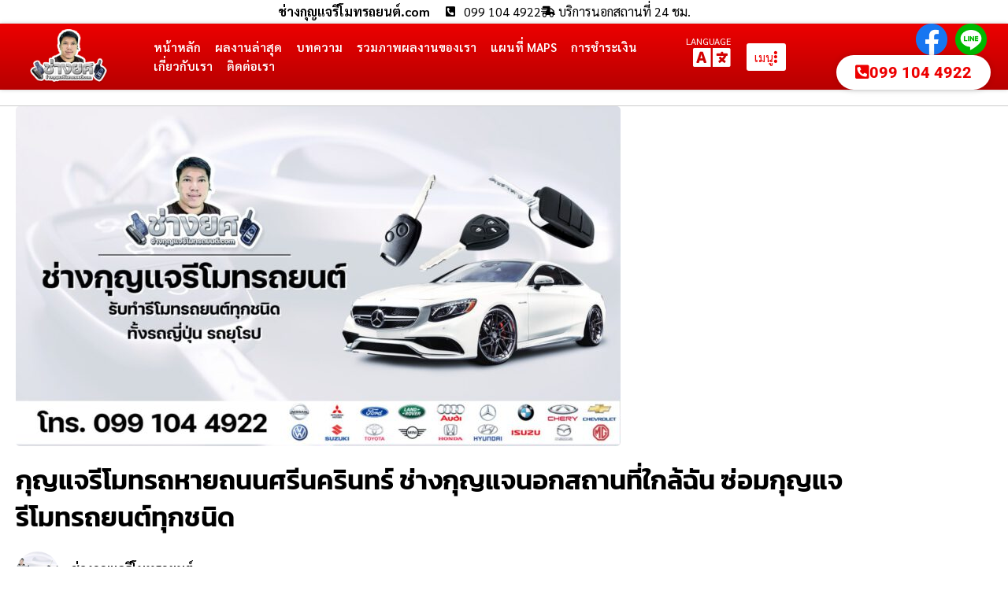

--- FILE ---
content_type: text/html; charset=UTF-8
request_url: https://www.xn--12clefr3cght1fnic6ryb4bykva8h8d.com/post/6384/
body_size: 60475
content:
<!doctype html>
<html lang="th" prefix="og: https://ogp.me/ns#">
<head>
	<meta charset="UTF-8">
	<meta name="viewport" content="width=device-width, initial-scale=1">
	<link rel="profile" href="https://gmpg.org/xfn/11">
	
<!-- Google Tag Manager for WordPress by gtm4wp.com -->
<script data-cfasync="false" data-pagespeed-no-defer>
	var gtm4wp_datalayer_name = "dataLayer";
	var dataLayer = dataLayer || [];
</script>
<!-- End Google Tag Manager for WordPress by gtm4wp.com -->
<!-- Search Engine Optimization by Rank Math - https://rankmath.com/ -->
<title>กุญแจรีโมทรถหายถนนศรีนครินทร์ ช่างกุญแจนอกสถานที่ใกล้ฉัน ซ่อมกุญแจรีโมทรถยนต์ทุกชนิด</title>
<meta name="description" content="ช่างกุญแจรีโมทรถยนต์.com กุญแจรีโมทรถหายถนนศรีนครินทร์ ช่างกุญแจนอกสถานที่ใกล้ฉัน ซ่อมกุญแจรีโมทรถยนต์ทุกชนิด กุญแจรถยนต์หาย รีโมทรถยนต์หาย กุญแจสมาร์ทคีย์หาย กุญแจ Smart Key หาย ช่างกุญแจกรุงเทพ ช่างกุญแจนนทบุรี ช่างกุญแจรีโมทรถยนต์ ช่างกุญแจนอกสถานที่ รับทำกุญแจรถ ซ่อมกุญแจรีโมทรถ ราคาถูก"/>
<meta name="robots" content="follow, index, max-snippet:-1, max-video-preview:-1, max-image-preview:large"/>
<link rel="canonical" href="https://www.xn--12clefr3cght1fnic6ryb4bykva8h8d.com/post/6384/" />
<meta property="og:locale" content="th_TH" />
<meta property="og:type" content="article" />
<meta property="og:title" content="กุญแจรีโมทรถหายถนนศรีนครินทร์ ช่างกุญแจนอกสถานที่ใกล้ฉัน ซ่อมกุญแจรีโมทรถยนต์ทุกชนิด" />
<meta property="og:description" content="ช่างกุญแจรีโมทรถยนต์.com กุญแจรีโมทรถหายถนนศรีนครินทร์ ช่างกุญแจนอกสถานที่ใกล้ฉัน ซ่อมกุญแจรีโมทรถยนต์ทุกชนิด กุญแจรถยนต์หาย รีโมทรถยนต์หาย กุญแจสมาร์ทคีย์หาย กุญแจ Smart Key หาย ช่างกุญแจกรุงเทพ ช่างกุญแจนนทบุรี ช่างกุญแจรีโมทรถยนต์ ช่างกุญแจนอกสถานที่ รับทำกุญแจรถ ซ่อมกุญแจรีโมทรถ ราคาถูก" />
<meta property="og:url" content="https://www.xn--12clefr3cght1fnic6ryb4bykva8h8d.com/post/6384/" />
<meta property="og:site_name" content="ช่างกุญแจรีโมทรถยนต์.com" />
<meta property="article:section" content="บทความของเรา" />
<meta property="og:updated_time" content="2023-02-01T10:34:00+07:00" />
<meta property="og:image" content="https://www.xn--12clefr3cght1fnic6ryb4bykva8h8d.com/wp-content/uploads/2021/12/รับทำกุญแจรีโมท-รถยนต์ทุกชนิด-2.jpg" />
<meta property="og:image:secure_url" content="https://www.xn--12clefr3cght1fnic6ryb4bykva8h8d.com/wp-content/uploads/2021/12/รับทำกุญแจรีโมท-รถยนต์ทุกชนิด-2.jpg" />
<meta property="og:image:width" content="1421" />
<meta property="og:image:height" content="800" />
<meta property="og:image:alt" content="กุญแจรีโมทรถหายถนนศรีนครินทร์" />
<meta property="og:image:type" content="image/jpeg" />
<meta property="article:published_time" content="2023-02-01T10:33:55+07:00" />
<meta property="article:modified_time" content="2023-02-01T10:34:00+07:00" />
<meta name="twitter:card" content="summary_large_image" />
<meta name="twitter:title" content="กุญแจรีโมทรถหายถนนศรีนครินทร์ ช่างกุญแจนอกสถานที่ใกล้ฉัน ซ่อมกุญแจรีโมทรถยนต์ทุกชนิด" />
<meta name="twitter:description" content="ช่างกุญแจรีโมทรถยนต์.com กุญแจรีโมทรถหายถนนศรีนครินทร์ ช่างกุญแจนอกสถานที่ใกล้ฉัน ซ่อมกุญแจรีโมทรถยนต์ทุกชนิด กุญแจรถยนต์หาย รีโมทรถยนต์หาย กุญแจสมาร์ทคีย์หาย กุญแจ Smart Key หาย ช่างกุญแจกรุงเทพ ช่างกุญแจนนทบุรี ช่างกุญแจรีโมทรถยนต์ ช่างกุญแจนอกสถานที่ รับทำกุญแจรถ ซ่อมกุญแจรีโมทรถ ราคาถูก" />
<meta name="twitter:image" content="https://www.xn--12clefr3cght1fnic6ryb4bykva8h8d.com/wp-content/uploads/2021/12/รับทำกุญแจรีโมท-รถยนต์ทุกชนิด-2.jpg" />
<script type="application/ld+json" class="rank-math-schema">{"@context":"https://schema.org","@graph":[{"@type":["Person","Organization"],"@id":"https://www.xn--12clefr3cght1fnic6ryb4bykva8h8d.com/#person","name":"\u0e0a\u0e48\u0e32\u0e07\u0e01\u0e38\u0e0d\u0e41\u0e08\u0e23\u0e35\u0e42\u0e21\u0e17\u0e23\u0e16\u0e22\u0e19\u0e15\u0e4c.com","logo":{"@type":"ImageObject","@id":"https://www.xn--12clefr3cght1fnic6ryb4bykva8h8d.com/#logo","url":"https://www.xn--12clefr3cght1fnic6ryb4bykva8h8d.com/wp-content/uploads/2021/05/logo-\u0e0a\u0e48\u0e32\u0e07\u0e01\u0e38\u0e0d\u0e41\u0e08\u0e23\u0e35\u0e42\u0e21\u0e17\u0e23\u0e16\u0e22\u0e19\u0e15\u0e4c-\u0e23\u0e31\u0e1a\u0e17\u0e33\u0e01\u0e38\u0e0d\u0e41\u0e08\u0e23\u0e35\u0e42\u0e21\u0e17-\u0e23\u0e16\u0e22\u0e19\u0e15\u0e4c\u0e17\u0e38\u0e01\u0e0a\u0e19\u0e34\u0e14.png","contentUrl":"https://www.xn--12clefr3cght1fnic6ryb4bykva8h8d.com/wp-content/uploads/2021/05/logo-\u0e0a\u0e48\u0e32\u0e07\u0e01\u0e38\u0e0d\u0e41\u0e08\u0e23\u0e35\u0e42\u0e21\u0e17\u0e23\u0e16\u0e22\u0e19\u0e15\u0e4c-\u0e23\u0e31\u0e1a\u0e17\u0e33\u0e01\u0e38\u0e0d\u0e41\u0e08\u0e23\u0e35\u0e42\u0e21\u0e17-\u0e23\u0e16\u0e22\u0e19\u0e15\u0e4c\u0e17\u0e38\u0e01\u0e0a\u0e19\u0e34\u0e14.png","caption":"\u0e0a\u0e48\u0e32\u0e07\u0e01\u0e38\u0e0d\u0e41\u0e08\u0e23\u0e35\u0e42\u0e21\u0e17\u0e23\u0e16\u0e22\u0e19\u0e15\u0e4c.com","inLanguage":"th","width":"1001","height":"702"},"image":{"@type":"ImageObject","@id":"https://www.xn--12clefr3cght1fnic6ryb4bykva8h8d.com/#logo","url":"https://www.xn--12clefr3cght1fnic6ryb4bykva8h8d.com/wp-content/uploads/2021/05/logo-\u0e0a\u0e48\u0e32\u0e07\u0e01\u0e38\u0e0d\u0e41\u0e08\u0e23\u0e35\u0e42\u0e21\u0e17\u0e23\u0e16\u0e22\u0e19\u0e15\u0e4c-\u0e23\u0e31\u0e1a\u0e17\u0e33\u0e01\u0e38\u0e0d\u0e41\u0e08\u0e23\u0e35\u0e42\u0e21\u0e17-\u0e23\u0e16\u0e22\u0e19\u0e15\u0e4c\u0e17\u0e38\u0e01\u0e0a\u0e19\u0e34\u0e14.png","contentUrl":"https://www.xn--12clefr3cght1fnic6ryb4bykva8h8d.com/wp-content/uploads/2021/05/logo-\u0e0a\u0e48\u0e32\u0e07\u0e01\u0e38\u0e0d\u0e41\u0e08\u0e23\u0e35\u0e42\u0e21\u0e17\u0e23\u0e16\u0e22\u0e19\u0e15\u0e4c-\u0e23\u0e31\u0e1a\u0e17\u0e33\u0e01\u0e38\u0e0d\u0e41\u0e08\u0e23\u0e35\u0e42\u0e21\u0e17-\u0e23\u0e16\u0e22\u0e19\u0e15\u0e4c\u0e17\u0e38\u0e01\u0e0a\u0e19\u0e34\u0e14.png","caption":"\u0e0a\u0e48\u0e32\u0e07\u0e01\u0e38\u0e0d\u0e41\u0e08\u0e23\u0e35\u0e42\u0e21\u0e17\u0e23\u0e16\u0e22\u0e19\u0e15\u0e4c.com","inLanguage":"th","width":"1001","height":"702"}},{"@type":"WebSite","@id":"https://www.xn--12clefr3cght1fnic6ryb4bykva8h8d.com/#website","url":"https://www.xn--12clefr3cght1fnic6ryb4bykva8h8d.com","name":"\u0e0a\u0e48\u0e32\u0e07\u0e01\u0e38\u0e0d\u0e41\u0e08\u0e23\u0e35\u0e42\u0e21\u0e17\u0e23\u0e16\u0e22\u0e19\u0e15\u0e4c.com","publisher":{"@id":"https://www.xn--12clefr3cght1fnic6ryb4bykva8h8d.com/#person"},"inLanguage":"th"},{"@type":"ImageObject","@id":"https://www.xn--12clefr3cght1fnic6ryb4bykva8h8d.com/wp-content/uploads/2021/12/\u0e23\u0e31\u0e1a\u0e17\u0e33\u0e01\u0e38\u0e0d\u0e41\u0e08\u0e23\u0e35\u0e42\u0e21\u0e17-\u0e23\u0e16\u0e22\u0e19\u0e15\u0e4c\u0e17\u0e38\u0e01\u0e0a\u0e19\u0e34\u0e14-2.jpg","url":"https://www.xn--12clefr3cght1fnic6ryb4bykva8h8d.com/wp-content/uploads/2021/12/\u0e23\u0e31\u0e1a\u0e17\u0e33\u0e01\u0e38\u0e0d\u0e41\u0e08\u0e23\u0e35\u0e42\u0e21\u0e17-\u0e23\u0e16\u0e22\u0e19\u0e15\u0e4c\u0e17\u0e38\u0e01\u0e0a\u0e19\u0e34\u0e14-2.jpg","width":"1421","height":"800","inLanguage":"th"},{"@type":"WebPage","@id":"https://www.xn--12clefr3cght1fnic6ryb4bykva8h8d.com/post/6384/#webpage","url":"https://www.xn--12clefr3cght1fnic6ryb4bykva8h8d.com/post/6384/","name":"\u0e01\u0e38\u0e0d\u0e41\u0e08\u0e23\u0e35\u0e42\u0e21\u0e17\u0e23\u0e16\u0e2b\u0e32\u0e22\u0e16\u0e19\u0e19\u0e28\u0e23\u0e35\u0e19\u0e04\u0e23\u0e34\u0e19\u0e17\u0e23\u0e4c \u0e0a\u0e48\u0e32\u0e07\u0e01\u0e38\u0e0d\u0e41\u0e08\u0e19\u0e2d\u0e01\u0e2a\u0e16\u0e32\u0e19\u0e17\u0e35\u0e48\u0e43\u0e01\u0e25\u0e49\u0e09\u0e31\u0e19 \u0e0b\u0e48\u0e2d\u0e21\u0e01\u0e38\u0e0d\u0e41\u0e08\u0e23\u0e35\u0e42\u0e21\u0e17\u0e23\u0e16\u0e22\u0e19\u0e15\u0e4c\u0e17\u0e38\u0e01\u0e0a\u0e19\u0e34\u0e14","datePublished":"2023-02-01T10:33:55+07:00","dateModified":"2023-02-01T10:34:00+07:00","isPartOf":{"@id":"https://www.xn--12clefr3cght1fnic6ryb4bykva8h8d.com/#website"},"primaryImageOfPage":{"@id":"https://www.xn--12clefr3cght1fnic6ryb4bykva8h8d.com/wp-content/uploads/2021/12/\u0e23\u0e31\u0e1a\u0e17\u0e33\u0e01\u0e38\u0e0d\u0e41\u0e08\u0e23\u0e35\u0e42\u0e21\u0e17-\u0e23\u0e16\u0e22\u0e19\u0e15\u0e4c\u0e17\u0e38\u0e01\u0e0a\u0e19\u0e34\u0e14-2.jpg"},"inLanguage":"th"},{"@type":"Person","@id":"https://www.xn--12clefr3cght1fnic6ryb4bykva8h8d.com/author/rod/","name":"rod","url":"https://www.xn--12clefr3cght1fnic6ryb4bykva8h8d.com/author/rod/","image":{"@type":"ImageObject","@id":"https://secure.gravatar.com/avatar/1414d6a41f2a8a9ff1a43c55d3a8b209b2cc390f963c55253c9d0b1a40058244?s=96&amp;d=mm&amp;r=g","url":"https://secure.gravatar.com/avatar/1414d6a41f2a8a9ff1a43c55d3a8b209b2cc390f963c55253c9d0b1a40058244?s=96&amp;d=mm&amp;r=g","caption":"rod","inLanguage":"th"}},{"@type":"BlogPosting","headline":"\u0e01\u0e38\u0e0d\u0e41\u0e08\u0e23\u0e35\u0e42\u0e21\u0e17\u0e23\u0e16\u0e2b\u0e32\u0e22\u0e16\u0e19\u0e19\u0e28\u0e23\u0e35\u0e19\u0e04\u0e23\u0e34\u0e19\u0e17\u0e23\u0e4c \u0e0a\u0e48\u0e32\u0e07\u0e01\u0e38\u0e0d\u0e41\u0e08\u0e19\u0e2d\u0e01\u0e2a\u0e16\u0e32\u0e19\u0e17\u0e35\u0e48\u0e43\u0e01\u0e25\u0e49\u0e09\u0e31\u0e19 \u0e0b\u0e48\u0e2d\u0e21\u0e01\u0e38\u0e0d\u0e41\u0e08\u0e23\u0e35\u0e42\u0e21\u0e17\u0e23\u0e16\u0e22\u0e19\u0e15\u0e4c\u0e17\u0e38\u0e01\u0e0a\u0e19\u0e34\u0e14","keywords":"\u0e01\u0e38\u0e0d\u0e41\u0e08\u0e23\u0e35\u0e42\u0e21\u0e17\u0e23\u0e16\u0e2b\u0e32\u0e22\u0e16\u0e19\u0e19\u0e28\u0e23\u0e35\u0e19\u0e04\u0e23\u0e34\u0e19\u0e17\u0e23\u0e4c","datePublished":"2023-02-01T10:33:55+07:00","dateModified":"2023-02-01T10:34:00+07:00","author":{"@id":"https://www.xn--12clefr3cght1fnic6ryb4bykva8h8d.com/author/rod/","name":"rod"},"publisher":{"@id":"https://www.xn--12clefr3cght1fnic6ryb4bykva8h8d.com/#person"},"description":"\u0e0a\u0e48\u0e32\u0e07\u0e01\u0e38\u0e0d\u0e41\u0e08\u0e23\u0e35\u0e42\u0e21\u0e17\u0e23\u0e16\u0e22\u0e19\u0e15\u0e4c.com \u0e01\u0e38\u0e0d\u0e41\u0e08\u0e23\u0e35\u0e42\u0e21\u0e17\u0e23\u0e16\u0e2b\u0e32\u0e22\u0e16\u0e19\u0e19\u0e28\u0e23\u0e35\u0e19\u0e04\u0e23\u0e34\u0e19\u0e17\u0e23\u0e4c \u0e0a\u0e48\u0e32\u0e07\u0e01\u0e38\u0e0d\u0e41\u0e08\u0e19\u0e2d\u0e01\u0e2a\u0e16\u0e32\u0e19\u0e17\u0e35\u0e48\u0e43\u0e01\u0e25\u0e49\u0e09\u0e31\u0e19 \u0e0b\u0e48\u0e2d\u0e21\u0e01\u0e38\u0e0d\u0e41\u0e08\u0e23\u0e35\u0e42\u0e21\u0e17\u0e23\u0e16\u0e22\u0e19\u0e15\u0e4c\u0e17\u0e38\u0e01\u0e0a\u0e19\u0e34\u0e14 \u0e01\u0e38\u0e0d\u0e41\u0e08\u0e23\u0e16\u0e22\u0e19\u0e15\u0e4c\u0e2b\u0e32\u0e22 \u0e23\u0e35\u0e42\u0e21\u0e17\u0e23\u0e16\u0e22\u0e19\u0e15\u0e4c\u0e2b\u0e32\u0e22 \u0e01\u0e38\u0e0d\u0e41\u0e08\u0e2a\u0e21\u0e32\u0e23\u0e4c\u0e17\u0e04\u0e35\u0e22\u0e4c\u0e2b\u0e32\u0e22 \u0e01\u0e38\u0e0d\u0e41\u0e08 Smart Key \u0e2b\u0e32\u0e22 \u0e0a\u0e48\u0e32\u0e07\u0e01\u0e38\u0e0d\u0e41\u0e08\u0e01\u0e23\u0e38\u0e07\u0e40\u0e17\u0e1e \u0e0a\u0e48\u0e32\u0e07\u0e01\u0e38\u0e0d\u0e41\u0e08\u0e19\u0e19\u0e17\u0e1a\u0e38\u0e23\u0e35 \u0e0a\u0e48\u0e32\u0e07\u0e01\u0e38\u0e0d\u0e41\u0e08\u0e23\u0e35\u0e42\u0e21\u0e17\u0e23\u0e16\u0e22\u0e19\u0e15\u0e4c \u0e0a\u0e48\u0e32\u0e07\u0e01\u0e38\u0e0d\u0e41\u0e08\u0e19\u0e2d\u0e01\u0e2a\u0e16\u0e32\u0e19\u0e17\u0e35\u0e48 \u0e23\u0e31\u0e1a\u0e17\u0e33\u0e01\u0e38\u0e0d\u0e41\u0e08\u0e23\u0e16 \u0e0b\u0e48\u0e2d\u0e21\u0e01\u0e38\u0e0d\u0e41\u0e08\u0e23\u0e35\u0e42\u0e21\u0e17\u0e23\u0e16 \u0e23\u0e32\u0e04\u0e32\u0e16\u0e39\u0e01","name":"\u0e01\u0e38\u0e0d\u0e41\u0e08\u0e23\u0e35\u0e42\u0e21\u0e17\u0e23\u0e16\u0e2b\u0e32\u0e22\u0e16\u0e19\u0e19\u0e28\u0e23\u0e35\u0e19\u0e04\u0e23\u0e34\u0e19\u0e17\u0e23\u0e4c \u0e0a\u0e48\u0e32\u0e07\u0e01\u0e38\u0e0d\u0e41\u0e08\u0e19\u0e2d\u0e01\u0e2a\u0e16\u0e32\u0e19\u0e17\u0e35\u0e48\u0e43\u0e01\u0e25\u0e49\u0e09\u0e31\u0e19 \u0e0b\u0e48\u0e2d\u0e21\u0e01\u0e38\u0e0d\u0e41\u0e08\u0e23\u0e35\u0e42\u0e21\u0e17\u0e23\u0e16\u0e22\u0e19\u0e15\u0e4c\u0e17\u0e38\u0e01\u0e0a\u0e19\u0e34\u0e14","@id":"https://www.xn--12clefr3cght1fnic6ryb4bykva8h8d.com/post/6384/#richSnippet","isPartOf":{"@id":"https://www.xn--12clefr3cght1fnic6ryb4bykva8h8d.com/post/6384/#webpage"},"image":{"@id":"https://www.xn--12clefr3cght1fnic6ryb4bykva8h8d.com/wp-content/uploads/2021/12/\u0e23\u0e31\u0e1a\u0e17\u0e33\u0e01\u0e38\u0e0d\u0e41\u0e08\u0e23\u0e35\u0e42\u0e21\u0e17-\u0e23\u0e16\u0e22\u0e19\u0e15\u0e4c\u0e17\u0e38\u0e01\u0e0a\u0e19\u0e34\u0e14-2.jpg"},"inLanguage":"th","mainEntityOfPage":{"@id":"https://www.xn--12clefr3cght1fnic6ryb4bykva8h8d.com/post/6384/#webpage"}}]}</script>
<!-- /Rank Math WordPress SEO plugin -->

<link rel='dns-prefetch' href='//translate.google.com' />
<link rel='dns-prefetch' href='//www.googletagmanager.com' />
<link rel="alternate" type="application/rss+xml" title="ช่างกุญแจรีโมทรถยนต์.com &raquo; ฟีด" href="https://www.xn--12clefr3cght1fnic6ryb4bykva8h8d.com/feed/" />
<link rel="alternate" type="application/rss+xml" title="ช่างกุญแจรีโมทรถยนต์.com &raquo; ฟีดความเห็น" href="https://www.xn--12clefr3cght1fnic6ryb4bykva8h8d.com/comments/feed/" />
<link rel="alternate" type="application/rss+xml" title="ช่างกุญแจรีโมทรถยนต์.com &raquo; กุญแจรีโมทรถหายถนนศรีนครินทร์  ช่างกุญแจนอกสถานที่ใกล้ฉัน ซ่อมกุญแจรีโมทรถยนต์ทุกชนิด ฟีดความเห็น" href="https://www.xn--12clefr3cght1fnic6ryb4bykva8h8d.com/post/6384/feed/" />
<link rel="alternate" title="oEmbed (JSON)" type="application/json+oembed" href="https://www.xn--12clefr3cght1fnic6ryb4bykva8h8d.com/wp-json/oembed/1.0/embed?url=https%3A%2F%2Fwww.xn--12clefr3cght1fnic6ryb4bykva8h8d.com%2Fpost%2F6384%2F" />
<link rel="alternate" title="oEmbed (XML)" type="text/xml+oembed" href="https://www.xn--12clefr3cght1fnic6ryb4bykva8h8d.com/wp-json/oembed/1.0/embed?url=https%3A%2F%2Fwww.xn--12clefr3cght1fnic6ryb4bykva8h8d.com%2Fpost%2F6384%2F&#038;format=xml" />
<style id='wp-img-auto-sizes-contain-inline-css'>
img:is([sizes=auto i],[sizes^="auto," i]){contain-intrinsic-size:3000px 1500px}
/*# sourceURL=wp-img-auto-sizes-contain-inline-css */
</style>
<link rel='stylesheet' id='dashicons-css' href='https://www.xn--12clefr3cght1fnic6ryb4bykva8h8d.com/wp-includes/css/dashicons.min.css?ver=6.9' media='all' />
<link rel='stylesheet' id='post-views-counter-frontend-css' href='https://www.xn--12clefr3cght1fnic6ryb4bykva8h8d.com/wp-content/plugins/post-views-counter/css/frontend.css?ver=1.7.3' media='all' />
<link rel='stylesheet' id='hfe-widgets-style-css' href='https://www.xn--12clefr3cght1fnic6ryb4bykva8h8d.com/wp-content/plugins/header-footer-elementor/inc/widgets-css/frontend.css?ver=2.8.2' media='all' />
<style id='wp-emoji-styles-inline-css'>

	img.wp-smiley, img.emoji {
		display: inline !important;
		border: none !important;
		box-shadow: none !important;
		height: 1em !important;
		width: 1em !important;
		margin: 0 0.07em !important;
		vertical-align: -0.1em !important;
		background: none !important;
		padding: 0 !important;
	}
/*# sourceURL=wp-emoji-styles-inline-css */
</style>
<link rel='stylesheet' id='wp-block-library-css' href='https://www.xn--12clefr3cght1fnic6ryb4bykva8h8d.com/wp-includes/css/dist/block-library/style.min.css?ver=6.9' media='all' />
<style id='global-styles-inline-css'>
:root{--wp--preset--aspect-ratio--square: 1;--wp--preset--aspect-ratio--4-3: 4/3;--wp--preset--aspect-ratio--3-4: 3/4;--wp--preset--aspect-ratio--3-2: 3/2;--wp--preset--aspect-ratio--2-3: 2/3;--wp--preset--aspect-ratio--16-9: 16/9;--wp--preset--aspect-ratio--9-16: 9/16;--wp--preset--color--black: #000000;--wp--preset--color--cyan-bluish-gray: #abb8c3;--wp--preset--color--white: #ffffff;--wp--preset--color--pale-pink: #f78da7;--wp--preset--color--vivid-red: #cf2e2e;--wp--preset--color--luminous-vivid-orange: #ff6900;--wp--preset--color--luminous-vivid-amber: #fcb900;--wp--preset--color--light-green-cyan: #7bdcb5;--wp--preset--color--vivid-green-cyan: #00d084;--wp--preset--color--pale-cyan-blue: #8ed1fc;--wp--preset--color--vivid-cyan-blue: #0693e3;--wp--preset--color--vivid-purple: #9b51e0;--wp--preset--gradient--vivid-cyan-blue-to-vivid-purple: linear-gradient(135deg,rgb(6,147,227) 0%,rgb(155,81,224) 100%);--wp--preset--gradient--light-green-cyan-to-vivid-green-cyan: linear-gradient(135deg,rgb(122,220,180) 0%,rgb(0,208,130) 100%);--wp--preset--gradient--luminous-vivid-amber-to-luminous-vivid-orange: linear-gradient(135deg,rgb(252,185,0) 0%,rgb(255,105,0) 100%);--wp--preset--gradient--luminous-vivid-orange-to-vivid-red: linear-gradient(135deg,rgb(255,105,0) 0%,rgb(207,46,46) 100%);--wp--preset--gradient--very-light-gray-to-cyan-bluish-gray: linear-gradient(135deg,rgb(238,238,238) 0%,rgb(169,184,195) 100%);--wp--preset--gradient--cool-to-warm-spectrum: linear-gradient(135deg,rgb(74,234,220) 0%,rgb(151,120,209) 20%,rgb(207,42,186) 40%,rgb(238,44,130) 60%,rgb(251,105,98) 80%,rgb(254,248,76) 100%);--wp--preset--gradient--blush-light-purple: linear-gradient(135deg,rgb(255,206,236) 0%,rgb(152,150,240) 100%);--wp--preset--gradient--blush-bordeaux: linear-gradient(135deg,rgb(254,205,165) 0%,rgb(254,45,45) 50%,rgb(107,0,62) 100%);--wp--preset--gradient--luminous-dusk: linear-gradient(135deg,rgb(255,203,112) 0%,rgb(199,81,192) 50%,rgb(65,88,208) 100%);--wp--preset--gradient--pale-ocean: linear-gradient(135deg,rgb(255,245,203) 0%,rgb(182,227,212) 50%,rgb(51,167,181) 100%);--wp--preset--gradient--electric-grass: linear-gradient(135deg,rgb(202,248,128) 0%,rgb(113,206,126) 100%);--wp--preset--gradient--midnight: linear-gradient(135deg,rgb(2,3,129) 0%,rgb(40,116,252) 100%);--wp--preset--font-size--small: 13px;--wp--preset--font-size--medium: 20px;--wp--preset--font-size--large: 36px;--wp--preset--font-size--x-large: 42px;--wp--preset--spacing--20: 0.44rem;--wp--preset--spacing--30: 0.67rem;--wp--preset--spacing--40: 1rem;--wp--preset--spacing--50: 1.5rem;--wp--preset--spacing--60: 2.25rem;--wp--preset--spacing--70: 3.38rem;--wp--preset--spacing--80: 5.06rem;--wp--preset--shadow--natural: 6px 6px 9px rgba(0, 0, 0, 0.2);--wp--preset--shadow--deep: 12px 12px 50px rgba(0, 0, 0, 0.4);--wp--preset--shadow--sharp: 6px 6px 0px rgba(0, 0, 0, 0.2);--wp--preset--shadow--outlined: 6px 6px 0px -3px rgb(255, 255, 255), 6px 6px rgb(0, 0, 0);--wp--preset--shadow--crisp: 6px 6px 0px rgb(0, 0, 0);}:root { --wp--style--global--content-size: 800px;--wp--style--global--wide-size: 1200px; }:where(body) { margin: 0; }.wp-site-blocks > .alignleft { float: left; margin-right: 2em; }.wp-site-blocks > .alignright { float: right; margin-left: 2em; }.wp-site-blocks > .aligncenter { justify-content: center; margin-left: auto; margin-right: auto; }:where(.wp-site-blocks) > * { margin-block-start: 24px; margin-block-end: 0; }:where(.wp-site-blocks) > :first-child { margin-block-start: 0; }:where(.wp-site-blocks) > :last-child { margin-block-end: 0; }:root { --wp--style--block-gap: 24px; }:root :where(.is-layout-flow) > :first-child{margin-block-start: 0;}:root :where(.is-layout-flow) > :last-child{margin-block-end: 0;}:root :where(.is-layout-flow) > *{margin-block-start: 24px;margin-block-end: 0;}:root :where(.is-layout-constrained) > :first-child{margin-block-start: 0;}:root :where(.is-layout-constrained) > :last-child{margin-block-end: 0;}:root :where(.is-layout-constrained) > *{margin-block-start: 24px;margin-block-end: 0;}:root :where(.is-layout-flex){gap: 24px;}:root :where(.is-layout-grid){gap: 24px;}.is-layout-flow > .alignleft{float: left;margin-inline-start: 0;margin-inline-end: 2em;}.is-layout-flow > .alignright{float: right;margin-inline-start: 2em;margin-inline-end: 0;}.is-layout-flow > .aligncenter{margin-left: auto !important;margin-right: auto !important;}.is-layout-constrained > .alignleft{float: left;margin-inline-start: 0;margin-inline-end: 2em;}.is-layout-constrained > .alignright{float: right;margin-inline-start: 2em;margin-inline-end: 0;}.is-layout-constrained > .aligncenter{margin-left: auto !important;margin-right: auto !important;}.is-layout-constrained > :where(:not(.alignleft):not(.alignright):not(.alignfull)){max-width: var(--wp--style--global--content-size);margin-left: auto !important;margin-right: auto !important;}.is-layout-constrained > .alignwide{max-width: var(--wp--style--global--wide-size);}body .is-layout-flex{display: flex;}.is-layout-flex{flex-wrap: wrap;align-items: center;}.is-layout-flex > :is(*, div){margin: 0;}body .is-layout-grid{display: grid;}.is-layout-grid > :is(*, div){margin: 0;}body{padding-top: 0px;padding-right: 0px;padding-bottom: 0px;padding-left: 0px;}a:where(:not(.wp-element-button)){text-decoration: underline;}:root :where(.wp-element-button, .wp-block-button__link){background-color: #32373c;border-width: 0;color: #fff;font-family: inherit;font-size: inherit;font-style: inherit;font-weight: inherit;letter-spacing: inherit;line-height: inherit;padding-top: calc(0.667em + 2px);padding-right: calc(1.333em + 2px);padding-bottom: calc(0.667em + 2px);padding-left: calc(1.333em + 2px);text-decoration: none;text-transform: inherit;}.has-black-color{color: var(--wp--preset--color--black) !important;}.has-cyan-bluish-gray-color{color: var(--wp--preset--color--cyan-bluish-gray) !important;}.has-white-color{color: var(--wp--preset--color--white) !important;}.has-pale-pink-color{color: var(--wp--preset--color--pale-pink) !important;}.has-vivid-red-color{color: var(--wp--preset--color--vivid-red) !important;}.has-luminous-vivid-orange-color{color: var(--wp--preset--color--luminous-vivid-orange) !important;}.has-luminous-vivid-amber-color{color: var(--wp--preset--color--luminous-vivid-amber) !important;}.has-light-green-cyan-color{color: var(--wp--preset--color--light-green-cyan) !important;}.has-vivid-green-cyan-color{color: var(--wp--preset--color--vivid-green-cyan) !important;}.has-pale-cyan-blue-color{color: var(--wp--preset--color--pale-cyan-blue) !important;}.has-vivid-cyan-blue-color{color: var(--wp--preset--color--vivid-cyan-blue) !important;}.has-vivid-purple-color{color: var(--wp--preset--color--vivid-purple) !important;}.has-black-background-color{background-color: var(--wp--preset--color--black) !important;}.has-cyan-bluish-gray-background-color{background-color: var(--wp--preset--color--cyan-bluish-gray) !important;}.has-white-background-color{background-color: var(--wp--preset--color--white) !important;}.has-pale-pink-background-color{background-color: var(--wp--preset--color--pale-pink) !important;}.has-vivid-red-background-color{background-color: var(--wp--preset--color--vivid-red) !important;}.has-luminous-vivid-orange-background-color{background-color: var(--wp--preset--color--luminous-vivid-orange) !important;}.has-luminous-vivid-amber-background-color{background-color: var(--wp--preset--color--luminous-vivid-amber) !important;}.has-light-green-cyan-background-color{background-color: var(--wp--preset--color--light-green-cyan) !important;}.has-vivid-green-cyan-background-color{background-color: var(--wp--preset--color--vivid-green-cyan) !important;}.has-pale-cyan-blue-background-color{background-color: var(--wp--preset--color--pale-cyan-blue) !important;}.has-vivid-cyan-blue-background-color{background-color: var(--wp--preset--color--vivid-cyan-blue) !important;}.has-vivid-purple-background-color{background-color: var(--wp--preset--color--vivid-purple) !important;}.has-black-border-color{border-color: var(--wp--preset--color--black) !important;}.has-cyan-bluish-gray-border-color{border-color: var(--wp--preset--color--cyan-bluish-gray) !important;}.has-white-border-color{border-color: var(--wp--preset--color--white) !important;}.has-pale-pink-border-color{border-color: var(--wp--preset--color--pale-pink) !important;}.has-vivid-red-border-color{border-color: var(--wp--preset--color--vivid-red) !important;}.has-luminous-vivid-orange-border-color{border-color: var(--wp--preset--color--luminous-vivid-orange) !important;}.has-luminous-vivid-amber-border-color{border-color: var(--wp--preset--color--luminous-vivid-amber) !important;}.has-light-green-cyan-border-color{border-color: var(--wp--preset--color--light-green-cyan) !important;}.has-vivid-green-cyan-border-color{border-color: var(--wp--preset--color--vivid-green-cyan) !important;}.has-pale-cyan-blue-border-color{border-color: var(--wp--preset--color--pale-cyan-blue) !important;}.has-vivid-cyan-blue-border-color{border-color: var(--wp--preset--color--vivid-cyan-blue) !important;}.has-vivid-purple-border-color{border-color: var(--wp--preset--color--vivid-purple) !important;}.has-vivid-cyan-blue-to-vivid-purple-gradient-background{background: var(--wp--preset--gradient--vivid-cyan-blue-to-vivid-purple) !important;}.has-light-green-cyan-to-vivid-green-cyan-gradient-background{background: var(--wp--preset--gradient--light-green-cyan-to-vivid-green-cyan) !important;}.has-luminous-vivid-amber-to-luminous-vivid-orange-gradient-background{background: var(--wp--preset--gradient--luminous-vivid-amber-to-luminous-vivid-orange) !important;}.has-luminous-vivid-orange-to-vivid-red-gradient-background{background: var(--wp--preset--gradient--luminous-vivid-orange-to-vivid-red) !important;}.has-very-light-gray-to-cyan-bluish-gray-gradient-background{background: var(--wp--preset--gradient--very-light-gray-to-cyan-bluish-gray) !important;}.has-cool-to-warm-spectrum-gradient-background{background: var(--wp--preset--gradient--cool-to-warm-spectrum) !important;}.has-blush-light-purple-gradient-background{background: var(--wp--preset--gradient--blush-light-purple) !important;}.has-blush-bordeaux-gradient-background{background: var(--wp--preset--gradient--blush-bordeaux) !important;}.has-luminous-dusk-gradient-background{background: var(--wp--preset--gradient--luminous-dusk) !important;}.has-pale-ocean-gradient-background{background: var(--wp--preset--gradient--pale-ocean) !important;}.has-electric-grass-gradient-background{background: var(--wp--preset--gradient--electric-grass) !important;}.has-midnight-gradient-background{background: var(--wp--preset--gradient--midnight) !important;}.has-small-font-size{font-size: var(--wp--preset--font-size--small) !important;}.has-medium-font-size{font-size: var(--wp--preset--font-size--medium) !important;}.has-large-font-size{font-size: var(--wp--preset--font-size--large) !important;}.has-x-large-font-size{font-size: var(--wp--preset--font-size--x-large) !important;}
:root :where(.wp-block-pullquote){font-size: 1.5em;line-height: 1.6;}
/*# sourceURL=global-styles-inline-css */
</style>
<link rel='stylesheet' id='google-language-translator-css' href='https://www.xn--12clefr3cght1fnic6ryb4bykva8h8d.com/wp-content/plugins/google-language-translator/css/style.css?ver=6.0.20' media='' />
<link rel='stylesheet' id='wpa-css-css' href='https://www.xn--12clefr3cght1fnic6ryb4bykva8h8d.com/wp-content/plugins/honeypot/includes/css/wpa.css?ver=2.3.04' media='all' />
<link rel='stylesheet' id='seed-social-css' href='https://www.xn--12clefr3cght1fnic6ryb4bykva8h8d.com/wp-content/plugins/seed-social/style.css?ver=2021.02' media='all' />
<link rel='stylesheet' id='hfe-style-css' href='https://www.xn--12clefr3cght1fnic6ryb4bykva8h8d.com/wp-content/plugins/header-footer-elementor/assets/css/header-footer-elementor.css?ver=2.8.2' media='all' />
<link rel='stylesheet' id='elementor-icons-css' href='https://www.xn--12clefr3cght1fnic6ryb4bykva8h8d.com/wp-content/plugins/elementor/assets/lib/eicons/css/elementor-icons.min.css?ver=5.46.0' media='all' />
<link rel='stylesheet' id='elementor-frontend-css' href='https://www.xn--12clefr3cght1fnic6ryb4bykva8h8d.com/wp-content/plugins/elementor/assets/css/frontend.min.css?ver=3.34.3' media='all' />
<link rel='stylesheet' id='elementor-post-1808-css' href='https://www.xn--12clefr3cght1fnic6ryb4bykva8h8d.com/wp-content/uploads/elementor/css/post-1808.css?ver=1769590650' media='all' />
<link rel='stylesheet' id='font-awesome-5-all-css' href='https://www.xn--12clefr3cght1fnic6ryb4bykva8h8d.com/wp-content/plugins/elementor/assets/lib/font-awesome/css/all.min.css?ver=3.34.3' media='all' />
<link rel='stylesheet' id='font-awesome-4-shim-css' href='https://www.xn--12clefr3cght1fnic6ryb4bykva8h8d.com/wp-content/plugins/elementor/assets/lib/font-awesome/css/v4-shims.min.css?ver=3.34.3' media='all' />
<link rel='stylesheet' id='wpuf-layout1-css' href='https://www.xn--12clefr3cght1fnic6ryb4bykva8h8d.com/wp-content/plugins/wp-user-frontend/assets/css/frontend-form/layout1.css?ver=4.2.8' media='all' />
<link rel='stylesheet' id='wpuf-frontend-forms-css' href='https://www.xn--12clefr3cght1fnic6ryb4bykva8h8d.com/wp-content/plugins/wp-user-frontend/assets/css/frontend-forms.css?ver=4.2.8' media='all' />
<link rel='stylesheet' id='wpuf-sweetalert2-css' href='https://www.xn--12clefr3cght1fnic6ryb4bykva8h8d.com/wp-content/plugins/wp-user-frontend/assets/vendor/sweetalert2/sweetalert2.css?ver=11.4.8' media='all' />
<link rel='stylesheet' id='wpuf-jquery-ui-css' href='https://www.xn--12clefr3cght1fnic6ryb4bykva8h8d.com/wp-content/plugins/wp-user-frontend/assets/css/jquery-ui-1.9.1.custom.css?ver=1.9.1' media='all' />
<link rel='stylesheet' id='hello-elementor-css' href='https://www.xn--12clefr3cght1fnic6ryb4bykva8h8d.com/wp-content/themes/hello-elementor/assets/css/reset.css?ver=3.4.6' media='all' />
<link rel='stylesheet' id='hello-elementor-theme-style-css' href='https://www.xn--12clefr3cght1fnic6ryb4bykva8h8d.com/wp-content/themes/hello-elementor/assets/css/theme.css?ver=3.4.6' media='all' />
<link rel='stylesheet' id='hello-elementor-header-footer-css' href='https://www.xn--12clefr3cght1fnic6ryb4bykva8h8d.com/wp-content/themes/hello-elementor/assets/css/header-footer.css?ver=3.4.6' media='all' />
<link rel='stylesheet' id='widget-heading-css' href='https://www.xn--12clefr3cght1fnic6ryb4bykva8h8d.com/wp-content/plugins/elementor/assets/css/widget-heading.min.css?ver=3.34.3' media='all' />
<link rel='stylesheet' id='widget-icon-list-css' href='https://www.xn--12clefr3cght1fnic6ryb4bykva8h8d.com/wp-content/plugins/elementor/assets/css/widget-icon-list.min.css?ver=3.34.3' media='all' />
<link rel='stylesheet' id='widget-image-css' href='https://www.xn--12clefr3cght1fnic6ryb4bykva8h8d.com/wp-content/plugins/elementor/assets/css/widget-image.min.css?ver=3.34.3' media='all' />
<link rel='stylesheet' id='widget-nav-menu-css' href='https://www.xn--12clefr3cght1fnic6ryb4bykva8h8d.com/wp-content/plugins/elementor-pro/assets/css/widget-nav-menu.min.css?ver=3.34.3' media='all' />
<link rel='stylesheet' id='e-sticky-css' href='https://www.xn--12clefr3cght1fnic6ryb4bykva8h8d.com/wp-content/plugins/elementor-pro/assets/css/modules/sticky.min.css?ver=3.34.3' media='all' />
<link rel='stylesheet' id='e-animation-shrink-css' href='https://www.xn--12clefr3cght1fnic6ryb4bykva8h8d.com/wp-content/plugins/elementor/assets/lib/animations/styles/e-animation-shrink.min.css?ver=3.34.3' media='all' />
<link rel='stylesheet' id='e-animation-bounce-css' href='https://www.xn--12clefr3cght1fnic6ryb4bykva8h8d.com/wp-content/plugins/elementor/assets/lib/animations/styles/bounce.min.css?ver=3.34.3' media='all' />
<link rel='stylesheet' id='widget-divider-css' href='https://www.xn--12clefr3cght1fnic6ryb4bykva8h8d.com/wp-content/plugins/elementor/assets/css/widget-divider.min.css?ver=3.34.3' media='all' />
<link rel='stylesheet' id='widget-icon-box-css' href='https://www.xn--12clefr3cght1fnic6ryb4bykva8h8d.com/wp-content/plugins/elementor/assets/css/widget-icon-box.min.css?ver=3.34.3' media='all' />
<link rel='stylesheet' id='widget-testimonial-css' href='https://www.xn--12clefr3cght1fnic6ryb4bykva8h8d.com/wp-content/plugins/elementor/assets/css/widget-testimonial.min.css?ver=3.34.3' media='all' />
<link rel='stylesheet' id='widget-post-info-css' href='https://www.xn--12clefr3cght1fnic6ryb4bykva8h8d.com/wp-content/plugins/elementor-pro/assets/css/widget-post-info.min.css?ver=3.34.3' media='all' />
<link rel='stylesheet' id='elementor-icons-shared-0-css' href='https://www.xn--12clefr3cght1fnic6ryb4bykva8h8d.com/wp-content/plugins/elementor/assets/lib/font-awesome/css/fontawesome.min.css?ver=5.15.3' media='all' />
<link rel='stylesheet' id='elementor-icons-fa-regular-css' href='https://www.xn--12clefr3cght1fnic6ryb4bykva8h8d.com/wp-content/plugins/elementor/assets/lib/font-awesome/css/regular.min.css?ver=5.15.3' media='all' />
<link rel='stylesheet' id='elementor-icons-fa-solid-css' href='https://www.xn--12clefr3cght1fnic6ryb4bykva8h8d.com/wp-content/plugins/elementor/assets/lib/font-awesome/css/solid.min.css?ver=5.15.3' media='all' />
<link rel='stylesheet' id='widget-video-css' href='https://www.xn--12clefr3cght1fnic6ryb4bykva8h8d.com/wp-content/plugins/elementor/assets/css/widget-video.min.css?ver=3.34.3' media='all' />
<link rel='stylesheet' id='widget-social-css' href='https://www.xn--12clefr3cght1fnic6ryb4bykva8h8d.com/wp-content/plugins/elementor-pro/assets/css/widget-social.min.css?ver=3.34.3' media='all' />
<link rel='stylesheet' id='e-animation-grow-css' href='https://www.xn--12clefr3cght1fnic6ryb4bykva8h8d.com/wp-content/plugins/elementor/assets/lib/animations/styles/e-animation-grow.min.css?ver=3.34.3' media='all' />
<link rel='stylesheet' id='widget-posts-css' href='https://www.xn--12clefr3cght1fnic6ryb4bykva8h8d.com/wp-content/plugins/elementor-pro/assets/css/widget-posts.min.css?ver=3.34.3' media='all' />
<link rel='stylesheet' id='swiper-css' href='https://www.xn--12clefr3cght1fnic6ryb4bykva8h8d.com/wp-content/plugins/elementor/assets/lib/swiper/v8/css/swiper.min.css?ver=8.4.5' media='all' />
<link rel='stylesheet' id='e-swiper-css' href='https://www.xn--12clefr3cght1fnic6ryb4bykva8h8d.com/wp-content/plugins/elementor/assets/css/conditionals/e-swiper.min.css?ver=3.34.3' media='all' />
<link rel='stylesheet' id='widget-gallery-css' href='https://www.xn--12clefr3cght1fnic6ryb4bykva8h8d.com/wp-content/plugins/elementor-pro/assets/css/widget-gallery.min.css?ver=3.34.3' media='all' />
<link rel='stylesheet' id='elementor-gallery-css' href='https://www.xn--12clefr3cght1fnic6ryb4bykva8h8d.com/wp-content/plugins/elementor/assets/lib/e-gallery/css/e-gallery.min.css?ver=1.2.0' media='all' />
<link rel='stylesheet' id='e-transitions-css' href='https://www.xn--12clefr3cght1fnic6ryb4bykva8h8d.com/wp-content/plugins/elementor-pro/assets/css/conditionals/transitions.min.css?ver=3.34.3' media='all' />
<link rel='stylesheet' id='widget-sitemap-css' href='https://www.xn--12clefr3cght1fnic6ryb4bykva8h8d.com/wp-content/plugins/elementor-pro/assets/css/widget-sitemap.min.css?ver=3.34.3' media='all' />
<link rel='stylesheet' id='elementor-post-3442-css' href='https://www.xn--12clefr3cght1fnic6ryb4bykva8h8d.com/wp-content/uploads/elementor/css/post-3442.css?ver=1769590660' media='all' />
<link rel='stylesheet' id='elementor-post-3472-css' href='https://www.xn--12clefr3cght1fnic6ryb4bykva8h8d.com/wp-content/uploads/elementor/css/post-3472.css?ver=1769590662' media='all' />
<link rel='stylesheet' id='elementor-post-3871-css' href='https://www.xn--12clefr3cght1fnic6ryb4bykva8h8d.com/wp-content/uploads/elementor/css/post-3871.css?ver=1769590675' media='all' />
<link rel='stylesheet' id='hfe-elementor-icons-css' href='https://www.xn--12clefr3cght1fnic6ryb4bykva8h8d.com/wp-content/plugins/elementor/assets/lib/eicons/css/elementor-icons.min.css?ver=5.34.0' media='all' />
<link rel='stylesheet' id='hfe-icons-list-css' href='https://www.xn--12clefr3cght1fnic6ryb4bykva8h8d.com/wp-content/plugins/elementor/assets/css/widget-icon-list.min.css?ver=3.24.3' media='all' />
<link rel='stylesheet' id='hfe-social-icons-css' href='https://www.xn--12clefr3cght1fnic6ryb4bykva8h8d.com/wp-content/plugins/elementor/assets/css/widget-social-icons.min.css?ver=3.24.0' media='all' />
<link rel='stylesheet' id='hfe-social-share-icons-brands-css' href='https://www.xn--12clefr3cght1fnic6ryb4bykva8h8d.com/wp-content/plugins/elementor/assets/lib/font-awesome/css/brands.css?ver=5.15.3' media='all' />
<link rel='stylesheet' id='hfe-social-share-icons-fontawesome-css' href='https://www.xn--12clefr3cght1fnic6ryb4bykva8h8d.com/wp-content/plugins/elementor/assets/lib/font-awesome/css/fontawesome.css?ver=5.15.3' media='all' />
<link rel='stylesheet' id='hfe-nav-menu-icons-css' href='https://www.xn--12clefr3cght1fnic6ryb4bykva8h8d.com/wp-content/plugins/elementor/assets/lib/font-awesome/css/solid.css?ver=5.15.3' media='all' />
<link rel='stylesheet' id='hfe-widget-blockquote-css' href='https://www.xn--12clefr3cght1fnic6ryb4bykva8h8d.com/wp-content/plugins/elementor-pro/assets/css/widget-blockquote.min.css?ver=3.25.0' media='all' />
<link rel='stylesheet' id='hfe-mega-menu-css' href='https://www.xn--12clefr3cght1fnic6ryb4bykva8h8d.com/wp-content/plugins/elementor-pro/assets/css/widget-mega-menu.min.css?ver=3.26.2' media='all' />
<link rel='stylesheet' id='hfe-nav-menu-widget-css' href='https://www.xn--12clefr3cght1fnic6ryb4bykva8h8d.com/wp-content/plugins/elementor-pro/assets/css/widget-nav-menu.min.css?ver=3.26.0' media='all' />
<link rel='stylesheet' id='elementor-gf-local-sarabun-css' href='https://www.xn--12clefr3cght1fnic6ryb4bykva8h8d.com/wp-content/uploads/elementor/google-fonts/css/sarabun.css?ver=1742244985' media='all' />
<link rel='stylesheet' id='elementor-gf-local-roboto-css' href='https://www.xn--12clefr3cght1fnic6ryb4bykva8h8d.com/wp-content/uploads/elementor/google-fonts/css/roboto.css?ver=1742245569' media='all' />
<link rel='stylesheet' id='elementor-gf-local-kanit-css' href='https://www.xn--12clefr3cght1fnic6ryb4bykva8h8d.com/wp-content/uploads/elementor/google-fonts/css/kanit.css?ver=1742245172' media='all' />
<script src="https://www.xn--12clefr3cght1fnic6ryb4bykva8h8d.com/wp-includes/js/jquery/jquery.min.js?ver=3.7.1" id="jquery-core-js"></script>
<script src="https://www.xn--12clefr3cght1fnic6ryb4bykva8h8d.com/wp-includes/js/jquery/jquery-migrate.min.js?ver=3.4.1" id="jquery-migrate-js"></script>
<script id="jquery-js-after">
!function($){"use strict";$(document).ready(function(){$(this).scrollTop()>100&&$(".hfe-scroll-to-top-wrap").removeClass("hfe-scroll-to-top-hide"),$(window).scroll(function(){$(this).scrollTop()<100?$(".hfe-scroll-to-top-wrap").fadeOut(300):$(".hfe-scroll-to-top-wrap").fadeIn(300)}),$(".hfe-scroll-to-top-wrap").on("click",function(){$("html, body").animate({scrollTop:0},300);return!1})})}(jQuery);
!function($){'use strict';$(document).ready(function(){var bar=$('.hfe-reading-progress-bar');if(!bar.length)return;$(window).on('scroll',function(){var s=$(window).scrollTop(),d=$(document).height()-$(window).height(),p=d? s/d*100:0;bar.css('width',p+'%')});});}(jQuery);
//# sourceURL=jquery-js-after
</script>
<script src="https://www.xn--12clefr3cght1fnic6ryb4bykva8h8d.com/wp-content/plugins/elementor/assets/lib/font-awesome/js/v4-shims.min.js?ver=3.34.3" id="font-awesome-4-shim-js"></script>
<script src="https://www.xn--12clefr3cght1fnic6ryb4bykva8h8d.com/wp-includes/js/clipboard.min.js?ver=2.0.11" id="clipboard-js"></script>
<script src="https://www.xn--12clefr3cght1fnic6ryb4bykva8h8d.com/wp-includes/js/plupload/moxie.min.js?ver=1.3.5.1" id="moxiejs-js"></script>
<script src="https://www.xn--12clefr3cght1fnic6ryb4bykva8h8d.com/wp-includes/js/plupload/plupload.min.js?ver=2.1.9" id="plupload-js"></script>
<script src="https://www.xn--12clefr3cght1fnic6ryb4bykva8h8d.com/wp-includes/js/underscore.min.js?ver=1.13.7" id="underscore-js"></script>
<script src="https://www.xn--12clefr3cght1fnic6ryb4bykva8h8d.com/wp-includes/js/dist/dom-ready.min.js?ver=f77871ff7694fffea381" id="wp-dom-ready-js"></script>
<script src="https://www.xn--12clefr3cght1fnic6ryb4bykva8h8d.com/wp-includes/js/dist/hooks.min.js?ver=dd5603f07f9220ed27f1" id="wp-hooks-js"></script>
<script src="https://www.xn--12clefr3cght1fnic6ryb4bykva8h8d.com/wp-includes/js/dist/i18n.min.js?ver=c26c3dc7bed366793375" id="wp-i18n-js"></script>
<script id="wp-i18n-js-after">
wp.i18n.setLocaleData( { 'text direction\u0004ltr': [ 'ltr' ] } );
//# sourceURL=wp-i18n-js-after
</script>
<script id="wp-a11y-js-translations">
( function( domain, translations ) {
	var localeData = translations.locale_data[ domain ] || translations.locale_data.messages;
	localeData[""].domain = domain;
	wp.i18n.setLocaleData( localeData, domain );
} )( "default", {"translation-revision-date":"2022-06-08 04:30:30+0000","generator":"GlotPress\/4.0.0-alpha.1","domain":"messages","locale_data":{"messages":{"":{"domain":"messages","plural-forms":"nplurals=1; plural=0;","lang":"th"},"Notifications":["\u0e01\u0e32\u0e23\u0e41\u0e08\u0e49\u0e07\u0e40\u0e15\u0e37\u0e2d\u0e19"]}},"comment":{"reference":"wp-includes\/js\/dist\/a11y.js"}} );
//# sourceURL=wp-a11y-js-translations
</script>
<script src="https://www.xn--12clefr3cght1fnic6ryb4bykva8h8d.com/wp-includes/js/dist/a11y.min.js?ver=cb460b4676c94bd228ed" id="wp-a11y-js"></script>
<script id="plupload-handlers-js-extra">
var pluploadL10n = {"queue_limit_exceeded":"\u0e04\u0e38\u0e13\u0e1e\u0e22\u0e32\u0e22\u0e32\u0e21\u0e17\u0e35\u0e48\u0e08\u0e30\u0e08\u0e31\u0e14\u0e40\u0e23\u0e35\u0e22\u0e07\u0e44\u0e1f\u0e25\u0e4c\u0e21\u0e32\u0e01\u0e40\u0e01\u0e34\u0e19\u0e44\u0e1b","file_exceeds_size_limit":"%s \u0e40\u0e01\u0e34\u0e19\u0e01\u0e27\u0e48\u0e32\u0e02\u0e19\u0e32\u0e14\u0e2d\u0e31\u0e1b\u0e42\u0e2b\u0e25\u0e14\u0e2a\u0e39\u0e07\u0e2a\u0e38\u0e14\u0e02\u0e2d\u0e07\u0e40\u0e27\u0e47\u0e1a\u0e19\u0e35\u0e49","zero_byte_file":"\u0e44\u0e21\u0e48\u0e21\u0e35\u0e44\u0e1f\u0e25\u0e4c\u0e19\u0e35\u0e49 \u0e01\u0e23\u0e38\u0e13\u0e32\u0e25\u0e2d\u0e07\u0e44\u0e1f\u0e25\u0e4c\u0e2d\u0e37\u0e48\u0e19","invalid_filetype":"This file cannot be processed by the web server.","not_an_image":"\u0e44\u0e1f\u0e25\u0e4c\u0e19\u0e35\u0e49\u0e44\u0e21\u0e48\u0e43\u0e0a\u0e48\u0e23\u0e39\u0e1b\u0e20\u0e32\u0e1e  \u0e42\u0e1b\u0e23\u0e14\u0e25\u0e2d\u0e07\u0e44\u0e1f\u0e25\u0e4c\u0e2d\u0e37\u0e48\u0e19","image_memory_exceeded":"\u0e40\u0e01\u0e34\u0e19\u0e2b\u0e19\u0e48\u0e27\u0e22\u0e04\u0e27\u0e32\u0e21\u0e08\u0e33  \u0e42\u0e1b\u0e23\u0e14\u0e25\u0e2d\u0e07\u0e44\u0e1f\u0e25\u0e4c\u0e2d\u0e37\u0e48\u0e19\u0e17\u0e35\u0e48\u0e40\u0e25\u0e47\u0e01\u0e25\u0e07","image_dimensions_exceeded":"\u0e44\u0e1f\u0e25\u0e4c\u0e19\u0e35\u0e49\u0e43\u0e2b\u0e0d\u0e48\u0e40\u0e01\u0e34\u0e19\u0e01\u0e27\u0e48\u0e32\u0e02\u0e19\u0e32\u0e14\u0e43\u0e2b\u0e0d\u0e48\u0e2a\u0e38\u0e14\u0e17\u0e35\u0e48\u0e01\u0e33\u0e2b\u0e19\u0e14  \u0e42\u0e1b\u0e23\u0e14\u0e25\u0e2d\u0e07\u0e44\u0e1f\u0e25\u0e4c\u0e2d\u0e37\u0e48\u0e19","default_error":"\u0e21\u0e35\u0e04\u0e27\u0e32\u0e21\u0e1c\u0e34\u0e14\u0e1e\u0e25\u0e32\u0e14\u0e43\u0e19\u0e23\u0e30\u0e2b\u0e27\u0e48\u0e32\u0e07\u0e01\u0e32\u0e23\u0e2d\u0e31\u0e1b\u0e42\u0e2b\u0e25\u0e14 \u0e42\u0e1b\u0e23\u0e14\u0e25\u0e2d\u0e07\u0e2d\u0e35\u0e01\u0e04\u0e23\u0e31\u0e49\u0e07\u0e20\u0e32\u0e22\u0e2b\u0e25\u0e31\u0e07","missing_upload_url":"\u0e21\u0e35\u0e04\u0e27\u0e32\u0e21\u0e1c\u0e34\u0e14\u0e1e\u0e25\u0e32\u0e14\u0e43\u0e19\u0e01\u0e32\u0e23\u0e15\u0e31\u0e49\u0e07\u0e04\u0e48\u0e32  \u0e42\u0e1b\u0e23\u0e14\u0e15\u0e34\u0e14\u0e15\u0e48\u0e2d\u0e1c\u0e39\u0e49\u0e14\u0e39\u0e41\u0e25\u0e40\u0e0b\u0e34\u0e23\u0e4c\u0e1f\u0e40\u0e27\u0e2d\u0e23\u0e4c","upload_limit_exceeded":"\u0e04\u0e38\u0e13\u0e2d\u0e32\u0e08\u0e08\u0e30\u0e2d\u0e31\u0e1b\u0e42\u0e2b\u0e25\u0e14\u0e44\u0e14\u0e49\u0e40\u0e1e\u0e35\u0e22\u0e07 1 \u0e44\u0e1f\u0e25\u0e4c","http_error":"\u0e21\u0e35\u0e01\u0e32\u0e23\u0e15\u0e2d\u0e1a\u0e2a\u0e19\u0e2d\u0e07\u0e17\u0e35\u0e48\u0e44\u0e21\u0e48\u0e04\u0e32\u0e14\u0e04\u0e34\u0e14\u0e08\u0e32\u0e01\u0e40\u0e0b\u0e34\u0e23\u0e4c\u0e1f\u0e40\u0e27\u0e2d\u0e23\u0e4c \u0e01\u0e32\u0e23\u0e2d\u0e31\u0e1b\u0e42\u0e2b\u0e25\u0e14\u0e44\u0e1f\u0e25\u0e4c\u0e2d\u0e32\u0e08\u0e08\u0e30\u0e40\u0e2a\u0e23\u0e47\u0e08\u0e2a\u0e34\u0e49\u0e19\u0e41\u0e25\u0e49\u0e27 \u0e15\u0e23\u0e27\u0e08\u0e2a\u0e2d\u0e1a\u0e43\u0e19\u0e04\u0e25\u0e31\u0e07\u0e40\u0e01\u0e47\u0e1a\u0e44\u0e1f\u0e25\u0e4c\u0e2a\u0e37\u0e48\u0e2d\u0e2b\u0e23\u0e37\u0e2d\u0e42\u0e2b\u0e25\u0e14\u0e2b\u0e19\u0e49\u0e32\u0e02\u0e36\u0e49\u0e19\u0e21\u0e32\u0e43\u0e2b\u0e21\u0e48","http_error_image":"The server cannot process the image. This can happen if the server is busy or does not have enough resources to complete the task. Uploading a smaller image may help. Suggested maximum size is 2560 pixels.","upload_failed":"\u0e2d\u0e31\u0e1b\u0e42\u0e2b\u0e25\u0e14\u0e25\u0e49\u0e21\u0e40\u0e2b\u0e25\u0e27","big_upload_failed":"\u0e42\u0e1b\u0e23\u0e14\u0e1e\u0e22\u0e32\u0e22\u0e32\u0e21\u0e2d\u0e31\u0e1b\u0e42\u0e2b\u0e25\u0e14\u0e44\u0e1f\u0e25\u0e4c\u0e19\u0e35\u0e49\u0e14\u0e49\u0e27\u0e22 %1$s \u0e15\u0e31\u0e27\u0e40\u0e1a\u0e23\u0e32\u0e27\u0e4c\u0e40\u0e0b\u0e2d\u0e23\u0e4c\u0e2d\u0e31\u0e1b\u0e42\u0e2b\u0e25\u0e14 %2$s","big_upload_queued":"%s \u0e21\u0e32\u0e01\u0e01\u0e27\u0e48\u0e32\u0e02\u0e19\u0e32\u0e14\u0e44\u0e1f\u0e25\u0e4c\u0e2d\u0e31\u0e1b\u0e42\u0e2b\u0e25\u0e14\u0e2a\u0e39\u0e07\u0e2a\u0e38\u0e14\u0e2a\u0e33\u0e2b\u0e23\u0e31\u0e1a\u0e15\u0e31\u0e27\u0e2d\u0e31\u0e1b\u0e42\u0e2b\u0e25\u0e14\u0e41\u0e1a\u0e1a\u0e2b\u0e25\u0e32\u0e22\u0e44\u0e1f\u0e25\u0e4c\u0e40\u0e21\u0e37\u0e48\u0e2d\u0e43\u0e0a\u0e49\u0e43\u0e19\u0e40\u0e1a\u0e23\u0e32\u0e27\u0e4c\u0e40\u0e0b\u0e2d\u0e23\u0e4c\u0e02\u0e2d\u0e07\u0e04\u0e38\u0e13","io_error":"IO \u0e1c\u0e34\u0e14\u0e1e\u0e25\u0e32\u0e14","security_error":"\u0e04\u0e27\u0e32\u0e21\u0e1b\u0e25\u0e2d\u0e14\u0e20\u0e31\u0e22\u0e1c\u0e34\u0e14\u0e1e\u0e25\u0e32\u0e14","file_cancelled":"\u0e22\u0e01\u0e40\u0e25\u0e34\u0e01\u0e44\u0e1f\u0e25\u0e4c","upload_stopped":"\u0e01\u0e32\u0e23\u0e2d\u0e31\u0e1b\u0e42\u0e2b\u0e25\u0e14\u0e2b\u0e22\u0e38\u0e14","dismiss":"\u0e1b\u0e34\u0e14","crunching":"Crunching\u2026","deleted":"\u0e22\u0e49\u0e32\u0e22\u0e44\u0e1b\u0e16\u0e31\u0e07\u0e02\u0e22\u0e30\u0e41\u0e25\u0e49\u0e27","error_uploading":"\u201c%s\u201d \u0e25\u0e49\u0e21\u0e40\u0e2b\u0e25\u0e27\u0e43\u0e19\u0e01\u0e32\u0e23\u0e2d\u0e31\u0e1b\u0e42\u0e2b\u0e25\u0e14","unsupported_image":"\u0e23\u0e39\u0e1b\u0e20\u0e32\u0e1e\u0e19\u0e35\u0e49\u0e44\u0e21\u0e48\u0e2a\u0e32\u0e21\u0e32\u0e23\u0e16\u0e41\u0e2a\u0e14\u0e07\u0e1c\u0e25\u0e44\u0e14\u0e49\u0e1a\u0e19\u0e40\u0e27\u0e47\u0e1a\u0e40\u0e1a\u0e23\u0e32\u0e27\u0e4c\u0e40\u0e0b\u0e2d\u0e23\u0e4c \u0e40\u0e1e\u0e37\u0e48\u0e2d\u0e1c\u0e25\u0e25\u0e31\u0e1e\u0e18\u0e4c\u0e17\u0e35\u0e48\u0e14\u0e35 \u0e41\u0e19\u0e30\u0e19\u0e33\u0e43\u0e2b\u0e49\u0e40\u0e1b\u0e25\u0e35\u0e48\u0e22\u0e19\u0e40\u0e1b\u0e47\u0e19 JPEG \u0e01\u0e48\u0e2d\u0e19\u0e2d\u0e31\u0e1b\u0e42\u0e2b\u0e25\u0e14","noneditable_image":"The web server cannot generate responsive image sizes for this image. Convert it to JPEG or PNG before uploading.","file_url_copied":"The file URL has been copied to your clipboard"};
//# sourceURL=plupload-handlers-js-extra
</script>
<script src="https://www.xn--12clefr3cght1fnic6ryb4bykva8h8d.com/wp-includes/js/plupload/handlers.min.js?ver=6.9" id="plupload-handlers-js"></script>
<link rel="https://api.w.org/" href="https://www.xn--12clefr3cght1fnic6ryb4bykva8h8d.com/wp-json/" /><link rel="alternate" title="JSON" type="application/json" href="https://www.xn--12clefr3cght1fnic6ryb4bykva8h8d.com/wp-json/wp/v2/posts/6384" /><link rel="EditURI" type="application/rsd+xml" title="RSD" href="https://www.xn--12clefr3cght1fnic6ryb4bykva8h8d.com/xmlrpc.php?rsd" />
<meta name="generator" content="WordPress 6.9" />
<link rel='shortlink' href='https://www.xn--12clefr3cght1fnic6ryb4bykva8h8d.com/?p=6384' />
<style>.goog-te-gadget{margin-top:2px!important;}p.hello{font-size:12px;color:#666;}div.skiptranslate.goog-te-gadget{display:inline!important;}#google_language_translator{clear:both;}#flags{width:165px;}#flags a{display:inline-block;margin-right:2px;}#google_language_translator a{display:none!important;}div.skiptranslate.goog-te-gadget{display:inline!important;}.goog-te-gadget{color:transparent!important;}.goog-te-gadget{font-size:0px!important;}.goog-branding{display:none;}.goog-tooltip{display: none!important;}.goog-tooltip:hover{display: none!important;}.goog-text-highlight{background-color:transparent!important;border:none!important;box-shadow:none!important;}#google_language_translator select.goog-te-combo{color:#32373c;}div.skiptranslate{display:none!important;}body{top:0px!important;}#goog-gt-{display:none!important;}font font{background-color:transparent!important;box-shadow:none!important;position:initial!important;}#glt-translate-trigger > span{color:#ea0000;}#glt-translate-trigger{background:#ffffff;}</style><meta name="generator" content="Site Kit by Google 1.171.0" />
<!-- Google Tag Manager for WordPress by gtm4wp.com -->
<!-- GTM Container placement set to footer -->
<script data-cfasync="false" data-pagespeed-no-defer>
</script>
<!-- End Google Tag Manager for WordPress by gtm4wp.com -->        <style>

        </style>
        <meta name="generator" content="Elementor 3.34.3; features: additional_custom_breakpoints; settings: css_print_method-external, google_font-enabled, font_display-auto">
			<style>
				.e-con.e-parent:nth-of-type(n+4):not(.e-lazyloaded):not(.e-no-lazyload),
				.e-con.e-parent:nth-of-type(n+4):not(.e-lazyloaded):not(.e-no-lazyload) * {
					background-image: none !important;
				}
				@media screen and (max-height: 1024px) {
					.e-con.e-parent:nth-of-type(n+3):not(.e-lazyloaded):not(.e-no-lazyload),
					.e-con.e-parent:nth-of-type(n+3):not(.e-lazyloaded):not(.e-no-lazyload) * {
						background-image: none !important;
					}
				}
				@media screen and (max-height: 640px) {
					.e-con.e-parent:nth-of-type(n+2):not(.e-lazyloaded):not(.e-no-lazyload),
					.e-con.e-parent:nth-of-type(n+2):not(.e-lazyloaded):not(.e-no-lazyload) * {
						background-image: none !important;
					}
				}
			</style>
			
<!-- Google Tag Manager snippet added by Site Kit -->
<script>
			( function( w, d, s, l, i ) {
				w[l] = w[l] || [];
				w[l].push( {'gtm.start': new Date().getTime(), event: 'gtm.js'} );
				var f = d.getElementsByTagName( s )[0],
					j = d.createElement( s ), dl = l != 'dataLayer' ? '&l=' + l : '';
				j.async = true;
				j.src = 'https://www.googletagmanager.com/gtm.js?id=' + i + dl;
				f.parentNode.insertBefore( j, f );
			} )( window, document, 'script', 'dataLayer', 'GTM-N848RMC' );
			
</script>

<!-- End Google Tag Manager snippet added by Site Kit -->
<link rel="icon" href="https://www.xn--12clefr3cght1fnic6ryb4bykva8h8d.com/wp-content/uploads/2021/05/cropped-logo-ช่างกุญแจรีโมทรถยนต์-รับทำกุญแจรีโมท-รถยนต์ทุกชนิด-32x32.png" sizes="32x32" />
<link rel="icon" href="https://www.xn--12clefr3cght1fnic6ryb4bykva8h8d.com/wp-content/uploads/2021/05/cropped-logo-ช่างกุญแจรีโมทรถยนต์-รับทำกุญแจรีโมท-รถยนต์ทุกชนิด-192x192.png" sizes="192x192" />
<link rel="apple-touch-icon" href="https://www.xn--12clefr3cght1fnic6ryb4bykva8h8d.com/wp-content/uploads/2021/05/cropped-logo-ช่างกุญแจรีโมทรถยนต์-รับทำกุญแจรีโมท-รถยนต์ทุกชนิด-180x180.png" />
<meta name="msapplication-TileImage" content="https://www.xn--12clefr3cght1fnic6ryb4bykva8h8d.com/wp-content/uploads/2021/05/cropped-logo-ช่างกุญแจรีโมทรถยนต์-รับทำกุญแจรีโมท-รถยนต์ทุกชนิด-270x270.png" />
</head>
<body class="wp-singular post-template-default single single-post postid-6384 single-format-standard wp-custom-logo wp-embed-responsive wp-theme-hello-elementor ehf-template-hello-elementor ehf-stylesheet-hello-elementor hello-elementor-default elementor-default elementor-template-full-width elementor-kit-1808 elementor-page-3871">

		<!-- Google Tag Manager (noscript) snippet added by Site Kit -->
		<noscript>
			<iframe src="https://www.googletagmanager.com/ns.html?id=GTM-N848RMC" height="0" width="0" style="display:none;visibility:hidden"></iframe>
		</noscript>
		<!-- End Google Tag Manager (noscript) snippet added by Site Kit -->
		
<a class="skip-link screen-reader-text" href="#content">Skip to content</a>

		<header data-elementor-type="header" data-elementor-id="3442" class="elementor elementor-3442 elementor-location-header" data-elementor-post-type="elementor_library">
					<section class="elementor-section elementor-top-section elementor-element elementor-element-43a9090c elementor-section-full_width elementor-section-height-default elementor-section-height-default" data-id="43a9090c" data-element_type="section" data-settings="{&quot;background_background&quot;:&quot;classic&quot;}">
						<div class="elementor-container elementor-column-gap-default">
					<div class="elementor-column elementor-col-100 elementor-top-column elementor-element elementor-element-56f64c54" data-id="56f64c54" data-element_type="column">
			<div class="elementor-widget-wrap elementor-element-populated">
						<div class="elementor-element elementor-element-62dfab47 elementor-widget__width-auto elementor-widget-tablet__width-inherit elementor-widget-mobile__width-inherit elementor-widget elementor-widget-heading" data-id="62dfab47" data-element_type="widget" data-widget_type="heading.default">
				<div class="elementor-widget-container">
					<p class="elementor-heading-title elementor-size-default">ช่างกุญแจรีโมทรถยนต์.com</p>				</div>
				</div>
				<div class="elementor-element elementor-element-268a30da elementor-icon-list--layout-inline elementor-align-start elementor-tablet-align-center elementor-mobile-align-center elementor-widget__width-auto elementor-widget-tablet__width-inherit elementor-list-item-link-full_width elementor-widget elementor-widget-icon-list" data-id="268a30da" data-element_type="widget" data-widget_type="icon-list.default">
				<div class="elementor-widget-container">
							<ul class="elementor-icon-list-items elementor-inline-items">
							<li class="elementor-icon-list-item elementor-inline-item">
											<a href="tel:099%20104%204922">

												<span class="elementor-icon-list-icon">
							<i aria-hidden="true" class="fas fa-phone-square-alt"></i>						</span>
										<span class="elementor-icon-list-text">099 104 4922</span>
											</a>
									</li>
								<li class="elementor-icon-list-item elementor-inline-item">
											<span class="elementor-icon-list-icon">
							<i aria-hidden="true" class="fas fa-shipping-fast"></i>						</span>
										<span class="elementor-icon-list-text">บริการนอกสถานที่ 24 ชม.</span>
									</li>
						</ul>
						</div>
				</div>
					</div>
		</div>
					</div>
		</section>
				<section class="elementor-section elementor-top-section elementor-element elementor-element-3ea47c6b elementor-section-full_width elementor-section-content-middle elementor-section-height-default elementor-section-height-default" data-id="3ea47c6b" data-element_type="section" data-settings="{&quot;background_background&quot;:&quot;gradient&quot;,&quot;sticky&quot;:&quot;top&quot;,&quot;sticky_on&quot;:[&quot;desktop&quot;,&quot;tablet&quot;,&quot;mobile&quot;],&quot;sticky_offset&quot;:0,&quot;sticky_effects_offset&quot;:0,&quot;sticky_anchor_link_offset&quot;:0}">
						<div class="elementor-container elementor-column-gap-default">
					<div class="elementor-column elementor-col-50 elementor-top-column elementor-element elementor-element-1fac2512" data-id="1fac2512" data-element_type="column">
			<div class="elementor-widget-wrap elementor-element-populated">
						<div class="elementor-element elementor-element-78b0f2be elementor-widget elementor-widget-theme-site-logo elementor-widget-image" data-id="78b0f2be" data-element_type="widget" data-widget_type="theme-site-logo.default">
				<div class="elementor-widget-container">
											<a href="https://www.xn--12clefr3cght1fnic6ryb4bykva8h8d.com">
			<img loading="lazy" width="300" height="210" src="https://www.xn--12clefr3cght1fnic6ryb4bykva8h8d.com/wp-content/uploads/2021/05/logo-ช่างกุญแจรีโมทรถยนต์-รับทำกุญแจรีโมท-รถยนต์ทุกชนิด-300x210.png" class="attachment-medium size-medium wp-image-3287" alt="" srcset="https://www.xn--12clefr3cght1fnic6ryb4bykva8h8d.com/wp-content/uploads/2021/05/logo-ช่างกุญแจรีโมทรถยนต์-รับทำกุญแจรีโมท-รถยนต์ทุกชนิด-300x210.png 300w, https://www.xn--12clefr3cght1fnic6ryb4bykva8h8d.com/wp-content/uploads/2021/05/logo-ช่างกุญแจรีโมทรถยนต์-รับทำกุญแจรีโมท-รถยนต์ทุกชนิด-768x539.png 768w, https://www.xn--12clefr3cght1fnic6ryb4bykva8h8d.com/wp-content/uploads/2021/05/logo-ช่างกุญแจรีโมทรถยนต์-รับทำกุญแจรีโมท-รถยนต์ทุกชนิด-570x400.png 570w, https://www.xn--12clefr3cght1fnic6ryb4bykva8h8d.com/wp-content/uploads/2021/05/logo-ช่างกุญแจรีโมทรถยนต์-รับทำกุญแจรีโมท-รถยนต์ทุกชนิด.png 1001w" sizes="(max-width: 300px) 100vw, 300px" />				</a>
											</div>
				</div>
					</div>
		</div>
				<div class="elementor-column elementor-col-50 elementor-top-column elementor-element elementor-element-6346e566" data-id="6346e566" data-element_type="column">
			<div class="elementor-widget-wrap elementor-element-populated">
						<section class="elementor-section elementor-inner-section elementor-element elementor-element-16aac95d elementor-section-full_width elementor-section-content-top elementor-section-height-default elementor-section-height-default" data-id="16aac95d" data-element_type="section">
						<div class="elementor-container elementor-column-gap-default">
					<div class="elementor-column elementor-col-25 elementor-inner-column elementor-element elementor-element-11ac3de5 elementor-hidden-mobile" data-id="11ac3de5" data-element_type="column">
			<div class="elementor-widget-wrap elementor-element-populated">
						<div class="elementor-element elementor-element-4c46c087 elementor-nav-menu__align-start elementor-nav-menu--dropdown-mobile elementor-nav-menu--stretch elementor-nav-menu__text-align-center elementor-hidden-phone elementor-nav-menu--toggle elementor-nav-menu--burger elementor-widget elementor-widget-nav-menu" data-id="4c46c087" data-element_type="widget" data-settings="{&quot;full_width&quot;:&quot;stretch&quot;,&quot;layout&quot;:&quot;horizontal&quot;,&quot;submenu_icon&quot;:{&quot;value&quot;:&quot;&lt;i class=\&quot;fas fa-caret-down\&quot; aria-hidden=\&quot;true\&quot;&gt;&lt;\/i&gt;&quot;,&quot;library&quot;:&quot;fa-solid&quot;},&quot;toggle&quot;:&quot;burger&quot;}" data-widget_type="nav-menu.default">
				<div class="elementor-widget-container">
								<nav aria-label="Menu" class="elementor-nav-menu--main elementor-nav-menu__container elementor-nav-menu--layout-horizontal e--pointer-none">
				<ul id="menu-1-4c46c087" class="elementor-nav-menu"><li class="menu-item menu-item-type-post_type menu-item-object-page menu-item-home menu-item-2068"><a href="https://www.xn--12clefr3cght1fnic6ryb4bykva8h8d.com/" class="elementor-item">หน้าหลัก</a></li>
<li class="menu-item menu-item-type-post_type menu-item-object-page menu-item-3833"><a href="https://www.xn--12clefr3cght1fnic6ryb4bykva8h8d.com/post/" class="elementor-item">ผลงานล่าสุด</a></li>
<li class="menu-item menu-item-type-post_type menu-item-object-page current_page_parent menu-item-2451"><a href="https://www.xn--12clefr3cght1fnic6ryb4bykva8h8d.com/blog/" class="elementor-item">บทความ</a></li>
<li class="menu-item menu-item-type-post_type menu-item-object-page menu-item-38"><a href="https://www.xn--12clefr3cght1fnic6ryb4bykva8h8d.com/service/" class="elementor-item">รวมภาพผลงานของเรา</a></li>
<li class="menu-item menu-item-type-post_type menu-item-object-page menu-item-1460"><a href="https://www.xn--12clefr3cght1fnic6ryb4bykva8h8d.com/google-maps/" class="elementor-item">แผนที่ Maps</a></li>
<li class="menu-item menu-item-type-post_type menu-item-object-page menu-item-1376"><a href="https://www.xn--12clefr3cght1fnic6ryb4bykva8h8d.com/payment/" class="elementor-item">การชำระเงิน</a></li>
<li class="menu-item menu-item-type-post_type menu-item-object-page menu-item-42"><a href="https://www.xn--12clefr3cght1fnic6ryb4bykva8h8d.com/about-us/" class="elementor-item">เกี่ยวกับเรา</a></li>
<li class="right-block menu-item menu-item-type-post_type menu-item-object-page menu-item-41"><a href="https://www.xn--12clefr3cght1fnic6ryb4bykva8h8d.com/contact-us/" class="elementor-item">ติดต่อเรา</a></li>
</ul>			</nav>
					<div class="elementor-menu-toggle" role="button" tabindex="0" aria-label="Menu Toggle" aria-expanded="false">
			<i aria-hidden="true" role="presentation" class="elementor-menu-toggle__icon--open eicon-menu-bar"></i><i aria-hidden="true" role="presentation" class="elementor-menu-toggle__icon--close eicon-close"></i>		</div>
					<nav class="elementor-nav-menu--dropdown elementor-nav-menu__container" aria-hidden="true">
				<ul id="menu-2-4c46c087" class="elementor-nav-menu"><li class="menu-item menu-item-type-post_type menu-item-object-page menu-item-home menu-item-2068"><a href="https://www.xn--12clefr3cght1fnic6ryb4bykva8h8d.com/" class="elementor-item" tabindex="-1">หน้าหลัก</a></li>
<li class="menu-item menu-item-type-post_type menu-item-object-page menu-item-3833"><a href="https://www.xn--12clefr3cght1fnic6ryb4bykva8h8d.com/post/" class="elementor-item" tabindex="-1">ผลงานล่าสุด</a></li>
<li class="menu-item menu-item-type-post_type menu-item-object-page current_page_parent menu-item-2451"><a href="https://www.xn--12clefr3cght1fnic6ryb4bykva8h8d.com/blog/" class="elementor-item" tabindex="-1">บทความ</a></li>
<li class="menu-item menu-item-type-post_type menu-item-object-page menu-item-38"><a href="https://www.xn--12clefr3cght1fnic6ryb4bykva8h8d.com/service/" class="elementor-item" tabindex="-1">รวมภาพผลงานของเรา</a></li>
<li class="menu-item menu-item-type-post_type menu-item-object-page menu-item-1460"><a href="https://www.xn--12clefr3cght1fnic6ryb4bykva8h8d.com/google-maps/" class="elementor-item" tabindex="-1">แผนที่ Maps</a></li>
<li class="menu-item menu-item-type-post_type menu-item-object-page menu-item-1376"><a href="https://www.xn--12clefr3cght1fnic6ryb4bykva8h8d.com/payment/" class="elementor-item" tabindex="-1">การชำระเงิน</a></li>
<li class="menu-item menu-item-type-post_type menu-item-object-page menu-item-42"><a href="https://www.xn--12clefr3cght1fnic6ryb4bykva8h8d.com/about-us/" class="elementor-item" tabindex="-1">เกี่ยวกับเรา</a></li>
<li class="right-block menu-item menu-item-type-post_type menu-item-object-page menu-item-41"><a href="https://www.xn--12clefr3cght1fnic6ryb4bykva8h8d.com/contact-us/" class="elementor-item" tabindex="-1">ติดต่อเรา</a></li>
</ul>			</nav>
						</div>
				</div>
					</div>
		</div>
				<div class="elementor-column elementor-col-25 elementor-inner-column elementor-element elementor-element-1d6a2271" data-id="1d6a2271" data-element_type="column">
			<div class="elementor-widget-wrap elementor-element-populated">
						<div class="elementor-element elementor-element-408ca409 elementor-widget elementor-widget-heading" data-id="408ca409" data-element_type="widget" data-widget_type="heading.default">
				<div class="elementor-widget-container">
					<p class="elementor-heading-title elementor-size-default"><a href="#elementor-action%3Aaction%3Dpopup%3Aopen%26settings%3DeyJpZCI6IjM4MzYiLCJ0b2dnbGUiOmZhbHNlfQ%3D%3D">LANGUAGE</a></p>				</div>
				</div>
				<div class="elementor-element elementor-element-7bf07b40 elementor-view-default elementor-widget elementor-widget-icon" data-id="7bf07b40" data-element_type="widget" data-widget_type="icon.default">
				<div class="elementor-widget-container">
							<div class="elementor-icon-wrapper">
			<a class="elementor-icon" href="#elementor-action%3Aaction%3Dpopup%3Aopen%26settings%3DeyJpZCI6IjM0NTciLCJ0b2dnbGUiOmZhbHNlfQ%3D%3D">
			<i aria-hidden="true" class="fas fa-language"></i>			</a>
		</div>
						</div>
				</div>
					</div>
		</div>
				<div class="elementor-column elementor-col-25 elementor-inner-column elementor-element elementor-element-bc3c4e4" data-id="bc3c4e4" data-element_type="column">
			<div class="elementor-widget-wrap elementor-element-populated">
						<div class="elementor-element elementor-element-e97bbad elementor-mobile-align-right elementor-widget elementor-widget-button" data-id="e97bbad" data-element_type="widget" data-widget_type="button.default">
				<div class="elementor-widget-container">
									<div class="elementor-button-wrapper">
					<a class="elementor-button elementor-button-link elementor-size-sm" href="#elementor-action%3Aaction%3Dpopup%3Aopen%26settings%3DeyJpZCI6IjM0NTMiLCJ0b2dnbGUiOmZhbHNlfQ%3D%3D">
						<span class="elementor-button-content-wrapper">
						<span class="elementor-button-icon">
				<i aria-hidden="true" class="fas fa-ellipsis-v"></i>			</span>
									<span class="elementor-button-text">เมนู</span>
					</span>
					</a>
				</div>
								</div>
				</div>
					</div>
		</div>
				<div class="elementor-column elementor-col-25 elementor-inner-column elementor-element elementor-element-641bb5c5 elementor-hidden-tablet elementor-hidden-mobile" data-id="641bb5c5" data-element_type="column">
			<div class="elementor-widget-wrap elementor-element-populated">
						<div class="elementor-element elementor-element-ff39f0 elementor-widget__width-auto elementor-widget elementor-widget-image" data-id="ff39f0" data-element_type="widget" data-widget_type="image.default">
				<div class="elementor-widget-container">
																<a href="#elementor-action%3Aaction%3Dpopup%3Aopen%26settings%3DeyJpZCI6IjM4MTQiLCJ0b2dnbGUiOmZhbHNlfQ%3D%3D" target="_blank">
							<img loading="lazy" width="150" height="150" src="https://www.xn--12clefr3cght1fnic6ryb4bykva8h8d.com/wp-content/uploads/2021/05/f_logo_RGB-Hex-Blue_512-150x150.png" class="attachment-thumbnail size-thumbnail wp-image-3440" alt="" srcset="https://www.xn--12clefr3cght1fnic6ryb4bykva8h8d.com/wp-content/uploads/2021/05/f_logo_RGB-Hex-Blue_512-150x150.png 150w, https://www.xn--12clefr3cght1fnic6ryb4bykva8h8d.com/wp-content/uploads/2021/05/f_logo_RGB-Hex-Blue_512-300x300.png 300w, https://www.xn--12clefr3cght1fnic6ryb4bykva8h8d.com/wp-content/uploads/2021/05/f_logo_RGB-Hex-Blue_512-510x510.png 510w, https://www.xn--12clefr3cght1fnic6ryb4bykva8h8d.com/wp-content/uploads/2021/05/f_logo_RGB-Hex-Blue_512.png 512w" sizes="(max-width: 150px) 100vw, 150px" />								</a>
															</div>
				</div>
				<div class="elementor-element elementor-element-680454f5 elementor-widget__width-auto elementor-widget elementor-widget-image" data-id="680454f5" data-element_type="widget" data-widget_type="image.default">
				<div class="elementor-widget-container">
																<a href="http://line.me/ti/p/~@Yotkey" target="_blank">
							<img loading="lazy" width="150" height="150" src="https://www.xn--12clefr3cght1fnic6ryb4bykva8h8d.com/wp-content/uploads/2021/05/LINE_SOCIAL_Circle-1-150x150.png" class="attachment-thumbnail size-thumbnail wp-image-3441" alt="" srcset="https://www.xn--12clefr3cght1fnic6ryb4bykva8h8d.com/wp-content/uploads/2021/05/LINE_SOCIAL_Circle-1-150x150.png 150w, https://www.xn--12clefr3cght1fnic6ryb4bykva8h8d.com/wp-content/uploads/2021/05/LINE_SOCIAL_Circle-1-300x300.png 300w, https://www.xn--12clefr3cght1fnic6ryb4bykva8h8d.com/wp-content/uploads/2021/05/LINE_SOCIAL_Circle-1-768x768.png 768w, https://www.xn--12clefr3cght1fnic6ryb4bykva8h8d.com/wp-content/uploads/2021/05/LINE_SOCIAL_Circle-1-570x570.png 570w, https://www.xn--12clefr3cght1fnic6ryb4bykva8h8d.com/wp-content/uploads/2021/05/LINE_SOCIAL_Circle-1-510x510.png 510w, https://www.xn--12clefr3cght1fnic6ryb4bykva8h8d.com/wp-content/uploads/2021/05/LINE_SOCIAL_Circle-1.png 800w" sizes="(max-width: 150px) 100vw, 150px" />								</a>
															</div>
				</div>
				<div class="elementor-element elementor-element-7fb3c7bc elementor-widget__width-auto elementor-widget elementor-widget-button" data-id="7fb3c7bc" data-element_type="widget" data-widget_type="button.default">
				<div class="elementor-widget-container">
									<div class="elementor-button-wrapper">
					<a class="elementor-button elementor-button-link elementor-size-sm" href="tel:099%20104%204922">
						<span class="elementor-button-content-wrapper">
						<span class="elementor-button-icon">
				<i aria-hidden="true" class="fas fa-phone-square-alt"></i>			</span>
									<span class="elementor-button-text">099 104 4922</span>
					</span>
					</a>
				</div>
								</div>
				</div>
					</div>
		</div>
					</div>
		</section>
					</div>
		</div>
					</div>
		</section>
				</header>
				<article data-elementor-type="single-post" data-elementor-id="3871" class="elementor elementor-3871 elementor-location-single post-6384 post type-post status-publish format-standard has-post-thumbnail hentry category-post" data-elementor-post-type="elementor_library">
					<section class="elementor-section elementor-top-section elementor-element elementor-element-57bb099f elementor-section-boxed elementor-section-height-default elementor-section-height-default" data-id="57bb099f" data-element_type="section" data-settings="{&quot;background_background&quot;:&quot;classic&quot;}">
							<div class="elementor-background-overlay"></div>
							<div class="elementor-container elementor-column-gap-default">
					<div class="elementor-column elementor-col-100 elementor-top-column elementor-element elementor-element-6f62b24c" data-id="6f62b24c" data-element_type="column" data-settings="{&quot;background_background&quot;:&quot;classic&quot;}">
			<div class="elementor-widget-wrap elementor-element-populated">
						<div class="elementor-element elementor-element-674e57c0 elementor-widget elementor-widget-theme-post-featured-image elementor-widget-image" data-id="674e57c0" data-element_type="widget" data-widget_type="theme-post-featured-image.default">
				<div class="elementor-widget-container">
																<a href="https://www.xn--12clefr3cght1fnic6ryb4bykva8h8d.com/wp-content/uploads/2021/12/รับทำกุญแจรีโมท-รถยนต์ทุกชนิด-2.jpg" data-elementor-open-lightbox="yes" data-elementor-lightbox-title="-รับทำกุญแจรีโมท-รถยนต์ทุกชนิด-2.jpg" data-e-action-hash="#elementor-action%3Aaction%3Dlightbox%26settings%[base64]%3D">
							<img loading="lazy" width="768" height="432" src="https://www.xn--12clefr3cght1fnic6ryb4bykva8h8d.com/wp-content/uploads/2021/12/รับทำกุญแจรีโมท-รถยนต์ทุกชนิด-2-768x432.jpg" class="attachment-medium_large size-medium_large wp-image-3765" alt="" srcset="https://www.xn--12clefr3cght1fnic6ryb4bykva8h8d.com/wp-content/uploads/2021/12/รับทำกุญแจรีโมท-รถยนต์ทุกชนิด-2-768x432.jpg 768w, https://www.xn--12clefr3cght1fnic6ryb4bykva8h8d.com/wp-content/uploads/2021/12/รับทำกุญแจรีโมท-รถยนต์ทุกชนิด-2-300x169.jpg 300w, https://www.xn--12clefr3cght1fnic6ryb4bykva8h8d.com/wp-content/uploads/2021/12/รับทำกุญแจรีโมท-รถยนต์ทุกชนิด-2-1024x576.jpg 1024w, https://www.xn--12clefr3cght1fnic6ryb4bykva8h8d.com/wp-content/uploads/2021/12/รับทำกุญแจรีโมท-รถยนต์ทุกชนิด-2-570x321.jpg 570w, https://www.xn--12clefr3cght1fnic6ryb4bykva8h8d.com/wp-content/uploads/2021/12/รับทำกุญแจรีโมท-รถยนต์ทุกชนิด-2-1110x624.jpg 1110w, https://www.xn--12clefr3cght1fnic6ryb4bykva8h8d.com/wp-content/uploads/2021/12/รับทำกุญแจรีโมท-รถยนต์ทุกชนิด-2-528x297.jpg 528w, https://www.xn--12clefr3cght1fnic6ryb4bykva8h8d.com/wp-content/uploads/2021/12/รับทำกุญแจรีโมท-รถยนต์ทุกชนิด-2.jpg 1421w" sizes="(max-width: 768px) 100vw, 768px" />								</a>
															</div>
				</div>
				<div class="elementor-element elementor-element-50508b4a elementor-widget elementor-widget-theme-post-title elementor-page-title elementor-widget-heading" data-id="50508b4a" data-element_type="widget" data-widget_type="theme-post-title.default">
				<div class="elementor-widget-container">
					<h1 class="elementor-heading-title elementor-size-default">กุญแจรีโมทรถหายถนนศรีนครินทร์  ช่างกุญแจนอกสถานที่ใกล้ฉัน ซ่อมกุญแจรีโมทรถยนต์ทุกชนิด</h1>				</div>
				</div>
				<div class="elementor-element elementor-element-71f8944c elementor-widget elementor-widget-testimonial" data-id="71f8944c" data-element_type="widget" data-widget_type="testimonial.default">
				<div class="elementor-widget-container">
							<div class="elementor-testimonial-wrapper">
			
						<div class="elementor-testimonial-meta elementor-has-image elementor-testimonial-image-position-aside">
				<div class="elementor-testimonial-meta-inner">
											<div class="elementor-testimonial-image">
							<img loading="lazy" width="150" height="150" src="https://www.xn--12clefr3cght1fnic6ryb4bykva8h8d.com/wp-content/uploads/2021/12/รับทำกุญแจรีโมท-รถยนต์ทุกชนิด-2-150x150.jpg" class="attachment-thumbnail size-thumbnail wp-image-3765" alt="" />						</div>
					
										<div class="elementor-testimonial-details">
														<div class="elementor-testimonial-name">ช่างกุญแจรีโมทรถยนต์.com</div>
																						<div class="elementor-testimonial-job">01/02/2023</div>
													</div>
									</div>
			</div>
					</div>
						</div>
				</div>
				<div class="elementor-element elementor-element-4a0285eb elementor-widget elementor-widget-theme-post-content" data-id="4a0285eb" data-element_type="widget" data-widget_type="theme-post-content.default">
				<div class="elementor-widget-container">
					
<h2 class="wp-block-heading">ช่างกุญแจรีโมทรถยนต์.com กุญแจรีโมทรถหายถนนศรีนครินทร์ ช่างกุญแจนอกสถานที่ใกล้ฉัน ซ่อมกุญแจรีโมทรถยนต์ทุกชนิด กุญแจรถยนต์หาย รีโมทรถยนต์หาย กุญแจสมาร์ทคีย์หาย กุญแจ Smart Key หาย ช่างกุญแจกรุงเทพ ช่างกุญแจนนทบุรี ช่างกุญแจรีโมทรถยนต์ ช่างกุญแจนอกสถานที่ รับทำกุญแจรถ ซ่อมกุญแจรีโมทรถ ราคาถูก</h2>


		<div data-elementor-type="wp-post" data-elementor-id="2809" class="elementor elementor-2809" data-elementor-post-type="elementor-hf">
						<section class="elementor-section elementor-top-section elementor-element elementor-element-4e33b25e elementor-section-boxed elementor-section-height-default elementor-section-height-default" data-id="4e33b25e" data-element_type="section">
						<div class="elementor-container elementor-column-gap-default">
					<div class="elementor-column elementor-col-100 elementor-top-column elementor-element elementor-element-70075298" data-id="70075298" data-element_type="column">
			<div class="elementor-widget-wrap elementor-element-populated">
						<div class="elementor-element elementor-element-2ca85837 elementor-widget elementor-widget-text-editor" data-id="2ca85837" data-element_type="widget" data-widget_type="text-editor.default">
				<div class="elementor-widget-container">
									<p></p>
<div>
<div>ช่างซ่อมกุญแจรีโมทรถยนต์กรุงเทพ ช่างซ่อมกุญแจรีโมทรถยนต์กทม ช่างซ่อมกุญแจรีโมทรถยนต์ใกล้ฉัน ช่างซ่อมกุญแจรีโมทรถยนต์ราคาถูก ช่างซ่อมกุญแจรีโมทรถยนต์ Toyota ช่างซ่อมกุญแจรีโมทรถยนต์ Audi ช่างซ่อมกุญแจรีโมทรถยนต์ Honda ช่างซ่อมกุญแจรีโมทรถยนต์ AMG ช่างซ่อมกุญแจรีโมทรถยนต์ Alfa Romeo ช่างซ่อมกุญแจรีโมทรถยนต์ Aston Martin ช่างซ่อมกุญแจรีโมทรถยนต์ BMW ช่างซ่อมกุญแจรีโมทรถยนต์ Chevrolet ช่างซ่อมกุญแจรีโมทรถยนต์ Ford ช่างซ่อมกุญแจรีโมทรถยนต์ Benz ช่างซ่อมกุญแจรีโมทรถยนต์ Izusu</div><div><br></div>
<div>ช่างซ่อมกุญแจรีโมทรถยนต์ Mitsubishi ช่างซ่อมกุญแจรีโมทรถยนต์ Nissan ช่างซ่อมกุญแจรีโมทรถยนต์ Mazda ช่างซ่อมกุญแจรีโมทรถยนต์ Suzuki ช่างซ่อมกุญแจรีโมทรถยนต์ Daihatsu ช่างซ่อมกุญแจรีโมทรถยนต์ Ferrari ช่างซ่อมกุญแจรีโมทรถยนต์ Fiat ช่างซ่อมกุญแจรีโมทรถยนต์ Hummer ช่างซ่อมกุญแจรีโมทรถยนต์ Hyundai ช่างซ่อมกุญแจรีโมทรถยนต์ JaguarToyota ช่างซ่อมกุญแจรีโมทรถยนต์ Jeep ช่างซ่อมกุญแจรีโมทรถยนต์ Kia ช่างซ่อมกุญแจรีโมทรถยนต์ Lamborghini ช่างซ่อมกุญแจรีโมทรถยนต์ Land Rover</div><div><br></div>
<div>ช่างซ่อมกุญแจรีโมทรถยนต์ Lexus ช่างซ่อมกุญแจรีโมทรถยนต์ Lotus ช่างซ่อมกุญแจรีโมทรถยนต์ MG ช่างซ่อมกุญแจรีโมทรถยนต์ Maserati ช่างซ่อมกุญแจรีโมทรถยนต์ McLaren ช่างซ่อมกุญแจรีโมทรถยนต์ Mini ช่างซ่อมกุญแจรีโมทรถยนต์ Peugeot ช่างซ่อมกุญแจรีโมทรถยนต์ Porsche ช่างซ่อมกุญแจรีโมทรถยนต์ Proton ช่างซ่อมกุญแจรีโมทรถยนต์ Rolls Royce ช่างซ่อมกุญแจรีโมทรถยนต์ Rover ช่างซ่อมกุญแจรีโมทรถยนต์ Saab ช่างซ่อมกุญแจรีโมทรถยนต์ Skoda ช่างซ่อมกุญแจรีโมทรถยนต์ Ssangyong ช่างซ่อมกุญแจรีโมทรถยนต์ Smart</div><div><br></div>
<div>ช่างซ่อมกุญแจรีโมทรถยนต์ Subaru ช่างซ่อมกุญแจรีโมทรถยนต์ Tata ช่างซ่อมกุญแจรีโมทรถยนต์ Tesla ช่างซ่อมกุญแจรีโมทรถยนต์ Volkswagen ช่างซ่อมกุญแจรีโมทรถยนต์ Volvo ช่างซ่อมกุญแจรีโมทรถยนต์ Range Rover ช่างซ่อมกุญแจรีโมทรถยนต์โตโยต้า ช่างซ่อมกุญแจรีโมทรถยนต์อาวดี้ ช่างซ่อมกุญแจรีโมทรถยนต์ฮอนด้า ช่างซ่อมกุญแจรีโมทรถยนต์เอเอ็มจี ช่างซ่อมกุญแจรีโมทรถยนต์อัลฟ่า โรมิโอ ช่างซ่อมกุญแจรีโมทรถยนต์แอสตันมาร์ติน ช่างซ่อมกุญแจรีโมทรถยนต์บีเอ็มดับเบิลยู ช่างซ่อมกุญแจรีโมทรถยนต์บีเอ็มดับบลิว ช่างซ่อมกุญแจรีโมทรถยนต์เชฟโรเลต</div><div><br></div>
<div>ช่างซ่อมกุญแจรีโมทรถยนต์ฟอร์ด ช่างซ่อมกุญแจรีโมทรถยนต์เบนซ์ ช่างซ่อมกุญแจรีโมทรถยนต์อิซูซุ ช่างซ่อมกุญแจรีโมทรถยนต์มิตซูบิชิ ช่างซ่อมกุญแจรีโมทรถยนต์นิสสัน ช่างซ่อมกุญแจรีโมทรถยนต์มาสด้า ช่างซ่อมกุญแจรีโมทรถยนต์ซูซูกิ ช่างซ่อมกุญแจรีโมทรถยนต์ไดฮัทสุ ช่างซ่อมกุญแจรีโมทรถยนต์เฟอร์รารี ช่างซ่อมกุญแจรีโมทรถยนต์เฟียต ช่างซ่อมกุญแจรีโมทรถยนต์ฮัมเมอร์ ช่างซ่อมกุญแจรีโมทรถยนต์ฮุนได ช่างซ่อมกุญแจรีโมทรถยนต์จากัวร์โตโยต้า ช่างซ่อมกุญแจรีโมทรถยนต์จี๊ป ช่างซ่อมกุญแจรีโมทรถยนต์เกีย ช่างซ่อมกุญแจรีโมทรถยนต์ลัมโบร์กีนี</div><div><br></div>
<div>ช่างซ่อมกุญแจรีโมทรถยนต์แลนด์โรเวอร์ ช่างซ่อมกุญแจรีโมทรถยนต์เล็กซัส ช่างซ่อมกุญแจรีโมทรถยนต์โลตัส ช่างซ่อมกุญแจรีโมทรถยนต์เอ็มจี ช่างซ่อมกุญแจรีโมทรถยนต์มาเซราติ ช่างซ่อมกุญแจรีโมทรถยนต์แม็คลาเรน ช่างซ่อมกุญแจรีโมทรถยนต์มินิ ช่างซ่อมกุญแจรีโมทรถยนต์เปอโยต์ ช่างซ่อมกุญแจรีโมทรถยนต์ปอร์เช่ ช่างซ่อมกุญแจรีโมทรถยนต์โปรตอน ช่างซ่อมกุญแจรีโมทรถยนต์โรลส์รอยซ์ ช่างซ่อมกุญแจรีโมทรถยนต์ซาบ ช่างซ่อมกุญแจรีโมทรถยนต์สโกด้า ช่างซ่อมกุญแจรีโมทรถยนต์ซันยอง ช่างซ่อมกุญแจรีโมทรถยนต์สมาร์ท</div><div><br></div>
<div>ช่างซ่อมกุญแจรีโมทรถยนต์ซูบารุ ช่างซ่อมกุญแจรีโมทรถยนต์ทาทา ช่างซ่อมกุญแจรีโมทรถยนต์เทสลา ช่างซ่อมกุญแจรีโมทรถยนต์โฟล์คสวาเกน ช่างซ่อมกุญแจรีโมทรถยนต์วอลโว่ ช่างซ่อมกุญแจรีโมทรถยนต์เรนจ์ โรเวอร์</div>
</div>
<p></p>								</div>
				</div>
				<div class="elementor-element elementor-element-e6d79a1 elementor-widget elementor-widget-text-editor" data-id="e6d79a1" data-element_type="widget" data-widget_type="text-editor.default">
				<div class="elementor-widget-container">
									<p></p>
<p><span style="font-size: 14pt;">ติดต่อเราได้ทุกช่องทาง</span></p>
<p>โทร : <span style="text-decoration: underline;"><span style="color: #3366ff; text-decoration: underline;"><a style="color: #3366ff; text-decoration: underline;" href="tel:0991044922">099 104 4922</a></span></span><br />Line : <span style="text-decoration: underline;"><span style="color: #3366ff;"><a style="color: #3366ff; text-decoration: underline;" href="http://line.me/ti/p/~@yotkey" target="_blank" rel="noopener">@yotkey</a></span></span><br />Facebook : <span style="text-decoration: underline;"><span style="color: #3366ff;"><a style="color: #3366ff; text-decoration: underline;" href="https://www.facebook.com/yotkey99" target="_blank" rel="noopener">รีโมทรถยนต์ By ช่างยศ</a></span></span><br />Messenger : <span style="text-decoration: underline;"><span style="color: #3366ff;"><a style="color: #3366ff; text-decoration: underline;" href="https://m.me/yotkey99">รีโมทรถยนต์ By ช่างยศ</a></span></span><br />Website : <span style="text-decoration: underline;"><span style="color: #3366ff;"><a style="color: #3366ff; text-decoration: underline;" href="http://www.ช่างกุญแจรีโมทรถยนต์.com">ช่างกุญแจรีโมทรถยนต์.com</a></span></span></p>
<p></p>								</div>
				</div>
					</div>
		</div>
					</div>
		</section>
				</div>
		


		<div data-elementor-type="wp-post" data-elementor-id="2792" class="elementor elementor-2792" data-elementor-post-type="elementor-hf">
						<section class="elementor-section elementor-top-section elementor-element elementor-element-6e059784 elementor-section-boxed elementor-section-height-default elementor-section-height-default" data-id="6e059784" data-element_type="section">
						<div class="elementor-container elementor-column-gap-default">
					<div class="elementor-column elementor-col-100 elementor-top-column elementor-element elementor-element-370ff89c" data-id="370ff89c" data-element_type="column">
			<div class="elementor-widget-wrap elementor-element-populated">
						<div class="elementor-element elementor-element-1ed2dcb3 elementor-widget elementor-widget-image" data-id="1ed2dcb3" data-element_type="widget" data-widget_type="image.default">
				<div class="elementor-widget-container">
															<img fetchpriority="high" fetchpriority="high" decoding="async" width="800" height="561" src="https://www.xn--12clefr3cght1fnic6ryb4bykva8h8d.com/wp-content/uploads/2021/05/logo-ช่างกุญแจรีโมทรถยนต์-รับทำกุญแจรีโมท-รถยนต์ทุกชนิด.png" class="attachment-large size-large wp-image-3287" alt="logo ช่างกุญแจรีโมทรถยนต์ รับทำกุญแจรีโมท รถยนต์ทุกชนิด" srcset="https://www.xn--12clefr3cght1fnic6ryb4bykva8h8d.com/wp-content/uploads/2021/05/logo-ช่างกุญแจรีโมทรถยนต์-รับทำกุญแจรีโมท-รถยนต์ทุกชนิด.png 1001w, https://www.xn--12clefr3cght1fnic6ryb4bykva8h8d.com/wp-content/uploads/2021/05/logo-ช่างกุญแจรีโมทรถยนต์-รับทำกุญแจรีโมท-รถยนต์ทุกชนิด-300x210.png 300w, https://www.xn--12clefr3cght1fnic6ryb4bykva8h8d.com/wp-content/uploads/2021/05/logo-ช่างกุญแจรีโมทรถยนต์-รับทำกุญแจรีโมท-รถยนต์ทุกชนิด-768x539.png 768w, https://www.xn--12clefr3cght1fnic6ryb4bykva8h8d.com/wp-content/uploads/2021/05/logo-ช่างกุญแจรีโมทรถยนต์-รับทำกุญแจรีโมท-รถยนต์ทุกชนิด-570x400.png 570w" sizes="(max-width: 800px) 100vw, 800px" title="กุญแจรีโมทรถหายถนนศรีนครินทร์ ช่างกุญแจนอกสถานที่ใกล้ฉัน ซ่อมกุญแจรีโมทรถยนต์ทุกชนิด 1">															</div>
				</div>
				<div class="elementor-element elementor-element-350d3dbe elementor-widget elementor-widget-heading" data-id="350d3dbe" data-element_type="widget" data-widget_type="heading.default">
				<div class="elementor-widget-container">
					<h2 class="elementor-heading-title elementor-size-default">" รับทำกุญแจรีโมท รถยนต์ทุกชนิด ทั้งรถญี่ปุ่น รถยุโรป<br>พร้อมบริการนอกสถานที่ 24 ชม. "</h2>				</div>
				</div>
				<section class="elementor-section elementor-inner-section elementor-element elementor-element-39924125 elementor-section-boxed elementor-section-height-default elementor-section-height-default" data-id="39924125" data-element_type="section">
						<div class="elementor-container elementor-column-gap-default">
					<div class="elementor-column elementor-col-25 elementor-inner-column elementor-element elementor-element-354a1c0a" data-id="354a1c0a" data-element_type="column">
			<div class="elementor-widget-wrap elementor-element-populated">
						<div class="elementor-element elementor-element-35a41e71 elementor-widget elementor-widget-testimonial" data-id="35a41e71" data-element_type="widget" data-widget_type="testimonial.default">
				<div class="elementor-widget-container">
							<div class="elementor-testimonial-wrapper">
			
						<div class="elementor-testimonial-meta elementor-has-image elementor-testimonial-image-position-aside">
				<div class="elementor-testimonial-meta-inner">
											<div class="elementor-testimonial-image">
							<a href="tel:099%20104%204922" target="_blank"><img decoding="async" width="150" height="150" src="https://www.xn--12clefr3cght1fnic6ryb4bykva8h8d.com/wp-content/uploads/2020/02/phone2-150x150.png" class="attachment-thumbnail size-thumbnail wp-image-1993" alt="phone2" title="กุญแจรีโมทรถหายถนนศรีนครินทร์ ช่างกุญแจนอกสถานที่ใกล้ฉัน ซ่อมกุญแจรีโมทรถยนต์ทุกชนิด 2" srcset="https://www.xn--12clefr3cght1fnic6ryb4bykva8h8d.com/wp-content/uploads/2020/02/phone2-150x150.png 150w, https://www.xn--12clefr3cght1fnic6ryb4bykva8h8d.com/wp-content/uploads/2020/02/phone2.png 298w" sizes="(max-width: 150px) 100vw, 150px" /></a>						</div>
					
										<div class="elementor-testimonial-details">
														<a class="elementor-testimonial-name" href="tel:099%20104%204922" target="_blank">โทร. 099 104 4922</a>
																						<a class="elementor-testimonial-job" href="tel:099%20104%204922" target="_blank">ติดต่อเรา</a>
													</div>
									</div>
			</div>
					</div>
						</div>
				</div>
					</div>
		</div>
				<div class="elementor-column elementor-col-25 elementor-inner-column elementor-element elementor-element-7a107223" data-id="7a107223" data-element_type="column">
			<div class="elementor-widget-wrap elementor-element-populated">
						<div class="elementor-element elementor-element-607385af elementor-widget elementor-widget-testimonial" data-id="607385af" data-element_type="widget" data-widget_type="testimonial.default">
				<div class="elementor-widget-container">
							<div class="elementor-testimonial-wrapper">
			
						<div class="elementor-testimonial-meta elementor-has-image elementor-testimonial-image-position-aside">
				<div class="elementor-testimonial-meta-inner">
											<div class="elementor-testimonial-image">
							<a href="https://m.me/yotkey99" target="_blank"><img decoding="async" width="150" height="150" src="https://www.xn--12clefr3cght1fnic6ryb4bykva8h8d.com/wp-content/uploads/2019/12/line-logo-150x150.png" class="attachment-thumbnail size-thumbnail wp-image-2161" alt="line logo" title="กุญแจรีโมทรถหายถนนศรีนครินทร์ ช่างกุญแจนอกสถานที่ใกล้ฉัน ซ่อมกุญแจรีโมทรถยนต์ทุกชนิด 3" srcset="https://www.xn--12clefr3cght1fnic6ryb4bykva8h8d.com/wp-content/uploads/2019/12/line-logo-150x150.png 150w, https://www.xn--12clefr3cght1fnic6ryb4bykva8h8d.com/wp-content/uploads/2019/12/line-logo-298x300.png 298w, https://www.xn--12clefr3cght1fnic6ryb4bykva8h8d.com/wp-content/uploads/2019/12/line-logo.png 473w" sizes="(max-width: 150px) 100vw, 150px" /></a>						</div>
					
										<div class="elementor-testimonial-details">
														<a class="elementor-testimonial-name" href="https://m.me/yotkey99" target="_blank">yotkey99</a>
																						<a class="elementor-testimonial-job" href="https://m.me/yotkey99" target="_blank">เพิ่มเพื่อน LINE</a>
													</div>
									</div>
			</div>
					</div>
						</div>
				</div>
					</div>
		</div>
				<div class="elementor-column elementor-col-25 elementor-inner-column elementor-element elementor-element-7e2bb2fa" data-id="7e2bb2fa" data-element_type="column">
			<div class="elementor-widget-wrap elementor-element-populated">
						<div class="elementor-element elementor-element-28453f42 elementor-widget elementor-widget-testimonial" data-id="28453f42" data-element_type="widget" data-widget_type="testimonial.default">
				<div class="elementor-widget-container">
							<div class="elementor-testimonial-wrapper">
			
						<div class="elementor-testimonial-meta elementor-has-image elementor-testimonial-image-position-aside">
				<div class="elementor-testimonial-meta-inner">
											<div class="elementor-testimonial-image">
							<a href="http://www.facebook.com/yotkey99" target="_blank" rel="noopener"><img loading="lazy" loading="lazy" decoding="async" width="150" height="150" src="https://www.xn--12clefr3cght1fnic6ryb4bykva8h8d.com/wp-content/uploads/2020/02/f_logo_RGB-Hex-Blue_512-150x150.png" class="attachment-thumbnail size-thumbnail wp-image-1833" alt="f logo RGB Hex Blue 512" title="กุญแจรีโมทรถหายถนนศรีนครินทร์ ช่างกุญแจนอกสถานที่ใกล้ฉัน ซ่อมกุญแจรีโมทรถยนต์ทุกชนิด 4" srcset="https://www.xn--12clefr3cght1fnic6ryb4bykva8h8d.com/wp-content/uploads/2020/02/f_logo_RGB-Hex-Blue_512-150x150.png 150w, https://www.xn--12clefr3cght1fnic6ryb4bykva8h8d.com/wp-content/uploads/2020/02/f_logo_RGB-Hex-Blue_512-300x300.png 300w, https://www.xn--12clefr3cght1fnic6ryb4bykva8h8d.com/wp-content/uploads/2020/02/f_logo_RGB-Hex-Blue_512-510x510.png 510w, https://www.xn--12clefr3cght1fnic6ryb4bykva8h8d.com/wp-content/uploads/2020/02/f_logo_RGB-Hex-Blue_512.png 512w" sizes="(max-width: 150px) 100vw, 150px" /></a>						</div>
					
										<div class="elementor-testimonial-details">
														<a class="elementor-testimonial-name" href="http://www.facebook.com/yotkey99" target="_blank" rel="noopener">รีโมทรถยนต์ By ช่างยศ</a>
																						<a class="elementor-testimonial-job" href="http://www.facebook.com/yotkey99" target="_blank" rel="noopener">Facebook</a>
													</div>
									</div>
			</div>
					</div>
						</div>
				</div>
					</div>
		</div>
				<div class="elementor-column elementor-col-25 elementor-inner-column elementor-element elementor-element-72d94be" data-id="72d94be" data-element_type="column">
			<div class="elementor-widget-wrap elementor-element-populated">
						<div class="elementor-element elementor-element-151eff5e elementor-widget elementor-widget-testimonial" data-id="151eff5e" data-element_type="widget" data-widget_type="testimonial.default">
				<div class="elementor-widget-container">
							<div class="elementor-testimonial-wrapper">
			
						<div class="elementor-testimonial-meta elementor-has-image elementor-testimonial-image-position-aside">
				<div class="elementor-testimonial-meta-inner">
											<div class="elementor-testimonial-image">
							<a href="https://m.me/yotkey99" target="_blank"><img loading="lazy" loading="lazy" decoding="async" width="150" height="150" src="https://www.xn--12clefr3cght1fnic6ryb4bykva8h8d.com/wp-content/uploads/2020/02/1024px-Facebook_Messenger_4_Logo.svg-1-150x150.png" class="attachment-thumbnail size-thumbnail wp-image-1831" alt="1024px Facebook Messenger 4 Logo.svg 1" title="กุญแจรีโมทรถหายถนนศรีนครินทร์ ช่างกุญแจนอกสถานที่ใกล้ฉัน ซ่อมกุญแจรีโมทรถยนต์ทุกชนิด 5" srcset="https://www.xn--12clefr3cght1fnic6ryb4bykva8h8d.com/wp-content/uploads/2020/02/1024px-Facebook_Messenger_4_Logo.svg-1-150x150.png 150w, https://www.xn--12clefr3cght1fnic6ryb4bykva8h8d.com/wp-content/uploads/2020/02/1024px-Facebook_Messenger_4_Logo.svg-1-300x300.png 300w, https://www.xn--12clefr3cght1fnic6ryb4bykva8h8d.com/wp-content/uploads/2020/02/1024px-Facebook_Messenger_4_Logo.svg-1-768x768.png 768w, https://www.xn--12clefr3cght1fnic6ryb4bykva8h8d.com/wp-content/uploads/2020/02/1024px-Facebook_Messenger_4_Logo.svg-1-570x570.png 570w, https://www.xn--12clefr3cght1fnic6ryb4bykva8h8d.com/wp-content/uploads/2020/02/1024px-Facebook_Messenger_4_Logo.svg-1-510x510.png 510w, https://www.xn--12clefr3cght1fnic6ryb4bykva8h8d.com/wp-content/uploads/2020/02/1024px-Facebook_Messenger_4_Logo.svg-1.png 800w" sizes="(max-width: 150px) 100vw, 150px" /></a>						</div>
					
										<div class="elementor-testimonial-details">
														<a class="elementor-testimonial-name" href="https://m.me/yotkey99" target="_blank">รีโมทรถยนต์ By ช่างยศ</a>
																						<a class="elementor-testimonial-job" href="https://m.me/yotkey99" target="_blank">Messenger</a>
													</div>
									</div>
			</div>
					</div>
						</div>
				</div>
					</div>
		</div>
					</div>
		</section>
				<div class="elementor-element elementor-element-63f76179 elementor-widget elementor-widget-heading" data-id="63f76179" data-element_type="widget" data-widget_type="heading.default">
				<div class="elementor-widget-container">
					<h2 class="elementor-heading-title elementor-size-default">ขอบคุณที่ใช้บริการครับ</h2>				</div>
				</div>
					</div>
		</div>
					</div>
		</section>
				<section class="elementor-section elementor-top-section elementor-element elementor-element-28b0466 elementor-section-boxed elementor-section-height-default elementor-section-height-default" data-id="28b0466" data-element_type="section">
						<div class="elementor-container elementor-column-gap-default">
					<div class="elementor-column elementor-col-100 elementor-top-column elementor-element elementor-element-33ac0c95" data-id="33ac0c95" data-element_type="column">
			<div class="elementor-widget-wrap elementor-element-populated">
						<div class="elementor-element elementor-element-158d6729 elementor-widget elementor-widget-image" data-id="158d6729" data-element_type="widget" data-widget_type="image.default">
				<div class="elementor-widget-container">
															<img loading="lazy" loading="lazy" decoding="async" width="1280" height="720" src="https://www.xn--12clefr3cght1fnic6ryb4bykva8h8d.com/wp-content/uploads/2021/05/ช่างกุญแจรีโมทรถยนต์.com-รับทำกุญแจรีโมท-รถยนต์ทุกชนิด-3.jpg" class="attachment-full size-full wp-image-2653" alt="ช่างกุญแจรีโมทรถยนต์.com รับทำกุญแจรีโมท รถยนต์ทุกชนิด 3" srcset="https://www.xn--12clefr3cght1fnic6ryb4bykva8h8d.com/wp-content/uploads/2021/05/ช่างกุญแจรีโมทรถยนต์.com-รับทำกุญแจรีโมท-รถยนต์ทุกชนิด-3.jpg 1280w, https://www.xn--12clefr3cght1fnic6ryb4bykva8h8d.com/wp-content/uploads/2021/05/ช่างกุญแจรีโมทรถยนต์.com-รับทำกุญแจรีโมท-รถยนต์ทุกชนิด-3-300x169.jpg 300w, https://www.xn--12clefr3cght1fnic6ryb4bykva8h8d.com/wp-content/uploads/2021/05/ช่างกุญแจรีโมทรถยนต์.com-รับทำกุญแจรีโมท-รถยนต์ทุกชนิด-3-1024x576.jpg 1024w, https://www.xn--12clefr3cght1fnic6ryb4bykva8h8d.com/wp-content/uploads/2021/05/ช่างกุญแจรีโมทรถยนต์.com-รับทำกุญแจรีโมท-รถยนต์ทุกชนิด-3-768x432.jpg 768w, https://www.xn--12clefr3cght1fnic6ryb4bykva8h8d.com/wp-content/uploads/2021/05/ช่างกุญแจรีโมทรถยนต์.com-รับทำกุญแจรีโมท-รถยนต์ทุกชนิด-3-570x321.jpg 570w, https://www.xn--12clefr3cght1fnic6ryb4bykva8h8d.com/wp-content/uploads/2021/05/ช่างกุญแจรีโมทรถยนต์.com-รับทำกุญแจรีโมท-รถยนต์ทุกชนิด-3-1110x624.jpg 1110w, https://www.xn--12clefr3cght1fnic6ryb4bykva8h8d.com/wp-content/uploads/2021/05/ช่างกุญแจรีโมทรถยนต์.com-รับทำกุญแจรีโมท-รถยนต์ทุกชนิด-3-528x297.jpg 528w" sizes="(max-width: 1280px) 100vw, 1280px" title="กุญแจรีโมทรถหายถนนศรีนครินทร์ ช่างกุญแจนอกสถานที่ใกล้ฉัน ซ่อมกุญแจรีโมทรถยนต์ทุกชนิด 6">															</div>
				</div>
					</div>
		</div>
					</div>
		</section>
				<section class="elementor-section elementor-top-section elementor-element elementor-element-2a48966 elementor-section-boxed elementor-section-height-default elementor-section-height-default" data-id="2a48966" data-element_type="section">
						<div class="elementor-container elementor-column-gap-default">
					<div class="elementor-column elementor-col-50 elementor-top-column elementor-element elementor-element-28bfc746" data-id="28bfc746" data-element_type="column">
			<div class="elementor-widget-wrap elementor-element-populated">
						<div class="elementor-element elementor-element-373ea35c elementor-widget elementor-widget-image" data-id="373ea35c" data-element_type="widget" data-widget_type="image.default">
				<div class="elementor-widget-container">
															<img decoding="async" src="https://www.xn--12clefr3cght1fnic6ryb4bykva8h8d.com/wp-content/uploads/2021/05/ช่างกุญแจรีโมทรถยนต์.com-รับทำกุญแจรีโมท-รถยนต์ทุกชนิด-26-570x350.jpg" title="ช่างกุญแจรีโมทรถยนต์.com รับทำกุญแจรีโมท รถยนต์ทุกชนิด (26)" alt="ช่างกุญแจรีโมทรถยนต์.com รับทำกุญแจรีโมท รถยนต์ทุกชนิด (26)" loading="lazy" />															</div>
				</div>
					</div>
		</div>
				<div class="elementor-column elementor-col-50 elementor-top-column elementor-element elementor-element-3e05ff0d" data-id="3e05ff0d" data-element_type="column">
			<div class="elementor-widget-wrap elementor-element-populated">
						<div class="elementor-element elementor-element-6341c0c9 elementor-widget elementor-widget-image" data-id="6341c0c9" data-element_type="widget" data-widget_type="image.default">
				<div class="elementor-widget-container">
															<img decoding="async" src="https://www.xn--12clefr3cght1fnic6ryb4bykva8h8d.com/wp-content/uploads/2021/05/ช่างกุญแจรีโมทรถยนต์.com-รับทำกุญแจรีโมท-รถยนต์ทุกชนิด-11-570x350.jpg" title="ช่างกุญแจรีโมทรถยนต์.com รับทำกุญแจรีโมท รถยนต์ทุกชนิด (11)" alt="ช่างกุญแจรีโมทรถยนต์.com รับทำกุญแจรีโมท รถยนต์ทุกชนิด (11)" loading="lazy" />															</div>
				</div>
					</div>
		</div>
					</div>
		</section>
				<section class="elementor-section elementor-top-section elementor-element elementor-element-8b8b7fe elementor-section-boxed elementor-section-height-default elementor-section-height-default" data-id="8b8b7fe" data-element_type="section">
						<div class="elementor-container elementor-column-gap-default">
					<div class="elementor-column elementor-col-100 elementor-top-column elementor-element elementor-element-3059708" data-id="3059708" data-element_type="column">
			<div class="elementor-widget-wrap elementor-element-populated">
						<div class="elementor-element elementor-element-56e05d2 elementor-widget elementor-widget-heading" data-id="56e05d2" data-element_type="widget" data-widget_type="heading.default">
				<div class="elementor-widget-container">
					<h2 class="elementor-heading-title elementor-size-default">รับทำกุญแจรีโมท รถยนต์ทุกชนิด ทั้งรถญี่ปุ่น รถยุโรป</h2>				</div>
				</div>
				<section class="elementor-section elementor-inner-section elementor-element elementor-element-e64dfde elementor-section-boxed elementor-section-height-default elementor-section-height-default" data-id="e64dfde" data-element_type="section">
						<div class="elementor-container elementor-column-gap-default">
					<div class="elementor-column elementor-col-16 elementor-inner-column elementor-element elementor-element-5747a31" data-id="5747a31" data-element_type="column">
			<div class="elementor-widget-wrap elementor-element-populated">
						<div class="elementor-element elementor-element-8d5b752 elementor-widget elementor-widget-image" data-id="8d5b752" data-element_type="widget" data-widget_type="image.default">
				<div class="elementor-widget-container">
															<img loading="lazy" loading="lazy" decoding="async" width="181" height="100" src="https://www.xn--12clefr3cght1fnic6ryb4bykva8h8d.com/wp-content/uploads/2021/05/alfa-romeo-ช่างกุญแจรีโมทรถยนต์-รับทำกุญแจรีโมท-รถยนต์ทุกชนิด.png" class="attachment-large size-large wp-image-2879" alt="alfa romeo ช่างกุญแจรีโมทรถยนต์ รับทำกุญแจรีโมท รถยนต์ทุกชนิด" title="กุญแจรีโมทรถหายถนนศรีนครินทร์ ช่างกุญแจนอกสถานที่ใกล้ฉัน ซ่อมกุญแจรีโมทรถยนต์ทุกชนิด 7">															</div>
				</div>
					</div>
		</div>
				<div class="elementor-column elementor-col-16 elementor-inner-column elementor-element elementor-element-2dd2757" data-id="2dd2757" data-element_type="column">
			<div class="elementor-widget-wrap elementor-element-populated">
						<div class="elementor-element elementor-element-20c4172 elementor-widget elementor-widget-image" data-id="20c4172" data-element_type="widget" data-widget_type="image.default">
				<div class="elementor-widget-container">
															<img loading="lazy" loading="lazy" decoding="async" width="122" height="70" src="https://www.xn--12clefr3cght1fnic6ryb4bykva8h8d.com/wp-content/uploads/2021/05/audi-ช่างกุญแจรีโมทรถยนต์-รับทำกุญแจรีโมท-รถยนต์ทุกชนิด.png" class="attachment-large size-large wp-image-2880" alt="audi ช่างกุญแจรีโมทรถยนต์ รับทำกุญแจรีโมท รถยนต์ทุกชนิด" title="กุญแจรีโมทรถหายถนนศรีนครินทร์ ช่างกุญแจนอกสถานที่ใกล้ฉัน ซ่อมกุญแจรีโมทรถยนต์ทุกชนิด 8">															</div>
				</div>
					</div>
		</div>
				<div class="elementor-column elementor-col-16 elementor-inner-column elementor-element elementor-element-3efc61d" data-id="3efc61d" data-element_type="column">
			<div class="elementor-widget-wrap elementor-element-populated">
						<div class="elementor-element elementor-element-0fbd44a elementor-widget elementor-widget-image" data-id="0fbd44a" data-element_type="widget" data-widget_type="image.default">
				<div class="elementor-widget-container">
															<img loading="lazy" loading="lazy" decoding="async" width="71" height="70" src="https://www.xn--12clefr3cght1fnic6ryb4bykva8h8d.com/wp-content/uploads/2021/05/benz-ช่างกุญแจรีโมทรถยนต์-รับทำกุญแจรีโมท-รถยนต์ทุกชนิด.png" class="attachment-large size-large wp-image-2881" alt="benz ช่างกุญแจรีโมทรถยนต์ รับทำกุญแจรีโมท รถยนต์ทุกชนิด" title="กุญแจรีโมทรถหายถนนศรีนครินทร์ ช่างกุญแจนอกสถานที่ใกล้ฉัน ซ่อมกุญแจรีโมทรถยนต์ทุกชนิด 9">															</div>
				</div>
					</div>
		</div>
				<div class="elementor-column elementor-col-16 elementor-inner-column elementor-element elementor-element-6e01da1" data-id="6e01da1" data-element_type="column">
			<div class="elementor-widget-wrap elementor-element-populated">
						<div class="elementor-element elementor-element-b3711ad elementor-widget elementor-widget-image" data-id="b3711ad" data-element_type="widget" data-widget_type="image.default">
				<div class="elementor-widget-container">
															<img loading="lazy" loading="lazy" decoding="async" width="71" height="70" src="https://www.xn--12clefr3cght1fnic6ryb4bykva8h8d.com/wp-content/uploads/2021/05/bmw-ช่างกุญแจรีโมทรถยนต์-รับทำกุญแจรีโมท-รถยนต์ทุกชนิด.png" class="attachment-large size-large wp-image-2882" alt="bmw ช่างกุญแจรีโมทรถยนต์ รับทำกุญแจรีโมท รถยนต์ทุกชนิด" title="กุญแจรีโมทรถหายถนนศรีนครินทร์ ช่างกุญแจนอกสถานที่ใกล้ฉัน ซ่อมกุญแจรีโมทรถยนต์ทุกชนิด 10">															</div>
				</div>
					</div>
		</div>
				<div class="elementor-column elementor-col-16 elementor-inner-column elementor-element elementor-element-97d8d71" data-id="97d8d71" data-element_type="column">
			<div class="elementor-widget-wrap elementor-element-populated">
						<div class="elementor-element elementor-element-d7e9170 elementor-widget elementor-widget-image" data-id="d7e9170" data-element_type="widget" data-widget_type="image.default">
				<div class="elementor-widget-container">
															<img loading="lazy" loading="lazy" decoding="async" width="130" height="70" src="https://www.xn--12clefr3cght1fnic6ryb4bykva8h8d.com/wp-content/uploads/2021/05/chery-ช่างกุญแจรีโมทรถยนต์-รับทำกุญแจรีโมท-รถยนต์ทุกชนิด.png" class="attachment-large size-large wp-image-2883" alt="chery ช่างกุญแจรีโมทรถยนต์ รับทำกุญแจรีโมท รถยนต์ทุกชนิด" title="กุญแจรีโมทรถหายถนนศรีนครินทร์ ช่างกุญแจนอกสถานที่ใกล้ฉัน ซ่อมกุญแจรีโมทรถยนต์ทุกชนิด 11">															</div>
				</div>
					</div>
		</div>
				<div class="elementor-column elementor-col-16 elementor-inner-column elementor-element elementor-element-ae5b0d3" data-id="ae5b0d3" data-element_type="column">
			<div class="elementor-widget-wrap elementor-element-populated">
						<div class="elementor-element elementor-element-dfbe417 elementor-widget elementor-widget-image" data-id="dfbe417" data-element_type="widget" data-widget_type="image.default">
				<div class="elementor-widget-container">
															<img loading="lazy" loading="lazy" decoding="async" width="144" height="70" src="https://www.xn--12clefr3cght1fnic6ryb4bykva8h8d.com/wp-content/uploads/2021/05/chevrolet-ช่างกุญแจรีโมทรถยนต์-รับทำกุญแจรีโมท-รถยนต์ทุกชนิด.png" class="attachment-large size-large wp-image-2884" alt="chevrolet ช่างกุญแจรีโมทรถยนต์ รับทำกุญแจรีโมท รถยนต์ทุกชนิด" title="กุญแจรีโมทรถหายถนนศรีนครินทร์ ช่างกุญแจนอกสถานที่ใกล้ฉัน ซ่อมกุญแจรีโมทรถยนต์ทุกชนิด 12">															</div>
				</div>
					</div>
		</div>
					</div>
		</section>
				<section class="elementor-section elementor-inner-section elementor-element elementor-element-b86df91 elementor-hidden-tablet elementor-hidden-phone elementor-section-boxed elementor-section-height-default elementor-section-height-default" data-id="b86df91" data-element_type="section">
						<div class="elementor-container elementor-column-gap-default">
					<div class="elementor-column elementor-col-16 elementor-inner-column elementor-element elementor-element-eba70e2" data-id="eba70e2" data-element_type="column">
			<div class="elementor-widget-wrap elementor-element-populated">
						<div class="elementor-element elementor-element-050564a elementor-widget elementor-widget-heading" data-id="050564a" data-element_type="widget" data-widget_type="heading.default">
				<div class="elementor-widget-container">
					<h2 class="elementor-heading-title elementor-size-default">อัลฟาโรเมโอ<br>ALFA ROMEO</h2>				</div>
				</div>
					</div>
		</div>
				<div class="elementor-column elementor-col-16 elementor-inner-column elementor-element elementor-element-b7cd44b" data-id="b7cd44b" data-element_type="column">
			<div class="elementor-widget-wrap elementor-element-populated">
						<div class="elementor-element elementor-element-1338a74 elementor-widget elementor-widget-heading" data-id="1338a74" data-element_type="widget" data-widget_type="heading.default">
				<div class="elementor-widget-container">
					<h2 class="elementor-heading-title elementor-size-default">ออดี้ <br>AUDI</h2>				</div>
				</div>
					</div>
		</div>
				<div class="elementor-column elementor-col-16 elementor-inner-column elementor-element elementor-element-4935c1d" data-id="4935c1d" data-element_type="column">
			<div class="elementor-widget-wrap elementor-element-populated">
						<div class="elementor-element elementor-element-302fbed elementor-widget elementor-widget-heading" data-id="302fbed" data-element_type="widget" data-widget_type="heading.default">
				<div class="elementor-widget-container">
					<h2 class="elementor-heading-title elementor-size-default">เบนซ์<br>
BENZ</h2>				</div>
				</div>
					</div>
		</div>
				<div class="elementor-column elementor-col-16 elementor-inner-column elementor-element elementor-element-08ff52e" data-id="08ff52e" data-element_type="column">
			<div class="elementor-widget-wrap elementor-element-populated">
						<div class="elementor-element elementor-element-9bfaa94 elementor-widget elementor-widget-heading" data-id="9bfaa94" data-element_type="widget" data-widget_type="heading.default">
				<div class="elementor-widget-container">
					<h2 class="elementor-heading-title elementor-size-default">บีเอ็มดับบิว<br>
BMW</h2>				</div>
				</div>
					</div>
		</div>
				<div class="elementor-column elementor-col-16 elementor-inner-column elementor-element elementor-element-0bc7ef3" data-id="0bc7ef3" data-element_type="column">
			<div class="elementor-widget-wrap elementor-element-populated">
						<div class="elementor-element elementor-element-37fe6d4 elementor-widget elementor-widget-heading" data-id="37fe6d4" data-element_type="widget" data-widget_type="heading.default">
				<div class="elementor-widget-container">
					<h2 class="elementor-heading-title elementor-size-default">เฌอรี่<br>CHERY</h2>				</div>
				</div>
					</div>
		</div>
				<div class="elementor-column elementor-col-16 elementor-inner-column elementor-element elementor-element-332cf41" data-id="332cf41" data-element_type="column">
			<div class="elementor-widget-wrap elementor-element-populated">
						<div class="elementor-element elementor-element-f0efc3e elementor-widget elementor-widget-heading" data-id="f0efc3e" data-element_type="widget" data-widget_type="heading.default">
				<div class="elementor-widget-container">
					<h2 class="elementor-heading-title elementor-size-default">เชฟโรเลต<br>CHEVROLET</h2>				</div>
				</div>
					</div>
		</div>
					</div>
		</section>
				<section class="elementor-section elementor-inner-section elementor-element elementor-element-4f7d12b elementor-section-boxed elementor-section-height-default elementor-section-height-default" data-id="4f7d12b" data-element_type="section">
						<div class="elementor-container elementor-column-gap-default">
					<div class="elementor-column elementor-col-16 elementor-inner-column elementor-element elementor-element-73d9093" data-id="73d9093" data-element_type="column">
			<div class="elementor-widget-wrap elementor-element-populated">
						<div class="elementor-element elementor-element-f0078b9 elementor-widget elementor-widget-image" data-id="f0078b9" data-element_type="widget" data-widget_type="image.default">
				<div class="elementor-widget-container">
															<img loading="lazy" loading="lazy" decoding="async" width="98" height="70" src="https://www.xn--12clefr3cght1fnic6ryb4bykva8h8d.com/wp-content/uploads/2021/05/citroen-ช่างกุญแจรีโมทรถยนต์-รับทำกุญแจรีโมท-รถยนต์ทุกชนิด.png" class="attachment-large size-large wp-image-2885" alt="citroen ช่างกุญแจรีโมทรถยนต์ รับทำกุญแจรีโมท รถยนต์ทุกชนิด" title="กุญแจรีโมทรถหายถนนศรีนครินทร์ ช่างกุญแจนอกสถานที่ใกล้ฉัน ซ่อมกุญแจรีโมทรถยนต์ทุกชนิด 13">															</div>
				</div>
					</div>
		</div>
				<div class="elementor-column elementor-col-16 elementor-inner-column elementor-element elementor-element-9558722" data-id="9558722" data-element_type="column">
			<div class="elementor-widget-wrap elementor-element-populated">
						<div class="elementor-element elementor-element-8538f5c elementor-widget elementor-widget-image" data-id="8538f5c" data-element_type="widget" data-widget_type="image.default">
				<div class="elementor-widget-container">
															<img loading="lazy" loading="lazy" decoding="async" width="71" height="70" src="https://www.xn--12clefr3cght1fnic6ryb4bykva8h8d.com/wp-content/uploads/2021/05/fiat-ช่างกุญแจรีโมทรถยนต์-รับทำกุญแจรีโมท-รถยนต์ทุกชนิด.png" class="attachment-large size-large wp-image-2887" alt="fiat ช่างกุญแจรีโมทรถยนต์ รับทำกุญแจรีโมท รถยนต์ทุกชนิด" title="กุญแจรีโมทรถหายถนนศรีนครินทร์ ช่างกุญแจนอกสถานที่ใกล้ฉัน ซ่อมกุญแจรีโมทรถยนต์ทุกชนิด 14">															</div>
				</div>
					</div>
		</div>
				<div class="elementor-column elementor-col-16 elementor-inner-column elementor-element elementor-element-fe6421d" data-id="fe6421d" data-element_type="column">
			<div class="elementor-widget-wrap elementor-element-populated">
						<div class="elementor-element elementor-element-6a2ede2 elementor-widget elementor-widget-image" data-id="6a2ede2" data-element_type="widget" data-widget_type="image.default">
				<div class="elementor-widget-container">
															<img loading="lazy" loading="lazy" decoding="async" width="121" height="46" src="https://www.xn--12clefr3cght1fnic6ryb4bykva8h8d.com/wp-content/uploads/2021/05/ford-ช่างกุญแจรีโมทรถยนต์-รับทำกุญแจรีโมท-รถยนต์ทุกชนิด.png" class="attachment-large size-large wp-image-2888" alt="ford ช่างกุญแจรีโมทรถยนต์ รับทำกุญแจรีโมท รถยนต์ทุกชนิด" title="กุญแจรีโมทรถหายถนนศรีนครินทร์ ช่างกุญแจนอกสถานที่ใกล้ฉัน ซ่อมกุญแจรีโมทรถยนต์ทุกชนิด 15">															</div>
				</div>
					</div>
		</div>
				<div class="elementor-column elementor-col-16 elementor-inner-column elementor-element elementor-element-76f0c7c" data-id="76f0c7c" data-element_type="column">
			<div class="elementor-widget-wrap elementor-element-populated">
						<div class="elementor-element elementor-element-db37ef8 elementor-widget elementor-widget-image" data-id="db37ef8" data-element_type="widget" data-widget_type="image.default">
				<div class="elementor-widget-container">
															<img loading="lazy" loading="lazy" decoding="async" width="105" height="70" src="https://www.xn--12clefr3cght1fnic6ryb4bykva8h8d.com/wp-content/uploads/2021/05/honda-ช่างกุญแจรีโมทรถยนต์-รับทำกุญแจรีโมท-รถยนต์ทุกชนิด.png" class="attachment-large size-large wp-image-2889" alt="honda ช่างกุญแจรีโมทรถยนต์ รับทำกุญแจรีโมท รถยนต์ทุกชนิด" title="กุญแจรีโมทรถหายถนนศรีนครินทร์ ช่างกุญแจนอกสถานที่ใกล้ฉัน ซ่อมกุญแจรีโมทรถยนต์ทุกชนิด 16">															</div>
				</div>
					</div>
		</div>
				<div class="elementor-column elementor-col-16 elementor-inner-column elementor-element elementor-element-ef3aae8" data-id="ef3aae8" data-element_type="column">
			<div class="elementor-widget-wrap elementor-element-populated">
						<div class="elementor-element elementor-element-aef62b3 elementor-widget elementor-widget-image" data-id="aef62b3" data-element_type="widget" data-widget_type="image.default">
				<div class="elementor-widget-container">
															<img loading="lazy" loading="lazy" decoding="async" width="119" height="70" src="https://www.xn--12clefr3cght1fnic6ryb4bykva8h8d.com/wp-content/uploads/2021/05/hyndai-ช่างกุญแจรีโมทรถยนต์-รับทำกุญแจรีโมท-รถยนต์ทุกชนิด.png" class="attachment-large size-large wp-image-2890" alt="hyndai ช่างกุญแจรีโมทรถยนต์ รับทำกุญแจรีโมท รถยนต์ทุกชนิด" title="กุญแจรีโมทรถหายถนนศรีนครินทร์ ช่างกุญแจนอกสถานที่ใกล้ฉัน ซ่อมกุญแจรีโมทรถยนต์ทุกชนิด 17">															</div>
				</div>
					</div>
		</div>
				<div class="elementor-column elementor-col-16 elementor-inner-column elementor-element elementor-element-fc659f7" data-id="fc659f7" data-element_type="column">
			<div class="elementor-widget-wrap elementor-element-populated">
						<div class="elementor-element elementor-element-35742ac elementor-widget elementor-widget-image" data-id="35742ac" data-element_type="widget" data-widget_type="image.default">
				<div class="elementor-widget-container">
															<img loading="lazy" loading="lazy" decoding="async" width="121" height="21" src="https://www.xn--12clefr3cght1fnic6ryb4bykva8h8d.com/wp-content/uploads/2021/05/isuzu-ช่างกุญแจรีโมทรถยนต์-รับทำกุญแจรีโมท-รถยนต์ทุกชนิด.png" class="attachment-large size-large wp-image-2891" alt="isuzu ช่างกุญแจรีโมทรถยนต์ รับทำกุญแจรีโมท รถยนต์ทุกชนิด" title="กุญแจรีโมทรถหายถนนศรีนครินทร์ ช่างกุญแจนอกสถานที่ใกล้ฉัน ซ่อมกุญแจรีโมทรถยนต์ทุกชนิด 18">															</div>
				</div>
					</div>
		</div>
					</div>
		</section>
				<section class="elementor-section elementor-inner-section elementor-element elementor-element-aac4f2d elementor-hidden-tablet elementor-hidden-phone elementor-section-boxed elementor-section-height-default elementor-section-height-default" data-id="aac4f2d" data-element_type="section">
						<div class="elementor-container elementor-column-gap-default">
					<div class="elementor-column elementor-col-16 elementor-inner-column elementor-element elementor-element-77c8921" data-id="77c8921" data-element_type="column">
			<div class="elementor-widget-wrap elementor-element-populated">
						<div class="elementor-element elementor-element-11bc919 elementor-widget elementor-widget-heading" data-id="11bc919" data-element_type="widget" data-widget_type="heading.default">
				<div class="elementor-widget-container">
					<h2 class="elementor-heading-title elementor-size-default">ซีตรอง<br>CITROEN</h2>				</div>
				</div>
					</div>
		</div>
				<div class="elementor-column elementor-col-16 elementor-inner-column elementor-element elementor-element-138b00e" data-id="138b00e" data-element_type="column">
			<div class="elementor-widget-wrap elementor-element-populated">
						<div class="elementor-element elementor-element-4728c48 elementor-widget elementor-widget-heading" data-id="4728c48" data-element_type="widget" data-widget_type="heading.default">
				<div class="elementor-widget-container">
					<h2 class="elementor-heading-title elementor-size-default">เฟียต<br>FIAT</h2>				</div>
				</div>
					</div>
		</div>
				<div class="elementor-column elementor-col-16 elementor-inner-column elementor-element elementor-element-6eea9a7" data-id="6eea9a7" data-element_type="column">
			<div class="elementor-widget-wrap elementor-element-populated">
						<div class="elementor-element elementor-element-539c38f elementor-widget elementor-widget-heading" data-id="539c38f" data-element_type="widget" data-widget_type="heading.default">
				<div class="elementor-widget-container">
					<h2 class="elementor-heading-title elementor-size-default">ฟอร์ด<br>FORD</h2>				</div>
				</div>
					</div>
		</div>
				<div class="elementor-column elementor-col-16 elementor-inner-column elementor-element elementor-element-05e4767" data-id="05e4767" data-element_type="column">
			<div class="elementor-widget-wrap elementor-element-populated">
						<div class="elementor-element elementor-element-a04bbde elementor-widget elementor-widget-heading" data-id="a04bbde" data-element_type="widget" data-widget_type="heading.default">
				<div class="elementor-widget-container">
					<h2 class="elementor-heading-title elementor-size-default">ฮอนด้า<br>HONDA</h2>				</div>
				</div>
					</div>
		</div>
				<div class="elementor-column elementor-col-16 elementor-inner-column elementor-element elementor-element-9cab647" data-id="9cab647" data-element_type="column">
			<div class="elementor-widget-wrap elementor-element-populated">
						<div class="elementor-element elementor-element-19ad7c4 elementor-widget elementor-widget-heading" data-id="19ad7c4" data-element_type="widget" data-widget_type="heading.default">
				<div class="elementor-widget-container">
					<h2 class="elementor-heading-title elementor-size-default">ฮุนได<br>HYUNDAI</h2>				</div>
				</div>
					</div>
		</div>
				<div class="elementor-column elementor-col-16 elementor-inner-column elementor-element elementor-element-ec40dcd" data-id="ec40dcd" data-element_type="column">
			<div class="elementor-widget-wrap elementor-element-populated">
						<div class="elementor-element elementor-element-592ea95 elementor-widget elementor-widget-heading" data-id="592ea95" data-element_type="widget" data-widget_type="heading.default">
				<div class="elementor-widget-container">
					<h2 class="elementor-heading-title elementor-size-default">อีซูซุ<br>ISUZU</h2>				</div>
				</div>
					</div>
		</div>
					</div>
		</section>
				<section class="elementor-section elementor-inner-section elementor-element elementor-element-d649695 elementor-section-boxed elementor-section-height-default elementor-section-height-default" data-id="d649695" data-element_type="section">
						<div class="elementor-container elementor-column-gap-default">
					<div class="elementor-column elementor-col-16 elementor-inner-column elementor-element elementor-element-3bce276" data-id="3bce276" data-element_type="column">
			<div class="elementor-widget-wrap elementor-element-populated">
						<div class="elementor-element elementor-element-7e3ce72 elementor-widget elementor-widget-image" data-id="7e3ce72" data-element_type="widget" data-widget_type="image.default">
				<div class="elementor-widget-container">
															<img loading="lazy" loading="lazy" decoding="async" width="121" height="62" src="https://www.xn--12clefr3cght1fnic6ryb4bykva8h8d.com/wp-content/uploads/2021/05/jaguar-ช่างกุญแจรีโมทรถยนต์-รับทำกุญแจรีโมท-รถยนต์ทุกชนิด.png" class="attachment-large size-large wp-image-2892" alt="jaguar ช่างกุญแจรีโมทรถยนต์ รับทำกุญแจรีโมท รถยนต์ทุกชนิด" title="กุญแจรีโมทรถหายถนนศรีนครินทร์ ช่างกุญแจนอกสถานที่ใกล้ฉัน ซ่อมกุญแจรีโมทรถยนต์ทุกชนิด 19">															</div>
				</div>
					</div>
		</div>
				<div class="elementor-column elementor-col-16 elementor-inner-column elementor-element elementor-element-af8c9bd" data-id="af8c9bd" data-element_type="column">
			<div class="elementor-widget-wrap elementor-element-populated">
						<div class="elementor-element elementor-element-314861c elementor-widget elementor-widget-image" data-id="314861c" data-element_type="widget" data-widget_type="image.default">
				<div class="elementor-widget-container">
															<img loading="lazy" loading="lazy" decoding="async" width="121" height="50" src="https://www.xn--12clefr3cght1fnic6ryb4bykva8h8d.com/wp-content/uploads/2021/05/jeep-ช่างกุญแจรีโมทรถยนต์-รับทำกุญแจรีโมท-รถยนต์ทุกชนิด.png" class="attachment-large size-large wp-image-2893" alt="jeep ช่างกุญแจรีโมทรถยนต์ รับทำกุญแจรีโมท รถยนต์ทุกชนิด" title="กุญแจรีโมทรถหายถนนศรีนครินทร์ ช่างกุญแจนอกสถานที่ใกล้ฉัน ซ่อมกุญแจรีโมทรถยนต์ทุกชนิด 20">															</div>
				</div>
					</div>
		</div>
				<div class="elementor-column elementor-col-16 elementor-inner-column elementor-element elementor-element-05042b3" data-id="05042b3" data-element_type="column">
			<div class="elementor-widget-wrap elementor-element-populated">
						<div class="elementor-element elementor-element-0a250a7 elementor-widget elementor-widget-image" data-id="0a250a7" data-element_type="widget" data-widget_type="image.default">
				<div class="elementor-widget-container">
															<img loading="lazy" loading="lazy" decoding="async" width="121" height="61" src="https://www.xn--12clefr3cght1fnic6ryb4bykva8h8d.com/wp-content/uploads/2021/05/kia-ช่างกุญแจรีโมทรถยนต์-รับทำกุญแจรีโมท-รถยนต์ทุกชนิด.png" class="attachment-large size-large wp-image-2894" alt="kia ช่างกุญแจรีโมทรถยนต์ รับทำกุญแจรีโมท รถยนต์ทุกชนิด" title="กุญแจรีโมทรถหายถนนศรีนครินทร์ ช่างกุญแจนอกสถานที่ใกล้ฉัน ซ่อมกุญแจรีโมทรถยนต์ทุกชนิด 21">															</div>
				</div>
					</div>
		</div>
				<div class="elementor-column elementor-col-16 elementor-inner-column elementor-element elementor-element-9ddbf52" data-id="9ddbf52" data-element_type="column">
			<div class="elementor-widget-wrap elementor-element-populated">
						<div class="elementor-element elementor-element-0ceae33 elementor-widget elementor-widget-image" data-id="0ceae33" data-element_type="widget" data-widget_type="image.default">
				<div class="elementor-widget-container">
															<img loading="lazy" loading="lazy" decoding="async" width="61" height="70" src="https://www.xn--12clefr3cght1fnic6ryb4bykva8h8d.com/wp-content/uploads/2021/05/lamborghini-ช่างกุญแจรีโมทรถยนต์-รับทำกุญแจรีโมท-รถยนต์ทุกชนิด.png" class="attachment-large size-large wp-image-2895" alt="lamborghini ช่างกุญแจรีโมทรถยนต์ รับทำกุญแจรีโมท รถยนต์ทุกชนิด" title="กุญแจรีโมทรถหายถนนศรีนครินทร์ ช่างกุญแจนอกสถานที่ใกล้ฉัน ซ่อมกุญแจรีโมทรถยนต์ทุกชนิด 22">															</div>
				</div>
					</div>
		</div>
				<div class="elementor-column elementor-col-16 elementor-inner-column elementor-element elementor-element-caa6a4b" data-id="caa6a4b" data-element_type="column">
			<div class="elementor-widget-wrap elementor-element-populated">
						<div class="elementor-element elementor-element-b455b8e elementor-widget elementor-widget-image" data-id="b455b8e" data-element_type="widget" data-widget_type="image.default">
				<div class="elementor-widget-container">
															<img loading="lazy" loading="lazy" decoding="async" width="121" height="64" src="https://www.xn--12clefr3cght1fnic6ryb4bykva8h8d.com/wp-content/uploads/2021/05/range-rover-ช่างกุญแจรีโมทรถยนต์-รับทำกุญแจรีโมท-รถยนต์ทุกชนิด.png" class="attachment-large size-large wp-image-2909" alt="range rover ช่างกุญแจรีโมทรถยนต์ รับทำกุญแจรีโมท รถยนต์ทุกชนิด" title="กุญแจรีโมทรถหายถนนศรีนครินทร์ ช่างกุญแจนอกสถานที่ใกล้ฉัน ซ่อมกุญแจรีโมทรถยนต์ทุกชนิด 23">															</div>
				</div>
					</div>
		</div>
				<div class="elementor-column elementor-col-16 elementor-inner-column elementor-element elementor-element-a70c73b" data-id="a70c73b" data-element_type="column">
			<div class="elementor-widget-wrap elementor-element-populated">
						<div class="elementor-element elementor-element-7e18f4d elementor-widget elementor-widget-image" data-id="7e18f4d" data-element_type="widget" data-widget_type="image.default">
				<div class="elementor-widget-container">
															<img loading="lazy" loading="lazy" decoding="async" width="121" height="48" src="https://www.xn--12clefr3cght1fnic6ryb4bykva8h8d.com/wp-content/uploads/2021/05/lexun-ช่างกุญแจรีโมทรถยนต์-รับทำกุญแจรีโมท-รถยนต์ทุกชนิด.png" class="attachment-large size-large wp-image-2897" alt="lexun ช่างกุญแจรีโมทรถยนต์ รับทำกุญแจรีโมท รถยนต์ทุกชนิด" title="กุญแจรีโมทรถหายถนนศรีนครินทร์ ช่างกุญแจนอกสถานที่ใกล้ฉัน ซ่อมกุญแจรีโมทรถยนต์ทุกชนิด 24">															</div>
				</div>
					</div>
		</div>
					</div>
		</section>
				<section class="elementor-section elementor-inner-section elementor-element elementor-element-57e5831 elementor-hidden-tablet elementor-hidden-phone elementor-section-boxed elementor-section-height-default elementor-section-height-default" data-id="57e5831" data-element_type="section">
						<div class="elementor-container elementor-column-gap-default">
					<div class="elementor-column elementor-col-16 elementor-inner-column elementor-element elementor-element-6554b52" data-id="6554b52" data-element_type="column">
			<div class="elementor-widget-wrap elementor-element-populated">
						<div class="elementor-element elementor-element-ab46b13 elementor-widget elementor-widget-heading" data-id="ab46b13" data-element_type="widget" data-widget_type="heading.default">
				<div class="elementor-widget-container">
					<h2 class="elementor-heading-title elementor-size-default">จากัวร์<br>JAGUAR</h2>				</div>
				</div>
					</div>
		</div>
				<div class="elementor-column elementor-col-16 elementor-inner-column elementor-element elementor-element-59a8472" data-id="59a8472" data-element_type="column">
			<div class="elementor-widget-wrap elementor-element-populated">
						<div class="elementor-element elementor-element-a250a2a elementor-widget elementor-widget-heading" data-id="a250a2a" data-element_type="widget" data-widget_type="heading.default">
				<div class="elementor-widget-container">
					<h2 class="elementor-heading-title elementor-size-default">จี๊ป<br>JEEP</h2>				</div>
				</div>
					</div>
		</div>
				<div class="elementor-column elementor-col-16 elementor-inner-column elementor-element elementor-element-40f3137" data-id="40f3137" data-element_type="column">
			<div class="elementor-widget-wrap elementor-element-populated">
						<div class="elementor-element elementor-element-3067e1a elementor-widget elementor-widget-heading" data-id="3067e1a" data-element_type="widget" data-widget_type="heading.default">
				<div class="elementor-widget-container">
					<h2 class="elementor-heading-title elementor-size-default">เกีย<br>KIA</h2>				</div>
				</div>
					</div>
		</div>
				<div class="elementor-column elementor-col-16 elementor-inner-column elementor-element elementor-element-93bd39c" data-id="93bd39c" data-element_type="column">
			<div class="elementor-widget-wrap elementor-element-populated">
						<div class="elementor-element elementor-element-94c7966 elementor-widget elementor-widget-heading" data-id="94c7966" data-element_type="widget" data-widget_type="heading.default">
				<div class="elementor-widget-container">
					<h2 class="elementor-heading-title elementor-size-default">ลัมโบร์กีนี<br>LAMBORGHINI</h2>				</div>
				</div>
					</div>
		</div>
				<div class="elementor-column elementor-col-16 elementor-inner-column elementor-element elementor-element-33a7be6" data-id="33a7be6" data-element_type="column">
			<div class="elementor-widget-wrap elementor-element-populated">
						<div class="elementor-element elementor-element-382bef3 elementor-widget elementor-widget-heading" data-id="382bef3" data-element_type="widget" data-widget_type="heading.default">
				<div class="elementor-widget-container">
					<h2 class="elementor-heading-title elementor-size-default">แลนด์โรเวอร์<br>LAND ROVER</h2>				</div>
				</div>
					</div>
		</div>
				<div class="elementor-column elementor-col-16 elementor-inner-column elementor-element elementor-element-386f486" data-id="386f486" data-element_type="column">
			<div class="elementor-widget-wrap elementor-element-populated">
						<div class="elementor-element elementor-element-a11f1b4 elementor-widget elementor-widget-heading" data-id="a11f1b4" data-element_type="widget" data-widget_type="heading.default">
				<div class="elementor-widget-container">
					<h2 class="elementor-heading-title elementor-size-default">เล็กซัส<br>LEXUS</h2>				</div>
				</div>
					</div>
		</div>
					</div>
		</section>
				<section class="elementor-section elementor-inner-section elementor-element elementor-element-9088d74 elementor-section-boxed elementor-section-height-default elementor-section-height-default" data-id="9088d74" data-element_type="section">
						<div class="elementor-container elementor-column-gap-default">
					<div class="elementor-column elementor-col-16 elementor-inner-column elementor-element elementor-element-bf62846" data-id="bf62846" data-element_type="column">
			<div class="elementor-widget-wrap elementor-element-populated">
						<div class="elementor-element elementor-element-0a94824 elementor-widget elementor-widget-image" data-id="0a94824" data-element_type="widget" data-widget_type="image.default">
				<div class="elementor-widget-container">
															<img loading="lazy" loading="lazy" decoding="async" width="70" height="70" src="https://www.xn--12clefr3cght1fnic6ryb4bykva8h8d.com/wp-content/uploads/2021/05/lotus-ช่างกุญแจรีโมทรถยนต์-รับทำกุญแจรีโมท-รถยนต์ทุกชนิด.png" class="attachment-large size-large wp-image-2898" alt="lotus ช่างกุญแจรีโมทรถยนต์ รับทำกุญแจรีโมท รถยนต์ทุกชนิด" title="กุญแจรีโมทรถหายถนนศรีนครินทร์ ช่างกุญแจนอกสถานที่ใกล้ฉัน ซ่อมกุญแจรีโมทรถยนต์ทุกชนิด 25">															</div>
				</div>
					</div>
		</div>
				<div class="elementor-column elementor-col-16 elementor-inner-column elementor-element elementor-element-19bf1d5" data-id="19bf1d5" data-element_type="column">
			<div class="elementor-widget-wrap elementor-element-populated">
						<div class="elementor-element elementor-element-2043d26 elementor-widget elementor-widget-image" data-id="2043d26" data-element_type="widget" data-widget_type="image.default">
				<div class="elementor-widget-container">
															<img loading="lazy" loading="lazy" decoding="async" width="75" height="70" src="https://www.xn--12clefr3cght1fnic6ryb4bykva8h8d.com/wp-content/uploads/2021/05/mazda-ช่างกุญแจรีโมทรถยนต์-รับทำกุญแจรีโมท-รถยนต์ทุกชนิด.png" class="attachment-large size-large wp-image-2899" alt="mazda ช่างกุญแจรีโมทรถยนต์ รับทำกุญแจรีโมท รถยนต์ทุกชนิด" title="กุญแจรีโมทรถหายถนนศรีนครินทร์ ช่างกุญแจนอกสถานที่ใกล้ฉัน ซ่อมกุญแจรีโมทรถยนต์ทุกชนิด 26">															</div>
				</div>
					</div>
		</div>
				<div class="elementor-column elementor-col-16 elementor-inner-column elementor-element elementor-element-4c5f1ee" data-id="4c5f1ee" data-element_type="column">
			<div class="elementor-widget-wrap elementor-element-populated">
						<div class="elementor-element elementor-element-375634b elementor-widget elementor-widget-image" data-id="375634b" data-element_type="widget" data-widget_type="image.default">
				<div class="elementor-widget-container">
															<img loading="lazy" loading="lazy" decoding="async" width="71" height="70" src="https://www.xn--12clefr3cght1fnic6ryb4bykva8h8d.com/wp-content/uploads/2021/05/mg-ช่างกุญแจรีโมทรถยนต์-รับทำกุญแจรีโมท-รถยนต์ทุกชนิด.png" class="attachment-large size-large wp-image-2900" alt="mg ช่างกุญแจรีโมทรถยนต์ รับทำกุญแจรีโมท รถยนต์ทุกชนิด" title="กุญแจรีโมทรถหายถนนศรีนครินทร์ ช่างกุญแจนอกสถานที่ใกล้ฉัน ซ่อมกุญแจรีโมทรถยนต์ทุกชนิด 27">															</div>
				</div>
					</div>
		</div>
				<div class="elementor-column elementor-col-16 elementor-inner-column elementor-element elementor-element-c920276" data-id="c920276" data-element_type="column">
			<div class="elementor-widget-wrap elementor-element-populated">
						<div class="elementor-element elementor-element-d987a04 elementor-widget elementor-widget-image" data-id="d987a04" data-element_type="widget" data-widget_type="image.default">
				<div class="elementor-widget-container">
															<img loading="lazy" loading="lazy" decoding="async" width="121" height="55" src="https://www.xn--12clefr3cght1fnic6ryb4bykva8h8d.com/wp-content/uploads/2021/05/mini-cooper-ช่างกุญแจรีโมทรถยนต์-รับทำกุญแจรีโมท-รถยนต์ทุกชนิด.png" class="attachment-large size-large wp-image-2901" alt="mini cooper ช่างกุญแจรีโมทรถยนต์ รับทำกุญแจรีโมท รถยนต์ทุกชนิด" title="กุญแจรีโมทรถหายถนนศรีนครินทร์ ช่างกุญแจนอกสถานที่ใกล้ฉัน ซ่อมกุญแจรีโมทรถยนต์ทุกชนิด 28">															</div>
				</div>
					</div>
		</div>
				<div class="elementor-column elementor-col-16 elementor-inner-column elementor-element elementor-element-63e694e" data-id="63e694e" data-element_type="column">
			<div class="elementor-widget-wrap elementor-element-populated">
						<div class="elementor-element elementor-element-8f618c6 elementor-widget elementor-widget-image" data-id="8f618c6" data-element_type="widget" data-widget_type="image.default">
				<div class="elementor-widget-container">
															<img loading="lazy" loading="lazy" decoding="async" width="73" height="70" src="https://www.xn--12clefr3cght1fnic6ryb4bykva8h8d.com/wp-content/uploads/2021/05/mitsubishi-ช่างกุญแจรีโมทรถยนต์-รับทำกุญแจรีโมท-รถยนต์ทุกชนิด.png" class="attachment-large size-large wp-image-2902" alt="mitsubishi ช่างกุญแจรีโมทรถยนต์ รับทำกุญแจรีโมท รถยนต์ทุกชนิด" title="กุญแจรีโมทรถหายถนนศรีนครินทร์ ช่างกุญแจนอกสถานที่ใกล้ฉัน ซ่อมกุญแจรีโมทรถยนต์ทุกชนิด 29">															</div>
				</div>
					</div>
		</div>
				<div class="elementor-column elementor-col-16 elementor-inner-column elementor-element elementor-element-e0105a1" data-id="e0105a1" data-element_type="column">
			<div class="elementor-widget-wrap elementor-element-populated">
						<div class="elementor-element elementor-element-c310c75 elementor-widget elementor-widget-image" data-id="c310c75" data-element_type="widget" data-widget_type="image.default">
				<div class="elementor-widget-container">
															<img loading="lazy" loading="lazy" decoding="async" width="84" height="70" src="https://www.xn--12clefr3cght1fnic6ryb4bykva8h8d.com/wp-content/uploads/2021/05/nissan-ช่างกุญแจรีโมทรถยนต์-รับทำกุญแจรีโมท-รถยนต์ทุกชนิด.png" class="attachment-large size-large wp-image-2903" alt="nissan ช่างกุญแจรีโมทรถยนต์ รับทำกุญแจรีโมท รถยนต์ทุกชนิด" title="กุญแจรีโมทรถหายถนนศรีนครินทร์ ช่างกุญแจนอกสถานที่ใกล้ฉัน ซ่อมกุญแจรีโมทรถยนต์ทุกชนิด 30">															</div>
				</div>
					</div>
		</div>
					</div>
		</section>
				<section class="elementor-section elementor-inner-section elementor-element elementor-element-068007d elementor-hidden-tablet elementor-hidden-phone elementor-section-boxed elementor-section-height-default elementor-section-height-default" data-id="068007d" data-element_type="section">
						<div class="elementor-container elementor-column-gap-default">
					<div class="elementor-column elementor-col-16 elementor-inner-column elementor-element elementor-element-c39ee3d" data-id="c39ee3d" data-element_type="column">
			<div class="elementor-widget-wrap elementor-element-populated">
						<div class="elementor-element elementor-element-54f0b32 elementor-widget elementor-widget-heading" data-id="54f0b32" data-element_type="widget" data-widget_type="heading.default">
				<div class="elementor-widget-container">
					<h2 class="elementor-heading-title elementor-size-default">โลตัส<br>LOTUS</h2>				</div>
				</div>
					</div>
		</div>
				<div class="elementor-column elementor-col-16 elementor-inner-column elementor-element elementor-element-1752270" data-id="1752270" data-element_type="column">
			<div class="elementor-widget-wrap elementor-element-populated">
						<div class="elementor-element elementor-element-ca81c51 elementor-widget elementor-widget-heading" data-id="ca81c51" data-element_type="widget" data-widget_type="heading.default">
				<div class="elementor-widget-container">
					<h2 class="elementor-heading-title elementor-size-default">มาสด้า<br>MAZDA</h2>				</div>
				</div>
					</div>
		</div>
				<div class="elementor-column elementor-col-16 elementor-inner-column elementor-element elementor-element-98b38a8" data-id="98b38a8" data-element_type="column">
			<div class="elementor-widget-wrap elementor-element-populated">
						<div class="elementor-element elementor-element-090348b elementor-widget elementor-widget-heading" data-id="090348b" data-element_type="widget" data-widget_type="heading.default">
				<div class="elementor-widget-container">
					<h2 class="elementor-heading-title elementor-size-default">เอ็มจี<br>MG</h2>				</div>
				</div>
					</div>
		</div>
				<div class="elementor-column elementor-col-16 elementor-inner-column elementor-element elementor-element-944ab20" data-id="944ab20" data-element_type="column">
			<div class="elementor-widget-wrap elementor-element-populated">
						<div class="elementor-element elementor-element-565e3b9 elementor-widget elementor-widget-heading" data-id="565e3b9" data-element_type="widget" data-widget_type="heading.default">
				<div class="elementor-widget-container">
					<h2 class="elementor-heading-title elementor-size-default">มินิคูเปอร์<br>MINI COOPER</h2>				</div>
				</div>
					</div>
		</div>
				<div class="elementor-column elementor-col-16 elementor-inner-column elementor-element elementor-element-deef783" data-id="deef783" data-element_type="column">
			<div class="elementor-widget-wrap elementor-element-populated">
						<div class="elementor-element elementor-element-7f8147e elementor-widget elementor-widget-heading" data-id="7f8147e" data-element_type="widget" data-widget_type="heading.default">
				<div class="elementor-widget-container">
					<h2 class="elementor-heading-title elementor-size-default">มิตซูบิชิ<br>MITSUBISHI</h2>				</div>
				</div>
					</div>
		</div>
				<div class="elementor-column elementor-col-16 elementor-inner-column elementor-element elementor-element-c28608c" data-id="c28608c" data-element_type="column">
			<div class="elementor-widget-wrap elementor-element-populated">
						<div class="elementor-element elementor-element-641e91b elementor-widget elementor-widget-heading" data-id="641e91b" data-element_type="widget" data-widget_type="heading.default">
				<div class="elementor-widget-container">
					<h2 class="elementor-heading-title elementor-size-default">นิสสัน<br>NISSAN</h2>				</div>
				</div>
					</div>
		</div>
					</div>
		</section>
				<section class="elementor-section elementor-inner-section elementor-element elementor-element-fb8c556 elementor-section-boxed elementor-section-height-default elementor-section-height-default" data-id="fb8c556" data-element_type="section">
						<div class="elementor-container elementor-column-gap-default">
					<div class="elementor-column elementor-col-16 elementor-inner-column elementor-element elementor-element-b830005" data-id="b830005" data-element_type="column">
			<div class="elementor-widget-wrap elementor-element-populated">
						<div class="elementor-element elementor-element-bfc2dff elementor-widget elementor-widget-image" data-id="bfc2dff" data-element_type="widget" data-widget_type="image.default">
				<div class="elementor-widget-container">
															<img loading="lazy" loading="lazy" decoding="async" width="65" height="70" src="https://www.xn--12clefr3cght1fnic6ryb4bykva8h8d.com/wp-content/uploads/2021/05/opel-ช่างกุญแจรีโมทรถยนต์-รับทำกุญแจรีโมท-รถยนต์ทุกชนิด.png" class="attachment-large size-large wp-image-2904" alt="opel ช่างกุญแจรีโมทรถยนต์ รับทำกุญแจรีโมท รถยนต์ทุกชนิด" title="กุญแจรีโมทรถหายถนนศรีนครินทร์ ช่างกุญแจนอกสถานที่ใกล้ฉัน ซ่อมกุญแจรีโมทรถยนต์ทุกชนิด 31">															</div>
				</div>
					</div>
		</div>
				<div class="elementor-column elementor-col-16 elementor-inner-column elementor-element elementor-element-76ede8e" data-id="76ede8e" data-element_type="column">
			<div class="elementor-widget-wrap elementor-element-populated">
						<div class="elementor-element elementor-element-44b1d51 elementor-widget elementor-widget-image" data-id="44b1d51" data-element_type="widget" data-widget_type="image.default">
				<div class="elementor-widget-container">
															<img loading="lazy" loading="lazy" decoding="async" width="105" height="70" src="https://www.xn--12clefr3cght1fnic6ryb4bykva8h8d.com/wp-content/uploads/2021/05/perodua-ช่างกุญแจรีโมทรถยนต์-รับทำกุญแจรีโมท-รถยนต์ทุกชนิด.png" class="attachment-large size-large wp-image-2905" alt="perodua ช่างกุญแจรีโมทรถยนต์ รับทำกุญแจรีโมท รถยนต์ทุกชนิด" title="กุญแจรีโมทรถหายถนนศรีนครินทร์ ช่างกุญแจนอกสถานที่ใกล้ฉัน ซ่อมกุญแจรีโมทรถยนต์ทุกชนิด 32">															</div>
				</div>
					</div>
		</div>
				<div class="elementor-column elementor-col-16 elementor-inner-column elementor-element elementor-element-cead1df" data-id="cead1df" data-element_type="column">
			<div class="elementor-widget-wrap elementor-element-populated">
						<div class="elementor-element elementor-element-8658e61 elementor-widget elementor-widget-image" data-id="8658e61" data-element_type="widget" data-widget_type="image.default">
				<div class="elementor-widget-container">
															<img loading="lazy" loading="lazy" decoding="async" width="100" height="70" src="https://www.xn--12clefr3cght1fnic6ryb4bykva8h8d.com/wp-content/uploads/2021/05/peugeot-ช่างกุญแจรีโมทรถยนต์-รับทำกุญแจรีโมท-รถยนต์ทุกชนิด.png" class="attachment-large size-large wp-image-2906" alt="peugeot ช่างกุญแจรีโมทรถยนต์ รับทำกุญแจรีโมท รถยนต์ทุกชนิด" title="กุญแจรีโมทรถหายถนนศรีนครินทร์ ช่างกุญแจนอกสถานที่ใกล้ฉัน ซ่อมกุญแจรีโมทรถยนต์ทุกชนิด 33">															</div>
				</div>
					</div>
		</div>
				<div class="elementor-column elementor-col-16 elementor-inner-column elementor-element elementor-element-ca2e7f0" data-id="ca2e7f0" data-element_type="column">
			<div class="elementor-widget-wrap elementor-element-populated">
						<div class="elementor-element elementor-element-17277eb elementor-widget elementor-widget-image" data-id="17277eb" data-element_type="widget" data-widget_type="image.default">
				<div class="elementor-widget-container">
															<img loading="lazy" loading="lazy" decoding="async" width="55" height="70" src="https://www.xn--12clefr3cght1fnic6ryb4bykva8h8d.com/wp-content/uploads/2021/05/porsche-ช่างกุญแจรีโมทรถยนต์-รับทำกุญแจรีโมท-รถยนต์ทุกชนิด.png" class="attachment-large size-large wp-image-2907" alt="porsche ช่างกุญแจรีโมทรถยนต์ รับทำกุญแจรีโมท รถยนต์ทุกชนิด" title="กุญแจรีโมทรถหายถนนศรีนครินทร์ ช่างกุญแจนอกสถานที่ใกล้ฉัน ซ่อมกุญแจรีโมทรถยนต์ทุกชนิด 34">															</div>
				</div>
					</div>
		</div>
				<div class="elementor-column elementor-col-16 elementor-inner-column elementor-element elementor-element-aa34f06" data-id="aa34f06" data-element_type="column">
			<div class="elementor-widget-wrap elementor-element-populated">
						<div class="elementor-element elementor-element-35f768d elementor-widget elementor-widget-image" data-id="35f768d" data-element_type="widget" data-widget_type="image.default">
				<div class="elementor-widget-container">
															<img loading="lazy" loading="lazy" decoding="async" width="63" height="70" src="https://www.xn--12clefr3cght1fnic6ryb4bykva8h8d.com/wp-content/uploads/2021/05/proton-ช่างกุญแจรีโมทรถยนต์-รับทำกุญแจรีโมท-รถยนต์ทุกชนิด.png" class="attachment-large size-large wp-image-2908" alt="proton ช่างกุญแจรีโมทรถยนต์ รับทำกุญแจรีโมท รถยนต์ทุกชนิด" title="กุญแจรีโมทรถหายถนนศรีนครินทร์ ช่างกุญแจนอกสถานที่ใกล้ฉัน ซ่อมกุญแจรีโมทรถยนต์ทุกชนิด 35">															</div>
				</div>
					</div>
		</div>
				<div class="elementor-column elementor-col-16 elementor-inner-column elementor-element elementor-element-6cf0ad6" data-id="6cf0ad6" data-element_type="column">
			<div class="elementor-widget-wrap elementor-element-populated">
						<div class="elementor-element elementor-element-f5aa311 elementor-widget elementor-widget-image" data-id="f5aa311" data-element_type="widget" data-widget_type="image.default">
				<div class="elementor-widget-container">
															<img loading="lazy" loading="lazy" decoding="async" width="121" height="64" src="https://www.xn--12clefr3cght1fnic6ryb4bykva8h8d.com/wp-content/uploads/2021/05/range-rover-ช่างกุญแจรีโมทรถยนต์-รับทำกุญแจรีโมท-รถยนต์ทุกชนิด.png" class="attachment-large size-large wp-image-2909" alt="range rover ช่างกุญแจรีโมทรถยนต์ รับทำกุญแจรีโมท รถยนต์ทุกชนิด" title="กุญแจรีโมทรถหายถนนศรีนครินทร์ ช่างกุญแจนอกสถานที่ใกล้ฉัน ซ่อมกุญแจรีโมทรถยนต์ทุกชนิด 23">															</div>
				</div>
					</div>
		</div>
					</div>
		</section>
				<section class="elementor-section elementor-inner-section elementor-element elementor-element-e1cbffb elementor-hidden-tablet elementor-hidden-phone elementor-section-boxed elementor-section-height-default elementor-section-height-default" data-id="e1cbffb" data-element_type="section">
						<div class="elementor-container elementor-column-gap-default">
					<div class="elementor-column elementor-col-16 elementor-inner-column elementor-element elementor-element-8f1c82c" data-id="8f1c82c" data-element_type="column">
			<div class="elementor-widget-wrap elementor-element-populated">
						<div class="elementor-element elementor-element-f341153 elementor-widget elementor-widget-heading" data-id="f341153" data-element_type="widget" data-widget_type="heading.default">
				<div class="elementor-widget-container">
					<h2 class="elementor-heading-title elementor-size-default">โอเปิล<br>OPEL</h2>				</div>
				</div>
					</div>
		</div>
				<div class="elementor-column elementor-col-16 elementor-inner-column elementor-element elementor-element-8dd0efe" data-id="8dd0efe" data-element_type="column">
			<div class="elementor-widget-wrap elementor-element-populated">
						<div class="elementor-element elementor-element-aa61eda elementor-widget elementor-widget-heading" data-id="aa61eda" data-element_type="widget" data-widget_type="heading.default">
				<div class="elementor-widget-container">
					<h2 class="elementor-heading-title elementor-size-default">เปอโรดัว<br>PERODUA</h2>				</div>
				</div>
					</div>
		</div>
				<div class="elementor-column elementor-col-16 elementor-inner-column elementor-element elementor-element-35722c2" data-id="35722c2" data-element_type="column">
			<div class="elementor-widget-wrap elementor-element-populated">
						<div class="elementor-element elementor-element-8517dc3 elementor-widget elementor-widget-heading" data-id="8517dc3" data-element_type="widget" data-widget_type="heading.default">
				<div class="elementor-widget-container">
					<h2 class="elementor-heading-title elementor-size-default">เปอโยต์<br>PEUGEOT</h2>				</div>
				</div>
					</div>
		</div>
				<div class="elementor-column elementor-col-16 elementor-inner-column elementor-element elementor-element-e1033ca" data-id="e1033ca" data-element_type="column">
			<div class="elementor-widget-wrap elementor-element-populated">
						<div class="elementor-element elementor-element-2fdf9a9 elementor-widget elementor-widget-heading" data-id="2fdf9a9" data-element_type="widget" data-widget_type="heading.default">
				<div class="elementor-widget-container">
					<h2 class="elementor-heading-title elementor-size-default">พอร์ช<br>PORSCHE</h2>				</div>
				</div>
					</div>
		</div>
				<div class="elementor-column elementor-col-16 elementor-inner-column elementor-element elementor-element-9f897aa" data-id="9f897aa" data-element_type="column">
			<div class="elementor-widget-wrap elementor-element-populated">
						<div class="elementor-element elementor-element-d647eac elementor-widget elementor-widget-heading" data-id="d647eac" data-element_type="widget" data-widget_type="heading.default">
				<div class="elementor-widget-container">
					<h2 class="elementor-heading-title elementor-size-default">โปรตอน<br>PROTON</h2>				</div>
				</div>
					</div>
		</div>
				<div class="elementor-column elementor-col-16 elementor-inner-column elementor-element elementor-element-b0800ff" data-id="b0800ff" data-element_type="column">
			<div class="elementor-widget-wrap elementor-element-populated">
						<div class="elementor-element elementor-element-5276626 elementor-widget elementor-widget-heading" data-id="5276626" data-element_type="widget" data-widget_type="heading.default">
				<div class="elementor-widget-container">
					<h2 class="elementor-heading-title elementor-size-default">เรนจ์โรเวอร์<br>RANGE ROVER</h2>				</div>
				</div>
					</div>
		</div>
					</div>
		</section>
				<section class="elementor-section elementor-inner-section elementor-element elementor-element-06261c4 elementor-section-boxed elementor-section-height-default elementor-section-height-default" data-id="06261c4" data-element_type="section">
						<div class="elementor-container elementor-column-gap-default">
					<div class="elementor-column elementor-col-16 elementor-inner-column elementor-element elementor-element-2ddb657" data-id="2ddb657" data-element_type="column">
			<div class="elementor-widget-wrap elementor-element-populated">
						<div class="elementor-element elementor-element-371f063 elementor-widget elementor-widget-image" data-id="371f063" data-element_type="widget" data-widget_type="image.default">
				<div class="elementor-widget-container">
															<img loading="lazy" loading="lazy" decoding="async" width="71" height="70" src="https://www.xn--12clefr3cght1fnic6ryb4bykva8h8d.com/wp-content/uploads/2021/05/saab-ช่างกุญแจรีโมทรถยนต์-รับทำกุญแจรีโมท-รถยนต์ทุกชนิด.png" class="attachment-large size-large wp-image-2910" alt="saab ช่างกุญแจรีโมทรถยนต์ รับทำกุญแจรีโมท รถยนต์ทุกชนิด" title="กุญแจรีโมทรถหายถนนศรีนครินทร์ ช่างกุญแจนอกสถานที่ใกล้ฉัน ซ่อมกุญแจรีโมทรถยนต์ทุกชนิด 37">															</div>
				</div>
					</div>
		</div>
				<div class="elementor-column elementor-col-16 elementor-inner-column elementor-element elementor-element-2f10846" data-id="2f10846" data-element_type="column">
			<div class="elementor-widget-wrap elementor-element-populated">
						<div class="elementor-element elementor-element-e45689f elementor-widget elementor-widget-image" data-id="e45689f" data-element_type="widget" data-widget_type="image.default">
				<div class="elementor-widget-container">
															<img loading="lazy" loading="lazy" decoding="async" width="121" height="28" src="https://www.xn--12clefr3cght1fnic6ryb4bykva8h8d.com/wp-content/uploads/2021/05/seat-ช่างกุญแจรีโมทรถยนต์-รับทำกุญแจรีโมท-รถยนต์ทุกชนิด.png" class="attachment-large size-large wp-image-2911" alt="seat ช่างกุญแจรีโมทรถยนต์ รับทำกุญแจรีโมท รถยนต์ทุกชนิด" title="กุญแจรีโมทรถหายถนนศรีนครินทร์ ช่างกุญแจนอกสถานที่ใกล้ฉัน ซ่อมกุญแจรีโมทรถยนต์ทุกชนิด 38">															</div>
				</div>
					</div>
		</div>
				<div class="elementor-column elementor-col-16 elementor-inner-column elementor-element elementor-element-846f569" data-id="846f569" data-element_type="column">
			<div class="elementor-widget-wrap elementor-element-populated">
						<div class="elementor-element elementor-element-5d01aa7 elementor-widget elementor-widget-image" data-id="5d01aa7" data-element_type="widget" data-widget_type="image.default">
				<div class="elementor-widget-container">
															<img loading="lazy" loading="lazy" decoding="async" width="60" height="70" src="https://www.xn--12clefr3cght1fnic6ryb4bykva8h8d.com/wp-content/uploads/2021/05/skoda-ช่างกุญแจรีโมทรถยนต์-รับทำกุญแจรีโมท-รถยนต์ทุกชนิด.png" class="attachment-large size-large wp-image-2912" alt="skoda ช่างกุญแจรีโมทรถยนต์ รับทำกุญแจรีโมท รถยนต์ทุกชนิด" title="กุญแจรีโมทรถหายถนนศรีนครินทร์ ช่างกุญแจนอกสถานที่ใกล้ฉัน ซ่อมกุญแจรีโมทรถยนต์ทุกชนิด 39">															</div>
				</div>
					</div>
		</div>
				<div class="elementor-column elementor-col-16 elementor-inner-column elementor-element elementor-element-02814fb" data-id="02814fb" data-element_type="column">
			<div class="elementor-widget-wrap elementor-element-populated">
						<div class="elementor-element elementor-element-6640fa7 elementor-widget elementor-widget-image" data-id="6640fa7" data-element_type="widget" data-widget_type="image.default">
				<div class="elementor-widget-container">
															<img loading="lazy" loading="lazy" decoding="async" width="121" height="30" src="https://www.xn--12clefr3cght1fnic6ryb4bykva8h8d.com/wp-content/uploads/2021/05/smart-ช่างกุญแจรีโมทรถยนต์-รับทำกุญแจรีโมท-รถยนต์ทุกชนิด.png" class="attachment-large size-large wp-image-2913" alt="smart ช่างกุญแจรีโมทรถยนต์ รับทำกุญแจรีโมท รถยนต์ทุกชนิด" title="กุญแจรีโมทรถหายถนนศรีนครินทร์ ช่างกุญแจนอกสถานที่ใกล้ฉัน ซ่อมกุญแจรีโมทรถยนต์ทุกชนิด 40">															</div>
				</div>
					</div>
		</div>
				<div class="elementor-column elementor-col-16 elementor-inner-column elementor-element elementor-element-7a77d83" data-id="7a77d83" data-element_type="column">
			<div class="elementor-widget-wrap elementor-element-populated">
						<div class="elementor-element elementor-element-39b6aa4 elementor-widget elementor-widget-image" data-id="39b6aa4" data-element_type="widget" data-widget_type="image.default">
				<div class="elementor-widget-container">
															<img loading="lazy" loading="lazy" decoding="async" width="114" height="70" src="https://www.xn--12clefr3cght1fnic6ryb4bykva8h8d.com/wp-content/uploads/2021/05/ssangyong-ช่างกุญแจรีโมทรถยนต์-รับทำกุญแจรีโมท-รถยนต์ทุกชนิด.png" class="attachment-large size-large wp-image-2914" alt="ssangyong ช่างกุญแจรีโมทรถยนต์ รับทำกุญแจรีโมท รถยนต์ทุกชนิด" title="กุญแจรีโมทรถหายถนนศรีนครินทร์ ช่างกุญแจนอกสถานที่ใกล้ฉัน ซ่อมกุญแจรีโมทรถยนต์ทุกชนิด 41">															</div>
				</div>
					</div>
		</div>
				<div class="elementor-column elementor-col-16 elementor-inner-column elementor-element elementor-element-fe1c797" data-id="fe1c797" data-element_type="column">
			<div class="elementor-widget-wrap elementor-element-populated">
						<div class="elementor-element elementor-element-001da58 elementor-widget elementor-widget-image" data-id="001da58" data-element_type="widget" data-widget_type="image.default">
				<div class="elementor-widget-container">
															<img loading="lazy" loading="lazy" decoding="async" width="115" height="70" src="https://www.xn--12clefr3cght1fnic6ryb4bykva8h8d.com/wp-content/uploads/2021/05/subaru-ช่างกุญแจรีโมทรถยนต์-รับทำกุญแจรีโมท-รถยนต์ทุกชนิด.png" class="attachment-large size-large wp-image-2915" alt="subaru ช่างกุญแจรีโมทรถยนต์ รับทำกุญแจรีโมท รถยนต์ทุกชนิด" title="กุญแจรีโมทรถหายถนนศรีนครินทร์ ช่างกุญแจนอกสถานที่ใกล้ฉัน ซ่อมกุญแจรีโมทรถยนต์ทุกชนิด 42">															</div>
				</div>
					</div>
		</div>
					</div>
		</section>
				<section class="elementor-section elementor-inner-section elementor-element elementor-element-378c126 elementor-hidden-tablet elementor-hidden-phone elementor-section-boxed elementor-section-height-default elementor-section-height-default" data-id="378c126" data-element_type="section">
						<div class="elementor-container elementor-column-gap-default">
					<div class="elementor-column elementor-col-16 elementor-inner-column elementor-element elementor-element-5dcea8d" data-id="5dcea8d" data-element_type="column">
			<div class="elementor-widget-wrap elementor-element-populated">
						<div class="elementor-element elementor-element-db43af6 elementor-widget elementor-widget-heading" data-id="db43af6" data-element_type="widget" data-widget_type="heading.default">
				<div class="elementor-widget-container">
					<h2 class="elementor-heading-title elementor-size-default">ซาบ<br>SAAB</h2>				</div>
				</div>
					</div>
		</div>
				<div class="elementor-column elementor-col-16 elementor-inner-column elementor-element elementor-element-fc8f54f" data-id="fc8f54f" data-element_type="column">
			<div class="elementor-widget-wrap elementor-element-populated">
						<div class="elementor-element elementor-element-cc01a1d elementor-widget elementor-widget-heading" data-id="cc01a1d" data-element_type="widget" data-widget_type="heading.default">
				<div class="elementor-widget-container">
					<h2 class="elementor-heading-title elementor-size-default">เซียท<br>SEAT</h2>				</div>
				</div>
					</div>
		</div>
				<div class="elementor-column elementor-col-16 elementor-inner-column elementor-element elementor-element-a9b7553" data-id="a9b7553" data-element_type="column">
			<div class="elementor-widget-wrap elementor-element-populated">
						<div class="elementor-element elementor-element-5eadd87 elementor-widget elementor-widget-heading" data-id="5eadd87" data-element_type="widget" data-widget_type="heading.default">
				<div class="elementor-widget-container">
					<h2 class="elementor-heading-title elementor-size-default">สโกด้า<br>SKODA</h2>				</div>
				</div>
					</div>
		</div>
				<div class="elementor-column elementor-col-16 elementor-inner-column elementor-element elementor-element-ce3c9c7" data-id="ce3c9c7" data-element_type="column">
			<div class="elementor-widget-wrap elementor-element-populated">
						<div class="elementor-element elementor-element-e17674e elementor-widget elementor-widget-heading" data-id="e17674e" data-element_type="widget" data-widget_type="heading.default">
				<div class="elementor-widget-container">
					<h2 class="elementor-heading-title elementor-size-default">สมาร์ท<br>SMART</h2>				</div>
				</div>
					</div>
		</div>
				<div class="elementor-column elementor-col-16 elementor-inner-column elementor-element elementor-element-6b13a08" data-id="6b13a08" data-element_type="column">
			<div class="elementor-widget-wrap elementor-element-populated">
						<div class="elementor-element elementor-element-c101929 elementor-widget elementor-widget-heading" data-id="c101929" data-element_type="widget" data-widget_type="heading.default">
				<div class="elementor-widget-container">
					<h2 class="elementor-heading-title elementor-size-default">ซันยอง<br>SSANGYONG</h2>				</div>
				</div>
					</div>
		</div>
				<div class="elementor-column elementor-col-16 elementor-inner-column elementor-element elementor-element-d906c0e" data-id="d906c0e" data-element_type="column">
			<div class="elementor-widget-wrap elementor-element-populated">
						<div class="elementor-element elementor-element-9f55730 elementor-widget elementor-widget-heading" data-id="9f55730" data-element_type="widget" data-widget_type="heading.default">
				<div class="elementor-widget-container">
					<h2 class="elementor-heading-title elementor-size-default">ซูบารุ<br>
SUBARU</h2>				</div>
				</div>
					</div>
		</div>
					</div>
		</section>
				<section class="elementor-section elementor-inner-section elementor-element elementor-element-6d7d2ed elementor-section-boxed elementor-section-height-default elementor-section-height-default" data-id="6d7d2ed" data-element_type="section">
						<div class="elementor-container elementor-column-gap-default">
					<div class="elementor-column elementor-col-16 elementor-inner-column elementor-element elementor-element-37ea6c9" data-id="37ea6c9" data-element_type="column">
			<div class="elementor-widget-wrap elementor-element-populated">
						<div class="elementor-element elementor-element-0b61d0a elementor-widget elementor-widget-image" data-id="0b61d0a" data-element_type="widget" data-widget_type="image.default">
				<div class="elementor-widget-container">
															<img loading="lazy" loading="lazy" decoding="async" width="105" height="70" src="https://www.xn--12clefr3cght1fnic6ryb4bykva8h8d.com/wp-content/uploads/2021/05/suzuki-ช่างกุญแจรีโมทรถยนต์-รับทำกุญแจรีโมท-รถยนต์ทุกชนิด.png" class="attachment-large size-large wp-image-2916" alt="suzuki ช่างกุญแจรีโมทรถยนต์ รับทำกุญแจรีโมท รถยนต์ทุกชนิด" title="กุญแจรีโมทรถหายถนนศรีนครินทร์ ช่างกุญแจนอกสถานที่ใกล้ฉัน ซ่อมกุญแจรีโมทรถยนต์ทุกชนิด 43">															</div>
				</div>
					</div>
		</div>
				<div class="elementor-column elementor-col-16 elementor-inner-column elementor-element elementor-element-d81e5fc" data-id="d81e5fc" data-element_type="column">
			<div class="elementor-widget-wrap elementor-element-populated">
						<div class="elementor-element elementor-element-352c57c elementor-widget elementor-widget-image" data-id="352c57c" data-element_type="widget" data-widget_type="image.default">
				<div class="elementor-widget-container">
															<img loading="lazy" loading="lazy" decoding="async" width="74" height="70" src="https://www.xn--12clefr3cght1fnic6ryb4bykva8h8d.com/wp-content/uploads/2021/05/tata-ช่างกุญแจรีโมทรถยนต์-รับทำกุญแจรีโมท-รถยนต์ทุกชนิด.png" class="attachment-large size-large wp-image-2917" alt="tata ช่างกุญแจรีโมทรถยนต์ รับทำกุญแจรีโมท รถยนต์ทุกชนิด" title="กุญแจรีโมทรถหายถนนศรีนครินทร์ ช่างกุญแจนอกสถานที่ใกล้ฉัน ซ่อมกุญแจรีโมทรถยนต์ทุกชนิด 44">															</div>
				</div>
					</div>
		</div>
				<div class="elementor-column elementor-col-16 elementor-inner-column elementor-element elementor-element-a8f71c8" data-id="a8f71c8" data-element_type="column">
			<div class="elementor-widget-wrap elementor-element-populated">
						<div class="elementor-element elementor-element-1d8d550 elementor-widget elementor-widget-image" data-id="1d8d550" data-element_type="widget" data-widget_type="image.default">
				<div class="elementor-widget-container">
															<img loading="lazy" loading="lazy" decoding="async" width="86" height="70" src="https://www.xn--12clefr3cght1fnic6ryb4bykva8h8d.com/wp-content/uploads/2021/05/toyota-ช่างกุญแจรีโมทรถยนต์-รับทำกุญแจรีโมท-รถยนต์ทุกชนิด.png" class="attachment-large size-large wp-image-2918" alt="toyota ช่างกุญแจรีโมทรถยนต์ รับทำกุญแจรีโมท รถยนต์ทุกชนิด" title="กุญแจรีโมทรถหายถนนศรีนครินทร์ ช่างกุญแจนอกสถานที่ใกล้ฉัน ซ่อมกุญแจรีโมทรถยนต์ทุกชนิด 45">															</div>
				</div>
					</div>
		</div>
				<div class="elementor-column elementor-col-16 elementor-inner-column elementor-element elementor-element-1965875" data-id="1965875" data-element_type="column">
			<div class="elementor-widget-wrap elementor-element-populated">
						<div class="elementor-element elementor-element-44c32e8 elementor-widget elementor-widget-image" data-id="44c32e8" data-element_type="widget" data-widget_type="image.default">
				<div class="elementor-widget-container">
															<img loading="lazy" loading="lazy" decoding="async" width="71" height="70" src="https://www.xn--12clefr3cght1fnic6ryb4bykva8h8d.com/wp-content/uploads/2021/05/volkswagen-ช่างกุญแจรีโมทรถยนต์-รับทำกุญแจรีโมท-รถยนต์ทุกชนิด.png" class="attachment-large size-large wp-image-2919" alt="volkswagen ช่างกุญแจรีโมทรถยนต์ รับทำกุญแจรีโมท รถยนต์ทุกชนิด" title="กุญแจรีโมทรถหายถนนศรีนครินทร์ ช่างกุญแจนอกสถานที่ใกล้ฉัน ซ่อมกุญแจรีโมทรถยนต์ทุกชนิด 46">															</div>
				</div>
					</div>
		</div>
				<div class="elementor-column elementor-col-16 elementor-inner-column elementor-element elementor-element-1a1f0e8" data-id="1a1f0e8" data-element_type="column">
			<div class="elementor-widget-wrap elementor-element-populated">
						<div class="elementor-element elementor-element-6ea4406 elementor-widget elementor-widget-image" data-id="6ea4406" data-element_type="widget" data-widget_type="image.default">
				<div class="elementor-widget-container">
															<img loading="lazy" loading="lazy" decoding="async" width="71" height="70" src="https://www.xn--12clefr3cght1fnic6ryb4bykva8h8d.com/wp-content/uploads/2021/05/volvo-ช่างกุญแจรีโมทรถยนต์-รับทำกุญแจรีโมท-รถยนต์ทุกชนิด.png" class="attachment-large size-large wp-image-2920" alt="volvo ช่างกุญแจรีโมทรถยนต์ รับทำกุญแจรีโมท รถยนต์ทุกชนิด" title="กุญแจรีโมทรถหายถนนศรีนครินทร์ ช่างกุญแจนอกสถานที่ใกล้ฉัน ซ่อมกุญแจรีโมทรถยนต์ทุกชนิด 47">															</div>
				</div>
					</div>
		</div>
				<div class="elementor-column elementor-col-16 elementor-inner-column elementor-element elementor-element-5d7b505" data-id="5d7b505" data-element_type="column">
			<div class="elementor-widget-wrap">
							</div>
		</div>
					</div>
		</section>
				<section class="elementor-section elementor-inner-section elementor-element elementor-element-fc1d3fa elementor-hidden-tablet elementor-hidden-phone elementor-section-boxed elementor-section-height-default elementor-section-height-default" data-id="fc1d3fa" data-element_type="section">
						<div class="elementor-container elementor-column-gap-default">
					<div class="elementor-column elementor-col-16 elementor-inner-column elementor-element elementor-element-d81c2ca" data-id="d81c2ca" data-element_type="column">
			<div class="elementor-widget-wrap elementor-element-populated">
						<div class="elementor-element elementor-element-8c184d5 elementor-widget elementor-widget-heading" data-id="8c184d5" data-element_type="widget" data-widget_type="heading.default">
				<div class="elementor-widget-container">
					<h2 class="elementor-heading-title elementor-size-default">ซูซูกิ<br>SUZUKI</h2>				</div>
				</div>
					</div>
		</div>
				<div class="elementor-column elementor-col-16 elementor-inner-column elementor-element elementor-element-91c71f8" data-id="91c71f8" data-element_type="column">
			<div class="elementor-widget-wrap elementor-element-populated">
						<div class="elementor-element elementor-element-fdc063c elementor-widget elementor-widget-heading" data-id="fdc063c" data-element_type="widget" data-widget_type="heading.default">
				<div class="elementor-widget-container">
					<h2 class="elementor-heading-title elementor-size-default">ทาทา<br>TATA</h2>				</div>
				</div>
					</div>
		</div>
				<div class="elementor-column elementor-col-16 elementor-inner-column elementor-element elementor-element-4041705" data-id="4041705" data-element_type="column">
			<div class="elementor-widget-wrap elementor-element-populated">
						<div class="elementor-element elementor-element-e34fb4b elementor-widget elementor-widget-heading" data-id="e34fb4b" data-element_type="widget" data-widget_type="heading.default">
				<div class="elementor-widget-container">
					<h2 class="elementor-heading-title elementor-size-default">โตโยต้า<br>TOYOTA</h2>				</div>
				</div>
					</div>
		</div>
				<div class="elementor-column elementor-col-16 elementor-inner-column elementor-element elementor-element-f9b7b6b" data-id="f9b7b6b" data-element_type="column">
			<div class="elementor-widget-wrap elementor-element-populated">
						<div class="elementor-element elementor-element-8963b12 elementor-widget elementor-widget-heading" data-id="8963b12" data-element_type="widget" data-widget_type="heading.default">
				<div class="elementor-widget-container">
					<h2 class="elementor-heading-title elementor-size-default">โฟล์คสวาเกน<br>VOLKSWAGEN</h2>				</div>
				</div>
					</div>
		</div>
				<div class="elementor-column elementor-col-16 elementor-inner-column elementor-element elementor-element-0ec522f" data-id="0ec522f" data-element_type="column">
			<div class="elementor-widget-wrap elementor-element-populated">
						<div class="elementor-element elementor-element-71cad5e elementor-widget elementor-widget-heading" data-id="71cad5e" data-element_type="widget" data-widget_type="heading.default">
				<div class="elementor-widget-container">
					<h2 class="elementor-heading-title elementor-size-default">วอลโว่<br>VOLVO</h2>				</div>
				</div>
					</div>
		</div>
				<div class="elementor-column elementor-col-16 elementor-inner-column elementor-element elementor-element-6976282" data-id="6976282" data-element_type="column">
			<div class="elementor-widget-wrap">
							</div>
		</div>
					</div>
		</section>
					</div>
		</div>
					</div>
		</section>
				<section class="elementor-section elementor-top-section elementor-element elementor-element-3d5b2e2 elementor-section-boxed elementor-section-height-default elementor-section-height-default" data-id="3d5b2e2" data-element_type="section">
						<div class="elementor-container elementor-column-gap-default">
					<div class="elementor-column elementor-col-100 elementor-top-column elementor-element elementor-element-6397477" data-id="6397477" data-element_type="column">
			<div class="elementor-widget-wrap elementor-element-populated">
						<div class="elementor-element elementor-element-edbf05d elementor-widget elementor-widget-heading" data-id="edbf05d" data-element_type="widget" data-widget_type="heading.default">
				<div class="elementor-widget-container">
					<h2 class="elementor-heading-title elementor-size-default">แชร์หน้านี้</h2>				</div>
				</div>
				<div class="elementor-element elementor-element-b71b9e7 elementor-widget__width-auto elementor-widget elementor-widget-shortcode" data-id="b71b9e7" data-element_type="widget" data-widget_type="shortcode.default">
				<div class="elementor-widget-container">
							<div class="elementor-shortcode"><ul data-list="seed-social" class="seed-social -shortcode"><li class="facebook"><a href="https://www.facebook.com/share.php?u=https%3A%2F%2Fwww.xn--12clefr3cght1fnic6ryb4bykva8h8d.com%2Fpost%2F6384%2F" data-href="https://www.facebook.com/share.php?u=https%3A%2F%2Fwww.xn--12clefr3cght1fnic6ryb4bykva8h8d.com%2Fpost%2F6384%2F" class="seed-social-btn" target="seed-social" data-><svg class="ss-facebook" role="img" width="24" height="24" viewBox="0 0 24 24" xmlns="http://www.w3.org/2000/svg" fill="currentColor"><title>Facebook</title><path d="M9.101 23.691v-7.98H6.627v-3.667h2.474v-1.58c0-4.085 1.848-5.978 5.858-5.978.401 0 .955.042 1.468.103a8.68 8.68 0 0 1 1.141.195v3.325a8.623 8.623 0 0 0-.653-.036 26.805 26.805 0 0 0-.733-.009c-.707 0-1.259.096-1.675.309a1.686 1.686 0 0 0-.679.622c-.258.42-.374.995-.374 1.752v1.297h3.919l-.386 2.103-.287 1.564h-3.246v8.245C19.396 23.238 24 18.179 24 12.044c0-6.627-5.373-12-12-12s-12 5.373-12 12c0 5.628 3.874 10.35 9.101 11.647Z"/></svg><span class="text">แชร์ใน Facebook</span><span class="count"></span></a></li><li class="twitter"><a href="https://twitter.com/share?url=https%3A%2F%2Fwww.xn--12clefr3cght1fnic6ryb4bykva8h8d.com%2Fpost%2F6384%2F&amp;text=%E0%B8%81%E0%B8%B8%E0%B8%8D%E0%B9%81%E0%B8%88%E0%B8%A3%E0%B8%B5%E0%B9%82%E0%B8%A1%E0%B8%97%E0%B8%A3%E0%B8%96%E0%B8%AB%E0%B8%B2%E0%B8%A2%E0%B8%96%E0%B8%99%E0%B8%99%E0%B8%A8%E0%B8%A3%E0%B8%B5%E0%B8%99%E0%B8%84%E0%B8%A3%E0%B8%B4%E0%B8%99%E0%B8%97%E0%B8%A3%E0%B9%8C++%E0%B8%8A%E0%B9%88%E0%B8%B2%E0%B8%87%E0%B8%81%E0%B8%B8%E0%B8%8D%E0%B9%81%E0%B8%88%E0%B8%99%E0%B8%AD%E0%B8%81%E0%B8%AA%E0%B8%96%E0%B8%B2%E0%B8%99%E0%B8%97%E0%B8%B5%E0%B9%88%E0%B9%83%E0%B8%81%E0%B8%A5%E0%B9%89%E0%B8%89%E0%B8%B1%E0%B8%99+%E0%B8%8B%E0%B9%88%E0%B8%AD%E0%B8%A1%E0%B8%81%E0%B8%B8%E0%B8%8D%E0%B9%81%E0%B8%88%E0%B8%A3%E0%B8%B5%E0%B9%82%E0%B8%A1%E0%B8%97%E0%B8%A3%E0%B8%96%E0%B8%A2%E0%B8%99%E0%B8%95%E0%B9%8C%E0%B8%97%E0%B8%B8%E0%B8%81%E0%B8%8A%E0%B8%99%E0%B8%B4%E0%B8%94" data-href="https://twitter.com/share?url=https%3A%2F%2Fwww.xn--12clefr3cght1fnic6ryb4bykva8h8d.com%2Fpost%2F6384%2F&amp;text=%E0%B8%81%E0%B8%B8%E0%B8%8D%E0%B9%81%E0%B8%88%E0%B8%A3%E0%B8%B5%E0%B9%82%E0%B8%A1%E0%B8%97%E0%B8%A3%E0%B8%96%E0%B8%AB%E0%B8%B2%E0%B8%A2%E0%B8%96%E0%B8%99%E0%B8%99%E0%B8%A8%E0%B8%A3%E0%B8%B5%E0%B8%99%E0%B8%84%E0%B8%A3%E0%B8%B4%E0%B8%99%E0%B8%97%E0%B8%A3%E0%B9%8C++%E0%B8%8A%E0%B9%88%E0%B8%B2%E0%B8%87%E0%B8%81%E0%B8%B8%E0%B8%8D%E0%B9%81%E0%B8%88%E0%B8%99%E0%B8%AD%E0%B8%81%E0%B8%AA%E0%B8%96%E0%B8%B2%E0%B8%99%E0%B8%97%E0%B8%B5%E0%B9%88%E0%B9%83%E0%B8%81%E0%B8%A5%E0%B9%89%E0%B8%89%E0%B8%B1%E0%B8%99+%E0%B8%8B%E0%B9%88%E0%B8%AD%E0%B8%A1%E0%B8%81%E0%B8%B8%E0%B8%8D%E0%B9%81%E0%B8%88%E0%B8%A3%E0%B8%B5%E0%B9%82%E0%B8%A1%E0%B8%97%E0%B8%A3%E0%B8%96%E0%B8%A2%E0%B8%99%E0%B8%95%E0%B9%8C%E0%B8%97%E0%B8%B8%E0%B8%81%E0%B8%8A%E0%B8%99%E0%B8%B4%E0%B8%94" class="seed-social-btn" target="seed-social" data-><svg class="ss-twitter" role="img" width="24" height="24" viewBox="0 0 24 24" xmlns="http://www.w3.org/2000/svg" fill="currentColor"><title>X</title><path d="M18.901 1.153h3.68l-8.04 9.19L24 22.846h-7.406l-5.8-7.584-6.638 7.584H.474l8.6-9.83L0 1.154h7.594l5.243 6.932ZM17.61 20.644h2.039L6.486 3.24H4.298Z"/></svg><span class="text">แชร์ใน Twitter</span><span class="count"></span></a></li><li class="line"><a href="https://lineit.line.me/share/ui?url=https%3A%2F%2Fwww.xn--12clefr3cght1fnic6ryb4bykva8h8d.com%2Fpost%2F6384%2F" data-href="https://lineit.line.me/share/ui?url=https%3A%2F%2Fwww.xn--12clefr3cght1fnic6ryb4bykva8h8d.com%2Fpost%2F6384%2F" class="seed-social-btn" target="seed-social -line" data-><svg class="ss-line" role="img" width="24" height="24" viewBox="0 0 24 24" xmlns="http://www.w3.org/2000/svg" fill="currentColor"><title>LINE</title><path d="M19.365 9.863c.349 0 .63.285.63.631 0 .345-.281.63-.63.63H17.61v1.125h1.755c.349 0 .63.283.63.63 0 .344-.281.629-.63.629h-2.386c-.345 0-.627-.285-.627-.629V8.108c0-.345.282-.63.63-.63h2.386c.346 0 .627.285.627.63 0 .349-.281.63-.63.63H17.61v1.125h1.755zm-3.855 3.016c0 .27-.174.51-.432.596-.064.021-.133.031-.199.031-.211 0-.391-.09-.51-.25l-2.443-3.317v2.94c0 .344-.279.629-.631.629-.346 0-.626-.285-.626-.629V8.108c0-.27.173-.51.43-.595.06-.023.136-.033.194-.033.195 0 .375.104.495.254l2.462 3.33V8.108c0-.345.282-.63.63-.63.345 0 .63.285.63.63v4.771zm-5.741 0c0 .344-.282.629-.631.629-.345 0-.627-.285-.627-.629V8.108c0-.345.282-.63.63-.63.346 0 .628.285.628.63v4.771zm-2.466.629H4.917c-.345 0-.63-.285-.63-.629V8.108c0-.345.285-.63.63-.63.348 0 .63.285.63.63v4.141h1.756c.348 0 .629.283.629.63 0 .344-.282.629-.629.629M24 10.314C24 4.943 18.615.572 12 .572S0 4.943 0 10.314c0 4.811 4.27 8.842 10.035 9.608.391.082.923.258 1.058.59.12.301.079.766.038 1.08l-.164 1.02c-.045.301-.24 1.186 1.049.645 1.291-.539 6.916-4.078 9.436-6.975C23.176 14.393 24 12.458 24 10.314"/></svg><span class="text">แชร์ใน Line</span><span class="count"></span></a></li></ul></div>
						</div>
				</div>
					</div>
		</div>
					</div>
		</section>
				</div>
		
<ul data-list="seed-social" class="seed-social -bottom"><li class="facebook"><a href="https://www.facebook.com/share.php?u=https%3A%2F%2Fwww.xn--12clefr3cght1fnic6ryb4bykva8h8d.com%2Fpost%2F6384%2F" data-href="https://www.facebook.com/share.php?u=https%3A%2F%2Fwww.xn--12clefr3cght1fnic6ryb4bykva8h8d.com%2Fpost%2F6384%2F" class="seed-social-btn" target="seed-social"><svg class="ss-facebook" role="img" width="24" height="24" viewBox="0 0 24 24" xmlns="http://www.w3.org/2000/svg" fill="currentColor"><title>Facebook</title><path d="M9.101 23.691v-7.98H6.627v-3.667h2.474v-1.58c0-4.085 1.848-5.978 5.858-5.978.401 0 .955.042 1.468.103a8.68 8.68 0 0 1 1.141.195v3.325a8.623 8.623 0 0 0-.653-.036 26.805 26.805 0 0 0-.733-.009c-.707 0-1.259.096-1.675.309a1.686 1.686 0 0 0-.679.622c-.258.42-.374.995-.374 1.752v1.297h3.919l-.386 2.103-.287 1.564h-3.246v8.245C19.396 23.238 24 18.179 24 12.044c0-6.627-5.373-12-12-12s-12 5.373-12 12c0 5.628 3.874 10.35 9.101 11.647Z"/></svg><span class="text">แชร์ใน Facebook</span><span class="count"></span></a></li><li class="twitter"><a href="https://twitter.com/share?url=https%3A%2F%2Fwww.xn--12clefr3cght1fnic6ryb4bykva8h8d.com%2Fpost%2F6384%2F&text=%E0%B8%81%E0%B8%B8%E0%B8%8D%E0%B9%81%E0%B8%88%E0%B8%A3%E0%B8%B5%E0%B9%82%E0%B8%A1%E0%B8%97%E0%B8%A3%E0%B8%96%E0%B8%AB%E0%B8%B2%E0%B8%A2%E0%B8%96%E0%B8%99%E0%B8%99%E0%B8%A8%E0%B8%A3%E0%B8%B5%E0%B8%99%E0%B8%84%E0%B8%A3%E0%B8%B4%E0%B8%99%E0%B8%97%E0%B8%A3%E0%B9%8C++%E0%B8%8A%E0%B9%88%E0%B8%B2%E0%B8%87%E0%B8%81%E0%B8%B8%E0%B8%8D%E0%B9%81%E0%B8%88%E0%B8%99%E0%B8%AD%E0%B8%81%E0%B8%AA%E0%B8%96%E0%B8%B2%E0%B8%99%E0%B8%97%E0%B8%B5%E0%B9%88%E0%B9%83%E0%B8%81%E0%B8%A5%E0%B9%89%E0%B8%89%E0%B8%B1%E0%B8%99+%E0%B8%8B%E0%B9%88%E0%B8%AD%E0%B8%A1%E0%B8%81%E0%B8%B8%E0%B8%8D%E0%B9%81%E0%B8%88%E0%B8%A3%E0%B8%B5%E0%B9%82%E0%B8%A1%E0%B8%97%E0%B8%A3%E0%B8%96%E0%B8%A2%E0%B8%99%E0%B8%95%E0%B9%8C%E0%B8%97%E0%B8%B8%E0%B8%81%E0%B8%8A%E0%B8%99%E0%B8%B4%E0%B8%94" data-href="https://twitter.com/share?url=https%3A%2F%2Fwww.xn--12clefr3cght1fnic6ryb4bykva8h8d.com%2Fpost%2F6384%2F&text=%E0%B8%81%E0%B8%B8%E0%B8%8D%E0%B9%81%E0%B8%88%E0%B8%A3%E0%B8%B5%E0%B9%82%E0%B8%A1%E0%B8%97%E0%B8%A3%E0%B8%96%E0%B8%AB%E0%B8%B2%E0%B8%A2%E0%B8%96%E0%B8%99%E0%B8%99%E0%B8%A8%E0%B8%A3%E0%B8%B5%E0%B8%99%E0%B8%84%E0%B8%A3%E0%B8%B4%E0%B8%99%E0%B8%97%E0%B8%A3%E0%B9%8C++%E0%B8%8A%E0%B9%88%E0%B8%B2%E0%B8%87%E0%B8%81%E0%B8%B8%E0%B8%8D%E0%B9%81%E0%B8%88%E0%B8%99%E0%B8%AD%E0%B8%81%E0%B8%AA%E0%B8%96%E0%B8%B2%E0%B8%99%E0%B8%97%E0%B8%B5%E0%B9%88%E0%B9%83%E0%B8%81%E0%B8%A5%E0%B9%89%E0%B8%89%E0%B8%B1%E0%B8%99+%E0%B8%8B%E0%B9%88%E0%B8%AD%E0%B8%A1%E0%B8%81%E0%B8%B8%E0%B8%8D%E0%B9%81%E0%B8%88%E0%B8%A3%E0%B8%B5%E0%B9%82%E0%B8%A1%E0%B8%97%E0%B8%A3%E0%B8%96%E0%B8%A2%E0%B8%99%E0%B8%95%E0%B9%8C%E0%B8%97%E0%B8%B8%E0%B8%81%E0%B8%8A%E0%B8%99%E0%B8%B4%E0%B8%94" class="seed-social-btn" target="seed-social"><svg class="ss-twitter" role="img" width="24" height="24" viewBox="0 0 24 24" xmlns="http://www.w3.org/2000/svg" fill="currentColor"><title>X</title><path d="M18.901 1.153h3.68l-8.04 9.19L24 22.846h-7.406l-5.8-7.584-6.638 7.584H.474l8.6-9.83L0 1.154h7.594l5.243 6.932ZM17.61 20.644h2.039L6.486 3.24H4.298Z"/></svg><span class="text">แชร์ใน Twitter</span><span class="count"></span></a></li><li class="line"><a href="https://lineit.line.me/share/ui?url=https%3A%2F%2Fwww.xn--12clefr3cght1fnic6ryb4bykva8h8d.com%2Fpost%2F6384%2F" data-href="https://lineit.line.me/share/ui?url=https%3A%2F%2Fwww.xn--12clefr3cght1fnic6ryb4bykva8h8d.com%2Fpost%2F6384%2F" class="seed-social-btn" target="seed-social -line"><svg class="ss-line" role="img" width="24" height="24" viewBox="0 0 24 24" xmlns="http://www.w3.org/2000/svg" fill="currentColor"><title>LINE</title><path d="M19.365 9.863c.349 0 .63.285.63.631 0 .345-.281.63-.63.63H17.61v1.125h1.755c.349 0 .63.283.63.63 0 .344-.281.629-.63.629h-2.386c-.345 0-.627-.285-.627-.629V8.108c0-.345.282-.63.63-.63h2.386c.346 0 .627.285.627.63 0 .349-.281.63-.63.63H17.61v1.125h1.755zm-3.855 3.016c0 .27-.174.51-.432.596-.064.021-.133.031-.199.031-.211 0-.391-.09-.51-.25l-2.443-3.317v2.94c0 .344-.279.629-.631.629-.346 0-.626-.285-.626-.629V8.108c0-.27.173-.51.43-.595.06-.023.136-.033.194-.033.195 0 .375.104.495.254l2.462 3.33V8.108c0-.345.282-.63.63-.63.345 0 .63.285.63.63v4.771zm-5.741 0c0 .344-.282.629-.631.629-.345 0-.627-.285-.627-.629V8.108c0-.345.282-.63.63-.63.346 0 .628.285.628.63v4.771zm-2.466.629H4.917c-.345 0-.63-.285-.63-.629V8.108c0-.345.285-.63.63-.63.348 0 .63.285.63.63v4.141h1.756c.348 0 .629.283.629.63 0 .344-.282.629-.629.629M24 10.314C24 4.943 18.615.572 12 .572S0 4.943 0 10.314c0 4.811 4.27 8.842 10.035 9.608.391.082.923.258 1.058.59.12.301.079.766.038 1.08l-.164 1.02c-.045.301-.24 1.186 1.049.645 1.291-.539 6.916-4.078 9.436-6.975C23.176 14.393 24 12.458 24 10.314"/></svg><span class="text">แชร์ใน Line</span><span class="count"></span></a></li></ul>				</div>
				</div>
				<div class="elementor-element elementor-element-5f3e13f1 elementor-widget elementor-widget-heading" data-id="5f3e13f1" data-element_type="widget" data-widget_type="heading.default">
				<div class="elementor-widget-container">
					<div class="elementor-heading-title elementor-size-default">แสดงความคิดเห็น</div>				</div>
				</div>
				<div class="elementor-element elementor-element-523ed3cc elementor-widget elementor-widget-facebook-comments" data-id="523ed3cc" data-element_type="widget" data-widget_type="facebook-comments.default">
				<div class="elementor-widget-container">
							<div class="elementor-facebook-widget fb-comments" data-href="https://www.xn--12clefr3cght1fnic6ryb4bykva8h8d.com?p=6384" data-width="100%" data-numposts="10" data-order-by="social" style="min-height: 1px"></div>
						</div>
				</div>
					</div>
		</div>
					</div>
		</section>
				<section class="elementor-section elementor-top-section elementor-element elementor-element-4ef40e26 elementor-reverse-mobile elementor-section-boxed elementor-section-height-default elementor-section-height-default" data-id="4ef40e26" data-element_type="section" data-settings="{&quot;background_background&quot;:&quot;classic&quot;}">
							<div class="elementor-background-overlay"></div>
							<div class="elementor-container elementor-column-gap-no">
					<div class="elementor-column elementor-col-100 elementor-top-column elementor-element elementor-element-9b0356c" data-id="9b0356c" data-element_type="column">
			<div class="elementor-widget-wrap elementor-element-populated">
						<section class="elementor-section elementor-inner-section elementor-element elementor-element-629ad593 elementor-section-full_width elementor-section-height-default elementor-section-height-default" data-id="629ad593" data-element_type="section">
						<div class="elementor-container elementor-column-gap-default">
					<div class="elementor-column elementor-col-50 elementor-inner-column elementor-element elementor-element-76cf2d5d" data-id="76cf2d5d" data-element_type="column">
			<div class="elementor-widget-wrap elementor-element-populated">
						<div class="elementor-element elementor-element-30c90050 elementor-widget elementor-widget-heading" data-id="30c90050" data-element_type="widget" data-widget_type="heading.default">
				<div class="elementor-widget-container">
					<p class="elementor-heading-title elementor-size-default">ผลงานล่าสุด</p>				</div>
				</div>
				<div class="elementor-element elementor-element-745452b2 elementor-widget elementor-widget-heading" data-id="745452b2" data-element_type="widget" data-widget_type="heading.default">
				<div class="elementor-widget-container">
					<p class="elementor-heading-title elementor-size-default">รวมผลงานล่าสุดของเรา</p>				</div>
				</div>
					</div>
		</div>
				<div class="elementor-column elementor-col-50 elementor-inner-column elementor-element elementor-element-5eed831c elementor-hidden-mobile" data-id="5eed831c" data-element_type="column">
			<div class="elementor-widget-wrap elementor-element-populated">
						<div class="elementor-element elementor-element-67ed4097 elementor-align-right elementor-mobile-align-right elementor-widget elementor-widget-button" data-id="67ed4097" data-element_type="widget" data-widget_type="button.default">
				<div class="elementor-widget-container">
									<div class="elementor-button-wrapper">
					<a class="elementor-button elementor-size-md elementor-animation-grow" role="button">
						<span class="elementor-button-content-wrapper">
									<span class="elementor-button-text">ดูผลงานทั้งหมด</span>
					</span>
					</a>
				</div>
								</div>
				</div>
					</div>
		</div>
					</div>
		</section>
				<div class="elementor-element elementor-element-77cdb071 elementor-posts__hover-none elementor-grid-3 elementor-grid-tablet-2 elementor-grid-mobile-1 elementor-posts--thumbnail-top elementor-card-shadow-yes elementor-widget elementor-widget-posts" data-id="77cdb071" data-element_type="widget" data-settings="{&quot;cards_row_gap&quot;:{&quot;unit&quot;:&quot;px&quot;,&quot;size&quot;:40,&quot;sizes&quot;:[]},&quot;cards_columns&quot;:&quot;3&quot;,&quot;cards_columns_tablet&quot;:&quot;2&quot;,&quot;cards_columns_mobile&quot;:&quot;1&quot;,&quot;cards_row_gap_tablet&quot;:{&quot;unit&quot;:&quot;px&quot;,&quot;size&quot;:&quot;&quot;,&quot;sizes&quot;:[]},&quot;cards_row_gap_mobile&quot;:{&quot;unit&quot;:&quot;px&quot;,&quot;size&quot;:&quot;&quot;,&quot;sizes&quot;:[]}}" data-widget_type="posts.cards">
				<div class="elementor-widget-container">
							<div class="elementor-posts-container elementor-posts elementor-posts--skin-cards elementor-grid" role="list">
				<article class="elementor-post elementor-grid-item post-8304 post type-post status-publish format-standard has-post-thumbnail hentry category-post tag-752" role="listitem">
			<div class="elementor-post__card">
				<a class="elementor-post__thumbnail__link" href="https://www.xn--12clefr3cght1fnic6ryb4bykva8h8d.com/post/8304/" tabindex="-1" target="_blank"><div class="elementor-post__thumbnail"><img loading="lazy" width="300" height="133" src="https://www.xn--12clefr3cght1fnic6ryb4bykva8h8d.com/wp-content/uploads/2021/05/ช่างกุญแจรีโมทรถยนต์-รับทำกุญแจรีโมท-รถยนต์ทุกชนิด-300x133.jpg" class="attachment-medium size-medium wp-image-3283" alt="รับทำกุญแจรีโมทMercedes Benz" decoding="async" srcset="https://www.xn--12clefr3cght1fnic6ryb4bykva8h8d.com/wp-content/uploads/2021/05/ช่างกุญแจรีโมทรถยนต์-รับทำกุญแจรีโมท-รถยนต์ทุกชนิด-300x133.jpg 300w, https://www.xn--12clefr3cght1fnic6ryb4bykva8h8d.com/wp-content/uploads/2021/05/ช่างกุญแจรีโมทรถยนต์-รับทำกุญแจรีโมท-รถยนต์ทุกชนิด-1024x455.jpg 1024w, https://www.xn--12clefr3cght1fnic6ryb4bykva8h8d.com/wp-content/uploads/2021/05/ช่างกุญแจรีโมทรถยนต์-รับทำกุญแจรีโมท-รถยนต์ทุกชนิด-768x342.jpg 768w, https://www.xn--12clefr3cght1fnic6ryb4bykva8h8d.com/wp-content/uploads/2021/05/ช่างกุญแจรีโมทรถยนต์-รับทำกุญแจรีโมท-รถยนต์ทุกชนิด-570x254.jpg 570w, https://www.xn--12clefr3cght1fnic6ryb4bykva8h8d.com/wp-content/uploads/2021/05/ช่างกุญแจรีโมทรถยนต์-รับทำกุญแจรีโมท-รถยนต์ทุกชนิด.jpg 1104w" sizes="(max-width: 300px) 100vw, 300px" /></div></a>
				<div class="elementor-post__text">
				<h3 class="elementor-post__title">
			<a href="https://www.xn--12clefr3cght1fnic6ryb4bykva8h8d.com/post/8304/" target=&quot;_blank&quot;>
				บริการทำกุญแจถึงที่สายไหม ทำกุญแจสำรองรถ Benz BMW Porsche คุณภาพสูงที่ ช่างกุญแจรีโมทรถยนต์.com			</a>
		</h3>
				<div class="elementor-post__excerpt">
			<p>บริการทำกุญแจถึงที่สายไหม ทำกุญแจสำรองรถ</p>
		</div>
		
		<a class="elementor-post__read-more" href="https://www.xn--12clefr3cght1fnic6ryb4bykva8h8d.com/post/8304/" aria-label="Read more about บริการทำกุญแจถึงที่สายไหม ทำกุญแจสำรองรถ Benz BMW Porsche คุณภาพสูงที่ ช่างกุญแจรีโมทรถยนต์.com" tabindex="-1" target="_blank">
			ดูเพิ่มเติม »		</a>

				</div>
				<div class="elementor-post__meta-data">
					<span class="elementor-post-date">
			20/01/2026		</span>
				</div>
					</div>
		</article>
				<article class="elementor-post elementor-grid-item post-7904 post type-post status-publish format-standard has-post-thumbnail hentry category-post tag-556" role="listitem">
			<div class="elementor-post__card">
				<a class="elementor-post__thumbnail__link" href="https://www.xn--12clefr3cght1fnic6ryb4bykva8h8d.com/post/7904/" tabindex="-1" target="_blank"><div class="elementor-post__thumbnail"><img loading="lazy" width="300" height="133" src="https://www.xn--12clefr3cght1fnic6ryb4bykva8h8d.com/wp-content/uploads/2021/05/ช่างกุญแจรีโมทรถยนต์-รับทำกุญแจรีโมท-รถยนต์ทุกชนิด-300x133.jpg" class="attachment-medium size-medium wp-image-3283" alt="รับทำกุญแจรีโมทMercedes Benz" decoding="async" srcset="https://www.xn--12clefr3cght1fnic6ryb4bykva8h8d.com/wp-content/uploads/2021/05/ช่างกุญแจรีโมทรถยนต์-รับทำกุญแจรีโมท-รถยนต์ทุกชนิด-300x133.jpg 300w, https://www.xn--12clefr3cght1fnic6ryb4bykva8h8d.com/wp-content/uploads/2021/05/ช่างกุญแจรีโมทรถยนต์-รับทำกุญแจรีโมท-รถยนต์ทุกชนิด-1024x455.jpg 1024w, https://www.xn--12clefr3cght1fnic6ryb4bykva8h8d.com/wp-content/uploads/2021/05/ช่างกุญแจรีโมทรถยนต์-รับทำกุญแจรีโมท-รถยนต์ทุกชนิด-768x342.jpg 768w, https://www.xn--12clefr3cght1fnic6ryb4bykva8h8d.com/wp-content/uploads/2021/05/ช่างกุญแจรีโมทรถยนต์-รับทำกุญแจรีโมท-รถยนต์ทุกชนิด-570x254.jpg 570w, https://www.xn--12clefr3cght1fnic6ryb4bykva8h8d.com/wp-content/uploads/2021/05/ช่างกุญแจรีโมทรถยนต์-รับทำกุญแจรีโมท-รถยนต์ทุกชนิด.jpg 1104w" sizes="(max-width: 300px) 100vw, 300px" /></div></a>
				<div class="elementor-post__text">
				<h3 class="elementor-post__title">
			<a href="https://www.xn--12clefr3cght1fnic6ryb4bykva8h8d.com/post/7904/" target=&quot;_blank&quot;>
				โปรแกรมรีโมทสายไหม ช่างกุญแจรถยุโรปมืออาชีพบริการถึงที่ตลอด 24 ชม. โดย ช่างกุญแจรีโมทรถยนต์.com			</a>
		</h3>
				<div class="elementor-post__excerpt">
			<p>โปรแกรมรีโมทสายไหม ช่างกุญแจรถยุโรปมืออา</p>
		</div>
		
		<a class="elementor-post__read-more" href="https://www.xn--12clefr3cght1fnic6ryb4bykva8h8d.com/post/7904/" aria-label="Read more about โปรแกรมรีโมทสายไหม ช่างกุญแจรถยุโรปมืออาชีพบริการถึงที่ตลอด 24 ชม. โดย ช่างกุญแจรีโมทรถยนต์.com" tabindex="-1" target="_blank">
			ดูเพิ่มเติม »		</a>

				</div>
				<div class="elementor-post__meta-data">
					<span class="elementor-post-date">
			20/01/2026		</span>
				</div>
					</div>
		</article>
				<article class="elementor-post elementor-grid-item post-8302 post type-post status-publish format-standard has-post-thumbnail hentry category-post tag-751" role="listitem">
			<div class="elementor-post__card">
				<a class="elementor-post__thumbnail__link" href="https://www.xn--12clefr3cght1fnic6ryb4bykva8h8d.com/post/8302/" tabindex="-1" target="_blank"><div class="elementor-post__thumbnail"><img loading="lazy" width="300" height="133" src="https://www.xn--12clefr3cght1fnic6ryb4bykva8h8d.com/wp-content/uploads/2021/05/ช่างกุญแจรีโมทรถยนต์-รับทำกุญแจรีโมท-รถยนต์ทุกชนิด-300x133.jpg" class="attachment-medium size-medium wp-image-3283" alt="รับทำกุญแจรีโมทMercedes Benz" decoding="async" srcset="https://www.xn--12clefr3cght1fnic6ryb4bykva8h8d.com/wp-content/uploads/2021/05/ช่างกุญแจรีโมทรถยนต์-รับทำกุญแจรีโมท-รถยนต์ทุกชนิด-300x133.jpg 300w, https://www.xn--12clefr3cght1fnic6ryb4bykva8h8d.com/wp-content/uploads/2021/05/ช่างกุญแจรีโมทรถยนต์-รับทำกุญแจรีโมท-รถยนต์ทุกชนิด-1024x455.jpg 1024w, https://www.xn--12clefr3cght1fnic6ryb4bykva8h8d.com/wp-content/uploads/2021/05/ช่างกุญแจรีโมทรถยนต์-รับทำกุญแจรีโมท-รถยนต์ทุกชนิด-768x342.jpg 768w, https://www.xn--12clefr3cght1fnic6ryb4bykva8h8d.com/wp-content/uploads/2021/05/ช่างกุญแจรีโมทรถยนต์-รับทำกุญแจรีโมท-รถยนต์ทุกชนิด-570x254.jpg 570w, https://www.xn--12clefr3cght1fnic6ryb4bykva8h8d.com/wp-content/uploads/2021/05/ช่างกุญแจรีโมทรถยนต์-รับทำกุญแจรีโมท-รถยนต์ทุกชนิด.jpg 1104w" sizes="(max-width: 300px) 100vw, 300px" /></div></a>
				<div class="elementor-post__text">
				<h3 class="elementor-post__title">
			<a href="https://www.xn--12clefr3cght1fnic6ryb4bykva8h8d.com/post/8302/" target=&quot;_blank&quot;>
				บริการทำกุญแจถึงที่พุทธมณฑล บริการเปิดรถด่วนและซ่อมรีโมททุกรุ่นติดต่อ ช่างกุญแจรีโมทรถยนต์.com			</a>
		</h3>
				<div class="elementor-post__excerpt">
			<p>บริการทำกุญแจถึงที่พุทธมณฑล บริการเปิดรถ</p>
		</div>
		
		<a class="elementor-post__read-more" href="https://www.xn--12clefr3cght1fnic6ryb4bykva8h8d.com/post/8302/" aria-label="Read more about บริการทำกุญแจถึงที่พุทธมณฑล บริการเปิดรถด่วนและซ่อมรีโมททุกรุ่นติดต่อ ช่างกุญแจรีโมทรถยนต์.com" tabindex="-1" target="_blank">
			ดูเพิ่มเติม »		</a>

				</div>
				<div class="elementor-post__meta-data">
					<span class="elementor-post-date">
			20/01/2026		</span>
				</div>
					</div>
		</article>
				<article class="elementor-post elementor-grid-item post-7902 post type-post status-publish format-standard has-post-thumbnail hentry category-post tag-555" role="listitem">
			<div class="elementor-post__card">
				<a class="elementor-post__thumbnail__link" href="https://www.xn--12clefr3cght1fnic6ryb4bykva8h8d.com/post/7902/" tabindex="-1" target="_blank"><div class="elementor-post__thumbnail"><img loading="lazy" width="300" height="133" src="https://www.xn--12clefr3cght1fnic6ryb4bykva8h8d.com/wp-content/uploads/2021/05/ช่างกุญแจรีโมทรถยนต์-รับทำกุญแจรีโมท-รถยนต์ทุกชนิด-300x133.jpg" class="attachment-medium size-medium wp-image-3283" alt="รับทำกุญแจรีโมทMercedes Benz" decoding="async" srcset="https://www.xn--12clefr3cght1fnic6ryb4bykva8h8d.com/wp-content/uploads/2021/05/ช่างกุญแจรีโมทรถยนต์-รับทำกุญแจรีโมท-รถยนต์ทุกชนิด-300x133.jpg 300w, https://www.xn--12clefr3cght1fnic6ryb4bykva8h8d.com/wp-content/uploads/2021/05/ช่างกุญแจรีโมทรถยนต์-รับทำกุญแจรีโมท-รถยนต์ทุกชนิด-1024x455.jpg 1024w, https://www.xn--12clefr3cght1fnic6ryb4bykva8h8d.com/wp-content/uploads/2021/05/ช่างกุญแจรีโมทรถยนต์-รับทำกุญแจรีโมท-รถยนต์ทุกชนิด-768x342.jpg 768w, https://www.xn--12clefr3cght1fnic6ryb4bykva8h8d.com/wp-content/uploads/2021/05/ช่างกุญแจรีโมทรถยนต์-รับทำกุญแจรีโมท-รถยนต์ทุกชนิด-570x254.jpg 570w, https://www.xn--12clefr3cght1fnic6ryb4bykva8h8d.com/wp-content/uploads/2021/05/ช่างกุญแจรีโมทรถยนต์-รับทำกุญแจรีโมท-รถยนต์ทุกชนิด.jpg 1104w" sizes="(max-width: 300px) 100vw, 300px" /></div></a>
				<div class="elementor-post__text">
				<h3 class="elementor-post__title">
			<a href="https://www.xn--12clefr3cght1fnic6ryb4bykva8h8d.com/post/7902/" target=&quot;_blank&quot;>
				โปรแกรมรีโมทพุทธมณฑล แก้ปัญหากุญแจรถยุโรปหายด่วนเรียกใช้ ช่างกุญแจรีโมทรถยนต์.com			</a>
		</h3>
				<div class="elementor-post__excerpt">
			<p>โปรแกรมรีโมทพุทธมณฑล แก้ปัญหากุญแจรถยุโร</p>
		</div>
		
		<a class="elementor-post__read-more" href="https://www.xn--12clefr3cght1fnic6ryb4bykva8h8d.com/post/7902/" aria-label="Read more about โปรแกรมรีโมทพุทธมณฑล แก้ปัญหากุญแจรถยุโรปหายด่วนเรียกใช้ ช่างกุญแจรีโมทรถยนต์.com" tabindex="-1" target="_blank">
			ดูเพิ่มเติม »		</a>

				</div>
				<div class="elementor-post__meta-data">
					<span class="elementor-post-date">
			20/01/2026		</span>
				</div>
					</div>
		</article>
				<article class="elementor-post elementor-grid-item post-8300 post type-post status-publish format-standard has-post-thumbnail hentry category-post tag-750" role="listitem">
			<div class="elementor-post__card">
				<a class="elementor-post__thumbnail__link" href="https://www.xn--12clefr3cght1fnic6ryb4bykva8h8d.com/post/8300/" tabindex="-1" target="_blank"><div class="elementor-post__thumbnail"><img loading="lazy" width="300" height="133" src="https://www.xn--12clefr3cght1fnic6ryb4bykva8h8d.com/wp-content/uploads/2021/05/ช่างกุญแจรีโมทรถยนต์-รับทำกุญแจรีโมท-รถยนต์ทุกชนิด-300x133.jpg" class="attachment-medium size-medium wp-image-3283" alt="รับทำกุญแจรีโมทMercedes Benz" decoding="async" srcset="https://www.xn--12clefr3cght1fnic6ryb4bykva8h8d.com/wp-content/uploads/2021/05/ช่างกุญแจรีโมทรถยนต์-รับทำกุญแจรีโมท-รถยนต์ทุกชนิด-300x133.jpg 300w, https://www.xn--12clefr3cght1fnic6ryb4bykva8h8d.com/wp-content/uploads/2021/05/ช่างกุญแจรีโมทรถยนต์-รับทำกุญแจรีโมท-รถยนต์ทุกชนิด-1024x455.jpg 1024w, https://www.xn--12clefr3cght1fnic6ryb4bykva8h8d.com/wp-content/uploads/2021/05/ช่างกุญแจรีโมทรถยนต์-รับทำกุญแจรีโมท-รถยนต์ทุกชนิด-768x342.jpg 768w, https://www.xn--12clefr3cght1fnic6ryb4bykva8h8d.com/wp-content/uploads/2021/05/ช่างกุญแจรีโมทรถยนต์-รับทำกุญแจรีโมท-รถยนต์ทุกชนิด-570x254.jpg 570w, https://www.xn--12clefr3cght1fnic6ryb4bykva8h8d.com/wp-content/uploads/2021/05/ช่างกุญแจรีโมทรถยนต์-รับทำกุญแจรีโมท-รถยนต์ทุกชนิด.jpg 1104w" sizes="(max-width: 300px) 100vw, 300px" /></div></a>
				<div class="elementor-post__text">
				<h3 class="elementor-post__title">
			<a href="https://www.xn--12clefr3cght1fnic6ryb4bykva8h8d.com/post/8300/" target=&quot;_blank&quot;>
				บริการทำกุญแจถึงที่เลียบด่วน บริการเปิดรถด่วนและซ่อมรีโมททุกรุ่นติดต่อ ช่างกุญแจรีโมทรถยนต์.com			</a>
		</h3>
				<div class="elementor-post__excerpt">
			<p>บริการทำกุญแจถึงที่เลียบด่วน บริการเปิดร</p>
		</div>
		
		<a class="elementor-post__read-more" href="https://www.xn--12clefr3cght1fnic6ryb4bykva8h8d.com/post/8300/" aria-label="Read more about บริการทำกุญแจถึงที่เลียบด่วน บริการเปิดรถด่วนและซ่อมรีโมททุกรุ่นติดต่อ ช่างกุญแจรีโมทรถยนต์.com" tabindex="-1" target="_blank">
			ดูเพิ่มเติม »		</a>

				</div>
				<div class="elementor-post__meta-data">
					<span class="elementor-post-date">
			20/01/2026		</span>
				</div>
					</div>
		</article>
				<article class="elementor-post elementor-grid-item post-7900 post type-post status-publish format-standard has-post-thumbnail hentry category-post tag-554" role="listitem">
			<div class="elementor-post__card">
				<a class="elementor-post__thumbnail__link" href="https://www.xn--12clefr3cght1fnic6ryb4bykva8h8d.com/post/7900/" tabindex="-1" target="_blank"><div class="elementor-post__thumbnail"><img loading="lazy" width="300" height="133" src="https://www.xn--12clefr3cght1fnic6ryb4bykva8h8d.com/wp-content/uploads/2021/05/ช่างกุญแจรีโมทรถยนต์-รับทำกุญแจรีโมท-รถยนต์ทุกชนิด-300x133.jpg" class="attachment-medium size-medium wp-image-3283" alt="รับทำกุญแจรีโมทMercedes Benz" decoding="async" srcset="https://www.xn--12clefr3cght1fnic6ryb4bykva8h8d.com/wp-content/uploads/2021/05/ช่างกุญแจรีโมทรถยนต์-รับทำกุญแจรีโมท-รถยนต์ทุกชนิด-300x133.jpg 300w, https://www.xn--12clefr3cght1fnic6ryb4bykva8h8d.com/wp-content/uploads/2021/05/ช่างกุญแจรีโมทรถยนต์-รับทำกุญแจรีโมท-รถยนต์ทุกชนิด-1024x455.jpg 1024w, https://www.xn--12clefr3cght1fnic6ryb4bykva8h8d.com/wp-content/uploads/2021/05/ช่างกุญแจรีโมทรถยนต์-รับทำกุญแจรีโมท-รถยนต์ทุกชนิด-768x342.jpg 768w, https://www.xn--12clefr3cght1fnic6ryb4bykva8h8d.com/wp-content/uploads/2021/05/ช่างกุญแจรีโมทรถยนต์-รับทำกุญแจรีโมท-รถยนต์ทุกชนิด-570x254.jpg 570w, https://www.xn--12clefr3cght1fnic6ryb4bykva8h8d.com/wp-content/uploads/2021/05/ช่างกุญแจรีโมทรถยนต์-รับทำกุญแจรีโมท-รถยนต์ทุกชนิด.jpg 1104w" sizes="(max-width: 300px) 100vw, 300px" /></div></a>
				<div class="elementor-post__text">
				<h3 class="elementor-post__title">
			<a href="https://www.xn--12clefr3cght1fnic6ryb4bykva8h8d.com/post/7900/" target=&quot;_blank&quot;>
				โปรแกรมรีโมทเลียบด่วน บริการเปิดรถด่วนและซ่อมรีโมททุกรุ่นติดต่อ ช่างกุญแจรีโมทรถยนต์.com			</a>
		</h3>
				<div class="elementor-post__excerpt">
			<p>โปรแกรมรีโมทเลียบด่วน บริการเปิดรถด่วนแล</p>
		</div>
		
		<a class="elementor-post__read-more" href="https://www.xn--12clefr3cght1fnic6ryb4bykva8h8d.com/post/7900/" aria-label="Read more about โปรแกรมรีโมทเลียบด่วน บริการเปิดรถด่วนและซ่อมรีโมททุกรุ่นติดต่อ ช่างกุญแจรีโมทรถยนต์.com" tabindex="-1" target="_blank">
			ดูเพิ่มเติม »		</a>

				</div>
				<div class="elementor-post__meta-data">
					<span class="elementor-post-date">
			20/01/2026		</span>
				</div>
					</div>
		</article>
				</div>
		
						</div>
				</div>
				<div class="elementor-element elementor-element-4f390386 elementor-align-center elementor-mobile-align-center elementor-hidden-desktop elementor-widget elementor-widget-button" data-id="4f390386" data-element_type="widget" data-widget_type="button.default">
				<div class="elementor-widget-container">
									<div class="elementor-button-wrapper">
					<a class="elementor-button elementor-size-md elementor-animation-grow" role="button">
						<span class="elementor-button-content-wrapper">
									<span class="elementor-button-text">ดูผลงานทั้งหมด</span>
					</span>
					</a>
				</div>
								</div>
				</div>
					</div>
		</div>
					</div>
		</section>
				<section class="elementor-section elementor-top-section elementor-element elementor-element-5fbd2bb3 elementor-section-full_width elementor-section-height-default elementor-section-height-default" data-id="5fbd2bb3" data-element_type="section" data-settings="{&quot;background_background&quot;:&quot;classic&quot;}">
							<div class="elementor-background-overlay"></div>
							<div class="elementor-container elementor-column-gap-default">
					<div class="elementor-column elementor-col-100 elementor-top-column elementor-element elementor-element-2931e108" data-id="2931e108" data-element_type="column" data-settings="{&quot;background_background&quot;:&quot;classic&quot;}">
			<div class="elementor-widget-wrap elementor-element-populated">
						<div class="elementor-element elementor-element-465a548 elementor-widget elementor-widget-heading" data-id="465a548" data-element_type="widget" data-widget_type="heading.default">
				<div class="elementor-widget-container">
					<p class="elementor-heading-title elementor-size-default">Gallery รวมภาพลูกค้าบางส่วนของเรา</p>				</div>
				</div>
				<div class="elementor-element elementor-element-28c27d0c elementor-grid-tablet-3 elementor-grid-mobile-2 elementor-grid-4 elementor-widget elementor-widget-portfolio" data-id="28c27d0c" data-element_type="widget" data-settings="{&quot;columns_tablet&quot;:&quot;3&quot;,&quot;columns_mobile&quot;:&quot;2&quot;,&quot;row_gap&quot;:{&quot;unit&quot;:&quot;px&quot;,&quot;size&quot;:3,&quot;sizes&quot;:[]},&quot;item_ratio&quot;:{&quot;unit&quot;:&quot;px&quot;,&quot;size&quot;:1,&quot;sizes&quot;:[]},&quot;columns&quot;:&quot;4&quot;,&quot;item_gap&quot;:{&quot;unit&quot;:&quot;px&quot;,&quot;size&quot;:&quot;&quot;,&quot;sizes&quot;:[]}}" data-widget_type="portfolio.default">
				<div class="elementor-widget-container">
							<div class="elementor-portfolio elementor-grid elementor-posts-container" role="list">
				<article class="elementor-portfolio-item elementor-post elementor-filter-5 post-8304 post type-post status-publish format-standard has-post-thumbnail hentry category-post tag-752" role="listitem">
			<a class="elementor-post__thumbnail__link" href="https://www.xn--12clefr3cght1fnic6ryb4bykva8h8d.com/post/8304/">
				<div class="elementor-portfolio-item__img elementor-post__thumbnail">
			<img loading="lazy" width="768" height="342" src="https://www.xn--12clefr3cght1fnic6ryb4bykva8h8d.com/wp-content/uploads/2021/05/ช่างกุญแจรีโมทรถยนต์-รับทำกุญแจรีโมท-รถยนต์ทุกชนิด-768x342.jpg" class="attachment-medium_large size-medium_large wp-image-3283" alt="รับทำกุญแจรีโมทMercedes Benz" srcset="https://www.xn--12clefr3cght1fnic6ryb4bykva8h8d.com/wp-content/uploads/2021/05/ช่างกุญแจรีโมทรถยนต์-รับทำกุญแจรีโมท-รถยนต์ทุกชนิด-768x342.jpg 768w, https://www.xn--12clefr3cght1fnic6ryb4bykva8h8d.com/wp-content/uploads/2021/05/ช่างกุญแจรีโมทรถยนต์-รับทำกุญแจรีโมท-รถยนต์ทุกชนิด-300x133.jpg 300w, https://www.xn--12clefr3cght1fnic6ryb4bykva8h8d.com/wp-content/uploads/2021/05/ช่างกุญแจรีโมทรถยนต์-รับทำกุญแจรีโมท-รถยนต์ทุกชนิด-1024x455.jpg 1024w, https://www.xn--12clefr3cght1fnic6ryb4bykva8h8d.com/wp-content/uploads/2021/05/ช่างกุญแจรีโมทรถยนต์-รับทำกุญแจรีโมท-รถยนต์ทุกชนิด-570x254.jpg 570w, https://www.xn--12clefr3cght1fnic6ryb4bykva8h8d.com/wp-content/uploads/2021/05/ช่างกุญแจรีโมทรถยนต์-รับทำกุญแจรีโมท-รถยนต์ทุกชนิด.jpg 1104w" sizes="(max-width: 768px) 100vw, 768px" />		</div>
				<div class="elementor-portfolio-item__overlay">
				<h3 class="elementor-portfolio-item__title">
		บริการทำกุญแจถึงที่สายไหม ทำกุญแจสำรองรถ Benz BMW Porsche คุณภาพสูงที่ ช่างกุญแจรีโมทรถยนต์.com		</h3>
				</div>
				</a>
		</article>
				<article class="elementor-portfolio-item elementor-post elementor-filter-5 post-7904 post type-post status-publish format-standard has-post-thumbnail hentry category-post tag-556" role="listitem">
			<a class="elementor-post__thumbnail__link" href="https://www.xn--12clefr3cght1fnic6ryb4bykva8h8d.com/post/7904/">
				<div class="elementor-portfolio-item__img elementor-post__thumbnail">
			<img loading="lazy" width="768" height="342" src="https://www.xn--12clefr3cght1fnic6ryb4bykva8h8d.com/wp-content/uploads/2021/05/ช่างกุญแจรีโมทรถยนต์-รับทำกุญแจรีโมท-รถยนต์ทุกชนิด-768x342.jpg" class="attachment-medium_large size-medium_large wp-image-3283" alt="รับทำกุญแจรีโมทMercedes Benz" srcset="https://www.xn--12clefr3cght1fnic6ryb4bykva8h8d.com/wp-content/uploads/2021/05/ช่างกุญแจรีโมทรถยนต์-รับทำกุญแจรีโมท-รถยนต์ทุกชนิด-768x342.jpg 768w, https://www.xn--12clefr3cght1fnic6ryb4bykva8h8d.com/wp-content/uploads/2021/05/ช่างกุญแจรีโมทรถยนต์-รับทำกุญแจรีโมท-รถยนต์ทุกชนิด-300x133.jpg 300w, https://www.xn--12clefr3cght1fnic6ryb4bykva8h8d.com/wp-content/uploads/2021/05/ช่างกุญแจรีโมทรถยนต์-รับทำกุญแจรีโมท-รถยนต์ทุกชนิด-1024x455.jpg 1024w, https://www.xn--12clefr3cght1fnic6ryb4bykva8h8d.com/wp-content/uploads/2021/05/ช่างกุญแจรีโมทรถยนต์-รับทำกุญแจรีโมท-รถยนต์ทุกชนิด-570x254.jpg 570w, https://www.xn--12clefr3cght1fnic6ryb4bykva8h8d.com/wp-content/uploads/2021/05/ช่างกุญแจรีโมทรถยนต์-รับทำกุญแจรีโมท-รถยนต์ทุกชนิด.jpg 1104w" sizes="(max-width: 768px) 100vw, 768px" />		</div>
				<div class="elementor-portfolio-item__overlay">
				<h3 class="elementor-portfolio-item__title">
		โปรแกรมรีโมทสายไหม ช่างกุญแจรถยุโรปมืออาชีพบริการถึงที่ตลอด 24 ชม. โดย ช่างกุญแจรีโมทรถยนต์.com		</h3>
				</div>
				</a>
		</article>
				<article class="elementor-portfolio-item elementor-post elementor-filter-5 post-8302 post type-post status-publish format-standard has-post-thumbnail hentry category-post tag-751" role="listitem">
			<a class="elementor-post__thumbnail__link" href="https://www.xn--12clefr3cght1fnic6ryb4bykva8h8d.com/post/8302/">
				<div class="elementor-portfolio-item__img elementor-post__thumbnail">
			<img loading="lazy" width="768" height="342" src="https://www.xn--12clefr3cght1fnic6ryb4bykva8h8d.com/wp-content/uploads/2021/05/ช่างกุญแจรีโมทรถยนต์-รับทำกุญแจรีโมท-รถยนต์ทุกชนิด-768x342.jpg" class="attachment-medium_large size-medium_large wp-image-3283" alt="รับทำกุญแจรีโมทMercedes Benz" srcset="https://www.xn--12clefr3cght1fnic6ryb4bykva8h8d.com/wp-content/uploads/2021/05/ช่างกุญแจรีโมทรถยนต์-รับทำกุญแจรีโมท-รถยนต์ทุกชนิด-768x342.jpg 768w, https://www.xn--12clefr3cght1fnic6ryb4bykva8h8d.com/wp-content/uploads/2021/05/ช่างกุญแจรีโมทรถยนต์-รับทำกุญแจรีโมท-รถยนต์ทุกชนิด-300x133.jpg 300w, https://www.xn--12clefr3cght1fnic6ryb4bykva8h8d.com/wp-content/uploads/2021/05/ช่างกุญแจรีโมทรถยนต์-รับทำกุญแจรีโมท-รถยนต์ทุกชนิด-1024x455.jpg 1024w, https://www.xn--12clefr3cght1fnic6ryb4bykva8h8d.com/wp-content/uploads/2021/05/ช่างกุญแจรีโมทรถยนต์-รับทำกุญแจรีโมท-รถยนต์ทุกชนิด-570x254.jpg 570w, https://www.xn--12clefr3cght1fnic6ryb4bykva8h8d.com/wp-content/uploads/2021/05/ช่างกุญแจรีโมทรถยนต์-รับทำกุญแจรีโมท-รถยนต์ทุกชนิด.jpg 1104w" sizes="(max-width: 768px) 100vw, 768px" />		</div>
				<div class="elementor-portfolio-item__overlay">
				<h3 class="elementor-portfolio-item__title">
		บริการทำกุญแจถึงที่พุทธมณฑล บริการเปิดรถด่วนและซ่อมรีโมททุกรุ่นติดต่อ ช่างกุญแจรีโมทรถยนต์.com		</h3>
				</div>
				</a>
		</article>
				<article class="elementor-portfolio-item elementor-post elementor-filter-5 post-7902 post type-post status-publish format-standard has-post-thumbnail hentry category-post tag-555" role="listitem">
			<a class="elementor-post__thumbnail__link" href="https://www.xn--12clefr3cght1fnic6ryb4bykva8h8d.com/post/7902/">
				<div class="elementor-portfolio-item__img elementor-post__thumbnail">
			<img loading="lazy" width="768" height="342" src="https://www.xn--12clefr3cght1fnic6ryb4bykva8h8d.com/wp-content/uploads/2021/05/ช่างกุญแจรีโมทรถยนต์-รับทำกุญแจรีโมท-รถยนต์ทุกชนิด-768x342.jpg" class="attachment-medium_large size-medium_large wp-image-3283" alt="รับทำกุญแจรีโมทMercedes Benz" srcset="https://www.xn--12clefr3cght1fnic6ryb4bykva8h8d.com/wp-content/uploads/2021/05/ช่างกุญแจรีโมทรถยนต์-รับทำกุญแจรีโมท-รถยนต์ทุกชนิด-768x342.jpg 768w, https://www.xn--12clefr3cght1fnic6ryb4bykva8h8d.com/wp-content/uploads/2021/05/ช่างกุญแจรีโมทรถยนต์-รับทำกุญแจรีโมท-รถยนต์ทุกชนิด-300x133.jpg 300w, https://www.xn--12clefr3cght1fnic6ryb4bykva8h8d.com/wp-content/uploads/2021/05/ช่างกุญแจรีโมทรถยนต์-รับทำกุญแจรีโมท-รถยนต์ทุกชนิด-1024x455.jpg 1024w, https://www.xn--12clefr3cght1fnic6ryb4bykva8h8d.com/wp-content/uploads/2021/05/ช่างกุญแจรีโมทรถยนต์-รับทำกุญแจรีโมท-รถยนต์ทุกชนิด-570x254.jpg 570w, https://www.xn--12clefr3cght1fnic6ryb4bykva8h8d.com/wp-content/uploads/2021/05/ช่างกุญแจรีโมทรถยนต์-รับทำกุญแจรีโมท-รถยนต์ทุกชนิด.jpg 1104w" sizes="(max-width: 768px) 100vw, 768px" />		</div>
				<div class="elementor-portfolio-item__overlay">
				<h3 class="elementor-portfolio-item__title">
		โปรแกรมรีโมทพุทธมณฑล แก้ปัญหากุญแจรถยุโรปหายด่วนเรียกใช้ ช่างกุญแจรีโมทรถยนต์.com		</h3>
				</div>
				</a>
		</article>
				<article class="elementor-portfolio-item elementor-post elementor-filter-5 post-8300 post type-post status-publish format-standard has-post-thumbnail hentry category-post tag-750" role="listitem">
			<a class="elementor-post__thumbnail__link" href="https://www.xn--12clefr3cght1fnic6ryb4bykva8h8d.com/post/8300/">
				<div class="elementor-portfolio-item__img elementor-post__thumbnail">
			<img loading="lazy" width="768" height="342" src="https://www.xn--12clefr3cght1fnic6ryb4bykva8h8d.com/wp-content/uploads/2021/05/ช่างกุญแจรีโมทรถยนต์-รับทำกุญแจรีโมท-รถยนต์ทุกชนิด-768x342.jpg" class="attachment-medium_large size-medium_large wp-image-3283" alt="รับทำกุญแจรีโมทMercedes Benz" srcset="https://www.xn--12clefr3cght1fnic6ryb4bykva8h8d.com/wp-content/uploads/2021/05/ช่างกุญแจรีโมทรถยนต์-รับทำกุญแจรีโมท-รถยนต์ทุกชนิด-768x342.jpg 768w, https://www.xn--12clefr3cght1fnic6ryb4bykva8h8d.com/wp-content/uploads/2021/05/ช่างกุญแจรีโมทรถยนต์-รับทำกุญแจรีโมท-รถยนต์ทุกชนิด-300x133.jpg 300w, https://www.xn--12clefr3cght1fnic6ryb4bykva8h8d.com/wp-content/uploads/2021/05/ช่างกุญแจรีโมทรถยนต์-รับทำกุญแจรีโมท-รถยนต์ทุกชนิด-1024x455.jpg 1024w, https://www.xn--12clefr3cght1fnic6ryb4bykva8h8d.com/wp-content/uploads/2021/05/ช่างกุญแจรีโมทรถยนต์-รับทำกุญแจรีโมท-รถยนต์ทุกชนิด-570x254.jpg 570w, https://www.xn--12clefr3cght1fnic6ryb4bykva8h8d.com/wp-content/uploads/2021/05/ช่างกุญแจรีโมทรถยนต์-รับทำกุญแจรีโมท-รถยนต์ทุกชนิด.jpg 1104w" sizes="(max-width: 768px) 100vw, 768px" />		</div>
				<div class="elementor-portfolio-item__overlay">
				<h3 class="elementor-portfolio-item__title">
		บริการทำกุญแจถึงที่เลียบด่วน บริการเปิดรถด่วนและซ่อมรีโมททุกรุ่นติดต่อ ช่างกุญแจรีโมทรถยนต์.com		</h3>
				</div>
				</a>
		</article>
				<article class="elementor-portfolio-item elementor-post elementor-filter-5 post-7900 post type-post status-publish format-standard has-post-thumbnail hentry category-post tag-554" role="listitem">
			<a class="elementor-post__thumbnail__link" href="https://www.xn--12clefr3cght1fnic6ryb4bykva8h8d.com/post/7900/">
				<div class="elementor-portfolio-item__img elementor-post__thumbnail">
			<img loading="lazy" width="768" height="342" src="https://www.xn--12clefr3cght1fnic6ryb4bykva8h8d.com/wp-content/uploads/2021/05/ช่างกุญแจรีโมทรถยนต์-รับทำกุญแจรีโมท-รถยนต์ทุกชนิด-768x342.jpg" class="attachment-medium_large size-medium_large wp-image-3283" alt="รับทำกุญแจรีโมทMercedes Benz" srcset="https://www.xn--12clefr3cght1fnic6ryb4bykva8h8d.com/wp-content/uploads/2021/05/ช่างกุญแจรีโมทรถยนต์-รับทำกุญแจรีโมท-รถยนต์ทุกชนิด-768x342.jpg 768w, https://www.xn--12clefr3cght1fnic6ryb4bykva8h8d.com/wp-content/uploads/2021/05/ช่างกุญแจรีโมทรถยนต์-รับทำกุญแจรีโมท-รถยนต์ทุกชนิด-300x133.jpg 300w, https://www.xn--12clefr3cght1fnic6ryb4bykva8h8d.com/wp-content/uploads/2021/05/ช่างกุญแจรีโมทรถยนต์-รับทำกุญแจรีโมท-รถยนต์ทุกชนิด-1024x455.jpg 1024w, https://www.xn--12clefr3cght1fnic6ryb4bykva8h8d.com/wp-content/uploads/2021/05/ช่างกุญแจรีโมทรถยนต์-รับทำกุญแจรีโมท-รถยนต์ทุกชนิด-570x254.jpg 570w, https://www.xn--12clefr3cght1fnic6ryb4bykva8h8d.com/wp-content/uploads/2021/05/ช่างกุญแจรีโมทรถยนต์-รับทำกุญแจรีโมท-รถยนต์ทุกชนิด.jpg 1104w" sizes="(max-width: 768px) 100vw, 768px" />		</div>
				<div class="elementor-portfolio-item__overlay">
				<h3 class="elementor-portfolio-item__title">
		โปรแกรมรีโมทเลียบด่วน บริการเปิดรถด่วนและซ่อมรีโมททุกรุ่นติดต่อ ช่างกุญแจรีโมทรถยนต์.com		</h3>
				</div>
				</a>
		</article>
				<article class="elementor-portfolio-item elementor-post elementor-filter-5 post-8298 post type-post status-publish format-standard has-post-thumbnail hentry category-post tag-736" role="listitem">
			<a class="elementor-post__thumbnail__link" href="https://www.xn--12clefr3cght1fnic6ryb4bykva8h8d.com/post/8298/">
				<div class="elementor-portfolio-item__img elementor-post__thumbnail">
			<img loading="lazy" width="768" height="342" src="https://www.xn--12clefr3cght1fnic6ryb4bykva8h8d.com/wp-content/uploads/2021/05/ช่างกุญแจรีโมทรถยนต์-รับทำกุญแจรีโมท-รถยนต์ทุกชนิด-768x342.jpg" class="attachment-medium_large size-medium_large wp-image-3283" alt="รับทำกุญแจรีโมทMercedes Benz" srcset="https://www.xn--12clefr3cght1fnic6ryb4bykva8h8d.com/wp-content/uploads/2021/05/ช่างกุญแจรีโมทรถยนต์-รับทำกุญแจรีโมท-รถยนต์ทุกชนิด-768x342.jpg 768w, https://www.xn--12clefr3cght1fnic6ryb4bykva8h8d.com/wp-content/uploads/2021/05/ช่างกุญแจรีโมทรถยนต์-รับทำกุญแจรีโมท-รถยนต์ทุกชนิด-300x133.jpg 300w, https://www.xn--12clefr3cght1fnic6ryb4bykva8h8d.com/wp-content/uploads/2021/05/ช่างกุญแจรีโมทรถยนต์-รับทำกุญแจรีโมท-รถยนต์ทุกชนิด-1024x455.jpg 1024w, https://www.xn--12clefr3cght1fnic6ryb4bykva8h8d.com/wp-content/uploads/2021/05/ช่างกุญแจรีโมทรถยนต์-รับทำกุญแจรีโมท-รถยนต์ทุกชนิด-570x254.jpg 570w, https://www.xn--12clefr3cght1fnic6ryb4bykva8h8d.com/wp-content/uploads/2021/05/ช่างกุญแจรีโมทรถยนต์-รับทำกุญแจรีโมท-รถยนต์ทุกชนิด.jpg 1104w" sizes="(max-width: 768px) 100vw, 768px" />		</div>
				<div class="elementor-portfolio-item__overlay">
				<h3 class="elementor-portfolio-item__title">
		บริการทำกุญแจถึงที่พระราม 3 บริการเปิดรถด่วนและซ่อมรีโมททุกรุ่นติดต่อ ช่างกุญแจรีโมทรถยนต์.com		</h3>
				</div>
				</a>
		</article>
				<article class="elementor-portfolio-item elementor-post elementor-filter-5 post-7898 post type-post status-publish format-standard has-post-thumbnail hentry category-post tag-553" role="listitem">
			<a class="elementor-post__thumbnail__link" href="https://www.xn--12clefr3cght1fnic6ryb4bykva8h8d.com/post/7898/">
				<div class="elementor-portfolio-item__img elementor-post__thumbnail">
			<img loading="lazy" width="768" height="342" src="https://www.xn--12clefr3cght1fnic6ryb4bykva8h8d.com/wp-content/uploads/2021/05/ช่างกุญแจรีโมทรถยนต์-รับทำกุญแจรีโมท-รถยนต์ทุกชนิด-768x342.jpg" class="attachment-medium_large size-medium_large wp-image-3283" alt="รับทำกุญแจรีโมทMercedes Benz" srcset="https://www.xn--12clefr3cght1fnic6ryb4bykva8h8d.com/wp-content/uploads/2021/05/ช่างกุญแจรีโมทรถยนต์-รับทำกุญแจรีโมท-รถยนต์ทุกชนิด-768x342.jpg 768w, https://www.xn--12clefr3cght1fnic6ryb4bykva8h8d.com/wp-content/uploads/2021/05/ช่างกุญแจรีโมทรถยนต์-รับทำกุญแจรีโมท-รถยนต์ทุกชนิด-300x133.jpg 300w, https://www.xn--12clefr3cght1fnic6ryb4bykva8h8d.com/wp-content/uploads/2021/05/ช่างกุญแจรีโมทรถยนต์-รับทำกุญแจรีโมท-รถยนต์ทุกชนิด-1024x455.jpg 1024w, https://www.xn--12clefr3cght1fnic6ryb4bykva8h8d.com/wp-content/uploads/2021/05/ช่างกุญแจรีโมทรถยนต์-รับทำกุญแจรีโมท-รถยนต์ทุกชนิด-570x254.jpg 570w, https://www.xn--12clefr3cght1fnic6ryb4bykva8h8d.com/wp-content/uploads/2021/05/ช่างกุญแจรีโมทรถยนต์-รับทำกุญแจรีโมท-รถยนต์ทุกชนิด.jpg 1104w" sizes="(max-width: 768px) 100vw, 768px" />		</div>
				<div class="elementor-portfolio-item__overlay">
				<h3 class="elementor-portfolio-item__title">
		โปรแกรมรีโมทพระราม 3 แก้ปัญหากุญแจรถยุโรปหายด่วนเรียกใช้ ช่างกุญแจรีโมทรถยนต์.com		</h3>
				</div>
				</a>
		</article>
				<article class="elementor-portfolio-item elementor-post elementor-filter-5 post-8296 post type-post status-publish format-standard has-post-thumbnail hentry category-post tag-749" role="listitem">
			<a class="elementor-post__thumbnail__link" href="https://www.xn--12clefr3cght1fnic6ryb4bykva8h8d.com/post/8296/">
				<div class="elementor-portfolio-item__img elementor-post__thumbnail">
			<img loading="lazy" width="768" height="342" src="https://www.xn--12clefr3cght1fnic6ryb4bykva8h8d.com/wp-content/uploads/2021/05/ช่างกุญแจรีโมทรถยนต์-รับทำกุญแจรีโมท-รถยนต์ทุกชนิด-768x342.jpg" class="attachment-medium_large size-medium_large wp-image-3283" alt="รับทำกุญแจรีโมทMercedes Benz" srcset="https://www.xn--12clefr3cght1fnic6ryb4bykva8h8d.com/wp-content/uploads/2021/05/ช่างกุญแจรีโมทรถยนต์-รับทำกุญแจรีโมท-รถยนต์ทุกชนิด-768x342.jpg 768w, https://www.xn--12clefr3cght1fnic6ryb4bykva8h8d.com/wp-content/uploads/2021/05/ช่างกุญแจรีโมทรถยนต์-รับทำกุญแจรีโมท-รถยนต์ทุกชนิด-300x133.jpg 300w, https://www.xn--12clefr3cght1fnic6ryb4bykva8h8d.com/wp-content/uploads/2021/05/ช่างกุญแจรีโมทรถยนต์-รับทำกุญแจรีโมท-รถยนต์ทุกชนิด-1024x455.jpg 1024w, https://www.xn--12clefr3cght1fnic6ryb4bykva8h8d.com/wp-content/uploads/2021/05/ช่างกุญแจรีโมทรถยนต์-รับทำกุญแจรีโมท-รถยนต์ทุกชนิด-570x254.jpg 570w, https://www.xn--12clefr3cght1fnic6ryb4bykva8h8d.com/wp-content/uploads/2021/05/ช่างกุญแจรีโมทรถยนต์-รับทำกุญแจรีโมท-รถยนต์ทุกชนิด.jpg 1104w" sizes="(max-width: 768px) 100vw, 768px" />		</div>
				<div class="elementor-portfolio-item__overlay">
				<h3 class="elementor-portfolio-item__title">
		บริการทำกุญแจถึงที่รังสิต โปรแกรมสมาร์ทคีย์และกุญแจฝังชิปราคาถูกที่ ช่างกุญแจรีโมทรถยนต์.com		</h3>
				</div>
				</a>
		</article>
				<article class="elementor-portfolio-item elementor-post elementor-filter-5 post-7896 post type-post status-publish format-standard has-post-thumbnail hentry category-post tag-552" role="listitem">
			<a class="elementor-post__thumbnail__link" href="https://www.xn--12clefr3cght1fnic6ryb4bykva8h8d.com/post/7896/">
				<div class="elementor-portfolio-item__img elementor-post__thumbnail">
			<img loading="lazy" width="768" height="342" src="https://www.xn--12clefr3cght1fnic6ryb4bykva8h8d.com/wp-content/uploads/2021/05/ช่างกุญแจรีโมทรถยนต์-รับทำกุญแจรีโมท-รถยนต์ทุกชนิด-768x342.jpg" class="attachment-medium_large size-medium_large wp-image-3283" alt="รับทำกุญแจรีโมทMercedes Benz" srcset="https://www.xn--12clefr3cght1fnic6ryb4bykva8h8d.com/wp-content/uploads/2021/05/ช่างกุญแจรีโมทรถยนต์-รับทำกุญแจรีโมท-รถยนต์ทุกชนิด-768x342.jpg 768w, https://www.xn--12clefr3cght1fnic6ryb4bykva8h8d.com/wp-content/uploads/2021/05/ช่างกุญแจรีโมทรถยนต์-รับทำกุญแจรีโมท-รถยนต์ทุกชนิด-300x133.jpg 300w, https://www.xn--12clefr3cght1fnic6ryb4bykva8h8d.com/wp-content/uploads/2021/05/ช่างกุญแจรีโมทรถยนต์-รับทำกุญแจรีโมท-รถยนต์ทุกชนิด-1024x455.jpg 1024w, https://www.xn--12clefr3cght1fnic6ryb4bykva8h8d.com/wp-content/uploads/2021/05/ช่างกุญแจรีโมทรถยนต์-รับทำกุญแจรีโมท-รถยนต์ทุกชนิด-570x254.jpg 570w, https://www.xn--12clefr3cght1fnic6ryb4bykva8h8d.com/wp-content/uploads/2021/05/ช่างกุญแจรีโมทรถยนต์-รับทำกุญแจรีโมท-รถยนต์ทุกชนิด.jpg 1104w" sizes="(max-width: 768px) 100vw, 768px" />		</div>
				<div class="elementor-portfolio-item__overlay">
				<h3 class="elementor-portfolio-item__title">
		โปรแกรมรีโมทรังสิต โปรแกรมสมาร์ทคีย์และกุญแจฝังชิปราคาถูกที่ ช่างกุญแจรีโมทรถยนต์.com		</h3>
				</div>
				</a>
		</article>
				<article class="elementor-portfolio-item elementor-post elementor-filter-5 post-8294 post type-post status-publish format-standard has-post-thumbnail hentry category-post tag-748" role="listitem">
			<a class="elementor-post__thumbnail__link" href="https://www.xn--12clefr3cght1fnic6ryb4bykva8h8d.com/post/8294/">
				<div class="elementor-portfolio-item__img elementor-post__thumbnail">
			<img loading="lazy" width="768" height="342" src="https://www.xn--12clefr3cght1fnic6ryb4bykva8h8d.com/wp-content/uploads/2021/05/ช่างกุญแจรีโมทรถยนต์-รับทำกุญแจรีโมท-รถยนต์ทุกชนิด-768x342.jpg" class="attachment-medium_large size-medium_large wp-image-3283" alt="รับทำกุญแจรีโมทMercedes Benz" srcset="https://www.xn--12clefr3cght1fnic6ryb4bykva8h8d.com/wp-content/uploads/2021/05/ช่างกุญแจรีโมทรถยนต์-รับทำกุญแจรีโมท-รถยนต์ทุกชนิด-768x342.jpg 768w, https://www.xn--12clefr3cght1fnic6ryb4bykva8h8d.com/wp-content/uploads/2021/05/ช่างกุญแจรีโมทรถยนต์-รับทำกุญแจรีโมท-รถยนต์ทุกชนิด-300x133.jpg 300w, https://www.xn--12clefr3cght1fnic6ryb4bykva8h8d.com/wp-content/uploads/2021/05/ช่างกุญแจรีโมทรถยนต์-รับทำกุญแจรีโมท-รถยนต์ทุกชนิด-1024x455.jpg 1024w, https://www.xn--12clefr3cght1fnic6ryb4bykva8h8d.com/wp-content/uploads/2021/05/ช่างกุญแจรีโมทรถยนต์-รับทำกุญแจรีโมท-รถยนต์ทุกชนิด-570x254.jpg 570w, https://www.xn--12clefr3cght1fnic6ryb4bykva8h8d.com/wp-content/uploads/2021/05/ช่างกุญแจรีโมทรถยนต์-รับทำกุญแจรีโมท-รถยนต์ทุกชนิด.jpg 1104w" sizes="(max-width: 768px) 100vw, 768px" />		</div>
				<div class="elementor-portfolio-item__overlay">
				<h3 class="elementor-portfolio-item__title">
		บริการทำกุญแจถึงที่ลำลูกกา ทำกุญแจสำรองรถ Benz BMW Porsche คุณภาพสูงที่ ช่างกุญแจรีโมทรถยนต์.com		</h3>
				</div>
				</a>
		</article>
				<article class="elementor-portfolio-item elementor-post elementor-filter-5 post-7894 post type-post status-publish format-standard has-post-thumbnail hentry category-post tag-551" role="listitem">
			<a class="elementor-post__thumbnail__link" href="https://www.xn--12clefr3cght1fnic6ryb4bykva8h8d.com/post/7894/">
				<div class="elementor-portfolio-item__img elementor-post__thumbnail">
			<img loading="lazy" width="768" height="342" src="https://www.xn--12clefr3cght1fnic6ryb4bykva8h8d.com/wp-content/uploads/2021/05/ช่างกุญแจรีโมทรถยนต์-รับทำกุญแจรีโมท-รถยนต์ทุกชนิด-768x342.jpg" class="attachment-medium_large size-medium_large wp-image-3283" alt="รับทำกุญแจรีโมทMercedes Benz" srcset="https://www.xn--12clefr3cght1fnic6ryb4bykva8h8d.com/wp-content/uploads/2021/05/ช่างกุญแจรีโมทรถยนต์-รับทำกุญแจรีโมท-รถยนต์ทุกชนิด-768x342.jpg 768w, https://www.xn--12clefr3cght1fnic6ryb4bykva8h8d.com/wp-content/uploads/2021/05/ช่างกุญแจรีโมทรถยนต์-รับทำกุญแจรีโมท-รถยนต์ทุกชนิด-300x133.jpg 300w, https://www.xn--12clefr3cght1fnic6ryb4bykva8h8d.com/wp-content/uploads/2021/05/ช่างกุญแจรีโมทรถยนต์-รับทำกุญแจรีโมท-รถยนต์ทุกชนิด-1024x455.jpg 1024w, https://www.xn--12clefr3cght1fnic6ryb4bykva8h8d.com/wp-content/uploads/2021/05/ช่างกุญแจรีโมทรถยนต์-รับทำกุญแจรีโมท-รถยนต์ทุกชนิด-570x254.jpg 570w, https://www.xn--12clefr3cght1fnic6ryb4bykva8h8d.com/wp-content/uploads/2021/05/ช่างกุญแจรีโมทรถยนต์-รับทำกุญแจรีโมท-รถยนต์ทุกชนิด.jpg 1104w" sizes="(max-width: 768px) 100vw, 768px" />		</div>
				<div class="elementor-portfolio-item__overlay">
				<h3 class="elementor-portfolio-item__title">
		โปรแกรมรีโมทลำลูกกา บริการเปิดรถด่วนและซ่อมรีโมททุกรุ่นติดต่อ ช่างกุญแจรีโมทรถยนต์.com		</h3>
				</div>
				</a>
		</article>
				</div>
						</div>
				</div>
				<div class="elementor-element elementor-element-277a59b0 elementor-widget elementor-widget-gallery" data-id="277a59b0" data-element_type="widget" data-settings="{&quot;columns_tablet&quot;:3,&quot;columns_mobile&quot;:2,&quot;gap&quot;:{&quot;unit&quot;:&quot;px&quot;,&quot;size&quot;:5,&quot;sizes&quot;:[]},&quot;gap_tablet&quot;:{&quot;unit&quot;:&quot;px&quot;,&quot;size&quot;:5,&quot;sizes&quot;:[]},&quot;gap_mobile&quot;:{&quot;unit&quot;:&quot;px&quot;,&quot;size&quot;:2,&quot;sizes&quot;:[]},&quot;aspect_ratio&quot;:&quot;1:1&quot;,&quot;lazyload&quot;:&quot;yes&quot;,&quot;gallery_layout&quot;:&quot;grid&quot;,&quot;columns&quot;:4,&quot;link_to&quot;:&quot;file&quot;,&quot;overlay_background&quot;:&quot;yes&quot;,&quot;content_hover_animation&quot;:&quot;fade-in&quot;}" data-widget_type="gallery.default">
				<div class="elementor-widget-container">
							<div class="elementor-gallery__container">
							<a class="e-gallery-item elementor-gallery-item elementor-animated-content" href="https://www.xn--12clefr3cght1fnic6ryb4bykva8h8d.com/wp-content/uploads/2021/05/ช่างกุญแจรีโมทรถยนต์.com-รับทำกุญแจรีโมท-รถยนต์ทุกชนิด-1.jpg" data-elementor-open-lightbox="yes" data-elementor-lightbox-slideshow="277a59b0" data-elementor-lightbox-title="ช่างกุญแจรีโมทรถยนต์.com รับทำกุญแจรีโมท รถยนต์ทุกชนิด (1)" data-e-action-hash="#elementor-action%3Aaction%3Dlightbox%26settings%[base64]">
					<div class="e-gallery-image elementor-gallery-item__image" data-thumbnail="https://www.xn--12clefr3cght1fnic6ryb4bykva8h8d.com/wp-content/uploads/2021/05/ช่างกุญแจรีโมทรถยนต์.com-รับทำกุญแจรีโมท-รถยนต์ทุกชนิด-1-768x364.jpg" data-width="768" data-height="364" aria-label="" role="img" ></div>
											<div class="elementor-gallery-item__overlay"></div>
														</a>
							<a class="e-gallery-item elementor-gallery-item elementor-animated-content" href="https://www.xn--12clefr3cght1fnic6ryb4bykva8h8d.com/wp-content/uploads/2021/05/ช่างกุญแจรีโมทรถยนต์.com-รับทำกุญแจรีโมท-รถยนต์ทุกชนิด-35.jpg" data-elementor-open-lightbox="yes" data-elementor-lightbox-slideshow="277a59b0" data-elementor-lightbox-title="ช่างกุญแจรีโมทรถยนต์.com รับทำกุญแจรีโมท รถยนต์ทุกชนิด (35)" data-e-action-hash="#elementor-action%3Aaction%3Dlightbox%26settings%[base64]%3D%3D">
					<div class="e-gallery-image elementor-gallery-item__image" data-thumbnail="https://www.xn--12clefr3cght1fnic6ryb4bykva8h8d.com/wp-content/uploads/2021/05/ช่างกุญแจรีโมทรถยนต์.com-รับทำกุญแจรีโมท-รถยนต์ทุกชนิด-35-768x432.jpg" data-width="768" data-height="432" aria-label="ช่างกุญแจกรุงเทพ" role="img" ></div>
											<div class="elementor-gallery-item__overlay"></div>
														</a>
							<a class="e-gallery-item elementor-gallery-item elementor-animated-content" href="https://www.xn--12clefr3cght1fnic6ryb4bykva8h8d.com/wp-content/uploads/2021/05/ช่างกุญแจรีโมทรถยนต์.com-รับทำกุญแจรีโมท-รถยนต์ทุกชนิด-34.jpg" data-elementor-open-lightbox="yes" data-elementor-lightbox-slideshow="277a59b0" data-elementor-lightbox-title="ช่างกุญแจรีโมทรถยนต์.com รับทำกุญแจรีโมท รถยนต์ทุกชนิด (34)" data-e-action-hash="#elementor-action%3Aaction%3Dlightbox%26settings%[base64]%3D%3D">
					<div class="e-gallery-image elementor-gallery-item__image" data-thumbnail="https://www.xn--12clefr3cght1fnic6ryb4bykva8h8d.com/wp-content/uploads/2021/05/ช่างกุญแจรีโมทรถยนต์.com-รับทำกุญแจรีโมท-รถยนต์ทุกชนิด-34-768x364.jpg" data-width="768" data-height="364" aria-label="" role="img" ></div>
											<div class="elementor-gallery-item__overlay"></div>
														</a>
							<a class="e-gallery-item elementor-gallery-item elementor-animated-content" href="https://www.xn--12clefr3cght1fnic6ryb4bykva8h8d.com/wp-content/uploads/2021/05/ช่างกุญแจรีโมทรถยนต์.com-รับทำกุญแจรีโมท-รถยนต์ทุกชนิด-33.jpg" data-elementor-open-lightbox="yes" data-elementor-lightbox-slideshow="277a59b0" data-elementor-lightbox-title="ช่างกุญแจรีโมทรถยนต์.com รับทำกุญแจรีโมท รถยนต์ทุกชนิด (33)" data-e-action-hash="#elementor-action%3Aaction%3Dlightbox%26settings%[base64]%3D%3D">
					<div class="e-gallery-image elementor-gallery-item__image" data-thumbnail="https://www.xn--12clefr3cght1fnic6ryb4bykva8h8d.com/wp-content/uploads/2021/05/ช่างกุญแจรีโมทรถยนต์.com-รับทำกุญแจรีโมท-รถยนต์ทุกชนิด-33-768x502.jpg" data-width="768" data-height="502" aria-label="" role="img" ></div>
											<div class="elementor-gallery-item__overlay"></div>
														</a>
							<a class="e-gallery-item elementor-gallery-item elementor-animated-content" href="https://www.xn--12clefr3cght1fnic6ryb4bykva8h8d.com/wp-content/uploads/2021/05/ช่างกุญแจรีโมทรถยนต์.com-รับทำกุญแจรีโมท-รถยนต์ทุกชนิด-32.jpg" data-elementor-open-lightbox="yes" data-elementor-lightbox-slideshow="277a59b0" data-elementor-lightbox-title="ช่างกุญแจรีโมทรถยนต์.com รับทำกุญแจรีโมท รถยนต์ทุกชนิด (32)" data-e-action-hash="#elementor-action%3Aaction%3Dlightbox%26settings%[base64]%3D%3D">
					<div class="e-gallery-image elementor-gallery-item__image" data-thumbnail="https://www.xn--12clefr3cght1fnic6ryb4bykva8h8d.com/wp-content/uploads/2021/05/ช่างกุญแจรีโมทรถยนต์.com-รับทำกุญแจรีโมท-รถยนต์ทุกชนิด-32.jpg" data-width="500" data-height="800" aria-label="" role="img" ></div>
											<div class="elementor-gallery-item__overlay"></div>
														</a>
							<a class="e-gallery-item elementor-gallery-item elementor-animated-content" href="https://www.xn--12clefr3cght1fnic6ryb4bykva8h8d.com/wp-content/uploads/2021/05/ช่างกุญแจรีโมทรถยนต์.com-รับทำกุญแจรีโมท-รถยนต์ทุกชนิด-31.jpg" data-elementor-open-lightbox="yes" data-elementor-lightbox-slideshow="277a59b0" data-elementor-lightbox-title="ช่างกุญแจรีโมทรถยนต์.com รับทำกุญแจรีโมท รถยนต์ทุกชนิด (31)" data-e-action-hash="#elementor-action%3Aaction%3Dlightbox%26settings%[base64]%3D%3D">
					<div class="e-gallery-image elementor-gallery-item__image" data-thumbnail="https://www.xn--12clefr3cght1fnic6ryb4bykva8h8d.com/wp-content/uploads/2021/05/ช่างกุญแจรีโมทรถยนต์.com-รับทำกุญแจรีโมท-รถยนต์ทุกชนิด-31.jpg" data-width="500" data-height="800" aria-label="" role="img" ></div>
											<div class="elementor-gallery-item__overlay"></div>
														</a>
							<a class="e-gallery-item elementor-gallery-item elementor-animated-content" href="https://www.xn--12clefr3cght1fnic6ryb4bykva8h8d.com/wp-content/uploads/2021/05/ช่างกุญแจรีโมทรถยนต์.com-รับทำกุญแจรีโมท-รถยนต์ทุกชนิด-30.jpg" data-elementor-open-lightbox="yes" data-elementor-lightbox-slideshow="277a59b0" data-elementor-lightbox-title="ช่างกุญแจรีโมทรถยนต์.com รับทำกุญแจรีโมท รถยนต์ทุกชนิด (30)" data-e-action-hash="#elementor-action%3Aaction%3Dlightbox%26settings%[base64]%3D%3D">
					<div class="e-gallery-image elementor-gallery-item__image" data-thumbnail="https://www.xn--12clefr3cght1fnic6ryb4bykva8h8d.com/wp-content/uploads/2021/05/ช่างกุญแจรีโมทรถยนต์.com-รับทำกุญแจรีโมท-รถยนต์ทุกชนิด-30-768x364.jpg" data-width="768" data-height="364" aria-label="" role="img" ></div>
											<div class="elementor-gallery-item__overlay"></div>
														</a>
							<a class="e-gallery-item elementor-gallery-item elementor-animated-content" href="https://www.xn--12clefr3cght1fnic6ryb4bykva8h8d.com/wp-content/uploads/2021/05/ช่างกุญแจรีโมทรถยนต์.com-รับทำกุญแจรีโมท-รถยนต์ทุกชนิด-29.jpg" data-elementor-open-lightbox="yes" data-elementor-lightbox-slideshow="277a59b0" data-elementor-lightbox-title="ช่างกุญแจรีโมทรถยนต์.com รับทำกุญแจรีโมท รถยนต์ทุกชนิด (29)" data-e-action-hash="#elementor-action%3Aaction%3Dlightbox%26settings%[base64]%3D%3D">
					<div class="e-gallery-image elementor-gallery-item__image" data-thumbnail="https://www.xn--12clefr3cght1fnic6ryb4bykva8h8d.com/wp-content/uploads/2021/05/ช่างกุญแจรีโมทรถยนต์.com-รับทำกุญแจรีโมท-รถยนต์ทุกชนิด-29-768x760.jpg" data-width="768" data-height="760" aria-label="" role="img" ></div>
											<div class="elementor-gallery-item__overlay"></div>
														</a>
							<a class="e-gallery-item elementor-gallery-item elementor-animated-content" href="https://www.xn--12clefr3cght1fnic6ryb4bykva8h8d.com/wp-content/uploads/2021/05/ช่างกุญแจรีโมทรถยนต์.com-รับทำกุญแจรีโมท-รถยนต์ทุกชนิด-28.jpg" data-elementor-open-lightbox="yes" data-elementor-lightbox-slideshow="277a59b0" data-elementor-lightbox-title="ช่างกุญแจรีโมทรถยนต์.com รับทำกุญแจรีโมท รถยนต์ทุกชนิด (28)" data-e-action-hash="#elementor-action%3Aaction%3Dlightbox%26settings%[base64]%3D%3D">
					<div class="e-gallery-image elementor-gallery-item__image" data-thumbnail="https://www.xn--12clefr3cght1fnic6ryb4bykva8h8d.com/wp-content/uploads/2021/05/ช่างกุญแจรีโมทรถยนต์.com-รับทำกุญแจรีโมท-รถยนต์ทุกชนิด-28-768x364.jpg" data-width="768" data-height="364" aria-label="" role="img" ></div>
											<div class="elementor-gallery-item__overlay"></div>
														</a>
							<a class="e-gallery-item elementor-gallery-item elementor-animated-content" href="https://www.xn--12clefr3cght1fnic6ryb4bykva8h8d.com/wp-content/uploads/2021/05/ช่างกุญแจรีโมทรถยนต์.com-รับทำกุญแจรีโมท-รถยนต์ทุกชนิด-27.jpg" data-elementor-open-lightbox="yes" data-elementor-lightbox-slideshow="277a59b0" data-elementor-lightbox-title="ช่างกุญแจรีโมทรถยนต์.com รับทำกุญแจรีโมท รถยนต์ทุกชนิด (27)" data-e-action-hash="#elementor-action%3Aaction%3Dlightbox%26settings%[base64]%3D%3D">
					<div class="e-gallery-image elementor-gallery-item__image" data-thumbnail="https://www.xn--12clefr3cght1fnic6ryb4bykva8h8d.com/wp-content/uploads/2021/05/ช่างกุญแจรีโมทรถยนต์.com-รับทำกุญแจรีโมท-รถยนต์ทุกชนิด-27-768x539.jpg" data-width="768" data-height="539" aria-label="" role="img" ></div>
											<div class="elementor-gallery-item__overlay"></div>
														</a>
							<a class="e-gallery-item elementor-gallery-item elementor-animated-content" href="https://www.xn--12clefr3cght1fnic6ryb4bykva8h8d.com/wp-content/uploads/2021/05/ช่างกุญแจรีโมทรถยนต์.com-รับทำกุญแจรีโมท-รถยนต์ทุกชนิด-26.jpg" data-elementor-open-lightbox="yes" data-elementor-lightbox-slideshow="277a59b0" data-elementor-lightbox-title="ช่างกุญแจรีโมทรถยนต์.com รับทำกุญแจรีโมท รถยนต์ทุกชนิด (26)" data-e-action-hash="#elementor-action%3Aaction%3Dlightbox%26settings%[base64]%3D%3D">
					<div class="e-gallery-image elementor-gallery-item__image" data-thumbnail="https://www.xn--12clefr3cght1fnic6ryb4bykva8h8d.com/wp-content/uploads/2021/05/ช่างกุญแจรีโมทรถยนต์.com-รับทำกุญแจรีโมท-รถยนต์ทุกชนิด-26-768x597.jpg" data-width="768" data-height="597" aria-label="" role="img" ></div>
											<div class="elementor-gallery-item__overlay"></div>
														</a>
							<a class="e-gallery-item elementor-gallery-item elementor-animated-content" href="https://www.xn--12clefr3cght1fnic6ryb4bykva8h8d.com/wp-content/uploads/2021/05/ช่างกุญแจรีโมทรถยนต์.com-รับทำกุญแจรีโมท-รถยนต์ทุกชนิด-25.jpg" data-elementor-open-lightbox="yes" data-elementor-lightbox-slideshow="277a59b0" data-elementor-lightbox-title="ช่างกุญแจรีโมทรถยนต์.com รับทำกุญแจรีโมท รถยนต์ทุกชนิด (25)" data-e-action-hash="#elementor-action%3Aaction%3Dlightbox%26settings%[base64]%3D%3D">
					<div class="e-gallery-image elementor-gallery-item__image" data-thumbnail="https://www.xn--12clefr3cght1fnic6ryb4bykva8h8d.com/wp-content/uploads/2021/05/ช่างกุญแจรีโมทรถยนต์.com-รับทำกุญแจรีโมท-รถยนต์ทุกชนิด-25-768x364.jpg" data-width="768" data-height="364" aria-label="" role="img" ></div>
											<div class="elementor-gallery-item__overlay"></div>
														</a>
							<a class="e-gallery-item elementor-gallery-item elementor-animated-content" href="https://www.xn--12clefr3cght1fnic6ryb4bykva8h8d.com/wp-content/uploads/2021/05/ช่างกุญแจรีโมทรถยนต์.com-รับทำกุญแจรีโมท-รถยนต์ทุกชนิด-24.jpg" data-elementor-open-lightbox="yes" data-elementor-lightbox-slideshow="277a59b0" data-elementor-lightbox-title="ช่างกุญแจรีโมทรถยนต์.com รับทำกุญแจรีโมท รถยนต์ทุกชนิด (24)" data-e-action-hash="#elementor-action%3Aaction%3Dlightbox%26settings%[base64]%3D%3D">
					<div class="e-gallery-image elementor-gallery-item__image" data-thumbnail="https://www.xn--12clefr3cght1fnic6ryb4bykva8h8d.com/wp-content/uploads/2021/05/ช่างกุญแจรีโมทรถยนต์.com-รับทำกุญแจรีโมท-รถยนต์ทุกชนิด-24-768x432.jpg" data-width="768" data-height="432" aria-label="" role="img" ></div>
											<div class="elementor-gallery-item__overlay"></div>
														</a>
							<a class="e-gallery-item elementor-gallery-item elementor-animated-content" href="https://www.xn--12clefr3cght1fnic6ryb4bykva8h8d.com/wp-content/uploads/2021/05/ช่างกุญแจรีโมทรถยนต์.com-รับทำกุญแจรีโมท-รถยนต์ทุกชนิด-23.jpg" data-elementor-open-lightbox="yes" data-elementor-lightbox-slideshow="277a59b0" data-elementor-lightbox-title="ช่างกุญแจรีโมทรถยนต์.com รับทำกุญแจรีโมท รถยนต์ทุกชนิด (23)" data-e-action-hash="#elementor-action%3Aaction%3Dlightbox%26settings%[base64]%3D%3D">
					<div class="e-gallery-image elementor-gallery-item__image" data-thumbnail="https://www.xn--12clefr3cght1fnic6ryb4bykva8h8d.com/wp-content/uploads/2021/05/ช่างกุญแจรีโมทรถยนต์.com-รับทำกุญแจรีโมท-รถยนต์ทุกชนิด-23-768x425.jpg" data-width="768" data-height="425" aria-label="" role="img" ></div>
											<div class="elementor-gallery-item__overlay"></div>
														</a>
							<a class="e-gallery-item elementor-gallery-item elementor-animated-content" href="https://www.xn--12clefr3cght1fnic6ryb4bykva8h8d.com/wp-content/uploads/2021/05/ช่างกุญแจรีโมทรถยนต์.com-รับทำกุญแจรีโมท-รถยนต์ทุกชนิด-22.jpg" data-elementor-open-lightbox="yes" data-elementor-lightbox-slideshow="277a59b0" data-elementor-lightbox-title="ช่างกุญแจรีโมทรถยนต์.com รับทำกุญแจรีโมท รถยนต์ทุกชนิด (22)" data-e-action-hash="#elementor-action%3Aaction%3Dlightbox%26settings%[base64]%3D%3D">
					<div class="e-gallery-image elementor-gallery-item__image" data-thumbnail="https://www.xn--12clefr3cght1fnic6ryb4bykva8h8d.com/wp-content/uploads/2021/05/ช่างกุญแจรีโมทรถยนต์.com-รับทำกุญแจรีโมท-รถยนต์ทุกชนิด-22-768x364.jpg" data-width="768" data-height="364" aria-label="" role="img" ></div>
											<div class="elementor-gallery-item__overlay"></div>
														</a>
							<a class="e-gallery-item elementor-gallery-item elementor-animated-content" href="https://www.xn--12clefr3cght1fnic6ryb4bykva8h8d.com/wp-content/uploads/2021/05/ช่างกุญแจรีโมทรถยนต์.com-รับทำกุญแจรีโมท-รถยนต์ทุกชนิด-21.jpg" data-elementor-open-lightbox="yes" data-elementor-lightbox-slideshow="277a59b0" data-elementor-lightbox-title="ช่างกุญแจรีโมทรถยนต์.com รับทำกุญแจรีโมท รถยนต์ทุกชนิด (21)" data-e-action-hash="#elementor-action%3Aaction%3Dlightbox%26settings%[base64]%3D%3D">
					<div class="e-gallery-image elementor-gallery-item__image" data-thumbnail="https://www.xn--12clefr3cght1fnic6ryb4bykva8h8d.com/wp-content/uploads/2021/05/ช่างกุญแจรีโมทรถยนต์.com-รับทำกุญแจรีโมท-รถยนต์ทุกชนิด-21.jpg" data-width="500" data-height="800" aria-label="" role="img" ></div>
											<div class="elementor-gallery-item__overlay"></div>
														</a>
							<a class="e-gallery-item elementor-gallery-item elementor-animated-content" href="https://www.xn--12clefr3cght1fnic6ryb4bykva8h8d.com/wp-content/uploads/2021/05/ช่างกุญแจรีโมทรถยนต์.com-รับทำกุญแจรีโมท-รถยนต์ทุกชนิด-20.jpg" data-elementor-open-lightbox="yes" data-elementor-lightbox-slideshow="277a59b0" data-elementor-lightbox-title="ช่างกุญแจรีโมทรถยนต์.com รับทำกุญแจรีโมท รถยนต์ทุกชนิด (20)" data-e-action-hash="#elementor-action%3Aaction%3Dlightbox%26settings%[base64]%3D%3D">
					<div class="e-gallery-image elementor-gallery-item__image" data-thumbnail="https://www.xn--12clefr3cght1fnic6ryb4bykva8h8d.com/wp-content/uploads/2021/05/ช่างกุญแจรีโมทรถยนต์.com-รับทำกุญแจรีโมท-รถยนต์ทุกชนิด-20-768x364.jpg" data-width="768" data-height="364" aria-label="" role="img" ></div>
											<div class="elementor-gallery-item__overlay"></div>
														</a>
							<a class="e-gallery-item elementor-gallery-item elementor-animated-content" href="https://www.xn--12clefr3cght1fnic6ryb4bykva8h8d.com/wp-content/uploads/2021/05/ช่างกุญแจรีโมทรถยนต์.com-รับทำกุญแจรีโมท-รถยนต์ทุกชนิด-19.jpg" data-elementor-open-lightbox="yes" data-elementor-lightbox-slideshow="277a59b0" data-elementor-lightbox-title="ช่างกุญแจรีโมทรถยนต์.com รับทำกุญแจรีโมท รถยนต์ทุกชนิด (19)" data-e-action-hash="#elementor-action%3Aaction%3Dlightbox%26settings%[base64]%3D%3D">
					<div class="e-gallery-image elementor-gallery-item__image" data-thumbnail="https://www.xn--12clefr3cght1fnic6ryb4bykva8h8d.com/wp-content/uploads/2021/05/ช่างกุญแจรีโมทรถยนต์.com-รับทำกุญแจรีโมท-รถยนต์ทุกชนิด-19-768x549.jpg" data-width="768" data-height="549" aria-label="" role="img" ></div>
											<div class="elementor-gallery-item__overlay"></div>
														</a>
							<a class="e-gallery-item elementor-gallery-item elementor-animated-content" href="https://www.xn--12clefr3cght1fnic6ryb4bykva8h8d.com/wp-content/uploads/2021/05/ช่างกุญแจรีโมทรถยนต์.com-รับทำกุญแจรีโมท-รถยนต์ทุกชนิด-18.jpg" data-elementor-open-lightbox="yes" data-elementor-lightbox-slideshow="277a59b0" data-elementor-lightbox-title="ช่างกุญแจรีโมทรถยนต์.com รับทำกุญแจรีโมท รถยนต์ทุกชนิด (18)" data-e-action-hash="#elementor-action%3Aaction%3Dlightbox%26settings%[base64]%3D%3D">
					<div class="e-gallery-image elementor-gallery-item__image" data-thumbnail="https://www.xn--12clefr3cght1fnic6ryb4bykva8h8d.com/wp-content/uploads/2021/05/ช่างกุญแจรีโมทรถยนต์.com-รับทำกุญแจรีโมท-รถยนต์ทุกชนิด-18.jpg" data-width="500" data-height="800" aria-label="" role="img" ></div>
											<div class="elementor-gallery-item__overlay"></div>
														</a>
							<a class="e-gallery-item elementor-gallery-item elementor-animated-content" href="https://www.xn--12clefr3cght1fnic6ryb4bykva8h8d.com/wp-content/uploads/2021/05/ช่างกุญแจรีโมทรถยนต์.com-รับทำกุญแจรีโมท-รถยนต์ทุกชนิด-17.jpg" data-elementor-open-lightbox="yes" data-elementor-lightbox-slideshow="277a59b0" data-elementor-lightbox-title="ช่างกุญแจรีโมทรถยนต์.com รับทำกุญแจรีโมท รถยนต์ทุกชนิด (17)" data-e-action-hash="#elementor-action%3Aaction%3Dlightbox%26settings%[base64]%3D%3D">
					<div class="e-gallery-image elementor-gallery-item__image" data-thumbnail="https://www.xn--12clefr3cght1fnic6ryb4bykva8h8d.com/wp-content/uploads/2021/05/ช่างกุญแจรีโมทรถยนต์.com-รับทำกุญแจรีโมท-รถยนต์ทุกชนิด-17-768x364.jpg" data-width="768" data-height="364" aria-label="" role="img" ></div>
											<div class="elementor-gallery-item__overlay"></div>
														</a>
							<a class="e-gallery-item elementor-gallery-item elementor-animated-content" href="https://www.xn--12clefr3cght1fnic6ryb4bykva8h8d.com/wp-content/uploads/2021/05/ช่างกุญแจรีโมทรถยนต์.com-รับทำกุญแจรีโมท-รถยนต์ทุกชนิด-16.jpg" data-elementor-open-lightbox="yes" data-elementor-lightbox-slideshow="277a59b0" data-elementor-lightbox-title="ช่างกุญแจรีโมทรถยนต์.com รับทำกุญแจรีโมท รถยนต์ทุกชนิด (16)" data-e-action-hash="#elementor-action%3Aaction%3Dlightbox%26settings%[base64]%3D%3D">
					<div class="e-gallery-image elementor-gallery-item__image" data-thumbnail="https://www.xn--12clefr3cght1fnic6ryb4bykva8h8d.com/wp-content/uploads/2021/05/ช่างกุญแจรีโมทรถยนต์.com-รับทำกุญแจรีโมท-รถยนต์ทุกชนิด-16-768x768.jpg" data-width="768" data-height="768" aria-label="" role="img" ></div>
											<div class="elementor-gallery-item__overlay"></div>
														</a>
							<a class="e-gallery-item elementor-gallery-item elementor-animated-content" href="https://www.xn--12clefr3cght1fnic6ryb4bykva8h8d.com/wp-content/uploads/2021/05/ช่างกุญแจรีโมทรถยนต์.com-รับทำกุญแจรีโมท-รถยนต์ทุกชนิด-15.jpg" data-elementor-open-lightbox="yes" data-elementor-lightbox-slideshow="277a59b0" data-elementor-lightbox-title="ช่างกุญแจรีโมทรถยนต์.com รับทำกุญแจรีโมท รถยนต์ทุกชนิด (15)" data-e-action-hash="#elementor-action%3Aaction%3Dlightbox%26settings%[base64]%3D%3D">
					<div class="e-gallery-image elementor-gallery-item__image" data-thumbnail="https://www.xn--12clefr3cght1fnic6ryb4bykva8h8d.com/wp-content/uploads/2021/05/ช่างกุญแจรีโมทรถยนต์.com-รับทำกุญแจรีโมท-รถยนต์ทุกชนิด-15-768x768.jpg" data-width="768" data-height="768" aria-label="" role="img" ></div>
											<div class="elementor-gallery-item__overlay"></div>
														</a>
							<a class="e-gallery-item elementor-gallery-item elementor-animated-content" href="https://www.xn--12clefr3cght1fnic6ryb4bykva8h8d.com/wp-content/uploads/2021/05/ช่างกุญแจรีโมทรถยนต์.com-รับทำกุญแจรีโมท-รถยนต์ทุกชนิด-14.jpg" data-elementor-open-lightbox="yes" data-elementor-lightbox-slideshow="277a59b0" data-elementor-lightbox-title="ช่างกุญแจรีโมทรถยนต์.com รับทำกุญแจรีโมท รถยนต์ทุกชนิด (14)" data-e-action-hash="#elementor-action%3Aaction%3Dlightbox%26settings%[base64]%3D%3D">
					<div class="e-gallery-image elementor-gallery-item__image" data-thumbnail="https://www.xn--12clefr3cght1fnic6ryb4bykva8h8d.com/wp-content/uploads/2021/05/ช่างกุญแจรีโมทรถยนต์.com-รับทำกุญแจรีโมท-รถยนต์ทุกชนิด-14-768x365.jpg" data-width="768" data-height="365" aria-label="" role="img" ></div>
											<div class="elementor-gallery-item__overlay"></div>
														</a>
							<a class="e-gallery-item elementor-gallery-item elementor-animated-content" href="https://www.xn--12clefr3cght1fnic6ryb4bykva8h8d.com/wp-content/uploads/2021/05/ช่างกุญแจรีโมทรถยนต์.com-รับทำกุญแจรีโมท-รถยนต์ทุกชนิด-13.jpg" data-elementor-open-lightbox="yes" data-elementor-lightbox-slideshow="277a59b0" data-elementor-lightbox-title="ช่างกุญแจรีโมทรถยนต์.com รับทำกุญแจรีโมท รถยนต์ทุกชนิด (13)" data-e-action-hash="#elementor-action%3Aaction%3Dlightbox%26settings%[base64]%3D%3D">
					<div class="e-gallery-image elementor-gallery-item__image" data-thumbnail="https://www.xn--12clefr3cght1fnic6ryb4bykva8h8d.com/wp-content/uploads/2021/05/ช่างกุญแจรีโมทรถยนต์.com-รับทำกุญแจรีโมท-รถยนต์ทุกชนิด-13-768x364.jpg" data-width="768" data-height="364" aria-label="" role="img" ></div>
											<div class="elementor-gallery-item__overlay"></div>
														</a>
							<a class="e-gallery-item elementor-gallery-item elementor-animated-content" href="https://www.xn--12clefr3cght1fnic6ryb4bykva8h8d.com/wp-content/uploads/2021/05/ช่างกุญแจรีโมทรถยนต์.com-รับทำกุญแจรีโมท-รถยนต์ทุกชนิด-12.jpg" data-elementor-open-lightbox="yes" data-elementor-lightbox-slideshow="277a59b0" data-elementor-lightbox-title="ช่างกุญแจรีโมทรถยนต์.com รับทำกุญแจรีโมท รถยนต์ทุกชนิด (12)" data-e-action-hash="#elementor-action%3Aaction%3Dlightbox%26settings%[base64]%3D%3D">
					<div class="e-gallery-image elementor-gallery-item__image" data-thumbnail="https://www.xn--12clefr3cght1fnic6ryb4bykva8h8d.com/wp-content/uploads/2021/05/ช่างกุญแจรีโมทรถยนต์.com-รับทำกุญแจรีโมท-รถยนต์ทุกชนิด-12-768x364.jpg" data-width="768" data-height="364" aria-label="" role="img" ></div>
											<div class="elementor-gallery-item__overlay"></div>
														</a>
							<a class="e-gallery-item elementor-gallery-item elementor-animated-content" href="https://www.xn--12clefr3cght1fnic6ryb4bykva8h8d.com/wp-content/uploads/2021/05/ช่างกุญแจรีโมทรถยนต์.com-รับทำกุญแจรีโมท-รถยนต์ทุกชนิด-11.jpg" data-elementor-open-lightbox="yes" data-elementor-lightbox-slideshow="277a59b0" data-elementor-lightbox-title="ช่างกุญแจรีโมทรถยนต์.com รับทำกุญแจรีโมท รถยนต์ทุกชนิด (11)" data-e-action-hash="#elementor-action%3Aaction%3Dlightbox%26settings%[base64]%3D%3D">
					<div class="e-gallery-image elementor-gallery-item__image" data-thumbnail="https://www.xn--12clefr3cght1fnic6ryb4bykva8h8d.com/wp-content/uploads/2021/05/ช่างกุญแจรีโมทรถยนต์.com-รับทำกุญแจรีโมท-รถยนต์ทุกชนิด-11-768x426.jpg" data-width="768" data-height="426" aria-label="" role="img" ></div>
											<div class="elementor-gallery-item__overlay"></div>
														</a>
							<a class="e-gallery-item elementor-gallery-item elementor-animated-content" href="https://www.xn--12clefr3cght1fnic6ryb4bykva8h8d.com/wp-content/uploads/2021/05/ช่างกุญแจรีโมทรถยนต์.com-รับทำกุญแจรีโมท-รถยนต์ทุกชนิด-10.jpg" data-elementor-open-lightbox="yes" data-elementor-lightbox-slideshow="277a59b0" data-elementor-lightbox-title="ช่างกุญแจรีโมทรถยนต์.com รับทำกุญแจรีโมท รถยนต์ทุกชนิด (10)" data-e-action-hash="#elementor-action%3Aaction%3Dlightbox%26settings%[base64]%3D%3D">
					<div class="e-gallery-image elementor-gallery-item__image" data-thumbnail="https://www.xn--12clefr3cght1fnic6ryb4bykva8h8d.com/wp-content/uploads/2021/05/ช่างกุญแจรีโมทรถยนต์.com-รับทำกุญแจรีโมท-รถยนต์ทุกชนิด-10-768x742.jpg" data-width="768" data-height="742" aria-label="" role="img" ></div>
											<div class="elementor-gallery-item__overlay"></div>
														</a>
							<a class="e-gallery-item elementor-gallery-item elementor-animated-content" href="https://www.xn--12clefr3cght1fnic6ryb4bykva8h8d.com/wp-content/uploads/2021/05/ช่างกุญแจรีโมทรถยนต์.com-รับทำกุญแจรีโมท-รถยนต์ทุกชนิด-9.jpg" data-elementor-open-lightbox="yes" data-elementor-lightbox-slideshow="277a59b0" data-elementor-lightbox-title="ช่างกุญแจรีโมทรถยนต์.com รับทำกุญแจรีโมท รถยนต์ทุกชนิด (9)" data-e-action-hash="#elementor-action%3Aaction%3Dlightbox%26settings%[base64]">
					<div class="e-gallery-image elementor-gallery-item__image" data-thumbnail="https://www.xn--12clefr3cght1fnic6ryb4bykva8h8d.com/wp-content/uploads/2021/05/ช่างกุญแจรีโมทรถยนต์.com-รับทำกุญแจรีโมท-รถยนต์ทุกชนิด-9.jpg" data-width="500" data-height="800" aria-label="" role="img" ></div>
											<div class="elementor-gallery-item__overlay"></div>
														</a>
							<a class="e-gallery-item elementor-gallery-item elementor-animated-content" href="https://www.xn--12clefr3cght1fnic6ryb4bykva8h8d.com/wp-content/uploads/2021/05/ช่างกุญแจรีโมทรถยนต์.com-รับทำกุญแจรีโมท-รถยนต์ทุกชนิด-8.jpg" data-elementor-open-lightbox="yes" data-elementor-lightbox-slideshow="277a59b0" data-elementor-lightbox-title="ช่างกุญแจรีโมทรถยนต์.com รับทำกุญแจรีโมท รถยนต์ทุกชนิด (8)" data-e-action-hash="#elementor-action%3Aaction%3Dlightbox%26settings%[base64]">
					<div class="e-gallery-image elementor-gallery-item__image" data-thumbnail="https://www.xn--12clefr3cght1fnic6ryb4bykva8h8d.com/wp-content/uploads/2021/05/ช่างกุญแจรีโมทรถยนต์.com-รับทำกุญแจรีโมท-รถยนต์ทุกชนิด-8-768x364.jpg" data-width="768" data-height="364" aria-label="" role="img" ></div>
											<div class="elementor-gallery-item__overlay"></div>
														</a>
							<a class="e-gallery-item elementor-gallery-item elementor-animated-content" href="https://www.xn--12clefr3cght1fnic6ryb4bykva8h8d.com/wp-content/uploads/2021/05/ช่างกุญแจรีโมทรถยนต์.com-รับทำกุญแจรีโมท-รถยนต์ทุกชนิด-7.jpg" data-elementor-open-lightbox="yes" data-elementor-lightbox-slideshow="277a59b0" data-elementor-lightbox-title="ช่างกุญแจรีโมทรถยนต์.com รับทำกุญแจรีโมท รถยนต์ทุกชนิด (7)" data-e-action-hash="#elementor-action%3Aaction%3Dlightbox%26settings%[base64]">
					<div class="e-gallery-image elementor-gallery-item__image" data-thumbnail="https://www.xn--12clefr3cght1fnic6ryb4bykva8h8d.com/wp-content/uploads/2021/05/ช่างกุญแจรีโมทรถยนต์.com-รับทำกุญแจรีโมท-รถยนต์ทุกชนิด-7.jpg" data-width="500" data-height="800" aria-label="" role="img" ></div>
											<div class="elementor-gallery-item__overlay"></div>
														</a>
							<a class="e-gallery-item elementor-gallery-item elementor-animated-content" href="https://www.xn--12clefr3cght1fnic6ryb4bykva8h8d.com/wp-content/uploads/2021/05/ช่างกุญแจรีโมทรถยนต์.com-รับทำกุญแจรีโมท-รถยนต์ทุกชนิด-6.jpg" data-elementor-open-lightbox="yes" data-elementor-lightbox-slideshow="277a59b0" data-elementor-lightbox-title="ช่างกุญแจรีโมทรถยนต์.com รับทำกุญแจรีโมท รถยนต์ทุกชนิด (6)" data-e-action-hash="#elementor-action%3Aaction%3Dlightbox%26settings%[base64]">
					<div class="e-gallery-image elementor-gallery-item__image" data-thumbnail="https://www.xn--12clefr3cght1fnic6ryb4bykva8h8d.com/wp-content/uploads/2021/05/ช่างกุญแจรีโมทรถยนต์.com-รับทำกุญแจรีโมท-รถยนต์ทุกชนิด-6-768x432.jpg" data-width="768" data-height="432" aria-label="" role="img" ></div>
											<div class="elementor-gallery-item__overlay"></div>
														</a>
							<a class="e-gallery-item elementor-gallery-item elementor-animated-content" href="https://www.xn--12clefr3cght1fnic6ryb4bykva8h8d.com/wp-content/uploads/2021/05/ช่างกุญแจรีโมทรถยนต์.com-รับทำกุญแจรีโมท-รถยนต์ทุกชนิด-5.jpg" data-elementor-open-lightbox="yes" data-elementor-lightbox-slideshow="277a59b0" data-elementor-lightbox-title="ช่างกุญแจรีโมทรถยนต์.com รับทำกุญแจรีโมท รถยนต์ทุกชนิด (5)" data-e-action-hash="#elementor-action%3Aaction%3Dlightbox%26settings%[base64]">
					<div class="e-gallery-image elementor-gallery-item__image" data-thumbnail="https://www.xn--12clefr3cght1fnic6ryb4bykva8h8d.com/wp-content/uploads/2021/05/ช่างกุญแจรีโมทรถยนต์.com-รับทำกุญแจรีโมท-รถยนต์ทุกชนิด-5.jpg" data-width="500" data-height="800" aria-label="" role="img" ></div>
											<div class="elementor-gallery-item__overlay"></div>
														</a>
							<a class="e-gallery-item elementor-gallery-item elementor-animated-content" href="https://www.xn--12clefr3cght1fnic6ryb4bykva8h8d.com/wp-content/uploads/2021/05/ช่างกุญแจรีโมทรถยนต์.com-รับทำกุญแจรีโมท-รถยนต์ทุกชนิด-4.jpg" data-elementor-open-lightbox="yes" data-elementor-lightbox-slideshow="277a59b0" data-elementor-lightbox-title="ช่างกุญแจรีโมทรถยนต์.com รับทำกุญแจรีโมท รถยนต์ทุกชนิด (4)" data-e-action-hash="#elementor-action%3Aaction%3Dlightbox%26settings%[base64]">
					<div class="e-gallery-image elementor-gallery-item__image" data-thumbnail="https://www.xn--12clefr3cght1fnic6ryb4bykva8h8d.com/wp-content/uploads/2021/05/ช่างกุญแจรีโมทรถยนต์.com-รับทำกุญแจรีโมท-รถยนต์ทุกชนิด-4.jpg" data-width="293" data-height="600" aria-label="" role="img" ></div>
											<div class="elementor-gallery-item__overlay"></div>
														</a>
							<a class="e-gallery-item elementor-gallery-item elementor-animated-content" href="https://www.xn--12clefr3cght1fnic6ryb4bykva8h8d.com/wp-content/uploads/2021/05/ช่างกุญแจรีโมทรถยนต์.com-รับทำกุญแจรีโมท-รถยนต์ทุกชนิด-3.jpg" data-elementor-open-lightbox="yes" data-elementor-lightbox-slideshow="277a59b0" data-elementor-lightbox-title="ช่างกุญแจรีโมทรถยนต์.com รับทำกุญแจรีโมท รถยนต์ทุกชนิด (3)" data-e-action-hash="#elementor-action%3Aaction%3Dlightbox%26settings%[base64]">
					<div class="e-gallery-image elementor-gallery-item__image" data-thumbnail="https://www.xn--12clefr3cght1fnic6ryb4bykva8h8d.com/wp-content/uploads/2021/05/ช่างกุญแจรีโมทรถยนต์.com-รับทำกุญแจรีโมท-รถยนต์ทุกชนิด-3-768x432.jpg" data-width="768" data-height="432" aria-label="" role="img" ></div>
											<div class="elementor-gallery-item__overlay"></div>
														</a>
							<a class="e-gallery-item elementor-gallery-item elementor-animated-content" href="https://www.xn--12clefr3cght1fnic6ryb4bykva8h8d.com/wp-content/uploads/2021/05/ช่างกุญแจรีโมทรถยนต์.com-รับทำกุญแจรีโมท-รถยนต์ทุกชนิด-2.jpg" data-elementor-open-lightbox="yes" data-elementor-lightbox-slideshow="277a59b0" data-elementor-lightbox-title="ช่างกุญแจรีโมทรถยนต์.com รับทำกุญแจรีโมท รถยนต์ทุกชนิด (2)" data-e-action-hash="#elementor-action%3Aaction%3Dlightbox%26settings%[base64]">
					<div class="e-gallery-image elementor-gallery-item__image" data-thumbnail="https://www.xn--12clefr3cght1fnic6ryb4bykva8h8d.com/wp-content/uploads/2021/05/ช่างกุญแจรีโมทรถยนต์.com-รับทำกุญแจรีโมท-รถยนต์ทุกชนิด-2-768x432.jpg" data-width="768" data-height="432" aria-label="" role="img" ></div>
											<div class="elementor-gallery-item__overlay"></div>
														</a>
					</div>
					</div>
				</div>
					</div>
		</div>
					</div>
		</section>
				<section class="elementor-section elementor-top-section elementor-element elementor-element-38b8c919 elementor-section-full_width elementor-section-height-default elementor-section-height-default" data-id="38b8c919" data-element_type="section">
						<div class="elementor-container elementor-column-gap-default">
					<div class="elementor-column elementor-col-100 elementor-top-column elementor-element elementor-element-38513dd3" data-id="38513dd3" data-element_type="column">
			<div class="elementor-widget-wrap elementor-element-populated">
						<div class="elementor-element elementor-element-76cdf3d9 elementor-widget elementor-widget-heading" data-id="76cdf3d9" data-element_type="widget" data-widget_type="heading.default">
				<div class="elementor-widget-container">
					<p class="elementor-heading-title elementor-size-default">บทความ</p>				</div>
				</div>
				<div class="elementor-element elementor-element-3b790e57 elementor-grid-4 elementor-grid-tablet-4 elementor-grid-mobile-2 elementor-posts--thumbnail-none elementor-widget elementor-widget-posts" data-id="3b790e57" data-element_type="widget" data-settings="{&quot;classic_columns&quot;:&quot;4&quot;,&quot;classic_columns_tablet&quot;:&quot;4&quot;,&quot;classic_columns_mobile&quot;:&quot;2&quot;,&quot;classic_row_gap&quot;:{&quot;unit&quot;:&quot;px&quot;,&quot;size&quot;:10,&quot;sizes&quot;:[]},&quot;classic_row_gap_tablet&quot;:{&quot;unit&quot;:&quot;px&quot;,&quot;size&quot;:&quot;&quot;,&quot;sizes&quot;:[]},&quot;classic_row_gap_mobile&quot;:{&quot;unit&quot;:&quot;px&quot;,&quot;size&quot;:&quot;&quot;,&quot;sizes&quot;:[]}}" data-widget_type="posts.classic">
				<div class="elementor-widget-container">
							<div class="elementor-posts-container elementor-posts elementor-posts--skin-classic elementor-grid" role="list">
				<article class="elementor-post elementor-grid-item post-7668 post type-post status-publish format-standard has-post-thumbnail hentry category-post tag-bmw" role="listitem">
				<div class="elementor-post__text">
				<h3 class="elementor-post__title">
			<a href="https://www.xn--12clefr3cght1fnic6ryb4bykva8h8d.com/post/7668/" >
				ทำกุญแจสำรองBMW แก้ปัญหากุญแจรถยุโรปหายด่วนเรียกใช้ ช่างกุญแจรีโมทรถยนต์.com			</a>
		</h3>
				<div class="elementor-post__excerpt">
			<p>ทำกุญแจสำรองBMW แก้ปัญหากุญแจรถยุโรปหายด่วนเรียกใช้ ช่างกุญแจรีโมทรถยน</p>
		</div>
				</div>
				</article>
				<article class="elementor-post elementor-grid-item post-8264 post type-post status-publish format-standard has-post-thumbnail hentry category-post tag-735" role="listitem">
				<div class="elementor-post__text">
				<h3 class="elementor-post__title">
			<a href="https://www.xn--12clefr3cght1fnic6ryb4bykva8h8d.com/post/8264/" >
				บริการทำกุญแจถึงที่ราชพฤกษ์ ทำกุญแจสำรองรถ Benz BMW Porsche คุณภาพสูงที่ ช่างกุญแจรีโมทรถยนต์.com			</a>
		</h3>
				<div class="elementor-post__excerpt">
			<p>บริการทำกุญแจถึงที่ราชพฤกษ์ ทำกุญแจสำรองรถ Benz BMW Porsche คุณภาพสูงท</p>
		</div>
				</div>
				</article>
				<article class="elementor-post elementor-grid-item post-4438 post type-post status-publish format-standard has-post-thumbnail hentry category-post tag-124 tag-126 tag-125" role="listitem">
				<div class="elementor-post__text">
				<h3 class="elementor-post__title">
			<a href="https://www.xn--12clefr3cght1fnic6ryb4bykva8h8d.com/post/4438/" >
				ช่างซ่อมกุญแจรีโมทรถยนต์ ถนนจักรเพชร  รับทำกุญแจรถ ซ่อมกุญแจรีโมท ราคาถูก			</a>
		</h3>
				<div class="elementor-post__excerpt">
			<p>ช่างกุญแจรีโมทรถยนต์.com ช่างซ่อมกุญแจรีโมทรถยนต์ ถนนจักรเพชร บริการ ร</p>
		</div>
				</div>
				</article>
				<article class="elementor-post elementor-grid-item post-7353 post type-post status-publish format-standard hentry category-facebook-post" role="listitem">
				<div class="elementor-post__text">
				<h3 class="elementor-post__title">
			<a href="https://www.xn--12clefr3cght1fnic6ryb4bykva8h8d.com/post/7353/" >
				รับซ่อมเบ้ากุญแจ Volkswagen Audi Lamborghini
อาการไขสตาร์ทไม่ได้ ช่างยศซ่อมหน้าง&#8230;			</a>
		</h3>
				<div class="elementor-post__excerpt">
			<p>🎯รับซ่อมเบ้ากุญแจ ♦️Volkswagen ♦️Audi ♦️Lamborghini อาการไขสตาร์ทไม่ได</p>
		</div>
				</div>
				</article>
				<article class="elementor-post elementor-grid-item post-8246 post type-post status-publish format-standard has-post-thumbnail hentry category-post tag-727" role="listitem">
				<div class="elementor-post__text">
				<h3 class="elementor-post__title">
			<a href="https://www.xn--12clefr3cght1fnic6ryb4bykva8h8d.com/post/8246/" >
				บริการทำกุญแจถึงที่นนทบุรี ช่างกุญแจรถยุโรปมืออาชีพบริการถึงที่ตลอด 24 ชม. โดย ช่างกุญแจรีโมทรถยนต์.com			</a>
		</h3>
				<div class="elementor-post__excerpt">
			<p>บริการทำกุญแจถึงที่นนทบุรี ช่างกุญแจรถยุโรปมืออาชีพบริการถึงที่ตลอด 24</p>
		</div>
				</div>
				</article>
				<article class="elementor-post elementor-grid-item post-3889 post type-post status-publish format-standard has-post-thumbnail hentry category-post tag-124 tag-126 tag-125" role="listitem">
				<div class="elementor-post__text">
				<h3 class="elementor-post__title">
			<a href="https://www.xn--12clefr3cght1fnic6ryb4bykva8h8d.com/post/3889/" >
				ช่างซ่อมกุญแจรีโมทรถยนต์ ถนนเศรษฐศิริรับทำกุญแจรถ ซ่อมกุญแจรีโมท ราคาถูก			</a>
		</h3>
				<div class="elementor-post__excerpt">
			<p>ช่างกุญแจรีโมทรถยนต์.com ช่างซ่อมกุญแจรีโมทรถยนต์ ถนนเศรษฐศิริบริการ ร</p>
		</div>
				</div>
				</article>
				<article class="elementor-post elementor-grid-item post-4921 post type-post status-publish format-standard has-post-thumbnail hentry category-post tag-124 tag-126 tag-125" role="listitem">
				<div class="elementor-post__text">
				<h3 class="elementor-post__title">
			<a href="https://www.xn--12clefr3cght1fnic6ryb4bykva8h8d.com/post/4921/" >
				ร้านกุญแจรีโมทรถยนต์ โตโยต้า ฟอร์จูนเนอร์  รับทำกุญแจรถ ซ่อมกุญแจรีโมท ราคาถูก			</a>
		</h3>
				<div class="elementor-post__excerpt">
			<p>ช่างกุญแจรีโมทรถยนต์.com ร้านกุญแจรีโมทรถยนต์ โตโยต้า ฟอร์จูนเนอร์ บริ</p>
		</div>
				</div>
				</article>
				<article class="elementor-post elementor-grid-item post-6966 post type-post status-publish format-standard has-post-thumbnail hentry category-facebook-post" role="listitem">
				<div class="elementor-post__text">
				<h3 class="elementor-post__title">
			<a href="https://www.xn--12clefr3cght1fnic6ryb4bykva8h8d.com/post/6966/" >
				รับทำกุญแจ BMW 740 Li ทำสำรองรึว่าหายหมด เราก็ทำได้ 
 สอบถามโทร 0991044922			</a>
		</h3>
				<div class="elementor-post__excerpt">
			<p>รับทำกุญแจ BMW 740 Li ทำสำรองรึว่าหายหมด เราก็ทำได้ สอบถามโทร 09910449</p>
		</div>
				</div>
				</article>
				<article class="elementor-post elementor-grid-item post-4320 post type-post status-publish format-standard has-post-thumbnail hentry category-post tag-124 tag-126 tag-125" role="listitem">
				<div class="elementor-post__text">
				<h3 class="elementor-post__title">
			<a href="https://www.xn--12clefr3cght1fnic6ryb4bykva8h8d.com/post/4320/" >
				ช่างซ่อมกุญแจรีโมทรถยนต์ ถนนประชาอุทิศ  รับทำกุญแจรถ ซ่อมกุญแจรีโมท ราคาถูก			</a>
		</h3>
				<div class="elementor-post__excerpt">
			<p>ช่างกุญแจรีโมทรถยนต์.com ช่างซ่อมกุญแจรีโมทรถยนต์ ถนนประชาอุทิศ บริการ</p>
		</div>
				</div>
				</article>
				<article class="elementor-post elementor-grid-item post-6506 post type-post status-publish format-standard has-post-thumbnail hentry category-post" role="listitem">
				<div class="elementor-post__text">
				<h3 class="elementor-post__title">
			<a href="https://www.xn--12clefr3cght1fnic6ryb4bykva8h8d.com/post/6506/" >
				กุญแจรีโมทรถหายบางกอกน้อย  ช่างกุญแจนอกสถานที่ใกล้ฉัน ซ่อมกุญแจรีโมทรถยนต์ทุกชนิด			</a>
		</h3>
				<div class="elementor-post__excerpt">
			<p>ช่างกุญแจรีโมทรถยนต์.com กุญแจรีโมทรถหายบางกอกน้อย ช่างกุญแจนอกสถานที่</p>
		</div>
				</div>
				</article>
				<article class="elementor-post elementor-grid-item post-4730 post type-post status-publish format-standard has-post-thumbnail hentry category-post tag-124 tag-126 tag-125" role="listitem">
				<div class="elementor-post__text">
				<h3 class="elementor-post__title">
			<a href="https://www.xn--12clefr3cght1fnic6ryb4bykva8h8d.com/post/4730/" >
				ช่างซ่อมกุญแจรีโมทรถยนต์ Suzuki Swift รับทำกุญแจรถ ซ่อมกุญแจรีโมท ราคาถูก			</a>
		</h3>
				<div class="elementor-post__excerpt">
			<p>ช่างกุญแจรีโมทรถยนต์.com ช่างซ่อมกุญแจรีโมทรถยนต์ Suzuki Swift บริการ </p>
		</div>
				</div>
				</article>
				<article class="elementor-post elementor-grid-item post-7578 post type-post status-publish format-standard has-post-thumbnail hentry category-post tag-393" role="listitem">
				<div class="elementor-post__text">
				<h3 class="elementor-post__title">
			<a href="https://www.xn--12clefr3cght1fnic6ryb4bykva8h8d.com/post/7578/" >
				รับทำกุญแจรีโมทพระราม 3 ช่างกุญแจรถยุโรปมืออาชีพบริการถึงที่ตลอด 24 ชม. โดย ช่างกุญแจรีโมทรถยนต์.com			</a>
		</h3>
				<div class="elementor-post__excerpt">
			<p>รับทำกุญแจรีโมทพระราม 3 ช่างกุญแจรถยุโรปมืออาชีพบริการถึงที่ตลอด 24 ชม</p>
		</div>
				</div>
				</article>
				<article class="elementor-post elementor-grid-item post-4740 post type-post status-publish format-standard has-post-thumbnail hentry category-post tag-124 tag-126 tag-125" role="listitem">
				<div class="elementor-post__text">
				<h3 class="elementor-post__title">
			<a href="https://www.xn--12clefr3cght1fnic6ryb4bykva8h8d.com/post/4740/" >
				ช่างซ่อมกุญแจรีโมทรถยนต์ แอสตันมาร์ติน รับทำกุญแจรถ ซ่อมกุญแจรีโมท ราคาถูก			</a>
		</h3>
				<div class="elementor-post__excerpt">
			<p>ช่างกุญแจรีโมทรถยนต์.com ช่างซ่อมกุญแจรีโมทรถยนต์ แอสตันมาร์ติน บริการ</p>
		</div>
				</div>
				</article>
				<article class="elementor-post elementor-grid-item post-5002 post type-post status-publish format-standard has-post-thumbnail hentry category-post tag-124 tag-126 tag-125" role="listitem">
				<div class="elementor-post__text">
				<h3 class="elementor-post__title">
			<a href="https://www.xn--12clefr3cght1fnic6ryb4bykva8h8d.com/post/5002/" >
				ร้านกุญแจรีโมทรถยนต์ Saab  รับทำกุญแจรถ ซ่อมกุญแจรีโมท ราคาถูก			</a>
		</h3>
				<div class="elementor-post__excerpt">
			<p>ช่างกุญแจรีโมทรถยนต์.com ร้านกุญแจรีโมทรถยนต์ Saab บริการ รับทำกุญแจรถ</p>
		</div>
				</div>
				</article>
				<article class="elementor-post elementor-grid-item post-6418 post type-post status-publish format-standard has-post-thumbnail hentry category-post" role="listitem">
				<div class="elementor-post__text">
				<h3 class="elementor-post__title">
			<a href="https://www.xn--12clefr3cght1fnic6ryb4bykva8h8d.com/post/6418/" >
				กุญแจรีโมทรถหายปทุมวัน ช่างกุญแจนอกสถานที่ใกล้ฉัน ซ่อมกุญแจรีโมทรถยนต์ทุกชนิด			</a>
		</h3>
				<div class="elementor-post__excerpt">
			<p>ช่างกุญแจรีโมทรถยนต์.com กุญแจรีโมทรถหายปทุมวัน ช่างกุญแจนอกสถานที่ใกล</p>
		</div>
				</div>
				</article>
				<article class="elementor-post elementor-grid-item post-7940 post type-post status-publish format-standard has-post-thumbnail hentry category-post tag-574" role="listitem">
				<div class="elementor-post__text">
				<h3 class="elementor-post__title">
			<a href="https://www.xn--12clefr3cght1fnic6ryb4bykva8h8d.com/post/7940/" >
				ก๊อปปี้ชิปกุญแจสุขุมวิท โปรแกรมสมาร์ทคีย์และกุญแจฝังชิปราคาถูกที่ ช่างกุญแจรีโมทรถยนต์.com			</a>
		</h3>
				<div class="elementor-post__excerpt">
			<p>ก๊อปปี้ชิปกุญแจสุขุมวิท โปรแกรมสมาร์ทคีย์และกุญแจฝังชิปราคาถูกที่ ช่าง</p>
		</div>
				</div>
				</article>
				<article class="elementor-post elementor-grid-item post-7848 post type-post status-publish format-standard has-post-thumbnail hentry category-post tag-528" role="listitem">
				<div class="elementor-post__text">
				<h3 class="elementor-post__title">
			<a href="https://www.xn--12clefr3cght1fnic6ryb4bykva8h8d.com/post/7848/" >
				โปรแกรมรีโมทสมุทรปราการ แก้ปัญหากุญแจรถยุโรปหายด่วนเรียกใช้ ช่างกุญแจรีโมทรถยนต์.com			</a>
		</h3>
				<div class="elementor-post__excerpt">
			<p>โปรแกรมรีโมทสมุทรปราการ แก้ปัญหากุญแจรถยุโรปหายด่วนเรียกใช้ ช่างกุญแจร</p>
		</div>
				</div>
				</article>
				<article class="elementor-post elementor-grid-item post-4586 post type-post status-publish format-standard has-post-thumbnail hentry category-post tag-124 tag-126 tag-125" role="listitem">
				<div class="elementor-post__text">
				<h3 class="elementor-post__title">
			<a href="https://www.xn--12clefr3cght1fnic6ryb4bykva8h8d.com/post/4586/" >
				ช่างซ่อมกุญแจรีโมทรถยนต์ ฮุนได H1 รับทำกุญแจรถ ซ่อมกุญแจรีโมท ราคาถูก			</a>
		</h3>
				<div class="elementor-post__excerpt">
			<p>ช่างกุญแจรีโมทรถยนต์.com ช่างซ่อมกุญแจรีโมทรถยนต์ ฮุนได H1 บริการ รับท</p>
		</div>
				</div>
				</article>
				<article class="elementor-post elementor-grid-item post-6575 post type-post status-publish format-standard has-post-thumbnail hentry category-post" role="listitem">
				<div class="elementor-post__text">
				<h3 class="elementor-post__title">
			<a href="https://www.xn--12clefr3cght1fnic6ryb4bykva8h8d.com/post/6575/" >
				กุญแจรีโมทรถหาย Mitsubishi Triton  ช่างกุญแจนอกสถานที่ใกล้ฉัน ซ่อมกุญแจรีโมทรถยนต์ทุกชนิด			</a>
		</h3>
				<div class="elementor-post__excerpt">
			<p>ช่างกุญแจรีโมทรถยนต์.com กุญแจรีโมทรถหาย Mitsubishi Triton ช่างกุญแจนอ</p>
		</div>
				</div>
				</article>
				<article class="elementor-post elementor-grid-item post-3917 post type-post status-publish format-standard has-post-thumbnail hentry category-post tag-124 tag-126 tag-125" role="listitem">
				<div class="elementor-post__text">
				<h3 class="elementor-post__title">
			<a href="https://www.xn--12clefr3cght1fnic6ryb4bykva8h8d.com/post/3917/" >
				ร้านกุญแจรีโมทรถยนต์ รัตนาธิเบศร์ รับทำกุญแจรถ ซ่อมกุญแจรีโมท ราคาถูก			</a>
		</h3>
				<div class="elementor-post__excerpt">
			<p>ช่างกุญแจรีโมทรถยนต์.com ร้านกุญแจรีโมทรถยนต์ รัตนาธิเบศร์ บริการ รับท</p>
		</div>
				</div>
				</article>
				<article class="elementor-post elementor-grid-item post-4911 post type-post status-publish format-standard has-post-thumbnail hentry category-post tag-124 tag-126 tag-125" role="listitem">
				<div class="elementor-post__text">
				<h3 class="elementor-post__title">
			<a href="https://www.xn--12clefr3cght1fnic6ryb4bykva8h8d.com/post/4911/" >
				ร้านกุญแจรีโมทรถยนต์ โตโยต้า แฮริเออร์  รับทำกุญแจรถ ซ่อมกุญแจรีโมท ราคาถูก			</a>
		</h3>
				<div class="elementor-post__excerpt">
			<p>ช่างกุญแจรีโมทรถยนต์.com ร้านกุญแจรีโมทรถยนต์ โตโยต้า แฮริเออร์ บริการ</p>
		</div>
				</div>
				</article>
				<article class="elementor-post elementor-grid-item post-3172 post type-post status-publish format-standard has-post-thumbnail hentry category-post tag-112 tag-113 tag-90 tag-91 tag-92 tag-101 tag-114 tag-102 tag-93 tag-66 tag-103 tag-104 tag-67 tag-68 tag-76 tag-69 tag-94 tag-95 tag-75 tag-96 tag-97 tag-84 tag-105 tag-77 tag-78 tag-106 tag-70 tag-107 tag-85 tag-86 tag-83 tag-108 tag-87 tag-71 tag-89 tag-79 tag-72 tag-115 tag-80 tag-81 tag-73 tag-74 tag-109 tag-116 tag-98 tag-99 tag-100 tag-88 tag-82 tag-111 tag-110 tag-117" role="listitem">
				<div class="elementor-post__text">
				<h3 class="elementor-post__title">
			<a href="https://www.xn--12clefr3cght1fnic6ryb4bykva8h8d.com/post/3172/" >
				ช่างกุญแจบางไผ่ รับทำกุญแจรถยนต์ทุกชนิด ราคาถูก			</a>
		</h3>
				<div class="elementor-post__excerpt">
			<p>ช่างกุญแจรีโมทรถยนต์.com ช่างกุญแจบางไผ่ บริการ รับทำกุญแจรถยนต์ทุกชนิ</p>
		</div>
				</div>
				</article>
				<article class="elementor-post elementor-grid-item post-4595 post type-post status-publish format-standard has-post-thumbnail hentry category-post tag-124 tag-126 tag-125" role="listitem">
				<div class="elementor-post__text">
				<h3 class="elementor-post__title">
			<a href="https://www.xn--12clefr3cght1fnic6ryb4bykva8h8d.com/post/4595/" >
				ช่างซ่อมกุญแจรีโมทรถยนต์ ฟอร์ด เอเวอร์เรสต์ รับทำกุญแจรถ ซ่อมกุญแจรีโมท ราคาถูก			</a>
		</h3>
				<div class="elementor-post__excerpt">
			<p>ช่างกุญแจรีโมทรถยนต์.com ช่างซ่อมกุญแจรีโมทรถยนต์ ฟอร์ด เอเวอร์เรสต์ บ</p>
		</div>
				</div>
				</article>
				<article class="elementor-post elementor-grid-item post-4738 post type-post status-publish format-standard has-post-thumbnail hentry category-post tag-124 tag-126 tag-125" role="listitem">
				<div class="elementor-post__text">
				<h3 class="elementor-post__title">
			<a href="https://www.xn--12clefr3cght1fnic6ryb4bykva8h8d.com/post/4738/" >
				ช่างซ่อมกุญแจรีโมทรถยนต์ Ford Ranger รับทำกุญแจรถ ซ่อมกุญแจรีโมท ราคาถูก			</a>
		</h3>
				<div class="elementor-post__excerpt">
			<p>ช่างกุญแจรีโมทรถยนต์.com ช่างซ่อมกุญแจรีโมทรถยนต์ Ford Ranger บริการ ร</p>
		</div>
				</div>
				</article>
				<article class="elementor-post elementor-grid-item post-6394 post type-post status-publish format-standard has-post-thumbnail hentry category-post" role="listitem">
				<div class="elementor-post__text">
				<h3 class="elementor-post__title">
			<a href="https://www.xn--12clefr3cght1fnic6ryb4bykva8h8d.com/post/6394/" >
				กุญแจรีโมทรถหายถนนนิมิตรใหม่  ช่างกุญแจนอกสถานที่ใกล้ฉัน ซ่อมกุญแจรีโมทรถยนต์ทุกชนิด			</a>
		</h3>
				<div class="elementor-post__excerpt">
			<p>ช่างกุญแจรีโมทรถยนต์.com กุญแจรีโมทรถหายถนนนิมิตรใหม่ ช่างกุญแจนอกสถาน</p>
		</div>
				</div>
				</article>
				<article class="elementor-post elementor-grid-item post-6483 post type-post status-publish format-standard has-post-thumbnail hentry category-post" role="listitem">
				<div class="elementor-post__text">
				<h3 class="elementor-post__title">
			<a href="https://www.xn--12clefr3cght1fnic6ryb4bykva8h8d.com/post/6483/" >
				กุญแจรีโมทรถหายคันนายาว ช่างกุญแจนอกสถานที่ใกล้ฉัน ซ่อมกุญแจรีโมทรถยนต์ทุกชนิด			</a>
		</h3>
				<div class="elementor-post__excerpt">
			<p>ช่างกุญแจรีโมทรถยนต์.com กุญแจรีโมทรถหายคันนายาว ช่างกุญแจนอกสถานที่ใก</p>
		</div>
				</div>
				</article>
				<article class="elementor-post elementor-grid-item post-4483 post type-post status-publish format-standard has-post-thumbnail hentry category-post tag-124 tag-126 tag-125" role="listitem">
				<div class="elementor-post__text">
				<h3 class="elementor-post__title">
			<a href="https://www.xn--12clefr3cght1fnic6ryb4bykva8h8d.com/post/4483/" >
				ช่างซ่อมกุญแจรีโมทรถยนต์ ถนนกำแพงเพชร2 รับทำกุญแจรถ ซ่อมกุญแจรีโมท ราคาถูก			</a>
		</h3>
				<div class="elementor-post__excerpt">
			<p>ช่างกุญแจรีโมทรถยนต์.com ช่างซ่อมกุญแจรีโมทรถยนต์ ถนนกำแพงเพชร2 บริการ</p>
		</div>
				</div>
				</article>
				<article class="elementor-post elementor-grid-item post-7131 post type-post status-publish format-standard has-post-thumbnail hentry category-facebook-post tag-hiluxchamp tag-288" role="listitem">
				<div class="elementor-post__text">
				<h3 class="elementor-post__title">
			<a href="https://www.xn--12clefr3cght1fnic6ryb4bykva8h8d.com/post/7131/" >
				#รับติดตั้งรีโมทHiluxchamp #hiluxchamp #โตโยต้าป้ายแดง			</a>
		</h3>
				<div class="elementor-post__excerpt">
			<p>#รับติดตั้งรีโมทHiluxchamp #hiluxchamp #โตโยต้าป้ายแดง ดูเพิ่มเติม : h</p>
		</div>
				</div>
				</article>
				<article class="elementor-post elementor-grid-item post-8134 post type-post status-publish format-standard has-post-thumbnail hentry category-post tag-671" role="listitem">
				<div class="elementor-post__text">
				<h3 class="elementor-post__title">
			<a href="https://www.xn--12clefr3cght1fnic6ryb4bykva8h8d.com/post/8134/" >
				ซ่อมกุญแจรีโมทลำลูกกา โปรแกรมสมาร์ทคีย์และกุญแจฝังชิปราคาถูกที่ ช่างกุญแจรีโมทรถยนต์.com			</a>
		</h3>
				<div class="elementor-post__excerpt">
			<p>ซ่อมกุญแจรีโมทลำลูกกา โปรแกรมสมาร์ทคีย์และกุญแจฝังชิปราคาถูกที่ ช่างกุ</p>
		</div>
				</div>
				</article>
				<article class="elementor-post elementor-grid-item post-7712 post type-post status-publish format-standard has-post-thumbnail hentry category-post tag-460" role="listitem">
				<div class="elementor-post__text">
				<h3 class="elementor-post__title">
			<a href="https://www.xn--12clefr3cght1fnic6ryb4bykva8h8d.com/post/7712/" >
				ทำกุญแจสำรองบีเอ็ม ช่างกุญแจรถยุโรปมืออาชีพบริการถึงที่ตลอด 24 ชม. โดย ช่างกุญแจรีโมทรถยนต์.com			</a>
		</h3>
				<div class="elementor-post__excerpt">
			<p>ทำกุญแจสำรองบีเอ็ม ช่างกุญแจรถยุโรปมืออาชีพบริการถึงที่ตลอด 24 ชม. โดย</p>
		</div>
				</div>
				</article>
				<article class="elementor-post elementor-grid-item post-4190 post type-post status-publish format-standard has-post-thumbnail hentry category-post tag-124 tag-126 tag-125" role="listitem">
				<div class="elementor-post__text">
				<h3 class="elementor-post__title">
			<a href="https://www.xn--12clefr3cght1fnic6ryb4bykva8h8d.com/post/4190/" >
				ช่างซ่อมกุญแจรีโมทรถยนต์ ถนนยี่สิบสองกรกฎาคม1  รับทำกุญแจรถ ซ่อมกุญแจรีโมท ราคาถูก			</a>
		</h3>
				<div class="elementor-post__excerpt">
			<p>ช่างกุญแจรีโมทรถยนต์.com ช่างซ่อมกุญแจรีโมทรถยนต์ ถนนยี่สิบสองกรกฎาคม1</p>
		</div>
				</div>
				</article>
				<article class="elementor-post elementor-grid-item post-5027 post type-post status-publish format-standard has-post-thumbnail hentry category-post tag-124 tag-126 tag-125" role="listitem">
				<div class="elementor-post__text">
				<h3 class="elementor-post__title">
			<a href="https://www.xn--12clefr3cght1fnic6ryb4bykva8h8d.com/post/5027/" >
				ร้านกุญแจรีโมทรถยนต์ Jeep  รับทำกุญแจรถ ซ่อมกุญแจรีโมท ราคาถูก			</a>
		</h3>
				<div class="elementor-post__excerpt">
			<p>ช่างกุญแจรีโมทรถยนต์.com ร้านกุญแจรีโมทรถยนต์ Jeep บริการ รับทำกุญแจรถ</p>
		</div>
				</div>
				</article>
				<article class="elementor-post elementor-grid-item post-3980 post type-post status-publish format-standard has-post-thumbnail hentry category-post tag-124 tag-126 tag-125" role="listitem">
				<div class="elementor-post__text">
				<h3 class="elementor-post__title">
			<a href="https://www.xn--12clefr3cght1fnic6ryb4bykva8h8d.com/post/3980/" >
				ช่างซ่อมกุญแจรีโมทรถยนต์ ถนนสุคันธารามรับทำกุญแจรถ ซ่อมกุญแจรีโมท ราคาถูก			</a>
		</h3>
				<div class="elementor-post__excerpt">
			<p>ช่างกุญแจรีโมทรถยนต์.com ช่างซ่อมกุญแจรีโมทรถยนต์ ถนนสุคันธาราม บริการ</p>
		</div>
				</div>
				</article>
				<article class="elementor-post elementor-grid-item post-3021 post type-post status-publish format-standard has-post-thumbnail hentry category-post tag-112 tag-113 tag-90 tag-91 tag-92 tag-101 tag-114 tag-102 tag-93 tag-66 tag-103 tag-104 tag-67 tag-68 tag-76 tag-69 tag-94 tag-95 tag-75 tag-96 tag-97 tag-84 tag-105 tag-77 tag-78 tag-106 tag-70 tag-107 tag-85 tag-86 tag-83 tag-108 tag-87 tag-71 tag-89 tag-79 tag-72 tag-115 tag-80 tag-81 tag-73 tag-74 tag-109 tag-116 tag-98 tag-99 tag-100 tag-88 tag-82 tag-111 tag-110 tag-117" role="listitem">
				<div class="elementor-post__text">
				<h3 class="elementor-post__title">
			<a href="https://www.xn--12clefr3cght1fnic6ryb4bykva8h8d.com/post/3021/" >
				ช่างกุญแจสระบุรี รับทำกุญแจรถยนต์ทุกชนิด ราคาถูก			</a>
		</h3>
				<div class="elementor-post__excerpt">
			<p>ช่างกุญแจรีโมทรถยนต์.com ช่างกุญแจสระบุรี บริการ รับทำกุญแจรถยนต์ทุกชน</p>
		</div>
				</div>
				</article>
				<article class="elementor-post elementor-grid-item post-3951 post type-post status-publish format-standard has-post-thumbnail hentry category-post tag-124 tag-126 tag-125" role="listitem">
				<div class="elementor-post__text">
				<h3 class="elementor-post__title">
			<a href="https://www.xn--12clefr3cght1fnic6ryb4bykva8h8d.com/post/3951/" >
				ช่างซ่อมกุญแจรีโมทรถยนต์ ถนนแสนเกษม รับทำกุญแจรถ ซ่อมกุญแจรีโมท ราคาถูก			</a>
		</h3>
				<div class="elementor-post__excerpt">
			<p>ช่างกุญแจรีโมทรถยนต์.com ช่างซ่อมกุญแจรีโมทรถยนต์ ถนนแสนเกษมบริการ รับ</p>
		</div>
				</div>
				</article>
				<article class="elementor-post elementor-grid-item post-4999 post type-post status-publish format-standard has-post-thumbnail hentry category-post tag-124 tag-126 tag-125" role="listitem">
				<div class="elementor-post__text">
				<h3 class="elementor-post__title">
			<a href="https://www.xn--12clefr3cght1fnic6ryb4bykva8h8d.com/post/4999/" >
				ร้านกุญแจรีโมทรถยนต์ Volvo  รับทำกุญแจรถ ซ่อมกุญแจรีโมท ราคาถูก			</a>
		</h3>
				<div class="elementor-post__excerpt">
			<p>ช่างกุญแจรีโมทรถยนต์.com ร้านกุญแจรีโมทรถยนต์ Volvo บริการ รับทำกุญแจร</p>
		</div>
				</div>
				</article>
				<article class="elementor-post elementor-grid-item post-6427 post type-post status-publish format-standard has-post-thumbnail hentry category-post" role="listitem">
				<div class="elementor-post__text">
				<h3 class="elementor-post__title">
			<a href="https://www.xn--12clefr3cght1fnic6ryb4bykva8h8d.com/post/6427/" >
				กุญแจรีโมทรถหายถนนรัชดา  ช่างกุญแจนอกสถานที่ใกล้ฉัน ซ่อมกุญแจรีโมทรถยนต์ทุกชนิด			</a>
		</h3>
				<div class="elementor-post__excerpt">
			<p>ช่างกุญแจรีโมทรถยนต์.com กุญแจรีโมทรถหายถนนรัชดา ช่างกุญแจนอกสถานที่ใก</p>
		</div>
				</div>
				</article>
				<article class="elementor-post elementor-grid-item post-4469 post type-post status-publish format-standard has-post-thumbnail hentry category-post tag-124 tag-126 tag-125" role="listitem">
				<div class="elementor-post__text">
				<h3 class="elementor-post__title">
			<a href="https://www.xn--12clefr3cght1fnic6ryb4bykva8h8d.com/post/4469/" >
				ช่างซ่อมกุญแจรีโมทรถยนต์ ถนนไกรสีห์ รับทำกุญแจรถ ซ่อมกุญแจรีโมท ราคาถูก			</a>
		</h3>
				<div class="elementor-post__excerpt">
			<p>ช่างกุญแจรีโมทรถยนต์.com ช่างซ่อมกุญแจรีโมทรถยนต์ ถนนไกรสีห์ บริการ รั</p>
		</div>
				</div>
				</article>
				<article class="elementor-post elementor-grid-item post-7255 post type-post status-publish format-standard has-post-thumbnail hentry category-facebook-post tag-mg tag-mg3 tag-mg3club tag-mg5 tag-mgzs" role="listitem">
				<div class="elementor-post__text">
				<h3 class="elementor-post__title">
			<a href="https://www.xn--12clefr3cght1fnic6ryb4bykva8h8d.com/post/7255/" >
				MG5 รีโมทเก่าเสีย ช่างยศทำตัวใหม่ให้ได้นะคับ ทำสำรองกันไว้นะครับใครที่มีรีโมทดอก&#8230;			</a>
		</h3>
				<div class="elementor-post__excerpt">
			<p>MG5 รีโมทเก่าเสีย ช่างยศทำตัวใหม่ให้ได้นะคับ ทำสำรองกันไว้นะครับใครที่</p>
		</div>
				</div>
				</article>
				<article class="elementor-post elementor-grid-item post-4329 post type-post status-publish format-standard has-post-thumbnail hentry category-post tag-124 tag-126 tag-125" role="listitem">
				<div class="elementor-post__text">
				<h3 class="elementor-post__title">
			<a href="https://www.xn--12clefr3cght1fnic6ryb4bykva8h8d.com/post/4329/" >
				ช่างซ่อมกุญแจรีโมทรถยนต์ ถนนบวรนิเวศน์ รับทำกุญแจรถ ซ่อมกุญแจรีโมท ราคาถูก			</a>
		</h3>
				<div class="elementor-post__excerpt">
			<p>ช่างกุญแจรีโมทรถยนต์.com ช่างซ่อมกุญแจรีโมทรถยนต์ ถนนบวรนิเวศน์ บริการ</p>
		</div>
				</div>
				</article>
				<article class="elementor-post elementor-grid-item post-8156 post type-post status-publish format-standard has-post-thumbnail hentry category-post tag--smart-keyvolkswagen" role="listitem">
				<div class="elementor-post__text">
				<h3 class="elementor-post__title">
			<a href="https://www.xn--12clefr3cght1fnic6ryb4bykva8h8d.com/post/8156/" >
				ทำกุญแจ Smart KeyVolkswagen ช่างกุญแจรถยุโรปมืออาชีพบริการถึงที่ตลอด 24 ชม. โดย ช่างกุญแจรีโมทรถยนต์.com			</a>
		</h3>
				<div class="elementor-post__excerpt">
			<p>ทำกุญแจ Smart KeyVolkswagen ช่างกุญแจรถยุโรปมืออาชีพบริการถึงที่ตลอด 2</p>
		</div>
				</div>
				</article>
				<article class="elementor-post elementor-grid-item post-4886 post type-post status-publish format-standard has-post-thumbnail hentry category-post tag-124 tag-126 tag-125" role="listitem">
				<div class="elementor-post__text">
				<h3 class="elementor-post__title">
			<a href="https://www.xn--12clefr3cght1fnic6ryb4bykva8h8d.com/post/4886/" >
				ร้านกุญแจรีโมทรถยนต์ ฮอนด้า ฟรีด  รับทำกุญแจรถ ซ่อมกุญแจรีโมท ราคาถูก			</a>
		</h3>
				<div class="elementor-post__excerpt">
			<p>ช่างกุญแจรีโมทรถยนต์.com ร้านกุญแจรีโมทรถยนต์ ฮอนด้า ฟรีด บริการ รับทำ</p>
		</div>
				</div>
				</article>
				<article class="elementor-post elementor-grid-item post-6996 post type-post status-publish format-standard has-post-thumbnail hentry category-facebook-post" role="listitem">
				<div class="elementor-post__text">
				<h3 class="elementor-post__title">
			<a href="https://www.xn--12clefr3cght1fnic6ryb4bykva8h8d.com/post/6996/" >
				BMW G30 ปุ่มล็อคหลุดหายเราเปลี่ยนกรอบรีโมทได้นะครับผม			</a>
		</h3>
				<div class="elementor-post__excerpt">
			<p>BMW G30 ปุ่มล็อคหลุดหายเราเปลี่ยนกรอบรีโมทได้นะครับผม [fb_vid id=&#038;#822</p>
		</div>
				</div>
				</article>
				<article class="elementor-post elementor-grid-item post-5028 post type-post status-publish format-standard has-post-thumbnail hentry category-post tag-124 tag-126 tag-125" role="listitem">
				<div class="elementor-post__text">
				<h3 class="elementor-post__title">
			<a href="https://www.xn--12clefr3cght1fnic6ryb4bykva8h8d.com/post/5028/" >
				ร้านกุญแจรีโมทรถยนต์ Izusu  รับทำกุญแจรถ ซ่อมกุญแจรีโมท ราคาถูก			</a>
		</h3>
				<div class="elementor-post__excerpt">
			<p>ช่างกุญแจรีโมทรถยนต์.com ร้านกุญแจรีโมทรถยนต์ Izusu บริการ รับทำกุญแจร</p>
		</div>
				</div>
				</article>
				<article class="elementor-post elementor-grid-item post-4720 post type-post status-publish format-standard has-post-thumbnail hentry category-post tag-124 tag-126 tag-125" role="listitem">
				<div class="elementor-post__text">
				<h3 class="elementor-post__title">
			<a href="https://www.xn--12clefr3cght1fnic6ryb4bykva8h8d.com/post/4720/" >
				ช่างซ่อมกุญแจรีโมทรถยนต์ Volvo XC40 XC60 XC90  รับทำกุญแจรถ ซ่อมกุญแจรีโมท ราคาถูก			</a>
		</h3>
				<div class="elementor-post__excerpt">
			<p>ช่างกุญแจรีโมทรถยนต์.com ช่างซ่อมกุญแจรีโมทรถยนต์ Volvo XC40 XC60 XC90</p>
		</div>
				</div>
				</article>
				<article class="elementor-post elementor-grid-item post-7159 post type-post status-publish format-standard has-post-thumbnail hentry category-facebook-post" role="listitem">
				<div class="elementor-post__text">
				<h3 class="elementor-post__title">
			<a href="https://www.xn--12clefr3cght1fnic6ryb4bykva8h8d.com/post/7159/" >
				BMW G30 รีโมทเสียกดล็อคไม่ได้ช่างยศซ่อมให้เรียบร้อยครับ ปรึกษาโทร 0991044922			</a>
		</h3>
				<div class="elementor-post__excerpt">
			<p>BMW G30 รีโมทเสียกดล็อคไม่ได้ช่างยศซ่อมให้เรียบร้อยครับ ปรึกษาโทร 0991</p>
		</div>
				</div>
				</article>
				<article class="elementor-post elementor-grid-item post-7406 post type-post status-publish format-standard has-post-thumbnail hentry category-facebook-post" role="listitem">
				<div class="elementor-post__text">
				<h3 class="elementor-post__title">
			<a href="https://www.xn--12clefr3cght1fnic6ryb4bykva8h8d.com/post/7406/" >
				วอลโว่ S60 กุญแจถูกไฟไหม้ ไม่มีกุญแจสตาร์ทรถได้ ช่างยศ ไปทำดอกใหม่ให้ได้นะครับ บ&#8230;			</a>
		</h3>
				<div class="elementor-post__excerpt">
			<p>วอลโว่ S60 กุญแจถูกไฟไหม้ ไม่มีกุญแจสตาร์ทรถได้ ช่างยศ ไปทำดอกใหม่ให้ไ</p>
		</div>
				</div>
				</article>
				<article class="elementor-post elementor-grid-item post-7774 post type-post status-publish format-standard has-post-thumbnail hentry category-post tag-491" role="listitem">
				<div class="elementor-post__text">
				<h3 class="elementor-post__title">
			<a href="https://www.xn--12clefr3cght1fnic6ryb4bykva8h8d.com/post/7774/" >
				ช่างกุญแจรถยุโรปสมุทรสาคร ทำกุญแจสำรองรถ Benz BMW Porsche คุณภาพสูงที่ ช่างกุญแจรีโมทรถยนต์.com			</a>
		</h3>
				<div class="elementor-post__excerpt">
			<p>ช่างกุญแจรถยุโรปสมุทรสาคร ทำกุญแจสำรองรถ Benz BMW Porsche คุณภาพสูงที่</p>
		</div>
				</div>
				</article>
				<article class="elementor-post elementor-grid-item post-4769 post type-post status-publish format-standard has-post-thumbnail hentry category-post tag-124 tag-126 tag-125" role="listitem">
				<div class="elementor-post__text">
				<h3 class="elementor-post__title">
			<a href="https://www.xn--12clefr3cght1fnic6ryb4bykva8h8d.com/post/4769/" >
				ช่างซ่อมกุญแจรีโมทรถยนต์ Nissan Almera รับทำกุญแจรถ ซ่อมกุญแจรีโมท ราคาถูก			</a>
		</h3>
				<div class="elementor-post__excerpt">
			<p>ช่างกุญแจรีโมทรถยนต์.com ช่างซ่อมกุญแจรีโมทรถยนต์ Nissan Almera บริการ</p>
		</div>
				</div>
				</article>
				<article class="elementor-post elementor-grid-item post-5015 post type-post status-publish format-standard has-post-thumbnail hentry category-post tag-124 tag-126 tag-125" role="listitem">
				<div class="elementor-post__text">
				<h3 class="elementor-post__title">
			<a href="https://www.xn--12clefr3cght1fnic6ryb4bykva8h8d.com/post/5015/" >
				ร้านกุญแจรีโมทรถยนต์ MG รับทำกุญแจรถ ซ่อมกุญแจรีโมท ราคาถูก			</a>
		</h3>
				<div class="elementor-post__excerpt">
			<p>ช่างกุญแจรีโมทรถยนต์.com ร้านกุญแจรีโมทรถยนต์ MG บริการ รับทำกุญแจรถยน</p>
		</div>
				</div>
				</article>
				<article class="elementor-post elementor-grid-item post-4727 post type-post status-publish format-standard has-post-thumbnail hentry category-post tag-124 tag-126 tag-125" role="listitem">
				<div class="elementor-post__text">
				<h3 class="elementor-post__title">
			<a href="https://www.xn--12clefr3cght1fnic6ryb4bykva8h8d.com/post/4727/" >
				ช่างซ่อมกุญแจรีโมทรถยนต์ Volkswagen Caravelle รับทำกุญแจรถ ซ่อมกุญแจรีโมท ราคาถูก			</a>
		</h3>
				<div class="elementor-post__excerpt">
			<p>ช่างกุญแจรีโมทรถยนต์.com ช่างซ่อมกุญแจรีโมทรถยนต์ Volkswagen Caravelle</p>
		</div>
				</div>
				</article>
				<article class="elementor-post elementor-grid-item post-4158 post type-post status-publish format-standard has-post-thumbnail hentry category-post tag-124 tag-126 tag-125" role="listitem">
				<div class="elementor-post__text">
				<h3 class="elementor-post__title">
			<a href="https://www.xn--12clefr3cght1fnic6ryb4bykva8h8d.com/post/4158/" >
				ช่างซ่อมกุญแจรีโมทรถยนต์ ถนนราชปรารภ รับทำกุญแจรถ ซ่อมกุญแจรีโมท ราคาถูก			</a>
		</h3>
				<div class="elementor-post__excerpt">
			<p>ช่างกุญแจรีโมทรถยนต์.com ช่างซ่อมกุญแจรีโมทรถยนต์ ถนนราชปรารภบริการ รั</p>
		</div>
				</div>
				</article>
				<article class="elementor-post elementor-grid-item post-6396 post type-post status-publish format-standard has-post-thumbnail hentry category-post" role="listitem">
				<div class="elementor-post__text">
				<h3 class="elementor-post__title">
			<a href="https://www.xn--12clefr3cght1fnic6ryb4bykva8h8d.com/post/6396/" >
				กุญแจรีโมทรถหายถนนสุขุมวิท  ช่างกุญแจนอกสถานที่ใกล้ฉัน ซ่อมกุญแจรีโมทรถยนต์ทุกชนิด			</a>
		</h3>
				<div class="elementor-post__excerpt">
			<p>ช่างกุญแจรีโมทรถยนต์.com กุญแจรีโมทรถหายถนนสุขุมวิท ช่างกุญแจนอกสถานที</p>
		</div>
				</div>
				</article>
				<article class="elementor-post elementor-grid-item post-8114 post type-post status-publish format-standard has-post-thumbnail hentry category-post tag-661" role="listitem">
				<div class="elementor-post__text">
				<h3 class="elementor-post__title">
			<a href="https://www.xn--12clefr3cght1fnic6ryb4bykva8h8d.com/post/8114/" >
				ซ่อมกุญแจรีโมทปอร์เช่ ทำกุญแจสำรองรถ Benz BMW Porsche คุณภาพสูงที่ ช่างกุญแจรีโมทรถยนต์.com			</a>
		</h3>
				<div class="elementor-post__excerpt">
			<p>ซ่อมกุญแจรีโมทปอร์เช่ ทำกุญแจสำรองรถ Benz BMW Porsche คุณภาพสูงที่ ช่า</p>
		</div>
				</div>
				</article>
				<article class="elementor-post elementor-grid-item post-4109 post type-post status-publish format-standard has-post-thumbnail hentry category-post tag-124 tag-126 tag-125" role="listitem">
				<div class="elementor-post__text">
				<h3 class="elementor-post__title">
			<a href="https://www.xn--12clefr3cght1fnic6ryb4bykva8h8d.com/post/4109/" >
				ช่างซ่อมกุญแจรีโมทรถยนต์ ถนนลิขิตรับทำกุญแจรถ ซ่อมกุญแจรีโมท ราคาถูก			</a>
		</h3>
				<div class="elementor-post__excerpt">
			<p>ช่างกุญแจรีโมทรถยนต์.com ช่างซ่อมกุญแจรีโมทรถยนต์ ถนนลิขิต บริการ รับท</p>
		</div>
				</div>
				</article>
				<article class="elementor-post elementor-grid-item post-6510 post type-post status-publish format-standard has-post-thumbnail hentry category-post" role="listitem">
				<div class="elementor-post__text">
				<h3 class="elementor-post__title">
			<a href="https://www.xn--12clefr3cght1fnic6ryb4bykva8h8d.com/post/6510/" >
				กุญแจรีโมทรถหายบางกอกใหญ่  ช่างกุญแจนอกสถานที่ใกล้ฉัน ซ่อมกุญแจรีโมทรถยนต์ทุกชนิด			</a>
		</h3>
				<div class="elementor-post__excerpt">
			<p>ช่างกุญแจรีโมทรถยนต์.com กุญแจรีโมทรถหายบางกอกใหญ่ ช่างกุญแจนอกสถานที่</p>
		</div>
				</div>
				</article>
				<article class="elementor-post elementor-grid-item post-7440 post type-post status-publish format-standard has-post-thumbnail hentry category-facebook-post" role="listitem">
				<div class="elementor-post__text">
				<h3 class="elementor-post__title">
			<a href="https://www.xn--12clefr3cght1fnic6ryb4bykva8h8d.com/post/7440/" >
				#มิราจกุญแจรีโมทหาย ไปทำกุญแจมาหลายที่ แต่โปรแกรมไม่ผ่าน ไปศูนย์ ศูนย์บอกต้อง เป&#8230;			</a>
		</h3>
				<div class="elementor-post__excerpt">
			<p>#\u0e21\u0e34\u0e23\u0e32\u0e08\u0e01\u0e38\u0e0d\u0e41\u0e08\u0e23\u0</p>
		</div>
				</div>
				</article>
				<article class="elementor-post elementor-grid-item post-4410 post type-post status-publish format-standard has-post-thumbnail hentry category-post tag-124 tag-126 tag-125" role="listitem">
				<div class="elementor-post__text">
				<h3 class="elementor-post__title">
			<a href="https://www.xn--12clefr3cght1fnic6ryb4bykva8h8d.com/post/4410/" >
				ช่างซ่อมกุญแจรีโมทรถยนต์ ถนนแฉล้มนิมิตร รับทำกุญแจรถ ซ่อมกุญแจรีโมท ราคาถูก			</a>
		</h3>
				<div class="elementor-post__excerpt">
			<p>ช่างกุญแจรีโมทรถยนต์.com ช่างซ่อมกุญแจรีโมทรถยนต์ ถนนแฉล้มนิมิตร บริกา</p>
		</div>
				</div>
				</article>
				<article class="elementor-post elementor-grid-item post-7302 post type-post status-publish format-standard has-post-thumbnail hentry category-facebook-post" role="listitem">
				<div class="elementor-post__text">
				<h3 class="elementor-post__title">
			<a href="https://www.xn--12clefr3cght1fnic6ryb4bykva8h8d.com/post/7302/" >
				ฮอนด้าแจ็ส กุญแจเสีย ช่างยศช่วยคุณได้ ทักมาได้ 24 ชมครับผม บริการซ่อมด่วนถึงที่
&#8230;			</a>
		</h3>
				<div class="elementor-post__excerpt">
			<p>ฮอนด้าแจ็ส กุญแจเสีย ช่างยศช่วยคุณได้ ทักมาได้ 24 ชมครับผม บริการซ่อมด</p>
		</div>
				</div>
				</article>
				<article class="elementor-post elementor-grid-item post-6513 post type-post status-publish format-standard has-post-thumbnail hentry category-post" role="listitem">
				<div class="elementor-post__text">
				<h3 class="elementor-post__title">
			<a href="https://www.xn--12clefr3cght1fnic6ryb4bykva8h8d.com/post/6513/" >
				กุญแจรีโมทรถหาย Rolls Royce โรลส์รอยซ์  ช่างกุญแจนอกสถานที่ใกล้ฉัน ซ่อมกุญแจรีโมทรถยนต์ทุกชนิด			</a>
		</h3>
				<div class="elementor-post__excerpt">
			<p>ช่างกุญแจรีโมทรถยนต์.com กุญแจรีโมทรถหาย Rolls Royce โรลส์รอยซ์ ช่างกุ</p>
		</div>
				</div>
				</article>
				<article class="elementor-post elementor-grid-item post-7012 post type-post status-publish format-standard has-post-thumbnail hentry category-facebook-post tag-133 tag-136" role="listitem">
				<div class="elementor-post__text">
				<h3 class="elementor-post__title">
			<a href="https://www.xn--12clefr3cght1fnic6ryb4bykva8h8d.com/post/7012/" >
				ฮอนด้าลีดกุญแจหาย ช่างยศทำใหม่ให้ได้นะครับ บริการถึงบ้านเลยครับผม #ร้านกุญแจช่าง&#8230;			</a>
		</h3>
				<div class="elementor-post__excerpt">
			<p>ฮอนด้าลีดกุญแจหาย ช่างยศทำใหม่ให้ได้นะครับ บริการถึงบ้านเลยครับผม #ร้า</p>
		</div>
				</div>
				</article>
				<article class="elementor-post elementor-grid-item post-8090 post type-post status-publish format-standard has-post-thumbnail hentry category-post tag-649" role="listitem">
				<div class="elementor-post__text">
				<h3 class="elementor-post__title">
			<a href="https://www.xn--12clefr3cght1fnic6ryb4bykva8h8d.com/post/8090/" >
				ซ่อมกุญแจรีโมทปทุมธานี โปรแกรมสมาร์ทคีย์และกุญแจฝังชิปราคาถูกที่ ช่างกุญแจรีโมทรถยนต์.com			</a>
		</h3>
				<div class="elementor-post__excerpt">
			<p>ซ่อมกุญแจรีโมทปทุมธานี โปรแกรมสมาร์ทคีย์และกุญแจฝังชิปราคาถูกที่ ช่างก</p>
		</div>
				</div>
				</article>
				<article class="elementor-post elementor-grid-item post-7620 post type-post status-publish format-standard has-post-thumbnail hentry category-post tag-414" role="listitem">
				<div class="elementor-post__text">
				<h3 class="elementor-post__title">
			<a href="https://www.xn--12clefr3cght1fnic6ryb4bykva8h8d.com/post/7620/" >
				กุญแจรถหายสุขุมวิท บริการเปิดรถด่วนและซ่อมรีโมททุกรุ่นติดต่อ ช่างกุญแจรีโมทรถยนต์.com			</a>
		</h3>
				<div class="elementor-post__excerpt">
			<p>กุญแจรถหายสุขุมวิท บริการเปิดรถด่วนและซ่อมรีโมททุกรุ่นติดต่อ ช่างกุญแจ</p>
		</div>
				</div>
				</article>
				<article class="elementor-post elementor-grid-item post-7044 post type-post status-publish format-standard has-post-thumbnail hentry category-facebook-post tag-174 tag-141 tag-156 tag-173 tag-172 tag-133 tag-175" role="listitem">
				<div class="elementor-post__text">
				<h3 class="elementor-post__title">
			<a href="https://www.xn--12clefr3cght1fnic6ryb4bykva8h8d.com/post/7044/" >
				กุญแจสึก ไขไม่ได้ เรารับซ่อมนะครับ
 มีบริการถึงที่ ID line @yotkey
 #กุญแจไขไม่ไ&#8230;			</a>
		</h3>
				<div class="elementor-post__excerpt">
			<p>กุญแจสึก ไขไม่ได้ เรารับซ่อมนะครับ มีบริการถึงที่ ID line @yotkey #กุญ</p>
		</div>
				</div>
				</article>
				<article class="elementor-post elementor-grid-item post-6346 post type-post status-publish format-standard has-post-thumbnail hentry category-post" role="listitem">
				<div class="elementor-post__text">
				<h3 class="elementor-post__title">
			<a href="https://www.xn--12clefr3cght1fnic6ryb4bykva8h8d.com/post/6346/" >
				กุญแจรีโมทรถหายถนนสาธุประดิษฐ์  ช่างกุญแจนอกสถานที่ใกล้ฉัน ซ่อมกุญแจรีโมทรถยนต์ทุกชนิด			</a>
		</h3>
				<div class="elementor-post__excerpt">
			<p>ช่างกุญแจรีโมทรถยนต์.com กุญแจรีโมทรถหายถนนสาธุประดิษฐ์ ช่างกุญแจนอกสถ</p>
		</div>
				</div>
				</article>
				<article class="elementor-post elementor-grid-item post-4708 post type-post status-publish format-standard has-post-thumbnail hentry category-post tag-124 tag-126 tag-125" role="listitem">
				<div class="elementor-post__text">
				<h3 class="elementor-post__title">
			<a href="https://www.xn--12clefr3cght1fnic6ryb4bykva8h8d.com/post/4708/" >
				ช่างซ่อมกุญแจรีโมทรถยนต์ นิสสัน รับทำกุญแจรถ ซ่อมกุญแจรีโมท ราคาถูก			</a>
		</h3>
				<div class="elementor-post__excerpt">
			<p>ช่างกุญแจรีโมทรถยนต์.com ช่างซ่อมกุญแจรีโมทรถยนต์ นิสสัน บริการ รับทำก</p>
		</div>
				</div>
				</article>
				<article class="elementor-post elementor-grid-item post-4352 post type-post status-publish format-standard has-post-thumbnail hentry category-post tag-124 tag-126 tag-125" role="listitem">
				<div class="elementor-post__text">
				<h3 class="elementor-post__title">
			<a href="https://www.xn--12clefr3cght1fnic6ryb4bykva8h8d.com/post/4352/" >
				ช่างซ่อมกุญแจรีโมทรถยนต์ ถนนธนิยะ รับทำกุญแจรถ ซ่อมกุญแจรีโมท ราคาถูก			</a>
		</h3>
				<div class="elementor-post__excerpt">
			<p>ช่างกุญแจรีโมทรถยนต์.com ช่างซ่อมกุญแจรีโมทรถยนต์ ถนนธนิยะ บริการ รับท</p>
		</div>
				</div>
				</article>
				<article class="elementor-post elementor-grid-item post-4255 post type-post status-publish format-standard has-post-thumbnail hentry category-post tag-124 tag-126 tag-125" role="listitem">
				<div class="elementor-post__text">
				<h3 class="elementor-post__title">
			<a href="https://www.xn--12clefr3cght1fnic6ryb4bykva8h8d.com/post/4255/" >
				ช่างซ่อมกุญแจรีโมทรถยนต์ ถนนประชาราษฎร์สาย1  รับทำกุญแจรถ ซ่อมกุญแจรีโมท ราคาถูก			</a>
		</h3>
				<div class="elementor-post__excerpt">
			<p>ช่างกุญแจรีโมทรถยนต์.com ช่างซ่อมกุญแจรีโมทรถยนต์ ถนนประชาราษฎร์สาย1บร</p>
		</div>
				</div>
				</article>
				<article class="elementor-post elementor-grid-item post-7608 post type-post status-publish format-standard has-post-thumbnail hentry category-post tag-408" role="listitem">
				<div class="elementor-post__text">
				<h3 class="elementor-post__title">
			<a href="https://www.xn--12clefr3cght1fnic6ryb4bykva8h8d.com/post/7608/" >
				กุญแจรถหายสมุทรปราการ แก้ปัญหากุญแจรถยุโรปหายด่วนเรียกใช้ ช่างกุญแจรีโมทรถยนต์.com			</a>
		</h3>
				<div class="elementor-post__excerpt">
			<p>กุญแจรถหายสมุทรปราการ แก้ปัญหากุญแจรถยุโรปหายด่วนเรียกใช้ ช่างกุญแจรีโ</p>
		</div>
				</div>
				</article>
				<article class="elementor-post elementor-grid-item post-4135 post type-post status-publish format-standard has-post-thumbnail hentry category-post tag-124 tag-126 tag-125" role="listitem">
				<div class="elementor-post__text">
				<h3 class="elementor-post__title">
			<a href="https://www.xn--12clefr3cght1fnic6ryb4bykva8h8d.com/post/4135/" >
				ช่างซ่อมกุญแจรีโมทรถยนต์ ถนนสมเด็จเจ้าพระยารับทำกุญแจรถ ซ่อมกุญแจรีโมท ราคาถูก			</a>
		</h3>
				<div class="elementor-post__excerpt">
			<p>ช่างกุญแจรีโมทรถยนต์.com ช่างซ่อมกุญแจรีโมทรถยนต์ ถนนสมเด็จเจ้าพระยา บ</p>
		</div>
				</div>
				</article>
				<article class="elementor-post elementor-grid-item post-4511 post type-post status-publish format-standard has-post-thumbnail hentry category-post tag-124 tag-126 tag-125" role="listitem">
				<div class="elementor-post__text">
				<h3 class="elementor-post__title">
			<a href="https://www.xn--12clefr3cght1fnic6ryb4bykva8h8d.com/post/4511/" >
				ช่างซ่อมกุญแจรีโมทรถยนต์ ถนนชัยพฤกษ์  รับทำกุญแจรถ ซ่อมกุญแจรีโมท ราคาถูก			</a>
		</h3>
				<div class="elementor-post__excerpt">
			<p>ช่างกุญแจรีโมทรถยนต์.com ช่างซ่อมกุญแจรีโมทรถยนต์ ถนนชัยพฤกษ์ บริการ ร</p>
		</div>
				</div>
				</article>
				<article class="elementor-post elementor-grid-item post-4152 post type-post status-publish format-standard has-post-thumbnail hentry category-post tag-124 tag-126 tag-125" role="listitem">
				<div class="elementor-post__text">
				<h3 class="elementor-post__title">
			<a href="https://www.xn--12clefr3cght1fnic6ryb4bykva8h8d.com/post/4152/" >
				ช่างซ่อมกุญแจรีโมทรถยนต์ ถนนรามคำแหงรับทำกุญแจรถ ซ่อมกุญแจรีโมท ราคาถูก			</a>
		</h3>
				<div class="elementor-post__excerpt">
			<p>ช่างกุญแจรีโมทรถยนต์.com ช่างซ่อมกุญแจรีโมทรถยนต์ ถนนรามคำแหง บริการ ร</p>
		</div>
				</div>
				</article>
				<article class="elementor-post elementor-grid-item post-4946 post type-post status-publish format-standard has-post-thumbnail hentry category-post tag-124 tag-126 tag-125" role="listitem">
				<div class="elementor-post__text">
				<h3 class="elementor-post__title">
			<a href="https://www.xn--12clefr3cght1fnic6ryb4bykva8h8d.com/post/4946/" >
				ร้านกุญแจรีโมทรถยนต์ วอลโว่  รับทำกุญแจรถ ซ่อมกุญแจรีโมท ราคาถูก			</a>
		</h3>
				<div class="elementor-post__excerpt">
			<p>ช่างกุญแจรีโมทรถยนต์.com ร้านกุญแจรีโมทรถยนต์ วอลโว่ บริการ รับทำกุญแจ</p>
		</div>
				</div>
				</article>
				<article class="elementor-post elementor-grid-item post-3610 post type-post status-publish format-standard has-post-thumbnail hentry category-post tag-112 tag-113 tag-90 tag-91 tag-92 tag-101 tag-114 tag-102 tag-93 tag-66 tag-103 tag-104 tag-67 tag-68 tag-76 tag-69 tag-94 tag-95 tag-75 tag-96 tag-97 tag-84 tag-105 tag-77 tag-78 tag-106 tag-70 tag-107 tag-85 tag-86 tag-83 tag-108 tag-87 tag-71 tag-89 tag-79 tag-72 tag-115 tag-80 tag-81 tag-73 tag-74 tag-109 tag-116 tag-98 tag-99 tag-100 tag-88 tag-82 tag-111 tag-110 tag-117" role="listitem">
				<div class="elementor-post__text">
				<h3 class="elementor-post__title">
			<a href="https://www.xn--12clefr3cght1fnic6ryb4bykva8h8d.com/post/3610/" >
				ช่างกุญแจราชพฤกษ์ รับทำกุญแจรถยนต์ทุกชนิด ราคาถูก			</a>
		</h3>
				<div class="elementor-post__excerpt">
			<p>ช่างกุญแจรีโมทรถยนต์.com ช่างกุญแจราชพฤกษ์ บริการ รับทำกุญแจรถยนต์ทุกช</p>
		</div>
				</div>
				</article>
				<article class="elementor-post elementor-grid-item post-8040 post type-post status-publish format-standard has-post-thumbnail hentry category-post tag-624" role="listitem">
				<div class="elementor-post__text">
				<h3 class="elementor-post__title">
			<a href="https://www.xn--12clefr3cght1fnic6ryb4bykva8h8d.com/post/8040/" >
				ปลดล็อครถยนต์โฟล์ค ช่างกุญแจรถยุโรปมืออาชีพบริการถึงที่ตลอด 24 ชม. โดย ช่างกุญแจรีโมทรถยนต์.com			</a>
		</h3>
				<div class="elementor-post__excerpt">
			<p>ปลดล็อครถยนต์โฟล์ค ช่างกุญแจรถยุโรปมืออาชีพบริการถึงที่ตลอด 24 ชม. โดย</p>
		</div>
				</div>
				</article>
				<article class="elementor-post elementor-grid-item post-5004 post type-post status-publish format-standard has-post-thumbnail hentry category-post tag-124 tag-126 tag-125" role="listitem">
				<div class="elementor-post__text">
				<h3 class="elementor-post__title">
			<a href="https://www.xn--12clefr3cght1fnic6ryb4bykva8h8d.com/post/5004/" >
				ร้านกุญแจรีโมทรถยนต์ Ssangyong รับทำกุญแจรถ ซ่อมกุญแจรีโมท ราคาถูก			</a>
		</h3>
				<div class="elementor-post__excerpt">
			<p>ช่างกุญแจรีโมทรถยนต์.com ร้านกุญแจรีโมทรถยนต์ Ssangyong บริการ รับทำกุ</p>
		</div>
				</div>
				</article>
				<article class="elementor-post elementor-grid-item post-4610 post type-post status-publish format-standard has-post-thumbnail hentry category-post tag-124 tag-126 tag-125" role="listitem">
				<div class="elementor-post__text">
				<h3 class="elementor-post__title">
			<a href="https://www.xn--12clefr3cght1fnic6ryb4bykva8h8d.com/post/4610/" >
				ช่างซ่อมกุญแจรีโมทรถยนต์ บีเอ็มดับเบิลยู ซีรีส์ 3 รับทำกุญแจรถ ซ่อมกุญแจรีโมท ราคาถูก			</a>
		</h3>
				<div class="elementor-post__excerpt">
			<p>ช่างกุญแจรีโมทรถยนต์.com ช่างซ่อมกุญแจรีโมทรถยนต์ บีเอ็มดับเบิลยู ซีรี</p>
		</div>
				</div>
				</article>
				<article class="elementor-post elementor-grid-item post-7040 post type-post status-publish format-standard has-post-thumbnail hentry category-facebook-post tag-minicoper tag-minicopers tag-minicountryman tag-139 tag-165 tag-166 tag-167 tag-133 tag-150" role="listitem">
				<div class="elementor-post__text">
				<h3 class="elementor-post__title">
			<a href="https://www.xn--12clefr3cght1fnic6ryb4bykva8h8d.com/post/7040/" >
				กุญแจ มินิคูเปอร์ ช่างยศก็รับทำนะครับ
 #minicoper #minicopers #minicountryman #ร&#8230;			</a>
		</h3>
				<div class="elementor-post__excerpt">
			<p>กุญแจ มินิคูเปอร์ ช่างยศก็รับทำนะครับ #minicoper #minicopers #minicoun</p>
		</div>
				</div>
				</article>
				<article class="elementor-post elementor-grid-item post-4397 post type-post status-publish format-standard has-post-thumbnail hentry category-post tag-124 tag-126 tag-125" role="listitem">
				<div class="elementor-post__text">
				<h3 class="elementor-post__title">
			<a href="https://www.xn--12clefr3cght1fnic6ryb4bykva8h8d.com/post/4397/" >
				ช่างซ่อมกุญแจรีโมทรถยนต์ ถนนดินแดง  รับทำกุญแจรถ ซ่อมกุญแจรีโมท ราคาถูก			</a>
		</h3>
				<div class="elementor-post__excerpt">
			<p>ช่างกุญแจรีโมทรถยนต์.com ช่างซ่อมกุญแจรีโมทรถยนต์ ถนนดินแดง บริการ รับ</p>
		</div>
				</div>
				</article>
				<article class="elementor-post elementor-grid-item post-7115 post type-post status-publish format-standard has-post-thumbnail hentry category-facebook-post" role="listitem">
				<div class="elementor-post__text">
				<h3 class="elementor-post__title">
			<a href="https://www.xn--12clefr3cght1fnic6ryb4bykva8h8d.com/post/7115/" >
				รับทำกุญแจอีซุซุทุกรุ่น ทำได้ทุกแบบ หายหมดก็ทำใหม่ได้เลยอะไหล่พร้อม สอบถาม
 0991&#8230;			</a>
		</h3>
				<div class="elementor-post__excerpt">
			<p>รับทำกุญแจอีซุซุทุกรุ่น ทำได้ทุกแบบ หายหมดก็ทำใหม่ได้เลยอะไหล่พร้อม สอ</p>
		</div>
				</div>
				</article>
				</div>
		
						</div>
				</div>
					</div>
		</div>
					</div>
		</section>
				<section class="elementor-section elementor-top-section elementor-element elementor-element-2df304db elementor-section-boxed elementor-section-height-default elementor-section-height-default" data-id="2df304db" data-element_type="section">
						<div class="elementor-container elementor-column-gap-default">
					<div class="elementor-column elementor-col-100 elementor-top-column elementor-element elementor-element-35b545df" data-id="35b545df" data-element_type="column">
			<div class="elementor-widget-wrap elementor-element-populated">
						<div class="elementor-element elementor-element-458a0738 elementor-widget elementor-widget-sitemap" data-id="458a0738" data-element_type="widget" data-widget_type="sitemap.default">
				<div class="elementor-widget-container">
					<div class="elementor-sitemap-wrap"><div class="elementor-sitemap-section"><h2 class="elementor-sitemap-title elementor-sitemap-page-title">แผนผังเว็บไซต์</h2><ul class="elementor-sitemap-list elementor-sitemap-page-list"><li class="elementor-sitemap-item elementor-sitemap-item-page page_item page-item-3801"><a href="https://www.xn--12clefr3cght1fnic6ryb4bykva8h8d.com/post/">Post</a></li><li class="elementor-sitemap-item elementor-sitemap-item-page page_item page-item-1809"><a href="https://www.xn--12clefr3cght1fnic6ryb4bykva8h8d.com/">หน้าหลัก</a></li><li class="elementor-sitemap-item elementor-sitemap-item-page page_item page-item-21"><a href="https://www.xn--12clefr3cght1fnic6ryb4bykva8h8d.com/service/">รวมภาพผลงานของเรา</a></li><li class="elementor-sitemap-item elementor-sitemap-item-page page_item page-item-32"><a href="https://www.xn--12clefr3cght1fnic6ryb4bykva8h8d.com/payment/">การชำระเงิน</a></li><li class="elementor-sitemap-item elementor-sitemap-item-page page_item page-item-25"><a href="https://www.xn--12clefr3cght1fnic6ryb4bykva8h8d.com/google-maps/">แผนที่ Google Maps</a></li><li class="elementor-sitemap-item elementor-sitemap-item-page page_item page-item-30"><a href="https://www.xn--12clefr3cght1fnic6ryb4bykva8h8d.com/contact-us/">ติดต่อเรา</a></li><li class="elementor-sitemap-item elementor-sitemap-item-page page_item page-item-28"><a href="https://www.xn--12clefr3cght1fnic6ryb4bykva8h8d.com/about-us/">เกี่ยวกับเรา</a></li><li class="elementor-sitemap-item elementor-sitemap-item-page page_item page-item-2133 current_page_parent"><a href="https://www.xn--12clefr3cght1fnic6ryb4bykva8h8d.com/blog/">บทความ : ช่างกุญแจรีโมทรถยนต์.com</a></li><li class="elementor-sitemap-item elementor-sitemap-item-page page_item page-item-3680"><a href="https://www.xn--12clefr3cght1fnic6ryb4bykva8h8d.com/mypost/">Dashboard</a></li><li class="elementor-sitemap-item elementor-sitemap-item-page page_item page-item-3684"><a href="https://www.xn--12clefr3cght1fnic6ryb4bykva8h8d.com/edit/">Edit</a></li></ul></div><div class="elementor-sitemap-section"><h2 class="elementor-sitemap-title elementor-sitemap-category-title">หมวดหมู่</h2><ul class="elementor-sitemap-list elementor-sitemap-category-list">	<li class="elementor-sitemap-item elementor-sitemap-item-category cat-item cat-item-131"><a href="https://www.xn--12clefr3cght1fnic6ryb4bykva8h8d.com/post/category/facebook-post/">facebook post</a>
</li>
	<li class="elementor-sitemap-item elementor-sitemap-item-category cat-item cat-item-121"><a href="https://www.xn--12clefr3cght1fnic6ryb4bykva8h8d.com/post/category/car-key/">กุญแจรีโมทรถยนต์</a>
</li>
	<li class="elementor-sitemap-item elementor-sitemap-item-category cat-item cat-item-5"><a href="https://www.xn--12clefr3cght1fnic6ryb4bykva8h8d.com/post/category/post/">บทความของเรา</a>
</li>
</ul></div><div class="elementor-sitemap-section"><h2 class="elementor-sitemap-title elementor-sitemap-post_tag-title">แฮชแท็ก</h2><ul class="elementor-sitemap-list elementor-sitemap-post_tag-list">	<li class="elementor-sitemap-item elementor-sitemap-item-post_tag cat-item cat-item-191"><a href="https://www.xn--12clefr3cght1fnic6ryb4bykva8h8d.com/post/tag/benz/">benz</a>
</li>
	<li class="elementor-sitemap-item elementor-sitemap-item-post_tag cat-item cat-item-148"><a href="https://www.xn--12clefr3cght1fnic6ryb4bykva8h8d.com/post/tag/bigbike/">bigbike</a>
</li>
	<li class="elementor-sitemap-item elementor-sitemap-item-post_tag cat-item cat-item-178"><a href="https://www.xn--12clefr3cght1fnic6ryb4bykva8h8d.com/post/tag/bmw/">bmw</a>
</li>
	<li class="elementor-sitemap-item elementor-sitemap-item-post_tag cat-item cat-item-183"><a href="https://www.xn--12clefr3cght1fnic6ryb4bykva8h8d.com/post/tag/bmw330e/">bmw330e</a>
</li>
	<li class="elementor-sitemap-item elementor-sitemap-item-post_tag cat-item cat-item-184"><a href="https://www.xn--12clefr3cght1fnic6ryb4bykva8h8d.com/post/tag/bmw330emsport/">bmw330emsport</a>
</li>
	<li class="elementor-sitemap-item elementor-sitemap-item-post_tag cat-item cat-item-295"><a href="https://www.xn--12clefr3cght1fnic6ryb4bykva8h8d.com/post/tag/bmwe36/">bmwe36</a>
</li>
	<li class="elementor-sitemap-item elementor-sitemap-item-post_tag cat-item cat-item-296"><a href="https://www.xn--12clefr3cght1fnic6ryb4bykva8h8d.com/post/tag/bmwe36mpower/">bmwe36mpower</a>
</li>
	<li class="elementor-sitemap-item elementor-sitemap-item-post_tag cat-item cat-item-218"><a href="https://www.xn--12clefr3cght1fnic6ryb4bykva8h8d.com/post/tag/bmwe60/">bmwe60</a>
</li>
	<li class="elementor-sitemap-item elementor-sitemap-item-post_tag cat-item cat-item-220"><a href="https://www.xn--12clefr3cght1fnic6ryb4bykva8h8d.com/post/tag/bmwe83/">bmwe83</a>
</li>
	<li class="elementor-sitemap-item elementor-sitemap-item-post_tag cat-item cat-item-219"><a href="https://www.xn--12clefr3cght1fnic6ryb4bykva8h8d.com/post/tag/bmwe90/">bmwe90</a>
</li>
	<li class="elementor-sitemap-item elementor-sitemap-item-post_tag cat-item cat-item-327"><a href="https://www.xn--12clefr3cght1fnic6ryb4bykva8h8d.com/post/tag/bmwf10/">bmwf10</a>
</li>
	<li class="elementor-sitemap-item elementor-sitemap-item-post_tag cat-item cat-item-326"><a href="https://www.xn--12clefr3cght1fnic6ryb4bykva8h8d.com/post/tag/bmwf30/">bmwf30</a>
</li>
	<li class="elementor-sitemap-item elementor-sitemap-item-post_tag cat-item cat-item-186"><a href="https://www.xn--12clefr3cght1fnic6ryb4bykva8h8d.com/post/tag/bmwf30club/">bmwf30club</a>
</li>
	<li class="elementor-sitemap-item elementor-sitemap-item-post_tag cat-item cat-item-187"><a href="https://www.xn--12clefr3cght1fnic6ryb4bykva8h8d.com/post/tag/bmwf30%e0%b9%81%e0%b8%95%e0%b9%88%e0%b8%87/">bmwf30แต่ง</a>
</li>
	<li class="elementor-sitemap-item elementor-sitemap-item-post_tag cat-item cat-item-329"><a href="https://www.xn--12clefr3cght1fnic6ryb4bykva8h8d.com/post/tag/bmwf80/">bmwf80</a>
</li>
	<li class="elementor-sitemap-item elementor-sitemap-item-post_tag cat-item cat-item-328"><a href="https://www.xn--12clefr3cght1fnic6ryb4bykva8h8d.com/post/tag/bmwf90/">bmwf90</a>
</li>
	<li class="elementor-sitemap-item elementor-sitemap-item-post_tag cat-item cat-item-176"><a href="https://www.xn--12clefr3cght1fnic6ryb4bykva8h8d.com/post/tag/bmwg30/">bmwg30</a>
</li>
	<li class="elementor-sitemap-item elementor-sitemap-item-post_tag cat-item cat-item-177"><a href="https://www.xn--12clefr3cght1fnic6ryb4bykva8h8d.com/post/tag/bmwg30msport/">bmwg30msport</a>
</li>
	<li class="elementor-sitemap-item elementor-sitemap-item-post_tag cat-item cat-item-216"><a href="https://www.xn--12clefr3cght1fnic6ryb4bykva8h8d.com/post/tag/bmwx1/">bmwx1</a>
</li>
	<li class="elementor-sitemap-item elementor-sitemap-item-post_tag cat-item cat-item-217"><a href="https://www.xn--12clefr3cght1fnic6ryb4bykva8h8d.com/post/tag/bmwx1club/">bmwx1club</a>
</li>
	<li class="elementor-sitemap-item elementor-sitemap-item-post_tag cat-item cat-item-268"><a href="https://www.xn--12clefr3cght1fnic6ryb4bykva8h8d.com/post/tag/bmwx5/">bmwx5</a>
</li>
	<li class="elementor-sitemap-item elementor-sitemap-item-post_tag cat-item cat-item-269"><a href="https://www.xn--12clefr3cght1fnic6ryb4bykva8h8d.com/post/tag/bmwx5e53/">bmwx5e53</a>
</li>
	<li class="elementor-sitemap-item elementor-sitemap-item-post_tag cat-item cat-item-267"><a href="https://www.xn--12clefr3cght1fnic6ryb4bykva8h8d.com/post/tag/bmwx5e70%e0%b8%81%e0%b8%a5%e0%b8%b1%e0%b8%a7%e0%b8%81%e0%b8%b8%e0%b8%8d%e0%b9%81%e0%b8%88%e0%b8%ab%e0%b8%b2%e0%b8%a2%e0%b8%a1%e0%b8%b2%e0%b8%97%e0%b8%b3%e0%b8%81%e0%b8%b8%e0%b8%8d%e0%b9%81%e0%b8%88/">Bmwx5e70กลัวกุญแจหายมาทำกุญแจสำรองไว้นะครับ</a>
</li>
	<li class="elementor-sitemap-item elementor-sitemap-item-post_tag cat-item cat-item-265"><a href="https://www.xn--12clefr3cght1fnic6ryb4bykva8h8d.com/post/tag/bt50/">Bt50</a>
</li>
	<li class="elementor-sitemap-item elementor-sitemap-item-post_tag cat-item cat-item-192"><a href="https://www.xn--12clefr3cght1fnic6ryb4bykva8h8d.com/post/tag/c220/">c220</a>
</li>
	<li class="elementor-sitemap-item elementor-sitemap-item-post_tag cat-item cat-item-193"><a href="https://www.xn--12clefr3cght1fnic6ryb4bykva8h8d.com/post/tag/c220d/">c220d</a>
</li>
	<li class="elementor-sitemap-item elementor-sitemap-item-post_tag cat-item cat-item-205"><a href="https://www.xn--12clefr3cght1fnic6ryb4bykva8h8d.com/post/tag/chevrolet/">chevrolet</a>
</li>
	<li class="elementor-sitemap-item elementor-sitemap-item-post_tag cat-item cat-item-206"><a href="https://www.xn--12clefr3cght1fnic6ryb4bykva8h8d.com/post/tag/chevroletoptra/">chevroletoptra</a>
</li>
	<li class="elementor-sitemap-item elementor-sitemap-item-post_tag cat-item cat-item-339"><a href="https://www.xn--12clefr3cght1fnic6ryb4bykva8h8d.com/post/tag/city1000turbo/">city1000turbo</a>
</li>
	<li class="elementor-sitemap-item elementor-sitemap-item-post_tag cat-item cat-item-353"><a href="https://www.xn--12clefr3cght1fnic6ryb4bykva8h8d.com/post/tag/civicdimension/">civicdimension</a>
</li>
	<li class="elementor-sitemap-item elementor-sitemap-item-post_tag cat-item cat-item-137"><a href="https://www.xn--12clefr3cght1fnic6ryb4bykva8h8d.com/post/tag/e36/">E36</a>
</li>
	<li class="elementor-sitemap-item elementor-sitemap-item-post_tag cat-item cat-item-294"><a href="https://www.xn--12clefr3cght1fnic6ryb4bykva8h8d.com/post/tag/e36coupe/">e36coupe</a>
</li>
	<li class="elementor-sitemap-item elementor-sitemap-item-post_tag cat-item cat-item-306"><a href="https://www.xn--12clefr3cght1fnic6ryb4bykva8h8d.com/post/tag/e46/">e46</a>
</li>
	<li class="elementor-sitemap-item elementor-sitemap-item-post_tag cat-item cat-item-308"><a href="https://www.xn--12clefr3cght1fnic6ryb4bykva8h8d.com/post/tag/e46coupe/">e46coupe</a>
</li>
	<li class="elementor-sitemap-item elementor-sitemap-item-post_tag cat-item cat-item-307"><a href="https://www.xn--12clefr3cght1fnic6ryb4bykva8h8d.com/post/tag/e46m3/">e46m3</a>
</li>
	<li class="elementor-sitemap-item elementor-sitemap-item-post_tag cat-item cat-item-185"><a href="https://www.xn--12clefr3cght1fnic6ryb4bykva8h8d.com/post/tag/f30bmw/">f30bmw</a>
</li>
	<li class="elementor-sitemap-item elementor-sitemap-item-post_tag cat-item cat-item-289"><a href="https://www.xn--12clefr3cght1fnic6ryb4bykva8h8d.com/post/tag/fordranger/">fordranger</a>
</li>
	<li class="elementor-sitemap-item elementor-sitemap-item-post_tag cat-item cat-item-355"><a href="https://www.xn--12clefr3cght1fnic6ryb4bykva8h8d.com/post/tag/fordrangerwildtrak/">fordrangerwildtrak</a>
</li>
	<li class="elementor-sitemap-item elementor-sitemap-item-post_tag cat-item cat-item-312"><a href="https://www.xn--12clefr3cght1fnic6ryb4bykva8h8d.com/post/tag/gpx/">gpx</a>
</li>
	<li class="elementor-sitemap-item elementor-sitemap-item-post_tag cat-item cat-item-333"><a href="https://www.xn--12clefr3cght1fnic6ryb4bykva8h8d.com/post/tag/gpxdrone/">gpxdrone</a>
</li>
	<li class="elementor-sitemap-item elementor-sitemap-item-post_tag cat-item cat-item-311"><a href="https://www.xn--12clefr3cght1fnic6ryb4bykva8h8d.com/post/tag/gpxdrone150/">gpxdrone150</a>
</li>
	<li class="elementor-sitemap-item elementor-sitemap-item-post_tag cat-item cat-item-287"><a href="https://www.xn--12clefr3cght1fnic6ryb4bykva8h8d.com/post/tag/hiluxchamp/">hiluxchamp</a>
</li>
	<li class="elementor-sitemap-item elementor-sitemap-item-post_tag cat-item cat-item-354"><a href="https://www.xn--12clefr3cght1fnic6ryb4bykva8h8d.com/post/tag/honda/">honda</a>
</li>
	<li class="elementor-sitemap-item elementor-sitemap-item-post_tag cat-item cat-item-340"><a href="https://www.xn--12clefr3cght1fnic6ryb4bykva8h8d.com/post/tag/hondacity/">hondacity</a>
</li>
	<li class="elementor-sitemap-item elementor-sitemap-item-post_tag cat-item cat-item-146"><a href="https://www.xn--12clefr3cght1fnic6ryb4bykva8h8d.com/post/tag/kawasakiz900/">kawasakiz900</a>
</li>
	<li class="elementor-sitemap-item elementor-sitemap-item-post_tag cat-item cat-item-207"><a href="https://www.xn--12clefr3cght1fnic6ryb4bykva8h8d.com/post/tag/lamborghinigallardo/">lamborghinigallardo</a>
</li>
	<li class="elementor-sitemap-item elementor-sitemap-item-post_tag cat-item cat-item-276"><a href="https://www.xn--12clefr3cght1fnic6ryb4bykva8h8d.com/post/tag/mercedes/">mercedes</a>
</li>
	<li class="elementor-sitemap-item elementor-sitemap-item-post_tag cat-item cat-item-343"><a href="https://www.xn--12clefr3cght1fnic6ryb4bykva8h8d.com/post/tag/mg/">mg</a>
</li>
	<li class="elementor-sitemap-item elementor-sitemap-item-post_tag cat-item cat-item-135"><a href="https://www.xn--12clefr3cght1fnic6ryb4bykva8h8d.com/post/tag/mg3/">MG3</a>
</li>
	<li class="elementor-sitemap-item elementor-sitemap-item-post_tag cat-item cat-item-344"><a href="https://www.xn--12clefr3cght1fnic6ryb4bykva8h8d.com/post/tag/mg3club/">mg3club</a>
</li>
	<li class="elementor-sitemap-item elementor-sitemap-item-post_tag cat-item cat-item-342"><a href="https://www.xn--12clefr3cght1fnic6ryb4bykva8h8d.com/post/tag/mg5/">mg5</a>
</li>
	<li class="elementor-sitemap-item elementor-sitemap-item-post_tag cat-item cat-item-345"><a href="https://www.xn--12clefr3cght1fnic6ryb4bykva8h8d.com/post/tag/mgzs/">mgzs</a>
</li>
	<li class="elementor-sitemap-item elementor-sitemap-item-post_tag cat-item cat-item-300"><a href="https://www.xn--12clefr3cght1fnic6ryb4bykva8h8d.com/post/tag/mini/">mini</a>
</li>
	<li class="elementor-sitemap-item elementor-sitemap-item-post_tag cat-item cat-item-162"><a href="https://www.xn--12clefr3cght1fnic6ryb4bykva8h8d.com/post/tag/minicoper/">minicoper</a>
</li>
	<li class="elementor-sitemap-item elementor-sitemap-item-post_tag cat-item cat-item-163"><a href="https://www.xn--12clefr3cght1fnic6ryb4bykva8h8d.com/post/tag/minicopers/">minicopers</a>
</li>
	<li class="elementor-sitemap-item elementor-sitemap-item-post_tag cat-item cat-item-164"><a href="https://www.xn--12clefr3cght1fnic6ryb4bykva8h8d.com/post/tag/minicountryman/">minicountryman</a>
</li>
	<li class="elementor-sitemap-item elementor-sitemap-item-post_tag cat-item cat-item-341"><a href="https://www.xn--12clefr3cght1fnic6ryb4bykva8h8d.com/post/tag/mitsubishitriton/">mitsubishitriton</a>
</li>
	<li class="elementor-sitemap-item elementor-sitemap-item-post_tag cat-item cat-item-134"><a href="https://www.xn--12clefr3cght1fnic6ryb4bykva8h8d.com/post/tag/netav/">NETAV</a>
</li>
	<li class="elementor-sitemap-item elementor-sitemap-item-post_tag cat-item cat-item-272"><a href="https://www.xn--12clefr3cght1fnic6ryb4bykva8h8d.com/post/tag/netav%e0%b8%81%e0%b8%b8%e0%b8%8d%e0%b9%81%e0%b8%88%e0%b8%ab%e0%b8%b2%e0%b8%a2%e0%b8%ab%e0%b8%a1%e0%b8%94%e0%b8%8a%e0%b9%88%e0%b8%b2%e0%b8%87%e0%b8%a2%e0%b8%a8%e0%b8%97%e0%b8%b3%e0%b8%81%e0%b8%b8/">Netavกุญแจหายหมดช่างยศทำกุญแจใหม่ให้ได้เลยครับ</a>
</li>
	<li class="elementor-sitemap-item elementor-sitemap-item-post_tag cat-item cat-item-314"><a href="https://www.xn--12clefr3cght1fnic6ryb4bykva8h8d.com/post/tag/nissanalmera/">nissanalmera</a>
</li>
	<li class="elementor-sitemap-item elementor-sitemap-item-post_tag cat-item cat-item-278"><a href="https://www.xn--12clefr3cght1fnic6ryb4bykva8h8d.com/post/tag/nissanjuke/">nissanjuke</a>
</li>
	<li class="elementor-sitemap-item elementor-sitemap-item-post_tag cat-item cat-item-325"><a href="https://www.xn--12clefr3cght1fnic6ryb4bykva8h8d.com/post/tag/nissanmarch/">nissanmarch</a>
</li>
	<li class="elementor-sitemap-item elementor-sitemap-item-post_tag cat-item cat-item-292"><a href="https://www.xn--12clefr3cght1fnic6ryb4bykva8h8d.com/post/tag/optra/">optra</a>
</li>
	<li class="elementor-sitemap-item elementor-sitemap-item-post_tag cat-item cat-item-234"><a href="https://www.xn--12clefr3cght1fnic6ryb4bykva8h8d.com/post/tag/pcx150/">pcx150</a>
</li>
	<li class="elementor-sitemap-item elementor-sitemap-item-post_tag cat-item cat-item-233"><a href="https://www.xn--12clefr3cght1fnic6ryb4bykva8h8d.com/post/tag/pcx160/">pcx160</a>
</li>
	<li class="elementor-sitemap-item elementor-sitemap-item-post_tag cat-item cat-item-232"><a href="https://www.xn--12clefr3cght1fnic6ryb4bykva8h8d.com/post/tag/pcx160%e0%b8%97%e0%b9%8d%e0%b8%b2%e0%b8%a3%e0%b8%b5%e0%b9%82%e0%b8%a1%e0%b8%97%e0%b8%aa%e0%b9%8d%e0%b8%b2%e0%b8%a3%e0%b8%ad%e0%b8%87%e0%b8%8a%e0%b9%88%e0%b8%b2%e0%b8%87%e0%b8%a2%e0%b8%a8%e0%b8%88/">Pcx160ทํารีโมทสํารองช่างยศจัดให้</a>
</li>
	<li class="elementor-sitemap-item elementor-sitemap-item-post_tag cat-item cat-item-235"><a href="https://www.xn--12clefr3cght1fnic6ryb4bykva8h8d.com/post/tag/pcx160%e0%b8%a5%e0%b9%89%e0%b8%ad17%e0%b9%81%e0%b8%95%e0%b9%88%e0%b8%87%e0%b8%aa%e0%b8%a7%e0%b8%a2/">pcx160ล้อ17แต่งสวย</a>
</li>
	<li class="elementor-sitemap-item elementor-sitemap-item-post_tag cat-item cat-item-237"><a href="https://www.xn--12clefr3cght1fnic6ryb4bykva8h8d.com/post/tag/pcx2021/">pcx2021</a>
</li>
	<li class="elementor-sitemap-item elementor-sitemap-item-post_tag cat-item cat-item-236"><a href="https://www.xn--12clefr3cght1fnic6ryb4bykva8h8d.com/post/tag/pcx2023/">pcx2023</a>
</li>
	<li class="elementor-sitemap-item elementor-sitemap-item-post_tag cat-item cat-item-203"><a href="https://www.xn--12clefr3cght1fnic6ryb4bykva8h8d.com/post/tag/revo2020/">revo2020</a>
</li>
	<li class="elementor-sitemap-item elementor-sitemap-item-post_tag cat-item cat-item-202"><a href="https://www.xn--12clefr3cght1fnic6ryb4bykva8h8d.com/post/tag/revo2022/">revo2022</a>
</li>
	<li class="elementor-sitemap-item elementor-sitemap-item-post_tag cat-item cat-item-346"><a href="https://www.xn--12clefr3cght1fnic6ryb4bykva8h8d.com/post/tag/subaruimpreza/">subaruimpreza</a>
</li>
	<li class="elementor-sitemap-item elementor-sitemap-item-post_tag cat-item cat-item-351"><a href="https://www.xn--12clefr3cght1fnic6ryb4bykva8h8d.com/post/tag/subaruxv/">subaruxv</a>
</li>
	<li class="elementor-sitemap-item elementor-sitemap-item-post_tag cat-item cat-item-298"><a href="https://www.xn--12clefr3cght1fnic6ryb4bykva8h8d.com/post/tag/toyota/">toyota</a>
</li>
	<li class="elementor-sitemap-item elementor-sitemap-item-post_tag cat-item cat-item-330"><a href="https://www.xn--12clefr3cght1fnic6ryb4bykva8h8d.com/post/tag/toyotaaltis/">toyotaaltis</a>
</li>
	<li class="elementor-sitemap-item elementor-sitemap-item-post_tag cat-item cat-item-332"><a href="https://www.xn--12clefr3cght1fnic6ryb4bykva8h8d.com/post/tag/toyotacamry/">toyotacamry</a>
</li>
	<li class="elementor-sitemap-item elementor-sitemap-item-post_tag cat-item cat-item-331"><a href="https://www.xn--12clefr3cght1fnic6ryb4bykva8h8d.com/post/tag/toyotahilux/">toyotahilux</a>
</li>
	<li class="elementor-sitemap-item elementor-sitemap-item-post_tag cat-item cat-item-297"><a href="https://www.xn--12clefr3cght1fnic6ryb4bykva8h8d.com/post/tag/toyotatiger/">toyotatiger</a>
</li>
	<li class="elementor-sitemap-item elementor-sitemap-item-post_tag cat-item cat-item-316"><a href="https://www.xn--12clefr3cght1fnic6ryb4bykva8h8d.com/post/tag/toyotavios/">toyotavios</a>
</li>
	<li class="elementor-sitemap-item elementor-sitemap-item-post_tag cat-item cat-item-181"><a href="https://www.xn--12clefr3cght1fnic6ryb4bykva8h8d.com/post/tag/v40/">v40</a>
</li>
	<li class="elementor-sitemap-item elementor-sitemap-item-post_tag cat-item cat-item-221"><a href="https://www.xn--12clefr3cght1fnic6ryb4bykva8h8d.com/post/tag/volkswagenbeetle%e0%b9%84%e0%b8%9f%e0%b8%81%e0%b8%b8%e0%b8%8d%e0%b9%81%e0%b8%88%e0%b8%81%e0%b8%a3%e0%b8%b0%e0%b8%9e%e0%b8%a3%e0%b8%b4%e0%b8%9a%e0%b8%aa%e0%b8%95%e0%b8%b2%e0%b8%a3%e0%b9%8c%e0%b8%97/">VolkswagenBeetleไฟกุญแจกระพริบสตาร์ทไม่ติด</a>
</li>
	<li class="elementor-sitemap-item elementor-sitemap-item-post_tag cat-item cat-item-168"><a href="https://www.xn--12clefr3cght1fnic6ryb4bykva8h8d.com/post/tag/volvo/">volvo</a>
</li>
	<li class="elementor-sitemap-item elementor-sitemap-item-post_tag cat-item cat-item-350"><a href="https://www.xn--12clefr3cght1fnic6ryb4bykva8h8d.com/post/tag/volvos60/">volvos60</a>
</li>
	<li class="elementor-sitemap-item elementor-sitemap-item-post_tag cat-item cat-item-335"><a href="https://www.xn--12clefr3cght1fnic6ryb4bykva8h8d.com/post/tag/volvos90/">volvos90</a>
</li>
	<li class="elementor-sitemap-item elementor-sitemap-item-post_tag cat-item cat-item-180"><a href="https://www.xn--12clefr3cght1fnic6ryb4bykva8h8d.com/post/tag/volvov40/">volvov40</a>
</li>
	<li class="elementor-sitemap-item elementor-sitemap-item-post_tag cat-item cat-item-182"><a href="https://www.xn--12clefr3cght1fnic6ryb4bykva8h8d.com/post/tag/volvov40t5/">volvov40t5</a>
</li>
	<li class="elementor-sitemap-item elementor-sitemap-item-post_tag cat-item cat-item-169"><a href="https://www.xn--12clefr3cght1fnic6ryb4bykva8h8d.com/post/tag/volvoxc90/">volvoxc90</a>
</li>
	<li class="elementor-sitemap-item elementor-sitemap-item-post_tag cat-item cat-item-320"><a href="https://www.xn--12clefr3cght1fnic6ryb4bykva8h8d.com/post/tag/vw/">vw</a>
</li>
	<li class="elementor-sitemap-item elementor-sitemap-item-post_tag cat-item cat-item-222"><a href="https://www.xn--12clefr3cght1fnic6ryb4bykva8h8d.com/post/tag/vwbeetle/">vwbeetle</a>
</li>
	<li class="elementor-sitemap-item elementor-sitemap-item-post_tag cat-item cat-item-226"><a href="https://www.xn--12clefr3cght1fnic6ryb4bykva8h8d.com/post/tag/vwcaravelle/">vwcaravelle</a>
</li>
	<li class="elementor-sitemap-item elementor-sitemap-item-post_tag cat-item cat-item-227"><a href="https://www.xn--12clefr3cght1fnic6ryb4bykva8h8d.com/post/tag/vwcaravellet5/">vwcaravellet5</a>
</li>
	<li class="elementor-sitemap-item elementor-sitemap-item-post_tag cat-item cat-item-323"><a href="https://www.xn--12clefr3cght1fnic6ryb4bykva8h8d.com/post/tag/vwscirocco/">vwscirocco</a>
</li>
	<li class="elementor-sitemap-item elementor-sitemap-item-post_tag cat-item cat-item-189"><a href="https://www.xn--12clefr3cght1fnic6ryb4bykva8h8d.com/post/tag/w202/">w202</a>
</li>
	<li class="elementor-sitemap-item elementor-sitemap-item-post_tag cat-item cat-item-188"><a href="https://www.xn--12clefr3cght1fnic6ryb4bykva8h8d.com/post/tag/w202club/">w202club</a>
</li>
	<li class="elementor-sitemap-item elementor-sitemap-item-post_tag cat-item cat-item-190"><a href="https://www.xn--12clefr3cght1fnic6ryb4bykva8h8d.com/post/tag/w202mercedes/">w202mercedes</a>
</li>
	<li class="elementor-sitemap-item elementor-sitemap-item-post_tag cat-item cat-item-223"><a href="https://www.xn--12clefr3cght1fnic6ryb4bykva8h8d.com/post/tag/w202%e0%b8%a3%e0%b8%b5%e0%b9%82%e0%b8%a1%e0%b8%97%e0%b8%81%e0%b9%88%e0%b8%b2%e0%b9%80%e0%b8%aa%e0%b8%b5%e0%b8%a2%e0%b8%95%e0%b8%b4%e0%b8%94%e0%b8%95%e0%b8%b1%e0%b9%89%e0%b8%87%e0%b8%a3%e0%b8%b5/">w202รีโมทก่าเสียติดตั้งรีโมทใหม่ได้นะครับ</a>
</li>
	<li class="elementor-sitemap-item elementor-sitemap-item-post_tag cat-item cat-item-275"><a href="https://www.xn--12clefr3cght1fnic6ryb4bykva8h8d.com/post/tag/w203/">w203</a>
</li>
	<li class="elementor-sitemap-item elementor-sitemap-item-post_tag cat-item cat-item-303"><a href="https://www.xn--12clefr3cght1fnic6ryb4bykva8h8d.com/post/tag/w204/">w204</a>
</li>
	<li class="elementor-sitemap-item elementor-sitemap-item-post_tag cat-item cat-item-304"><a href="https://www.xn--12clefr3cght1fnic6ryb4bykva8h8d.com/post/tag/w207/">w207</a>
</li>
	<li class="elementor-sitemap-item elementor-sitemap-item-post_tag cat-item cat-item-337"><a href="https://www.xn--12clefr3cght1fnic6ryb4bykva8h8d.com/post/tag/w209/">w209</a>
</li>
	<li class="elementor-sitemap-item elementor-sitemap-item-post_tag cat-item cat-item-336"><a href="https://www.xn--12clefr3cght1fnic6ryb4bykva8h8d.com/post/tag/w210/">w210</a>
</li>
	<li class="elementor-sitemap-item elementor-sitemap-item-post_tag cat-item cat-item-302"><a href="https://www.xn--12clefr3cght1fnic6ryb4bykva8h8d.com/post/tag/w212/">w212</a>
</li>
	<li class="elementor-sitemap-item elementor-sitemap-item-post_tag cat-item cat-item-301"><a href="https://www.xn--12clefr3cght1fnic6ryb4bykva8h8d.com/post/tag/w218/">w218</a>
</li>
	<li class="elementor-sitemap-item elementor-sitemap-item-post_tag cat-item cat-item-305"><a href="https://www.xn--12clefr3cght1fnic6ryb4bykva8h8d.com/post/tag/w219/">w219</a>
</li>
	<li class="elementor-sitemap-item elementor-sitemap-item-post_tag cat-item cat-item-170"><a href="https://www.xn--12clefr3cght1fnic6ryb4bykva8h8d.com/post/tag/xc90/">xc90</a>
</li>
	<li class="elementor-sitemap-item elementor-sitemap-item-post_tag cat-item cat-item-171"><a href="https://www.xn--12clefr3cght1fnic6ryb4bykva8h8d.com/post/tag/xc90volvo/">xc90volvo</a>
</li>
	<li class="elementor-sitemap-item elementor-sitemap-item-post_tag cat-item cat-item-318"><a href="https://www.xn--12clefr3cght1fnic6ryb4bykva8h8d.com/post/tag/%e0%b8%81%e0%b8%a3%e0%b8%ad%e0%b8%9a%e0%b8%a3%e0%b8%b5%e0%b9%82%e0%b8%a1%e0%b8%97bmw/">กรอบรีโมทbmw</a>
</li>
	<li class="elementor-sitemap-item elementor-sitemap-item-post_tag cat-item cat-item-281"><a href="https://www.xn--12clefr3cght1fnic6ryb4bykva8h8d.com/post/tag/%e0%b8%81%e0%b8%a3%e0%b8%ad%e0%b8%9a%e0%b8%a3%e0%b8%b5%e0%b9%82%e0%b8%a1%e0%b8%97%e0%b8%a3%e0%b8%96%e0%b8%a2%e0%b8%99%e0%b8%95%e0%b9%8c/">กรอบรีโมทรถยนต์</a>
</li>
	<li class="elementor-sitemap-item elementor-sitemap-item-post_tag cat-item cat-item-561"><a href="https://www.xn--12clefr3cght1fnic6ryb4bykva8h8d.com/post/tag/%e0%b8%81%e0%b9%8a%e0%b8%ad%e0%b8%9b%e0%b8%9b%e0%b8%b5%e0%b9%89%e0%b8%8a%e0%b8%b4%e0%b8%9b%e0%b8%81%e0%b8%b8%e0%b8%8d%e0%b9%81%e0%b8%88audi/">ก๊อปปี้ชิปกุญแจAudi</a>
</li>
	<li class="elementor-sitemap-item elementor-sitemap-item-post_tag cat-item cat-item-558"><a href="https://www.xn--12clefr3cght1fnic6ryb4bykva8h8d.com/post/tag/%e0%b8%81%e0%b9%8a%e0%b8%ad%e0%b8%9b%e0%b8%9b%e0%b8%b5%e0%b9%89%e0%b8%8a%e0%b8%b4%e0%b8%9b%e0%b8%81%e0%b8%b8%e0%b8%8d%e0%b9%81%e0%b8%88bmw/">ก๊อปปี้ชิปกุญแจBMW</a>
</li>
	<li class="elementor-sitemap-item elementor-sitemap-item-post_tag cat-item cat-item-557"><a href="https://www.xn--12clefr3cght1fnic6ryb4bykva8h8d.com/post/tag/%e0%b8%81%e0%b9%8a%e0%b8%ad%e0%b8%9b%e0%b8%9b%e0%b8%b5%e0%b9%89%e0%b8%8a%e0%b8%b4%e0%b8%9b%e0%b8%81%e0%b8%b8%e0%b8%8d%e0%b9%81%e0%b8%88mercedes-benz/">ก๊อปปี้ชิปกุญแจMercedes Benz</a>
</li>
	<li class="elementor-sitemap-item elementor-sitemap-item-post_tag cat-item cat-item-563"><a href="https://www.xn--12clefr3cght1fnic6ryb4bykva8h8d.com/post/tag/%e0%b8%81%e0%b9%8a%e0%b8%ad%e0%b8%9b%e0%b8%9b%e0%b8%b5%e0%b9%89%e0%b8%8a%e0%b8%b4%e0%b8%9b%e0%b8%81%e0%b8%b8%e0%b8%8d%e0%b9%81%e0%b8%88mini-cooper/">ก๊อปปี้ชิปกุญแจMini Cooper</a>
</li>
	<li class="elementor-sitemap-item elementor-sitemap-item-post_tag cat-item cat-item-559"><a href="https://www.xn--12clefr3cght1fnic6ryb4bykva8h8d.com/post/tag/%e0%b8%81%e0%b9%8a%e0%b8%ad%e0%b8%9b%e0%b8%9b%e0%b8%b5%e0%b9%89%e0%b8%8a%e0%b8%b4%e0%b8%9b%e0%b8%81%e0%b8%b8%e0%b8%8d%e0%b9%81%e0%b8%88porsche/">ก๊อปปี้ชิปกุญแจPorsche</a>
</li>
	<li class="elementor-sitemap-item elementor-sitemap-item-post_tag cat-item cat-item-562"><a href="https://www.xn--12clefr3cght1fnic6ryb4bykva8h8d.com/post/tag/%e0%b8%81%e0%b9%8a%e0%b8%ad%e0%b8%9b%e0%b8%9b%e0%b8%b5%e0%b9%89%e0%b8%8a%e0%b8%b4%e0%b8%9b%e0%b8%81%e0%b8%b8%e0%b8%8d%e0%b9%81%e0%b8%88volkswagen/">ก๊อปปี้ชิปกุญแจVolkswagen</a>
</li>
	<li class="elementor-sitemap-item elementor-sitemap-item-post_tag cat-item cat-item-560"><a href="https://www.xn--12clefr3cght1fnic6ryb4bykva8h8d.com/post/tag/%e0%b8%81%e0%b9%8a%e0%b8%ad%e0%b8%9b%e0%b8%9b%e0%b8%b5%e0%b9%89%e0%b8%8a%e0%b8%b4%e0%b8%9b%e0%b8%81%e0%b8%b8%e0%b8%8d%e0%b9%81%e0%b8%88volvo/">ก๊อปปี้ชิปกุญแจVolvo</a>
</li>
	<li class="elementor-sitemap-item elementor-sitemap-item-post_tag cat-item cat-item-565"><a href="https://www.xn--12clefr3cght1fnic6ryb4bykva8h8d.com/post/tag/%e0%b8%81%e0%b9%8a%e0%b8%ad%e0%b8%9b%e0%b8%9b%e0%b8%b5%e0%b9%89%e0%b8%8a%e0%b8%b4%e0%b8%9b%e0%b8%81%e0%b8%b8%e0%b8%8d%e0%b9%81%e0%b8%88%e0%b8%81%e0%b8%a3%e0%b8%b8%e0%b8%87%e0%b9%80%e0%b8%97%e0%b8%9e/">ก๊อปปี้ชิปกุญแจกรุงเทพ</a>
</li>
	<li class="elementor-sitemap-item elementor-sitemap-item-post_tag cat-item cat-item-589"><a href="https://www.xn--12clefr3cght1fnic6ryb4bykva8h8d.com/post/tag/%e0%b8%81%e0%b9%8a%e0%b8%ad%e0%b8%9b%e0%b8%9b%e0%b8%b5%e0%b9%89%e0%b8%8a%e0%b8%b4%e0%b8%9b%e0%b8%81%e0%b8%b8%e0%b8%8d%e0%b9%81%e0%b8%88%e0%b8%95%e0%b8%a5%e0%b8%b4%e0%b9%88%e0%b8%87%e0%b8%8a%e0%b8%b1/">ก๊อปปี้ชิปกุญแจตลิ่งชัน</a>
</li>
	<li class="elementor-sitemap-item elementor-sitemap-item-post_tag cat-item cat-item-570"><a href="https://www.xn--12clefr3cght1fnic6ryb4bykva8h8d.com/post/tag/%e0%b8%81%e0%b9%8a%e0%b8%ad%e0%b8%9b%e0%b8%9b%e0%b8%b5%e0%b9%89%e0%b8%8a%e0%b8%b4%e0%b8%9b%e0%b8%81%e0%b8%b8%e0%b8%8d%e0%b9%81%e0%b8%88%e0%b8%99%e0%b8%84%e0%b8%a3%e0%b8%9b%e0%b8%90%e0%b8%a1/">ก๊อปปี้ชิปกุญแจนครปฐม</a>
</li>
	<li class="elementor-sitemap-item elementor-sitemap-item-post_tag cat-item cat-item-567"><a href="https://www.xn--12clefr3cght1fnic6ryb4bykva8h8d.com/post/tag/%e0%b8%81%e0%b9%8a%e0%b8%ad%e0%b8%9b%e0%b8%9b%e0%b8%b5%e0%b9%89%e0%b8%8a%e0%b8%b4%e0%b8%9b%e0%b8%81%e0%b8%b8%e0%b8%8d%e0%b9%81%e0%b8%88%e0%b8%99%e0%b8%99%e0%b8%97%e0%b8%9a%e0%b8%b8%e0%b8%a3%e0%b8%b5/">ก๊อปปี้ชิปกุญแจนนทบุรี</a>
</li>
	<li class="elementor-sitemap-item elementor-sitemap-item-post_tag cat-item cat-item-575"><a href="https://www.xn--12clefr3cght1fnic6ryb4bykva8h8d.com/post/tag/%e0%b8%81%e0%b9%8a%e0%b8%ad%e0%b8%9b%e0%b8%9b%e0%b8%b5%e0%b9%89%e0%b8%8a%e0%b8%b4%e0%b8%9b%e0%b8%81%e0%b8%b8%e0%b8%8d%e0%b9%81%e0%b8%88%e0%b8%9a%e0%b8%b2%e0%b8%87%e0%b8%99%e0%b8%b2/">ก๊อปปี้ชิปกุญแจบางนา</a>
</li>
	<li class="elementor-sitemap-item elementor-sitemap-item-post_tag cat-item cat-item-590"><a href="https://www.xn--12clefr3cght1fnic6ryb4bykva8h8d.com/post/tag/%e0%b8%81%e0%b9%8a%e0%b8%ad%e0%b8%9b%e0%b8%9b%e0%b8%b5%e0%b9%89%e0%b8%8a%e0%b8%b4%e0%b8%9b%e0%b8%81%e0%b8%b8%e0%b8%8d%e0%b9%81%e0%b8%88%e0%b8%9a%e0%b8%b2%e0%b8%87%e0%b8%9a%e0%b8%b1%e0%b8%a7%e0%b8%97/">ก๊อปปี้ชิปกุญแจบางบัวทอง</a>
</li>
	<li class="elementor-sitemap-item elementor-sitemap-item-post_tag cat-item cat-item-580"><a href="https://www.xn--12clefr3cght1fnic6ryb4bykva8h8d.com/post/tag/%e0%b8%81%e0%b9%8a%e0%b8%ad%e0%b8%9b%e0%b8%9b%e0%b8%b5%e0%b9%89%e0%b8%8a%e0%b8%b4%e0%b8%9b%e0%b8%81%e0%b8%b8%e0%b8%8d%e0%b9%81%e0%b8%88%e0%b8%9a%e0%b8%b5%e0%b9%80%e0%b8%ad%e0%b9%87%e0%b8%a1/">ก๊อปปี้ชิปกุญแจบีเอ็ม</a>
</li>
	<li class="elementor-sitemap-item elementor-sitemap-item-post_tag cat-item cat-item-569"><a href="https://www.xn--12clefr3cght1fnic6ryb4bykva8h8d.com/post/tag/%e0%b8%81%e0%b9%8a%e0%b8%ad%e0%b8%9b%e0%b8%9b%e0%b8%b5%e0%b9%89%e0%b8%8a%e0%b8%b4%e0%b8%9b%e0%b8%81%e0%b8%b8%e0%b8%8d%e0%b9%81%e0%b8%88%e0%b8%9b%e0%b8%97%e0%b8%b8%e0%b8%a1%e0%b8%98%e0%b8%b2%e0%b8%99/">ก๊อปปี้ชิปกุญแจปทุมธานี</a>
</li>
	<li class="elementor-sitemap-item elementor-sitemap-item-post_tag cat-item cat-item-566"><a href="https://www.xn--12clefr3cght1fnic6ryb4bykva8h8d.com/post/tag/%e0%b8%81%e0%b9%8a%e0%b8%ad%e0%b8%9b%e0%b8%9b%e0%b8%b5%e0%b9%89%e0%b8%8a%e0%b8%b4%e0%b8%9b%e0%b8%81%e0%b8%b8%e0%b8%8d%e0%b9%81%e0%b8%88%e0%b8%9b%e0%b8%a3%e0%b8%b4%e0%b8%a1%e0%b8%93%e0%b8%91%e0%b8%a5/">ก๊อปปี้ชิปกุญแจปริมณฑล</a>
</li>
	<li class="elementor-sitemap-item elementor-sitemap-item-post_tag cat-item cat-item-581"><a href="https://www.xn--12clefr3cght1fnic6ryb4bykva8h8d.com/post/tag/%e0%b8%81%e0%b9%8a%e0%b8%ad%e0%b8%9b%e0%b8%9b%e0%b8%b5%e0%b9%89%e0%b8%8a%e0%b8%b4%e0%b8%9b%e0%b8%81%e0%b8%b8%e0%b8%8d%e0%b9%81%e0%b8%88%e0%b8%9b%e0%b8%ad%e0%b8%a3%e0%b9%8c%e0%b9%80%e0%b8%8a%e0%b9%88/">ก๊อปปี้ชิปกุญแจปอร์เช่</a>
</li>
	<li class="elementor-sitemap-item elementor-sitemap-item-post_tag cat-item cat-item-572"><a href="https://www.xn--12clefr3cght1fnic6ryb4bykva8h8d.com/post/tag/%e0%b8%81%e0%b9%8a%e0%b8%ad%e0%b8%9b%e0%b8%9b%e0%b8%b5%e0%b9%89%e0%b8%8a%e0%b8%b4%e0%b8%9b%e0%b8%81%e0%b8%b8%e0%b8%8d%e0%b9%81%e0%b8%88%e0%b8%9d%e0%b8%b1%e0%b9%88%e0%b8%87%e0%b8%98%e0%b8%99/">ก๊อปปี้ชิปกุญแจฝั่งธน</a>
</li>
	<li class="elementor-sitemap-item elementor-sitemap-item-post_tag cat-item cat-item-577"><a href="https://www.xn--12clefr3cght1fnic6ryb4bykva8h8d.com/post/tag/%e0%b8%81%e0%b9%8a%e0%b8%ad%e0%b8%9b%e0%b8%9b%e0%b8%b5%e0%b9%89%e0%b8%8a%e0%b8%b4%e0%b8%9b%e0%b8%81%e0%b8%b8%e0%b8%8d%e0%b9%81%e0%b8%88%e0%b8%9e%e0%b8%a3%e0%b8%b0%e0%b8%a3%e0%b8%b2%e0%b8%a1-2/">ก๊อปปี้ชิปกุญแจพระราม 2</a>
</li>
	<li class="elementor-sitemap-item elementor-sitemap-item-post_tag cat-item cat-item-593"><a href="https://www.xn--12clefr3cght1fnic6ryb4bykva8h8d.com/post/tag/%e0%b8%81%e0%b9%8a%e0%b8%ad%e0%b8%9b%e0%b8%9b%e0%b8%b5%e0%b9%89%e0%b8%8a%e0%b8%b4%e0%b8%9b%e0%b8%81%e0%b8%b8%e0%b8%8d%e0%b9%81%e0%b8%88%e0%b8%9e%e0%b8%a3%e0%b8%b0%e0%b8%a3%e0%b8%b2%e0%b8%a1-3/">ก๊อปปี้ชิปกุญแจพระราม 3</a>
</li>
	<li class="elementor-sitemap-item elementor-sitemap-item-post_tag cat-item cat-item-595"><a href="https://www.xn--12clefr3cght1fnic6ryb4bykva8h8d.com/post/tag/%e0%b8%81%e0%b9%8a%e0%b8%ad%e0%b8%9b%e0%b8%9b%e0%b8%b5%e0%b9%89%e0%b8%8a%e0%b8%b4%e0%b8%9b%e0%b8%81%e0%b8%b8%e0%b8%8d%e0%b9%81%e0%b8%88%e0%b8%9e%e0%b8%b8%e0%b8%97%e0%b8%98%e0%b8%a1%e0%b8%93%e0%b8%91/">ก๊อปปี้ชิปกุญแจพุทธมณฑล</a>
</li>
	<li class="elementor-sitemap-item elementor-sitemap-item-post_tag cat-item cat-item-585"><a href="https://www.xn--12clefr3cght1fnic6ryb4bykva8h8d.com/post/tag/%e0%b8%81%e0%b9%8a%e0%b8%ad%e0%b8%9b%e0%b8%9b%e0%b8%b5%e0%b9%89%e0%b8%8a%e0%b8%b4%e0%b8%9b%e0%b8%81%e0%b8%b8%e0%b8%8d%e0%b9%81%e0%b8%88%e0%b8%a1%e0%b8%b4%e0%b8%99%e0%b8%b4-%e0%b8%84%e0%b8%b9%e0%b9%80/">ก๊อปปี้ชิปกุญแจมินิ คูเปอร์</a>
</li>
	<li class="elementor-sitemap-item elementor-sitemap-item-post_tag cat-item cat-item-592"><a href="https://www.xn--12clefr3cght1fnic6ryb4bykva8h8d.com/post/tag/%e0%b8%81%e0%b9%8a%e0%b8%ad%e0%b8%9b%e0%b8%9b%e0%b8%b5%e0%b9%89%e0%b8%8a%e0%b8%b4%e0%b8%9b%e0%b8%81%e0%b8%b8%e0%b8%8d%e0%b9%81%e0%b8%88%e0%b8%a3%e0%b8%b1%e0%b8%87%e0%b8%aa%e0%b8%b4%e0%b8%95/">ก๊อปปี้ชิปกุญแจรังสิต</a>
</li>
	<li class="elementor-sitemap-item elementor-sitemap-item-post_tag cat-item cat-item-576"><a href="https://www.xn--12clefr3cght1fnic6ryb4bykva8h8d.com/post/tag/%e0%b8%81%e0%b9%8a%e0%b8%ad%e0%b8%9b%e0%b8%9b%e0%b8%b5%e0%b9%89%e0%b8%8a%e0%b8%b4%e0%b8%9b%e0%b8%81%e0%b8%b8%e0%b8%8d%e0%b9%81%e0%b8%88%e0%b8%a3%e0%b8%b2%e0%b8%8a%e0%b8%9e%e0%b8%a4%e0%b8%81%e0%b8%a9/">ก๊อปปี้ชิปกุญแจราชพฤกษ์</a>
</li>
	<li class="elementor-sitemap-item elementor-sitemap-item-post_tag cat-item cat-item-587"><a href="https://www.xn--12clefr3cght1fnic6ryb4bykva8h8d.com/post/tag/%e0%b8%81%e0%b9%8a%e0%b8%ad%e0%b8%9b%e0%b8%9b%e0%b8%b5%e0%b9%89%e0%b8%8a%e0%b8%b4%e0%b8%9b%e0%b8%81%e0%b8%b8%e0%b8%8d%e0%b9%81%e0%b8%88%e0%b8%a3%e0%b8%b2%e0%b8%a1%e0%b8%84%e0%b8%b3%e0%b9%81%e0%b8%ab/">ก๊อปปี้ชิปกุญแจรามคำแหง</a>
</li>
	<li class="elementor-sitemap-item elementor-sitemap-item-post_tag cat-item cat-item-573"><a href="https://www.xn--12clefr3cght1fnic6ryb4bykva8h8d.com/post/tag/%e0%b8%81%e0%b9%8a%e0%b8%ad%e0%b8%9b%e0%b8%9b%e0%b8%b5%e0%b9%89%e0%b8%8a%e0%b8%b4%e0%b8%9b%e0%b8%81%e0%b8%b8%e0%b8%8d%e0%b9%81%e0%b8%88%e0%b8%a3%e0%b8%b2%e0%b8%a1%e0%b8%ad%e0%b8%b4%e0%b8%99%e0%b8%97/">ก๊อปปี้ชิปกุญแจรามอินทรา</a>
</li>
	<li class="elementor-sitemap-item elementor-sitemap-item-post_tag cat-item cat-item-578"><a href="https://www.xn--12clefr3cght1fnic6ryb4bykva8h8d.com/post/tag/%e0%b8%81%e0%b9%8a%e0%b8%ad%e0%b8%9b%e0%b8%9b%e0%b8%b5%e0%b9%89%e0%b8%8a%e0%b8%b4%e0%b8%9b%e0%b8%81%e0%b8%b8%e0%b8%8d%e0%b9%81%e0%b8%88%e0%b8%a5%e0%b8%b2%e0%b8%94%e0%b8%9e%e0%b8%a3%e0%b9%89%e0%b8%b2/">ก๊อปปี้ชิปกุญแจลาดพร้าว</a>
</li>
	<li class="elementor-sitemap-item elementor-sitemap-item-post_tag cat-item cat-item-591"><a href="https://www.xn--12clefr3cght1fnic6ryb4bykva8h8d.com/post/tag/%e0%b8%81%e0%b9%8a%e0%b8%ad%e0%b8%9b%e0%b8%9b%e0%b8%b5%e0%b9%89%e0%b8%8a%e0%b8%b4%e0%b8%9b%e0%b8%81%e0%b8%b8%e0%b8%8d%e0%b9%81%e0%b8%88%e0%b8%a5%e0%b8%b3%e0%b8%a5%e0%b8%b9%e0%b8%81%e0%b8%81%e0%b8%b2/">ก๊อปปี้ชิปกุญแจลำลูกกา</a>
</li>
	<li class="elementor-sitemap-item elementor-sitemap-item-post_tag cat-item cat-item-582"><a href="https://www.xn--12clefr3cght1fnic6ryb4bykva8h8d.com/post/tag/%e0%b8%81%e0%b9%8a%e0%b8%ad%e0%b8%9b%e0%b8%9b%e0%b8%b5%e0%b9%89%e0%b8%8a%e0%b8%b4%e0%b8%9b%e0%b8%81%e0%b8%b8%e0%b8%8d%e0%b9%81%e0%b8%88%e0%b8%a7%e0%b8%ad%e0%b8%a5%e0%b9%82%e0%b8%a7%e0%b9%88/">ก๊อปปี้ชิปกุญแจวอลโว่</a>
</li>
	<li class="elementor-sitemap-item elementor-sitemap-item-post_tag cat-item cat-item-586"><a href="https://www.xn--12clefr3cght1fnic6ryb4bykva8h8d.com/post/tag/%e0%b8%81%e0%b9%8a%e0%b8%ad%e0%b8%9b%e0%b8%9b%e0%b8%b5%e0%b9%89%e0%b8%8a%e0%b8%b4%e0%b8%9b%e0%b8%81%e0%b8%b8%e0%b8%8d%e0%b9%81%e0%b8%88%e0%b8%a8%e0%b8%a3%e0%b8%b5%e0%b8%99%e0%b8%84%e0%b8%a3%e0%b8%b4/">ก๊อปปี้ชิปกุญแจศรีนครินทร์</a>
</li>
	<li class="elementor-sitemap-item elementor-sitemap-item-post_tag cat-item cat-item-568"><a href="https://www.xn--12clefr3cght1fnic6ryb4bykva8h8d.com/post/tag/%e0%b8%81%e0%b9%8a%e0%b8%ad%e0%b8%9b%e0%b8%9b%e0%b8%b5%e0%b9%89%e0%b8%8a%e0%b8%b4%e0%b8%9b%e0%b8%81%e0%b8%b8%e0%b8%8d%e0%b9%81%e0%b8%88%e0%b8%aa%e0%b8%a1%e0%b8%b8%e0%b8%97%e0%b8%a3%e0%b8%9b%e0%b8%a3/">ก๊อปปี้ชิปกุญแจสมุทรปราการ</a>
</li>
	<li class="elementor-sitemap-item elementor-sitemap-item-post_tag cat-item cat-item-571"><a href="https://www.xn--12clefr3cght1fnic6ryb4bykva8h8d.com/post/tag/%e0%b8%81%e0%b9%8a%e0%b8%ad%e0%b8%9b%e0%b8%9b%e0%b8%b5%e0%b9%89%e0%b8%8a%e0%b8%b4%e0%b8%9b%e0%b8%81%e0%b8%b8%e0%b8%8d%e0%b9%81%e0%b8%88%e0%b8%aa%e0%b8%a1%e0%b8%b8%e0%b8%97%e0%b8%a3%e0%b8%aa%e0%b8%b2/">ก๊อปปี้ชิปกุญแจสมุทรสาคร</a>
</li>
	<li class="elementor-sitemap-item elementor-sitemap-item-post_tag cat-item cat-item-596"><a href="https://www.xn--12clefr3cght1fnic6ryb4bykva8h8d.com/post/tag/%e0%b8%81%e0%b9%8a%e0%b8%ad%e0%b8%9b%e0%b8%9b%e0%b8%b5%e0%b9%89%e0%b8%8a%e0%b8%b4%e0%b8%9b%e0%b8%81%e0%b8%b8%e0%b8%8d%e0%b9%81%e0%b8%88%e0%b8%aa%e0%b8%b2%e0%b8%a2%e0%b9%84%e0%b8%ab%e0%b8%a1/">ก๊อปปี้ชิปกุญแจสายไหม</a>
</li>
	<li class="elementor-sitemap-item elementor-sitemap-item-post_tag cat-item cat-item-574"><a href="https://www.xn--12clefr3cght1fnic6ryb4bykva8h8d.com/post/tag/%e0%b8%81%e0%b9%8a%e0%b8%ad%e0%b8%9b%e0%b8%9b%e0%b8%b5%e0%b9%89%e0%b8%8a%e0%b8%b4%e0%b8%9b%e0%b8%81%e0%b8%b8%e0%b8%8d%e0%b9%81%e0%b8%88%e0%b8%aa%e0%b8%b8%e0%b8%82%e0%b8%b8%e0%b8%a1%e0%b8%a7%e0%b8%b4/">ก๊อปปี้ชิปกุญแจสุขุมวิท</a>
</li>
	<li class="elementor-sitemap-item elementor-sitemap-item-post_tag cat-item cat-item-583"><a href="https://www.xn--12clefr3cght1fnic6ryb4bykva8h8d.com/post/tag/%e0%b8%81%e0%b9%8a%e0%b8%ad%e0%b8%9b%e0%b8%9b%e0%b8%b5%e0%b9%89%e0%b8%8a%e0%b8%b4%e0%b8%9b%e0%b8%81%e0%b8%b8%e0%b8%8d%e0%b9%81%e0%b8%88%e0%b8%ad%e0%b8%ad%e0%b8%94%e0%b8%b5%e0%b9%89/">ก๊อปปี้ชิปกุญแจออดี้</a>
</li>
	<li class="elementor-sitemap-item elementor-sitemap-item-post_tag cat-item cat-item-579"><a href="https://www.xn--12clefr3cght1fnic6ryb4bykva8h8d.com/post/tag/%e0%b8%81%e0%b9%8a%e0%b8%ad%e0%b8%9b%e0%b8%9b%e0%b8%b5%e0%b9%89%e0%b8%8a%e0%b8%b4%e0%b8%9b%e0%b8%81%e0%b8%b8%e0%b8%8d%e0%b9%81%e0%b8%88%e0%b9%80%e0%b8%9a%e0%b8%99%e0%b8%8b%e0%b9%8c/">ก๊อปปี้ชิปกุญแจเบนซ์</a>
</li>
	<li class="elementor-sitemap-item elementor-sitemap-item-post_tag cat-item cat-item-594"><a href="https://www.xn--12clefr3cght1fnic6ryb4bykva8h8d.com/post/tag/%e0%b8%81%e0%b9%8a%e0%b8%ad%e0%b8%9b%e0%b8%9b%e0%b8%b5%e0%b9%89%e0%b8%8a%e0%b8%b4%e0%b8%9b%e0%b8%81%e0%b8%b8%e0%b8%8d%e0%b9%81%e0%b8%88%e0%b9%80%e0%b8%a5%e0%b8%b5%e0%b8%a2%e0%b8%9a%e0%b8%94%e0%b9%88/">ก๊อปปี้ชิปกุญแจเลียบด่วน</a>
</li>
	<li class="elementor-sitemap-item elementor-sitemap-item-post_tag cat-item cat-item-588"><a href="https://www.xn--12clefr3cght1fnic6ryb4bykva8h8d.com/post/tag/%e0%b8%81%e0%b9%8a%e0%b8%ad%e0%b8%9b%e0%b8%9b%e0%b8%b5%e0%b9%89%e0%b8%8a%e0%b8%b4%e0%b8%9b%e0%b8%81%e0%b8%b8%e0%b8%8d%e0%b9%81%e0%b8%88%e0%b9%81%e0%b8%88%e0%b9%89%e0%b8%87%e0%b8%a7%e0%b8%b1%e0%b8%92/">ก๊อปปี้ชิปกุญแจแจ้งวัฒนะ</a>
</li>
	<li class="elementor-sitemap-item elementor-sitemap-item-post_tag cat-item cat-item-584"><a href="https://www.xn--12clefr3cght1fnic6ryb4bykva8h8d.com/post/tag/%e0%b8%81%e0%b9%8a%e0%b8%ad%e0%b8%9b%e0%b8%9b%e0%b8%b5%e0%b9%89%e0%b8%8a%e0%b8%b4%e0%b8%9b%e0%b8%81%e0%b8%b8%e0%b8%8d%e0%b9%81%e0%b8%88%e0%b9%82%e0%b8%9f%e0%b8%a5%e0%b9%8c%e0%b8%84/">ก๊อปปี้ชิปกุญแจโฟล์ค</a>
</li>
	<li class="elementor-sitemap-item elementor-sitemap-item-post_tag cat-item cat-item-564"><a href="https://www.xn--12clefr3cght1fnic6ryb4bykva8h8d.com/post/tag/%e0%b8%81%e0%b9%8a%e0%b8%ad%e0%b8%9b%e0%b8%9b%e0%b8%b5%e0%b9%89%e0%b8%8a%e0%b8%b4%e0%b8%9b%e0%b8%81%e0%b8%b8%e0%b8%8d%e0%b9%81%e0%b8%88%e0%b9%83%e0%b8%81%e0%b8%a5%e0%b9%89%e0%b8%89%e0%b8%b1%e0%b8%99/">ก๊อปปี้ชิปกุญแจใกล้ฉัน</a>
</li>
	<li class="elementor-sitemap-item elementor-sitemap-item-post_tag cat-item cat-item-158"><a href="https://www.xn--12clefr3cght1fnic6ryb4bykva8h8d.com/post/tag/%e0%b8%81%e0%b8%b8%e0%b8%8d%e0%b9%81%e0%b8%88/">กุญแจ</a>
</li>
	<li class="elementor-sitemap-item elementor-sitemap-item-post_tag cat-item cat-item-319"><a href="https://www.xn--12clefr3cght1fnic6ryb4bykva8h8d.com/post/tag/%e0%b8%81%e0%b8%b8%e0%b8%8d%e0%b9%81%e0%b8%88bmwdisplaykey/">กุญแจbmwdisplaykey</a>
</li>
	<li class="elementor-sitemap-item elementor-sitemap-item-post_tag cat-item cat-item-174"><a href="https://www.xn--12clefr3cght1fnic6ryb4bykva8h8d.com/post/tag/%e0%b8%81%e0%b8%b8%e0%b8%8d%e0%b9%81%e0%b8%88%e0%b8%9a%e0%b8%b4%e0%b8%94%e0%b8%aa%e0%b8%95%e0%b8%b2%e0%b8%a3%e0%b9%8c%e0%b8%97%e0%b9%84%e0%b8%a1%e0%b9%88%e0%b9%84%e0%b8%94%e0%b9%89/">กุญแจบิดสตาร์ทไม่ได้</a>
</li>
	<li class="elementor-sitemap-item elementor-sitemap-item-post_tag cat-item cat-item-212"><a href="https://www.xn--12clefr3cght1fnic6ryb4bykva8h8d.com/post/tag/%e0%b8%81%e0%b8%b8%e0%b8%8d%e0%b9%81%e0%b8%88%e0%b8%9d%e0%b8%b1%e0%b8%87%e0%b8%8a%e0%b8%b4%e0%b8%9e/">กุญแจฝังชิพ</a>
</li>
	<li class="elementor-sitemap-item elementor-sitemap-item-post_tag cat-item cat-item-211"><a href="https://www.xn--12clefr3cght1fnic6ryb4bykva8h8d.com/post/tag/%e0%b8%81%e0%b8%b8%e0%b8%8d%e0%b9%81%e0%b8%88%e0%b8%9d%e0%b8%b1%e0%b8%87%e0%b8%8a%e0%b8%b4%e0%b8%9e%e0%b8%a1%e0%b8%ad%e0%b9%80%e0%b8%95%e0%b8%ad%e0%b8%a3%e0%b9%8c%e0%b9%84%e0%b8%8b%e0%b8%84%e0%b9%8c/">กุญแจฝังชิพมอเตอร์ไซค์บิ๊กไบค์</a>
</li>
	<li class="elementor-sitemap-item elementor-sitemap-item-post_tag cat-item cat-item-155"><a href="https://www.xn--12clefr3cght1fnic6ryb4bykva8h8d.com/post/tag/%e0%b8%81%e0%b8%b8%e0%b8%8d%e0%b9%81%e0%b8%88%e0%b8%a3%e0%b8%96/">กุญแจรถ</a>
</li>
	<li class="elementor-sitemap-item elementor-sitemap-item-post_tag cat-item cat-item-141"><a href="https://www.xn--12clefr3cght1fnic6ryb4bykva8h8d.com/post/tag/%e0%b8%81%e0%b8%b8%e0%b8%8d%e0%b9%81%e0%b8%88%e0%b8%a3%e0%b8%96%e0%b8%a2%e0%b8%99%e0%b8%95%e0%b9%8c/">กุญแจรถยนต์</a>
</li>
	<li class="elementor-sitemap-item elementor-sitemap-item-post_tag cat-item cat-item-127"><a href="https://www.xn--12clefr3cght1fnic6ryb4bykva8h8d.com/post/tag/%e0%b8%81%e0%b8%b8%e0%b8%8d%e0%b9%81%e0%b8%88%e0%b8%a3%e0%b8%96%e0%b8%a2%e0%b8%99%e0%b8%95%e0%b9%8c%e0%b8%ab%e0%b8%b2%e0%b8%a2/">กุญแจรถยนต์หาย</a>
</li>
	<li class="elementor-sitemap-item elementor-sitemap-item-post_tag cat-item cat-item-139"><a href="https://www.xn--12clefr3cght1fnic6ryb4bykva8h8d.com/post/tag/%e0%b8%81%e0%b8%b8%e0%b8%8d%e0%b9%81%e0%b8%88%e0%b8%a3%e0%b8%96%e0%b8%ab%e0%b8%b2%e0%b8%a2/">กุญแจรถหาย</a>
</li>
	<li class="elementor-sitemap-item elementor-sitemap-item-post_tag cat-item cat-item-401"><a href="https://www.xn--12clefr3cght1fnic6ryb4bykva8h8d.com/post/tag/%e0%b8%81%e0%b8%b8%e0%b8%8d%e0%b9%81%e0%b8%88%e0%b8%a3%e0%b8%96%e0%b8%ab%e0%b8%b2%e0%b8%a2audi/">กุญแจรถหายAudi</a>
</li>
	<li class="elementor-sitemap-item elementor-sitemap-item-post_tag cat-item cat-item-398"><a href="https://www.xn--12clefr3cght1fnic6ryb4bykva8h8d.com/post/tag/%e0%b8%81%e0%b8%b8%e0%b8%8d%e0%b9%81%e0%b8%88%e0%b8%a3%e0%b8%96%e0%b8%ab%e0%b8%b2%e0%b8%a2bmw/">กุญแจรถหายBMW</a>
</li>
	<li class="elementor-sitemap-item elementor-sitemap-item-post_tag cat-item cat-item-397"><a href="https://www.xn--12clefr3cght1fnic6ryb4bykva8h8d.com/post/tag/%e0%b8%81%e0%b8%b8%e0%b8%8d%e0%b9%81%e0%b8%88%e0%b8%a3%e0%b8%96%e0%b8%ab%e0%b8%b2%e0%b8%a2mercedes-benz/">กุญแจรถหายMercedes Benz</a>
</li>
	<li class="elementor-sitemap-item elementor-sitemap-item-post_tag cat-item cat-item-403"><a href="https://www.xn--12clefr3cght1fnic6ryb4bykva8h8d.com/post/tag/%e0%b8%81%e0%b8%b8%e0%b8%8d%e0%b9%81%e0%b8%88%e0%b8%a3%e0%b8%96%e0%b8%ab%e0%b8%b2%e0%b8%a2mini-cooper/">กุญแจรถหายMini Cooper</a>
</li>
	<li class="elementor-sitemap-item elementor-sitemap-item-post_tag cat-item cat-item-399"><a href="https://www.xn--12clefr3cght1fnic6ryb4bykva8h8d.com/post/tag/%e0%b8%81%e0%b8%b8%e0%b8%8d%e0%b9%81%e0%b8%88%e0%b8%a3%e0%b8%96%e0%b8%ab%e0%b8%b2%e0%b8%a2porsche/">กุญแจรถหายPorsche</a>
</li>
	<li class="elementor-sitemap-item elementor-sitemap-item-post_tag cat-item cat-item-402"><a href="https://www.xn--12clefr3cght1fnic6ryb4bykva8h8d.com/post/tag/%e0%b8%81%e0%b8%b8%e0%b8%8d%e0%b9%81%e0%b8%88%e0%b8%a3%e0%b8%96%e0%b8%ab%e0%b8%b2%e0%b8%a2volkswagen/">กุญแจรถหายVolkswagen</a>
</li>
	<li class="elementor-sitemap-item elementor-sitemap-item-post_tag cat-item cat-item-400"><a href="https://www.xn--12clefr3cght1fnic6ryb4bykva8h8d.com/post/tag/%e0%b8%81%e0%b8%b8%e0%b8%8d%e0%b9%81%e0%b8%88%e0%b8%a3%e0%b8%96%e0%b8%ab%e0%b8%b2%e0%b8%a2volvo/">กุญแจรถหายVolvo</a>
</li>
	<li class="elementor-sitemap-item elementor-sitemap-item-post_tag cat-item cat-item-405"><a href="https://www.xn--12clefr3cght1fnic6ryb4bykva8h8d.com/post/tag/%e0%b8%81%e0%b8%b8%e0%b8%8d%e0%b9%81%e0%b8%88%e0%b8%a3%e0%b8%96%e0%b8%ab%e0%b8%b2%e0%b8%a2%e0%b8%81%e0%b8%a3%e0%b8%b8%e0%b8%87%e0%b9%80%e0%b8%97%e0%b8%9e/">กุญแจรถหายกรุงเทพ</a>
</li>
	<li class="elementor-sitemap-item elementor-sitemap-item-post_tag cat-item cat-item-429"><a href="https://www.xn--12clefr3cght1fnic6ryb4bykva8h8d.com/post/tag/%e0%b8%81%e0%b8%b8%e0%b8%8d%e0%b9%81%e0%b8%88%e0%b8%a3%e0%b8%96%e0%b8%ab%e0%b8%b2%e0%b8%a2%e0%b8%95%e0%b8%a5%e0%b8%b4%e0%b9%88%e0%b8%87%e0%b8%8a%e0%b8%b1%e0%b8%99/">กุญแจรถหายตลิ่งชัน</a>
</li>
	<li class="elementor-sitemap-item elementor-sitemap-item-post_tag cat-item cat-item-410"><a href="https://www.xn--12clefr3cght1fnic6ryb4bykva8h8d.com/post/tag/%e0%b8%81%e0%b8%b8%e0%b8%8d%e0%b9%81%e0%b8%88%e0%b8%a3%e0%b8%96%e0%b8%ab%e0%b8%b2%e0%b8%a2%e0%b8%99%e0%b8%84%e0%b8%a3%e0%b8%9b%e0%b8%90%e0%b8%a1/">กุญแจรถหายนครปฐม</a>
</li>
	<li class="elementor-sitemap-item elementor-sitemap-item-post_tag cat-item cat-item-407"><a href="https://www.xn--12clefr3cght1fnic6ryb4bykva8h8d.com/post/tag/%e0%b8%81%e0%b8%b8%e0%b8%8d%e0%b9%81%e0%b8%88%e0%b8%a3%e0%b8%96%e0%b8%ab%e0%b8%b2%e0%b8%a2%e0%b8%99%e0%b8%99%e0%b8%97%e0%b8%9a%e0%b8%b8%e0%b8%a3%e0%b8%b5/">กุญแจรถหายนนทบุรี</a>
</li>
	<li class="elementor-sitemap-item elementor-sitemap-item-post_tag cat-item cat-item-415"><a href="https://www.xn--12clefr3cght1fnic6ryb4bykva8h8d.com/post/tag/%e0%b8%81%e0%b8%b8%e0%b8%8d%e0%b9%81%e0%b8%88%e0%b8%a3%e0%b8%96%e0%b8%ab%e0%b8%b2%e0%b8%a2%e0%b8%9a%e0%b8%b2%e0%b8%87%e0%b8%99%e0%b8%b2/">กุญแจรถหายบางนา</a>
</li>
	<li class="elementor-sitemap-item elementor-sitemap-item-post_tag cat-item cat-item-430"><a href="https://www.xn--12clefr3cght1fnic6ryb4bykva8h8d.com/post/tag/%e0%b8%81%e0%b8%b8%e0%b8%8d%e0%b9%81%e0%b8%88%e0%b8%a3%e0%b8%96%e0%b8%ab%e0%b8%b2%e0%b8%a2%e0%b8%9a%e0%b8%b2%e0%b8%87%e0%b8%9a%e0%b8%b1%e0%b8%a7%e0%b8%97%e0%b8%ad%e0%b8%87/">กุญแจรถหายบางบัวทอง</a>
</li>
	<li class="elementor-sitemap-item elementor-sitemap-item-post_tag cat-item cat-item-420"><a href="https://www.xn--12clefr3cght1fnic6ryb4bykva8h8d.com/post/tag/%e0%b8%81%e0%b8%b8%e0%b8%8d%e0%b9%81%e0%b8%88%e0%b8%a3%e0%b8%96%e0%b8%ab%e0%b8%b2%e0%b8%a2%e0%b8%9a%e0%b8%b5%e0%b9%80%e0%b8%ad%e0%b9%87%e0%b8%a1/">กุญแจรถหายบีเอ็ม</a>
</li>
	<li class="elementor-sitemap-item elementor-sitemap-item-post_tag cat-item cat-item-409"><a href="https://www.xn--12clefr3cght1fnic6ryb4bykva8h8d.com/post/tag/%e0%b8%81%e0%b8%b8%e0%b8%8d%e0%b9%81%e0%b8%88%e0%b8%a3%e0%b8%96%e0%b8%ab%e0%b8%b2%e0%b8%a2%e0%b8%9b%e0%b8%97%e0%b8%b8%e0%b8%a1%e0%b8%98%e0%b8%b2%e0%b8%99%e0%b8%b5/">กุญแจรถหายปทุมธานี</a>
</li>
	<li class="elementor-sitemap-item elementor-sitemap-item-post_tag cat-item cat-item-406"><a href="https://www.xn--12clefr3cght1fnic6ryb4bykva8h8d.com/post/tag/%e0%b8%81%e0%b8%b8%e0%b8%8d%e0%b9%81%e0%b8%88%e0%b8%a3%e0%b8%96%e0%b8%ab%e0%b8%b2%e0%b8%a2%e0%b8%9b%e0%b8%a3%e0%b8%b4%e0%b8%a1%e0%b8%93%e0%b8%91%e0%b8%a5/">กุญแจรถหายปริมณฑล</a>
</li>
	<li class="elementor-sitemap-item elementor-sitemap-item-post_tag cat-item cat-item-421"><a href="https://www.xn--12clefr3cght1fnic6ryb4bykva8h8d.com/post/tag/%e0%b8%81%e0%b8%b8%e0%b8%8d%e0%b9%81%e0%b8%88%e0%b8%a3%e0%b8%96%e0%b8%ab%e0%b8%b2%e0%b8%a2%e0%b8%9b%e0%b8%ad%e0%b8%a3%e0%b9%8c%e0%b9%80%e0%b8%8a%e0%b9%88/">กุญแจรถหายปอร์เช่</a>
</li>
	<li class="elementor-sitemap-item elementor-sitemap-item-post_tag cat-item cat-item-412"><a href="https://www.xn--12clefr3cght1fnic6ryb4bykva8h8d.com/post/tag/%e0%b8%81%e0%b8%b8%e0%b8%8d%e0%b9%81%e0%b8%88%e0%b8%a3%e0%b8%96%e0%b8%ab%e0%b8%b2%e0%b8%a2%e0%b8%9d%e0%b8%b1%e0%b9%88%e0%b8%87%e0%b8%98%e0%b8%99/">กุญแจรถหายฝั่งธน</a>
</li>
	<li class="elementor-sitemap-item elementor-sitemap-item-post_tag cat-item cat-item-417"><a href="https://www.xn--12clefr3cght1fnic6ryb4bykva8h8d.com/post/tag/%e0%b8%81%e0%b8%b8%e0%b8%8d%e0%b9%81%e0%b8%88%e0%b8%a3%e0%b8%96%e0%b8%ab%e0%b8%b2%e0%b8%a2%e0%b8%9e%e0%b8%a3%e0%b8%b0%e0%b8%a3%e0%b8%b2%e0%b8%a1-2/">กุญแจรถหายพระราม 2</a>
</li>
	<li class="elementor-sitemap-item elementor-sitemap-item-post_tag cat-item cat-item-433"><a href="https://www.xn--12clefr3cght1fnic6ryb4bykva8h8d.com/post/tag/%e0%b8%81%e0%b8%b8%e0%b8%8d%e0%b9%81%e0%b8%88%e0%b8%a3%e0%b8%96%e0%b8%ab%e0%b8%b2%e0%b8%a2%e0%b8%9e%e0%b8%a3%e0%b8%b0%e0%b8%a3%e0%b8%b2%e0%b8%a1-3/">กุญแจรถหายพระราม 3</a>
</li>
	<li class="elementor-sitemap-item elementor-sitemap-item-post_tag cat-item cat-item-435"><a href="https://www.xn--12clefr3cght1fnic6ryb4bykva8h8d.com/post/tag/%e0%b8%81%e0%b8%b8%e0%b8%8d%e0%b9%81%e0%b8%88%e0%b8%a3%e0%b8%96%e0%b8%ab%e0%b8%b2%e0%b8%a2%e0%b8%9e%e0%b8%b8%e0%b8%97%e0%b8%98%e0%b8%a1%e0%b8%93%e0%b8%91%e0%b8%a5/">กุญแจรถหายพุทธมณฑล</a>
</li>
	<li class="elementor-sitemap-item elementor-sitemap-item-post_tag cat-item cat-item-425"><a href="https://www.xn--12clefr3cght1fnic6ryb4bykva8h8d.com/post/tag/%e0%b8%81%e0%b8%b8%e0%b8%8d%e0%b9%81%e0%b8%88%e0%b8%a3%e0%b8%96%e0%b8%ab%e0%b8%b2%e0%b8%a2%e0%b8%a1%e0%b8%b4%e0%b8%99%e0%b8%b4-%e0%b8%84%e0%b8%b9%e0%b9%80%e0%b8%9b%e0%b8%ad%e0%b8%a3%e0%b9%8c/">กุญแจรถหายมินิ คูเปอร์</a>
</li>
	<li class="elementor-sitemap-item elementor-sitemap-item-post_tag cat-item cat-item-432"><a href="https://www.xn--12clefr3cght1fnic6ryb4bykva8h8d.com/post/tag/%e0%b8%81%e0%b8%b8%e0%b8%8d%e0%b9%81%e0%b8%88%e0%b8%a3%e0%b8%96%e0%b8%ab%e0%b8%b2%e0%b8%a2%e0%b8%a3%e0%b8%b1%e0%b8%87%e0%b8%aa%e0%b8%b4%e0%b8%95/">กุญแจรถหายรังสิต</a>
</li>
	<li class="elementor-sitemap-item elementor-sitemap-item-post_tag cat-item cat-item-416"><a href="https://www.xn--12clefr3cght1fnic6ryb4bykva8h8d.com/post/tag/%e0%b8%81%e0%b8%b8%e0%b8%8d%e0%b9%81%e0%b8%88%e0%b8%a3%e0%b8%96%e0%b8%ab%e0%b8%b2%e0%b8%a2%e0%b8%a3%e0%b8%b2%e0%b8%8a%e0%b8%9e%e0%b8%a4%e0%b8%81%e0%b8%a9%e0%b9%8c/">กุญแจรถหายราชพฤกษ์</a>
</li>
	<li class="elementor-sitemap-item elementor-sitemap-item-post_tag cat-item cat-item-427"><a href="https://www.xn--12clefr3cght1fnic6ryb4bykva8h8d.com/post/tag/%e0%b8%81%e0%b8%b8%e0%b8%8d%e0%b9%81%e0%b8%88%e0%b8%a3%e0%b8%96%e0%b8%ab%e0%b8%b2%e0%b8%a2%e0%b8%a3%e0%b8%b2%e0%b8%a1%e0%b8%84%e0%b8%b3%e0%b9%81%e0%b8%ab%e0%b8%87/">กุญแจรถหายรามคำแหง</a>
</li>
	<li class="elementor-sitemap-item elementor-sitemap-item-post_tag cat-item cat-item-413"><a href="https://www.xn--12clefr3cght1fnic6ryb4bykva8h8d.com/post/tag/%e0%b8%81%e0%b8%b8%e0%b8%8d%e0%b9%81%e0%b8%88%e0%b8%a3%e0%b8%96%e0%b8%ab%e0%b8%b2%e0%b8%a2%e0%b8%a3%e0%b8%b2%e0%b8%a1%e0%b8%ad%e0%b8%b4%e0%b8%99%e0%b8%97%e0%b8%a3%e0%b8%b2/">กุญแจรถหายรามอินทรา</a>
</li>
	<li class="elementor-sitemap-item elementor-sitemap-item-post_tag cat-item cat-item-418"><a href="https://www.xn--12clefr3cght1fnic6ryb4bykva8h8d.com/post/tag/%e0%b8%81%e0%b8%b8%e0%b8%8d%e0%b9%81%e0%b8%88%e0%b8%a3%e0%b8%96%e0%b8%ab%e0%b8%b2%e0%b8%a2%e0%b8%a5%e0%b8%b2%e0%b8%94%e0%b8%9e%e0%b8%a3%e0%b9%89%e0%b8%b2%e0%b8%a7/">กุญแจรถหายลาดพร้าว</a>
</li>
	<li class="elementor-sitemap-item elementor-sitemap-item-post_tag cat-item cat-item-431"><a href="https://www.xn--12clefr3cght1fnic6ryb4bykva8h8d.com/post/tag/%e0%b8%81%e0%b8%b8%e0%b8%8d%e0%b9%81%e0%b8%88%e0%b8%a3%e0%b8%96%e0%b8%ab%e0%b8%b2%e0%b8%a2%e0%b8%a5%e0%b8%b3%e0%b8%a5%e0%b8%b9%e0%b8%81%e0%b8%81%e0%b8%b2/">กุญแจรถหายลำลูกกา</a>
</li>
	<li class="elementor-sitemap-item elementor-sitemap-item-post_tag cat-item cat-item-422"><a href="https://www.xn--12clefr3cght1fnic6ryb4bykva8h8d.com/post/tag/%e0%b8%81%e0%b8%b8%e0%b8%8d%e0%b9%81%e0%b8%88%e0%b8%a3%e0%b8%96%e0%b8%ab%e0%b8%b2%e0%b8%a2%e0%b8%a7%e0%b8%ad%e0%b8%a5%e0%b9%82%e0%b8%a7%e0%b9%88/">กุญแจรถหายวอลโว่</a>
</li>
	<li class="elementor-sitemap-item elementor-sitemap-item-post_tag cat-item cat-item-426"><a href="https://www.xn--12clefr3cght1fnic6ryb4bykva8h8d.com/post/tag/%e0%b8%81%e0%b8%b8%e0%b8%8d%e0%b9%81%e0%b8%88%e0%b8%a3%e0%b8%96%e0%b8%ab%e0%b8%b2%e0%b8%a2%e0%b8%a8%e0%b8%a3%e0%b8%b5%e0%b8%99%e0%b8%84%e0%b8%a3%e0%b8%b4%e0%b8%99%e0%b8%97%e0%b8%a3%e0%b9%8c/">กุญแจรถหายศรีนครินทร์</a>
</li>
	<li class="elementor-sitemap-item elementor-sitemap-item-post_tag cat-item cat-item-408"><a href="https://www.xn--12clefr3cght1fnic6ryb4bykva8h8d.com/post/tag/%e0%b8%81%e0%b8%b8%e0%b8%8d%e0%b9%81%e0%b8%88%e0%b8%a3%e0%b8%96%e0%b8%ab%e0%b8%b2%e0%b8%a2%e0%b8%aa%e0%b8%a1%e0%b8%b8%e0%b8%97%e0%b8%a3%e0%b8%9b%e0%b8%a3%e0%b8%b2%e0%b8%81%e0%b8%b2%e0%b8%a3/">กุญแจรถหายสมุทรปราการ</a>
</li>
	<li class="elementor-sitemap-item elementor-sitemap-item-post_tag cat-item cat-item-411"><a href="https://www.xn--12clefr3cght1fnic6ryb4bykva8h8d.com/post/tag/%e0%b8%81%e0%b8%b8%e0%b8%8d%e0%b9%81%e0%b8%88%e0%b8%a3%e0%b8%96%e0%b8%ab%e0%b8%b2%e0%b8%a2%e0%b8%aa%e0%b8%a1%e0%b8%b8%e0%b8%97%e0%b8%a3%e0%b8%aa%e0%b8%b2%e0%b8%84%e0%b8%a3/">กุญแจรถหายสมุทรสาคร</a>
</li>
	<li class="elementor-sitemap-item elementor-sitemap-item-post_tag cat-item cat-item-436"><a href="https://www.xn--12clefr3cght1fnic6ryb4bykva8h8d.com/post/tag/%e0%b8%81%e0%b8%b8%e0%b8%8d%e0%b9%81%e0%b8%88%e0%b8%a3%e0%b8%96%e0%b8%ab%e0%b8%b2%e0%b8%a2%e0%b8%aa%e0%b8%b2%e0%b8%a2%e0%b9%84%e0%b8%ab%e0%b8%a1/">กุญแจรถหายสายไหม</a>
</li>
	<li class="elementor-sitemap-item elementor-sitemap-item-post_tag cat-item cat-item-414"><a href="https://www.xn--12clefr3cght1fnic6ryb4bykva8h8d.com/post/tag/%e0%b8%81%e0%b8%b8%e0%b8%8d%e0%b9%81%e0%b8%88%e0%b8%a3%e0%b8%96%e0%b8%ab%e0%b8%b2%e0%b8%a2%e0%b8%aa%e0%b8%b8%e0%b8%82%e0%b8%b8%e0%b8%a1%e0%b8%a7%e0%b8%b4%e0%b8%97/">กุญแจรถหายสุขุมวิท</a>
</li>
	<li class="elementor-sitemap-item elementor-sitemap-item-post_tag cat-item cat-item-423"><a href="https://www.xn--12clefr3cght1fnic6ryb4bykva8h8d.com/post/tag/%e0%b8%81%e0%b8%b8%e0%b8%8d%e0%b9%81%e0%b8%88%e0%b8%a3%e0%b8%96%e0%b8%ab%e0%b8%b2%e0%b8%a2%e0%b8%ad%e0%b8%ad%e0%b8%94%e0%b8%b5%e0%b9%89/">กุญแจรถหายออดี้</a>
</li>
	<li class="elementor-sitemap-item elementor-sitemap-item-post_tag cat-item cat-item-419"><a href="https://www.xn--12clefr3cght1fnic6ryb4bykva8h8d.com/post/tag/%e0%b8%81%e0%b8%b8%e0%b8%8d%e0%b9%81%e0%b8%88%e0%b8%a3%e0%b8%96%e0%b8%ab%e0%b8%b2%e0%b8%a2%e0%b9%80%e0%b8%9a%e0%b8%99%e0%b8%8b%e0%b9%8c/">กุญแจรถหายเบนซ์</a>
</li>
	<li class="elementor-sitemap-item elementor-sitemap-item-post_tag cat-item cat-item-434"><a href="https://www.xn--12clefr3cght1fnic6ryb4bykva8h8d.com/post/tag/%e0%b8%81%e0%b8%b8%e0%b8%8d%e0%b9%81%e0%b8%88%e0%b8%a3%e0%b8%96%e0%b8%ab%e0%b8%b2%e0%b8%a2%e0%b9%80%e0%b8%a5%e0%b8%b5%e0%b8%a2%e0%b8%9a%e0%b8%94%e0%b9%88%e0%b8%a7%e0%b8%99/">กุญแจรถหายเลียบด่วน</a>
</li>
	<li class="elementor-sitemap-item elementor-sitemap-item-post_tag cat-item cat-item-428"><a href="https://www.xn--12clefr3cght1fnic6ryb4bykva8h8d.com/post/tag/%e0%b8%81%e0%b8%b8%e0%b8%8d%e0%b9%81%e0%b8%88%e0%b8%a3%e0%b8%96%e0%b8%ab%e0%b8%b2%e0%b8%a2%e0%b9%81%e0%b8%88%e0%b9%89%e0%b8%87%e0%b8%a7%e0%b8%b1%e0%b8%92%e0%b8%99%e0%b8%b0/">กุญแจรถหายแจ้งวัฒนะ</a>
</li>
	<li class="elementor-sitemap-item elementor-sitemap-item-post_tag cat-item cat-item-424"><a href="https://www.xn--12clefr3cght1fnic6ryb4bykva8h8d.com/post/tag/%e0%b8%81%e0%b8%b8%e0%b8%8d%e0%b9%81%e0%b8%88%e0%b8%a3%e0%b8%96%e0%b8%ab%e0%b8%b2%e0%b8%a2%e0%b9%82%e0%b8%9f%e0%b8%a5%e0%b9%8c%e0%b8%84/">กุญแจรถหายโฟล์ค</a>
</li>
	<li class="elementor-sitemap-item elementor-sitemap-item-post_tag cat-item cat-item-404"><a href="https://www.xn--12clefr3cght1fnic6ryb4bykva8h8d.com/post/tag/%e0%b8%81%e0%b8%b8%e0%b8%8d%e0%b9%81%e0%b8%88%e0%b8%a3%e0%b8%96%e0%b8%ab%e0%b8%b2%e0%b8%a2%e0%b9%83%e0%b8%81%e0%b8%a5%e0%b9%89%e0%b8%89%e0%b8%b1%e0%b8%99/">กุญแจรถหายใกล้ฉัน</a>
</li>
	<li class="elementor-sitemap-item elementor-sitemap-item-post_tag cat-item cat-item-152"><a href="https://www.xn--12clefr3cght1fnic6ryb4bykva8h8d.com/post/tag/%e0%b8%81%e0%b8%b8%e0%b8%8d%e0%b9%81%e0%b8%88%e0%b8%a3%e0%b8%96%e0%b9%80%e0%b8%81%e0%b9%8b%e0%b8%87honda/">กุญแจรถเก๋งHonda</a>
</li>
	<li class="elementor-sitemap-item elementor-sitemap-item-post_tag cat-item cat-item-322"><a href="https://www.xn--12clefr3cght1fnic6ryb4bykva8h8d.com/post/tag/%e0%b8%81%e0%b8%b8%e0%b8%8d%e0%b9%81%e0%b8%88%e0%b8%a3%e0%b8%96%e0%b9%80%e0%b8%aa%e0%b8%b5%e0%b8%a2/">กุญแจรถเสีย</a>
</li>
	<li class="elementor-sitemap-item elementor-sitemap-item-post_tag cat-item cat-item-143"><a href="https://www.xn--12clefr3cght1fnic6ryb4bykva8h8d.com/post/tag/%e0%b8%81%e0%b8%b8%e0%b8%8d%e0%b9%81%e0%b8%88%e0%b8%a3%e0%b8%b5%e0%b9%82%e0%b8%a1%e0%b8%97/">กุญแจรีโมท</a>
</li>
	<li class="elementor-sitemap-item elementor-sitemap-item-post_tag cat-item cat-item-144"><a href="https://www.xn--12clefr3cght1fnic6ryb4bykva8h8d.com/post/tag/%e0%b8%81%e0%b8%b8%e0%b8%8d%e0%b9%81%e0%b8%88%e0%b8%a3%e0%b8%b5%e0%b9%82%e0%b8%a1%e0%b8%97%e0%b8%8b%e0%b8%b4%e0%b9%88%e0%b8%87/">กุญแจรีโมทซิ่ง</a>
</li>
	<li class="elementor-sitemap-item elementor-sitemap-item-post_tag cat-item cat-item-149"><a href="https://www.xn--12clefr3cght1fnic6ryb4bykva8h8d.com/post/tag/%e0%b8%81%e0%b8%b8%e0%b8%8d%e0%b9%81%e0%b8%88%e0%b8%a3%e0%b8%b5%e0%b9%82%e0%b8%a1%e0%b8%97%e0%b8%a2%e0%b8%99%e0%b8%95%e0%b9%8c/">กุญแจรีโมทยนต์</a>
</li>
	<li class="elementor-sitemap-item elementor-sitemap-item-post_tag cat-item cat-item-138"><a href="https://www.xn--12clefr3cght1fnic6ryb4bykva8h8d.com/post/tag/%e0%b8%81%e0%b8%b8%e0%b8%8d%e0%b9%81%e0%b8%88%e0%b8%a3%e0%b8%b5%e0%b9%82%e0%b8%a1%e0%b8%97%e0%b8%a3%e0%b8%96%e0%b8%a2%e0%b8%99%e0%b8%95%e0%b9%8c/">กุญแจรีโมทรถยนต์</a>
</li>
	<li class="elementor-sitemap-item elementor-sitemap-item-post_tag cat-item cat-item-147"><a href="https://www.xn--12clefr3cght1fnic6ryb4bykva8h8d.com/post/tag/%e0%b8%81%e0%b8%b8%e0%b8%8d%e0%b9%81%e0%b8%88%e0%b8%a3%e0%b8%b5%e0%b9%82%e0%b8%a1%e0%b8%97%e0%b8%ab%e0%b8%b2%e0%b8%a2/">กุญแจรีโมทหาย</a>
</li>
	<li class="elementor-sitemap-item elementor-sitemap-item-post_tag cat-item cat-item-156"><a href="https://www.xn--12clefr3cght1fnic6ryb4bykva8h8d.com/post/tag/%e0%b8%81%e0%b8%b8%e0%b8%8d%e0%b9%81%e0%b8%88%e0%b8%ab%e0%b8%b2%e0%b8%a2/">กุญแจหาย</a>
</li>
	<li class="elementor-sitemap-item elementor-sitemap-item-post_tag cat-item cat-item-157"><a href="https://www.xn--12clefr3cght1fnic6ryb4bykva8h8d.com/post/tag/%e0%b8%81%e0%b8%b8%e0%b8%8d%e0%b9%81%e0%b8%88%e0%b8%ab%e0%b8%b2%e0%b8%a2%e0%b8%ab%e0%b8%a1%e0%b8%94/">กุญแจหายหมด</a>
</li>
	<li class="elementor-sitemap-item elementor-sitemap-item-post_tag cat-item cat-item-210"><a href="https://www.xn--12clefr3cght1fnic6ryb4bykva8h8d.com/post/tag/%e0%b8%81%e0%b8%b8%e0%b8%8d%e0%b9%81%e0%b8%88%e0%b8%ad%e0%b8%b4%e0%b8%a1%e0%b9%82%e0%b8%a1/">กุญแจอิมโม</a>
</li>
	<li class="elementor-sitemap-item elementor-sitemap-item-post_tag cat-item cat-item-173"><a href="https://www.xn--12clefr3cght1fnic6ryb4bykva8h8d.com/post/tag/%e0%b8%81%e0%b8%b8%e0%b8%8d%e0%b9%81%e0%b8%88%e0%b9%80%e0%b8%aa%e0%b8%b5%e0%b8%a2/">กุญแจเสีย</a>
</li>
	<li class="elementor-sitemap-item elementor-sitemap-item-post_tag cat-item cat-item-283"><a href="https://www.xn--12clefr3cght1fnic6ryb4bykva8h8d.com/post/tag/%e0%b8%81%e0%b8%b8%e0%b8%8d%e0%b9%81%e0%b8%88%e0%b9%80%e0%b8%aa%e0%b8%b5%e0%b8%a2%e0%b8%aa%e0%b8%95%e0%b8%b2%e0%b8%a3%e0%b9%8c%e0%b8%97%e0%b9%84%e0%b8%a1%e0%b9%88%e0%b9%84%e0%b8%94%e0%b9%89%e0%b8%81/">กุญแจเสียสตาร์ทไม่ได้กดรีโมทไม่ได้งานเข้าละที่นี้ช่างยศจัดให้</a>
</li>
	<li class="elementor-sitemap-item elementor-sitemap-item-post_tag cat-item cat-item-172"><a href="https://www.xn--12clefr3cght1fnic6ryb4bykva8h8d.com/post/tag/%e0%b8%81%e0%b8%b8%e0%b8%8d%e0%b9%81%e0%b8%88%e0%b9%84%e0%b8%82%e0%b9%84%e0%b8%a1%e0%b9%88%e0%b9%84%e0%b8%94%e0%b9%89/">กุญแจไขไม่ได้</a>
</li>
	<li class="elementor-sitemap-item elementor-sitemap-item-post_tag cat-item cat-item-160"><a href="https://www.xn--12clefr3cght1fnic6ryb4bykva8h8d.com/post/tag/%e0%b8%82%e0%b8%b1%e0%b8%9a%e0%b8%a3%e0%b8%96%e0%b8%81%e0%b8%a5%e0%b8%b1%e0%b8%9a%e0%b8%9a%e0%b9%89%e0%b8%b2%e0%b8%99/">ขับรถกลับบ้าน</a>
</li>
	<li class="elementor-sitemap-item elementor-sitemap-item-post_tag cat-item cat-item-161"><a href="https://www.xn--12clefr3cght1fnic6ryb4bykva8h8d.com/post/tag/%e0%b8%82%e0%b8%b1%e0%b8%9a%e0%b8%a3%e0%b8%96%e0%b9%80%e0%b8%97%e0%b8%b5%e0%b9%88%e0%b8%a2%e0%b8%a7/">ขับรถเที่ยว</a>
</li>
	<li class="elementor-sitemap-item elementor-sitemap-item-post_tag cat-item cat-item-215"><a href="https://www.xn--12clefr3cght1fnic6ryb4bykva8h8d.com/post/tag/%e0%b8%84%e0%b8%99%e0%b8%a3%e0%b8%b1%e0%b8%81%e0%b8%a3%e0%b8%96/">คนรักรถ</a>
</li>
	<li class="elementor-sitemap-item elementor-sitemap-item-post_tag cat-item cat-item-309"><a href="https://www.xn--12clefr3cght1fnic6ryb4bykva8h8d.com/post/tag/%e0%b8%88%e0%b8%b1%e0%b8%81%e0%b8%a3%e0%b8%a2%e0%b8%b2%e0%b8%99%e0%b9%84%e0%b8%9f%e0%b8%9f%e0%b9%89%e0%b8%b2/">จักรยานไฟฟ้า</a>
</li>
	<li class="elementor-sitemap-item elementor-sitemap-item-post_tag cat-item cat-item-140"><a href="https://www.xn--12clefr3cght1fnic6ryb4bykva8h8d.com/post/tag/%e0%b8%8a%e0%b9%88%e0%b8%b2%e0%b8%87%e0%b8%81%e0%b8%b8%e0%b8%8d%e0%b9%81%e0%b8%88/">ช่างกุญแจ</a>
</li>
	<li class="elementor-sitemap-item elementor-sitemap-item-post_tag cat-item cat-item-112"><a href="https://www.xn--12clefr3cght1fnic6ryb4bykva8h8d.com/post/tag/%e0%b8%8a%e0%b9%88%e0%b8%b2%e0%b8%87%e0%b8%81%e0%b8%b8%e0%b8%8d%e0%b9%81%e0%b8%88%e0%b8%82%e0%b8%b8%e0%b8%99%e0%b8%a8%e0%b8%a3%e0%b8%b5/">ช่างกุญแจขุนศรี</a>
</li>
	<li class="elementor-sitemap-item elementor-sitemap-item-post_tag cat-item cat-item-113"><a href="https://www.xn--12clefr3cght1fnic6ryb4bykva8h8d.com/post/tag/%e0%b8%8a%e0%b9%88%e0%b8%b2%e0%b8%87%e0%b8%81%e0%b8%b8%e0%b8%8d%e0%b9%81%e0%b8%88%e0%b8%84%e0%b8%a5%e0%b8%ad%e0%b8%87%e0%b8%82%e0%b8%a7%e0%b8%b2%e0%b8%87/">ช่างกุญแจคลองขวาง</a>
</li>
	<li class="elementor-sitemap-item elementor-sitemap-item-post_tag cat-item cat-item-90"><a href="https://www.xn--12clefr3cght1fnic6ryb4bykva8h8d.com/post/tag/%e0%b8%8a%e0%b9%88%e0%b8%b2%e0%b8%87%e0%b8%81%e0%b8%b8%e0%b8%8d%e0%b9%81%e0%b8%88%e0%b8%84%e0%b8%a5%e0%b8%ad%e0%b8%87%e0%b8%82%e0%b9%88%e0%b8%ad%e0%b8%a2/">ช่างกุญแจคลองข่อย</a>
</li>
	<li class="elementor-sitemap-item elementor-sitemap-item-post_tag cat-item cat-item-91"><a href="https://www.xn--12clefr3cght1fnic6ryb4bykva8h8d.com/post/tag/%e0%b8%8a%e0%b9%88%e0%b8%b2%e0%b8%87%e0%b8%81%e0%b8%b8%e0%b8%8d%e0%b9%81%e0%b8%88%e0%b8%84%e0%b8%a5%e0%b8%ad%e0%b8%87%e0%b8%9e%e0%b8%a3%e0%b8%b0%e0%b8%ad%e0%b8%b8%e0%b8%94%e0%b8%a1/">ช่างกุญแจคลองพระอุดม</a>
</li>
	<li class="elementor-sitemap-item elementor-sitemap-item-post_tag cat-item cat-item-92"><a href="https://www.xn--12clefr3cght1fnic6ryb4bykva8h8d.com/post/tag/%e0%b8%8a%e0%b9%88%e0%b8%b2%e0%b8%87%e0%b8%81%e0%b8%b8%e0%b8%8d%e0%b9%81%e0%b8%88%e0%b8%84%e0%b8%a5%e0%b8%ad%e0%b8%87%e0%b9%80%e0%b8%81%e0%b8%a5%e0%b8%b7%e0%b8%ad/">ช่างกุญแจคลองเกลือ</a>
</li>
	<li class="elementor-sitemap-item elementor-sitemap-item-post_tag cat-item cat-item-101"><a href="https://www.xn--12clefr3cght1fnic6ryb4bykva8h8d.com/post/tag/%e0%b8%8a%e0%b9%88%e0%b8%b2%e0%b8%87%e0%b8%81%e0%b8%b8%e0%b8%8d%e0%b9%81%e0%b8%88%e0%b8%95%e0%b8%a5%e0%b8%b2%e0%b8%94%e0%b8%82%e0%b8%a7%e0%b8%b1%e0%b8%8d/">ช่างกุญแจตลาดขวัญ</a>
</li>
	<li class="elementor-sitemap-item elementor-sitemap-item-post_tag cat-item cat-item-114"><a href="https://www.xn--12clefr3cght1fnic6ryb4bykva8h8d.com/post/tag/%e0%b8%8a%e0%b9%88%e0%b8%b2%e0%b8%87%e0%b8%81%e0%b8%b8%e0%b8%8d%e0%b9%81%e0%b8%88%e0%b8%97%e0%b8%a7%e0%b8%b5%e0%b8%a7%e0%b8%b1%e0%b8%92%e0%b8%99%e0%b8%b2/">ช่างกุญแจทวีวัฒนา</a>
</li>
	<li class="elementor-sitemap-item elementor-sitemap-item-post_tag cat-item cat-item-102"><a href="https://www.xn--12clefr3cght1fnic6ryb4bykva8h8d.com/post/tag/%e0%b8%8a%e0%b9%88%e0%b8%b2%e0%b8%87%e0%b8%81%e0%b8%b8%e0%b8%8d%e0%b9%81%e0%b8%88%e0%b8%97%e0%b9%88%e0%b8%b2%e0%b8%97%e0%b8%a3%e0%b8%b2%e0%b8%a2/">ช่างกุญแจท่าทราย</a>
</li>
	<li class="elementor-sitemap-item elementor-sitemap-item-post_tag cat-item cat-item-93"><a href="https://www.xn--12clefr3cght1fnic6ryb4bykva8h8d.com/post/tag/%e0%b8%8a%e0%b9%88%e0%b8%b2%e0%b8%87%e0%b8%81%e0%b8%b8%e0%b8%8d%e0%b9%81%e0%b8%88%e0%b8%97%e0%b9%88%e0%b8%b2%e0%b8%ad%e0%b8%b4%e0%b8%90/">ช่างกุญแจท่าอิฐ</a>
</li>
	<li class="elementor-sitemap-item elementor-sitemap-item-post_tag cat-item cat-item-41"><a href="https://www.xn--12clefr3cght1fnic6ryb4bykva8h8d.com/post/tag/%e0%b8%8a%e0%b9%88%e0%b8%b2%e0%b8%87%e0%b8%81%e0%b8%b8%e0%b8%8d%e0%b9%81%e0%b8%88%e0%b8%99%e0%b8%99%e0%b8%97%e0%b8%9a%e0%b8%b8%e0%b8%a3%e0%b8%b5/">ช่างกุญแจนนทบุรี</a>
</li>
	<li class="elementor-sitemap-item elementor-sitemap-item-post_tag cat-item cat-item-66"><a href="https://www.xn--12clefr3cght1fnic6ryb4bykva8h8d.com/post/tag/%e0%b8%8a%e0%b9%88%e0%b8%b2%e0%b8%87%e0%b8%81%e0%b8%b8%e0%b8%8d%e0%b9%81%e0%b8%88%e0%b8%9a%e0%b8%b2%e0%b8%87%e0%b8%81%e0%b8%a3%e0%b8%a7%e0%b8%a2/">ช่างกุญแจบางกรวย</a>
</li>
	<li class="elementor-sitemap-item elementor-sitemap-item-post_tag cat-item cat-item-103"><a href="https://www.xn--12clefr3cght1fnic6ryb4bykva8h8d.com/post/tag/%e0%b8%8a%e0%b9%88%e0%b8%b2%e0%b8%87%e0%b8%81%e0%b8%b8%e0%b8%8d%e0%b9%81%e0%b8%88%e0%b8%9a%e0%b8%b2%e0%b8%87%e0%b8%81%e0%b8%a3%e0%b8%b0%e0%b8%aa%e0%b8%ad/">ช่างกุญแจบางกระสอ</a>
</li>
	<li class="elementor-sitemap-item elementor-sitemap-item-post_tag cat-item cat-item-104"><a href="https://www.xn--12clefr3cght1fnic6ryb4bykva8h8d.com/post/tag/%e0%b8%8a%e0%b9%88%e0%b8%b2%e0%b8%87%e0%b8%81%e0%b8%b8%e0%b8%8d%e0%b9%81%e0%b8%88%e0%b8%9a%e0%b8%b2%e0%b8%87%e0%b8%81%e0%b8%a3%e0%b9%88%e0%b8%b2%e0%b8%87/">ช่างกุญแจบางกร่าง</a>
</li>
	<li class="elementor-sitemap-item elementor-sitemap-item-post_tag cat-item cat-item-67"><a href="https://www.xn--12clefr3cght1fnic6ryb4bykva8h8d.com/post/tag/%e0%b8%8a%e0%b9%88%e0%b8%b2%e0%b8%87%e0%b8%81%e0%b8%b8%e0%b8%8d%e0%b9%81%e0%b8%88%e0%b8%9a%e0%b8%b2%e0%b8%87%e0%b8%82%e0%b8%99%e0%b8%b8%e0%b8%99/">ช่างกุญแจบางขนุน</a>
</li>
	<li class="elementor-sitemap-item elementor-sitemap-item-post_tag cat-item cat-item-68"><a href="https://www.xn--12clefr3cght1fnic6ryb4bykva8h8d.com/post/tag/%e0%b8%8a%e0%b9%88%e0%b8%b2%e0%b8%87%e0%b8%81%e0%b8%b8%e0%b8%8d%e0%b9%81%e0%b8%88%e0%b8%9a%e0%b8%b2%e0%b8%87%e0%b8%82%e0%b8%b8%e0%b8%99%e0%b8%81%e0%b8%ad%e0%b8%87/">ช่างกุญแจบางขุนกอง</a>
</li>
	<li class="elementor-sitemap-item elementor-sitemap-item-post_tag cat-item cat-item-76"><a href="https://www.xn--12clefr3cght1fnic6ryb4bykva8h8d.com/post/tag/%e0%b8%8a%e0%b9%88%e0%b8%b2%e0%b8%87%e0%b8%81%e0%b8%b8%e0%b8%8d%e0%b9%81%e0%b8%88%e0%b8%9a%e0%b8%b2%e0%b8%87%e0%b8%84%e0%b8%b9%e0%b8%a3%e0%b8%b1%e0%b8%94/">ช่างกุญแจบางคูรัด</a>
</li>
	<li class="elementor-sitemap-item elementor-sitemap-item-post_tag cat-item cat-item-69"><a href="https://www.xn--12clefr3cght1fnic6ryb4bykva8h8d.com/post/tag/%e0%b8%8a%e0%b9%88%e0%b8%b2%e0%b8%87%e0%b8%81%e0%b8%b8%e0%b8%8d%e0%b9%81%e0%b8%88%e0%b8%9a%e0%b8%b2%e0%b8%87%e0%b8%84%e0%b8%b9%e0%b9%80%e0%b8%a7%e0%b8%b5%e0%b8%a2%e0%b8%87/">ช่างกุญแจบางคูเวียง</a>
</li>
	<li class="elementor-sitemap-item elementor-sitemap-item-post_tag cat-item cat-item-94"><a href="https://www.xn--12clefr3cght1fnic6ryb4bykva8h8d.com/post/tag/%e0%b8%8a%e0%b9%88%e0%b8%b2%e0%b8%87%e0%b8%81%e0%b8%b8%e0%b8%8d%e0%b9%81%e0%b8%88%e0%b8%9a%e0%b8%b2%e0%b8%87%e0%b8%95%e0%b8%a5%e0%b8%b2%e0%b8%94/">ช่างกุญแจบางตลาด</a>
</li>
	<li class="elementor-sitemap-item elementor-sitemap-item-post_tag cat-item cat-item-95"><a href="https://www.xn--12clefr3cght1fnic6ryb4bykva8h8d.com/post/tag/%e0%b8%8a%e0%b9%88%e0%b8%b2%e0%b8%87%e0%b8%81%e0%b8%b8%e0%b8%8d%e0%b9%81%e0%b8%88%e0%b8%9a%e0%b8%b2%e0%b8%87%e0%b8%95%e0%b8%b0%e0%b9%84%e0%b8%99%e0%b8%a2%e0%b9%8c/">ช่างกุญแจบางตะไนย์</a>
</li>
	<li class="elementor-sitemap-item elementor-sitemap-item-post_tag cat-item cat-item-75"><a href="https://www.xn--12clefr3cght1fnic6ryb4bykva8h8d.com/post/tag/%e0%b8%8a%e0%b9%88%e0%b8%b2%e0%b8%87%e0%b8%81%e0%b8%b8%e0%b8%8d%e0%b9%81%e0%b8%88%e0%b8%9a%e0%b8%b2%e0%b8%87%e0%b8%9a%e0%b8%b1%e0%b8%a7%e0%b8%97%e0%b8%ad%e0%b8%87/">ช่างกุญแจบางบัวทอง</a>
</li>
	<li class="elementor-sitemap-item elementor-sitemap-item-post_tag cat-item cat-item-96"><a href="https://www.xn--12clefr3cght1fnic6ryb4bykva8h8d.com/post/tag/%e0%b8%8a%e0%b9%88%e0%b8%b2%e0%b8%87%e0%b8%81%e0%b8%b8%e0%b8%8d%e0%b9%81%e0%b8%88%e0%b8%9a%e0%b8%b2%e0%b8%87%e0%b8%9e%e0%b8%a5%e0%b8%b1%e0%b8%9a/">ช่างกุญแจบางพลับ</a>
</li>
	<li class="elementor-sitemap-item elementor-sitemap-item-post_tag cat-item cat-item-97"><a href="https://www.xn--12clefr3cght1fnic6ryb4bykva8h8d.com/post/tag/%e0%b8%8a%e0%b9%88%e0%b8%b2%e0%b8%87%e0%b8%81%e0%b8%b8%e0%b8%8d%e0%b9%81%e0%b8%88%e0%b8%9a%e0%b8%b2%e0%b8%87%e0%b8%9e%e0%b8%b9%e0%b8%94/">ช่างกุญแจบางพูด</a>
</li>
	<li class="elementor-sitemap-item elementor-sitemap-item-post_tag cat-item cat-item-84"><a href="https://www.xn--12clefr3cght1fnic6ryb4bykva8h8d.com/post/tag/%e0%b8%8a%e0%b9%88%e0%b8%b2%e0%b8%87%e0%b8%81%e0%b8%b8%e0%b8%8d%e0%b9%81%e0%b8%88%e0%b8%9a%e0%b8%b2%e0%b8%87%e0%b8%a1%e0%b9%88%e0%b8%a7%e0%b8%87/">ช่างกุญแจบางม่วง</a>
</li>
	<li class="elementor-sitemap-item elementor-sitemap-item-post_tag cat-item cat-item-105"><a href="https://www.xn--12clefr3cght1fnic6ryb4bykva8h8d.com/post/tag/%e0%b8%8a%e0%b9%88%e0%b8%b2%e0%b8%87%e0%b8%81%e0%b8%b8%e0%b8%8d%e0%b9%81%e0%b8%88%e0%b8%9a%e0%b8%b2%e0%b8%87%e0%b8%a3%e0%b8%b1%e0%b8%81%e0%b8%99%e0%b9%89%e0%b8%ad%e0%b8%a2/">ช่างกุญแจบางรักน้อย</a>
</li>
	<li class="elementor-sitemap-item elementor-sitemap-item-post_tag cat-item cat-item-77"><a href="https://www.xn--12clefr3cght1fnic6ryb4bykva8h8d.com/post/tag/%e0%b8%8a%e0%b9%88%e0%b8%b2%e0%b8%87%e0%b8%81%e0%b8%b8%e0%b8%8d%e0%b9%81%e0%b8%88%e0%b8%9a%e0%b8%b2%e0%b8%87%e0%b8%a3%e0%b8%b1%e0%b8%81%e0%b8%9e%e0%b8%b1%e0%b8%92%e0%b8%99%e0%b8%b2/">ช่างกุญแจบางรักพัฒนา</a>
</li>
	<li class="elementor-sitemap-item elementor-sitemap-item-post_tag cat-item cat-item-78"><a href="https://www.xn--12clefr3cght1fnic6ryb4bykva8h8d.com/post/tag/%e0%b8%8a%e0%b9%88%e0%b8%b2%e0%b8%87%e0%b8%81%e0%b8%b8%e0%b8%8d%e0%b9%81%e0%b8%88%e0%b8%9a%e0%b8%b2%e0%b8%87%e0%b8%a3%e0%b8%b1%e0%b8%81%e0%b9%83%e0%b8%ab%e0%b8%8d%e0%b9%88/">ช่างกุญแจบางรักใหญ่</a>
</li>
	<li class="elementor-sitemap-item elementor-sitemap-item-post_tag cat-item cat-item-106"><a href="https://www.xn--12clefr3cght1fnic6ryb4bykva8h8d.com/post/tag/%e0%b8%8a%e0%b9%88%e0%b8%b2%e0%b8%87%e0%b8%81%e0%b8%b8%e0%b8%8d%e0%b9%81%e0%b8%88%e0%b8%9a%e0%b8%b2%e0%b8%87%e0%b8%a8%e0%b8%a3%e0%b8%b5%e0%b9%80%e0%b8%a1%e0%b8%b7%e0%b8%ad%e0%b8%87/">ช่างกุญแจบางศรีเมือง</a>
</li>
	<li class="elementor-sitemap-item elementor-sitemap-item-post_tag cat-item cat-item-70"><a href="https://www.xn--12clefr3cght1fnic6ryb4bykva8h8d.com/post/tag/%e0%b8%8a%e0%b9%88%e0%b8%b2%e0%b8%87%e0%b8%81%e0%b8%b8%e0%b8%8d%e0%b9%81%e0%b8%88%e0%b8%9a%e0%b8%b2%e0%b8%87%e0%b8%aa%e0%b8%b5%e0%b8%97%e0%b8%ad%e0%b8%87/">ช่างกุญแจบางสีทอง</a>
</li>
	<li class="elementor-sitemap-item elementor-sitemap-item-post_tag cat-item cat-item-107"><a href="https://www.xn--12clefr3cght1fnic6ryb4bykva8h8d.com/post/tag/%e0%b8%8a%e0%b9%88%e0%b8%b2%e0%b8%87%e0%b8%81%e0%b8%b8%e0%b8%8d%e0%b9%81%e0%b8%88%e0%b8%9a%e0%b8%b2%e0%b8%87%e0%b9%80%e0%b8%82%e0%b8%99/">ช่างกุญแจบางเขน</a>
</li>
	<li class="elementor-sitemap-item elementor-sitemap-item-post_tag cat-item cat-item-85"><a href="https://www.xn--12clefr3cght1fnic6ryb4bykva8h8d.com/post/tag/%e0%b8%8a%e0%b9%88%e0%b8%b2%e0%b8%87%e0%b8%81%e0%b8%b8%e0%b8%8d%e0%b9%81%e0%b8%88%e0%b8%9a%e0%b8%b2%e0%b8%87%e0%b9%80%e0%b8%a5%e0%b8%99/">ช่างกุญแจบางเลน</a>
</li>
	<li class="elementor-sitemap-item elementor-sitemap-item-post_tag cat-item cat-item-86"><a href="https://www.xn--12clefr3cght1fnic6ryb4bykva8h8d.com/post/tag/%e0%b8%8a%e0%b9%88%e0%b8%b2%e0%b8%87%e0%b8%81%e0%b8%b8%e0%b8%8d%e0%b9%81%e0%b8%88%e0%b8%9a%e0%b8%b2%e0%b8%87%e0%b9%81%e0%b8%a1%e0%b9%88%e0%b8%99%e0%b8%b2%e0%b8%87/">ช่างกุญแจบางแม่นาง</a>
</li>
	<li class="elementor-sitemap-item elementor-sitemap-item-post_tag cat-item cat-item-83"><a href="https://www.xn--12clefr3cght1fnic6ryb4bykva8h8d.com/post/tag/%e0%b8%8a%e0%b9%88%e0%b8%b2%e0%b8%87%e0%b8%81%e0%b8%b8%e0%b8%8d%e0%b9%81%e0%b8%88%e0%b8%9a%e0%b8%b2%e0%b8%87%e0%b9%83%e0%b8%ab%e0%b8%8d%e0%b9%88/">ช่างกุญแจบางใหญ่</a>
</li>
	<li class="elementor-sitemap-item elementor-sitemap-item-post_tag cat-item cat-item-108"><a href="https://www.xn--12clefr3cght1fnic6ryb4bykva8h8d.com/post/tag/%e0%b8%8a%e0%b9%88%e0%b8%b2%e0%b8%87%e0%b8%81%e0%b8%b8%e0%b8%8d%e0%b9%81%e0%b8%88%e0%b8%9a%e0%b8%b2%e0%b8%87%e0%b9%84%e0%b8%9c%e0%b9%88/">ช่างกุญแจบางไผ่</a>
</li>
	<li class="elementor-sitemap-item elementor-sitemap-item-post_tag cat-item cat-item-87"><a href="https://www.xn--12clefr3cght1fnic6ryb4bykva8h8d.com/post/tag/%e0%b8%8a%e0%b9%88%e0%b8%b2%e0%b8%87%e0%b8%81%e0%b8%b8%e0%b8%8d%e0%b9%81%e0%b8%88%e0%b8%9a%e0%b9%89%e0%b8%b2%e0%b8%99%e0%b9%83%e0%b8%ab%e0%b8%a1%e0%b9%88/">ช่างกุญแจบ้านใหม่</a>
</li>
	<li class="elementor-sitemap-item elementor-sitemap-item-post_tag cat-item cat-item-71"><a href="https://www.xn--12clefr3cght1fnic6ryb4bykva8h8d.com/post/tag/%e0%b8%8a%e0%b9%88%e0%b8%b2%e0%b8%87%e0%b8%81%e0%b8%b8%e0%b8%8d%e0%b9%81%e0%b8%88%e0%b8%9b%e0%b8%a5%e0%b8%b2%e0%b8%a2%e0%b8%9a%e0%b8%b2%e0%b8%87/">ช่างกุญแจปลายบาง</a>
</li>
	<li class="elementor-sitemap-item elementor-sitemap-item-post_tag cat-item cat-item-89"><a href="https://www.xn--12clefr3cght1fnic6ryb4bykva8h8d.com/post/tag/%e0%b8%8a%e0%b9%88%e0%b8%b2%e0%b8%87%e0%b8%81%e0%b8%b8%e0%b8%8d%e0%b9%81%e0%b8%88%e0%b8%9b%e0%b8%b2%e0%b8%81%e0%b9%80%e0%b8%81%e0%b8%a3%e0%b9%87%e0%b8%94/">ช่างกุญแจปากเกร็ด</a>
</li>
	<li class="elementor-sitemap-item elementor-sitemap-item-post_tag cat-item cat-item-79"><a href="https://www.xn--12clefr3cght1fnic6ryb4bykva8h8d.com/post/tag/%e0%b8%8a%e0%b9%88%e0%b8%b2%e0%b8%87%e0%b8%81%e0%b8%b8%e0%b8%8d%e0%b9%81%e0%b8%88%e0%b8%9e%e0%b8%b4%e0%b8%a1%e0%b8%a5%e0%b8%a3%e0%b8%b2%e0%b8%8a/">ช่างกุญแจพิมลราช</a>
</li>
	<li class="elementor-sitemap-item elementor-sitemap-item-post_tag cat-item cat-item-72"><a href="https://www.xn--12clefr3cght1fnic6ryb4bykva8h8d.com/post/tag/%e0%b8%8a%e0%b9%88%e0%b8%b2%e0%b8%87%e0%b8%81%e0%b8%b8%e0%b8%8d%e0%b9%81%e0%b8%88%e0%b8%a1%e0%b8%ab%e0%b8%b2%e0%b8%aa%e0%b8%a7%e0%b8%b1%e0%b8%aa%e0%b8%94%e0%b8%b4%e0%b9%8c/">ช่างกุญแจมหาสวัสดิ์</a>
</li>
	<li class="elementor-sitemap-item elementor-sitemap-item-post_tag cat-item cat-item-481"><a href="https://www.xn--12clefr3cght1fnic6ryb4bykva8h8d.com/post/tag/%e0%b8%8a%e0%b9%88%e0%b8%b2%e0%b8%87%e0%b8%81%e0%b8%b8%e0%b8%8d%e0%b9%81%e0%b8%88%e0%b8%a3%e0%b8%96%e0%b8%a2%e0%b8%b8%e0%b9%82%e0%b8%a3%e0%b8%9baudi/">ช่างกุญแจรถยุโรปAudi</a>
</li>
	<li class="elementor-sitemap-item elementor-sitemap-item-post_tag cat-item cat-item-478"><a href="https://www.xn--12clefr3cght1fnic6ryb4bykva8h8d.com/post/tag/%e0%b8%8a%e0%b9%88%e0%b8%b2%e0%b8%87%e0%b8%81%e0%b8%b8%e0%b8%8d%e0%b9%81%e0%b8%88%e0%b8%a3%e0%b8%96%e0%b8%a2%e0%b8%b8%e0%b9%82%e0%b8%a3%e0%b8%9bbmw/">ช่างกุญแจรถยุโรปBMW</a>
</li>
	<li class="elementor-sitemap-item elementor-sitemap-item-post_tag cat-item cat-item-477"><a href="https://www.xn--12clefr3cght1fnic6ryb4bykva8h8d.com/post/tag/%e0%b8%8a%e0%b9%88%e0%b8%b2%e0%b8%87%e0%b8%81%e0%b8%b8%e0%b8%8d%e0%b9%81%e0%b8%88%e0%b8%a3%e0%b8%96%e0%b8%a2%e0%b8%b8%e0%b9%82%e0%b8%a3%e0%b8%9bmercedes-benz/">ช่างกุญแจรถยุโรปMercedes Benz</a>
</li>
	<li class="elementor-sitemap-item elementor-sitemap-item-post_tag cat-item cat-item-483"><a href="https://www.xn--12clefr3cght1fnic6ryb4bykva8h8d.com/post/tag/%e0%b8%8a%e0%b9%88%e0%b8%b2%e0%b8%87%e0%b8%81%e0%b8%b8%e0%b8%8d%e0%b9%81%e0%b8%88%e0%b8%a3%e0%b8%96%e0%b8%a2%e0%b8%b8%e0%b9%82%e0%b8%a3%e0%b8%9bmini-cooper/">ช่างกุญแจรถยุโรปMini Cooper</a>
</li>
	<li class="elementor-sitemap-item elementor-sitemap-item-post_tag cat-item cat-item-479"><a href="https://www.xn--12clefr3cght1fnic6ryb4bykva8h8d.com/post/tag/%e0%b8%8a%e0%b9%88%e0%b8%b2%e0%b8%87%e0%b8%81%e0%b8%b8%e0%b8%8d%e0%b9%81%e0%b8%88%e0%b8%a3%e0%b8%96%e0%b8%a2%e0%b8%b8%e0%b9%82%e0%b8%a3%e0%b8%9bporsche/">ช่างกุญแจรถยุโรปPorsche</a>
</li>
	<li class="elementor-sitemap-item elementor-sitemap-item-post_tag cat-item cat-item-482"><a href="https://www.xn--12clefr3cght1fnic6ryb4bykva8h8d.com/post/tag/%e0%b8%8a%e0%b9%88%e0%b8%b2%e0%b8%87%e0%b8%81%e0%b8%b8%e0%b8%8d%e0%b9%81%e0%b8%88%e0%b8%a3%e0%b8%96%e0%b8%a2%e0%b8%b8%e0%b9%82%e0%b8%a3%e0%b8%9bvolkswagen/">ช่างกุญแจรถยุโรปVolkswagen</a>
</li>
	<li class="elementor-sitemap-item elementor-sitemap-item-post_tag cat-item cat-item-480"><a href="https://www.xn--12clefr3cght1fnic6ryb4bykva8h8d.com/post/tag/%e0%b8%8a%e0%b9%88%e0%b8%b2%e0%b8%87%e0%b8%81%e0%b8%b8%e0%b8%8d%e0%b9%81%e0%b8%88%e0%b8%a3%e0%b8%96%e0%b8%a2%e0%b8%b8%e0%b9%82%e0%b8%a3%e0%b8%9bvolvo/">ช่างกุญแจรถยุโรปVolvo</a>
</li>
	<li class="elementor-sitemap-item elementor-sitemap-item-post_tag cat-item cat-item-485"><a href="https://www.xn--12clefr3cght1fnic6ryb4bykva8h8d.com/post/tag/%e0%b8%8a%e0%b9%88%e0%b8%b2%e0%b8%87%e0%b8%81%e0%b8%b8%e0%b8%8d%e0%b9%81%e0%b8%88%e0%b8%a3%e0%b8%96%e0%b8%a2%e0%b8%b8%e0%b9%82%e0%b8%a3%e0%b8%9b%e0%b8%81%e0%b8%a3%e0%b8%b8%e0%b8%87%e0%b9%80%e0%b8%97/">ช่างกุญแจรถยุโรปกรุงเทพ</a>
</li>
	<li class="elementor-sitemap-item elementor-sitemap-item-post_tag cat-item cat-item-509"><a href="https://www.xn--12clefr3cght1fnic6ryb4bykva8h8d.com/post/tag/%e0%b8%8a%e0%b9%88%e0%b8%b2%e0%b8%87%e0%b8%81%e0%b8%b8%e0%b8%8d%e0%b9%81%e0%b8%88%e0%b8%a3%e0%b8%96%e0%b8%a2%e0%b8%b8%e0%b9%82%e0%b8%a3%e0%b8%9b%e0%b8%95%e0%b8%a5%e0%b8%b4%e0%b9%88%e0%b8%87%e0%b8%8a/">ช่างกุญแจรถยุโรปตลิ่งชัน</a>
</li>
	<li class="elementor-sitemap-item elementor-sitemap-item-post_tag cat-item cat-item-490"><a href="https://www.xn--12clefr3cght1fnic6ryb4bykva8h8d.com/post/tag/%e0%b8%8a%e0%b9%88%e0%b8%b2%e0%b8%87%e0%b8%81%e0%b8%b8%e0%b8%8d%e0%b9%81%e0%b8%88%e0%b8%a3%e0%b8%96%e0%b8%a2%e0%b8%b8%e0%b9%82%e0%b8%a3%e0%b8%9b%e0%b8%99%e0%b8%84%e0%b8%a3%e0%b8%9b%e0%b8%90%e0%b8%a1/">ช่างกุญแจรถยุโรปนครปฐม</a>
</li>
	<li class="elementor-sitemap-item elementor-sitemap-item-post_tag cat-item cat-item-487"><a href="https://www.xn--12clefr3cght1fnic6ryb4bykva8h8d.com/post/tag/%e0%b8%8a%e0%b9%88%e0%b8%b2%e0%b8%87%e0%b8%81%e0%b8%b8%e0%b8%8d%e0%b9%81%e0%b8%88%e0%b8%a3%e0%b8%96%e0%b8%a2%e0%b8%b8%e0%b9%82%e0%b8%a3%e0%b8%9b%e0%b8%99%e0%b8%99%e0%b8%97%e0%b8%9a%e0%b8%b8%e0%b8%a3/">ช่างกุญแจรถยุโรปนนทบุรี</a>
</li>
	<li class="elementor-sitemap-item elementor-sitemap-item-post_tag cat-item cat-item-495"><a href="https://www.xn--12clefr3cght1fnic6ryb4bykva8h8d.com/post/tag/%e0%b8%8a%e0%b9%88%e0%b8%b2%e0%b8%87%e0%b8%81%e0%b8%b8%e0%b8%8d%e0%b9%81%e0%b8%88%e0%b8%a3%e0%b8%96%e0%b8%a2%e0%b8%b8%e0%b9%82%e0%b8%a3%e0%b8%9b%e0%b8%9a%e0%b8%b2%e0%b8%87%e0%b8%99%e0%b8%b2/">ช่างกุญแจรถยุโรปบางนา</a>
</li>
	<li class="elementor-sitemap-item elementor-sitemap-item-post_tag cat-item cat-item-510"><a href="https://www.xn--12clefr3cght1fnic6ryb4bykva8h8d.com/post/tag/%e0%b8%8a%e0%b9%88%e0%b8%b2%e0%b8%87%e0%b8%81%e0%b8%b8%e0%b8%8d%e0%b9%81%e0%b8%88%e0%b8%a3%e0%b8%96%e0%b8%a2%e0%b8%b8%e0%b9%82%e0%b8%a3%e0%b8%9b%e0%b8%9a%e0%b8%b2%e0%b8%87%e0%b8%9a%e0%b8%b1%e0%b8%a7/">ช่างกุญแจรถยุโรปบางบัวทอง</a>
</li>
	<li class="elementor-sitemap-item elementor-sitemap-item-post_tag cat-item cat-item-500"><a href="https://www.xn--12clefr3cght1fnic6ryb4bykva8h8d.com/post/tag/%e0%b8%8a%e0%b9%88%e0%b8%b2%e0%b8%87%e0%b8%81%e0%b8%b8%e0%b8%8d%e0%b9%81%e0%b8%88%e0%b8%a3%e0%b8%96%e0%b8%a2%e0%b8%b8%e0%b9%82%e0%b8%a3%e0%b8%9b%e0%b8%9a%e0%b8%b5%e0%b9%80%e0%b8%ad%e0%b9%87%e0%b8%a1/">ช่างกุญแจรถยุโรปบีเอ็ม</a>
</li>
	<li class="elementor-sitemap-item elementor-sitemap-item-post_tag cat-item cat-item-489"><a href="https://www.xn--12clefr3cght1fnic6ryb4bykva8h8d.com/post/tag/%e0%b8%8a%e0%b9%88%e0%b8%b2%e0%b8%87%e0%b8%81%e0%b8%b8%e0%b8%8d%e0%b9%81%e0%b8%88%e0%b8%a3%e0%b8%96%e0%b8%a2%e0%b8%b8%e0%b9%82%e0%b8%a3%e0%b8%9b%e0%b8%9b%e0%b8%97%e0%b8%b8%e0%b8%a1%e0%b8%98%e0%b8%b2/">ช่างกุญแจรถยุโรปปทุมธานี</a>
</li>
	<li class="elementor-sitemap-item elementor-sitemap-item-post_tag cat-item cat-item-486"><a href="https://www.xn--12clefr3cght1fnic6ryb4bykva8h8d.com/post/tag/%e0%b8%8a%e0%b9%88%e0%b8%b2%e0%b8%87%e0%b8%81%e0%b8%b8%e0%b8%8d%e0%b9%81%e0%b8%88%e0%b8%a3%e0%b8%96%e0%b8%a2%e0%b8%b8%e0%b9%82%e0%b8%a3%e0%b8%9b%e0%b8%9b%e0%b8%a3%e0%b8%b4%e0%b8%a1%e0%b8%93%e0%b8%91/">ช่างกุญแจรถยุโรปปริมณฑล</a>
</li>
	<li class="elementor-sitemap-item elementor-sitemap-item-post_tag cat-item cat-item-501"><a href="https://www.xn--12clefr3cght1fnic6ryb4bykva8h8d.com/post/tag/%e0%b8%8a%e0%b9%88%e0%b8%b2%e0%b8%87%e0%b8%81%e0%b8%b8%e0%b8%8d%e0%b9%81%e0%b8%88%e0%b8%a3%e0%b8%96%e0%b8%a2%e0%b8%b8%e0%b9%82%e0%b8%a3%e0%b8%9b%e0%b8%9b%e0%b8%ad%e0%b8%a3%e0%b9%8c%e0%b9%80%e0%b8%8a/">ช่างกุญแจรถยุโรปปอร์เช่</a>
</li>
	<li class="elementor-sitemap-item elementor-sitemap-item-post_tag cat-item cat-item-492"><a href="https://www.xn--12clefr3cght1fnic6ryb4bykva8h8d.com/post/tag/%e0%b8%8a%e0%b9%88%e0%b8%b2%e0%b8%87%e0%b8%81%e0%b8%b8%e0%b8%8d%e0%b9%81%e0%b8%88%e0%b8%a3%e0%b8%96%e0%b8%a2%e0%b8%b8%e0%b9%82%e0%b8%a3%e0%b8%9b%e0%b8%9d%e0%b8%b1%e0%b9%88%e0%b8%87%e0%b8%98%e0%b8%99/">ช่างกุญแจรถยุโรปฝั่งธน</a>
</li>
	<li class="elementor-sitemap-item elementor-sitemap-item-post_tag cat-item cat-item-497"><a href="https://www.xn--12clefr3cght1fnic6ryb4bykva8h8d.com/post/tag/%e0%b8%8a%e0%b9%88%e0%b8%b2%e0%b8%87%e0%b8%81%e0%b8%b8%e0%b8%8d%e0%b9%81%e0%b8%88%e0%b8%a3%e0%b8%96%e0%b8%a2%e0%b8%b8%e0%b9%82%e0%b8%a3%e0%b8%9b%e0%b8%9e%e0%b8%a3%e0%b8%b0%e0%b8%a3%e0%b8%b2%e0%b8%a1-2/">ช่างกุญแจรถยุโรปพระราม 2</a>
</li>
	<li class="elementor-sitemap-item elementor-sitemap-item-post_tag cat-item cat-item-513"><a href="https://www.xn--12clefr3cght1fnic6ryb4bykva8h8d.com/post/tag/%e0%b8%8a%e0%b9%88%e0%b8%b2%e0%b8%87%e0%b8%81%e0%b8%b8%e0%b8%8d%e0%b9%81%e0%b8%88%e0%b8%a3%e0%b8%96%e0%b8%a2%e0%b8%b8%e0%b9%82%e0%b8%a3%e0%b8%9b%e0%b8%9e%e0%b8%a3%e0%b8%b0%e0%b8%a3%e0%b8%b2%e0%b8%a1-3/">ช่างกุญแจรถยุโรปพระราม 3</a>
</li>
	<li class="elementor-sitemap-item elementor-sitemap-item-post_tag cat-item cat-item-515"><a href="https://www.xn--12clefr3cght1fnic6ryb4bykva8h8d.com/post/tag/%e0%b8%8a%e0%b9%88%e0%b8%b2%e0%b8%87%e0%b8%81%e0%b8%b8%e0%b8%8d%e0%b9%81%e0%b8%88%e0%b8%a3%e0%b8%96%e0%b8%a2%e0%b8%b8%e0%b9%82%e0%b8%a3%e0%b8%9b%e0%b8%9e%e0%b8%b8%e0%b8%97%e0%b8%98%e0%b8%a1%e0%b8%93/">ช่างกุญแจรถยุโรปพุทธมณฑล</a>
</li>
	<li class="elementor-sitemap-item elementor-sitemap-item-post_tag cat-item cat-item-505"><a href="https://www.xn--12clefr3cght1fnic6ryb4bykva8h8d.com/post/tag/%e0%b8%8a%e0%b9%88%e0%b8%b2%e0%b8%87%e0%b8%81%e0%b8%b8%e0%b8%8d%e0%b9%81%e0%b8%88%e0%b8%a3%e0%b8%96%e0%b8%a2%e0%b8%b8%e0%b9%82%e0%b8%a3%e0%b8%9b%e0%b8%a1%e0%b8%b4%e0%b8%99%e0%b8%b4-%e0%b8%84%e0%b8%b9/">ช่างกุญแจรถยุโรปมินิ คูเปอร์</a>
</li>
	<li class="elementor-sitemap-item elementor-sitemap-item-post_tag cat-item cat-item-512"><a href="https://www.xn--12clefr3cght1fnic6ryb4bykva8h8d.com/post/tag/%e0%b8%8a%e0%b9%88%e0%b8%b2%e0%b8%87%e0%b8%81%e0%b8%b8%e0%b8%8d%e0%b9%81%e0%b8%88%e0%b8%a3%e0%b8%96%e0%b8%a2%e0%b8%b8%e0%b9%82%e0%b8%a3%e0%b8%9b%e0%b8%a3%e0%b8%b1%e0%b8%87%e0%b8%aa%e0%b8%b4%e0%b8%95/">ช่างกุญแจรถยุโรปรังสิต</a>
</li>
	<li class="elementor-sitemap-item elementor-sitemap-item-post_tag cat-item cat-item-496"><a href="https://www.xn--12clefr3cght1fnic6ryb4bykva8h8d.com/post/tag/%e0%b8%8a%e0%b9%88%e0%b8%b2%e0%b8%87%e0%b8%81%e0%b8%b8%e0%b8%8d%e0%b9%81%e0%b8%88%e0%b8%a3%e0%b8%96%e0%b8%a2%e0%b8%b8%e0%b9%82%e0%b8%a3%e0%b8%9b%e0%b8%a3%e0%b8%b2%e0%b8%8a%e0%b8%9e%e0%b8%a4%e0%b8%81/">ช่างกุญแจรถยุโรปราชพฤกษ์</a>
</li>
	<li class="elementor-sitemap-item elementor-sitemap-item-post_tag cat-item cat-item-507"><a href="https://www.xn--12clefr3cght1fnic6ryb4bykva8h8d.com/post/tag/%e0%b8%8a%e0%b9%88%e0%b8%b2%e0%b8%87%e0%b8%81%e0%b8%b8%e0%b8%8d%e0%b9%81%e0%b8%88%e0%b8%a3%e0%b8%96%e0%b8%a2%e0%b8%b8%e0%b9%82%e0%b8%a3%e0%b8%9b%e0%b8%a3%e0%b8%b2%e0%b8%a1%e0%b8%84%e0%b8%b3%e0%b9%81/">ช่างกุญแจรถยุโรปรามคำแหง</a>
</li>
	<li class="elementor-sitemap-item elementor-sitemap-item-post_tag cat-item cat-item-493"><a href="https://www.xn--12clefr3cght1fnic6ryb4bykva8h8d.com/post/tag/%e0%b8%8a%e0%b9%88%e0%b8%b2%e0%b8%87%e0%b8%81%e0%b8%b8%e0%b8%8d%e0%b9%81%e0%b8%88%e0%b8%a3%e0%b8%96%e0%b8%a2%e0%b8%b8%e0%b9%82%e0%b8%a3%e0%b8%9b%e0%b8%a3%e0%b8%b2%e0%b8%a1%e0%b8%ad%e0%b8%b4%e0%b8%99/">ช่างกุญแจรถยุโรปรามอินทรา</a>
</li>
	<li class="elementor-sitemap-item elementor-sitemap-item-post_tag cat-item cat-item-498"><a href="https://www.xn--12clefr3cght1fnic6ryb4bykva8h8d.com/post/tag/%e0%b8%8a%e0%b9%88%e0%b8%b2%e0%b8%87%e0%b8%81%e0%b8%b8%e0%b8%8d%e0%b9%81%e0%b8%88%e0%b8%a3%e0%b8%96%e0%b8%a2%e0%b8%b8%e0%b9%82%e0%b8%a3%e0%b8%9b%e0%b8%a5%e0%b8%b2%e0%b8%94%e0%b8%9e%e0%b8%a3%e0%b9%89/">ช่างกุญแจรถยุโรปลาดพร้าว</a>
</li>
	<li class="elementor-sitemap-item elementor-sitemap-item-post_tag cat-item cat-item-511"><a href="https://www.xn--12clefr3cght1fnic6ryb4bykva8h8d.com/post/tag/%e0%b8%8a%e0%b9%88%e0%b8%b2%e0%b8%87%e0%b8%81%e0%b8%b8%e0%b8%8d%e0%b9%81%e0%b8%88%e0%b8%a3%e0%b8%96%e0%b8%a2%e0%b8%b8%e0%b9%82%e0%b8%a3%e0%b8%9b%e0%b8%a5%e0%b8%b3%e0%b8%a5%e0%b8%b9%e0%b8%81%e0%b8%81/">ช่างกุญแจรถยุโรปลำลูกกา</a>
</li>
	<li class="elementor-sitemap-item elementor-sitemap-item-post_tag cat-item cat-item-502"><a href="https://www.xn--12clefr3cght1fnic6ryb4bykva8h8d.com/post/tag/%e0%b8%8a%e0%b9%88%e0%b8%b2%e0%b8%87%e0%b8%81%e0%b8%b8%e0%b8%8d%e0%b9%81%e0%b8%88%e0%b8%a3%e0%b8%96%e0%b8%a2%e0%b8%b8%e0%b9%82%e0%b8%a3%e0%b8%9b%e0%b8%a7%e0%b8%ad%e0%b8%a5%e0%b9%82%e0%b8%a7%e0%b9%88/">ช่างกุญแจรถยุโรปวอลโว่</a>
</li>
	<li class="elementor-sitemap-item elementor-sitemap-item-post_tag cat-item cat-item-506"><a href="https://www.xn--12clefr3cght1fnic6ryb4bykva8h8d.com/post/tag/%e0%b8%8a%e0%b9%88%e0%b8%b2%e0%b8%87%e0%b8%81%e0%b8%b8%e0%b8%8d%e0%b9%81%e0%b8%88%e0%b8%a3%e0%b8%96%e0%b8%a2%e0%b8%b8%e0%b9%82%e0%b8%a3%e0%b8%9b%e0%b8%a8%e0%b8%a3%e0%b8%b5%e0%b8%99%e0%b8%84%e0%b8%a3/">ช่างกุญแจรถยุโรปศรีนครินทร์</a>
</li>
	<li class="elementor-sitemap-item elementor-sitemap-item-post_tag cat-item cat-item-488"><a href="https://www.xn--12clefr3cght1fnic6ryb4bykva8h8d.com/post/tag/%e0%b8%8a%e0%b9%88%e0%b8%b2%e0%b8%87%e0%b8%81%e0%b8%b8%e0%b8%8d%e0%b9%81%e0%b8%88%e0%b8%a3%e0%b8%96%e0%b8%a2%e0%b8%b8%e0%b9%82%e0%b8%a3%e0%b8%9b%e0%b8%aa%e0%b8%a1%e0%b8%b8%e0%b8%97%e0%b8%a3%e0%b8%9b/">ช่างกุญแจรถยุโรปสมุทรปราการ</a>
</li>
	<li class="elementor-sitemap-item elementor-sitemap-item-post_tag cat-item cat-item-491"><a href="https://www.xn--12clefr3cght1fnic6ryb4bykva8h8d.com/post/tag/%e0%b8%8a%e0%b9%88%e0%b8%b2%e0%b8%87%e0%b8%81%e0%b8%b8%e0%b8%8d%e0%b9%81%e0%b8%88%e0%b8%a3%e0%b8%96%e0%b8%a2%e0%b8%b8%e0%b9%82%e0%b8%a3%e0%b8%9b%e0%b8%aa%e0%b8%a1%e0%b8%b8%e0%b8%97%e0%b8%a3%e0%b8%aa/">ช่างกุญแจรถยุโรปสมุทรสาคร</a>
</li>
	<li class="elementor-sitemap-item elementor-sitemap-item-post_tag cat-item cat-item-516"><a href="https://www.xn--12clefr3cght1fnic6ryb4bykva8h8d.com/post/tag/%e0%b8%8a%e0%b9%88%e0%b8%b2%e0%b8%87%e0%b8%81%e0%b8%b8%e0%b8%8d%e0%b9%81%e0%b8%88%e0%b8%a3%e0%b8%96%e0%b8%a2%e0%b8%b8%e0%b9%82%e0%b8%a3%e0%b8%9b%e0%b8%aa%e0%b8%b2%e0%b8%a2%e0%b9%84%e0%b8%ab%e0%b8%a1/">ช่างกุญแจรถยุโรปสายไหม</a>
</li>
	<li class="elementor-sitemap-item elementor-sitemap-item-post_tag cat-item cat-item-494"><a href="https://www.xn--12clefr3cght1fnic6ryb4bykva8h8d.com/post/tag/%e0%b8%8a%e0%b9%88%e0%b8%b2%e0%b8%87%e0%b8%81%e0%b8%b8%e0%b8%8d%e0%b9%81%e0%b8%88%e0%b8%a3%e0%b8%96%e0%b8%a2%e0%b8%b8%e0%b9%82%e0%b8%a3%e0%b8%9b%e0%b8%aa%e0%b8%b8%e0%b8%82%e0%b8%b8%e0%b8%a1%e0%b8%a7/">ช่างกุญแจรถยุโรปสุขุมวิท</a>
</li>
	<li class="elementor-sitemap-item elementor-sitemap-item-post_tag cat-item cat-item-503"><a href="https://www.xn--12clefr3cght1fnic6ryb4bykva8h8d.com/post/tag/%e0%b8%8a%e0%b9%88%e0%b8%b2%e0%b8%87%e0%b8%81%e0%b8%b8%e0%b8%8d%e0%b9%81%e0%b8%88%e0%b8%a3%e0%b8%96%e0%b8%a2%e0%b8%b8%e0%b9%82%e0%b8%a3%e0%b8%9b%e0%b8%ad%e0%b8%ad%e0%b8%94%e0%b8%b5%e0%b9%89/">ช่างกุญแจรถยุโรปออดี้</a>
</li>
	<li class="elementor-sitemap-item elementor-sitemap-item-post_tag cat-item cat-item-499"><a href="https://www.xn--12clefr3cght1fnic6ryb4bykva8h8d.com/post/tag/%e0%b8%8a%e0%b9%88%e0%b8%b2%e0%b8%87%e0%b8%81%e0%b8%b8%e0%b8%8d%e0%b9%81%e0%b8%88%e0%b8%a3%e0%b8%96%e0%b8%a2%e0%b8%b8%e0%b9%82%e0%b8%a3%e0%b8%9b%e0%b9%80%e0%b8%9a%e0%b8%99%e0%b8%8b%e0%b9%8c/">ช่างกุญแจรถยุโรปเบนซ์</a>
</li>
	<li class="elementor-sitemap-item elementor-sitemap-item-post_tag cat-item cat-item-514"><a href="https://www.xn--12clefr3cght1fnic6ryb4bykva8h8d.com/post/tag/%e0%b8%8a%e0%b9%88%e0%b8%b2%e0%b8%87%e0%b8%81%e0%b8%b8%e0%b8%8d%e0%b9%81%e0%b8%88%e0%b8%a3%e0%b8%96%e0%b8%a2%e0%b8%b8%e0%b9%82%e0%b8%a3%e0%b8%9b%e0%b9%80%e0%b8%a5%e0%b8%b5%e0%b8%a2%e0%b8%9a%e0%b8%94/">ช่างกุญแจรถยุโรปเลียบด่วน</a>
</li>
	<li class="elementor-sitemap-item elementor-sitemap-item-post_tag cat-item cat-item-508"><a href="https://www.xn--12clefr3cght1fnic6ryb4bykva8h8d.com/post/tag/%e0%b8%8a%e0%b9%88%e0%b8%b2%e0%b8%87%e0%b8%81%e0%b8%b8%e0%b8%8d%e0%b9%81%e0%b8%88%e0%b8%a3%e0%b8%96%e0%b8%a2%e0%b8%b8%e0%b9%82%e0%b8%a3%e0%b8%9b%e0%b9%81%e0%b8%88%e0%b9%89%e0%b8%87%e0%b8%a7%e0%b8%b1/">ช่างกุญแจรถยุโรปแจ้งวัฒนะ</a>
</li>
	<li class="elementor-sitemap-item elementor-sitemap-item-post_tag cat-item cat-item-504"><a href="https://www.xn--12clefr3cght1fnic6ryb4bykva8h8d.com/post/tag/%e0%b8%8a%e0%b9%88%e0%b8%b2%e0%b8%87%e0%b8%81%e0%b8%b8%e0%b8%8d%e0%b9%81%e0%b8%88%e0%b8%a3%e0%b8%96%e0%b8%a2%e0%b8%b8%e0%b9%82%e0%b8%a3%e0%b8%9b%e0%b9%82%e0%b8%9f%e0%b8%a5%e0%b9%8c%e0%b8%84/">ช่างกุญแจรถยุโรปโฟล์ค</a>
</li>
	<li class="elementor-sitemap-item elementor-sitemap-item-post_tag cat-item cat-item-484"><a href="https://www.xn--12clefr3cght1fnic6ryb4bykva8h8d.com/post/tag/%e0%b8%8a%e0%b9%88%e0%b8%b2%e0%b8%87%e0%b8%81%e0%b8%b8%e0%b8%8d%e0%b9%81%e0%b8%88%e0%b8%a3%e0%b8%96%e0%b8%a2%e0%b8%b8%e0%b9%82%e0%b8%a3%e0%b8%9b%e0%b9%83%e0%b8%81%e0%b8%a5%e0%b9%89%e0%b8%89%e0%b8%b1/">ช่างกุญแจรถยุโรปใกล้ฉัน</a>
</li>
	<li class="elementor-sitemap-item elementor-sitemap-item-post_tag cat-item cat-item-115"><a href="https://www.xn--12clefr3cght1fnic6ryb4bykva8h8d.com/post/tag/%e0%b8%8a%e0%b9%88%e0%b8%b2%e0%b8%87%e0%b8%81%e0%b8%b8%e0%b8%8d%e0%b9%81%e0%b8%88%e0%b8%a3%e0%b8%b2%e0%b8%a9%e0%b8%8e%e0%b8%a3%e0%b9%8c%e0%b8%99%e0%b8%b4%e0%b8%a2%e0%b8%a1/">ช่างกุญแจราษฎร์นิยม</a>
</li>
	<li class="elementor-sitemap-item elementor-sitemap-item-post_tag cat-item cat-item-352"><a href="https://www.xn--12clefr3cght1fnic6ryb4bykva8h8d.com/post/tag/%e0%b8%8a%e0%b9%88%e0%b8%b2%e0%b8%87%e0%b8%81%e0%b8%b8%e0%b8%8d%e0%b9%81%e0%b8%88%e0%b8%a3%e0%b8%b5%e0%b9%82%e0%b8%a1%e0%b8%97/">ช่างกุญแจรีโมท</a>
</li>
	<li class="elementor-sitemap-item elementor-sitemap-item-post_tag cat-item cat-item-266"><a href="https://www.xn--12clefr3cght1fnic6ryb4bykva8h8d.com/post/tag/%e0%b8%8a%e0%b9%88%e0%b8%b2%e0%b8%87%e0%b8%81%e0%b8%b8%e0%b8%8d%e0%b9%81%e0%b8%88%e0%b8%a3%e0%b8%b5%e0%b9%82%e0%b8%a1%e0%b8%97%e0%b8%a3%e0%b8%96%e0%b8%a2%e0%b8%99%e0%b8%95%e0%b9%8c/">ช่างกุญแจรีโมทรถยนต์</a>
</li>
	<li class="elementor-sitemap-item elementor-sitemap-item-post_tag cat-item cat-item-80"><a href="https://www.xn--12clefr3cght1fnic6ryb4bykva8h8d.com/post/tag/%e0%b8%8a%e0%b9%88%e0%b8%b2%e0%b8%87%e0%b8%81%e0%b8%b8%e0%b8%8d%e0%b9%81%e0%b8%88%e0%b8%a5%e0%b8%b0%e0%b8%ab%e0%b8%b2%e0%b8%a3/">ช่างกุญแจละหาร</a>
</li>
	<li class="elementor-sitemap-item elementor-sitemap-item-post_tag cat-item cat-item-81"><a href="https://www.xn--12clefr3cght1fnic6ryb4bykva8h8d.com/post/tag/%e0%b8%8a%e0%b9%88%e0%b8%b2%e0%b8%87%e0%b8%81%e0%b8%b8%e0%b8%8d%e0%b9%81%e0%b8%88%e0%b8%a5%e0%b8%b3%e0%b9%82%e0%b8%9e/">ช่างกุญแจลำโพ</a>
</li>
	<li class="elementor-sitemap-item elementor-sitemap-item-post_tag cat-item cat-item-73"><a href="https://www.xn--12clefr3cght1fnic6ryb4bykva8h8d.com/post/tag/%e0%b8%8a%e0%b9%88%e0%b8%b2%e0%b8%87%e0%b8%81%e0%b8%b8%e0%b8%8d%e0%b9%81%e0%b8%88%e0%b8%a7%e0%b8%b1%e0%b8%94%e0%b8%8a%e0%b8%a5%e0%b8%ad/">ช่างกุญแจวัดชลอ</a>
</li>
	<li class="elementor-sitemap-item elementor-sitemap-item-post_tag cat-item cat-item-74"><a href="https://www.xn--12clefr3cght1fnic6ryb4bykva8h8d.com/post/tag/%e0%b8%8a%e0%b9%88%e0%b8%b2%e0%b8%87%e0%b8%81%e0%b8%b8%e0%b8%8d%e0%b9%81%e0%b8%88%e0%b8%a8%e0%b8%b2%e0%b8%a5%e0%b8%b2%e0%b8%81%e0%b8%a5%e0%b8%b2%e0%b8%87/">ช่างกุญแจศาลากลาง</a>
</li>
	<li class="elementor-sitemap-item elementor-sitemap-item-post_tag cat-item cat-item-109"><a href="https://www.xn--12clefr3cght1fnic6ryb4bykva8h8d.com/post/tag/%e0%b8%8a%e0%b9%88%e0%b8%b2%e0%b8%87%e0%b8%81%e0%b8%b8%e0%b8%8d%e0%b9%81%e0%b8%88%e0%b8%aa%e0%b8%a7%e0%b8%99%e0%b9%83%e0%b8%ab%e0%b8%8d%e0%b9%88/">ช่างกุญแจสวนใหญ่</a>
</li>
	<li class="elementor-sitemap-item elementor-sitemap-item-post_tag cat-item cat-item-116"><a href="https://www.xn--12clefr3cght1fnic6ryb4bykva8h8d.com/post/tag/%e0%b8%8a%e0%b9%88%e0%b8%b2%e0%b8%87%e0%b8%81%e0%b8%b8%e0%b8%8d%e0%b9%81%e0%b8%88%e0%b8%ab%e0%b8%99%e0%b8%ad%e0%b8%87%e0%b9%80%e0%b8%9e%e0%b8%a3%e0%b8%b2%e0%b8%87%e0%b8%b2%e0%b8%a2/">ช่างกุญแจหนองเพรางาย</a>
</li>
	<li class="elementor-sitemap-item elementor-sitemap-item-post_tag cat-item cat-item-98"><a href="https://www.xn--12clefr3cght1fnic6ryb4bykva8h8d.com/post/tag/%e0%b8%8a%e0%b9%88%e0%b8%b2%e0%b8%87%e0%b8%81%e0%b8%b8%e0%b8%8d%e0%b9%81%e0%b8%88%e0%b8%ad%e0%b9%89%e0%b8%ad%e0%b8%a1%e0%b9%80%e0%b8%81%e0%b8%a3%e0%b9%87%e0%b8%94/">ช่างกุญแจอ้อมเกร็ด</a>
</li>
	<li class="elementor-sitemap-item elementor-sitemap-item-post_tag cat-item cat-item-261"><a href="https://www.xn--12clefr3cght1fnic6ryb4bykva8h8d.com/post/tag/%e0%b8%8a%e0%b9%88%e0%b8%b2%e0%b8%87%e0%b8%81%e0%b8%b8%e0%b8%8d%e0%b9%81%e0%b8%88%e0%b8%ae%e0%b8%ad%e0%b8%99%e0%b8%94%e0%b9%89%e0%b8%b2/">ช่างกุญแจฮอนด้า</a>
</li>
	<li class="elementor-sitemap-item elementor-sitemap-item-post_tag cat-item cat-item-99"><a href="https://www.xn--12clefr3cght1fnic6ryb4bykva8h8d.com/post/tag/%e0%b8%8a%e0%b9%88%e0%b8%b2%e0%b8%87%e0%b8%81%e0%b8%b8%e0%b8%8d%e0%b9%81%e0%b8%88%e0%b9%80%e0%b8%81%e0%b8%b2%e0%b8%b0%e0%b9%80%e0%b8%81%e0%b8%a3%e0%b9%87%e0%b8%94/">ช่างกุญแจเกาะเกร็ด</a>
</li>
	<li class="elementor-sitemap-item elementor-sitemap-item-post_tag cat-item cat-item-100"><a href="https://www.xn--12clefr3cght1fnic6ryb4bykva8h8d.com/post/tag/%e0%b8%8a%e0%b9%88%e0%b8%b2%e0%b8%87%e0%b8%81%e0%b8%b8%e0%b8%8d%e0%b9%81%e0%b8%88%e0%b9%80%e0%b8%a1%e0%b8%b7%e0%b8%ad%e0%b8%87/">ช่างกุญแจเมือง</a>
</li>
	<li class="elementor-sitemap-item elementor-sitemap-item-post_tag cat-item cat-item-88"><a href="https://www.xn--12clefr3cght1fnic6ryb4bykva8h8d.com/post/tag/%e0%b8%8a%e0%b9%88%e0%b8%b2%e0%b8%87%e0%b8%81%e0%b8%b8%e0%b8%8d%e0%b9%81%e0%b8%88%e0%b9%80%e0%b8%aa%e0%b8%b2%e0%b8%98%e0%b8%87%e0%b8%ab%e0%b8%b4%e0%b8%99/">ช่างกุญแจเสาธงหิน</a>
</li>
	<li class="elementor-sitemap-item elementor-sitemap-item-post_tag cat-item cat-item-82"><a href="https://www.xn--12clefr3cght1fnic6ryb4bykva8h8d.com/post/tag/%e0%b8%8a%e0%b9%88%e0%b8%b2%e0%b8%87%e0%b8%81%e0%b8%b8%e0%b8%8d%e0%b9%81%e0%b8%88%e0%b9%82%e0%b8%aa%e0%b8%99%e0%b8%a5%e0%b8%ad%e0%b8%a2/">ช่างกุญแจโสนลอย</a>
</li>
	<li class="elementor-sitemap-item elementor-sitemap-item-post_tag cat-item cat-item-111"><a href="https://www.xn--12clefr3cght1fnic6ryb4bykva8h8d.com/post/tag/%e0%b8%8a%e0%b9%88%e0%b8%b2%e0%b8%87%e0%b8%81%e0%b8%b8%e0%b8%8d%e0%b9%81%e0%b8%88%e0%b9%84%e0%b8%97%e0%b8%a3%e0%b8%99%e0%b9%89%e0%b8%ad%e0%b8%a2/">ช่างกุญแจไทรน้อย</a>
</li>
	<li class="elementor-sitemap-item elementor-sitemap-item-post_tag cat-item cat-item-110"><a href="https://www.xn--12clefr3cght1fnic6ryb4bykva8h8d.com/post/tag/%e0%b8%8a%e0%b9%88%e0%b8%b2%e0%b8%87%e0%b8%81%e0%b8%b8%e0%b8%8d%e0%b9%81%e0%b8%88%e0%b9%84%e0%b8%97%e0%b8%a3%e0%b8%a1%e0%b9%89%e0%b8%b2/">ช่างกุญแจไทรม้า</a>
</li>
	<li class="elementor-sitemap-item elementor-sitemap-item-post_tag cat-item cat-item-117"><a href="https://www.xn--12clefr3cght1fnic6ryb4bykva8h8d.com/post/tag/%e0%b8%8a%e0%b9%88%e0%b8%b2%e0%b8%87%e0%b8%81%e0%b8%b8%e0%b8%8d%e0%b9%81%e0%b8%88%e0%b9%84%e0%b8%97%e0%b8%a3%e0%b9%83%e0%b8%ab%e0%b8%8d%e0%b9%88/">ช่างกุญแจไทรใหญ่</a>
</li>
	<li class="elementor-sitemap-item elementor-sitemap-item-post_tag cat-item cat-item-250"><a href="https://www.xn--12clefr3cght1fnic6ryb4bykva8h8d.com/post/tag/%e0%b8%8a%e0%b9%88%e0%b8%b2%e0%b8%87%e0%b8%a3%e0%b8%b5%e0%b9%82%e0%b8%a1%e0%b8%97%e0%b8%a3%e0%b8%96%e0%b8%a2%e0%b8%99%e0%b8%95%e0%b9%8c/">ช่างรีโมทรถยนต์</a>
</li>
	<li class="elementor-sitemap-item elementor-sitemap-item-post_tag cat-item cat-item-124"><a href="https://www.xn--12clefr3cght1fnic6ryb4bykva8h8d.com/post/tag/%e0%b8%8b%e0%b9%88%e0%b8%ad%e0%b8%a1%e0%b8%81%e0%b8%b8%e0%b8%8d%e0%b9%81%e0%b8%88%e0%b8%a3%e0%b8%96%e0%b8%a2%e0%b8%99%e0%b8%95%e0%b9%8c/">ซ่อมกุญแจรถยนต์</a>
</li>
	<li class="elementor-sitemap-item elementor-sitemap-item-post_tag cat-item cat-item-641"><a href="https://www.xn--12clefr3cght1fnic6ryb4bykva8h8d.com/post/tag/%e0%b8%8b%e0%b9%88%e0%b8%ad%e0%b8%a1%e0%b8%81%e0%b8%b8%e0%b8%8d%e0%b9%81%e0%b8%88%e0%b8%a3%e0%b8%b5%e0%b9%82%e0%b8%a1%e0%b8%97audi/">ซ่อมกุญแจรีโมทAudi</a>
</li>
	<li class="elementor-sitemap-item elementor-sitemap-item-post_tag cat-item cat-item-638"><a href="https://www.xn--12clefr3cght1fnic6ryb4bykva8h8d.com/post/tag/%e0%b8%8b%e0%b9%88%e0%b8%ad%e0%b8%a1%e0%b8%81%e0%b8%b8%e0%b8%8d%e0%b9%81%e0%b8%88%e0%b8%a3%e0%b8%b5%e0%b9%82%e0%b8%a1%e0%b8%97bmw/">ซ่อมกุญแจรีโมทBMW</a>
</li>
	<li class="elementor-sitemap-item elementor-sitemap-item-post_tag cat-item cat-item-637"><a href="https://www.xn--12clefr3cght1fnic6ryb4bykva8h8d.com/post/tag/%e0%b8%8b%e0%b9%88%e0%b8%ad%e0%b8%a1%e0%b8%81%e0%b8%b8%e0%b8%8d%e0%b9%81%e0%b8%88%e0%b8%a3%e0%b8%b5%e0%b9%82%e0%b8%a1%e0%b8%97mercedes-benz/">ซ่อมกุญแจรีโมทMercedes Benz</a>
</li>
	<li class="elementor-sitemap-item elementor-sitemap-item-post_tag cat-item cat-item-643"><a href="https://www.xn--12clefr3cght1fnic6ryb4bykva8h8d.com/post/tag/%e0%b8%8b%e0%b9%88%e0%b8%ad%e0%b8%a1%e0%b8%81%e0%b8%b8%e0%b8%8d%e0%b9%81%e0%b8%88%e0%b8%a3%e0%b8%b5%e0%b9%82%e0%b8%a1%e0%b8%97mini-cooper/">ซ่อมกุญแจรีโมทMini Cooper</a>
</li>
	<li class="elementor-sitemap-item elementor-sitemap-item-post_tag cat-item cat-item-639"><a href="https://www.xn--12clefr3cght1fnic6ryb4bykva8h8d.com/post/tag/%e0%b8%8b%e0%b9%88%e0%b8%ad%e0%b8%a1%e0%b8%81%e0%b8%b8%e0%b8%8d%e0%b9%81%e0%b8%88%e0%b8%a3%e0%b8%b5%e0%b9%82%e0%b8%a1%e0%b8%97porsche/">ซ่อมกุญแจรีโมทPorsche</a>
</li>
	<li class="elementor-sitemap-item elementor-sitemap-item-post_tag cat-item cat-item-642"><a href="https://www.xn--12clefr3cght1fnic6ryb4bykva8h8d.com/post/tag/%e0%b8%8b%e0%b9%88%e0%b8%ad%e0%b8%a1%e0%b8%81%e0%b8%b8%e0%b8%8d%e0%b9%81%e0%b8%88%e0%b8%a3%e0%b8%b5%e0%b9%82%e0%b8%a1%e0%b8%97volkswagen/">ซ่อมกุญแจรีโมทVolkswagen</a>
</li>
	<li class="elementor-sitemap-item elementor-sitemap-item-post_tag cat-item cat-item-640"><a href="https://www.xn--12clefr3cght1fnic6ryb4bykva8h8d.com/post/tag/%e0%b8%8b%e0%b9%88%e0%b8%ad%e0%b8%a1%e0%b8%81%e0%b8%b8%e0%b8%8d%e0%b9%81%e0%b8%88%e0%b8%a3%e0%b8%b5%e0%b9%82%e0%b8%a1%e0%b8%97volvo/">ซ่อมกุญแจรีโมทVolvo</a>
</li>
	<li class="elementor-sitemap-item elementor-sitemap-item-post_tag cat-item cat-item-645"><a href="https://www.xn--12clefr3cght1fnic6ryb4bykva8h8d.com/post/tag/%e0%b8%8b%e0%b9%88%e0%b8%ad%e0%b8%a1%e0%b8%81%e0%b8%b8%e0%b8%8d%e0%b9%81%e0%b8%88%e0%b8%a3%e0%b8%b5%e0%b9%82%e0%b8%a1%e0%b8%97%e0%b8%81%e0%b8%a3%e0%b8%b8%e0%b8%87%e0%b9%80%e0%b8%97%e0%b8%9e/">ซ่อมกุญแจรีโมทกรุงเทพ</a>
</li>
	<li class="elementor-sitemap-item elementor-sitemap-item-post_tag cat-item cat-item-669"><a href="https://www.xn--12clefr3cght1fnic6ryb4bykva8h8d.com/post/tag/%e0%b8%8b%e0%b9%88%e0%b8%ad%e0%b8%a1%e0%b8%81%e0%b8%b8%e0%b8%8d%e0%b9%81%e0%b8%88%e0%b8%a3%e0%b8%b5%e0%b9%82%e0%b8%a1%e0%b8%97%e0%b8%95%e0%b8%a5%e0%b8%b4%e0%b9%88%e0%b8%87%e0%b8%8a%e0%b8%b1%e0%b8%99/">ซ่อมกุญแจรีโมทตลิ่งชัน</a>
</li>
	<li class="elementor-sitemap-item elementor-sitemap-item-post_tag cat-item cat-item-650"><a href="https://www.xn--12clefr3cght1fnic6ryb4bykva8h8d.com/post/tag/%e0%b8%8b%e0%b9%88%e0%b8%ad%e0%b8%a1%e0%b8%81%e0%b8%b8%e0%b8%8d%e0%b9%81%e0%b8%88%e0%b8%a3%e0%b8%b5%e0%b9%82%e0%b8%a1%e0%b8%97%e0%b8%99%e0%b8%84%e0%b8%a3%e0%b8%9b%e0%b8%90%e0%b8%a1/">ซ่อมกุญแจรีโมทนครปฐม</a>
</li>
	<li class="elementor-sitemap-item elementor-sitemap-item-post_tag cat-item cat-item-647"><a href="https://www.xn--12clefr3cght1fnic6ryb4bykva8h8d.com/post/tag/%e0%b8%8b%e0%b9%88%e0%b8%ad%e0%b8%a1%e0%b8%81%e0%b8%b8%e0%b8%8d%e0%b9%81%e0%b8%88%e0%b8%a3%e0%b8%b5%e0%b9%82%e0%b8%a1%e0%b8%97%e0%b8%99%e0%b8%99%e0%b8%97%e0%b8%9a%e0%b8%b8%e0%b8%a3%e0%b8%b5/">ซ่อมกุญแจรีโมทนนทบุรี</a>
</li>
	<li class="elementor-sitemap-item elementor-sitemap-item-post_tag cat-item cat-item-655"><a href="https://www.xn--12clefr3cght1fnic6ryb4bykva8h8d.com/post/tag/%e0%b8%8b%e0%b9%88%e0%b8%ad%e0%b8%a1%e0%b8%81%e0%b8%b8%e0%b8%8d%e0%b9%81%e0%b8%88%e0%b8%a3%e0%b8%b5%e0%b9%82%e0%b8%a1%e0%b8%97%e0%b8%9a%e0%b8%b2%e0%b8%87%e0%b8%99%e0%b8%b2/">ซ่อมกุญแจรีโมทบางนา</a>
</li>
	<li class="elementor-sitemap-item elementor-sitemap-item-post_tag cat-item cat-item-670"><a href="https://www.xn--12clefr3cght1fnic6ryb4bykva8h8d.com/post/tag/%e0%b8%8b%e0%b9%88%e0%b8%ad%e0%b8%a1%e0%b8%81%e0%b8%b8%e0%b8%8d%e0%b9%81%e0%b8%88%e0%b8%a3%e0%b8%b5%e0%b9%82%e0%b8%a1%e0%b8%97%e0%b8%9a%e0%b8%b2%e0%b8%87%e0%b8%9a%e0%b8%b1%e0%b8%a7%e0%b8%97%e0%b8%ad/">ซ่อมกุญแจรีโมทบางบัวทอง</a>
</li>
	<li class="elementor-sitemap-item elementor-sitemap-item-post_tag cat-item cat-item-660"><a href="https://www.xn--12clefr3cght1fnic6ryb4bykva8h8d.com/post/tag/%e0%b8%8b%e0%b9%88%e0%b8%ad%e0%b8%a1%e0%b8%81%e0%b8%b8%e0%b8%8d%e0%b9%81%e0%b8%88%e0%b8%a3%e0%b8%b5%e0%b9%82%e0%b8%a1%e0%b8%97%e0%b8%9a%e0%b8%b5%e0%b9%80%e0%b8%ad%e0%b9%87%e0%b8%a1/">ซ่อมกุญแจรีโมทบีเอ็ม</a>
</li>
	<li class="elementor-sitemap-item elementor-sitemap-item-post_tag cat-item cat-item-649"><a href="https://www.xn--12clefr3cght1fnic6ryb4bykva8h8d.com/post/tag/%e0%b8%8b%e0%b9%88%e0%b8%ad%e0%b8%a1%e0%b8%81%e0%b8%b8%e0%b8%8d%e0%b9%81%e0%b8%88%e0%b8%a3%e0%b8%b5%e0%b9%82%e0%b8%a1%e0%b8%97%e0%b8%9b%e0%b8%97%e0%b8%b8%e0%b8%a1%e0%b8%98%e0%b8%b2%e0%b8%99%e0%b8%b5/">ซ่อมกุญแจรีโมทปทุมธานี</a>
</li>
	<li class="elementor-sitemap-item elementor-sitemap-item-post_tag cat-item cat-item-646"><a href="https://www.xn--12clefr3cght1fnic6ryb4bykva8h8d.com/post/tag/%e0%b8%8b%e0%b9%88%e0%b8%ad%e0%b8%a1%e0%b8%81%e0%b8%b8%e0%b8%8d%e0%b9%81%e0%b8%88%e0%b8%a3%e0%b8%b5%e0%b9%82%e0%b8%a1%e0%b8%97%e0%b8%9b%e0%b8%a3%e0%b8%b4%e0%b8%a1%e0%b8%93%e0%b8%91%e0%b8%a5/">ซ่อมกุญแจรีโมทปริมณฑล</a>
</li>
	<li class="elementor-sitemap-item elementor-sitemap-item-post_tag cat-item cat-item-661"><a href="https://www.xn--12clefr3cght1fnic6ryb4bykva8h8d.com/post/tag/%e0%b8%8b%e0%b9%88%e0%b8%ad%e0%b8%a1%e0%b8%81%e0%b8%b8%e0%b8%8d%e0%b9%81%e0%b8%88%e0%b8%a3%e0%b8%b5%e0%b9%82%e0%b8%a1%e0%b8%97%e0%b8%9b%e0%b8%ad%e0%b8%a3%e0%b9%8c%e0%b9%80%e0%b8%8a%e0%b9%88/">ซ่อมกุญแจรีโมทปอร์เช่</a>
</li>
	<li class="elementor-sitemap-item elementor-sitemap-item-post_tag cat-item cat-item-652"><a href="https://www.xn--12clefr3cght1fnic6ryb4bykva8h8d.com/post/tag/%e0%b8%8b%e0%b9%88%e0%b8%ad%e0%b8%a1%e0%b8%81%e0%b8%b8%e0%b8%8d%e0%b9%81%e0%b8%88%e0%b8%a3%e0%b8%b5%e0%b9%82%e0%b8%a1%e0%b8%97%e0%b8%9d%e0%b8%b1%e0%b9%88%e0%b8%87%e0%b8%98%e0%b8%99/">ซ่อมกุญแจรีโมทฝั่งธน</a>
</li>
	<li class="elementor-sitemap-item elementor-sitemap-item-post_tag cat-item cat-item-657"><a href="https://www.xn--12clefr3cght1fnic6ryb4bykva8h8d.com/post/tag/%e0%b8%8b%e0%b9%88%e0%b8%ad%e0%b8%a1%e0%b8%81%e0%b8%b8%e0%b8%8d%e0%b9%81%e0%b8%88%e0%b8%a3%e0%b8%b5%e0%b9%82%e0%b8%a1%e0%b8%97%e0%b8%9e%e0%b8%a3%e0%b8%b0%e0%b8%a3%e0%b8%b2%e0%b8%a1-2/">ซ่อมกุญแจรีโมทพระราม 2</a>
</li>
	<li class="elementor-sitemap-item elementor-sitemap-item-post_tag cat-item cat-item-673"><a href="https://www.xn--12clefr3cght1fnic6ryb4bykva8h8d.com/post/tag/%e0%b8%8b%e0%b9%88%e0%b8%ad%e0%b8%a1%e0%b8%81%e0%b8%b8%e0%b8%8d%e0%b9%81%e0%b8%88%e0%b8%a3%e0%b8%b5%e0%b9%82%e0%b8%a1%e0%b8%97%e0%b8%9e%e0%b8%a3%e0%b8%b0%e0%b8%a3%e0%b8%b2%e0%b8%a1-3/">ซ่อมกุญแจรีโมทพระราม 3</a>
</li>
	<li class="elementor-sitemap-item elementor-sitemap-item-post_tag cat-item cat-item-675"><a href="https://www.xn--12clefr3cght1fnic6ryb4bykva8h8d.com/post/tag/%e0%b8%8b%e0%b9%88%e0%b8%ad%e0%b8%a1%e0%b8%81%e0%b8%b8%e0%b8%8d%e0%b9%81%e0%b8%88%e0%b8%a3%e0%b8%b5%e0%b9%82%e0%b8%a1%e0%b8%97%e0%b8%9e%e0%b8%b8%e0%b8%97%e0%b8%98%e0%b8%a1%e0%b8%93%e0%b8%91%e0%b8%a5/">ซ่อมกุญแจรีโมทพุทธมณฑล</a>
</li>
	<li class="elementor-sitemap-item elementor-sitemap-item-post_tag cat-item cat-item-665"><a href="https://www.xn--12clefr3cght1fnic6ryb4bykva8h8d.com/post/tag/%e0%b8%8b%e0%b9%88%e0%b8%ad%e0%b8%a1%e0%b8%81%e0%b8%b8%e0%b8%8d%e0%b9%81%e0%b8%88%e0%b8%a3%e0%b8%b5%e0%b9%82%e0%b8%a1%e0%b8%97%e0%b8%a1%e0%b8%b4%e0%b8%99%e0%b8%b4-%e0%b8%84%e0%b8%b9%e0%b9%80%e0%b8%9b/">ซ่อมกุญแจรีโมทมินิ คูเปอร์</a>
</li>
	<li class="elementor-sitemap-item elementor-sitemap-item-post_tag cat-item cat-item-672"><a href="https://www.xn--12clefr3cght1fnic6ryb4bykva8h8d.com/post/tag/%e0%b8%8b%e0%b9%88%e0%b8%ad%e0%b8%a1%e0%b8%81%e0%b8%b8%e0%b8%8d%e0%b9%81%e0%b8%88%e0%b8%a3%e0%b8%b5%e0%b9%82%e0%b8%a1%e0%b8%97%e0%b8%a3%e0%b8%b1%e0%b8%87%e0%b8%aa%e0%b8%b4%e0%b8%95/">ซ่อมกุญแจรีโมทรังสิต</a>
</li>
	<li class="elementor-sitemap-item elementor-sitemap-item-post_tag cat-item cat-item-656"><a href="https://www.xn--12clefr3cght1fnic6ryb4bykva8h8d.com/post/tag/%e0%b8%8b%e0%b9%88%e0%b8%ad%e0%b8%a1%e0%b8%81%e0%b8%b8%e0%b8%8d%e0%b9%81%e0%b8%88%e0%b8%a3%e0%b8%b5%e0%b9%82%e0%b8%a1%e0%b8%97%e0%b8%a3%e0%b8%b2%e0%b8%8a%e0%b8%9e%e0%b8%a4%e0%b8%81%e0%b8%a9%e0%b9%8c/">ซ่อมกุญแจรีโมทราชพฤกษ์</a>
</li>
	<li class="elementor-sitemap-item elementor-sitemap-item-post_tag cat-item cat-item-667"><a href="https://www.xn--12clefr3cght1fnic6ryb4bykva8h8d.com/post/tag/%e0%b8%8b%e0%b9%88%e0%b8%ad%e0%b8%a1%e0%b8%81%e0%b8%b8%e0%b8%8d%e0%b9%81%e0%b8%88%e0%b8%a3%e0%b8%b5%e0%b9%82%e0%b8%a1%e0%b8%97%e0%b8%a3%e0%b8%b2%e0%b8%a1%e0%b8%84%e0%b8%b3%e0%b9%81%e0%b8%ab%e0%b8%87/">ซ่อมกุญแจรีโมทรามคำแหง</a>
</li>
	<li class="elementor-sitemap-item elementor-sitemap-item-post_tag cat-item cat-item-653"><a href="https://www.xn--12clefr3cght1fnic6ryb4bykva8h8d.com/post/tag/%e0%b8%8b%e0%b9%88%e0%b8%ad%e0%b8%a1%e0%b8%81%e0%b8%b8%e0%b8%8d%e0%b9%81%e0%b8%88%e0%b8%a3%e0%b8%b5%e0%b9%82%e0%b8%a1%e0%b8%97%e0%b8%a3%e0%b8%b2%e0%b8%a1%e0%b8%ad%e0%b8%b4%e0%b8%99%e0%b8%97%e0%b8%a3/">ซ่อมกุญแจรีโมทรามอินทรา</a>
</li>
	<li class="elementor-sitemap-item elementor-sitemap-item-post_tag cat-item cat-item-658"><a href="https://www.xn--12clefr3cght1fnic6ryb4bykva8h8d.com/post/tag/%e0%b8%8b%e0%b9%88%e0%b8%ad%e0%b8%a1%e0%b8%81%e0%b8%b8%e0%b8%8d%e0%b9%81%e0%b8%88%e0%b8%a3%e0%b8%b5%e0%b9%82%e0%b8%a1%e0%b8%97%e0%b8%a5%e0%b8%b2%e0%b8%94%e0%b8%9e%e0%b8%a3%e0%b9%89%e0%b8%b2%e0%b8%a7/">ซ่อมกุญแจรีโมทลาดพร้าว</a>
</li>
	<li class="elementor-sitemap-item elementor-sitemap-item-post_tag cat-item cat-item-671"><a href="https://www.xn--12clefr3cght1fnic6ryb4bykva8h8d.com/post/tag/%e0%b8%8b%e0%b9%88%e0%b8%ad%e0%b8%a1%e0%b8%81%e0%b8%b8%e0%b8%8d%e0%b9%81%e0%b8%88%e0%b8%a3%e0%b8%b5%e0%b9%82%e0%b8%a1%e0%b8%97%e0%b8%a5%e0%b8%b3%e0%b8%a5%e0%b8%b9%e0%b8%81%e0%b8%81%e0%b8%b2/">ซ่อมกุญแจรีโมทลำลูกกา</a>
</li>
	<li class="elementor-sitemap-item elementor-sitemap-item-post_tag cat-item cat-item-662"><a href="https://www.xn--12clefr3cght1fnic6ryb4bykva8h8d.com/post/tag/%e0%b8%8b%e0%b9%88%e0%b8%ad%e0%b8%a1%e0%b8%81%e0%b8%b8%e0%b8%8d%e0%b9%81%e0%b8%88%e0%b8%a3%e0%b8%b5%e0%b9%82%e0%b8%a1%e0%b8%97%e0%b8%a7%e0%b8%ad%e0%b8%a5%e0%b9%82%e0%b8%a7%e0%b9%88/">ซ่อมกุญแจรีโมทวอลโว่</a>
</li>
	<li class="elementor-sitemap-item elementor-sitemap-item-post_tag cat-item cat-item-666"><a href="https://www.xn--12clefr3cght1fnic6ryb4bykva8h8d.com/post/tag/%e0%b8%8b%e0%b9%88%e0%b8%ad%e0%b8%a1%e0%b8%81%e0%b8%b8%e0%b8%8d%e0%b9%81%e0%b8%88%e0%b8%a3%e0%b8%b5%e0%b9%82%e0%b8%a1%e0%b8%97%e0%b8%a8%e0%b8%a3%e0%b8%b5%e0%b8%99%e0%b8%84%e0%b8%a3%e0%b8%b4%e0%b8%99/">ซ่อมกุญแจรีโมทศรีนครินทร์</a>
</li>
	<li class="elementor-sitemap-item elementor-sitemap-item-post_tag cat-item cat-item-648"><a href="https://www.xn--12clefr3cght1fnic6ryb4bykva8h8d.com/post/tag/%e0%b8%8b%e0%b9%88%e0%b8%ad%e0%b8%a1%e0%b8%81%e0%b8%b8%e0%b8%8d%e0%b9%81%e0%b8%88%e0%b8%a3%e0%b8%b5%e0%b9%82%e0%b8%a1%e0%b8%97%e0%b8%aa%e0%b8%a1%e0%b8%b8%e0%b8%97%e0%b8%a3%e0%b8%9b%e0%b8%a3%e0%b8%b2/">ซ่อมกุญแจรีโมทสมุทรปราการ</a>
</li>
	<li class="elementor-sitemap-item elementor-sitemap-item-post_tag cat-item cat-item-651"><a href="https://www.xn--12clefr3cght1fnic6ryb4bykva8h8d.com/post/tag/%e0%b8%8b%e0%b9%88%e0%b8%ad%e0%b8%a1%e0%b8%81%e0%b8%b8%e0%b8%8d%e0%b9%81%e0%b8%88%e0%b8%a3%e0%b8%b5%e0%b9%82%e0%b8%a1%e0%b8%97%e0%b8%aa%e0%b8%a1%e0%b8%b8%e0%b8%97%e0%b8%a3%e0%b8%aa%e0%b8%b2%e0%b8%84/">ซ่อมกุญแจรีโมทสมุทรสาคร</a>
</li>
	<li class="elementor-sitemap-item elementor-sitemap-item-post_tag cat-item cat-item-676"><a href="https://www.xn--12clefr3cght1fnic6ryb4bykva8h8d.com/post/tag/%e0%b8%8b%e0%b9%88%e0%b8%ad%e0%b8%a1%e0%b8%81%e0%b8%b8%e0%b8%8d%e0%b9%81%e0%b8%88%e0%b8%a3%e0%b8%b5%e0%b9%82%e0%b8%a1%e0%b8%97%e0%b8%aa%e0%b8%b2%e0%b8%a2%e0%b9%84%e0%b8%ab%e0%b8%a1/">ซ่อมกุญแจรีโมทสายไหม</a>
</li>
	<li class="elementor-sitemap-item elementor-sitemap-item-post_tag cat-item cat-item-654"><a href="https://www.xn--12clefr3cght1fnic6ryb4bykva8h8d.com/post/tag/%e0%b8%8b%e0%b9%88%e0%b8%ad%e0%b8%a1%e0%b8%81%e0%b8%b8%e0%b8%8d%e0%b9%81%e0%b8%88%e0%b8%a3%e0%b8%b5%e0%b9%82%e0%b8%a1%e0%b8%97%e0%b8%aa%e0%b8%b8%e0%b8%82%e0%b8%b8%e0%b8%a1%e0%b8%a7%e0%b8%b4%e0%b8%97/">ซ่อมกุญแจรีโมทสุขุมวิท</a>
</li>
	<li class="elementor-sitemap-item elementor-sitemap-item-post_tag cat-item cat-item-663"><a href="https://www.xn--12clefr3cght1fnic6ryb4bykva8h8d.com/post/tag/%e0%b8%8b%e0%b9%88%e0%b8%ad%e0%b8%a1%e0%b8%81%e0%b8%b8%e0%b8%8d%e0%b9%81%e0%b8%88%e0%b8%a3%e0%b8%b5%e0%b9%82%e0%b8%a1%e0%b8%97%e0%b8%ad%e0%b8%ad%e0%b8%94%e0%b8%b5%e0%b9%89/">ซ่อมกุญแจรีโมทออดี้</a>
</li>
	<li class="elementor-sitemap-item elementor-sitemap-item-post_tag cat-item cat-item-659"><a href="https://www.xn--12clefr3cght1fnic6ryb4bykva8h8d.com/post/tag/%e0%b8%8b%e0%b9%88%e0%b8%ad%e0%b8%a1%e0%b8%81%e0%b8%b8%e0%b8%8d%e0%b9%81%e0%b8%88%e0%b8%a3%e0%b8%b5%e0%b9%82%e0%b8%a1%e0%b8%97%e0%b9%80%e0%b8%9a%e0%b8%99%e0%b8%8b%e0%b9%8c/">ซ่อมกุญแจรีโมทเบนซ์</a>
</li>
	<li class="elementor-sitemap-item elementor-sitemap-item-post_tag cat-item cat-item-674"><a href="https://www.xn--12clefr3cght1fnic6ryb4bykva8h8d.com/post/tag/%e0%b8%8b%e0%b9%88%e0%b8%ad%e0%b8%a1%e0%b8%81%e0%b8%b8%e0%b8%8d%e0%b9%81%e0%b8%88%e0%b8%a3%e0%b8%b5%e0%b9%82%e0%b8%a1%e0%b8%97%e0%b9%80%e0%b8%a5%e0%b8%b5%e0%b8%a2%e0%b8%9a%e0%b8%94%e0%b9%88%e0%b8%a7/">ซ่อมกุญแจรีโมทเลียบด่วน</a>
</li>
	<li class="elementor-sitemap-item elementor-sitemap-item-post_tag cat-item cat-item-668"><a href="https://www.xn--12clefr3cght1fnic6ryb4bykva8h8d.com/post/tag/%e0%b8%8b%e0%b9%88%e0%b8%ad%e0%b8%a1%e0%b8%81%e0%b8%b8%e0%b8%8d%e0%b9%81%e0%b8%88%e0%b8%a3%e0%b8%b5%e0%b9%82%e0%b8%a1%e0%b8%97%e0%b9%81%e0%b8%88%e0%b9%89%e0%b8%87%e0%b8%a7%e0%b8%b1%e0%b8%92%e0%b8%99/">ซ่อมกุญแจรีโมทแจ้งวัฒนะ</a>
</li>
	<li class="elementor-sitemap-item elementor-sitemap-item-post_tag cat-item cat-item-664"><a href="https://www.xn--12clefr3cght1fnic6ryb4bykva8h8d.com/post/tag/%e0%b8%8b%e0%b9%88%e0%b8%ad%e0%b8%a1%e0%b8%81%e0%b8%b8%e0%b8%8d%e0%b9%81%e0%b8%88%e0%b8%a3%e0%b8%b5%e0%b9%82%e0%b8%a1%e0%b8%97%e0%b9%82%e0%b8%9f%e0%b8%a5%e0%b9%8c%e0%b8%84/">ซ่อมกุญแจรีโมทโฟล์ค</a>
</li>
	<li class="elementor-sitemap-item elementor-sitemap-item-post_tag cat-item cat-item-644"><a href="https://www.xn--12clefr3cght1fnic6ryb4bykva8h8d.com/post/tag/%e0%b8%8b%e0%b9%88%e0%b8%ad%e0%b8%a1%e0%b8%81%e0%b8%b8%e0%b8%8d%e0%b9%81%e0%b8%88%e0%b8%a3%e0%b8%b5%e0%b9%82%e0%b8%a1%e0%b8%97%e0%b9%83%e0%b8%81%e0%b8%a5%e0%b9%89%e0%b8%89%e0%b8%b1%e0%b8%99/">ซ่อมกุญแจรีโมทใกล้ฉัน</a>
</li>
	<li class="elementor-sitemap-item elementor-sitemap-item-post_tag cat-item cat-item-285"><a href="https://www.xn--12clefr3cght1fnic6ryb4bykva8h8d.com/post/tag/%e0%b8%8b%e0%b8%b9%e0%b8%8b%e0%b8%b9%e0%b8%81%e0%b8%b4%e0%b8%aa%e0%b8%a7%e0%b8%b4%e0%b8%9f/">ซูซูกิสวิฟ</a>
</li>
	<li class="elementor-sitemap-item elementor-sitemap-item-post_tag cat-item cat-item-273"><a href="https://www.xn--12clefr3cght1fnic6ryb4bykva8h8d.com/post/tag/%e0%b8%8b%e0%b8%b9%e0%b8%8b%e0%b8%b9%e0%b8%81%e0%b8%b4%e0%b8%aa%e0%b8%a7%e0%b8%b4%e0%b8%9f%e0%b8%a1%e0%b8%b5%e0%b8%81%e0%b8%b8%e0%b8%8d%e0%b9%81%e0%b8%88%e0%b9%81%e0%b8%95%e0%b9%88%e0%b8%aa%e0%b8%95/">ซูซูกิสวิฟมีกุญแจแต่สตาร์ทรถไม่ได้ช่างยศซ่อมได้นะคับ</a>
</li>
	<li class="elementor-sitemap-item elementor-sitemap-item-post_tag cat-item cat-item-347"><a href="https://www.xn--12clefr3cght1fnic6ryb4bykva8h8d.com/post/tag/%e0%b8%8b%e0%b8%b9%e0%b8%9a%e0%b8%b2%e0%b8%a3%e0%b8%b8%e0%b8%ad%e0%b8%b4%e0%b8%a1%e0%b9%80%e0%b8%9e%e0%b8%a3%e0%b8%aa%e0%b8%8b%e0%b9%88%e0%b8%b2/">ซูบารุอิมเพรสซ่า</a>
</li>
	<li class="elementor-sitemap-item elementor-sitemap-item-post_tag cat-item cat-item-338"><a href="https://www.xn--12clefr3cght1fnic6ryb4bykva8h8d.com/post/tag/%e0%b8%94%e0%b8%b5%e0%b9%81%e0%b8%a1%e0%b9%87%e0%b8%81%e0%b9%80%e0%b8%81%e0%b9%88%e0%b8%b2%e0%b9%84%e0%b8%97%e0%b8%a2%e0%b9%81%e0%b8%a5%e0%b8%99%e0%b8%94%e0%b9%8c/">ดีแม็กเก่าไทยแลนด์</a>
</li>
	<li class="elementor-sitemap-item elementor-sitemap-item-post_tag cat-item cat-item-271"><a href="https://www.xn--12clefr3cght1fnic6ryb4bykva8h8d.com/post/tag/%e0%b8%94%e0%b8%b5%e0%b9%81%e0%b8%a1%e0%b8%84/">ดีแมค</a>
</li>
	<li class="elementor-sitemap-item elementor-sitemap-item-post_tag cat-item cat-item-246"><a href="https://www.xn--12clefr3cght1fnic6ryb4bykva8h8d.com/post/tag/%e0%b8%94%e0%b8%b5%e0%b9%81%e0%b8%a1%e0%b8%84%e0%b8%a5%e0%b8%b7%e0%b8%a1%e0%b8%81%e0%b8%b8%e0%b8%8d%e0%b9%81%e0%b8%88%e0%b9%83%e0%b8%99%e0%b8%a3%e0%b8%96/">ดีแมคลืมกุญแจในรถ</a>
</li>
	<li class="elementor-sitemap-item elementor-sitemap-item-post_tag cat-item cat-item-681"><a href="https://www.xn--12clefr3cght1fnic6ryb4bykva8h8d.com/post/tag/%e0%b8%97%e0%b8%b3%e0%b8%81%e0%b8%b8%e0%b8%8d%e0%b9%81%e0%b8%88-smart-keyaudi/">ทำกุญแจ Smart KeyAudi</a>
</li>
	<li class="elementor-sitemap-item elementor-sitemap-item-post_tag cat-item cat-item-678"><a href="https://www.xn--12clefr3cght1fnic6ryb4bykva8h8d.com/post/tag/%e0%b8%97%e0%b8%b3%e0%b8%81%e0%b8%b8%e0%b8%8d%e0%b9%81%e0%b8%88-smart-keybmw/">ทำกุญแจ Smart KeyBMW</a>
</li>
	<li class="elementor-sitemap-item elementor-sitemap-item-post_tag cat-item cat-item-677"><a href="https://www.xn--12clefr3cght1fnic6ryb4bykva8h8d.com/post/tag/%e0%b8%97%e0%b8%b3%e0%b8%81%e0%b8%b8%e0%b8%8d%e0%b9%81%e0%b8%88-smart-keymercedes-benz/">ทำกุญแจ Smart KeyMercedes Benz</a>
</li>
	<li class="elementor-sitemap-item elementor-sitemap-item-post_tag cat-item cat-item-683"><a href="https://www.xn--12clefr3cght1fnic6ryb4bykva8h8d.com/post/tag/%e0%b8%97%e0%b8%b3%e0%b8%81%e0%b8%b8%e0%b8%8d%e0%b9%81%e0%b8%88-smart-keymini-cooper/">ทำกุญแจ Smart KeyMini Cooper</a>
</li>
	<li class="elementor-sitemap-item elementor-sitemap-item-post_tag cat-item cat-item-679"><a href="https://www.xn--12clefr3cght1fnic6ryb4bykva8h8d.com/post/tag/%e0%b8%97%e0%b8%b3%e0%b8%81%e0%b8%b8%e0%b8%8d%e0%b9%81%e0%b8%88-smart-keyporsche/">ทำกุญแจ Smart KeyPorsche</a>
</li>
	<li class="elementor-sitemap-item elementor-sitemap-item-post_tag cat-item cat-item-682"><a href="https://www.xn--12clefr3cght1fnic6ryb4bykva8h8d.com/post/tag/%e0%b8%97%e0%b8%b3%e0%b8%81%e0%b8%b8%e0%b8%8d%e0%b9%81%e0%b8%88-smart-keyvolkswagen/">ทำกุญแจ Smart KeyVolkswagen</a>
</li>
	<li class="elementor-sitemap-item elementor-sitemap-item-post_tag cat-item cat-item-680"><a href="https://www.xn--12clefr3cght1fnic6ryb4bykva8h8d.com/post/tag/%e0%b8%97%e0%b8%b3%e0%b8%81%e0%b8%b8%e0%b8%8d%e0%b9%81%e0%b8%88-smart-keyvolvo/">ทำกุญแจ Smart KeyVolvo</a>
</li>
	<li class="elementor-sitemap-item elementor-sitemap-item-post_tag cat-item cat-item-685"><a href="https://www.xn--12clefr3cght1fnic6ryb4bykva8h8d.com/post/tag/%e0%b8%97%e0%b8%b3%e0%b8%81%e0%b8%b8%e0%b8%8d%e0%b9%81%e0%b8%88-smart-key%e0%b8%81%e0%b8%a3%e0%b8%b8%e0%b8%87%e0%b9%80%e0%b8%97%e0%b8%9e/">ทำกุญแจ Smart Keyกรุงเทพ</a>
</li>
	<li class="elementor-sitemap-item elementor-sitemap-item-post_tag cat-item cat-item-709"><a href="https://www.xn--12clefr3cght1fnic6ryb4bykva8h8d.com/post/tag/%e0%b8%97%e0%b8%b3%e0%b8%81%e0%b8%b8%e0%b8%8d%e0%b9%81%e0%b8%88-smart-key%e0%b8%95%e0%b8%a5%e0%b8%b4%e0%b9%88%e0%b8%87%e0%b8%8a%e0%b8%b1%e0%b8%99/">ทำกุญแจ Smart Keyตลิ่งชัน</a>
</li>
	<li class="elementor-sitemap-item elementor-sitemap-item-post_tag cat-item cat-item-690"><a href="https://www.xn--12clefr3cght1fnic6ryb4bykva8h8d.com/post/tag/%e0%b8%97%e0%b8%b3%e0%b8%81%e0%b8%b8%e0%b8%8d%e0%b9%81%e0%b8%88-smart-key%e0%b8%99%e0%b8%84%e0%b8%a3%e0%b8%9b%e0%b8%90%e0%b8%a1/">ทำกุญแจ Smart Keyนครปฐม</a>
</li>
	<li class="elementor-sitemap-item elementor-sitemap-item-post_tag cat-item cat-item-687"><a href="https://www.xn--12clefr3cght1fnic6ryb4bykva8h8d.com/post/tag/%e0%b8%97%e0%b8%b3%e0%b8%81%e0%b8%b8%e0%b8%8d%e0%b9%81%e0%b8%88-smart-key%e0%b8%99%e0%b8%99%e0%b8%97%e0%b8%9a%e0%b8%b8%e0%b8%a3%e0%b8%b5/">ทำกุญแจ Smart Keyนนทบุรี</a>
</li>
	<li class="elementor-sitemap-item elementor-sitemap-item-post_tag cat-item cat-item-695"><a href="https://www.xn--12clefr3cght1fnic6ryb4bykva8h8d.com/post/tag/%e0%b8%97%e0%b8%b3%e0%b8%81%e0%b8%b8%e0%b8%8d%e0%b9%81%e0%b8%88-smart-key%e0%b8%9a%e0%b8%b2%e0%b8%87%e0%b8%99%e0%b8%b2/">ทำกุญแจ Smart Keyบางนา</a>
</li>
	<li class="elementor-sitemap-item elementor-sitemap-item-post_tag cat-item cat-item-710"><a href="https://www.xn--12clefr3cght1fnic6ryb4bykva8h8d.com/post/tag/%e0%b8%97%e0%b8%b3%e0%b8%81%e0%b8%b8%e0%b8%8d%e0%b9%81%e0%b8%88-smart-key%e0%b8%9a%e0%b8%b2%e0%b8%87%e0%b8%9a%e0%b8%b1%e0%b8%a7%e0%b8%97%e0%b8%ad%e0%b8%87/">ทำกุญแจ Smart Keyบางบัวทอง</a>
</li>
	<li class="elementor-sitemap-item elementor-sitemap-item-post_tag cat-item cat-item-700"><a href="https://www.xn--12clefr3cght1fnic6ryb4bykva8h8d.com/post/tag/%e0%b8%97%e0%b8%b3%e0%b8%81%e0%b8%b8%e0%b8%8d%e0%b9%81%e0%b8%88-smart-key%e0%b8%9a%e0%b8%b5%e0%b9%80%e0%b8%ad%e0%b9%87%e0%b8%a1/">ทำกุญแจ Smart Keyบีเอ็ม</a>
</li>
	<li class="elementor-sitemap-item elementor-sitemap-item-post_tag cat-item cat-item-689"><a href="https://www.xn--12clefr3cght1fnic6ryb4bykva8h8d.com/post/tag/%e0%b8%97%e0%b8%b3%e0%b8%81%e0%b8%b8%e0%b8%8d%e0%b9%81%e0%b8%88-smart-key%e0%b8%9b%e0%b8%97%e0%b8%b8%e0%b8%a1%e0%b8%98%e0%b8%b2%e0%b8%99%e0%b8%b5/">ทำกุญแจ Smart Keyปทุมธานี</a>
</li>
	<li class="elementor-sitemap-item elementor-sitemap-item-post_tag cat-item cat-item-686"><a href="https://www.xn--12clefr3cght1fnic6ryb4bykva8h8d.com/post/tag/%e0%b8%97%e0%b8%b3%e0%b8%81%e0%b8%b8%e0%b8%8d%e0%b9%81%e0%b8%88-smart-key%e0%b8%9b%e0%b8%a3%e0%b8%b4%e0%b8%a1%e0%b8%93%e0%b8%91%e0%b8%a5/">ทำกุญแจ Smart Keyปริมณฑล</a>
</li>
	<li class="elementor-sitemap-item elementor-sitemap-item-post_tag cat-item cat-item-701"><a href="https://www.xn--12clefr3cght1fnic6ryb4bykva8h8d.com/post/tag/%e0%b8%97%e0%b8%b3%e0%b8%81%e0%b8%b8%e0%b8%8d%e0%b9%81%e0%b8%88-smart-key%e0%b8%9b%e0%b8%ad%e0%b8%a3%e0%b9%8c%e0%b9%80%e0%b8%8a%e0%b9%88/">ทำกุญแจ Smart Keyปอร์เช่</a>
</li>
	<li class="elementor-sitemap-item elementor-sitemap-item-post_tag cat-item cat-item-692"><a href="https://www.xn--12clefr3cght1fnic6ryb4bykva8h8d.com/post/tag/%e0%b8%97%e0%b8%b3%e0%b8%81%e0%b8%b8%e0%b8%8d%e0%b9%81%e0%b8%88-smart-key%e0%b8%9d%e0%b8%b1%e0%b9%88%e0%b8%87%e0%b8%98%e0%b8%99/">ทำกุญแจ Smart Keyฝั่งธน</a>
</li>
	<li class="elementor-sitemap-item elementor-sitemap-item-post_tag cat-item cat-item-697"><a href="https://www.xn--12clefr3cght1fnic6ryb4bykva8h8d.com/post/tag/%e0%b8%97%e0%b8%b3%e0%b8%81%e0%b8%b8%e0%b8%8d%e0%b9%81%e0%b8%88-smart-key%e0%b8%9e%e0%b8%a3%e0%b8%b0%e0%b8%a3%e0%b8%b2%e0%b8%a1-2/">ทำกุญแจ Smart Keyพระราม 2</a>
</li>
	<li class="elementor-sitemap-item elementor-sitemap-item-post_tag cat-item cat-item-713"><a href="https://www.xn--12clefr3cght1fnic6ryb4bykva8h8d.com/post/tag/%e0%b8%97%e0%b8%b3%e0%b8%81%e0%b8%b8%e0%b8%8d%e0%b9%81%e0%b8%88-smart-key%e0%b8%9e%e0%b8%a3%e0%b8%b0%e0%b8%a3%e0%b8%b2%e0%b8%a1-3/">ทำกุญแจ Smart Keyพระราม 3</a>
</li>
	<li class="elementor-sitemap-item elementor-sitemap-item-post_tag cat-item cat-item-715"><a href="https://www.xn--12clefr3cght1fnic6ryb4bykva8h8d.com/post/tag/%e0%b8%97%e0%b8%b3%e0%b8%81%e0%b8%b8%e0%b8%8d%e0%b9%81%e0%b8%88-smart-key%e0%b8%9e%e0%b8%b8%e0%b8%97%e0%b8%98%e0%b8%a1%e0%b8%93%e0%b8%91%e0%b8%a5/">ทำกุญแจ Smart Keyพุทธมณฑล</a>
</li>
	<li class="elementor-sitemap-item elementor-sitemap-item-post_tag cat-item cat-item-705"><a href="https://www.xn--12clefr3cght1fnic6ryb4bykva8h8d.com/post/tag/%e0%b8%97%e0%b8%b3%e0%b8%81%e0%b8%b8%e0%b8%8d%e0%b9%81%e0%b8%88-smart-key%e0%b8%a1%e0%b8%b4%e0%b8%99%e0%b8%b4-%e0%b8%84%e0%b8%b9%e0%b9%80%e0%b8%9b%e0%b8%ad%e0%b8%a3%e0%b9%8c/">ทำกุญแจ Smart Keyมินิ คูเปอร์</a>
</li>
	<li class="elementor-sitemap-item elementor-sitemap-item-post_tag cat-item cat-item-712"><a href="https://www.xn--12clefr3cght1fnic6ryb4bykva8h8d.com/post/tag/%e0%b8%97%e0%b8%b3%e0%b8%81%e0%b8%b8%e0%b8%8d%e0%b9%81%e0%b8%88-smart-key%e0%b8%a3%e0%b8%b1%e0%b8%87%e0%b8%aa%e0%b8%b4%e0%b8%95/">ทำกุญแจ Smart Keyรังสิต</a>
</li>
	<li class="elementor-sitemap-item elementor-sitemap-item-post_tag cat-item cat-item-696"><a href="https://www.xn--12clefr3cght1fnic6ryb4bykva8h8d.com/post/tag/%e0%b8%97%e0%b8%b3%e0%b8%81%e0%b8%b8%e0%b8%8d%e0%b9%81%e0%b8%88-smart-key%e0%b8%a3%e0%b8%b2%e0%b8%8a%e0%b8%9e%e0%b8%a4%e0%b8%81%e0%b8%a9%e0%b9%8c/">ทำกุญแจ Smart Keyราชพฤกษ์</a>
</li>
	<li class="elementor-sitemap-item elementor-sitemap-item-post_tag cat-item cat-item-707"><a href="https://www.xn--12clefr3cght1fnic6ryb4bykva8h8d.com/post/tag/%e0%b8%97%e0%b8%b3%e0%b8%81%e0%b8%b8%e0%b8%8d%e0%b9%81%e0%b8%88-smart-key%e0%b8%a3%e0%b8%b2%e0%b8%a1%e0%b8%84%e0%b8%b3%e0%b9%81%e0%b8%ab%e0%b8%87/">ทำกุญแจ Smart Keyรามคำแหง</a>
</li>
	<li class="elementor-sitemap-item elementor-sitemap-item-post_tag cat-item cat-item-693"><a href="https://www.xn--12clefr3cght1fnic6ryb4bykva8h8d.com/post/tag/%e0%b8%97%e0%b8%b3%e0%b8%81%e0%b8%b8%e0%b8%8d%e0%b9%81%e0%b8%88-smart-key%e0%b8%a3%e0%b8%b2%e0%b8%a1%e0%b8%ad%e0%b8%b4%e0%b8%99%e0%b8%97%e0%b8%a3%e0%b8%b2/">ทำกุญแจ Smart Keyรามอินทรา</a>
</li>
	<li class="elementor-sitemap-item elementor-sitemap-item-post_tag cat-item cat-item-698"><a href="https://www.xn--12clefr3cght1fnic6ryb4bykva8h8d.com/post/tag/%e0%b8%97%e0%b8%b3%e0%b8%81%e0%b8%b8%e0%b8%8d%e0%b9%81%e0%b8%88-smart-key%e0%b8%a5%e0%b8%b2%e0%b8%94%e0%b8%9e%e0%b8%a3%e0%b9%89%e0%b8%b2%e0%b8%a7/">ทำกุญแจ Smart Keyลาดพร้าว</a>
</li>
	<li class="elementor-sitemap-item elementor-sitemap-item-post_tag cat-item cat-item-711"><a href="https://www.xn--12clefr3cght1fnic6ryb4bykva8h8d.com/post/tag/%e0%b8%97%e0%b8%b3%e0%b8%81%e0%b8%b8%e0%b8%8d%e0%b9%81%e0%b8%88-smart-key%e0%b8%a5%e0%b8%b3%e0%b8%a5%e0%b8%b9%e0%b8%81%e0%b8%81%e0%b8%b2/">ทำกุญแจ Smart Keyลำลูกกา</a>
</li>
	<li class="elementor-sitemap-item elementor-sitemap-item-post_tag cat-item cat-item-702"><a href="https://www.xn--12clefr3cght1fnic6ryb4bykva8h8d.com/post/tag/%e0%b8%97%e0%b8%b3%e0%b8%81%e0%b8%b8%e0%b8%8d%e0%b9%81%e0%b8%88-smart-key%e0%b8%a7%e0%b8%ad%e0%b8%a5%e0%b9%82%e0%b8%a7%e0%b9%88/">ทำกุญแจ Smart Keyวอลโว่</a>
</li>
	<li class="elementor-sitemap-item elementor-sitemap-item-post_tag cat-item cat-item-706"><a href="https://www.xn--12clefr3cght1fnic6ryb4bykva8h8d.com/post/tag/%e0%b8%97%e0%b8%b3%e0%b8%81%e0%b8%b8%e0%b8%8d%e0%b9%81%e0%b8%88-smart-key%e0%b8%a8%e0%b8%a3%e0%b8%b5%e0%b8%99%e0%b8%84%e0%b8%a3%e0%b8%b4%e0%b8%99%e0%b8%97%e0%b8%a3%e0%b9%8c/">ทำกุญแจ Smart Keyศรีนครินทร์</a>
</li>
	<li class="elementor-sitemap-item elementor-sitemap-item-post_tag cat-item cat-item-688"><a href="https://www.xn--12clefr3cght1fnic6ryb4bykva8h8d.com/post/tag/%e0%b8%97%e0%b8%b3%e0%b8%81%e0%b8%b8%e0%b8%8d%e0%b9%81%e0%b8%88-smart-key%e0%b8%aa%e0%b8%a1%e0%b8%b8%e0%b8%97%e0%b8%a3%e0%b8%9b%e0%b8%a3%e0%b8%b2%e0%b8%81%e0%b8%b2%e0%b8%a3/">ทำกุญแจ Smart Keyสมุทรปราการ</a>
</li>
	<li class="elementor-sitemap-item elementor-sitemap-item-post_tag cat-item cat-item-691"><a href="https://www.xn--12clefr3cght1fnic6ryb4bykva8h8d.com/post/tag/%e0%b8%97%e0%b8%b3%e0%b8%81%e0%b8%b8%e0%b8%8d%e0%b9%81%e0%b8%88-smart-key%e0%b8%aa%e0%b8%a1%e0%b8%b8%e0%b8%97%e0%b8%a3%e0%b8%aa%e0%b8%b2%e0%b8%84%e0%b8%a3/">ทำกุญแจ Smart Keyสมุทรสาคร</a>
</li>
	<li class="elementor-sitemap-item elementor-sitemap-item-post_tag cat-item cat-item-716"><a href="https://www.xn--12clefr3cght1fnic6ryb4bykva8h8d.com/post/tag/%e0%b8%97%e0%b8%b3%e0%b8%81%e0%b8%b8%e0%b8%8d%e0%b9%81%e0%b8%88-smart-key%e0%b8%aa%e0%b8%b2%e0%b8%a2%e0%b9%84%e0%b8%ab%e0%b8%a1/">ทำกุญแจ Smart Keyสายไหม</a>
</li>
	<li class="elementor-sitemap-item elementor-sitemap-item-post_tag cat-item cat-item-694"><a href="https://www.xn--12clefr3cght1fnic6ryb4bykva8h8d.com/post/tag/%e0%b8%97%e0%b8%b3%e0%b8%81%e0%b8%b8%e0%b8%8d%e0%b9%81%e0%b8%88-smart-key%e0%b8%aa%e0%b8%b8%e0%b8%82%e0%b8%b8%e0%b8%a1%e0%b8%a7%e0%b8%b4%e0%b8%97/">ทำกุญแจ Smart Keyสุขุมวิท</a>
</li>
	<li class="elementor-sitemap-item elementor-sitemap-item-post_tag cat-item cat-item-703"><a href="https://www.xn--12clefr3cght1fnic6ryb4bykva8h8d.com/post/tag/%e0%b8%97%e0%b8%b3%e0%b8%81%e0%b8%b8%e0%b8%8d%e0%b9%81%e0%b8%88-smart-key%e0%b8%ad%e0%b8%ad%e0%b8%94%e0%b8%b5%e0%b9%89/">ทำกุญแจ Smart Keyออดี้</a>
</li>
	<li class="elementor-sitemap-item elementor-sitemap-item-post_tag cat-item cat-item-699"><a href="https://www.xn--12clefr3cght1fnic6ryb4bykva8h8d.com/post/tag/%e0%b8%97%e0%b8%b3%e0%b8%81%e0%b8%b8%e0%b8%8d%e0%b9%81%e0%b8%88-smart-key%e0%b9%80%e0%b8%9a%e0%b8%99%e0%b8%8b%e0%b9%8c/">ทำกุญแจ Smart Keyเบนซ์</a>
</li>
	<li class="elementor-sitemap-item elementor-sitemap-item-post_tag cat-item cat-item-714"><a href="https://www.xn--12clefr3cght1fnic6ryb4bykva8h8d.com/post/tag/%e0%b8%97%e0%b8%b3%e0%b8%81%e0%b8%b8%e0%b8%8d%e0%b9%81%e0%b8%88-smart-key%e0%b9%80%e0%b8%a5%e0%b8%b5%e0%b8%a2%e0%b8%9a%e0%b8%94%e0%b9%88%e0%b8%a7%e0%b8%99/">ทำกุญแจ Smart Keyเลียบด่วน</a>
</li>
	<li class="elementor-sitemap-item elementor-sitemap-item-post_tag cat-item cat-item-708"><a href="https://www.xn--12clefr3cght1fnic6ryb4bykva8h8d.com/post/tag/%e0%b8%97%e0%b8%b3%e0%b8%81%e0%b8%b8%e0%b8%8d%e0%b9%81%e0%b8%88-smart-key%e0%b9%81%e0%b8%88%e0%b9%89%e0%b8%87%e0%b8%a7%e0%b8%b1%e0%b8%92%e0%b8%99%e0%b8%b0/">ทำกุญแจ Smart Keyแจ้งวัฒนะ</a>
</li>
	<li class="elementor-sitemap-item elementor-sitemap-item-post_tag cat-item cat-item-704"><a href="https://www.xn--12clefr3cght1fnic6ryb4bykva8h8d.com/post/tag/%e0%b8%97%e0%b8%b3%e0%b8%81%e0%b8%b8%e0%b8%8d%e0%b9%81%e0%b8%88-smart-key%e0%b9%82%e0%b8%9f%e0%b8%a5%e0%b9%8c%e0%b8%84/">ทำกุญแจ Smart Keyโฟล์ค</a>
</li>
	<li class="elementor-sitemap-item elementor-sitemap-item-post_tag cat-item cat-item-684"><a href="https://www.xn--12clefr3cght1fnic6ryb4bykva8h8d.com/post/tag/%e0%b8%97%e0%b8%b3%e0%b8%81%e0%b8%b8%e0%b8%8d%e0%b9%81%e0%b8%88-smart-key%e0%b9%83%e0%b8%81%e0%b8%a5%e0%b9%89%e0%b8%89%e0%b8%b1%e0%b8%99/">ทำกุญแจ Smart Keyใกล้ฉัน</a>
</li>
	<li class="elementor-sitemap-item elementor-sitemap-item-post_tag cat-item cat-item-441"><a href="https://www.xn--12clefr3cght1fnic6ryb4bykva8h8d.com/post/tag/%e0%b8%97%e0%b8%b3%e0%b8%81%e0%b8%b8%e0%b8%8d%e0%b9%81%e0%b8%88%e0%b8%aa%e0%b8%b3%e0%b8%a3%e0%b8%ad%e0%b8%87audi/">ทำกุญแจสำรองAudi</a>
</li>
	<li class="elementor-sitemap-item elementor-sitemap-item-post_tag cat-item cat-item-438"><a href="https://www.xn--12clefr3cght1fnic6ryb4bykva8h8d.com/post/tag/%e0%b8%97%e0%b8%b3%e0%b8%81%e0%b8%b8%e0%b8%8d%e0%b9%81%e0%b8%88%e0%b8%aa%e0%b8%b3%e0%b8%a3%e0%b8%ad%e0%b8%87bmw/">ทำกุญแจสำรองBMW</a>
</li>
	<li class="elementor-sitemap-item elementor-sitemap-item-post_tag cat-item cat-item-437"><a href="https://www.xn--12clefr3cght1fnic6ryb4bykva8h8d.com/post/tag/%e0%b8%97%e0%b8%b3%e0%b8%81%e0%b8%b8%e0%b8%8d%e0%b9%81%e0%b8%88%e0%b8%aa%e0%b8%b3%e0%b8%a3%e0%b8%ad%e0%b8%87mercedes-benz/">ทำกุญแจสำรองMercedes Benz</a>
</li>
	<li class="elementor-sitemap-item elementor-sitemap-item-post_tag cat-item cat-item-443"><a href="https://www.xn--12clefr3cght1fnic6ryb4bykva8h8d.com/post/tag/%e0%b8%97%e0%b8%b3%e0%b8%81%e0%b8%b8%e0%b8%8d%e0%b9%81%e0%b8%88%e0%b8%aa%e0%b8%b3%e0%b8%a3%e0%b8%ad%e0%b8%87mini-cooper/">ทำกุญแจสำรองMini Cooper</a>
</li>
	<li class="elementor-sitemap-item elementor-sitemap-item-post_tag cat-item cat-item-439"><a href="https://www.xn--12clefr3cght1fnic6ryb4bykva8h8d.com/post/tag/%e0%b8%97%e0%b8%b3%e0%b8%81%e0%b8%b8%e0%b8%8d%e0%b9%81%e0%b8%88%e0%b8%aa%e0%b8%b3%e0%b8%a3%e0%b8%ad%e0%b8%87porsche/">ทำกุญแจสำรองPorsche</a>
</li>
	<li class="elementor-sitemap-item elementor-sitemap-item-post_tag cat-item cat-item-442"><a href="https://www.xn--12clefr3cght1fnic6ryb4bykva8h8d.com/post/tag/%e0%b8%97%e0%b8%b3%e0%b8%81%e0%b8%b8%e0%b8%8d%e0%b9%81%e0%b8%88%e0%b8%aa%e0%b8%b3%e0%b8%a3%e0%b8%ad%e0%b8%87volkswagen/">ทำกุญแจสำรองVolkswagen</a>
</li>
	<li class="elementor-sitemap-item elementor-sitemap-item-post_tag cat-item cat-item-440"><a href="https://www.xn--12clefr3cght1fnic6ryb4bykva8h8d.com/post/tag/%e0%b8%97%e0%b8%b3%e0%b8%81%e0%b8%b8%e0%b8%8d%e0%b9%81%e0%b8%88%e0%b8%aa%e0%b8%b3%e0%b8%a3%e0%b8%ad%e0%b8%87volvo/">ทำกุญแจสำรองVolvo</a>
</li>
	<li class="elementor-sitemap-item elementor-sitemap-item-post_tag cat-item cat-item-445"><a href="https://www.xn--12clefr3cght1fnic6ryb4bykva8h8d.com/post/tag/%e0%b8%97%e0%b8%b3%e0%b8%81%e0%b8%b8%e0%b8%8d%e0%b9%81%e0%b8%88%e0%b8%aa%e0%b8%b3%e0%b8%a3%e0%b8%ad%e0%b8%87%e0%b8%81%e0%b8%a3%e0%b8%b8%e0%b8%87%e0%b9%80%e0%b8%97%e0%b8%9e/">ทำกุญแจสำรองกรุงเทพ</a>
</li>
	<li class="elementor-sitemap-item elementor-sitemap-item-post_tag cat-item cat-item-469"><a href="https://www.xn--12clefr3cght1fnic6ryb4bykva8h8d.com/post/tag/%e0%b8%97%e0%b8%b3%e0%b8%81%e0%b8%b8%e0%b8%8d%e0%b9%81%e0%b8%88%e0%b8%aa%e0%b8%b3%e0%b8%a3%e0%b8%ad%e0%b8%87%e0%b8%95%e0%b8%a5%e0%b8%b4%e0%b9%88%e0%b8%87%e0%b8%8a%e0%b8%b1%e0%b8%99/">ทำกุญแจสำรองตลิ่งชัน</a>
</li>
	<li class="elementor-sitemap-item elementor-sitemap-item-post_tag cat-item cat-item-450"><a href="https://www.xn--12clefr3cght1fnic6ryb4bykva8h8d.com/post/tag/%e0%b8%97%e0%b8%b3%e0%b8%81%e0%b8%b8%e0%b8%8d%e0%b9%81%e0%b8%88%e0%b8%aa%e0%b8%b3%e0%b8%a3%e0%b8%ad%e0%b8%87%e0%b8%99%e0%b8%84%e0%b8%a3%e0%b8%9b%e0%b8%90%e0%b8%a1/">ทำกุญแจสำรองนครปฐม</a>
</li>
	<li class="elementor-sitemap-item elementor-sitemap-item-post_tag cat-item cat-item-447"><a href="https://www.xn--12clefr3cght1fnic6ryb4bykva8h8d.com/post/tag/%e0%b8%97%e0%b8%b3%e0%b8%81%e0%b8%b8%e0%b8%8d%e0%b9%81%e0%b8%88%e0%b8%aa%e0%b8%b3%e0%b8%a3%e0%b8%ad%e0%b8%87%e0%b8%99%e0%b8%99%e0%b8%97%e0%b8%9a%e0%b8%b8%e0%b8%a3%e0%b8%b5/">ทำกุญแจสำรองนนทบุรี</a>
</li>
	<li class="elementor-sitemap-item elementor-sitemap-item-post_tag cat-item cat-item-455"><a href="https://www.xn--12clefr3cght1fnic6ryb4bykva8h8d.com/post/tag/%e0%b8%97%e0%b8%b3%e0%b8%81%e0%b8%b8%e0%b8%8d%e0%b9%81%e0%b8%88%e0%b8%aa%e0%b8%b3%e0%b8%a3%e0%b8%ad%e0%b8%87%e0%b8%9a%e0%b8%b2%e0%b8%87%e0%b8%99%e0%b8%b2/">ทำกุญแจสำรองบางนา</a>
</li>
	<li class="elementor-sitemap-item elementor-sitemap-item-post_tag cat-item cat-item-470"><a href="https://www.xn--12clefr3cght1fnic6ryb4bykva8h8d.com/post/tag/%e0%b8%97%e0%b8%b3%e0%b8%81%e0%b8%b8%e0%b8%8d%e0%b9%81%e0%b8%88%e0%b8%aa%e0%b8%b3%e0%b8%a3%e0%b8%ad%e0%b8%87%e0%b8%9a%e0%b8%b2%e0%b8%87%e0%b8%9a%e0%b8%b1%e0%b8%a7%e0%b8%97%e0%b8%ad%e0%b8%87/">ทำกุญแจสำรองบางบัวทอง</a>
</li>
	<li class="elementor-sitemap-item elementor-sitemap-item-post_tag cat-item cat-item-460"><a href="https://www.xn--12clefr3cght1fnic6ryb4bykva8h8d.com/post/tag/%e0%b8%97%e0%b8%b3%e0%b8%81%e0%b8%b8%e0%b8%8d%e0%b9%81%e0%b8%88%e0%b8%aa%e0%b8%b3%e0%b8%a3%e0%b8%ad%e0%b8%87%e0%b8%9a%e0%b8%b5%e0%b9%80%e0%b8%ad%e0%b9%87%e0%b8%a1/">ทำกุญแจสำรองบีเอ็ม</a>
</li>
	<li class="elementor-sitemap-item elementor-sitemap-item-post_tag cat-item cat-item-449"><a href="https://www.xn--12clefr3cght1fnic6ryb4bykva8h8d.com/post/tag/%e0%b8%97%e0%b8%b3%e0%b8%81%e0%b8%b8%e0%b8%8d%e0%b9%81%e0%b8%88%e0%b8%aa%e0%b8%b3%e0%b8%a3%e0%b8%ad%e0%b8%87%e0%b8%9b%e0%b8%97%e0%b8%b8%e0%b8%a1%e0%b8%98%e0%b8%b2%e0%b8%99%e0%b8%b5/">ทำกุญแจสำรองปทุมธานี</a>
</li>
	<li class="elementor-sitemap-item elementor-sitemap-item-post_tag cat-item cat-item-446"><a href="https://www.xn--12clefr3cght1fnic6ryb4bykva8h8d.com/post/tag/%e0%b8%97%e0%b8%b3%e0%b8%81%e0%b8%b8%e0%b8%8d%e0%b9%81%e0%b8%88%e0%b8%aa%e0%b8%b3%e0%b8%a3%e0%b8%ad%e0%b8%87%e0%b8%9b%e0%b8%a3%e0%b8%b4%e0%b8%a1%e0%b8%93%e0%b8%91%e0%b8%a5/">ทำกุญแจสำรองปริมณฑล</a>
</li>
	<li class="elementor-sitemap-item elementor-sitemap-item-post_tag cat-item cat-item-461"><a href="https://www.xn--12clefr3cght1fnic6ryb4bykva8h8d.com/post/tag/%e0%b8%97%e0%b8%b3%e0%b8%81%e0%b8%b8%e0%b8%8d%e0%b9%81%e0%b8%88%e0%b8%aa%e0%b8%b3%e0%b8%a3%e0%b8%ad%e0%b8%87%e0%b8%9b%e0%b8%ad%e0%b8%a3%e0%b9%8c%e0%b9%80%e0%b8%8a%e0%b9%88/">ทำกุญแจสำรองปอร์เช่</a>
</li>
	<li class="elementor-sitemap-item elementor-sitemap-item-post_tag cat-item cat-item-452"><a href="https://www.xn--12clefr3cght1fnic6ryb4bykva8h8d.com/post/tag/%e0%b8%97%e0%b8%b3%e0%b8%81%e0%b8%b8%e0%b8%8d%e0%b9%81%e0%b8%88%e0%b8%aa%e0%b8%b3%e0%b8%a3%e0%b8%ad%e0%b8%87%e0%b8%9d%e0%b8%b1%e0%b9%88%e0%b8%87%e0%b8%98%e0%b8%99/">ทำกุญแจสำรองฝั่งธน</a>
</li>
	<li class="elementor-sitemap-item elementor-sitemap-item-post_tag cat-item cat-item-457"><a href="https://www.xn--12clefr3cght1fnic6ryb4bykva8h8d.com/post/tag/%e0%b8%97%e0%b8%b3%e0%b8%81%e0%b8%b8%e0%b8%8d%e0%b9%81%e0%b8%88%e0%b8%aa%e0%b8%b3%e0%b8%a3%e0%b8%ad%e0%b8%87%e0%b8%9e%e0%b8%a3%e0%b8%b0%e0%b8%a3%e0%b8%b2%e0%b8%a1-2/">ทำกุญแจสำรองพระราม 2</a>
</li>
	<li class="elementor-sitemap-item elementor-sitemap-item-post_tag cat-item cat-item-473"><a href="https://www.xn--12clefr3cght1fnic6ryb4bykva8h8d.com/post/tag/%e0%b8%97%e0%b8%b3%e0%b8%81%e0%b8%b8%e0%b8%8d%e0%b9%81%e0%b8%88%e0%b8%aa%e0%b8%b3%e0%b8%a3%e0%b8%ad%e0%b8%87%e0%b8%9e%e0%b8%a3%e0%b8%b0%e0%b8%a3%e0%b8%b2%e0%b8%a1-3/">ทำกุญแจสำรองพระราม 3</a>
</li>
	<li class="elementor-sitemap-item elementor-sitemap-item-post_tag cat-item cat-item-475"><a href="https://www.xn--12clefr3cght1fnic6ryb4bykva8h8d.com/post/tag/%e0%b8%97%e0%b8%b3%e0%b8%81%e0%b8%b8%e0%b8%8d%e0%b9%81%e0%b8%88%e0%b8%aa%e0%b8%b3%e0%b8%a3%e0%b8%ad%e0%b8%87%e0%b8%9e%e0%b8%b8%e0%b8%97%e0%b8%98%e0%b8%a1%e0%b8%93%e0%b8%91%e0%b8%a5/">ทำกุญแจสำรองพุทธมณฑล</a>
</li>
	<li class="elementor-sitemap-item elementor-sitemap-item-post_tag cat-item cat-item-465"><a href="https://www.xn--12clefr3cght1fnic6ryb4bykva8h8d.com/post/tag/%e0%b8%97%e0%b8%b3%e0%b8%81%e0%b8%b8%e0%b8%8d%e0%b9%81%e0%b8%88%e0%b8%aa%e0%b8%b3%e0%b8%a3%e0%b8%ad%e0%b8%87%e0%b8%a1%e0%b8%b4%e0%b8%99%e0%b8%b4-%e0%b8%84%e0%b8%b9%e0%b9%80%e0%b8%9b%e0%b8%ad%e0%b8%a3/">ทำกุญแจสำรองมินิ คูเปอร์</a>
</li>
	<li class="elementor-sitemap-item elementor-sitemap-item-post_tag cat-item cat-item-472"><a href="https://www.xn--12clefr3cght1fnic6ryb4bykva8h8d.com/post/tag/%e0%b8%97%e0%b8%b3%e0%b8%81%e0%b8%b8%e0%b8%8d%e0%b9%81%e0%b8%88%e0%b8%aa%e0%b8%b3%e0%b8%a3%e0%b8%ad%e0%b8%87%e0%b8%a3%e0%b8%b1%e0%b8%87%e0%b8%aa%e0%b8%b4%e0%b8%95/">ทำกุญแจสำรองรังสิต</a>
</li>
	<li class="elementor-sitemap-item elementor-sitemap-item-post_tag cat-item cat-item-456"><a href="https://www.xn--12clefr3cght1fnic6ryb4bykva8h8d.com/post/tag/%e0%b8%97%e0%b8%b3%e0%b8%81%e0%b8%b8%e0%b8%8d%e0%b9%81%e0%b8%88%e0%b8%aa%e0%b8%b3%e0%b8%a3%e0%b8%ad%e0%b8%87%e0%b8%a3%e0%b8%b2%e0%b8%8a%e0%b8%9e%e0%b8%a4%e0%b8%81%e0%b8%a9%e0%b9%8c/">ทำกุญแจสำรองราชพฤกษ์</a>
</li>
	<li class="elementor-sitemap-item elementor-sitemap-item-post_tag cat-item cat-item-467"><a href="https://www.xn--12clefr3cght1fnic6ryb4bykva8h8d.com/post/tag/%e0%b8%97%e0%b8%b3%e0%b8%81%e0%b8%b8%e0%b8%8d%e0%b9%81%e0%b8%88%e0%b8%aa%e0%b8%b3%e0%b8%a3%e0%b8%ad%e0%b8%87%e0%b8%a3%e0%b8%b2%e0%b8%a1%e0%b8%84%e0%b8%b3%e0%b9%81%e0%b8%ab%e0%b8%87/">ทำกุญแจสำรองรามคำแหง</a>
</li>
	<li class="elementor-sitemap-item elementor-sitemap-item-post_tag cat-item cat-item-453"><a href="https://www.xn--12clefr3cght1fnic6ryb4bykva8h8d.com/post/tag/%e0%b8%97%e0%b8%b3%e0%b8%81%e0%b8%b8%e0%b8%8d%e0%b9%81%e0%b8%88%e0%b8%aa%e0%b8%b3%e0%b8%a3%e0%b8%ad%e0%b8%87%e0%b8%a3%e0%b8%b2%e0%b8%a1%e0%b8%ad%e0%b8%b4%e0%b8%99%e0%b8%97%e0%b8%a3%e0%b8%b2/">ทำกุญแจสำรองรามอินทรา</a>
</li>
	<li class="elementor-sitemap-item elementor-sitemap-item-post_tag cat-item cat-item-458"><a href="https://www.xn--12clefr3cght1fnic6ryb4bykva8h8d.com/post/tag/%e0%b8%97%e0%b8%b3%e0%b8%81%e0%b8%b8%e0%b8%8d%e0%b9%81%e0%b8%88%e0%b8%aa%e0%b8%b3%e0%b8%a3%e0%b8%ad%e0%b8%87%e0%b8%a5%e0%b8%b2%e0%b8%94%e0%b8%9e%e0%b8%a3%e0%b9%89%e0%b8%b2%e0%b8%a7/">ทำกุญแจสำรองลาดพร้าว</a>
</li>
	<li class="elementor-sitemap-item elementor-sitemap-item-post_tag cat-item cat-item-471"><a href="https://www.xn--12clefr3cght1fnic6ryb4bykva8h8d.com/post/tag/%e0%b8%97%e0%b8%b3%e0%b8%81%e0%b8%b8%e0%b8%8d%e0%b9%81%e0%b8%88%e0%b8%aa%e0%b8%b3%e0%b8%a3%e0%b8%ad%e0%b8%87%e0%b8%a5%e0%b8%b3%e0%b8%a5%e0%b8%b9%e0%b8%81%e0%b8%81%e0%b8%b2/">ทำกุญแจสำรองลำลูกกา</a>
</li>
	<li class="elementor-sitemap-item elementor-sitemap-item-post_tag cat-item cat-item-462"><a href="https://www.xn--12clefr3cght1fnic6ryb4bykva8h8d.com/post/tag/%e0%b8%97%e0%b8%b3%e0%b8%81%e0%b8%b8%e0%b8%8d%e0%b9%81%e0%b8%88%e0%b8%aa%e0%b8%b3%e0%b8%a3%e0%b8%ad%e0%b8%87%e0%b8%a7%e0%b8%ad%e0%b8%a5%e0%b9%82%e0%b8%a7%e0%b9%88/">ทำกุญแจสำรองวอลโว่</a>
</li>
	<li class="elementor-sitemap-item elementor-sitemap-item-post_tag cat-item cat-item-466"><a href="https://www.xn--12clefr3cght1fnic6ryb4bykva8h8d.com/post/tag/%e0%b8%97%e0%b8%b3%e0%b8%81%e0%b8%b8%e0%b8%8d%e0%b9%81%e0%b8%88%e0%b8%aa%e0%b8%b3%e0%b8%a3%e0%b8%ad%e0%b8%87%e0%b8%a8%e0%b8%a3%e0%b8%b5%e0%b8%99%e0%b8%84%e0%b8%a3%e0%b8%b4%e0%b8%99%e0%b8%97%e0%b8%a3/">ทำกุญแจสำรองศรีนครินทร์</a>
</li>
	<li class="elementor-sitemap-item elementor-sitemap-item-post_tag cat-item cat-item-448"><a href="https://www.xn--12clefr3cght1fnic6ryb4bykva8h8d.com/post/tag/%e0%b8%97%e0%b8%b3%e0%b8%81%e0%b8%b8%e0%b8%8d%e0%b9%81%e0%b8%88%e0%b8%aa%e0%b8%b3%e0%b8%a3%e0%b8%ad%e0%b8%87%e0%b8%aa%e0%b8%a1%e0%b8%b8%e0%b8%97%e0%b8%a3%e0%b8%9b%e0%b8%a3%e0%b8%b2%e0%b8%81%e0%b8%b2/">ทำกุญแจสำรองสมุทรปราการ</a>
</li>
	<li class="elementor-sitemap-item elementor-sitemap-item-post_tag cat-item cat-item-451"><a href="https://www.xn--12clefr3cght1fnic6ryb4bykva8h8d.com/post/tag/%e0%b8%97%e0%b8%b3%e0%b8%81%e0%b8%b8%e0%b8%8d%e0%b9%81%e0%b8%88%e0%b8%aa%e0%b8%b3%e0%b8%a3%e0%b8%ad%e0%b8%87%e0%b8%aa%e0%b8%a1%e0%b8%b8%e0%b8%97%e0%b8%a3%e0%b8%aa%e0%b8%b2%e0%b8%84%e0%b8%a3/">ทำกุญแจสำรองสมุทรสาคร</a>
</li>
	<li class="elementor-sitemap-item elementor-sitemap-item-post_tag cat-item cat-item-476"><a href="https://www.xn--12clefr3cght1fnic6ryb4bykva8h8d.com/post/tag/%e0%b8%97%e0%b8%b3%e0%b8%81%e0%b8%b8%e0%b8%8d%e0%b9%81%e0%b8%88%e0%b8%aa%e0%b8%b3%e0%b8%a3%e0%b8%ad%e0%b8%87%e0%b8%aa%e0%b8%b2%e0%b8%a2%e0%b9%84%e0%b8%ab%e0%b8%a1/">ทำกุญแจสำรองสายไหม</a>
</li>
	<li class="elementor-sitemap-item elementor-sitemap-item-post_tag cat-item cat-item-454"><a href="https://www.xn--12clefr3cght1fnic6ryb4bykva8h8d.com/post/tag/%e0%b8%97%e0%b8%b3%e0%b8%81%e0%b8%b8%e0%b8%8d%e0%b9%81%e0%b8%88%e0%b8%aa%e0%b8%b3%e0%b8%a3%e0%b8%ad%e0%b8%87%e0%b8%aa%e0%b8%b8%e0%b8%82%e0%b8%b8%e0%b8%a1%e0%b8%a7%e0%b8%b4%e0%b8%97/">ทำกุญแจสำรองสุขุมวิท</a>
</li>
	<li class="elementor-sitemap-item elementor-sitemap-item-post_tag cat-item cat-item-463"><a href="https://www.xn--12clefr3cght1fnic6ryb4bykva8h8d.com/post/tag/%e0%b8%97%e0%b8%b3%e0%b8%81%e0%b8%b8%e0%b8%8d%e0%b9%81%e0%b8%88%e0%b8%aa%e0%b8%b3%e0%b8%a3%e0%b8%ad%e0%b8%87%e0%b8%ad%e0%b8%ad%e0%b8%94%e0%b8%b5%e0%b9%89/">ทำกุญแจสำรองออดี้</a>
</li>
	<li class="elementor-sitemap-item elementor-sitemap-item-post_tag cat-item cat-item-459"><a href="https://www.xn--12clefr3cght1fnic6ryb4bykva8h8d.com/post/tag/%e0%b8%97%e0%b8%b3%e0%b8%81%e0%b8%b8%e0%b8%8d%e0%b9%81%e0%b8%88%e0%b8%aa%e0%b8%b3%e0%b8%a3%e0%b8%ad%e0%b8%87%e0%b9%80%e0%b8%9a%e0%b8%99%e0%b8%8b%e0%b9%8c/">ทำกุญแจสำรองเบนซ์</a>
</li>
	<li class="elementor-sitemap-item elementor-sitemap-item-post_tag cat-item cat-item-474"><a href="https://www.xn--12clefr3cght1fnic6ryb4bykva8h8d.com/post/tag/%e0%b8%97%e0%b8%b3%e0%b8%81%e0%b8%b8%e0%b8%8d%e0%b9%81%e0%b8%88%e0%b8%aa%e0%b8%b3%e0%b8%a3%e0%b8%ad%e0%b8%87%e0%b9%80%e0%b8%a5%e0%b8%b5%e0%b8%a2%e0%b8%9a%e0%b8%94%e0%b9%88%e0%b8%a7%e0%b8%99/">ทำกุญแจสำรองเลียบด่วน</a>
</li>
	<li class="elementor-sitemap-item elementor-sitemap-item-post_tag cat-item cat-item-468"><a href="https://www.xn--12clefr3cght1fnic6ryb4bykva8h8d.com/post/tag/%e0%b8%97%e0%b8%b3%e0%b8%81%e0%b8%b8%e0%b8%8d%e0%b9%81%e0%b8%88%e0%b8%aa%e0%b8%b3%e0%b8%a3%e0%b8%ad%e0%b8%87%e0%b9%81%e0%b8%88%e0%b9%89%e0%b8%87%e0%b8%a7%e0%b8%b1%e0%b8%92%e0%b8%99%e0%b8%b0/">ทำกุญแจสำรองแจ้งวัฒนะ</a>
</li>
	<li class="elementor-sitemap-item elementor-sitemap-item-post_tag cat-item cat-item-464"><a href="https://www.xn--12clefr3cght1fnic6ryb4bykva8h8d.com/post/tag/%e0%b8%97%e0%b8%b3%e0%b8%81%e0%b8%b8%e0%b8%8d%e0%b9%81%e0%b8%88%e0%b8%aa%e0%b8%b3%e0%b8%a3%e0%b8%ad%e0%b8%87%e0%b9%82%e0%b8%9f%e0%b8%a5%e0%b9%8c%e0%b8%84/">ทำกุญแจสำรองโฟล์ค</a>
</li>
	<li class="elementor-sitemap-item elementor-sitemap-item-post_tag cat-item cat-item-444"><a href="https://www.xn--12clefr3cght1fnic6ryb4bykva8h8d.com/post/tag/%e0%b8%97%e0%b8%b3%e0%b8%81%e0%b8%b8%e0%b8%8d%e0%b9%81%e0%b8%88%e0%b8%aa%e0%b8%b3%e0%b8%a3%e0%b8%ad%e0%b8%87%e0%b9%83%e0%b8%81%e0%b8%a5%e0%b9%89%e0%b8%89%e0%b8%b1%e0%b8%99/">ทำกุญแจสำรองใกล้ฉัน</a>
</li>
	<li class="elementor-sitemap-item elementor-sitemap-item-post_tag cat-item cat-item-253"><a href="https://www.xn--12clefr3cght1fnic6ryb4bykva8h8d.com/post/tag/%e0%b8%99%e0%b8%b4%e0%b8%aa%e0%b8%aa%e0%b8%aa%e0%b8%b1%e0%b8%99%e0%b8%99%e0%b8%b2%e0%b8%a7%e0%b8%b2%e0%b8%a3%e0%b9%88%e0%b8%b2%e0%b8%81%e0%b8%b8%e0%b8%8d%e0%b9%81%e0%b8%88%e0%b8%aa%e0%b8%b6%e0%b8%81/">นิสสสันนาวาร่ากุญแจสึกฝืนไขจนดอกหักช่างยศทำดอกใหม่ให้ถึงที่ครับ</a>
</li>
	<li class="elementor-sitemap-item elementor-sitemap-item-post_tag cat-item cat-item-284"><a href="https://www.xn--12clefr3cght1fnic6ryb4bykva8h8d.com/post/tag/%e0%b8%99%e0%b8%b4%e0%b8%aa%e0%b8%aa%e0%b8%b1%e0%b8%99/">นิสสัน</a>
</li>
	<li class="elementor-sitemap-item elementor-sitemap-item-post_tag cat-item cat-item-277"><a href="https://www.xn--12clefr3cght1fnic6ryb4bykva8h8d.com/post/tag/%e0%b8%99%e0%b8%b4%e0%b8%aa%e0%b8%aa%e0%b8%b1%e0%b8%99%e0%b8%88%e0%b8%b8%e0%b9%8a%e0%b8%84%e0%b8%aa%e0%b8%95%e0%b8%b2%e0%b8%a3%e0%b9%8c%e0%b8%97%e0%b9%84%e0%b8%a1%e0%b9%88%e0%b8%95%e0%b8%b4%e0%b8%94/">นิสสันจุ๊คสตาร์ทไม่ติดช่างยศช่วยคุณได้ครับ</a>
</li>
	<li class="elementor-sitemap-item elementor-sitemap-item-post_tag cat-item cat-item-254"><a href="https://www.xn--12clefr3cght1fnic6ryb4bykva8h8d.com/post/tag/%e0%b8%99%e0%b8%b4%e0%b8%aa%e0%b8%aa%e0%b8%b1%e0%b8%99%e0%b8%99%e0%b8%b2%e0%b8%a7%e0%b8%b2%e0%b8%a3%e0%b9%88%e0%b8%b2/">นิสสันนาวาร่า</a>
</li>
	<li class="elementor-sitemap-item elementor-sitemap-item-post_tag cat-item cat-item-255"><a href="https://www.xn--12clefr3cght1fnic6ryb4bykva8h8d.com/post/tag/%e0%b8%99%e0%b8%b4%e0%b8%aa%e0%b8%aa%e0%b8%b1%e0%b8%99%e0%b8%99%e0%b8%b2%e0%b8%a7%e0%b8%b2%e0%b8%a3%e0%b9%88%e0%b8%b24%e0%b8%9b%e0%b8%a3%e0%b8%b0%e0%b8%95%e0%b8%b9/">นิสสันนาวาร่า4ประตู</a>
</li>
	<li class="elementor-sitemap-item elementor-sitemap-item-post_tag cat-item cat-item-324"><a href="https://www.xn--12clefr3cght1fnic6ryb4bykva8h8d.com/post/tag/%e0%b8%99%e0%b8%b4%e0%b8%aa%e0%b8%aa%e0%b8%b1%e0%b8%99%e0%b8%a1%e0%b8%b2%e0%b8%a3%e0%b9%8c%e0%b8%8a/">นิสสันมาร์ช</a>
</li>
	<li class="elementor-sitemap-item elementor-sitemap-item-post_tag cat-item cat-item-313"><a href="https://www.xn--12clefr3cght1fnic6ryb4bykva8h8d.com/post/tag/%e0%b8%99%e0%b8%b4%e0%b8%aa%e0%b8%aa%e0%b8%b1%e0%b8%99%e0%b8%ad%e0%b8%b1%e0%b8%a5%e0%b9%80%e0%b8%a1%e0%b8%a3%e0%b9%88%e0%b8%b2/">นิสสันอัลเมร่า</a>
</li>
	<li class="elementor-sitemap-item elementor-sitemap-item-post_tag cat-item cat-item-721"><a href="https://www.xn--12clefr3cght1fnic6ryb4bykva8h8d.com/post/tag/%e0%b8%9a%e0%b8%a3%e0%b8%b4%e0%b8%81%e0%b8%b2%e0%b8%a3%e0%b8%97%e0%b8%b3%e0%b8%81%e0%b8%b8%e0%b8%8d%e0%b9%81%e0%b8%88%e0%b8%96%e0%b8%b6%e0%b8%87%e0%b8%97%e0%b8%b5%e0%b9%88audi/">บริการทำกุญแจถึงที่Audi</a>
</li>
	<li class="elementor-sitemap-item elementor-sitemap-item-post_tag cat-item cat-item-718"><a href="https://www.xn--12clefr3cght1fnic6ryb4bykva8h8d.com/post/tag/%e0%b8%9a%e0%b8%a3%e0%b8%b4%e0%b8%81%e0%b8%b2%e0%b8%a3%e0%b8%97%e0%b8%b3%e0%b8%81%e0%b8%b8%e0%b8%8d%e0%b9%81%e0%b8%88%e0%b8%96%e0%b8%b6%e0%b8%87%e0%b8%97%e0%b8%b5%e0%b9%88bmw/">บริการทำกุญแจถึงที่BMW</a>
</li>
	<li class="elementor-sitemap-item elementor-sitemap-item-post_tag cat-item cat-item-717"><a href="https://www.xn--12clefr3cght1fnic6ryb4bykva8h8d.com/post/tag/%e0%b8%9a%e0%b8%a3%e0%b8%b4%e0%b8%81%e0%b8%b2%e0%b8%a3%e0%b8%97%e0%b8%b3%e0%b8%81%e0%b8%b8%e0%b8%8d%e0%b9%81%e0%b8%88%e0%b8%96%e0%b8%b6%e0%b8%87%e0%b8%97%e0%b8%b5%e0%b9%88mercedes-benz/">บริการทำกุญแจถึงที่Mercedes Benz</a>
</li>
	<li class="elementor-sitemap-item elementor-sitemap-item-post_tag cat-item cat-item-723"><a href="https://www.xn--12clefr3cght1fnic6ryb4bykva8h8d.com/post/tag/%e0%b8%9a%e0%b8%a3%e0%b8%b4%e0%b8%81%e0%b8%b2%e0%b8%a3%e0%b8%97%e0%b8%b3%e0%b8%81%e0%b8%b8%e0%b8%8d%e0%b9%81%e0%b8%88%e0%b8%96%e0%b8%b6%e0%b8%87%e0%b8%97%e0%b8%b5%e0%b9%88mini-cooper/">บริการทำกุญแจถึงที่Mini Cooper</a>
</li>
	<li class="elementor-sitemap-item elementor-sitemap-item-post_tag cat-item cat-item-719"><a href="https://www.xn--12clefr3cght1fnic6ryb4bykva8h8d.com/post/tag/%e0%b8%9a%e0%b8%a3%e0%b8%b4%e0%b8%81%e0%b8%b2%e0%b8%a3%e0%b8%97%e0%b8%b3%e0%b8%81%e0%b8%b8%e0%b8%8d%e0%b9%81%e0%b8%88%e0%b8%96%e0%b8%b6%e0%b8%87%e0%b8%97%e0%b8%b5%e0%b9%88porsche/">บริการทำกุญแจถึงที่Porsche</a>
</li>
	<li class="elementor-sitemap-item elementor-sitemap-item-post_tag cat-item cat-item-722"><a href="https://www.xn--12clefr3cght1fnic6ryb4bykva8h8d.com/post/tag/%e0%b8%9a%e0%b8%a3%e0%b8%b4%e0%b8%81%e0%b8%b2%e0%b8%a3%e0%b8%97%e0%b8%b3%e0%b8%81%e0%b8%b8%e0%b8%8d%e0%b9%81%e0%b8%88%e0%b8%96%e0%b8%b6%e0%b8%87%e0%b8%97%e0%b8%b5%e0%b9%88volkswagen/">บริการทำกุญแจถึงที่Volkswagen</a>
</li>
	<li class="elementor-sitemap-item elementor-sitemap-item-post_tag cat-item cat-item-720"><a href="https://www.xn--12clefr3cght1fnic6ryb4bykva8h8d.com/post/tag/%e0%b8%9a%e0%b8%a3%e0%b8%b4%e0%b8%81%e0%b8%b2%e0%b8%a3%e0%b8%97%e0%b8%b3%e0%b8%81%e0%b8%b8%e0%b8%8d%e0%b9%81%e0%b8%88%e0%b8%96%e0%b8%b6%e0%b8%87%e0%b8%97%e0%b8%b5%e0%b9%88volvo/">บริการทำกุญแจถึงที่Volvo</a>
</li>
	<li class="elementor-sitemap-item elementor-sitemap-item-post_tag cat-item cat-item-725"><a href="https://www.xn--12clefr3cght1fnic6ryb4bykva8h8d.com/post/tag/%e0%b8%9a%e0%b8%a3%e0%b8%b4%e0%b8%81%e0%b8%b2%e0%b8%a3%e0%b8%97%e0%b8%b3%e0%b8%81%e0%b8%b8%e0%b8%8d%e0%b9%81%e0%b8%88%e0%b8%96%e0%b8%b6%e0%b8%87%e0%b8%97%e0%b8%b5%e0%b9%88%e0%b8%81%e0%b8%a3%e0%b8%b8/">บริการทำกุญแจถึงที่กรุงเทพ</a>
</li>
	<li class="elementor-sitemap-item elementor-sitemap-item-post_tag cat-item cat-item-747"><a href="https://www.xn--12clefr3cght1fnic6ryb4bykva8h8d.com/post/tag/%e0%b8%9a%e0%b8%a3%e0%b8%b4%e0%b8%81%e0%b8%b2%e0%b8%a3%e0%b8%97%e0%b8%b3%e0%b8%81%e0%b8%b8%e0%b8%8d%e0%b9%81%e0%b8%88%e0%b8%96%e0%b8%b6%e0%b8%87%e0%b8%97%e0%b8%b5%e0%b9%88%e0%b8%95%e0%b8%a5%e0%b8%b4/">บริการทำกุญแจถึงที่ตลิ่งชัน</a>
</li>
	<li class="elementor-sitemap-item elementor-sitemap-item-post_tag cat-item cat-item-730"><a href="https://www.xn--12clefr3cght1fnic6ryb4bykva8h8d.com/post/tag/%e0%b8%9a%e0%b8%a3%e0%b8%b4%e0%b8%81%e0%b8%b2%e0%b8%a3%e0%b8%97%e0%b8%b3%e0%b8%81%e0%b8%b8%e0%b8%8d%e0%b9%81%e0%b8%88%e0%b8%96%e0%b8%b6%e0%b8%87%e0%b8%97%e0%b8%b5%e0%b9%88%e0%b8%99%e0%b8%84%e0%b8%a3/">บริการทำกุญแจถึงที่นครปฐม</a>
</li>
	<li class="elementor-sitemap-item elementor-sitemap-item-post_tag cat-item cat-item-727"><a href="https://www.xn--12clefr3cght1fnic6ryb4bykva8h8d.com/post/tag/%e0%b8%9a%e0%b8%a3%e0%b8%b4%e0%b8%81%e0%b8%b2%e0%b8%a3%e0%b8%97%e0%b8%b3%e0%b8%81%e0%b8%b8%e0%b8%8d%e0%b9%81%e0%b8%88%e0%b8%96%e0%b8%b6%e0%b8%87%e0%b8%97%e0%b8%b5%e0%b9%88%e0%b8%99%e0%b8%99%e0%b8%97/">บริการทำกุญแจถึงที่นนทบุรี</a>
</li>
	<li class="elementor-sitemap-item elementor-sitemap-item-post_tag cat-item cat-item-734"><a href="https://www.xn--12clefr3cght1fnic6ryb4bykva8h8d.com/post/tag/%e0%b8%9a%e0%b8%a3%e0%b8%b4%e0%b8%81%e0%b8%b2%e0%b8%a3%e0%b8%97%e0%b8%b3%e0%b8%81%e0%b8%b8%e0%b8%8d%e0%b9%81%e0%b8%88%e0%b8%96%e0%b8%b6%e0%b8%87%e0%b8%97%e0%b8%b5%e0%b9%88%e0%b8%9a%e0%b8%b2%e0%b8%87/">บริการทำกุญแจถึงที่บางนา</a>
</li>
	<li class="elementor-sitemap-item elementor-sitemap-item-post_tag cat-item cat-item-739"><a href="https://www.xn--12clefr3cght1fnic6ryb4bykva8h8d.com/post/tag/%e0%b8%9a%e0%b8%a3%e0%b8%b4%e0%b8%81%e0%b8%b2%e0%b8%a3%e0%b8%97%e0%b8%b3%e0%b8%81%e0%b8%b8%e0%b8%8d%e0%b9%81%e0%b8%88%e0%b8%96%e0%b8%b6%e0%b8%87%e0%b8%97%e0%b8%b5%e0%b9%88%e0%b8%9a%e0%b8%b5%e0%b9%80/">บริการทำกุญแจถึงที่บีเอ็ม</a>
</li>
	<li class="elementor-sitemap-item elementor-sitemap-item-post_tag cat-item cat-item-729"><a href="https://www.xn--12clefr3cght1fnic6ryb4bykva8h8d.com/post/tag/%e0%b8%9a%e0%b8%a3%e0%b8%b4%e0%b8%81%e0%b8%b2%e0%b8%a3%e0%b8%97%e0%b8%b3%e0%b8%81%e0%b8%b8%e0%b8%8d%e0%b9%81%e0%b8%88%e0%b8%96%e0%b8%b6%e0%b8%87%e0%b8%97%e0%b8%b5%e0%b9%88%e0%b8%9b%e0%b8%97%e0%b8%b8/">บริการทำกุญแจถึงที่ปทุมธานี</a>
</li>
	<li class="elementor-sitemap-item elementor-sitemap-item-post_tag cat-item cat-item-726"><a href="https://www.xn--12clefr3cght1fnic6ryb4bykva8h8d.com/post/tag/%e0%b8%9a%e0%b8%a3%e0%b8%b4%e0%b8%81%e0%b8%b2%e0%b8%a3%e0%b8%97%e0%b8%b3%e0%b8%81%e0%b8%b8%e0%b8%8d%e0%b9%81%e0%b8%88%e0%b8%96%e0%b8%b6%e0%b8%87%e0%b8%97%e0%b8%b5%e0%b9%88%e0%b8%9b%e0%b8%a3%e0%b8%b4/">บริการทำกุญแจถึงที่ปริมณฑล</a>
</li>
	<li class="elementor-sitemap-item elementor-sitemap-item-post_tag cat-item cat-item-740"><a href="https://www.xn--12clefr3cght1fnic6ryb4bykva8h8d.com/post/tag/%e0%b8%9a%e0%b8%a3%e0%b8%b4%e0%b8%81%e0%b8%b2%e0%b8%a3%e0%b8%97%e0%b8%b3%e0%b8%81%e0%b8%b8%e0%b8%8d%e0%b9%81%e0%b8%88%e0%b8%96%e0%b8%b6%e0%b8%87%e0%b8%97%e0%b8%b5%e0%b9%88%e0%b8%9b%e0%b8%ad%e0%b8%a3/">บริการทำกุญแจถึงที่ปอร์เช่</a>
</li>
	<li class="elementor-sitemap-item elementor-sitemap-item-post_tag cat-item cat-item-731"><a href="https://www.xn--12clefr3cght1fnic6ryb4bykva8h8d.com/post/tag/%e0%b8%9a%e0%b8%a3%e0%b8%b4%e0%b8%81%e0%b8%b2%e0%b8%a3%e0%b8%97%e0%b8%b3%e0%b8%81%e0%b8%b8%e0%b8%8d%e0%b9%81%e0%b8%88%e0%b8%96%e0%b8%b6%e0%b8%87%e0%b8%97%e0%b8%b5%e0%b9%88%e0%b8%9d%e0%b8%b1%e0%b9%88/">บริการทำกุญแจถึงที่ฝั่งธน</a>
</li>
	<li class="elementor-sitemap-item elementor-sitemap-item-post_tag cat-item cat-item-736"><a href="https://www.xn--12clefr3cght1fnic6ryb4bykva8h8d.com/post/tag/%e0%b8%9a%e0%b8%a3%e0%b8%b4%e0%b8%81%e0%b8%b2%e0%b8%a3%e0%b8%97%e0%b8%b3%e0%b8%81%e0%b8%b8%e0%b8%8d%e0%b9%81%e0%b8%88%e0%b8%96%e0%b8%b6%e0%b8%87%e0%b8%97%e0%b8%b5%e0%b9%88%e0%b8%9e%e0%b8%a3%e0%b8%b0/">บริการทำกุญแจถึงที่พระราม 2</a>
</li>
	<li class="elementor-sitemap-item elementor-sitemap-item-post_tag cat-item cat-item-751"><a href="https://www.xn--12clefr3cght1fnic6ryb4bykva8h8d.com/post/tag/%e0%b8%9a%e0%b8%a3%e0%b8%b4%e0%b8%81%e0%b8%b2%e0%b8%a3%e0%b8%97%e0%b8%b3%e0%b8%81%e0%b8%b8%e0%b8%8d%e0%b9%81%e0%b8%88%e0%b8%96%e0%b8%b6%e0%b8%87%e0%b8%97%e0%b8%b5%e0%b9%88%e0%b8%9e%e0%b8%b8%e0%b8%97/">บริการทำกุญแจถึงที่พุทธมณฑล</a>
</li>
	<li class="elementor-sitemap-item elementor-sitemap-item-post_tag cat-item cat-item-744"><a href="https://www.xn--12clefr3cght1fnic6ryb4bykva8h8d.com/post/tag/%e0%b8%9a%e0%b8%a3%e0%b8%b4%e0%b8%81%e0%b8%b2%e0%b8%a3%e0%b8%97%e0%b8%b3%e0%b8%81%e0%b8%b8%e0%b8%8d%e0%b9%81%e0%b8%88%e0%b8%96%e0%b8%b6%e0%b8%87%e0%b8%97%e0%b8%b5%e0%b9%88%e0%b8%a1%e0%b8%b4%e0%b8%99/">บริการทำกุญแจถึงที่มินิ คูเปอร์</a>
</li>
	<li class="elementor-sitemap-item elementor-sitemap-item-post_tag cat-item cat-item-749"><a href="https://www.xn--12clefr3cght1fnic6ryb4bykva8h8d.com/post/tag/%e0%b8%9a%e0%b8%a3%e0%b8%b4%e0%b8%81%e0%b8%b2%e0%b8%a3%e0%b8%97%e0%b8%b3%e0%b8%81%e0%b8%b8%e0%b8%8d%e0%b9%81%e0%b8%88%e0%b8%96%e0%b8%b6%e0%b8%87%e0%b8%97%e0%b8%b5%e0%b9%88%e0%b8%a3%e0%b8%b1%e0%b8%87/">บริการทำกุญแจถึงที่รังสิต</a>
</li>
	<li class="elementor-sitemap-item elementor-sitemap-item-post_tag cat-item cat-item-735"><a href="https://www.xn--12clefr3cght1fnic6ryb4bykva8h8d.com/post/tag/%e0%b8%9a%e0%b8%a3%e0%b8%b4%e0%b8%81%e0%b8%b2%e0%b8%a3%e0%b8%97%e0%b8%b3%e0%b8%81%e0%b8%b8%e0%b8%8d%e0%b9%81%e0%b8%88%e0%b8%96%e0%b8%b6%e0%b8%87%e0%b8%97%e0%b8%b5%e0%b9%88%e0%b8%a3%e0%b8%b2%e0%b8%8a/">บริการทำกุญแจถึงที่ราชพฤกษ์</a>
</li>
	<li class="elementor-sitemap-item elementor-sitemap-item-post_tag cat-item cat-item-732"><a href="https://www.xn--12clefr3cght1fnic6ryb4bykva8h8d.com/post/tag/%e0%b8%9a%e0%b8%a3%e0%b8%b4%e0%b8%81%e0%b8%b2%e0%b8%a3%e0%b8%97%e0%b8%b3%e0%b8%81%e0%b8%b8%e0%b8%8d%e0%b9%81%e0%b8%88%e0%b8%96%e0%b8%b6%e0%b8%87%e0%b8%97%e0%b8%b5%e0%b9%88%e0%b8%a3%e0%b8%b2%e0%b8%a1/">บริการทำกุญแจถึงที่รามอินทรา</a>
</li>
	<li class="elementor-sitemap-item elementor-sitemap-item-post_tag cat-item cat-item-737"><a href="https://www.xn--12clefr3cght1fnic6ryb4bykva8h8d.com/post/tag/%e0%b8%9a%e0%b8%a3%e0%b8%b4%e0%b8%81%e0%b8%b2%e0%b8%a3%e0%b8%97%e0%b8%b3%e0%b8%81%e0%b8%b8%e0%b8%8d%e0%b9%81%e0%b8%88%e0%b8%96%e0%b8%b6%e0%b8%87%e0%b8%97%e0%b8%b5%e0%b9%88%e0%b8%a5%e0%b8%b2%e0%b8%94/">บริการทำกุญแจถึงที่ลาดพร้าว</a>
</li>
	<li class="elementor-sitemap-item elementor-sitemap-item-post_tag cat-item cat-item-748"><a href="https://www.xn--12clefr3cght1fnic6ryb4bykva8h8d.com/post/tag/%e0%b8%9a%e0%b8%a3%e0%b8%b4%e0%b8%81%e0%b8%b2%e0%b8%a3%e0%b8%97%e0%b8%b3%e0%b8%81%e0%b8%b8%e0%b8%8d%e0%b9%81%e0%b8%88%e0%b8%96%e0%b8%b6%e0%b8%87%e0%b8%97%e0%b8%b5%e0%b9%88%e0%b8%a5%e0%b8%b3%e0%b8%a5/">บริการทำกุญแจถึงที่ลำลูกกา</a>
</li>
	<li class="elementor-sitemap-item elementor-sitemap-item-post_tag cat-item cat-item-741"><a href="https://www.xn--12clefr3cght1fnic6ryb4bykva8h8d.com/post/tag/%e0%b8%9a%e0%b8%a3%e0%b8%b4%e0%b8%81%e0%b8%b2%e0%b8%a3%e0%b8%97%e0%b8%b3%e0%b8%81%e0%b8%b8%e0%b8%8d%e0%b9%81%e0%b8%88%e0%b8%96%e0%b8%b6%e0%b8%87%e0%b8%97%e0%b8%b5%e0%b9%88%e0%b8%a7%e0%b8%ad%e0%b8%a5/">บริการทำกุญแจถึงที่วอลโว่</a>
</li>
	<li class="elementor-sitemap-item elementor-sitemap-item-post_tag cat-item cat-item-745"><a href="https://www.xn--12clefr3cght1fnic6ryb4bykva8h8d.com/post/tag/%e0%b8%9a%e0%b8%a3%e0%b8%b4%e0%b8%81%e0%b8%b2%e0%b8%a3%e0%b8%97%e0%b8%b3%e0%b8%81%e0%b8%b8%e0%b8%8d%e0%b9%81%e0%b8%88%e0%b8%96%e0%b8%b6%e0%b8%87%e0%b8%97%e0%b8%b5%e0%b9%88%e0%b8%a8%e0%b8%a3%e0%b8%b5/">บริการทำกุญแจถึงที่ศรีนครินทร์</a>
</li>
	<li class="elementor-sitemap-item elementor-sitemap-item-post_tag cat-item cat-item-728"><a href="https://www.xn--12clefr3cght1fnic6ryb4bykva8h8d.com/post/tag/%e0%b8%9a%e0%b8%a3%e0%b8%b4%e0%b8%81%e0%b8%b2%e0%b8%a3%e0%b8%97%e0%b8%b3%e0%b8%81%e0%b8%b8%e0%b8%8d%e0%b9%81%e0%b8%88%e0%b8%96%e0%b8%b6%e0%b8%87%e0%b8%97%e0%b8%b5%e0%b9%88%e0%b8%aa%e0%b8%a1%e0%b8%b8/">บริการทำกุญแจถึงที่สมุทรปราการ</a>
</li>
	<li class="elementor-sitemap-item elementor-sitemap-item-post_tag cat-item cat-item-752"><a href="https://www.xn--12clefr3cght1fnic6ryb4bykva8h8d.com/post/tag/%e0%b8%9a%e0%b8%a3%e0%b8%b4%e0%b8%81%e0%b8%b2%e0%b8%a3%e0%b8%97%e0%b8%b3%e0%b8%81%e0%b8%b8%e0%b8%8d%e0%b9%81%e0%b8%88%e0%b8%96%e0%b8%b6%e0%b8%87%e0%b8%97%e0%b8%b5%e0%b9%88%e0%b8%aa%e0%b8%b2%e0%b8%a2/">บริการทำกุญแจถึงที่สายไหม</a>
</li>
	<li class="elementor-sitemap-item elementor-sitemap-item-post_tag cat-item cat-item-733"><a href="https://www.xn--12clefr3cght1fnic6ryb4bykva8h8d.com/post/tag/%e0%b8%9a%e0%b8%a3%e0%b8%b4%e0%b8%81%e0%b8%b2%e0%b8%a3%e0%b8%97%e0%b8%b3%e0%b8%81%e0%b8%b8%e0%b8%8d%e0%b9%81%e0%b8%88%e0%b8%96%e0%b8%b6%e0%b8%87%e0%b8%97%e0%b8%b5%e0%b9%88%e0%b8%aa%e0%b8%b8%e0%b8%82/">บริการทำกุญแจถึงที่สุขุมวิท</a>
</li>
	<li class="elementor-sitemap-item elementor-sitemap-item-post_tag cat-item cat-item-742"><a href="https://www.xn--12clefr3cght1fnic6ryb4bykva8h8d.com/post/tag/%e0%b8%9a%e0%b8%a3%e0%b8%b4%e0%b8%81%e0%b8%b2%e0%b8%a3%e0%b8%97%e0%b8%b3%e0%b8%81%e0%b8%b8%e0%b8%8d%e0%b9%81%e0%b8%88%e0%b8%96%e0%b8%b6%e0%b8%87%e0%b8%97%e0%b8%b5%e0%b9%88%e0%b8%ad%e0%b8%ad%e0%b8%94/">บริการทำกุญแจถึงที่ออดี้</a>
</li>
	<li class="elementor-sitemap-item elementor-sitemap-item-post_tag cat-item cat-item-738"><a href="https://www.xn--12clefr3cght1fnic6ryb4bykva8h8d.com/post/tag/%e0%b8%9a%e0%b8%a3%e0%b8%b4%e0%b8%81%e0%b8%b2%e0%b8%a3%e0%b8%97%e0%b8%b3%e0%b8%81%e0%b8%b8%e0%b8%8d%e0%b9%81%e0%b8%88%e0%b8%96%e0%b8%b6%e0%b8%87%e0%b8%97%e0%b8%b5%e0%b9%88%e0%b9%80%e0%b8%9a%e0%b8%99/">บริการทำกุญแจถึงที่เบนซ์</a>
</li>
	<li class="elementor-sitemap-item elementor-sitemap-item-post_tag cat-item cat-item-750"><a href="https://www.xn--12clefr3cght1fnic6ryb4bykva8h8d.com/post/tag/%e0%b8%9a%e0%b8%a3%e0%b8%b4%e0%b8%81%e0%b8%b2%e0%b8%a3%e0%b8%97%e0%b8%b3%e0%b8%81%e0%b8%b8%e0%b8%8d%e0%b9%81%e0%b8%88%e0%b8%96%e0%b8%b6%e0%b8%87%e0%b8%97%e0%b8%b5%e0%b9%88%e0%b9%80%e0%b8%a5%e0%b8%b5/">บริการทำกุญแจถึงที่เลียบด่วน</a>
</li>
	<li class="elementor-sitemap-item elementor-sitemap-item-post_tag cat-item cat-item-746"><a href="https://www.xn--12clefr3cght1fnic6ryb4bykva8h8d.com/post/tag/%e0%b8%9a%e0%b8%a3%e0%b8%b4%e0%b8%81%e0%b8%b2%e0%b8%a3%e0%b8%97%e0%b8%b3%e0%b8%81%e0%b8%b8%e0%b8%8d%e0%b9%81%e0%b8%88%e0%b8%96%e0%b8%b6%e0%b8%87%e0%b8%97%e0%b8%b5%e0%b9%88%e0%b9%81%e0%b8%88%e0%b9%89/">บริการทำกุญแจถึงที่แจ้งวัฒนะ</a>
</li>
	<li class="elementor-sitemap-item elementor-sitemap-item-post_tag cat-item cat-item-743"><a href="https://www.xn--12clefr3cght1fnic6ryb4bykva8h8d.com/post/tag/%e0%b8%9a%e0%b8%a3%e0%b8%b4%e0%b8%81%e0%b8%b2%e0%b8%a3%e0%b8%97%e0%b8%b3%e0%b8%81%e0%b8%b8%e0%b8%8d%e0%b9%81%e0%b8%88%e0%b8%96%e0%b8%b6%e0%b8%87%e0%b8%97%e0%b8%b5%e0%b9%88%e0%b9%82%e0%b8%9f%e0%b8%a5/">บริการทำกุญแจถึงที่โฟล์ค</a>
</li>
	<li class="elementor-sitemap-item elementor-sitemap-item-post_tag cat-item cat-item-724"><a href="https://www.xn--12clefr3cght1fnic6ryb4bykva8h8d.com/post/tag/%e0%b8%9a%e0%b8%a3%e0%b8%b4%e0%b8%81%e0%b8%b2%e0%b8%a3%e0%b8%97%e0%b8%b3%e0%b8%81%e0%b8%b8%e0%b8%8d%e0%b9%81%e0%b8%88%e0%b8%96%e0%b8%b6%e0%b8%87%e0%b8%97%e0%b8%b5%e0%b9%88%e0%b9%83%e0%b8%81%e0%b8%a5/">บริการทำกุญแจถึงที่ใกล้ฉัน</a>
</li>
	<li class="elementor-sitemap-item elementor-sitemap-item-post_tag cat-item cat-item-601"><a href="https://www.xn--12clefr3cght1fnic6ryb4bykva8h8d.com/post/tag/%e0%b8%9b%e0%b8%a5%e0%b8%94%e0%b8%a5%e0%b9%87%e0%b8%ad%e0%b8%84%e0%b8%a3%e0%b8%96%e0%b8%a2%e0%b8%99%e0%b8%95%e0%b9%8caudi/">ปลดล็อครถยนต์Audi</a>
</li>
	<li class="elementor-sitemap-item elementor-sitemap-item-post_tag cat-item cat-item-598"><a href="https://www.xn--12clefr3cght1fnic6ryb4bykva8h8d.com/post/tag/%e0%b8%9b%e0%b8%a5%e0%b8%94%e0%b8%a5%e0%b9%87%e0%b8%ad%e0%b8%84%e0%b8%a3%e0%b8%96%e0%b8%a2%e0%b8%99%e0%b8%95%e0%b9%8cbmw/">ปลดล็อครถยนต์BMW</a>
</li>
	<li class="elementor-sitemap-item elementor-sitemap-item-post_tag cat-item cat-item-597"><a href="https://www.xn--12clefr3cght1fnic6ryb4bykva8h8d.com/post/tag/%e0%b8%9b%e0%b8%a5%e0%b8%94%e0%b8%a5%e0%b9%87%e0%b8%ad%e0%b8%84%e0%b8%a3%e0%b8%96%e0%b8%a2%e0%b8%99%e0%b8%95%e0%b9%8cmercedes-benz/">ปลดล็อครถยนต์Mercedes Benz</a>
</li>
	<li class="elementor-sitemap-item elementor-sitemap-item-post_tag cat-item cat-item-603"><a href="https://www.xn--12clefr3cght1fnic6ryb4bykva8h8d.com/post/tag/%e0%b8%9b%e0%b8%a5%e0%b8%94%e0%b8%a5%e0%b9%87%e0%b8%ad%e0%b8%84%e0%b8%a3%e0%b8%96%e0%b8%a2%e0%b8%99%e0%b8%95%e0%b9%8cmini-cooper/">ปลดล็อครถยนต์Mini Cooper</a>
</li>
	<li class="elementor-sitemap-item elementor-sitemap-item-post_tag cat-item cat-item-599"><a href="https://www.xn--12clefr3cght1fnic6ryb4bykva8h8d.com/post/tag/%e0%b8%9b%e0%b8%a5%e0%b8%94%e0%b8%a5%e0%b9%87%e0%b8%ad%e0%b8%84%e0%b8%a3%e0%b8%96%e0%b8%a2%e0%b8%99%e0%b8%95%e0%b9%8cporsche/">ปลดล็อครถยนต์Porsche</a>
</li>
	<li class="elementor-sitemap-item elementor-sitemap-item-post_tag cat-item cat-item-602"><a href="https://www.xn--12clefr3cght1fnic6ryb4bykva8h8d.com/post/tag/%e0%b8%9b%e0%b8%a5%e0%b8%94%e0%b8%a5%e0%b9%87%e0%b8%ad%e0%b8%84%e0%b8%a3%e0%b8%96%e0%b8%a2%e0%b8%99%e0%b8%95%e0%b9%8cvolkswagen/">ปลดล็อครถยนต์Volkswagen</a>
</li>
	<li class="elementor-sitemap-item elementor-sitemap-item-post_tag cat-item cat-item-600"><a href="https://www.xn--12clefr3cght1fnic6ryb4bykva8h8d.com/post/tag/%e0%b8%9b%e0%b8%a5%e0%b8%94%e0%b8%a5%e0%b9%87%e0%b8%ad%e0%b8%84%e0%b8%a3%e0%b8%96%e0%b8%a2%e0%b8%99%e0%b8%95%e0%b9%8cvolvo/">ปลดล็อครถยนต์Volvo</a>
</li>
	<li class="elementor-sitemap-item elementor-sitemap-item-post_tag cat-item cat-item-605"><a href="https://www.xn--12clefr3cght1fnic6ryb4bykva8h8d.com/post/tag/%e0%b8%9b%e0%b8%a5%e0%b8%94%e0%b8%a5%e0%b9%87%e0%b8%ad%e0%b8%84%e0%b8%a3%e0%b8%96%e0%b8%a2%e0%b8%99%e0%b8%95%e0%b9%8c%e0%b8%81%e0%b8%a3%e0%b8%b8%e0%b8%87%e0%b9%80%e0%b8%97%e0%b8%9e/">ปลดล็อครถยนต์กรุงเทพ</a>
</li>
	<li class="elementor-sitemap-item elementor-sitemap-item-post_tag cat-item cat-item-629"><a href="https://www.xn--12clefr3cght1fnic6ryb4bykva8h8d.com/post/tag/%e0%b8%9b%e0%b8%a5%e0%b8%94%e0%b8%a5%e0%b9%87%e0%b8%ad%e0%b8%84%e0%b8%a3%e0%b8%96%e0%b8%a2%e0%b8%99%e0%b8%95%e0%b9%8c%e0%b8%95%e0%b8%a5%e0%b8%b4%e0%b9%88%e0%b8%87%e0%b8%8a%e0%b8%b1%e0%b8%99/">ปลดล็อครถยนต์ตลิ่งชัน</a>
</li>
	<li class="elementor-sitemap-item elementor-sitemap-item-post_tag cat-item cat-item-610"><a href="https://www.xn--12clefr3cght1fnic6ryb4bykva8h8d.com/post/tag/%e0%b8%9b%e0%b8%a5%e0%b8%94%e0%b8%a5%e0%b9%87%e0%b8%ad%e0%b8%84%e0%b8%a3%e0%b8%96%e0%b8%a2%e0%b8%99%e0%b8%95%e0%b9%8c%e0%b8%99%e0%b8%84%e0%b8%a3%e0%b8%9b%e0%b8%90%e0%b8%a1/">ปลดล็อครถยนต์นครปฐม</a>
</li>
	<li class="elementor-sitemap-item elementor-sitemap-item-post_tag cat-item cat-item-607"><a href="https://www.xn--12clefr3cght1fnic6ryb4bykva8h8d.com/post/tag/%e0%b8%9b%e0%b8%a5%e0%b8%94%e0%b8%a5%e0%b9%87%e0%b8%ad%e0%b8%84%e0%b8%a3%e0%b8%96%e0%b8%a2%e0%b8%99%e0%b8%95%e0%b9%8c%e0%b8%99%e0%b8%99%e0%b8%97%e0%b8%9a%e0%b8%b8%e0%b8%a3%e0%b8%b5/">ปลดล็อครถยนต์นนทบุรี</a>
</li>
	<li class="elementor-sitemap-item elementor-sitemap-item-post_tag cat-item cat-item-615"><a href="https://www.xn--12clefr3cght1fnic6ryb4bykva8h8d.com/post/tag/%e0%b8%9b%e0%b8%a5%e0%b8%94%e0%b8%a5%e0%b9%87%e0%b8%ad%e0%b8%84%e0%b8%a3%e0%b8%96%e0%b8%a2%e0%b8%99%e0%b8%95%e0%b9%8c%e0%b8%9a%e0%b8%b2%e0%b8%87%e0%b8%99%e0%b8%b2/">ปลดล็อครถยนต์บางนา</a>
</li>
	<li class="elementor-sitemap-item elementor-sitemap-item-post_tag cat-item cat-item-630"><a href="https://www.xn--12clefr3cght1fnic6ryb4bykva8h8d.com/post/tag/%e0%b8%9b%e0%b8%a5%e0%b8%94%e0%b8%a5%e0%b9%87%e0%b8%ad%e0%b8%84%e0%b8%a3%e0%b8%96%e0%b8%a2%e0%b8%99%e0%b8%95%e0%b9%8c%e0%b8%9a%e0%b8%b2%e0%b8%87%e0%b8%9a%e0%b8%b1%e0%b8%a7%e0%b8%97%e0%b8%ad%e0%b8%87/">ปลดล็อครถยนต์บางบัวทอง</a>
</li>
	<li class="elementor-sitemap-item elementor-sitemap-item-post_tag cat-item cat-item-620"><a href="https://www.xn--12clefr3cght1fnic6ryb4bykva8h8d.com/post/tag/%e0%b8%9b%e0%b8%a5%e0%b8%94%e0%b8%a5%e0%b9%87%e0%b8%ad%e0%b8%84%e0%b8%a3%e0%b8%96%e0%b8%a2%e0%b8%99%e0%b8%95%e0%b9%8c%e0%b8%9a%e0%b8%b5%e0%b9%80%e0%b8%ad%e0%b9%87%e0%b8%a1/">ปลดล็อครถยนต์บีเอ็ม</a>
</li>
	<li class="elementor-sitemap-item elementor-sitemap-item-post_tag cat-item cat-item-609"><a href="https://www.xn--12clefr3cght1fnic6ryb4bykva8h8d.com/post/tag/%e0%b8%9b%e0%b8%a5%e0%b8%94%e0%b8%a5%e0%b9%87%e0%b8%ad%e0%b8%84%e0%b8%a3%e0%b8%96%e0%b8%a2%e0%b8%99%e0%b8%95%e0%b9%8c%e0%b8%9b%e0%b8%97%e0%b8%b8%e0%b8%a1%e0%b8%98%e0%b8%b2%e0%b8%99%e0%b8%b5/">ปลดล็อครถยนต์ปทุมธานี</a>
</li>
	<li class="elementor-sitemap-item elementor-sitemap-item-post_tag cat-item cat-item-606"><a href="https://www.xn--12clefr3cght1fnic6ryb4bykva8h8d.com/post/tag/%e0%b8%9b%e0%b8%a5%e0%b8%94%e0%b8%a5%e0%b9%87%e0%b8%ad%e0%b8%84%e0%b8%a3%e0%b8%96%e0%b8%a2%e0%b8%99%e0%b8%95%e0%b9%8c%e0%b8%9b%e0%b8%a3%e0%b8%b4%e0%b8%a1%e0%b8%93%e0%b8%91%e0%b8%a5/">ปลดล็อครถยนต์ปริมณฑล</a>
</li>
	<li class="elementor-sitemap-item elementor-sitemap-item-post_tag cat-item cat-item-621"><a href="https://www.xn--12clefr3cght1fnic6ryb4bykva8h8d.com/post/tag/%e0%b8%9b%e0%b8%a5%e0%b8%94%e0%b8%a5%e0%b9%87%e0%b8%ad%e0%b8%84%e0%b8%a3%e0%b8%96%e0%b8%a2%e0%b8%99%e0%b8%95%e0%b9%8c%e0%b8%9b%e0%b8%ad%e0%b8%a3%e0%b9%8c%e0%b9%80%e0%b8%8a%e0%b9%88/">ปลดล็อครถยนต์ปอร์เช่</a>
</li>
	<li class="elementor-sitemap-item elementor-sitemap-item-post_tag cat-item cat-item-612"><a href="https://www.xn--12clefr3cght1fnic6ryb4bykva8h8d.com/post/tag/%e0%b8%9b%e0%b8%a5%e0%b8%94%e0%b8%a5%e0%b9%87%e0%b8%ad%e0%b8%84%e0%b8%a3%e0%b8%96%e0%b8%a2%e0%b8%99%e0%b8%95%e0%b9%8c%e0%b8%9d%e0%b8%b1%e0%b9%88%e0%b8%87%e0%b8%98%e0%b8%99/">ปลดล็อครถยนต์ฝั่งธน</a>
</li>
	<li class="elementor-sitemap-item elementor-sitemap-item-post_tag cat-item cat-item-617"><a href="https://www.xn--12clefr3cght1fnic6ryb4bykva8h8d.com/post/tag/%e0%b8%9b%e0%b8%a5%e0%b8%94%e0%b8%a5%e0%b9%87%e0%b8%ad%e0%b8%84%e0%b8%a3%e0%b8%96%e0%b8%a2%e0%b8%99%e0%b8%95%e0%b9%8c%e0%b8%9e%e0%b8%a3%e0%b8%b0%e0%b8%a3%e0%b8%b2%e0%b8%a1-2/">ปลดล็อครถยนต์พระราม 2</a>
</li>
	<li class="elementor-sitemap-item elementor-sitemap-item-post_tag cat-item cat-item-633"><a href="https://www.xn--12clefr3cght1fnic6ryb4bykva8h8d.com/post/tag/%e0%b8%9b%e0%b8%a5%e0%b8%94%e0%b8%a5%e0%b9%87%e0%b8%ad%e0%b8%84%e0%b8%a3%e0%b8%96%e0%b8%a2%e0%b8%99%e0%b8%95%e0%b9%8c%e0%b8%9e%e0%b8%a3%e0%b8%b0%e0%b8%a3%e0%b8%b2%e0%b8%a1-3/">ปลดล็อครถยนต์พระราม 3</a>
</li>
	<li class="elementor-sitemap-item elementor-sitemap-item-post_tag cat-item cat-item-635"><a href="https://www.xn--12clefr3cght1fnic6ryb4bykva8h8d.com/post/tag/%e0%b8%9b%e0%b8%a5%e0%b8%94%e0%b8%a5%e0%b9%87%e0%b8%ad%e0%b8%84%e0%b8%a3%e0%b8%96%e0%b8%a2%e0%b8%99%e0%b8%95%e0%b9%8c%e0%b8%9e%e0%b8%b8%e0%b8%97%e0%b8%98%e0%b8%a1%e0%b8%93%e0%b8%91%e0%b8%a5/">ปลดล็อครถยนต์พุทธมณฑล</a>
</li>
	<li class="elementor-sitemap-item elementor-sitemap-item-post_tag cat-item cat-item-625"><a href="https://www.xn--12clefr3cght1fnic6ryb4bykva8h8d.com/post/tag/%e0%b8%9b%e0%b8%a5%e0%b8%94%e0%b8%a5%e0%b9%87%e0%b8%ad%e0%b8%84%e0%b8%a3%e0%b8%96%e0%b8%a2%e0%b8%99%e0%b8%95%e0%b9%8c%e0%b8%a1%e0%b8%b4%e0%b8%99%e0%b8%b4-%e0%b8%84%e0%b8%b9%e0%b9%80%e0%b8%9b%e0%b8%ad/">ปลดล็อครถยนต์มินิ คูเปอร์</a>
</li>
	<li class="elementor-sitemap-item elementor-sitemap-item-post_tag cat-item cat-item-632"><a href="https://www.xn--12clefr3cght1fnic6ryb4bykva8h8d.com/post/tag/%e0%b8%9b%e0%b8%a5%e0%b8%94%e0%b8%a5%e0%b9%87%e0%b8%ad%e0%b8%84%e0%b8%a3%e0%b8%96%e0%b8%a2%e0%b8%99%e0%b8%95%e0%b9%8c%e0%b8%a3%e0%b8%b1%e0%b8%87%e0%b8%aa%e0%b8%b4%e0%b8%95/">ปลดล็อครถยนต์รังสิต</a>
</li>
	<li class="elementor-sitemap-item elementor-sitemap-item-post_tag cat-item cat-item-616"><a href="https://www.xn--12clefr3cght1fnic6ryb4bykva8h8d.com/post/tag/%e0%b8%9b%e0%b8%a5%e0%b8%94%e0%b8%a5%e0%b9%87%e0%b8%ad%e0%b8%84%e0%b8%a3%e0%b8%96%e0%b8%a2%e0%b8%99%e0%b8%95%e0%b9%8c%e0%b8%a3%e0%b8%b2%e0%b8%8a%e0%b8%9e%e0%b8%a4%e0%b8%81%e0%b8%a9%e0%b9%8c/">ปลดล็อครถยนต์ราชพฤกษ์</a>
</li>
	<li class="elementor-sitemap-item elementor-sitemap-item-post_tag cat-item cat-item-627"><a href="https://www.xn--12clefr3cght1fnic6ryb4bykva8h8d.com/post/tag/%e0%b8%9b%e0%b8%a5%e0%b8%94%e0%b8%a5%e0%b9%87%e0%b8%ad%e0%b8%84%e0%b8%a3%e0%b8%96%e0%b8%a2%e0%b8%99%e0%b8%95%e0%b9%8c%e0%b8%a3%e0%b8%b2%e0%b8%a1%e0%b8%84%e0%b8%b3%e0%b9%81%e0%b8%ab%e0%b8%87/">ปลดล็อครถยนต์รามคำแหง</a>
</li>
	<li class="elementor-sitemap-item elementor-sitemap-item-post_tag cat-item cat-item-613"><a href="https://www.xn--12clefr3cght1fnic6ryb4bykva8h8d.com/post/tag/%e0%b8%9b%e0%b8%a5%e0%b8%94%e0%b8%a5%e0%b9%87%e0%b8%ad%e0%b8%84%e0%b8%a3%e0%b8%96%e0%b8%a2%e0%b8%99%e0%b8%95%e0%b9%8c%e0%b8%a3%e0%b8%b2%e0%b8%a1%e0%b8%ad%e0%b8%b4%e0%b8%99%e0%b8%97%e0%b8%a3%e0%b8%b2/">ปลดล็อครถยนต์รามอินทรา</a>
</li>
	<li class="elementor-sitemap-item elementor-sitemap-item-post_tag cat-item cat-item-618"><a href="https://www.xn--12clefr3cght1fnic6ryb4bykva8h8d.com/post/tag/%e0%b8%9b%e0%b8%a5%e0%b8%94%e0%b8%a5%e0%b9%87%e0%b8%ad%e0%b8%84%e0%b8%a3%e0%b8%96%e0%b8%a2%e0%b8%99%e0%b8%95%e0%b9%8c%e0%b8%a5%e0%b8%b2%e0%b8%94%e0%b8%9e%e0%b8%a3%e0%b9%89%e0%b8%b2%e0%b8%a7/">ปลดล็อครถยนต์ลาดพร้าว</a>
</li>
	<li class="elementor-sitemap-item elementor-sitemap-item-post_tag cat-item cat-item-631"><a href="https://www.xn--12clefr3cght1fnic6ryb4bykva8h8d.com/post/tag/%e0%b8%9b%e0%b8%a5%e0%b8%94%e0%b8%a5%e0%b9%87%e0%b8%ad%e0%b8%84%e0%b8%a3%e0%b8%96%e0%b8%a2%e0%b8%99%e0%b8%95%e0%b9%8c%e0%b8%a5%e0%b8%b3%e0%b8%a5%e0%b8%b9%e0%b8%81%e0%b8%81%e0%b8%b2/">ปลดล็อครถยนต์ลำลูกกา</a>
</li>
	<li class="elementor-sitemap-item elementor-sitemap-item-post_tag cat-item cat-item-622"><a href="https://www.xn--12clefr3cght1fnic6ryb4bykva8h8d.com/post/tag/%e0%b8%9b%e0%b8%a5%e0%b8%94%e0%b8%a5%e0%b9%87%e0%b8%ad%e0%b8%84%e0%b8%a3%e0%b8%96%e0%b8%a2%e0%b8%99%e0%b8%95%e0%b9%8c%e0%b8%a7%e0%b8%ad%e0%b8%a5%e0%b9%82%e0%b8%a7%e0%b9%88/">ปลดล็อครถยนต์วอลโว่</a>
</li>
	<li class="elementor-sitemap-item elementor-sitemap-item-post_tag cat-item cat-item-626"><a href="https://www.xn--12clefr3cght1fnic6ryb4bykva8h8d.com/post/tag/%e0%b8%9b%e0%b8%a5%e0%b8%94%e0%b8%a5%e0%b9%87%e0%b8%ad%e0%b8%84%e0%b8%a3%e0%b8%96%e0%b8%a2%e0%b8%99%e0%b8%95%e0%b9%8c%e0%b8%a8%e0%b8%a3%e0%b8%b5%e0%b8%99%e0%b8%84%e0%b8%a3%e0%b8%b4%e0%b8%99%e0%b8%97/">ปลดล็อครถยนต์ศรีนครินทร์</a>
</li>
	<li class="elementor-sitemap-item elementor-sitemap-item-post_tag cat-item cat-item-608"><a href="https://www.xn--12clefr3cght1fnic6ryb4bykva8h8d.com/post/tag/%e0%b8%9b%e0%b8%a5%e0%b8%94%e0%b8%a5%e0%b9%87%e0%b8%ad%e0%b8%84%e0%b8%a3%e0%b8%96%e0%b8%a2%e0%b8%99%e0%b8%95%e0%b9%8c%e0%b8%aa%e0%b8%a1%e0%b8%b8%e0%b8%97%e0%b8%a3%e0%b8%9b%e0%b8%a3%e0%b8%b2%e0%b8%81/">ปลดล็อครถยนต์สมุทรปราการ</a>
</li>
	<li class="elementor-sitemap-item elementor-sitemap-item-post_tag cat-item cat-item-611"><a href="https://www.xn--12clefr3cght1fnic6ryb4bykva8h8d.com/post/tag/%e0%b8%9b%e0%b8%a5%e0%b8%94%e0%b8%a5%e0%b9%87%e0%b8%ad%e0%b8%84%e0%b8%a3%e0%b8%96%e0%b8%a2%e0%b8%99%e0%b8%95%e0%b9%8c%e0%b8%aa%e0%b8%a1%e0%b8%b8%e0%b8%97%e0%b8%a3%e0%b8%aa%e0%b8%b2%e0%b8%84%e0%b8%a3/">ปลดล็อครถยนต์สมุทรสาคร</a>
</li>
	<li class="elementor-sitemap-item elementor-sitemap-item-post_tag cat-item cat-item-636"><a href="https://www.xn--12clefr3cght1fnic6ryb4bykva8h8d.com/post/tag/%e0%b8%9b%e0%b8%a5%e0%b8%94%e0%b8%a5%e0%b9%87%e0%b8%ad%e0%b8%84%e0%b8%a3%e0%b8%96%e0%b8%a2%e0%b8%99%e0%b8%95%e0%b9%8c%e0%b8%aa%e0%b8%b2%e0%b8%a2%e0%b9%84%e0%b8%ab%e0%b8%a1/">ปลดล็อครถยนต์สายไหม</a>
</li>
	<li class="elementor-sitemap-item elementor-sitemap-item-post_tag cat-item cat-item-614"><a href="https://www.xn--12clefr3cght1fnic6ryb4bykva8h8d.com/post/tag/%e0%b8%9b%e0%b8%a5%e0%b8%94%e0%b8%a5%e0%b9%87%e0%b8%ad%e0%b8%84%e0%b8%a3%e0%b8%96%e0%b8%a2%e0%b8%99%e0%b8%95%e0%b9%8c%e0%b8%aa%e0%b8%b8%e0%b8%82%e0%b8%b8%e0%b8%a1%e0%b8%a7%e0%b8%b4%e0%b8%97/">ปลดล็อครถยนต์สุขุมวิท</a>
</li>
	<li class="elementor-sitemap-item elementor-sitemap-item-post_tag cat-item cat-item-623"><a href="https://www.xn--12clefr3cght1fnic6ryb4bykva8h8d.com/post/tag/%e0%b8%9b%e0%b8%a5%e0%b8%94%e0%b8%a5%e0%b9%87%e0%b8%ad%e0%b8%84%e0%b8%a3%e0%b8%96%e0%b8%a2%e0%b8%99%e0%b8%95%e0%b9%8c%e0%b8%ad%e0%b8%ad%e0%b8%94%e0%b8%b5%e0%b9%89/">ปลดล็อครถยนต์ออดี้</a>
</li>
	<li class="elementor-sitemap-item elementor-sitemap-item-post_tag cat-item cat-item-619"><a href="https://www.xn--12clefr3cght1fnic6ryb4bykva8h8d.com/post/tag/%e0%b8%9b%e0%b8%a5%e0%b8%94%e0%b8%a5%e0%b9%87%e0%b8%ad%e0%b8%84%e0%b8%a3%e0%b8%96%e0%b8%a2%e0%b8%99%e0%b8%95%e0%b9%8c%e0%b9%80%e0%b8%9a%e0%b8%99%e0%b8%8b%e0%b9%8c/">ปลดล็อครถยนต์เบนซ์</a>
</li>
	<li class="elementor-sitemap-item elementor-sitemap-item-post_tag cat-item cat-item-634"><a href="https://www.xn--12clefr3cght1fnic6ryb4bykva8h8d.com/post/tag/%e0%b8%9b%e0%b8%a5%e0%b8%94%e0%b8%a5%e0%b9%87%e0%b8%ad%e0%b8%84%e0%b8%a3%e0%b8%96%e0%b8%a2%e0%b8%99%e0%b8%95%e0%b9%8c%e0%b9%80%e0%b8%a5%e0%b8%b5%e0%b8%a2%e0%b8%9a%e0%b8%94%e0%b9%88%e0%b8%a7%e0%b8%99/">ปลดล็อครถยนต์เลียบด่วน</a>
</li>
	<li class="elementor-sitemap-item elementor-sitemap-item-post_tag cat-item cat-item-628"><a href="https://www.xn--12clefr3cght1fnic6ryb4bykva8h8d.com/post/tag/%e0%b8%9b%e0%b8%a5%e0%b8%94%e0%b8%a5%e0%b9%87%e0%b8%ad%e0%b8%84%e0%b8%a3%e0%b8%96%e0%b8%a2%e0%b8%99%e0%b8%95%e0%b9%8c%e0%b9%81%e0%b8%88%e0%b9%89%e0%b8%87%e0%b8%a7%e0%b8%b1%e0%b8%92%e0%b8%99%e0%b8%b0/">ปลดล็อครถยนต์แจ้งวัฒนะ</a>
</li>
	<li class="elementor-sitemap-item elementor-sitemap-item-post_tag cat-item cat-item-624"><a href="https://www.xn--12clefr3cght1fnic6ryb4bykva8h8d.com/post/tag/%e0%b8%9b%e0%b8%a5%e0%b8%94%e0%b8%a5%e0%b9%87%e0%b8%ad%e0%b8%84%e0%b8%a3%e0%b8%96%e0%b8%a2%e0%b8%99%e0%b8%95%e0%b9%8c%e0%b9%82%e0%b8%9f%e0%b8%a5%e0%b9%8c%e0%b8%84/">ปลดล็อครถยนต์โฟล์ค</a>
</li>
	<li class="elementor-sitemap-item elementor-sitemap-item-post_tag cat-item cat-item-604"><a href="https://www.xn--12clefr3cght1fnic6ryb4bykva8h8d.com/post/tag/%e0%b8%9b%e0%b8%a5%e0%b8%94%e0%b8%a5%e0%b9%87%e0%b8%ad%e0%b8%84%e0%b8%a3%e0%b8%96%e0%b8%a2%e0%b8%99%e0%b8%95%e0%b9%8c%e0%b9%83%e0%b8%81%e0%b8%a5%e0%b9%89%e0%b8%89%e0%b8%b1%e0%b8%99/">ปลดล็อครถยนต์ใกล้ฉัน</a>
</li>
	<li class="elementor-sitemap-item elementor-sitemap-item-post_tag cat-item cat-item-145"><a href="https://www.xn--12clefr3cght1fnic6ryb4bykva8h8d.com/post/tag/%e0%b8%9b%e0%b8%b2%e0%b9%80%e0%b8%88%e0%b9%82%e0%b8%a3%e0%b9%88%e0%b8%aa%e0%b8%9b%e0%b8%ad%e0%b8%a3%e0%b9%8c%e0%b8%95/">ปาเจโร่สปอร์ต</a>
</li>
	<li class="elementor-sitemap-item elementor-sitemap-item-post_tag cat-item cat-item-159"><a href="https://www.xn--12clefr3cght1fnic6ryb4bykva8h8d.com/post/tag/%e0%b8%9b%e0%b8%b5%e0%b9%83%e0%b8%ab%e0%b8%a1%e0%b9%882024/">ปีใหม่2024</a>
</li>
	<li class="elementor-sitemap-item elementor-sitemap-item-post_tag cat-item cat-item-290"><a href="https://www.xn--12clefr3cght1fnic6ryb4bykva8h8d.com/post/tag/%e0%b8%9f%e0%b8%ad%e0%b8%a3%e0%b9%8c%e0%b8%94%e0%b9%80%e0%b8%a3%e0%b8%99%e0%b9%80%e0%b8%88%e0%b8%ad%e0%b8%a3%e0%b9%8c/">ฟอร์ดเรนเจอร์</a>
</li>
	<li class="elementor-sitemap-item elementor-sitemap-item-post_tag cat-item cat-item-349"><a href="https://www.xn--12clefr3cght1fnic6ryb4bykva8h8d.com/post/tag/%e0%b8%a1%e0%b8%b2%e0%b8%aa%e0%b8%94%e0%b9%89%e0%b8%b2/">มาสด้า</a>
</li>
	<li class="elementor-sitemap-item elementor-sitemap-item-post_tag cat-item cat-item-348"><a href="https://www.xn--12clefr3cght1fnic6ryb4bykva8h8d.com/post/tag/%e0%b8%a1%e0%b8%b2%e0%b8%aa%e0%b8%94%e0%b9%89%e0%b8%b22/">มาสด้า2</a>
</li>
	<li class="elementor-sitemap-item elementor-sitemap-item-post_tag cat-item cat-item-153"><a href="https://www.xn--12clefr3cght1fnic6ryb4bykva8h8d.com/post/tag/%e0%b8%a1%e0%b8%b4%e0%b8%95%e0%b8%8b%e0%b8%b9%e0%b8%9a%e0%b8%b4%e0%b8%8a%e0%b8%b4/">มิตซูบิชิ</a>
</li>
	<li class="elementor-sitemap-item elementor-sitemap-item-post_tag cat-item cat-item-195"><a href="https://www.xn--12clefr3cght1fnic6ryb4bykva8h8d.com/post/tag/%e0%b8%a1%e0%b8%b4%e0%b8%95%e0%b8%8b%e0%b8%b9%e0%b8%9a%e0%b8%b4%e0%b8%8a%e0%b8%b4%e0%b9%84%e0%b8%97%e0%b8%a3%e0%b8%97%e0%b8%b1%e0%b8%99/">มิตซูบิชิไทรทัน</a>
</li>
	<li class="elementor-sitemap-item elementor-sitemap-item-post_tag cat-item cat-item-154"><a href="https://www.xn--12clefr3cght1fnic6ryb4bykva8h8d.com/post/tag/%e0%b8%a1%e0%b8%b4%e0%b8%95%e0%b8%8b%e0%b8%b9%e0%b9%84%e0%b8%97%e0%b8%a3%e0%b8%97%e0%b8%b1%e0%b8%99/">มิตซูไทรทัน</a>
</li>
	<li class="elementor-sitemap-item elementor-sitemap-item-post_tag cat-item cat-item-245"><a href="https://www.xn--12clefr3cght1fnic6ryb4bykva8h8d.com/post/tag/%e0%b8%a1%e0%b8%b4%e0%b8%99%e0%b8%b4%e0%b8%84%e0%b8%b9%e0%b9%80%e0%b8%9b%e0%b8%ad%e0%b8%a3%e0%b9%8c/">มินิคูเปอร์</a>
</li>
	<li class="elementor-sitemap-item elementor-sitemap-item-post_tag cat-item cat-item-165"><a href="https://www.xn--12clefr3cght1fnic6ryb4bykva8h8d.com/post/tag/%e0%b8%a1%e0%b8%b4%e0%b8%99%e0%b8%b4%e0%b8%84%e0%b8%b9%e0%b9%80%e0%b8%9b%e0%b8%ad%e0%b8%a3%e0%b9%8c%e0%b8%a1%e0%b8%b7%e0%b8%ad2/">มินิคูเปอร์มือ2</a>
</li>
	<li class="elementor-sitemap-item elementor-sitemap-item-post_tag cat-item cat-item-166"><a href="https://www.xn--12clefr3cght1fnic6ryb4bykva8h8d.com/post/tag/%e0%b8%a1%e0%b8%b4%e0%b8%99%e0%b8%b4%e0%b8%84%e0%b8%b9%e0%b9%80%e0%b8%9b%e0%b8%ad%e0%b8%a3%e0%b9%8c%e0%b9%80%e0%b8%ad%e0%b8%aa/">มินิคูเปอร์เอส</a>
</li>
	<li class="elementor-sitemap-item elementor-sitemap-item-post_tag cat-item cat-item-167"><a href="https://www.xn--12clefr3cght1fnic6ryb4bykva8h8d.com/post/tag/%e0%b8%a1%e0%b8%b4%e0%b8%99%e0%b8%b4%e0%b8%84%e0%b8%b9%e0%b9%80%e0%b8%9b%e0%b8%ad%e0%b8%a3%e0%b9%8c%e0%b9%80%e0%b8%ad%e0%b8%aa%e0%b8%a1%e0%b8%b7%e0%b8%ad2/">มินิคูเปอร์เอสมือ2</a>
</li>
	<li class="elementor-sitemap-item elementor-sitemap-item-post_tag cat-item cat-item-274"><a href="https://www.xn--12clefr3cght1fnic6ryb4bykva8h8d.com/post/tag/%e0%b8%a1%e0%b8%b5%e0%b8%81%e0%b8%b8%e0%b8%8d%e0%b9%81%e0%b8%88%e0%b8%94%e0%b8%ad%e0%b8%81%e0%b9%80%e0%b8%94%e0%b8%b5%e0%b9%8b%e0%b8%a2%e0%b8%a7%e0%b8%97%e0%b8%b3%e0%b8%aa%e0%b8%b3%e0%b8%a3%e0%b8%ad/">มีกุญแจดอกเดี๋ยวทำสำรองไว้นะครับอย่ารอให้หายหมดราคามันแพง</a>
</li>
	<li class="elementor-sitemap-item elementor-sitemap-item-post_tag cat-item cat-item-280"><a href="https://www.xn--12clefr3cght1fnic6ryb4bykva8h8d.com/post/tag/%e0%b8%a1%e0%b8%b5%e0%b8%81%e0%b8%b8%e0%b8%8d%e0%b9%81%e0%b8%88%e0%b9%81%e0%b8%95%e0%b9%88%e0%b8%aa%e0%b8%95%e0%b8%b2%e0%b8%a3%e0%b9%8c%e0%b8%97%e0%b8%a3%e0%b8%96%e0%b9%84%e0%b8%a1%e0%b9%88%e0%b9%84/">มีกุญแจแต่สตาร์ทรถไม่ได้ทำยังไงไปดู</a>
</li>
	<li class="elementor-sitemap-item elementor-sitemap-item-post_tag cat-item cat-item-252"><a href="https://www.xn--12clefr3cght1fnic6ryb4bykva8h8d.com/post/tag/%e0%b8%a1%e0%b8%b5%e0%b8%81%e0%b8%b8%e0%b8%8d%e0%b9%81%e0%b8%88%e0%b9%81%e0%b8%95%e0%b9%88%e0%b9%84%e0%b8%82%e0%b8%a3%e0%b8%96%e0%b9%84%e0%b8%a1%e0%b9%88%e0%b9%84%e0%b8%94%e0%b9%89%e0%b8%aa%e0%b8%b4/">มีกุญแจแต่ไขรถไม่ได้สิ่งที่ทุกคนต้องรู้</a>
</li>
	<li class="elementor-sitemap-item elementor-sitemap-item-post_tag cat-item cat-item-282"><a href="https://www.xn--12clefr3cght1fnic6ryb4bykva8h8d.com/post/tag/%e0%b8%a2%e0%b8%b2%e0%b8%a1%e0%b8%b2%e0%b8%ae%e0%b9%88%e0%b8%b2r15%e0%b8%81%e0%b8%b8%e0%b8%8d%e0%b9%81%e0%b8%88%e0%b8%ab%e0%b8%b2%e0%b8%a2%e0%b8%ab%e0%b8%a1%e0%b8%94%e0%b8%8a%e0%b9%88%e0%b8%b2/">ยามาฮ่าR15กุญแจหายหมดช่างยศจัดให้0991044922</a>
</li>
	<li class="elementor-sitemap-item elementor-sitemap-item-post_tag cat-item cat-item-279"><a href="https://www.xn--12clefr3cght1fnic6ryb4bykva8h8d.com/post/tag/%e0%b8%a3%e0%b8%96%e0%b8%aa%e0%b8%95%e0%b8%b2%e0%b8%a3%e0%b9%8c%e0%b8%97%e0%b9%84%e0%b8%a1%e0%b9%88%e0%b8%95%e0%b8%b4%e0%b8%94/">รถสตาร์ทไม่ติด</a>
</li>
	<li class="elementor-sitemap-item elementor-sitemap-item-post_tag cat-item cat-item-214"><a href="https://www.xn--12clefr3cght1fnic6ryb4bykva8h8d.com/post/tag/%e0%b8%a3%e0%b8%96%e0%b9%80%e0%b8%8a%e0%b8%9f%e0%b9%82%e0%b8%a3%e0%b9%80%e0%b8%a5%e0%b8%95%e0%b9%80%e0%b8%97%e0%b8%a3%e0%b8%a5%e0%b9%80%e0%b8%9a%e0%b8%a5%e0%b9%80%e0%b8%8b%e0%b8%ad%e0%b8%a3%e0%b9%8c/">รถเชฟโรเลตเทรลเบลเซอร์</a>
</li>
	<li class="elementor-sitemap-item elementor-sitemap-item-post_tag cat-item cat-item-270"><a href="https://www.xn--12clefr3cght1fnic6ryb4bykva8h8d.com/post/tag/%e0%b8%a3%e0%b8%96%e0%b9%83%e0%b8%84%e0%b8%a3%e0%b8%a2%e0%b8%b1%e0%b8%87%e0%b9%84%e0%b8%a1%e0%b9%88%e0%b8%a1%e0%b8%b5%e0%b8%a3%e0%b8%b5%e0%b9%82%e0%b8%a1%e0%b8%97%e0%b9%80%e0%b8%a3%e0%b8%b2%e0%b8%8a/">รถใครยังไม่มีรีโมทเราช่วยท่านได้</a>
</li>
	<li class="elementor-sitemap-item elementor-sitemap-item-post_tag cat-item cat-item-310"><a href="https://www.xn--12clefr3cght1fnic6ryb4bykva8h8d.com/post/tag/%e0%b8%a3%e0%b8%96%e0%b9%84%e0%b8%9f%e0%b8%9f%e0%b9%89%e0%b8%b2/">รถไฟฟ้า</a>
</li>
	<li class="elementor-sitemap-item elementor-sitemap-item-post_tag cat-item cat-item-286"><a href="https://www.xn--12clefr3cght1fnic6ryb4bykva8h8d.com/post/tag/%e0%b8%a3%e0%b8%b1%e0%b8%9a%e0%b8%95%e0%b8%b4%e0%b8%94%e0%b8%95%e0%b8%b1%e0%b9%89%e0%b8%87%e0%b8%a3%e0%b8%b5%e0%b9%82%e0%b8%a1%e0%b8%97hiluxchamp/">รับติดตั้งรีโมทHiluxchamp</a>
</li>
	<li class="elementor-sitemap-item elementor-sitemap-item-post_tag cat-item cat-item-262"><a href="https://www.xn--12clefr3cght1fnic6ryb4bykva8h8d.com/post/tag/%e0%b8%a3%e0%b8%b1%e0%b8%9a%e0%b8%95%e0%b8%b4%e0%b8%94%e0%b8%95%e0%b8%b1%e0%b9%89%e0%b8%87%e0%b8%a3%e0%b8%b5%e0%b9%82%e0%b8%a1%e0%b8%97%e0%b8%a3%e0%b8%b0%e0%b8%a2%e0%b8%99%e0%b8%95%e0%b9%8c%e0%b8%97/">รับติดตั้งรีโมทระยนต์ทุกรุ่น</a>
</li>
	<li class="elementor-sitemap-item elementor-sitemap-item-post_tag cat-item cat-item-126"><a href="https://www.xn--12clefr3cght1fnic6ryb4bykva8h8d.com/post/tag/%e0%b8%a3%e0%b8%b1%e0%b8%9a%e0%b8%97%e0%b8%b3%e0%b8%81%e0%b8%b8%e0%b8%8d%e0%b9%81%e0%b8%88%e0%b8%a3%e0%b8%96%e0%b8%a2%e0%b8%99%e0%b8%95%e0%b9%8c/">รับทำกุญแจรถยนต์</a>
</li>
	<li class="elementor-sitemap-item elementor-sitemap-item-post_tag cat-item cat-item-361"><a href="https://www.xn--12clefr3cght1fnic6ryb4bykva8h8d.com/post/tag/%e0%b8%a3%e0%b8%b1%e0%b8%9a%e0%b8%97%e0%b8%b3%e0%b8%81%e0%b8%b8%e0%b8%8d%e0%b9%81%e0%b8%88%e0%b8%a3%e0%b8%b5%e0%b9%82%e0%b8%a1%e0%b8%97audi/">รับทำกุญแจรีโมทAudi</a>
</li>
	<li class="elementor-sitemap-item elementor-sitemap-item-post_tag cat-item cat-item-358"><a href="https://www.xn--12clefr3cght1fnic6ryb4bykva8h8d.com/post/tag/%e0%b8%a3%e0%b8%b1%e0%b8%9a%e0%b8%97%e0%b8%b3%e0%b8%81%e0%b8%b8%e0%b8%8d%e0%b9%81%e0%b8%88%e0%b8%a3%e0%b8%b5%e0%b9%82%e0%b8%a1%e0%b8%97bmw/">รับทำกุญแจรีโมทBMW</a>
</li>
	<li class="elementor-sitemap-item elementor-sitemap-item-post_tag cat-item cat-item-357"><a href="https://www.xn--12clefr3cght1fnic6ryb4bykva8h8d.com/post/tag/%e0%b8%a3%e0%b8%b1%e0%b8%9a%e0%b8%97%e0%b8%b3%e0%b8%81%e0%b8%b8%e0%b8%8d%e0%b9%81%e0%b8%88%e0%b8%a3%e0%b8%b5%e0%b9%82%e0%b8%a1%e0%b8%97mercedes-benz/">รับทำกุญแจรีโมทMercedes Benz</a>
</li>
	<li class="elementor-sitemap-item elementor-sitemap-item-post_tag cat-item cat-item-363"><a href="https://www.xn--12clefr3cght1fnic6ryb4bykva8h8d.com/post/tag/%e0%b8%a3%e0%b8%b1%e0%b8%9a%e0%b8%97%e0%b8%b3%e0%b8%81%e0%b8%b8%e0%b8%8d%e0%b9%81%e0%b8%88%e0%b8%a3%e0%b8%b5%e0%b9%82%e0%b8%a1%e0%b8%97mini-cooper/">รับทำกุญแจรีโมทMini Cooper</a>
</li>
	<li class="elementor-sitemap-item elementor-sitemap-item-post_tag cat-item cat-item-359"><a href="https://www.xn--12clefr3cght1fnic6ryb4bykva8h8d.com/post/tag/%e0%b8%a3%e0%b8%b1%e0%b8%9a%e0%b8%97%e0%b8%b3%e0%b8%81%e0%b8%b8%e0%b8%8d%e0%b9%81%e0%b8%88%e0%b8%a3%e0%b8%b5%e0%b9%82%e0%b8%a1%e0%b8%97porsche/">รับทำกุญแจรีโมทPorsche</a>
</li>
	<li class="elementor-sitemap-item elementor-sitemap-item-post_tag cat-item cat-item-362"><a href="https://www.xn--12clefr3cght1fnic6ryb4bykva8h8d.com/post/tag/%e0%b8%a3%e0%b8%b1%e0%b8%9a%e0%b8%97%e0%b8%b3%e0%b8%81%e0%b8%b8%e0%b8%8d%e0%b9%81%e0%b8%88%e0%b8%a3%e0%b8%b5%e0%b9%82%e0%b8%a1%e0%b8%97volkswagen/">รับทำกุญแจรีโมทVolkswagen</a>
</li>
	<li class="elementor-sitemap-item elementor-sitemap-item-post_tag cat-item cat-item-360"><a href="https://www.xn--12clefr3cght1fnic6ryb4bykva8h8d.com/post/tag/%e0%b8%a3%e0%b8%b1%e0%b8%9a%e0%b8%97%e0%b8%b3%e0%b8%81%e0%b8%b8%e0%b8%8d%e0%b9%81%e0%b8%88%e0%b8%a3%e0%b8%b5%e0%b9%82%e0%b8%a1%e0%b8%97volvo/">รับทำกุญแจรีโมทVolvo</a>
</li>
	<li class="elementor-sitemap-item elementor-sitemap-item-post_tag cat-item cat-item-365"><a href="https://www.xn--12clefr3cght1fnic6ryb4bykva8h8d.com/post/tag/%e0%b8%a3%e0%b8%b1%e0%b8%9a%e0%b8%97%e0%b8%b3%e0%b8%81%e0%b8%b8%e0%b8%8d%e0%b9%81%e0%b8%88%e0%b8%a3%e0%b8%b5%e0%b9%82%e0%b8%a1%e0%b8%97%e0%b8%81%e0%b8%a3%e0%b8%b8%e0%b8%87%e0%b9%80%e0%b8%97%e0%b8%9e/">รับทำกุญแจรีโมทกรุงเทพ</a>
</li>
	<li class="elementor-sitemap-item elementor-sitemap-item-post_tag cat-item cat-item-389"><a href="https://www.xn--12clefr3cght1fnic6ryb4bykva8h8d.com/post/tag/%e0%b8%a3%e0%b8%b1%e0%b8%9a%e0%b8%97%e0%b8%b3%e0%b8%81%e0%b8%b8%e0%b8%8d%e0%b9%81%e0%b8%88%e0%b8%a3%e0%b8%b5%e0%b9%82%e0%b8%a1%e0%b8%97%e0%b8%95%e0%b8%a5%e0%b8%b4%e0%b9%88%e0%b8%87%e0%b8%8a%e0%b8%b1/">รับทำกุญแจรีโมทตลิ่งชัน</a>
</li>
	<li class="elementor-sitemap-item elementor-sitemap-item-post_tag cat-item cat-item-370"><a href="https://www.xn--12clefr3cght1fnic6ryb4bykva8h8d.com/post/tag/%e0%b8%a3%e0%b8%b1%e0%b8%9a%e0%b8%97%e0%b8%b3%e0%b8%81%e0%b8%b8%e0%b8%8d%e0%b9%81%e0%b8%88%e0%b8%a3%e0%b8%b5%e0%b9%82%e0%b8%a1%e0%b8%97%e0%b8%99%e0%b8%84%e0%b8%a3%e0%b8%9b%e0%b8%90%e0%b8%a1/">รับทำกุญแจรีโมทนครปฐม</a>
</li>
	<li class="elementor-sitemap-item elementor-sitemap-item-post_tag cat-item cat-item-367"><a href="https://www.xn--12clefr3cght1fnic6ryb4bykva8h8d.com/post/tag/%e0%b8%a3%e0%b8%b1%e0%b8%9a%e0%b8%97%e0%b8%b3%e0%b8%81%e0%b8%b8%e0%b8%8d%e0%b9%81%e0%b8%88%e0%b8%a3%e0%b8%b5%e0%b9%82%e0%b8%a1%e0%b8%97%e0%b8%99%e0%b8%99%e0%b8%97%e0%b8%9a%e0%b8%b8%e0%b8%a3%e0%b8%b5/">รับทำกุญแจรีโมทนนทบุรี</a>
</li>
	<li class="elementor-sitemap-item elementor-sitemap-item-post_tag cat-item cat-item-375"><a href="https://www.xn--12clefr3cght1fnic6ryb4bykva8h8d.com/post/tag/%e0%b8%a3%e0%b8%b1%e0%b8%9a%e0%b8%97%e0%b8%b3%e0%b8%81%e0%b8%b8%e0%b8%8d%e0%b9%81%e0%b8%88%e0%b8%a3%e0%b8%b5%e0%b9%82%e0%b8%a1%e0%b8%97%e0%b8%9a%e0%b8%b2%e0%b8%87%e0%b8%99%e0%b8%b2/">รับทำกุญแจรีโมทบางนา</a>
</li>
	<li class="elementor-sitemap-item elementor-sitemap-item-post_tag cat-item cat-item-390"><a href="https://www.xn--12clefr3cght1fnic6ryb4bykva8h8d.com/post/tag/%e0%b8%a3%e0%b8%b1%e0%b8%9a%e0%b8%97%e0%b8%b3%e0%b8%81%e0%b8%b8%e0%b8%8d%e0%b9%81%e0%b8%88%e0%b8%a3%e0%b8%b5%e0%b9%82%e0%b8%a1%e0%b8%97%e0%b8%9a%e0%b8%b2%e0%b8%87%e0%b8%9a%e0%b8%b1%e0%b8%a7%e0%b8%97/">รับทำกุญแจรีโมทบางบัวทอง</a>
</li>
	<li class="elementor-sitemap-item elementor-sitemap-item-post_tag cat-item cat-item-380"><a href="https://www.xn--12clefr3cght1fnic6ryb4bykva8h8d.com/post/tag/%e0%b8%a3%e0%b8%b1%e0%b8%9a%e0%b8%97%e0%b8%b3%e0%b8%81%e0%b8%b8%e0%b8%8d%e0%b9%81%e0%b8%88%e0%b8%a3%e0%b8%b5%e0%b9%82%e0%b8%a1%e0%b8%97%e0%b8%9a%e0%b8%b5%e0%b9%80%e0%b8%ad%e0%b9%87%e0%b8%a1/">รับทำกุญแจรีโมทบีเอ็ม</a>
</li>
	<li class="elementor-sitemap-item elementor-sitemap-item-post_tag cat-item cat-item-369"><a href="https://www.xn--12clefr3cght1fnic6ryb4bykva8h8d.com/post/tag/%e0%b8%a3%e0%b8%b1%e0%b8%9a%e0%b8%97%e0%b8%b3%e0%b8%81%e0%b8%b8%e0%b8%8d%e0%b9%81%e0%b8%88%e0%b8%a3%e0%b8%b5%e0%b9%82%e0%b8%a1%e0%b8%97%e0%b8%9b%e0%b8%97%e0%b8%b8%e0%b8%a1%e0%b8%98%e0%b8%b2%e0%b8%99/">รับทำกุญแจรีโมทปทุมธานี</a>
</li>
	<li class="elementor-sitemap-item elementor-sitemap-item-post_tag cat-item cat-item-366"><a href="https://www.xn--12clefr3cght1fnic6ryb4bykva8h8d.com/post/tag/%e0%b8%a3%e0%b8%b1%e0%b8%9a%e0%b8%97%e0%b8%b3%e0%b8%81%e0%b8%b8%e0%b8%8d%e0%b9%81%e0%b8%88%e0%b8%a3%e0%b8%b5%e0%b9%82%e0%b8%a1%e0%b8%97%e0%b8%9b%e0%b8%a3%e0%b8%b4%e0%b8%a1%e0%b8%93%e0%b8%91%e0%b8%a5/">รับทำกุญแจรีโมทปริมณฑล</a>
</li>
	<li class="elementor-sitemap-item elementor-sitemap-item-post_tag cat-item cat-item-381"><a href="https://www.xn--12clefr3cght1fnic6ryb4bykva8h8d.com/post/tag/%e0%b8%a3%e0%b8%b1%e0%b8%9a%e0%b8%97%e0%b8%b3%e0%b8%81%e0%b8%b8%e0%b8%8d%e0%b9%81%e0%b8%88%e0%b8%a3%e0%b8%b5%e0%b9%82%e0%b8%a1%e0%b8%97%e0%b8%9b%e0%b8%ad%e0%b8%a3%e0%b9%8c%e0%b9%80%e0%b8%8a%e0%b9%88/">รับทำกุญแจรีโมทปอร์เช่</a>
</li>
	<li class="elementor-sitemap-item elementor-sitemap-item-post_tag cat-item cat-item-372"><a href="https://www.xn--12clefr3cght1fnic6ryb4bykva8h8d.com/post/tag/%e0%b8%a3%e0%b8%b1%e0%b8%9a%e0%b8%97%e0%b8%b3%e0%b8%81%e0%b8%b8%e0%b8%8d%e0%b9%81%e0%b8%88%e0%b8%a3%e0%b8%b5%e0%b9%82%e0%b8%a1%e0%b8%97%e0%b8%9d%e0%b8%b1%e0%b9%88%e0%b8%87%e0%b8%98%e0%b8%99/">รับทำกุญแจรีโมทฝั่งธน</a>
</li>
	<li class="elementor-sitemap-item elementor-sitemap-item-post_tag cat-item cat-item-377"><a href="https://www.xn--12clefr3cght1fnic6ryb4bykva8h8d.com/post/tag/%e0%b8%a3%e0%b8%b1%e0%b8%9a%e0%b8%97%e0%b8%b3%e0%b8%81%e0%b8%b8%e0%b8%8d%e0%b9%81%e0%b8%88%e0%b8%a3%e0%b8%b5%e0%b9%82%e0%b8%a1%e0%b8%97%e0%b8%9e%e0%b8%a3%e0%b8%b0%e0%b8%a3%e0%b8%b2%e0%b8%a1-2/">รับทำกุญแจรีโมทพระราม 2</a>
</li>
	<li class="elementor-sitemap-item elementor-sitemap-item-post_tag cat-item cat-item-393"><a href="https://www.xn--12clefr3cght1fnic6ryb4bykva8h8d.com/post/tag/%e0%b8%a3%e0%b8%b1%e0%b8%9a%e0%b8%97%e0%b8%b3%e0%b8%81%e0%b8%b8%e0%b8%8d%e0%b9%81%e0%b8%88%e0%b8%a3%e0%b8%b5%e0%b9%82%e0%b8%a1%e0%b8%97%e0%b8%9e%e0%b8%a3%e0%b8%b0%e0%b8%a3%e0%b8%b2%e0%b8%a1-3/">รับทำกุญแจรีโมทพระราม 3</a>
</li>
	<li class="elementor-sitemap-item elementor-sitemap-item-post_tag cat-item cat-item-395"><a href="https://www.xn--12clefr3cght1fnic6ryb4bykva8h8d.com/post/tag/%e0%b8%a3%e0%b8%b1%e0%b8%9a%e0%b8%97%e0%b8%b3%e0%b8%81%e0%b8%b8%e0%b8%8d%e0%b9%81%e0%b8%88%e0%b8%a3%e0%b8%b5%e0%b9%82%e0%b8%a1%e0%b8%97%e0%b8%9e%e0%b8%b8%e0%b8%97%e0%b8%98%e0%b8%a1%e0%b8%93%e0%b8%91/">รับทำกุญแจรีโมทพุทธมณฑล</a>
</li>
	<li class="elementor-sitemap-item elementor-sitemap-item-post_tag cat-item cat-item-385"><a href="https://www.xn--12clefr3cght1fnic6ryb4bykva8h8d.com/post/tag/%e0%b8%a3%e0%b8%b1%e0%b8%9a%e0%b8%97%e0%b8%b3%e0%b8%81%e0%b8%b8%e0%b8%8d%e0%b9%81%e0%b8%88%e0%b8%a3%e0%b8%b5%e0%b9%82%e0%b8%a1%e0%b8%97%e0%b8%a1%e0%b8%b4%e0%b8%99%e0%b8%b4-%e0%b8%84%e0%b8%b9%e0%b9%80/">รับทำกุญแจรีโมทมินิ คูเปอร์</a>
</li>
	<li class="elementor-sitemap-item elementor-sitemap-item-post_tag cat-item cat-item-392"><a href="https://www.xn--12clefr3cght1fnic6ryb4bykva8h8d.com/post/tag/%e0%b8%a3%e0%b8%b1%e0%b8%9a%e0%b8%97%e0%b8%b3%e0%b8%81%e0%b8%b8%e0%b8%8d%e0%b9%81%e0%b8%88%e0%b8%a3%e0%b8%b5%e0%b9%82%e0%b8%a1%e0%b8%97%e0%b8%a3%e0%b8%b1%e0%b8%87%e0%b8%aa%e0%b8%b4%e0%b8%95/">รับทำกุญแจรีโมทรังสิต</a>
</li>
	<li class="elementor-sitemap-item elementor-sitemap-item-post_tag cat-item cat-item-376"><a href="https://www.xn--12clefr3cght1fnic6ryb4bykva8h8d.com/post/tag/%e0%b8%a3%e0%b8%b1%e0%b8%9a%e0%b8%97%e0%b8%b3%e0%b8%81%e0%b8%b8%e0%b8%8d%e0%b9%81%e0%b8%88%e0%b8%a3%e0%b8%b5%e0%b9%82%e0%b8%a1%e0%b8%97%e0%b8%a3%e0%b8%b2%e0%b8%8a%e0%b8%9e%e0%b8%a4%e0%b8%81%e0%b8%a9/">รับทำกุญแจรีโมทราชพฤกษ์</a>
</li>
	<li class="elementor-sitemap-item elementor-sitemap-item-post_tag cat-item cat-item-387"><a href="https://www.xn--12clefr3cght1fnic6ryb4bykva8h8d.com/post/tag/%e0%b8%a3%e0%b8%b1%e0%b8%9a%e0%b8%97%e0%b8%b3%e0%b8%81%e0%b8%b8%e0%b8%8d%e0%b9%81%e0%b8%88%e0%b8%a3%e0%b8%b5%e0%b9%82%e0%b8%a1%e0%b8%97%e0%b8%a3%e0%b8%b2%e0%b8%a1%e0%b8%84%e0%b8%b3%e0%b9%81%e0%b8%ab/">รับทำกุญแจรีโมทรามคำแหง</a>
</li>
	<li class="elementor-sitemap-item elementor-sitemap-item-post_tag cat-item cat-item-373"><a href="https://www.xn--12clefr3cght1fnic6ryb4bykva8h8d.com/post/tag/%e0%b8%a3%e0%b8%b1%e0%b8%9a%e0%b8%97%e0%b8%b3%e0%b8%81%e0%b8%b8%e0%b8%8d%e0%b9%81%e0%b8%88%e0%b8%a3%e0%b8%b5%e0%b9%82%e0%b8%a1%e0%b8%97%e0%b8%a3%e0%b8%b2%e0%b8%a1%e0%b8%ad%e0%b8%b4%e0%b8%99%e0%b8%97/">รับทำกุญแจรีโมทรามอินทรา</a>
</li>
	<li class="elementor-sitemap-item elementor-sitemap-item-post_tag cat-item cat-item-378"><a href="https://www.xn--12clefr3cght1fnic6ryb4bykva8h8d.com/post/tag/%e0%b8%a3%e0%b8%b1%e0%b8%9a%e0%b8%97%e0%b8%b3%e0%b8%81%e0%b8%b8%e0%b8%8d%e0%b9%81%e0%b8%88%e0%b8%a3%e0%b8%b5%e0%b9%82%e0%b8%a1%e0%b8%97%e0%b8%a5%e0%b8%b2%e0%b8%94%e0%b8%9e%e0%b8%a3%e0%b9%89%e0%b8%b2/">รับทำกุญแจรีโมทลาดพร้าว</a>
</li>
	<li class="elementor-sitemap-item elementor-sitemap-item-post_tag cat-item cat-item-391"><a href="https://www.xn--12clefr3cght1fnic6ryb4bykva8h8d.com/post/tag/%e0%b8%a3%e0%b8%b1%e0%b8%9a%e0%b8%97%e0%b8%b3%e0%b8%81%e0%b8%b8%e0%b8%8d%e0%b9%81%e0%b8%88%e0%b8%a3%e0%b8%b5%e0%b9%82%e0%b8%a1%e0%b8%97%e0%b8%a5%e0%b8%b3%e0%b8%a5%e0%b8%b9%e0%b8%81%e0%b8%81%e0%b8%b2/">รับทำกุญแจรีโมทลำลูกกา</a>
</li>
	<li class="elementor-sitemap-item elementor-sitemap-item-post_tag cat-item cat-item-382"><a href="https://www.xn--12clefr3cght1fnic6ryb4bykva8h8d.com/post/tag/%e0%b8%a3%e0%b8%b1%e0%b8%9a%e0%b8%97%e0%b8%b3%e0%b8%81%e0%b8%b8%e0%b8%8d%e0%b9%81%e0%b8%88%e0%b8%a3%e0%b8%b5%e0%b9%82%e0%b8%a1%e0%b8%97%e0%b8%a7%e0%b8%ad%e0%b8%a5%e0%b9%82%e0%b8%a7%e0%b9%88/">รับทำกุญแจรีโมทวอลโว่</a>
</li>
	<li class="elementor-sitemap-item elementor-sitemap-item-post_tag cat-item cat-item-386"><a href="https://www.xn--12clefr3cght1fnic6ryb4bykva8h8d.com/post/tag/%e0%b8%a3%e0%b8%b1%e0%b8%9a%e0%b8%97%e0%b8%b3%e0%b8%81%e0%b8%b8%e0%b8%8d%e0%b9%81%e0%b8%88%e0%b8%a3%e0%b8%b5%e0%b9%82%e0%b8%a1%e0%b8%97%e0%b8%a8%e0%b8%a3%e0%b8%b5%e0%b8%99%e0%b8%84%e0%b8%a3%e0%b8%b4/">รับทำกุญแจรีโมทศรีนครินทร์</a>
</li>
	<li class="elementor-sitemap-item elementor-sitemap-item-post_tag cat-item cat-item-368"><a href="https://www.xn--12clefr3cght1fnic6ryb4bykva8h8d.com/post/tag/%e0%b8%a3%e0%b8%b1%e0%b8%9a%e0%b8%97%e0%b8%b3%e0%b8%81%e0%b8%b8%e0%b8%8d%e0%b9%81%e0%b8%88%e0%b8%a3%e0%b8%b5%e0%b9%82%e0%b8%a1%e0%b8%97%e0%b8%aa%e0%b8%a1%e0%b8%b8%e0%b8%97%e0%b8%a3%e0%b8%9b%e0%b8%a3/">รับทำกุญแจรีโมทสมุทรปราการ</a>
</li>
	<li class="elementor-sitemap-item elementor-sitemap-item-post_tag cat-item cat-item-371"><a href="https://www.xn--12clefr3cght1fnic6ryb4bykva8h8d.com/post/tag/%e0%b8%a3%e0%b8%b1%e0%b8%9a%e0%b8%97%e0%b8%b3%e0%b8%81%e0%b8%b8%e0%b8%8d%e0%b9%81%e0%b8%88%e0%b8%a3%e0%b8%b5%e0%b9%82%e0%b8%a1%e0%b8%97%e0%b8%aa%e0%b8%a1%e0%b8%b8%e0%b8%97%e0%b8%a3%e0%b8%aa%e0%b8%b2/">รับทำกุญแจรีโมทสมุทรสาคร</a>
</li>
	<li class="elementor-sitemap-item elementor-sitemap-item-post_tag cat-item cat-item-396"><a href="https://www.xn--12clefr3cght1fnic6ryb4bykva8h8d.com/post/tag/%e0%b8%a3%e0%b8%b1%e0%b8%9a%e0%b8%97%e0%b8%b3%e0%b8%81%e0%b8%b8%e0%b8%8d%e0%b9%81%e0%b8%88%e0%b8%a3%e0%b8%b5%e0%b9%82%e0%b8%a1%e0%b8%97%e0%b8%aa%e0%b8%b2%e0%b8%a2%e0%b9%84%e0%b8%ab%e0%b8%a1/">รับทำกุญแจรีโมทสายไหม</a>
</li>
	<li class="elementor-sitemap-item elementor-sitemap-item-post_tag cat-item cat-item-374"><a href="https://www.xn--12clefr3cght1fnic6ryb4bykva8h8d.com/post/tag/%e0%b8%a3%e0%b8%b1%e0%b8%9a%e0%b8%97%e0%b8%b3%e0%b8%81%e0%b8%b8%e0%b8%8d%e0%b9%81%e0%b8%88%e0%b8%a3%e0%b8%b5%e0%b9%82%e0%b8%a1%e0%b8%97%e0%b8%aa%e0%b8%b8%e0%b8%82%e0%b8%b8%e0%b8%a1%e0%b8%a7%e0%b8%b4/">รับทำกุญแจรีโมทสุขุมวิท</a>
</li>
	<li class="elementor-sitemap-item elementor-sitemap-item-post_tag cat-item cat-item-383"><a href="https://www.xn--12clefr3cght1fnic6ryb4bykva8h8d.com/post/tag/%e0%b8%a3%e0%b8%b1%e0%b8%9a%e0%b8%97%e0%b8%b3%e0%b8%81%e0%b8%b8%e0%b8%8d%e0%b9%81%e0%b8%88%e0%b8%a3%e0%b8%b5%e0%b9%82%e0%b8%a1%e0%b8%97%e0%b8%ad%e0%b8%ad%e0%b8%94%e0%b8%b5%e0%b9%89/">รับทำกุญแจรีโมทออดี้</a>
</li>
	<li class="elementor-sitemap-item elementor-sitemap-item-post_tag cat-item cat-item-379"><a href="https://www.xn--12clefr3cght1fnic6ryb4bykva8h8d.com/post/tag/%e0%b8%a3%e0%b8%b1%e0%b8%9a%e0%b8%97%e0%b8%b3%e0%b8%81%e0%b8%b8%e0%b8%8d%e0%b9%81%e0%b8%88%e0%b8%a3%e0%b8%b5%e0%b9%82%e0%b8%a1%e0%b8%97%e0%b9%80%e0%b8%9a%e0%b8%99%e0%b8%8b%e0%b9%8c/">รับทำกุญแจรีโมทเบนซ์</a>
</li>
	<li class="elementor-sitemap-item elementor-sitemap-item-post_tag cat-item cat-item-394"><a href="https://www.xn--12clefr3cght1fnic6ryb4bykva8h8d.com/post/tag/%e0%b8%a3%e0%b8%b1%e0%b8%9a%e0%b8%97%e0%b8%b3%e0%b8%81%e0%b8%b8%e0%b8%8d%e0%b9%81%e0%b8%88%e0%b8%a3%e0%b8%b5%e0%b9%82%e0%b8%a1%e0%b8%97%e0%b9%80%e0%b8%a5%e0%b8%b5%e0%b8%a2%e0%b8%9a%e0%b8%94%e0%b9%88/">รับทำกุญแจรีโมทเลียบด่วน</a>
</li>
	<li class="elementor-sitemap-item elementor-sitemap-item-post_tag cat-item cat-item-388"><a href="https://www.xn--12clefr3cght1fnic6ryb4bykva8h8d.com/post/tag/%e0%b8%a3%e0%b8%b1%e0%b8%9a%e0%b8%97%e0%b8%b3%e0%b8%81%e0%b8%b8%e0%b8%8d%e0%b9%81%e0%b8%88%e0%b8%a3%e0%b8%b5%e0%b9%82%e0%b8%a1%e0%b8%97%e0%b9%81%e0%b8%88%e0%b9%89%e0%b8%87%e0%b8%a7%e0%b8%b1%e0%b8%92/">รับทำกุญแจรีโมทแจ้งวัฒนะ</a>
</li>
	<li class="elementor-sitemap-item elementor-sitemap-item-post_tag cat-item cat-item-384"><a href="https://www.xn--12clefr3cght1fnic6ryb4bykva8h8d.com/post/tag/%e0%b8%a3%e0%b8%b1%e0%b8%9a%e0%b8%97%e0%b8%b3%e0%b8%81%e0%b8%b8%e0%b8%8d%e0%b9%81%e0%b8%88%e0%b8%a3%e0%b8%b5%e0%b9%82%e0%b8%a1%e0%b8%97%e0%b9%82%e0%b8%9f%e0%b8%a5%e0%b9%8c%e0%b8%84/">รับทำกุญแจรีโมทโฟล์ค</a>
</li>
	<li class="elementor-sitemap-item elementor-sitemap-item-post_tag cat-item cat-item-364"><a href="https://www.xn--12clefr3cght1fnic6ryb4bykva8h8d.com/post/tag/%e0%b8%a3%e0%b8%b1%e0%b8%9a%e0%b8%97%e0%b8%b3%e0%b8%81%e0%b8%b8%e0%b8%8d%e0%b9%81%e0%b8%88%e0%b8%a3%e0%b8%b5%e0%b9%82%e0%b8%a1%e0%b8%97%e0%b9%83%e0%b8%81%e0%b8%a5%e0%b9%89%e0%b8%89%e0%b8%b1%e0%b8%99/">รับทำกุญแจรีโมทใกล้ฉัน</a>
</li>
	<li class="elementor-sitemap-item elementor-sitemap-item-post_tag cat-item cat-item-142"><a href="https://www.xn--12clefr3cght1fnic6ryb4bykva8h8d.com/post/tag/%e0%b8%a3%e0%b8%b1%e0%b8%9a%e0%b8%97%e0%b9%8d%e0%b8%b2%e0%b8%81%e0%b8%b8%e0%b8%8d%e0%b9%81%e0%b8%88/">รับทํากุญแจ</a>
</li>
	<li class="elementor-sitemap-item elementor-sitemap-item-post_tag cat-item cat-item-229"><a href="https://www.xn--12clefr3cght1fnic6ryb4bykva8h8d.com/post/tag/%e0%b8%a3%e0%b9%89%e0%b8%b2%e0%b8%99%e0%b8%81%e0%b8%b8%e0%b8%8d%e0%b9%81%e0%b8%88/">ร้านกุญแจ</a>
</li>
	<li class="elementor-sitemap-item elementor-sitemap-item-post_tag cat-item cat-item-132"><a href="https://www.xn--12clefr3cght1fnic6ryb4bykva8h8d.com/post/tag/%e0%b8%a3%e0%b9%89%e0%b8%b2%e0%b8%99%e0%b8%81%e0%b8%b8%e0%b8%8d%e0%b9%81%e0%b8%88%e0%b8%8a%e0%b9%88%e0%b8%b2%e0%b8%87/">ร้านกุญแจช่าง</a>
</li>
	<li class="elementor-sitemap-item elementor-sitemap-item-post_tag cat-item cat-item-133"><a href="https://www.xn--12clefr3cght1fnic6ryb4bykva8h8d.com/post/tag/%e0%b8%a3%e0%b9%89%e0%b8%b2%e0%b8%99%e0%b8%81%e0%b8%b8%e0%b8%8d%e0%b9%81%e0%b8%88%e0%b8%8a%e0%b9%88%e0%b8%b2%e0%b8%87%e0%b8%a2%e0%b8%a8/">ร้านกุญแจช่างยศ</a>
</li>
	<li class="elementor-sitemap-item elementor-sitemap-item-post_tag cat-item cat-item-228"><a href="https://www.xn--12clefr3cght1fnic6ryb4bykva8h8d.com/post/tag/%e0%b8%a3%e0%b9%89%e0%b8%b2%e0%b8%99%e0%b8%81%e0%b8%b8%e0%b8%8d%e0%b9%81%e0%b8%88%e0%b8%9b%e0%b8%b5%e0%b9%83%e0%b8%ab%e0%b9%89%e0%b9%80%e0%b8%a3%e0%b8%b2%e0%b9%84%e0%b8%a1%e0%b9%88%e0%b8%ab%e0%b8%a2/">ร้านกุญแจปีให้เราไม่หยุดนะครับ</a>
</li>
	<li class="elementor-sitemap-item elementor-sitemap-item-post_tag cat-item cat-item-257"><a href="https://www.xn--12clefr3cght1fnic6ryb4bykva8h8d.com/post/tag/%e0%b8%a3%e0%b9%89%e0%b8%b2%e0%b8%99%e0%b8%81%e0%b8%b8%e0%b8%8d%e0%b9%81%e0%b8%88%e0%b8%a2%e0%b8%a8/">ร้านกุญแจยศ</a>
</li>
	<li class="elementor-sitemap-item elementor-sitemap-item-post_tag cat-item cat-item-125"><a href="https://www.xn--12clefr3cght1fnic6ryb4bykva8h8d.com/post/tag/%e0%b8%a3%e0%b9%89%e0%b8%b2%e0%b8%99%e0%b8%81%e0%b8%b8%e0%b8%8d%e0%b9%81%e0%b8%88%e0%b8%a3%e0%b8%96%e0%b8%a2%e0%b8%99%e0%b8%95%e0%b9%8c/">ร้านกุญแจรถยนต์</a>
</li>
	<li class="elementor-sitemap-item elementor-sitemap-item-post_tag cat-item cat-item-249"><a href="https://www.xn--12clefr3cght1fnic6ryb4bykva8h8d.com/post/tag/%e0%b8%a3%e0%b9%89%e0%b8%b2%e0%b8%99%e0%b8%81%e0%b8%b8%e0%b8%8d%e0%b9%81%e0%b8%88%e0%b8%a3%e0%b8%b5%e0%b9%82%e0%b8%a1%e0%b8%97/">ร้านกุญแจรีโมท</a>
</li>
	<li class="elementor-sitemap-item elementor-sitemap-item-post_tag cat-item cat-item-248"><a href="https://www.xn--12clefr3cght1fnic6ryb4bykva8h8d.com/post/tag/%e0%b8%a3%e0%b8%b5%e0%b9%82%e0%b8%a1%e0%b8%97%e0%b8%9b%e0%b8%a3%e0%b8%b0%e0%b8%94%e0%b8%b1%e0%b8%9a%e0%b8%a2%e0%b8%99%e0%b8%95%e0%b9%8c/">รีโมทประดับยนต์</a>
</li>
	<li class="elementor-sitemap-item elementor-sitemap-item-post_tag cat-item cat-item-247"><a href="https://www.xn--12clefr3cght1fnic6ryb4bykva8h8d.com/post/tag/%e0%b8%a3%e0%b8%b5%e0%b9%82%e0%b8%a1%e0%b8%97%e0%b8%9b%e0%b8%a3%e0%b8%b0%e0%b8%94%e0%b8%b1%e0%b8%9a%e0%b8%a2%e0%b8%99%e0%b8%95%e0%b9%8c%e0%b8%a3%e0%b8%a7%e0%b8%99%e0%b8%8a%e0%b9%88%e0%b8%b2%e0%b8%87/">รีโมทประดับยนต์รวนช่างยศติดชุดใหม่ให้ได้นะครับ</a>
</li>
	<li class="elementor-sitemap-item elementor-sitemap-item-post_tag cat-item cat-item-238"><a href="https://www.xn--12clefr3cght1fnic6ryb4bykva8h8d.com/post/tag/%e0%b8%a3%e0%b8%b5%e0%b9%82%e0%b8%a1%e0%b8%97%e0%b8%a1%e0%b8%ad%e0%b9%80%e0%b8%95%e0%b8%ad%e0%b8%a3%e0%b9%8c%e0%b9%84%e0%b8%8b%e0%b8%84%e0%b9%8c/">รีโมทมอเตอร์ไซค์</a>
</li>
	<li class="elementor-sitemap-item elementor-sitemap-item-post_tag cat-item cat-item-239"><a href="https://www.xn--12clefr3cght1fnic6ryb4bykva8h8d.com/post/tag/%e0%b8%a3%e0%b8%b5%e0%b9%82%e0%b8%a1%e0%b8%97%e0%b8%a1%e0%b8%ad%e0%b9%84%e0%b8%8a%e0%b8%a3%e0%b9%8c%e0%b8%aa%e0%b8%a1%e0%b8%b2%e0%b8%a3%e0%b9%8c%e0%b8%97%e0%b8%84%e0%b8%b5%e0%b8%a2%e0%b9%8c%e0%b8%ab/">รีโมทมอไชร์สมาร์ทคีย์หาย</a>
</li>
	<li class="elementor-sitemap-item elementor-sitemap-item-post_tag cat-item cat-item-240"><a href="https://www.xn--12clefr3cght1fnic6ryb4bykva8h8d.com/post/tag/%e0%b8%a3%e0%b8%b5%e0%b9%82%e0%b8%a1%e0%b8%97%e0%b8%a1%e0%b8%ad%e0%b9%84%e0%b8%8b/">รีโมทมอไซ</a>
</li>
	<li class="elementor-sitemap-item elementor-sitemap-item-post_tag cat-item cat-item-150"><a href="https://www.xn--12clefr3cght1fnic6ryb4bykva8h8d.com/post/tag/%e0%b8%a3%e0%b8%b5%e0%b9%82%e0%b8%a1%e0%b8%97%e0%b8%a3%e0%b8%96%e0%b8%a2%e0%b8%99%e0%b8%95%e0%b9%8c/">รีโมทรถยนต์</a>
</li>
	<li class="elementor-sitemap-item elementor-sitemap-item-post_tag cat-item cat-item-209"><a href="https://www.xn--12clefr3cght1fnic6ryb4bykva8h8d.com/post/tag/%e0%b8%a3%e0%b8%b5%e0%b9%82%e0%b8%a1%e0%b8%97%e0%b8%a3%e0%b8%96%e0%b8%a2%e0%b8%99%e0%b8%95%e0%b9%8c%e0%b8%9d%e0%b8%b1%e0%b8%87%e0%b8%8b%e0%b8%b4%e0%b8%9e/">รีโมทรถยนต์ฝังซิพ</a>
</li>
	<li class="elementor-sitemap-item elementor-sitemap-item-post_tag cat-item cat-item-128"><a href="https://www.xn--12clefr3cght1fnic6ryb4bykva8h8d.com/post/tag/%e0%b8%a3%e0%b8%b5%e0%b9%82%e0%b8%a1%e0%b8%97%e0%b8%a3%e0%b8%96%e0%b8%a2%e0%b8%99%e0%b8%95%e0%b9%8c%e0%b8%ab%e0%b8%b2%e0%b8%a2/">รีโมทรถยนต์หาย</a>
</li>
	<li class="elementor-sitemap-item elementor-sitemap-item-post_tag cat-item cat-item-251"><a href="https://www.xn--12clefr3cght1fnic6ryb4bykva8h8d.com/post/tag/%e0%b8%a3%e0%b8%b5%e0%b9%82%e0%b8%a1%e0%b8%97%e0%b8%a3%e0%b8%a7%e0%b8%99/">รีโมทรวน</a>
</li>
	<li class="elementor-sitemap-item elementor-sitemap-item-post_tag cat-item cat-item-334"><a href="https://www.xn--12clefr3cght1fnic6ryb4bykva8h8d.com/post/tag/%e0%b8%a3%e0%b8%b5%e0%b9%82%e0%b8%a1%e0%b8%97%e0%b8%ab%e0%b8%b2%e0%b8%a2/">รีโมทหาย</a>
</li>
	<li class="elementor-sitemap-item elementor-sitemap-item-post_tag cat-item cat-item-231"><a href="https://www.xn--12clefr3cght1fnic6ryb4bykva8h8d.com/post/tag/%e0%b8%a3%e0%b8%b5%e0%b9%82%e0%b8%a7%e0%b9%88/">รีโว่</a>
</li>
	<li class="elementor-sitemap-item elementor-sitemap-item-post_tag cat-item cat-item-200"><a href="https://www.xn--12clefr3cght1fnic6ryb4bykva8h8d.com/post/tag/%e0%b8%a3%e0%b8%b5%e0%b9%82%e0%b8%a7%e0%b9%882021/">รีโว่2021</a>
</li>
	<li class="elementor-sitemap-item elementor-sitemap-item-post_tag cat-item cat-item-201"><a href="https://www.xn--12clefr3cght1fnic6ryb4bykva8h8d.com/post/tag/%e0%b8%a3%e0%b8%b5%e0%b9%82%e0%b8%a7%e0%b9%882022/">รีโว่2022</a>
</li>
	<li class="elementor-sitemap-item elementor-sitemap-item-post_tag cat-item cat-item-230"><a href="https://www.xn--12clefr3cght1fnic6ryb4bykva8h8d.com/post/tag/%e0%b8%a3%e0%b8%b5%e0%b9%82%e0%b8%a7%e0%b9%88%e0%b8%81%e0%b8%b8%e0%b8%8d%e0%b9%81%e0%b8%88%e0%b8%ab%e0%b8%b2%e0%b8%a2%e0%b8%8a%e0%b9%88%e0%b8%b2%e0%b8%87%e0%b8%a2%e0%b8%a8%e0%b8%9e%e0%b8%a3%e0%b9%89/">รีโว่กุญแจหายช่างยศพร้อมบริการถึงที่24ชม</a>
</li>
	<li class="elementor-sitemap-item elementor-sitemap-item-post_tag cat-item cat-item-196"><a href="https://www.xn--12clefr3cght1fnic6ryb4bykva8h8d.com/post/tag/%e0%b8%a3%e0%b8%b5%e0%b9%82%e0%b8%a7%e0%b9%88%e0%b8%8b%e0%b8%b4%e0%b9%88%e0%b8%87/">รีโว่ซิ่ง</a>
</li>
	<li class="elementor-sitemap-item elementor-sitemap-item-post_tag cat-item cat-item-199"><a href="https://www.xn--12clefr3cght1fnic6ryb4bykva8h8d.com/post/tag/%e0%b8%a3%e0%b8%b5%e0%b9%82%e0%b8%a7%e0%b9%88%e0%b8%8b%e0%b8%b4%e0%b9%88%e0%b8%872020/">รีโว่ซิ่ง2020</a>
</li>
	<li class="elementor-sitemap-item elementor-sitemap-item-post_tag cat-item cat-item-198"><a href="https://www.xn--12clefr3cght1fnic6ryb4bykva8h8d.com/post/tag/%e0%b8%a3%e0%b8%b5%e0%b9%82%e0%b8%a7%e0%b9%88%e0%b8%8b%e0%b8%b4%e0%b9%88%e0%b8%87%e0%b9%84%e0%b8%97%e0%b8%a2%e0%b9%81%e0%b8%a5%e0%b8%99%e0%b8%94%e0%b9%8c/">รีโว่ซิ่งไทยแลนด์</a>
</li>
	<li class="elementor-sitemap-item elementor-sitemap-item-post_tag cat-item cat-item-204"><a href="https://www.xn--12clefr3cght1fnic6ryb4bykva8h8d.com/post/tag/%e0%b8%a3%e0%b8%b5%e0%b9%82%e0%b8%a7%e0%b9%88%e0%b8%a3%e0%b9%87%e0%b8%ad%e0%b8%84%e0%b9%82%e0%b8%84%e0%b9%88/">รีโว่ร็อคโค่</a>
</li>
	<li class="elementor-sitemap-item elementor-sitemap-item-post_tag cat-item cat-item-244"><a href="https://www.xn--12clefr3cght1fnic6ryb4bykva8h8d.com/post/tag/%e0%b8%a5%e0%b8%b7%e0%b8%a1%e0%b8%81%e0%b8%b8%e0%b8%8d%e0%b9%81%e0%b8%88%e0%b8%a3%e0%b8%96/">ลืมกุญแจรถ</a>
</li>
	<li class="elementor-sitemap-item elementor-sitemap-item-post_tag cat-item cat-item-242"><a href="https://www.xn--12clefr3cght1fnic6ryb4bykva8h8d.com/post/tag/%e0%b8%a5%e0%b8%b7%e0%b8%a1%e0%b8%81%e0%b8%b8%e0%b8%8d%e0%b9%81%e0%b8%88%e0%b9%83%e0%b8%99%e0%b8%a3%e0%b8%96/">ลืมกุญแจในรถ</a>
</li>
	<li class="elementor-sitemap-item elementor-sitemap-item-post_tag cat-item cat-item-241"><a href="https://www.xn--12clefr3cght1fnic6ryb4bykva8h8d.com/post/tag/%e0%b8%a5%e0%b8%b7%e0%b8%a1%e0%b8%81%e0%b8%b8%e0%b8%8d%e0%b9%81%e0%b8%88%e0%b9%83%e0%b8%99%e0%b8%a3%e0%b8%96%e0%b8%8a%e0%b9%88%e0%b8%b2%e0%b8%87%e0%b8%a2%e0%b8%a8%e0%b9%80%e0%b8%9b%e0%b8%b4%e0%b8%94/">ลืมกุญแจในรถช่างยศเปิดให้โดยที่รถไม่เสียหายบริการ24ชม</a>
</li>
	<li class="elementor-sitemap-item elementor-sitemap-item-post_tag cat-item cat-item-243"><a href="https://www.xn--12clefr3cght1fnic6ryb4bykva8h8d.com/post/tag/%e0%b8%a5%e0%b8%b7%e0%b8%a1%e0%b8%81%e0%b8%b8%e0%b8%8d%e0%b9%81%e0%b8%88%e0%b9%84%e0%b8%a7%e0%b9%89%e0%b9%83%e0%b8%99%e0%b8%a3%e0%b8%96/">ลืมกุญแจไว้ในรถ</a>
</li>
	<li class="elementor-sitemap-item elementor-sitemap-item-post_tag cat-item cat-item-299"><a href="https://www.xn--12clefr3cght1fnic6ryb4bykva8h8d.com/post/tag/%e0%b8%a5%e0%b8%b7%e0%b8%a1%e0%b8%81%e0%b8%b8%e0%b8%8d%e0%b9%81%e0%b8%88%e0%b9%84%e0%b8%a7%e0%b9%89%e0%b9%83%e0%b8%99%e0%b8%a3%e0%b8%96%e0%b9%82%e0%b8%97%e0%b8%a3%e0%b8%ab%e0%b8%b2%e0%b8%8a%e0%b9%88/">ลืมกุญแจไว้ในรถโทรหาช่างยศได้เลย0991044922</a>
</li>
	<li class="elementor-sitemap-item elementor-sitemap-item-post_tag cat-item cat-item-179"><a href="https://www.xn--12clefr3cght1fnic6ryb4bykva8h8d.com/post/tag/%e0%b8%a7%e0%b8%ad%e0%b8%a5%e0%b9%82%e0%b8%a7%e0%b9%88/">วอลโว่</a>
</li>
	<li class="elementor-sitemap-item elementor-sitemap-item-post_tag cat-item cat-item-317"><a href="https://www.xn--12clefr3cght1fnic6ryb4bykva8h8d.com/post/tag/%e0%b8%a7%e0%b8%b5%e0%b8%ad%e0%b8%ad%e0%b8%aa/">วีออส</a>
</li>
	<li class="elementor-sitemap-item elementor-sitemap-item-post_tag cat-item cat-item-291"><a href="https://www.xn--12clefr3cght1fnic6ryb4bykva8h8d.com/post/tag/%e0%b8%ad%e0%b8%ad%e0%b8%99%e0%b8%b4%e0%b8%a7%e0%b8%94%e0%b8%b5%e0%b9%81%e0%b8%a1%e0%b9%87%e0%b8%81/">ออนิวดีแม็ก</a>
</li>
	<li class="elementor-sitemap-item elementor-sitemap-item-post_tag cat-item cat-item-194"><a href="https://www.xn--12clefr3cght1fnic6ryb4bykva8h8d.com/post/tag/%e0%b8%ad%e0%b8%b5%e0%b8%8b%e0%b8%b8%e0%b8%8b%e0%b8%b8/">อีซุซุ</a>
</li>
	<li class="elementor-sitemap-item elementor-sitemap-item-post_tag cat-item cat-item-151"><a href="https://www.xn--12clefr3cght1fnic6ryb4bykva8h8d.com/post/tag/%e0%b8%ae%e0%b8%ad%e0%b8%99%e0%b8%94%e0%b9%89%e0%b8%b2/">ฮอนด้า</a>
</li>
	<li class="elementor-sitemap-item elementor-sitemap-item-post_tag cat-item cat-item-260"><a href="https://www.xn--12clefr3cght1fnic6ryb4bykva8h8d.com/post/tag/%e0%b8%ae%e0%b8%ad%e0%b8%99%e0%b8%94%e0%b9%89%e0%b8%b2%e0%b8%81%e0%b8%b8%e0%b8%8d%e0%b9%81%e0%b8%88%e0%b9%80%e0%b8%aa%e0%b8%b5%e0%b8%a2/">ฮอนด้ากุญแจเสีย</a>
</li>
	<li class="elementor-sitemap-item elementor-sitemap-item-post_tag cat-item cat-item-256"><a href="https://www.xn--12clefr3cght1fnic6ryb4bykva8h8d.com/post/tag/%e0%b8%ae%e0%b8%ad%e0%b8%99%e0%b8%94%e0%b9%89%e0%b8%b2%e0%b8%81%e0%b8%b8%e0%b8%8d%e0%b9%81%e0%b8%88%e0%b9%80%e0%b8%aa%e0%b8%b5%e0%b8%a2%e0%b9%84%e0%b8%82%e0%b8%aa%e0%b8%95%e0%b8%b2%e0%b8%a3%e0%b9%8c/">ฮอนด้ากุญแจเสียไขสตาร์ไม่ได้ช่างยศซ่อมให้ถึงที่ได้เลยครับ</a>
</li>
	<li class="elementor-sitemap-item elementor-sitemap-item-post_tag cat-item cat-item-258"><a href="https://www.xn--12clefr3cght1fnic6ryb4bykva8h8d.com/post/tag/%e0%b8%ae%e0%b8%ad%e0%b8%99%e0%b8%94%e0%b9%89%e0%b8%b2%e0%b8%8b%e0%b8%b4%e0%b8%95%e0%b8%95%e0%b8%b5%e0%b9%89zx/">ฮอนด้าซิตตี้zx</a>
</li>
	<li class="elementor-sitemap-item elementor-sitemap-item-post_tag cat-item cat-item-136"><a href="https://www.xn--12clefr3cght1fnic6ryb4bykva8h8d.com/post/tag/%e0%b8%ae%e0%b8%ad%e0%b8%99%e0%b8%94%e0%b9%89%e0%b8%b2%e0%b8%a5%e0%b8%b5%e0%b8%94/">ฮอนด้าลีด</a>
</li>
	<li class="elementor-sitemap-item elementor-sitemap-item-post_tag cat-item cat-item-293"><a href="https://www.xn--12clefr3cght1fnic6ryb4bykva8h8d.com/post/tag/%e0%b9%80%e0%b8%8a%e0%b8%9f%e0%b8%ad%e0%b9%8a%e0%b8%ad%e0%b8%9f%e0%b8%95%e0%b8%a3%e0%b9%89%e0%b8%b2/">เชฟอ๊อฟตร้า</a>
</li>
	<li class="elementor-sitemap-item elementor-sitemap-item-post_tag cat-item cat-item-213"><a href="https://www.xn--12clefr3cght1fnic6ryb4bykva8h8d.com/post/tag/%e0%b9%80%e0%b8%8a%e0%b8%9f%e0%b9%82%e0%b8%a3%e0%b9%80%e0%b8%a5%e0%b8%95%e0%b9%80%e0%b8%97%e0%b8%a3%e0%b8%a5%e0%b9%80%e0%b8%9a%e0%b8%a5%e0%b9%80%e0%b8%8b%e0%b8%ad%e0%b8%a3%e0%b9%8c/">เชฟโรเลตเทรลเบลเซอร์</a>
</li>
	<li class="elementor-sitemap-item elementor-sitemap-item-post_tag cat-item cat-item-208"><a href="https://www.xn--12clefr3cght1fnic6ryb4bykva8h8d.com/post/tag/%e0%b9%81%e0%b8%a5%e0%b8%a1%e0%b9%82%e0%b8%9a%e0%b8%81%e0%b8%b4%e0%b8%99%e0%b8%b5%e0%b9%88/">แลมโบกินี่</a>
</li>
	<li class="elementor-sitemap-item elementor-sitemap-item-post_tag cat-item cat-item-175"><a href="https://www.xn--12clefr3cght1fnic6ryb4bykva8h8d.com/post/tag/%e0%b9%82%e0%b8%95%e0%b9%82%e0%b8%a2%e0%b8%95%e0%b9%89%e0%b8%b2/">โตโยต้า</a>
</li>
	<li class="elementor-sitemap-item elementor-sitemap-item-post_tag cat-item cat-item-288"><a href="https://www.xn--12clefr3cght1fnic6ryb4bykva8h8d.com/post/tag/%e0%b9%82%e0%b8%95%e0%b9%82%e0%b8%a2%e0%b8%95%e0%b9%89%e0%b8%b2%e0%b8%9b%e0%b9%89%e0%b8%b2%e0%b8%a2%e0%b9%81%e0%b8%94%e0%b8%87/">โตโยต้าป้ายแดง</a>
</li>
	<li class="elementor-sitemap-item elementor-sitemap-item-post_tag cat-item cat-item-197"><a href="https://www.xn--12clefr3cght1fnic6ryb4bykva8h8d.com/post/tag/%e0%b9%82%e0%b8%95%e0%b9%82%e0%b8%a2%e0%b8%95%e0%b9%89%e0%b8%b2%e0%b8%a3%e0%b8%b5%e0%b9%82%e0%b8%a7%e0%b9%88/">โตโยต้ารีโว่</a>
</li>
	<li class="elementor-sitemap-item elementor-sitemap-item-post_tag cat-item cat-item-315"><a href="https://www.xn--12clefr3cght1fnic6ryb4bykva8h8d.com/post/tag/%e0%b9%82%e0%b8%95%e0%b9%82%e0%b8%a2%e0%b8%95%e0%b9%89%e0%b8%b2%e0%b8%a7%e0%b8%b5%e0%b8%ad%e0%b8%ad%e0%b8%aa/">โตโยต้าวีออส</a>
</li>
	<li class="elementor-sitemap-item elementor-sitemap-item-post_tag cat-item cat-item-263"><a href="https://www.xn--12clefr3cght1fnic6ryb4bykva8h8d.com/post/tag/%e0%b9%82%e0%b8%95%e0%b9%82%e0%b8%a2%e0%b8%95%e0%b9%89%e0%b8%b2%e0%b8%aa%e0%b8%9b%e0%b8%ad%e0%b8%a3%e0%b9%8c%e0%b8%95%e0%b8%84%e0%b8%b9%e0%b9%80%e0%b8%8b%e0%b8%ad%e0%b8%a34%e0%b8%9b%e0%b8%a3%e0%b8%b0/">โตโยต้าสปอร์ตคูเซอร4ประตู</a>
</li>
	<li class="elementor-sitemap-item elementor-sitemap-item-post_tag cat-item cat-item-264"><a href="https://www.xn--12clefr3cght1fnic6ryb4bykva8h8d.com/post/tag/%e0%b9%82%e0%b8%95%e0%b9%82%e0%b8%a2%e0%b8%95%e0%b9%89%e0%b8%b2%e0%b9%84%e0%b8%97%e0%b9%80%e0%b8%81%e0%b8%ad%e0%b8%a3%e0%b9%8c/">โตโยต้าไทเกอร์</a>
</li>
	<li class="elementor-sitemap-item elementor-sitemap-item-post_tag cat-item cat-item-521"><a href="https://www.xn--12clefr3cght1fnic6ryb4bykva8h8d.com/post/tag/%e0%b9%82%e0%b8%9b%e0%b8%a3%e0%b9%81%e0%b8%81%e0%b8%a3%e0%b8%a1%e0%b8%a3%e0%b8%b5%e0%b9%82%e0%b8%a1%e0%b8%97audi/">โปรแกรมรีโมทAudi</a>
</li>
	<li class="elementor-sitemap-item elementor-sitemap-item-post_tag cat-item cat-item-518"><a href="https://www.xn--12clefr3cght1fnic6ryb4bykva8h8d.com/post/tag/%e0%b9%82%e0%b8%9b%e0%b8%a3%e0%b9%81%e0%b8%81%e0%b8%a3%e0%b8%a1%e0%b8%a3%e0%b8%b5%e0%b9%82%e0%b8%a1%e0%b8%97bmw/">โปรแกรมรีโมทBMW</a>
</li>
	<li class="elementor-sitemap-item elementor-sitemap-item-post_tag cat-item cat-item-517"><a href="https://www.xn--12clefr3cght1fnic6ryb4bykva8h8d.com/post/tag/%e0%b9%82%e0%b8%9b%e0%b8%a3%e0%b9%81%e0%b8%81%e0%b8%a3%e0%b8%a1%e0%b8%a3%e0%b8%b5%e0%b9%82%e0%b8%a1%e0%b8%97mercedes-benz/">โปรแกรมรีโมทMercedes Benz</a>
</li>
	<li class="elementor-sitemap-item elementor-sitemap-item-post_tag cat-item cat-item-523"><a href="https://www.xn--12clefr3cght1fnic6ryb4bykva8h8d.com/post/tag/%e0%b9%82%e0%b8%9b%e0%b8%a3%e0%b9%81%e0%b8%81%e0%b8%a3%e0%b8%a1%e0%b8%a3%e0%b8%b5%e0%b9%82%e0%b8%a1%e0%b8%97mini-cooper/">โปรแกรมรีโมทMini Cooper</a>
</li>
	<li class="elementor-sitemap-item elementor-sitemap-item-post_tag cat-item cat-item-519"><a href="https://www.xn--12clefr3cght1fnic6ryb4bykva8h8d.com/post/tag/%e0%b9%82%e0%b8%9b%e0%b8%a3%e0%b9%81%e0%b8%81%e0%b8%a3%e0%b8%a1%e0%b8%a3%e0%b8%b5%e0%b9%82%e0%b8%a1%e0%b8%97porsche/">โปรแกรมรีโมทPorsche</a>
</li>
	<li class="elementor-sitemap-item elementor-sitemap-item-post_tag cat-item cat-item-522"><a href="https://www.xn--12clefr3cght1fnic6ryb4bykva8h8d.com/post/tag/%e0%b9%82%e0%b8%9b%e0%b8%a3%e0%b9%81%e0%b8%81%e0%b8%a3%e0%b8%a1%e0%b8%a3%e0%b8%b5%e0%b9%82%e0%b8%a1%e0%b8%97volkswagen/">โปรแกรมรีโมทVolkswagen</a>
</li>
	<li class="elementor-sitemap-item elementor-sitemap-item-post_tag cat-item cat-item-520"><a href="https://www.xn--12clefr3cght1fnic6ryb4bykva8h8d.com/post/tag/%e0%b9%82%e0%b8%9b%e0%b8%a3%e0%b9%81%e0%b8%81%e0%b8%a3%e0%b8%a1%e0%b8%a3%e0%b8%b5%e0%b9%82%e0%b8%a1%e0%b8%97volvo/">โปรแกรมรีโมทVolvo</a>
</li>
	<li class="elementor-sitemap-item elementor-sitemap-item-post_tag cat-item cat-item-525"><a href="https://www.xn--12clefr3cght1fnic6ryb4bykva8h8d.com/post/tag/%e0%b9%82%e0%b8%9b%e0%b8%a3%e0%b9%81%e0%b8%81%e0%b8%a3%e0%b8%a1%e0%b8%a3%e0%b8%b5%e0%b9%82%e0%b8%a1%e0%b8%97%e0%b8%81%e0%b8%a3%e0%b8%b8%e0%b8%87%e0%b9%80%e0%b8%97%e0%b8%9e/">โปรแกรมรีโมทกรุงเทพ</a>
</li>
	<li class="elementor-sitemap-item elementor-sitemap-item-post_tag cat-item cat-item-549"><a href="https://www.xn--12clefr3cght1fnic6ryb4bykva8h8d.com/post/tag/%e0%b9%82%e0%b8%9b%e0%b8%a3%e0%b9%81%e0%b8%81%e0%b8%a3%e0%b8%a1%e0%b8%a3%e0%b8%b5%e0%b9%82%e0%b8%a1%e0%b8%97%e0%b8%95%e0%b8%a5%e0%b8%b4%e0%b9%88%e0%b8%87%e0%b8%8a%e0%b8%b1%e0%b8%99/">โปรแกรมรีโมทตลิ่งชัน</a>
</li>
	<li class="elementor-sitemap-item elementor-sitemap-item-post_tag cat-item cat-item-530"><a href="https://www.xn--12clefr3cght1fnic6ryb4bykva8h8d.com/post/tag/%e0%b9%82%e0%b8%9b%e0%b8%a3%e0%b9%81%e0%b8%81%e0%b8%a3%e0%b8%a1%e0%b8%a3%e0%b8%b5%e0%b9%82%e0%b8%a1%e0%b8%97%e0%b8%99%e0%b8%84%e0%b8%a3%e0%b8%9b%e0%b8%90%e0%b8%a1/">โปรแกรมรีโมทนครปฐม</a>
</li>
	<li class="elementor-sitemap-item elementor-sitemap-item-post_tag cat-item cat-item-527"><a href="https://www.xn--12clefr3cght1fnic6ryb4bykva8h8d.com/post/tag/%e0%b9%82%e0%b8%9b%e0%b8%a3%e0%b9%81%e0%b8%81%e0%b8%a3%e0%b8%a1%e0%b8%a3%e0%b8%b5%e0%b9%82%e0%b8%a1%e0%b8%97%e0%b8%99%e0%b8%99%e0%b8%97%e0%b8%9a%e0%b8%b8%e0%b8%a3%e0%b8%b5/">โปรแกรมรีโมทนนทบุรี</a>
</li>
	<li class="elementor-sitemap-item elementor-sitemap-item-post_tag cat-item cat-item-535"><a href="https://www.xn--12clefr3cght1fnic6ryb4bykva8h8d.com/post/tag/%e0%b9%82%e0%b8%9b%e0%b8%a3%e0%b9%81%e0%b8%81%e0%b8%a3%e0%b8%a1%e0%b8%a3%e0%b8%b5%e0%b9%82%e0%b8%a1%e0%b8%97%e0%b8%9a%e0%b8%b2%e0%b8%87%e0%b8%99%e0%b8%b2/">โปรแกรมรีโมทบางนา</a>
</li>
	<li class="elementor-sitemap-item elementor-sitemap-item-post_tag cat-item cat-item-550"><a href="https://www.xn--12clefr3cght1fnic6ryb4bykva8h8d.com/post/tag/%e0%b9%82%e0%b8%9b%e0%b8%a3%e0%b9%81%e0%b8%81%e0%b8%a3%e0%b8%a1%e0%b8%a3%e0%b8%b5%e0%b9%82%e0%b8%a1%e0%b8%97%e0%b8%9a%e0%b8%b2%e0%b8%87%e0%b8%9a%e0%b8%b1%e0%b8%a7%e0%b8%97%e0%b8%ad%e0%b8%87/">โปรแกรมรีโมทบางบัวทอง</a>
</li>
	<li class="elementor-sitemap-item elementor-sitemap-item-post_tag cat-item cat-item-540"><a href="https://www.xn--12clefr3cght1fnic6ryb4bykva8h8d.com/post/tag/%e0%b9%82%e0%b8%9b%e0%b8%a3%e0%b9%81%e0%b8%81%e0%b8%a3%e0%b8%a1%e0%b8%a3%e0%b8%b5%e0%b9%82%e0%b8%a1%e0%b8%97%e0%b8%9a%e0%b8%b5%e0%b9%80%e0%b8%ad%e0%b9%87%e0%b8%a1/">โปรแกรมรีโมทบีเอ็ม</a>
</li>
	<li class="elementor-sitemap-item elementor-sitemap-item-post_tag cat-item cat-item-529"><a href="https://www.xn--12clefr3cght1fnic6ryb4bykva8h8d.com/post/tag/%e0%b9%82%e0%b8%9b%e0%b8%a3%e0%b9%81%e0%b8%81%e0%b8%a3%e0%b8%a1%e0%b8%a3%e0%b8%b5%e0%b9%82%e0%b8%a1%e0%b8%97%e0%b8%9b%e0%b8%97%e0%b8%b8%e0%b8%a1%e0%b8%98%e0%b8%b2%e0%b8%99%e0%b8%b5/">โปรแกรมรีโมทปทุมธานี</a>
</li>
	<li class="elementor-sitemap-item elementor-sitemap-item-post_tag cat-item cat-item-526"><a href="https://www.xn--12clefr3cght1fnic6ryb4bykva8h8d.com/post/tag/%e0%b9%82%e0%b8%9b%e0%b8%a3%e0%b9%81%e0%b8%81%e0%b8%a3%e0%b8%a1%e0%b8%a3%e0%b8%b5%e0%b9%82%e0%b8%a1%e0%b8%97%e0%b8%9b%e0%b8%a3%e0%b8%b4%e0%b8%a1%e0%b8%93%e0%b8%91%e0%b8%a5/">โปรแกรมรีโมทปริมณฑล</a>
</li>
	<li class="elementor-sitemap-item elementor-sitemap-item-post_tag cat-item cat-item-541"><a href="https://www.xn--12clefr3cght1fnic6ryb4bykva8h8d.com/post/tag/%e0%b9%82%e0%b8%9b%e0%b8%a3%e0%b9%81%e0%b8%81%e0%b8%a3%e0%b8%a1%e0%b8%a3%e0%b8%b5%e0%b9%82%e0%b8%a1%e0%b8%97%e0%b8%9b%e0%b8%ad%e0%b8%a3%e0%b9%8c%e0%b9%80%e0%b8%8a%e0%b9%88/">โปรแกรมรีโมทปอร์เช่</a>
</li>
	<li class="elementor-sitemap-item elementor-sitemap-item-post_tag cat-item cat-item-532"><a href="https://www.xn--12clefr3cght1fnic6ryb4bykva8h8d.com/post/tag/%e0%b9%82%e0%b8%9b%e0%b8%a3%e0%b9%81%e0%b8%81%e0%b8%a3%e0%b8%a1%e0%b8%a3%e0%b8%b5%e0%b9%82%e0%b8%a1%e0%b8%97%e0%b8%9d%e0%b8%b1%e0%b9%88%e0%b8%87%e0%b8%98%e0%b8%99/">โปรแกรมรีโมทฝั่งธน</a>
</li>
	<li class="elementor-sitemap-item elementor-sitemap-item-post_tag cat-item cat-item-537"><a href="https://www.xn--12clefr3cght1fnic6ryb4bykva8h8d.com/post/tag/%e0%b9%82%e0%b8%9b%e0%b8%a3%e0%b9%81%e0%b8%81%e0%b8%a3%e0%b8%a1%e0%b8%a3%e0%b8%b5%e0%b9%82%e0%b8%a1%e0%b8%97%e0%b8%9e%e0%b8%a3%e0%b8%b0%e0%b8%a3%e0%b8%b2%e0%b8%a1-2/">โปรแกรมรีโมทพระราม 2</a>
</li>
	<li class="elementor-sitemap-item elementor-sitemap-item-post_tag cat-item cat-item-553"><a href="https://www.xn--12clefr3cght1fnic6ryb4bykva8h8d.com/post/tag/%e0%b9%82%e0%b8%9b%e0%b8%a3%e0%b9%81%e0%b8%81%e0%b8%a3%e0%b8%a1%e0%b8%a3%e0%b8%b5%e0%b9%82%e0%b8%a1%e0%b8%97%e0%b8%9e%e0%b8%a3%e0%b8%b0%e0%b8%a3%e0%b8%b2%e0%b8%a1-3/">โปรแกรมรีโมทพระราม 3</a>
</li>
	<li class="elementor-sitemap-item elementor-sitemap-item-post_tag cat-item cat-item-555"><a href="https://www.xn--12clefr3cght1fnic6ryb4bykva8h8d.com/post/tag/%e0%b9%82%e0%b8%9b%e0%b8%a3%e0%b9%81%e0%b8%81%e0%b8%a3%e0%b8%a1%e0%b8%a3%e0%b8%b5%e0%b9%82%e0%b8%a1%e0%b8%97%e0%b8%9e%e0%b8%b8%e0%b8%97%e0%b8%98%e0%b8%a1%e0%b8%93%e0%b8%91%e0%b8%a5/">โปรแกรมรีโมทพุทธมณฑล</a>
</li>
	<li class="elementor-sitemap-item elementor-sitemap-item-post_tag cat-item cat-item-545"><a href="https://www.xn--12clefr3cght1fnic6ryb4bykva8h8d.com/post/tag/%e0%b9%82%e0%b8%9b%e0%b8%a3%e0%b9%81%e0%b8%81%e0%b8%a3%e0%b8%a1%e0%b8%a3%e0%b8%b5%e0%b9%82%e0%b8%a1%e0%b8%97%e0%b8%a1%e0%b8%b4%e0%b8%99%e0%b8%b4-%e0%b8%84%e0%b8%b9%e0%b9%80%e0%b8%9b%e0%b8%ad%e0%b8%a3/">โปรแกรมรีโมทมินิ คูเปอร์</a>
</li>
	<li class="elementor-sitemap-item elementor-sitemap-item-post_tag cat-item cat-item-552"><a href="https://www.xn--12clefr3cght1fnic6ryb4bykva8h8d.com/post/tag/%e0%b9%82%e0%b8%9b%e0%b8%a3%e0%b9%81%e0%b8%81%e0%b8%a3%e0%b8%a1%e0%b8%a3%e0%b8%b5%e0%b9%82%e0%b8%a1%e0%b8%97%e0%b8%a3%e0%b8%b1%e0%b8%87%e0%b8%aa%e0%b8%b4%e0%b8%95/">โปรแกรมรีโมทรังสิต</a>
</li>
	<li class="elementor-sitemap-item elementor-sitemap-item-post_tag cat-item cat-item-536"><a href="https://www.xn--12clefr3cght1fnic6ryb4bykva8h8d.com/post/tag/%e0%b9%82%e0%b8%9b%e0%b8%a3%e0%b9%81%e0%b8%81%e0%b8%a3%e0%b8%a1%e0%b8%a3%e0%b8%b5%e0%b9%82%e0%b8%a1%e0%b8%97%e0%b8%a3%e0%b8%b2%e0%b8%8a%e0%b8%9e%e0%b8%a4%e0%b8%81%e0%b8%a9%e0%b9%8c/">โปรแกรมรีโมทราชพฤกษ์</a>
</li>
	<li class="elementor-sitemap-item elementor-sitemap-item-post_tag cat-item cat-item-547"><a href="https://www.xn--12clefr3cght1fnic6ryb4bykva8h8d.com/post/tag/%e0%b9%82%e0%b8%9b%e0%b8%a3%e0%b9%81%e0%b8%81%e0%b8%a3%e0%b8%a1%e0%b8%a3%e0%b8%b5%e0%b9%82%e0%b8%a1%e0%b8%97%e0%b8%a3%e0%b8%b2%e0%b8%a1%e0%b8%84%e0%b8%b3%e0%b9%81%e0%b8%ab%e0%b8%87/">โปรแกรมรีโมทรามคำแหง</a>
</li>
	<li class="elementor-sitemap-item elementor-sitemap-item-post_tag cat-item cat-item-533"><a href="https://www.xn--12clefr3cght1fnic6ryb4bykva8h8d.com/post/tag/%e0%b9%82%e0%b8%9b%e0%b8%a3%e0%b9%81%e0%b8%81%e0%b8%a3%e0%b8%a1%e0%b8%a3%e0%b8%b5%e0%b9%82%e0%b8%a1%e0%b8%97%e0%b8%a3%e0%b8%b2%e0%b8%a1%e0%b8%ad%e0%b8%b4%e0%b8%99%e0%b8%97%e0%b8%a3%e0%b8%b2/">โปรแกรมรีโมทรามอินทรา</a>
</li>
	<li class="elementor-sitemap-item elementor-sitemap-item-post_tag cat-item cat-item-538"><a href="https://www.xn--12clefr3cght1fnic6ryb4bykva8h8d.com/post/tag/%e0%b9%82%e0%b8%9b%e0%b8%a3%e0%b9%81%e0%b8%81%e0%b8%a3%e0%b8%a1%e0%b8%a3%e0%b8%b5%e0%b9%82%e0%b8%a1%e0%b8%97%e0%b8%a5%e0%b8%b2%e0%b8%94%e0%b8%9e%e0%b8%a3%e0%b9%89%e0%b8%b2%e0%b8%a7/">โปรแกรมรีโมทลาดพร้าว</a>
</li>
	<li class="elementor-sitemap-item elementor-sitemap-item-post_tag cat-item cat-item-551"><a href="https://www.xn--12clefr3cght1fnic6ryb4bykva8h8d.com/post/tag/%e0%b9%82%e0%b8%9b%e0%b8%a3%e0%b9%81%e0%b8%81%e0%b8%a3%e0%b8%a1%e0%b8%a3%e0%b8%b5%e0%b9%82%e0%b8%a1%e0%b8%97%e0%b8%a5%e0%b8%b3%e0%b8%a5%e0%b8%b9%e0%b8%81%e0%b8%81%e0%b8%b2/">โปรแกรมรีโมทลำลูกกา</a>
</li>
	<li class="elementor-sitemap-item elementor-sitemap-item-post_tag cat-item cat-item-542"><a href="https://www.xn--12clefr3cght1fnic6ryb4bykva8h8d.com/post/tag/%e0%b9%82%e0%b8%9b%e0%b8%a3%e0%b9%81%e0%b8%81%e0%b8%a3%e0%b8%a1%e0%b8%a3%e0%b8%b5%e0%b9%82%e0%b8%a1%e0%b8%97%e0%b8%a7%e0%b8%ad%e0%b8%a5%e0%b9%82%e0%b8%a7%e0%b9%88/">โปรแกรมรีโมทวอลโว่</a>
</li>
	<li class="elementor-sitemap-item elementor-sitemap-item-post_tag cat-item cat-item-546"><a href="https://www.xn--12clefr3cght1fnic6ryb4bykva8h8d.com/post/tag/%e0%b9%82%e0%b8%9b%e0%b8%a3%e0%b9%81%e0%b8%81%e0%b8%a3%e0%b8%a1%e0%b8%a3%e0%b8%b5%e0%b9%82%e0%b8%a1%e0%b8%97%e0%b8%a8%e0%b8%a3%e0%b8%b5%e0%b8%99%e0%b8%84%e0%b8%a3%e0%b8%b4%e0%b8%99%e0%b8%97%e0%b8%a3/">โปรแกรมรีโมทศรีนครินทร์</a>
</li>
	<li class="elementor-sitemap-item elementor-sitemap-item-post_tag cat-item cat-item-528"><a href="https://www.xn--12clefr3cght1fnic6ryb4bykva8h8d.com/post/tag/%e0%b9%82%e0%b8%9b%e0%b8%a3%e0%b9%81%e0%b8%81%e0%b8%a3%e0%b8%a1%e0%b8%a3%e0%b8%b5%e0%b9%82%e0%b8%a1%e0%b8%97%e0%b8%aa%e0%b8%a1%e0%b8%b8%e0%b8%97%e0%b8%a3%e0%b8%9b%e0%b8%a3%e0%b8%b2%e0%b8%81%e0%b8%b2/">โปรแกรมรีโมทสมุทรปราการ</a>
</li>
	<li class="elementor-sitemap-item elementor-sitemap-item-post_tag cat-item cat-item-531"><a href="https://www.xn--12clefr3cght1fnic6ryb4bykva8h8d.com/post/tag/%e0%b9%82%e0%b8%9b%e0%b8%a3%e0%b9%81%e0%b8%81%e0%b8%a3%e0%b8%a1%e0%b8%a3%e0%b8%b5%e0%b9%82%e0%b8%a1%e0%b8%97%e0%b8%aa%e0%b8%a1%e0%b8%b8%e0%b8%97%e0%b8%a3%e0%b8%aa%e0%b8%b2%e0%b8%84%e0%b8%a3/">โปรแกรมรีโมทสมุทรสาคร</a>
</li>
	<li class="elementor-sitemap-item elementor-sitemap-item-post_tag cat-item cat-item-556"><a href="https://www.xn--12clefr3cght1fnic6ryb4bykva8h8d.com/post/tag/%e0%b9%82%e0%b8%9b%e0%b8%a3%e0%b9%81%e0%b8%81%e0%b8%a3%e0%b8%a1%e0%b8%a3%e0%b8%b5%e0%b9%82%e0%b8%a1%e0%b8%97%e0%b8%aa%e0%b8%b2%e0%b8%a2%e0%b9%84%e0%b8%ab%e0%b8%a1/">โปรแกรมรีโมทสายไหม</a>
</li>
	<li class="elementor-sitemap-item elementor-sitemap-item-post_tag cat-item cat-item-534"><a href="https://www.xn--12clefr3cght1fnic6ryb4bykva8h8d.com/post/tag/%e0%b9%82%e0%b8%9b%e0%b8%a3%e0%b9%81%e0%b8%81%e0%b8%a3%e0%b8%a1%e0%b8%a3%e0%b8%b5%e0%b9%82%e0%b8%a1%e0%b8%97%e0%b8%aa%e0%b8%b8%e0%b8%82%e0%b8%b8%e0%b8%a1%e0%b8%a7%e0%b8%b4%e0%b8%97/">โปรแกรมรีโมทสุขุมวิท</a>
</li>
	<li class="elementor-sitemap-item elementor-sitemap-item-post_tag cat-item cat-item-543"><a href="https://www.xn--12clefr3cght1fnic6ryb4bykva8h8d.com/post/tag/%e0%b9%82%e0%b8%9b%e0%b8%a3%e0%b9%81%e0%b8%81%e0%b8%a3%e0%b8%a1%e0%b8%a3%e0%b8%b5%e0%b9%82%e0%b8%a1%e0%b8%97%e0%b8%ad%e0%b8%ad%e0%b8%94%e0%b8%b5%e0%b9%89/">โปรแกรมรีโมทออดี้</a>
</li>
	<li class="elementor-sitemap-item elementor-sitemap-item-post_tag cat-item cat-item-539"><a href="https://www.xn--12clefr3cght1fnic6ryb4bykva8h8d.com/post/tag/%e0%b9%82%e0%b8%9b%e0%b8%a3%e0%b9%81%e0%b8%81%e0%b8%a3%e0%b8%a1%e0%b8%a3%e0%b8%b5%e0%b9%82%e0%b8%a1%e0%b8%97%e0%b9%80%e0%b8%9a%e0%b8%99%e0%b8%8b%e0%b9%8c/">โปรแกรมรีโมทเบนซ์</a>
</li>
	<li class="elementor-sitemap-item elementor-sitemap-item-post_tag cat-item cat-item-554"><a href="https://www.xn--12clefr3cght1fnic6ryb4bykva8h8d.com/post/tag/%e0%b9%82%e0%b8%9b%e0%b8%a3%e0%b9%81%e0%b8%81%e0%b8%a3%e0%b8%a1%e0%b8%a3%e0%b8%b5%e0%b9%82%e0%b8%a1%e0%b8%97%e0%b9%80%e0%b8%a5%e0%b8%b5%e0%b8%a2%e0%b8%9a%e0%b8%94%e0%b9%88%e0%b8%a7%e0%b8%99/">โปรแกรมรีโมทเลียบด่วน</a>
</li>
	<li class="elementor-sitemap-item elementor-sitemap-item-post_tag cat-item cat-item-548"><a href="https://www.xn--12clefr3cght1fnic6ryb4bykva8h8d.com/post/tag/%e0%b9%82%e0%b8%9b%e0%b8%a3%e0%b9%81%e0%b8%81%e0%b8%a3%e0%b8%a1%e0%b8%a3%e0%b8%b5%e0%b9%82%e0%b8%a1%e0%b8%97%e0%b9%81%e0%b8%88%e0%b9%89%e0%b8%87%e0%b8%a7%e0%b8%b1%e0%b8%92%e0%b8%99%e0%b8%b0/">โปรแกรมรีโมทแจ้งวัฒนะ</a>
</li>
	<li class="elementor-sitemap-item elementor-sitemap-item-post_tag cat-item cat-item-544"><a href="https://www.xn--12clefr3cght1fnic6ryb4bykva8h8d.com/post/tag/%e0%b9%82%e0%b8%9b%e0%b8%a3%e0%b9%81%e0%b8%81%e0%b8%a3%e0%b8%a1%e0%b8%a3%e0%b8%b5%e0%b9%82%e0%b8%a1%e0%b8%97%e0%b9%82%e0%b8%9f%e0%b8%a5%e0%b9%8c%e0%b8%84/">โปรแกรมรีโมทโฟล์ค</a>
</li>
	<li class="elementor-sitemap-item elementor-sitemap-item-post_tag cat-item cat-item-524"><a href="https://www.xn--12clefr3cght1fnic6ryb4bykva8h8d.com/post/tag/%e0%b9%82%e0%b8%9b%e0%b8%a3%e0%b9%81%e0%b8%81%e0%b8%a3%e0%b8%a1%e0%b8%a3%e0%b8%b5%e0%b9%82%e0%b8%a1%e0%b8%97%e0%b9%83%e0%b8%81%e0%b8%a5%e0%b9%89%e0%b8%89%e0%b8%b1%e0%b8%99/">โปรแกรมรีโมทใกล้ฉัน</a>
</li>
	<li class="elementor-sitemap-item elementor-sitemap-item-post_tag cat-item cat-item-321"><a href="https://www.xn--12clefr3cght1fnic6ryb4bykva8h8d.com/post/tag/%e0%b9%82%e0%b8%9f%e0%b8%a5%e0%b8%84%e0%b8%84%e0%b8%b2%e0%b8%a3%e0%b8%b2%e0%b9%80%e0%b8%a7%e0%b8%a5/">โฟลคคาราเวล</a>
</li>
	<li class="elementor-sitemap-item elementor-sitemap-item-post_tag cat-item cat-item-224"><a href="https://www.xn--12clefr3cght1fnic6ryb4bykva8h8d.com/post/tag/%e0%b9%82%e0%b8%9f%e0%b8%a5%e0%b8%84%e0%b8%84%e0%b8%b2%e0%b8%a3%e0%b8%b2%e0%b9%80%e0%b8%a7%e0%b8%a5t5/">โฟลคคาราเวลT5</a>
</li>
	<li class="elementor-sitemap-item elementor-sitemap-item-post_tag cat-item cat-item-225"><a href="https://www.xn--12clefr3cght1fnic6ryb4bykva8h8d.com/post/tag/%e0%b9%82%e0%b8%9f%e0%b8%a5%e0%b9%8c%e0%b8%84%e0%b8%aa%e0%b8%a7%e0%b8%b2%e0%b9%80%e0%b8%81%e0%b9%89%e0%b8%99/">โฟล์คสวาเก้น</a>
</li>
	<li class="elementor-sitemap-item elementor-sitemap-item-post_tag cat-item cat-item-259"><a href="https://www.xn--12clefr3cght1fnic6ryb4bykva8h8d.com/post/tag/%e0%b9%84%e0%b8%82%e0%b8%81%e0%b8%b8%e0%b8%8d%e0%b9%81%e0%b8%88%e0%b9%84%e0%b8%a1%e0%b9%88%e0%b9%84%e0%b8%94%e0%b9%89/">ไขกุญแจไม่ได้</a>
</li>
</ul></div></div>				</div>
				</div>
					</div>
		</div>
					</div>
		</section>
				</article>
				<footer data-elementor-type="footer" data-elementor-id="3472" class="elementor elementor-3472 elementor-location-footer" data-elementor-post-type="elementor_library">
					<section class="elementor-section elementor-top-section elementor-element elementor-element-1cd2402 elementor-section-boxed elementor-section-height-default elementor-section-height-default" data-id="1cd2402" data-element_type="section">
						<div class="elementor-container elementor-column-gap-default">
					<div class="elementor-column elementor-col-100 elementor-top-column elementor-element elementor-element-b36aee4" data-id="b36aee4" data-element_type="column">
			<div class="elementor-widget-wrap elementor-element-populated">
						<div class="elementor-element elementor-element-0db21fe elementor-align-center elementor-widget elementor-widget-button" data-id="0db21fe" data-element_type="widget" data-widget_type="button.default">
				<div class="elementor-widget-container">
									<div class="elementor-button-wrapper">
					<a class="elementor-button elementor-button-link elementor-size-sm" href="https://www.xn--12clefr3cght1fnic6ryb4bykva8h8d.com/post">
						<span class="elementor-button-content-wrapper">
						<span class="elementor-button-icon">
				<i aria-hidden="true" class="fas fa-list-alt"></i>			</span>
									<span class="elementor-button-text">ดูทั้งหมด</span>
					</span>
					</a>
				</div>
								</div>
				</div>
					</div>
		</div>
					</div>
		</section>
				<section class="elementor-section elementor-top-section elementor-element elementor-element-45f490d elementor-section-boxed elementor-section-height-default elementor-section-height-default" data-id="45f490d" data-element_type="section">
						<div class="elementor-container elementor-column-gap-default">
					<div class="elementor-column elementor-col-25 elementor-top-column elementor-element elementor-element-c5788df" data-id="c5788df" data-element_type="column">
			<div class="elementor-widget-wrap elementor-element-populated">
						<section class="elementor-section elementor-inner-section elementor-element elementor-element-baa4ca7 elementor-section-boxed elementor-section-height-default elementor-section-height-default" data-id="baa4ca7" data-element_type="section" data-settings="{&quot;background_background&quot;:&quot;classic&quot;}">
						<div class="elementor-container elementor-column-gap-default">
					<div class="elementor-column elementor-col-50 elementor-inner-column elementor-element elementor-element-14eb4ed" data-id="14eb4ed" data-element_type="column">
			<div class="elementor-widget-wrap elementor-element-populated">
						<div class="elementor-element elementor-element-41c4fbd elementor-invisible elementor-widget elementor-widget-image" data-id="41c4fbd" data-element_type="widget" data-settings="{&quot;_animation&quot;:&quot;bounce&quot;}" data-widget_type="image.default">
				<div class="elementor-widget-container">
																<a href="tel:099%20104%204922" target="_blank">
							<img loading="lazy" width="150" height="150" src="https://www.xn--12clefr3cght1fnic6ryb4bykva8h8d.com/wp-content/uploads/2020/02/phone2-150x150.png" class="elementor-animation-shrink attachment-thumbnail size-thumbnail wp-image-1993" alt="" srcset="https://www.xn--12clefr3cght1fnic6ryb4bykva8h8d.com/wp-content/uploads/2020/02/phone2-150x150.png 150w, https://www.xn--12clefr3cght1fnic6ryb4bykva8h8d.com/wp-content/uploads/2020/02/phone2.png 298w" sizes="(max-width: 150px) 100vw, 150px" />								</a>
															</div>
				</div>
					</div>
		</div>
				<div class="elementor-column elementor-col-50 elementor-inner-column elementor-element elementor-element-97c5bd8" data-id="97c5bd8" data-element_type="column">
			<div class="elementor-widget-wrap elementor-element-populated">
						<div class="elementor-element elementor-element-6f424f7 elementor-widget elementor-widget-heading" data-id="6f424f7" data-element_type="widget" data-widget_type="heading.default">
				<div class="elementor-widget-container">
					<h2 class="elementor-heading-title elementor-size-default"><a href="tel:099%20104%204922">099 104 4922</a></h2>				</div>
				</div>
				<div class="elementor-element elementor-element-b3bd2c9 elementor-widget elementor-widget-heading" data-id="b3bd2c9" data-element_type="widget" data-widget_type="heading.default">
				<div class="elementor-widget-container">
					<h2 class="elementor-heading-title elementor-size-default">สายด่วน ติดต่อเรา</h2>				</div>
				</div>
					</div>
		</div>
					</div>
		</section>
					</div>
		</div>
				<div class="elementor-column elementor-col-25 elementor-top-column elementor-element elementor-element-271ec5f" data-id="271ec5f" data-element_type="column">
			<div class="elementor-widget-wrap elementor-element-populated">
						<section class="elementor-section elementor-inner-section elementor-element elementor-element-5fa41f9 elementor-section-boxed elementor-section-height-default elementor-section-height-default" data-id="5fa41f9" data-element_type="section" data-settings="{&quot;background_background&quot;:&quot;classic&quot;}">
						<div class="elementor-container elementor-column-gap-default">
					<div class="elementor-column elementor-col-50 elementor-inner-column elementor-element elementor-element-89551be" data-id="89551be" data-element_type="column">
			<div class="elementor-widget-wrap elementor-element-populated">
						<div class="elementor-element elementor-element-aa8c86f elementor-invisible elementor-widget elementor-widget-image" data-id="aa8c86f" data-element_type="widget" data-settings="{&quot;_animation&quot;:&quot;bounce&quot;}" data-widget_type="image.default">
				<div class="elementor-widget-container">
																<a href="http://facebook.com/yotkey99" target="_blank">
							<img loading="lazy" width="150" height="150" src="https://www.xn--12clefr3cght1fnic6ryb4bykva8h8d.com/wp-content/uploads/2020/02/f_logo_RGB-Hex-Blue_512-150x150.png" class="elementor-animation-shrink attachment-thumbnail size-thumbnail wp-image-1833" alt="" srcset="https://www.xn--12clefr3cght1fnic6ryb4bykva8h8d.com/wp-content/uploads/2020/02/f_logo_RGB-Hex-Blue_512-150x150.png 150w, https://www.xn--12clefr3cght1fnic6ryb4bykva8h8d.com/wp-content/uploads/2020/02/f_logo_RGB-Hex-Blue_512-300x300.png 300w, https://www.xn--12clefr3cght1fnic6ryb4bykva8h8d.com/wp-content/uploads/2020/02/f_logo_RGB-Hex-Blue_512-510x510.png 510w, https://www.xn--12clefr3cght1fnic6ryb4bykva8h8d.com/wp-content/uploads/2020/02/f_logo_RGB-Hex-Blue_512.png 512w" sizes="(max-width: 150px) 100vw, 150px" />								</a>
															</div>
				</div>
					</div>
		</div>
				<div class="elementor-column elementor-col-50 elementor-inner-column elementor-element elementor-element-857a3f4" data-id="857a3f4" data-element_type="column">
			<div class="elementor-widget-wrap elementor-element-populated">
						<div class="elementor-element elementor-element-39be282 elementor-widget elementor-widget-heading" data-id="39be282" data-element_type="widget" data-widget_type="heading.default">
				<div class="elementor-widget-container">
					<h2 class="elementor-heading-title elementor-size-default"><a href="http://facebook.com/yotkey99" target="_blank">เพจ Facebook</a></h2>				</div>
				</div>
				<div class="elementor-element elementor-element-e2fe3ab elementor-widget elementor-widget-heading" data-id="e2fe3ab" data-element_type="widget" data-widget_type="heading.default">
				<div class="elementor-widget-container">
					<h2 class="elementor-heading-title elementor-size-default">เพจ Facebook</h2>				</div>
				</div>
					</div>
		</div>
					</div>
		</section>
					</div>
		</div>
				<div class="elementor-column elementor-col-25 elementor-top-column elementor-element elementor-element-016f0fb" data-id="016f0fb" data-element_type="column">
			<div class="elementor-widget-wrap elementor-element-populated">
						<section class="elementor-section elementor-inner-section elementor-element elementor-element-e420960 elementor-section-boxed elementor-section-height-default elementor-section-height-default" data-id="e420960" data-element_type="section" data-settings="{&quot;background_background&quot;:&quot;classic&quot;}">
						<div class="elementor-container elementor-column-gap-default">
					<div class="elementor-column elementor-col-50 elementor-inner-column elementor-element elementor-element-968252e" data-id="968252e" data-element_type="column">
			<div class="elementor-widget-wrap elementor-element-populated">
						<div class="elementor-element elementor-element-90ec7bc elementor-invisible elementor-widget elementor-widget-image" data-id="90ec7bc" data-element_type="widget" data-settings="{&quot;_animation&quot;:&quot;bounce&quot;}" data-widget_type="image.default">
				<div class="elementor-widget-container">
																<a href="https://m.me/yotkey99" target="_blank">
							<img loading="lazy" width="150" height="150" src="https://www.xn--12clefr3cght1fnic6ryb4bykva8h8d.com/wp-content/uploads/2020/02/1024px-Facebook_Messenger_4_Logo.svg-1-150x150.png" class="elementor-animation-shrink attachment-thumbnail size-thumbnail wp-image-1831" alt="" srcset="https://www.xn--12clefr3cght1fnic6ryb4bykva8h8d.com/wp-content/uploads/2020/02/1024px-Facebook_Messenger_4_Logo.svg-1-150x150.png 150w, https://www.xn--12clefr3cght1fnic6ryb4bykva8h8d.com/wp-content/uploads/2020/02/1024px-Facebook_Messenger_4_Logo.svg-1-300x300.png 300w, https://www.xn--12clefr3cght1fnic6ryb4bykva8h8d.com/wp-content/uploads/2020/02/1024px-Facebook_Messenger_4_Logo.svg-1-768x768.png 768w, https://www.xn--12clefr3cght1fnic6ryb4bykva8h8d.com/wp-content/uploads/2020/02/1024px-Facebook_Messenger_4_Logo.svg-1-570x570.png 570w, https://www.xn--12clefr3cght1fnic6ryb4bykva8h8d.com/wp-content/uploads/2020/02/1024px-Facebook_Messenger_4_Logo.svg-1-510x510.png 510w, https://www.xn--12clefr3cght1fnic6ryb4bykva8h8d.com/wp-content/uploads/2020/02/1024px-Facebook_Messenger_4_Logo.svg-1.png 800w" sizes="(max-width: 150px) 100vw, 150px" />								</a>
															</div>
				</div>
					</div>
		</div>
				<div class="elementor-column elementor-col-50 elementor-inner-column elementor-element elementor-element-6a4cd6d" data-id="6a4cd6d" data-element_type="column">
			<div class="elementor-widget-wrap elementor-element-populated">
						<div class="elementor-element elementor-element-202325b elementor-widget elementor-widget-heading" data-id="202325b" data-element_type="widget" data-widget_type="heading.default">
				<div class="elementor-widget-container">
					<h2 class="elementor-heading-title elementor-size-default"><a href="https://m.me/yotkey99" target="_blank">ส่งข้อความแชท</a></h2>				</div>
				</div>
				<div class="elementor-element elementor-element-e9f5ef4 elementor-widget elementor-widget-heading" data-id="e9f5ef4" data-element_type="widget" data-widget_type="heading.default">
				<div class="elementor-widget-container">
					<h2 class="elementor-heading-title elementor-size-default">คลิก ส่งข้อความ</h2>				</div>
				</div>
					</div>
		</div>
					</div>
		</section>
					</div>
		</div>
				<div class="elementor-column elementor-col-25 elementor-top-column elementor-element elementor-element-344f97f" data-id="344f97f" data-element_type="column">
			<div class="elementor-widget-wrap elementor-element-populated">
						<section class="elementor-section elementor-inner-section elementor-element elementor-element-71033f5 elementor-section-boxed elementor-section-height-default elementor-section-height-default" data-id="71033f5" data-element_type="section" data-settings="{&quot;background_background&quot;:&quot;classic&quot;}">
						<div class="elementor-container elementor-column-gap-default">
					<div class="elementor-column elementor-col-50 elementor-inner-column elementor-element elementor-element-08d30f8" data-id="08d30f8" data-element_type="column">
			<div class="elementor-widget-wrap elementor-element-populated">
						<div class="elementor-element elementor-element-72d2f17 elementor-invisible elementor-widget elementor-widget-image" data-id="72d2f17" data-element_type="widget" data-settings="{&quot;_animation&quot;:&quot;bounce&quot;}" data-widget_type="image.default">
				<div class="elementor-widget-container">
																<a href="http://line.me/ti/p/~@Yotkey" target="_blank">
							<img loading="lazy" width="150" height="150" src="https://www.xn--12clefr3cght1fnic6ryb4bykva8h8d.com/wp-content/uploads/2019/12/line-logo-150x150.png" class="elementor-animation-shrink attachment-thumbnail size-thumbnail wp-image-2161" alt="" srcset="https://www.xn--12clefr3cght1fnic6ryb4bykva8h8d.com/wp-content/uploads/2019/12/line-logo-150x150.png 150w, https://www.xn--12clefr3cght1fnic6ryb4bykva8h8d.com/wp-content/uploads/2019/12/line-logo-298x300.png 298w, https://www.xn--12clefr3cght1fnic6ryb4bykva8h8d.com/wp-content/uploads/2019/12/line-logo.png 473w" sizes="(max-width: 150px) 100vw, 150px" />								</a>
															</div>
				</div>
					</div>
		</div>
				<div class="elementor-column elementor-col-50 elementor-inner-column elementor-element elementor-element-a0701bb" data-id="a0701bb" data-element_type="column">
			<div class="elementor-widget-wrap elementor-element-populated">
						<div class="elementor-element elementor-element-9f365a9 elementor-widget elementor-widget-heading" data-id="9f365a9" data-element_type="widget" data-widget_type="heading.default">
				<div class="elementor-widget-container">
					<h2 class="elementor-heading-title elementor-size-default"><a href="http://line.me/ti/p/~@Yotkey" target="_blank">ไลน์ไอดี : @Yotkey</a></h2>				</div>
				</div>
				<div class="elementor-element elementor-element-1c927e4 elementor-widget elementor-widget-heading" data-id="1c927e4" data-element_type="widget" data-widget_type="heading.default">
				<div class="elementor-widget-container">
					<h2 class="elementor-heading-title elementor-size-default">คลิก เพิ่มเพื่อนไลน์</h2>				</div>
				</div>
					</div>
		</div>
					</div>
		</section>
					</div>
		</div>
					</div>
		</section>
				<section class="elementor-section elementor-top-section elementor-element elementor-element-efdfb78 elementor-section-boxed elementor-section-height-default elementor-section-height-default" data-id="efdfb78" data-element_type="section" data-settings="{&quot;background_background&quot;:&quot;classic&quot;}">
						<div class="elementor-container elementor-column-gap-default">
					<div class="elementor-column elementor-col-100 elementor-top-column elementor-element elementor-element-73b2a95" data-id="73b2a95" data-element_type="column">
			<div class="elementor-widget-wrap elementor-element-populated">
						<div class="elementor-element elementor-element-b176165 elementor-widget-divider--view-line_text elementor-widget-divider--element-align-center elementor-widget elementor-widget-divider" data-id="b176165" data-element_type="widget" data-widget_type="divider.default">
				<div class="elementor-widget-container">
							<div class="elementor-divider">
			<span class="elementor-divider-separator">
							<span class="elementor-divider__text elementor-divider__element">
				ขอบพระคุณลูกค้าที่ไว้วางใจเรา				</span>
						</span>
		</div>
						</div>
				</div>
				<div class="elementor-element elementor-element-7b41697 hfe-nav-menu__breakpoint-none hfe-nav-menu__align-center elementor-hidden-phone hfe-submenu-icon-arrow hfe-submenu-animation-none hfe-link-redirect-child elementor-widget elementor-widget-navigation-menu" data-id="7b41697" data-element_type="widget" data-settings="{&quot;padding_vertical_menu_item&quot;:{&quot;unit&quot;:&quot;px&quot;,&quot;size&quot;:2,&quot;sizes&quot;:[]},&quot;menu_space_between&quot;:{&quot;unit&quot;:&quot;px&quot;,&quot;size&quot;:14,&quot;sizes&quot;:[]},&quot;toggle_border_radius&quot;:{&quot;unit&quot;:&quot;px&quot;,&quot;size&quot;:0,&quot;sizes&quot;:[]},&quot;menu_space_between_tablet&quot;:{&quot;unit&quot;:&quot;px&quot;,&quot;size&quot;:0,&quot;sizes&quot;:[]},&quot;padding_horizontal_menu_item&quot;:{&quot;unit&quot;:&quot;px&quot;,&quot;size&quot;:15,&quot;sizes&quot;:[]},&quot;padding_horizontal_menu_item_tablet&quot;:{&quot;unit&quot;:&quot;px&quot;,&quot;size&quot;:&quot;&quot;,&quot;sizes&quot;:[]},&quot;padding_horizontal_menu_item_mobile&quot;:{&quot;unit&quot;:&quot;px&quot;,&quot;size&quot;:&quot;&quot;,&quot;sizes&quot;:[]},&quot;padding_vertical_menu_item_tablet&quot;:{&quot;unit&quot;:&quot;px&quot;,&quot;size&quot;:&quot;&quot;,&quot;sizes&quot;:[]},&quot;padding_vertical_menu_item_mobile&quot;:{&quot;unit&quot;:&quot;px&quot;,&quot;size&quot;:&quot;&quot;,&quot;sizes&quot;:[]},&quot;menu_space_between_mobile&quot;:{&quot;unit&quot;:&quot;px&quot;,&quot;size&quot;:&quot;&quot;,&quot;sizes&quot;:[]},&quot;menu_row_space&quot;:{&quot;unit&quot;:&quot;px&quot;,&quot;size&quot;:&quot;&quot;,&quot;sizes&quot;:[]},&quot;menu_row_space_tablet&quot;:{&quot;unit&quot;:&quot;px&quot;,&quot;size&quot;:&quot;&quot;,&quot;sizes&quot;:[]},&quot;menu_row_space_mobile&quot;:{&quot;unit&quot;:&quot;px&quot;,&quot;size&quot;:&quot;&quot;,&quot;sizes&quot;:[]},&quot;dropdown_border_radius&quot;:{&quot;unit&quot;:&quot;px&quot;,&quot;top&quot;:&quot;&quot;,&quot;right&quot;:&quot;&quot;,&quot;bottom&quot;:&quot;&quot;,&quot;left&quot;:&quot;&quot;,&quot;isLinked&quot;:true},&quot;dropdown_border_radius_tablet&quot;:{&quot;unit&quot;:&quot;px&quot;,&quot;top&quot;:&quot;&quot;,&quot;right&quot;:&quot;&quot;,&quot;bottom&quot;:&quot;&quot;,&quot;left&quot;:&quot;&quot;,&quot;isLinked&quot;:true},&quot;dropdown_border_radius_mobile&quot;:{&quot;unit&quot;:&quot;px&quot;,&quot;top&quot;:&quot;&quot;,&quot;right&quot;:&quot;&quot;,&quot;bottom&quot;:&quot;&quot;,&quot;left&quot;:&quot;&quot;,&quot;isLinked&quot;:true},&quot;width_dropdown_item&quot;:{&quot;unit&quot;:&quot;px&quot;,&quot;size&quot;:&quot;220&quot;,&quot;sizes&quot;:[]},&quot;width_dropdown_item_tablet&quot;:{&quot;unit&quot;:&quot;px&quot;,&quot;size&quot;:&quot;&quot;,&quot;sizes&quot;:[]},&quot;width_dropdown_item_mobile&quot;:{&quot;unit&quot;:&quot;px&quot;,&quot;size&quot;:&quot;&quot;,&quot;sizes&quot;:[]},&quot;padding_horizontal_dropdown_item&quot;:{&quot;unit&quot;:&quot;px&quot;,&quot;size&quot;:&quot;&quot;,&quot;sizes&quot;:[]},&quot;padding_horizontal_dropdown_item_tablet&quot;:{&quot;unit&quot;:&quot;px&quot;,&quot;size&quot;:&quot;&quot;,&quot;sizes&quot;:[]},&quot;padding_horizontal_dropdown_item_mobile&quot;:{&quot;unit&quot;:&quot;px&quot;,&quot;size&quot;:&quot;&quot;,&quot;sizes&quot;:[]},&quot;padding_vertical_dropdown_item&quot;:{&quot;unit&quot;:&quot;px&quot;,&quot;size&quot;:15,&quot;sizes&quot;:[]},&quot;padding_vertical_dropdown_item_tablet&quot;:{&quot;unit&quot;:&quot;px&quot;,&quot;size&quot;:&quot;&quot;,&quot;sizes&quot;:[]},&quot;padding_vertical_dropdown_item_mobile&quot;:{&quot;unit&quot;:&quot;px&quot;,&quot;size&quot;:&quot;&quot;,&quot;sizes&quot;:[]},&quot;distance_from_menu&quot;:{&quot;unit&quot;:&quot;px&quot;,&quot;size&quot;:&quot;&quot;,&quot;sizes&quot;:[]},&quot;distance_from_menu_tablet&quot;:{&quot;unit&quot;:&quot;px&quot;,&quot;size&quot;:&quot;&quot;,&quot;sizes&quot;:[]},&quot;distance_from_menu_mobile&quot;:{&quot;unit&quot;:&quot;px&quot;,&quot;size&quot;:&quot;&quot;,&quot;sizes&quot;:[]},&quot;toggle_size&quot;:{&quot;unit&quot;:&quot;px&quot;,&quot;size&quot;:&quot;&quot;,&quot;sizes&quot;:[]},&quot;toggle_size_tablet&quot;:{&quot;unit&quot;:&quot;px&quot;,&quot;size&quot;:&quot;&quot;,&quot;sizes&quot;:[]},&quot;toggle_size_mobile&quot;:{&quot;unit&quot;:&quot;px&quot;,&quot;size&quot;:&quot;&quot;,&quot;sizes&quot;:[]},&quot;toggle_border_width&quot;:{&quot;unit&quot;:&quot;px&quot;,&quot;size&quot;:&quot;&quot;,&quot;sizes&quot;:[]},&quot;toggle_border_width_tablet&quot;:{&quot;unit&quot;:&quot;px&quot;,&quot;size&quot;:&quot;&quot;,&quot;sizes&quot;:[]},&quot;toggle_border_width_mobile&quot;:{&quot;unit&quot;:&quot;px&quot;,&quot;size&quot;:&quot;&quot;,&quot;sizes&quot;:[]},&quot;toggle_border_radius_tablet&quot;:{&quot;unit&quot;:&quot;px&quot;,&quot;size&quot;:&quot;&quot;,&quot;sizes&quot;:[]},&quot;toggle_border_radius_mobile&quot;:{&quot;unit&quot;:&quot;px&quot;,&quot;size&quot;:&quot;&quot;,&quot;sizes&quot;:[]}}" data-widget_type="navigation-menu.default">
				<div class="elementor-widget-container">
								<div class="hfe-nav-menu hfe-layout-horizontal hfe-nav-menu-layout horizontal hfe-pointer__none" data-layout="horizontal">
				<div role="button" class="hfe-nav-menu__toggle elementor-clickable" tabindex="0" aria-label="Menu Toggle">
					<span class="screen-reader-text">Menu</span>
					<div class="hfe-nav-menu-icon">
											</div>
				</div>
				<nav class="hfe-nav-menu__layout-horizontal hfe-nav-menu__submenu-arrow" data-toggle-icon="" data-close-icon="" data-full-width="">
					<ul id="menu-1-7b41697" class="hfe-nav-menu"><li id="menu-item-2068" class="menu-item menu-item-type-post_type menu-item-object-page menu-item-home parent hfe-creative-menu"><a href="https://www.xn--12clefr3cght1fnic6ryb4bykva8h8d.com/" class = "hfe-menu-item">หน้าหลัก</a></li>
<li id="menu-item-3833" class="menu-item menu-item-type-post_type menu-item-object-page parent hfe-creative-menu"><a href="https://www.xn--12clefr3cght1fnic6ryb4bykva8h8d.com/post/" class = "hfe-menu-item">ผลงานล่าสุด</a></li>
<li id="menu-item-2451" class="menu-item menu-item-type-post_type menu-item-object-page current_page_parent parent hfe-creative-menu"><a href="https://www.xn--12clefr3cght1fnic6ryb4bykva8h8d.com/blog/" class = "hfe-menu-item">บทความ</a></li>
<li id="menu-item-38" class="menu-item menu-item-type-post_type menu-item-object-page parent hfe-creative-menu"><a href="https://www.xn--12clefr3cght1fnic6ryb4bykva8h8d.com/service/" class = "hfe-menu-item">รวมภาพผลงานของเรา</a></li>
<li id="menu-item-1460" class="menu-item menu-item-type-post_type menu-item-object-page parent hfe-creative-menu"><a href="https://www.xn--12clefr3cght1fnic6ryb4bykva8h8d.com/google-maps/" class = "hfe-menu-item">แผนที่ Maps</a></li>
<li id="menu-item-1376" class="menu-item menu-item-type-post_type menu-item-object-page parent hfe-creative-menu"><a href="https://www.xn--12clefr3cght1fnic6ryb4bykva8h8d.com/payment/" class = "hfe-menu-item">การชำระเงิน</a></li>
<li id="menu-item-42" class="menu-item menu-item-type-post_type menu-item-object-page parent hfe-creative-menu"><a href="https://www.xn--12clefr3cght1fnic6ryb4bykva8h8d.com/about-us/" class = "hfe-menu-item">เกี่ยวกับเรา</a></li>
<li id="menu-item-41" class="right-block menu-item menu-item-type-post_type menu-item-object-page parent hfe-creative-menu"><a href="https://www.xn--12clefr3cght1fnic6ryb4bykva8h8d.com/contact-us/" class = "hfe-menu-item">ติดต่อเรา</a></li>
</ul> 
				</nav>
			</div>
							</div>
				</div>
					</div>
		</div>
					</div>
		</section>
				<section class="elementor-section elementor-top-section elementor-element elementor-element-46677a6 elementor-section-full_width elementor-section-height-default elementor-section-height-default" data-id="46677a6" data-element_type="section" data-settings="{&quot;background_background&quot;:&quot;classic&quot;}">
							<div class="elementor-background-overlay"></div>
							<div class="elementor-container elementor-column-gap-default">
					<div class="elementor-column elementor-col-33 elementor-top-column elementor-element elementor-element-e363675" data-id="e363675" data-element_type="column">
			<div class="elementor-widget-wrap elementor-element-populated">
						<div class="elementor-element elementor-element-148a916 elementor-widget elementor-widget-site-logo" data-id="148a916" data-element_type="widget" data-settings="{&quot;align&quot;:&quot;center&quot;,&quot;width&quot;:{&quot;unit&quot;:&quot;%&quot;,&quot;size&quot;:&quot;&quot;,&quot;sizes&quot;:[]},&quot;width_tablet&quot;:{&quot;unit&quot;:&quot;%&quot;,&quot;size&quot;:&quot;&quot;,&quot;sizes&quot;:[]},&quot;width_mobile&quot;:{&quot;unit&quot;:&quot;%&quot;,&quot;size&quot;:&quot;&quot;,&quot;sizes&quot;:[]},&quot;space&quot;:{&quot;unit&quot;:&quot;%&quot;,&quot;size&quot;:&quot;&quot;,&quot;sizes&quot;:[]},&quot;space_tablet&quot;:{&quot;unit&quot;:&quot;%&quot;,&quot;size&quot;:&quot;&quot;,&quot;sizes&quot;:[]},&quot;space_mobile&quot;:{&quot;unit&quot;:&quot;%&quot;,&quot;size&quot;:&quot;&quot;,&quot;sizes&quot;:[]},&quot;image_border_radius&quot;:{&quot;unit&quot;:&quot;px&quot;,&quot;top&quot;:&quot;&quot;,&quot;right&quot;:&quot;&quot;,&quot;bottom&quot;:&quot;&quot;,&quot;left&quot;:&quot;&quot;,&quot;isLinked&quot;:true},&quot;image_border_radius_tablet&quot;:{&quot;unit&quot;:&quot;px&quot;,&quot;top&quot;:&quot;&quot;,&quot;right&quot;:&quot;&quot;,&quot;bottom&quot;:&quot;&quot;,&quot;left&quot;:&quot;&quot;,&quot;isLinked&quot;:true},&quot;image_border_radius_mobile&quot;:{&quot;unit&quot;:&quot;px&quot;,&quot;top&quot;:&quot;&quot;,&quot;right&quot;:&quot;&quot;,&quot;bottom&quot;:&quot;&quot;,&quot;left&quot;:&quot;&quot;,&quot;isLinked&quot;:true},&quot;caption_padding&quot;:{&quot;unit&quot;:&quot;px&quot;,&quot;top&quot;:&quot;&quot;,&quot;right&quot;:&quot;&quot;,&quot;bottom&quot;:&quot;&quot;,&quot;left&quot;:&quot;&quot;,&quot;isLinked&quot;:true},&quot;caption_padding_tablet&quot;:{&quot;unit&quot;:&quot;px&quot;,&quot;top&quot;:&quot;&quot;,&quot;right&quot;:&quot;&quot;,&quot;bottom&quot;:&quot;&quot;,&quot;left&quot;:&quot;&quot;,&quot;isLinked&quot;:true},&quot;caption_padding_mobile&quot;:{&quot;unit&quot;:&quot;px&quot;,&quot;top&quot;:&quot;&quot;,&quot;right&quot;:&quot;&quot;,&quot;bottom&quot;:&quot;&quot;,&quot;left&quot;:&quot;&quot;,&quot;isLinked&quot;:true},&quot;caption_space&quot;:{&quot;unit&quot;:&quot;px&quot;,&quot;size&quot;:0,&quot;sizes&quot;:[]},&quot;caption_space_tablet&quot;:{&quot;unit&quot;:&quot;px&quot;,&quot;size&quot;:&quot;&quot;,&quot;sizes&quot;:[]},&quot;caption_space_mobile&quot;:{&quot;unit&quot;:&quot;px&quot;,&quot;size&quot;:&quot;&quot;,&quot;sizes&quot;:[]}}" data-widget_type="site-logo.default">
				<div class="elementor-widget-container">
							<div class="hfe-site-logo">
													<a data-elementor-open-lightbox=""  class='elementor-clickable' href="https://www.xn--12clefr3cght1fnic6ryb4bykva8h8d.com">
							<div class="hfe-site-logo-set">           
				<div class="hfe-site-logo-container">
									<img class="hfe-site-logo-img elementor-animation-"  src="https://www.xn--12clefr3cght1fnic6ryb4bykva8h8d.com/wp-content/uploads/2021/05/logo-ช่างกุญแจรีโมทรถยนต์-รับทำกุญแจรีโมท-รถยนต์ทุกชนิด-300x210.png" alt="default-logo"/>
				</div>
			</div>
							</a>
						</div>  
							</div>
				</div>
				<div class="elementor-element elementor-element-a44c04a hfe-mobile-heading-align-center hfe-heading-align-center elementor-widget elementor-widget-hfe-site-title" data-id="a44c04a" data-element_type="widget" data-settings="{&quot;heading_text_align_mobile&quot;:&quot;center&quot;,&quot;heading_text_align&quot;:&quot;center&quot;}" data-widget_type="hfe-site-title.default">
				<div class="elementor-widget-container">
					
		<div class="hfe-module-content hfe-heading-wrapper elementor-widget-heading">
							<a href="https://www.xn--12clefr3cght1fnic6ryb4bykva8h8d.com">
							<h2 class="hfe-heading elementor-heading-title elementor-size-default">
									<span class="hfe-heading-text" >
										ช่างกุญแจรีโมทรถยนต์.com										</span>			
			</h2>
			</a>		
		</div>
						</div>
				</div>
				<div class="elementor-element elementor-element-381ab91 elementor-widget elementor-widget-heading" data-id="381ab91" data-element_type="widget" data-widget_type="heading.default">
				<div class="elementor-widget-container">
					<h2 class="elementor-heading-title elementor-size-default">รับทำกุญแจรีโมท รถยนต์ทุกชนิด<br>พร้อมบริการนอกสถานที่ 24 ชม.
</h2>				</div>
				</div>
					</div>
		</div>
				<div class="elementor-column elementor-col-33 elementor-top-column elementor-element elementor-element-4fd27da" data-id="4fd27da" data-element_type="column">
			<div class="elementor-widget-wrap elementor-element-populated">
						<section class="elementor-section elementor-inner-section elementor-element elementor-element-7ff35a1 elementor-section-boxed elementor-section-height-default elementor-section-height-default" data-id="7ff35a1" data-element_type="section" data-settings="{&quot;background_background&quot;:&quot;classic&quot;}">
						<div class="elementor-container elementor-column-gap-default">
					<div class="elementor-column elementor-col-50 elementor-inner-column elementor-element elementor-element-fc67519" data-id="fc67519" data-element_type="column">
			<div class="elementor-widget-wrap elementor-element-populated">
						<div class="elementor-element elementor-element-a4feb44 elementor-invisible elementor-widget elementor-widget-image" data-id="a4feb44" data-element_type="widget" data-settings="{&quot;_animation&quot;:&quot;bounce&quot;}" data-widget_type="image.default">
				<div class="elementor-widget-container">
																<a href="tel:099%20104%204922" target="_blank">
							<img loading="lazy" width="150" height="150" src="https://www.xn--12clefr3cght1fnic6ryb4bykva8h8d.com/wp-content/uploads/2020/02/phone2-150x150.png" class="elementor-animation-shrink attachment-thumbnail size-thumbnail wp-image-1993" alt="" srcset="https://www.xn--12clefr3cght1fnic6ryb4bykva8h8d.com/wp-content/uploads/2020/02/phone2-150x150.png 150w, https://www.xn--12clefr3cght1fnic6ryb4bykva8h8d.com/wp-content/uploads/2020/02/phone2.png 298w" sizes="(max-width: 150px) 100vw, 150px" />								</a>
															</div>
				</div>
					</div>
		</div>
				<div class="elementor-column elementor-col-50 elementor-inner-column elementor-element elementor-element-bc3ea3c" data-id="bc3ea3c" data-element_type="column">
			<div class="elementor-widget-wrap elementor-element-populated">
						<div class="elementor-element elementor-element-f7dbe9d elementor-widget elementor-widget-heading" data-id="f7dbe9d" data-element_type="widget" data-widget_type="heading.default">
				<div class="elementor-widget-container">
					<h2 class="elementor-heading-title elementor-size-default"><a href="tel:099%20104%204922">099 104 4922</a></h2>				</div>
				</div>
				<div class="elementor-element elementor-element-0b2ffc8 elementor-widget elementor-widget-heading" data-id="0b2ffc8" data-element_type="widget" data-widget_type="heading.default">
				<div class="elementor-widget-container">
					<h2 class="elementor-heading-title elementor-size-default">สายด่วน ติดต่อเรา</h2>				</div>
				</div>
					</div>
		</div>
					</div>
		</section>
				<section class="elementor-section elementor-inner-section elementor-element elementor-element-eb577c2 elementor-section-boxed elementor-section-height-default elementor-section-height-default" data-id="eb577c2" data-element_type="section" data-settings="{&quot;background_background&quot;:&quot;classic&quot;}">
						<div class="elementor-container elementor-column-gap-default">
					<div class="elementor-column elementor-col-50 elementor-inner-column elementor-element elementor-element-51b8716" data-id="51b8716" data-element_type="column">
			<div class="elementor-widget-wrap elementor-element-populated">
						<div class="elementor-element elementor-element-3a81830 elementor-invisible elementor-widget elementor-widget-image" data-id="3a81830" data-element_type="widget" data-settings="{&quot;_animation&quot;:&quot;bounce&quot;}" data-widget_type="image.default">
				<div class="elementor-widget-container">
																<a href="http://facebook.com/yotkey99" target="_blank">
							<img loading="lazy" width="150" height="150" src="https://www.xn--12clefr3cght1fnic6ryb4bykva8h8d.com/wp-content/uploads/2020/02/f_logo_RGB-Hex-Blue_512-150x150.png" class="elementor-animation-shrink attachment-thumbnail size-thumbnail wp-image-1833" alt="" srcset="https://www.xn--12clefr3cght1fnic6ryb4bykva8h8d.com/wp-content/uploads/2020/02/f_logo_RGB-Hex-Blue_512-150x150.png 150w, https://www.xn--12clefr3cght1fnic6ryb4bykva8h8d.com/wp-content/uploads/2020/02/f_logo_RGB-Hex-Blue_512-300x300.png 300w, https://www.xn--12clefr3cght1fnic6ryb4bykva8h8d.com/wp-content/uploads/2020/02/f_logo_RGB-Hex-Blue_512-510x510.png 510w, https://www.xn--12clefr3cght1fnic6ryb4bykva8h8d.com/wp-content/uploads/2020/02/f_logo_RGB-Hex-Blue_512.png 512w" sizes="(max-width: 150px) 100vw, 150px" />								</a>
															</div>
				</div>
					</div>
		</div>
				<div class="elementor-column elementor-col-50 elementor-inner-column elementor-element elementor-element-f24d993" data-id="f24d993" data-element_type="column">
			<div class="elementor-widget-wrap elementor-element-populated">
						<div class="elementor-element elementor-element-8a92da8 elementor-widget elementor-widget-heading" data-id="8a92da8" data-element_type="widget" data-widget_type="heading.default">
				<div class="elementor-widget-container">
					<h2 class="elementor-heading-title elementor-size-default"><a href="http://facebook.com/yotkey99" target="_blank">เพจ Facebook</a></h2>				</div>
				</div>
				<div class="elementor-element elementor-element-530de05 elementor-widget elementor-widget-heading" data-id="530de05" data-element_type="widget" data-widget_type="heading.default">
				<div class="elementor-widget-container">
					<h2 class="elementor-heading-title elementor-size-default">เพจ Facebook</h2>				</div>
				</div>
					</div>
		</div>
					</div>
		</section>
				<section class="elementor-section elementor-inner-section elementor-element elementor-element-76bb935 elementor-section-boxed elementor-section-height-default elementor-section-height-default" data-id="76bb935" data-element_type="section" data-settings="{&quot;background_background&quot;:&quot;classic&quot;}">
						<div class="elementor-container elementor-column-gap-default">
					<div class="elementor-column elementor-col-50 elementor-inner-column elementor-element elementor-element-64d47a8" data-id="64d47a8" data-element_type="column">
			<div class="elementor-widget-wrap elementor-element-populated">
						<div class="elementor-element elementor-element-87bb0d2 elementor-invisible elementor-widget elementor-widget-image" data-id="87bb0d2" data-element_type="widget" data-settings="{&quot;_animation&quot;:&quot;bounce&quot;}" data-widget_type="image.default">
				<div class="elementor-widget-container">
																<a href="https://m.me/yotkey99" target="_blank">
							<img loading="lazy" width="150" height="150" src="https://www.xn--12clefr3cght1fnic6ryb4bykva8h8d.com/wp-content/uploads/2020/02/1024px-Facebook_Messenger_4_Logo.svg-1-150x150.png" class="elementor-animation-shrink attachment-thumbnail size-thumbnail wp-image-1831" alt="" srcset="https://www.xn--12clefr3cght1fnic6ryb4bykva8h8d.com/wp-content/uploads/2020/02/1024px-Facebook_Messenger_4_Logo.svg-1-150x150.png 150w, https://www.xn--12clefr3cght1fnic6ryb4bykva8h8d.com/wp-content/uploads/2020/02/1024px-Facebook_Messenger_4_Logo.svg-1-300x300.png 300w, https://www.xn--12clefr3cght1fnic6ryb4bykva8h8d.com/wp-content/uploads/2020/02/1024px-Facebook_Messenger_4_Logo.svg-1-768x768.png 768w, https://www.xn--12clefr3cght1fnic6ryb4bykva8h8d.com/wp-content/uploads/2020/02/1024px-Facebook_Messenger_4_Logo.svg-1-570x570.png 570w, https://www.xn--12clefr3cght1fnic6ryb4bykva8h8d.com/wp-content/uploads/2020/02/1024px-Facebook_Messenger_4_Logo.svg-1-510x510.png 510w, https://www.xn--12clefr3cght1fnic6ryb4bykva8h8d.com/wp-content/uploads/2020/02/1024px-Facebook_Messenger_4_Logo.svg-1.png 800w" sizes="(max-width: 150px) 100vw, 150px" />								</a>
															</div>
				</div>
					</div>
		</div>
				<div class="elementor-column elementor-col-50 elementor-inner-column elementor-element elementor-element-84785ec" data-id="84785ec" data-element_type="column">
			<div class="elementor-widget-wrap elementor-element-populated">
						<div class="elementor-element elementor-element-cfd3a59 elementor-widget elementor-widget-heading" data-id="cfd3a59" data-element_type="widget" data-widget_type="heading.default">
				<div class="elementor-widget-container">
					<h2 class="elementor-heading-title elementor-size-default"><a href="https://m.me/yotkey99" target="_blank">ส่งข้อความแชท</a></h2>				</div>
				</div>
				<div class="elementor-element elementor-element-eea1e94 elementor-widget elementor-widget-heading" data-id="eea1e94" data-element_type="widget" data-widget_type="heading.default">
				<div class="elementor-widget-container">
					<h2 class="elementor-heading-title elementor-size-default">คลิก ส่งข้อความ</h2>				</div>
				</div>
					</div>
		</div>
					</div>
		</section>
				<section class="elementor-section elementor-inner-section elementor-element elementor-element-a878351 elementor-section-boxed elementor-section-height-default elementor-section-height-default" data-id="a878351" data-element_type="section" data-settings="{&quot;background_background&quot;:&quot;classic&quot;}">
						<div class="elementor-container elementor-column-gap-default">
					<div class="elementor-column elementor-col-50 elementor-inner-column elementor-element elementor-element-18fc20b" data-id="18fc20b" data-element_type="column">
			<div class="elementor-widget-wrap elementor-element-populated">
						<div class="elementor-element elementor-element-76b7458 elementor-invisible elementor-widget elementor-widget-image" data-id="76b7458" data-element_type="widget" data-settings="{&quot;_animation&quot;:&quot;bounce&quot;}" data-widget_type="image.default">
				<div class="elementor-widget-container">
																<a href="http://line.me/ti/p/~@Yotkey" target="_blank">
							<img loading="lazy" width="150" height="150" src="https://www.xn--12clefr3cght1fnic6ryb4bykva8h8d.com/wp-content/uploads/2019/12/line-logo-150x150.png" class="elementor-animation-shrink attachment-thumbnail size-thumbnail wp-image-2161" alt="" srcset="https://www.xn--12clefr3cght1fnic6ryb4bykva8h8d.com/wp-content/uploads/2019/12/line-logo-150x150.png 150w, https://www.xn--12clefr3cght1fnic6ryb4bykva8h8d.com/wp-content/uploads/2019/12/line-logo-298x300.png 298w, https://www.xn--12clefr3cght1fnic6ryb4bykva8h8d.com/wp-content/uploads/2019/12/line-logo.png 473w" sizes="(max-width: 150px) 100vw, 150px" />								</a>
															</div>
				</div>
					</div>
		</div>
				<div class="elementor-column elementor-col-50 elementor-inner-column elementor-element elementor-element-d5f3ef7" data-id="d5f3ef7" data-element_type="column">
			<div class="elementor-widget-wrap elementor-element-populated">
						<div class="elementor-element elementor-element-ec40689 elementor-widget elementor-widget-heading" data-id="ec40689" data-element_type="widget" data-widget_type="heading.default">
				<div class="elementor-widget-container">
					<h2 class="elementor-heading-title elementor-size-default"><a href="http://line.me/ti/p/~@Yotkey" target="_blank">ไลน์ไอดี : @Yotkey</a></h2>				</div>
				</div>
				<div class="elementor-element elementor-element-079a3a7 elementor-widget elementor-widget-heading" data-id="079a3a7" data-element_type="widget" data-widget_type="heading.default">
				<div class="elementor-widget-container">
					<h2 class="elementor-heading-title elementor-size-default">คลิก เพิ่มเพื่อนไลน์</h2>				</div>
				</div>
					</div>
		</div>
					</div>
		</section>
					</div>
		</div>
				<div class="elementor-column elementor-col-33 elementor-top-column elementor-element elementor-element-5c51d16" data-id="5c51d16" data-element_type="column">
			<div class="elementor-widget-wrap elementor-element-populated">
						<div class="elementor-element elementor-element-80b113b elementor-widget elementor-widget-heading" data-id="80b113b" data-element_type="widget" data-widget_type="heading.default">
				<div class="elementor-widget-container">
					<p class="elementor-heading-title elementor-size-default">แชร์หน้านี้</p>				</div>
				</div>
				<div class="elementor-element elementor-element-0b344fa elementor-widget elementor-widget-shortcode" data-id="0b344fa" data-element_type="widget" data-widget_type="shortcode.default">
				<div class="elementor-widget-container">
							<div class="elementor-shortcode"><ul data-list="seed-social" class="seed-social -shortcode"><li class="facebook"><a href="https://www.facebook.com/share.php?u=https%3A%2F%2Fwww.xn--12clefr3cght1fnic6ryb4bykva8h8d.com%2Fpost%2F6384%2F" data-href="https://www.facebook.com/share.php?u=https%3A%2F%2Fwww.xn--12clefr3cght1fnic6ryb4bykva8h8d.com%2Fpost%2F6384%2F" class="seed-social-btn" target="seed-social"><svg class="ss-facebook" role="img" width="24" height="24" viewBox="0 0 24 24" xmlns="http://www.w3.org/2000/svg" fill="currentColor"><title>Facebook</title><path d="M9.101 23.691v-7.98H6.627v-3.667h2.474v-1.58c0-4.085 1.848-5.978 5.858-5.978.401 0 .955.042 1.468.103a8.68 8.68 0 0 1 1.141.195v3.325a8.623 8.623 0 0 0-.653-.036 26.805 26.805 0 0 0-.733-.009c-.707 0-1.259.096-1.675.309a1.686 1.686 0 0 0-.679.622c-.258.42-.374.995-.374 1.752v1.297h3.919l-.386 2.103-.287 1.564h-3.246v8.245C19.396 23.238 24 18.179 24 12.044c0-6.627-5.373-12-12-12s-12 5.373-12 12c0 5.628 3.874 10.35 9.101 11.647Z"/></svg><span class="text">แชร์ใน Facebook</span><span class="count"></span></a></li><li class="twitter"><a href="https://twitter.com/share?url=https%3A%2F%2Fwww.xn--12clefr3cght1fnic6ryb4bykva8h8d.com%2Fpost%2F6384%2F&text=%E0%B8%81%E0%B8%B8%E0%B8%8D%E0%B9%81%E0%B8%88%E0%B8%A3%E0%B8%B5%E0%B9%82%E0%B8%A1%E0%B8%97%E0%B8%A3%E0%B8%96%E0%B8%AB%E0%B8%B2%E0%B8%A2%E0%B8%96%E0%B8%99%E0%B8%99%E0%B8%A8%E0%B8%A3%E0%B8%B5%E0%B8%99%E0%B8%84%E0%B8%A3%E0%B8%B4%E0%B8%99%E0%B8%97%E0%B8%A3%E0%B9%8C++%E0%B8%8A%E0%B9%88%E0%B8%B2%E0%B8%87%E0%B8%81%E0%B8%B8%E0%B8%8D%E0%B9%81%E0%B8%88%E0%B8%99%E0%B8%AD%E0%B8%81%E0%B8%AA%E0%B8%96%E0%B8%B2%E0%B8%99%E0%B8%97%E0%B8%B5%E0%B9%88%E0%B9%83%E0%B8%81%E0%B8%A5%E0%B9%89%E0%B8%89%E0%B8%B1%E0%B8%99+%E0%B8%8B%E0%B9%88%E0%B8%AD%E0%B8%A1%E0%B8%81%E0%B8%B8%E0%B8%8D%E0%B9%81%E0%B8%88%E0%B8%A3%E0%B8%B5%E0%B9%82%E0%B8%A1%E0%B8%97%E0%B8%A3%E0%B8%96%E0%B8%A2%E0%B8%99%E0%B8%95%E0%B9%8C%E0%B8%97%E0%B8%B8%E0%B8%81%E0%B8%8A%E0%B8%99%E0%B8%B4%E0%B8%94" data-href="https://twitter.com/share?url=https%3A%2F%2Fwww.xn--12clefr3cght1fnic6ryb4bykva8h8d.com%2Fpost%2F6384%2F&text=%E0%B8%81%E0%B8%B8%E0%B8%8D%E0%B9%81%E0%B8%88%E0%B8%A3%E0%B8%B5%E0%B9%82%E0%B8%A1%E0%B8%97%E0%B8%A3%E0%B8%96%E0%B8%AB%E0%B8%B2%E0%B8%A2%E0%B8%96%E0%B8%99%E0%B8%99%E0%B8%A8%E0%B8%A3%E0%B8%B5%E0%B8%99%E0%B8%84%E0%B8%A3%E0%B8%B4%E0%B8%99%E0%B8%97%E0%B8%A3%E0%B9%8C++%E0%B8%8A%E0%B9%88%E0%B8%B2%E0%B8%87%E0%B8%81%E0%B8%B8%E0%B8%8D%E0%B9%81%E0%B8%88%E0%B8%99%E0%B8%AD%E0%B8%81%E0%B8%AA%E0%B8%96%E0%B8%B2%E0%B8%99%E0%B8%97%E0%B8%B5%E0%B9%88%E0%B9%83%E0%B8%81%E0%B8%A5%E0%B9%89%E0%B8%89%E0%B8%B1%E0%B8%99+%E0%B8%8B%E0%B9%88%E0%B8%AD%E0%B8%A1%E0%B8%81%E0%B8%B8%E0%B8%8D%E0%B9%81%E0%B8%88%E0%B8%A3%E0%B8%B5%E0%B9%82%E0%B8%A1%E0%B8%97%E0%B8%A3%E0%B8%96%E0%B8%A2%E0%B8%99%E0%B8%95%E0%B9%8C%E0%B8%97%E0%B8%B8%E0%B8%81%E0%B8%8A%E0%B8%99%E0%B8%B4%E0%B8%94" class="seed-social-btn" target="seed-social"><svg class="ss-twitter" role="img" width="24" height="24" viewBox="0 0 24 24" xmlns="http://www.w3.org/2000/svg" fill="currentColor"><title>X</title><path d="M18.901 1.153h3.68l-8.04 9.19L24 22.846h-7.406l-5.8-7.584-6.638 7.584H.474l8.6-9.83L0 1.154h7.594l5.243 6.932ZM17.61 20.644h2.039L6.486 3.24H4.298Z"/></svg><span class="text">แชร์ใน Twitter</span><span class="count"></span></a></li><li class="line"><a href="https://lineit.line.me/share/ui?url=https%3A%2F%2Fwww.xn--12clefr3cght1fnic6ryb4bykva8h8d.com%2Fpost%2F6384%2F" data-href="https://lineit.line.me/share/ui?url=https%3A%2F%2Fwww.xn--12clefr3cght1fnic6ryb4bykva8h8d.com%2Fpost%2F6384%2F" class="seed-social-btn" target="seed-social -line"><svg class="ss-line" role="img" width="24" height="24" viewBox="0 0 24 24" xmlns="http://www.w3.org/2000/svg" fill="currentColor"><title>LINE</title><path d="M19.365 9.863c.349 0 .63.285.63.631 0 .345-.281.63-.63.63H17.61v1.125h1.755c.349 0 .63.283.63.63 0 .344-.281.629-.63.629h-2.386c-.345 0-.627-.285-.627-.629V8.108c0-.345.282-.63.63-.63h2.386c.346 0 .627.285.627.63 0 .349-.281.63-.63.63H17.61v1.125h1.755zm-3.855 3.016c0 .27-.174.51-.432.596-.064.021-.133.031-.199.031-.211 0-.391-.09-.51-.25l-2.443-3.317v2.94c0 .344-.279.629-.631.629-.346 0-.626-.285-.626-.629V8.108c0-.27.173-.51.43-.595.06-.023.136-.033.194-.033.195 0 .375.104.495.254l2.462 3.33V8.108c0-.345.282-.63.63-.63.345 0 .63.285.63.63v4.771zm-5.741 0c0 .344-.282.629-.631.629-.345 0-.627-.285-.627-.629V8.108c0-.345.282-.63.63-.63.346 0 .628.285.628.63v4.771zm-2.466.629H4.917c-.345 0-.63-.285-.63-.629V8.108c0-.345.285-.63.63-.63.348 0 .63.285.63.63v4.141h1.756c.348 0 .629.283.629.63 0 .344-.282.629-.629.629M24 10.314C24 4.943 18.615.572 12 .572S0 4.943 0 10.314c0 4.811 4.27 8.842 10.035 9.608.391.082.923.258 1.058.59.12.301.079.766.038 1.08l-.164 1.02c-.045.301-.24 1.186 1.049.645 1.291-.539 6.916-4.078 9.436-6.975C23.176 14.393 24 12.458 24 10.314"/></svg><span class="text">แชร์ใน Line</span><span class="count"></span></a></li></ul></div>
						</div>
				</div>
					</div>
		</div>
					</div>
		</section>
				<section class="elementor-section elementor-top-section elementor-element elementor-element-17d3f53 elementor-section-boxed elementor-section-height-default elementor-section-height-default" data-id="17d3f53" data-element_type="section" data-settings="{&quot;background_background&quot;:&quot;classic&quot;}">
							<div class="elementor-background-overlay"></div>
							<div class="elementor-container elementor-column-gap-no">
					<div class="elementor-column elementor-col-100 elementor-top-column elementor-element elementor-element-0f7a193 elementor-hidden-desktop" data-id="0f7a193" data-element_type="column">
			<div class="elementor-widget-wrap elementor-element-populated">
						<section class="elementor-section elementor-inner-section elementor-element elementor-element-a420669 my-icon-menu elementor-section-boxed elementor-section-height-default elementor-section-height-default" data-id="a420669" data-element_type="section">
						<div class="elementor-container elementor-column-gap-default">
					<div class="elementor-column elementor-col-33 elementor-inner-column elementor-element elementor-element-44e592a" data-id="44e592a" data-element_type="column" data-settings="{&quot;background_background&quot;:&quot;classic&quot;}">
			<div class="elementor-widget-wrap elementor-element-populated">
						<div class="elementor-element elementor-element-10d4a3e elementor-view-default elementor-position-block-start elementor-mobile-position-block-start elementor-widget elementor-widget-icon-box" data-id="10d4a3e" data-element_type="widget" data-widget_type="icon-box.default">
				<div class="elementor-widget-container">
							<div class="elementor-icon-box-wrapper">

						<div class="elementor-icon-box-icon">
				<a href="https://www.xn--12clefr3cght1fnic6ryb4bykva8h8d.com" class="elementor-icon" tabindex="-1" aria-label="หน้าหลัก">
				<i aria-hidden="true" class="fas fa-home"></i>				</a>
			</div>
			
						<div class="elementor-icon-box-content">

									<p class="elementor-icon-box-title">
						<a href="https://www.xn--12clefr3cght1fnic6ryb4bykva8h8d.com" >
							หน้าหลัก						</a>
					</p>
				
				
			</div>
			
		</div>
						</div>
				</div>
					</div>
		</div>
				<div class="elementor-column elementor-col-33 elementor-inner-column elementor-element elementor-element-c1becd2" data-id="c1becd2" data-element_type="column" data-settings="{&quot;background_background&quot;:&quot;classic&quot;}">
			<div class="elementor-widget-wrap elementor-element-populated">
						<div class="elementor-element elementor-element-0745fda elementor-view-default elementor-position-block-start elementor-mobile-position-block-start elementor-widget elementor-widget-icon-box" data-id="0745fda" data-element_type="widget" data-widget_type="icon-box.default">
				<div class="elementor-widget-container">
							<div class="elementor-icon-box-wrapper">

						<div class="elementor-icon-box-icon">
				<a href="https://www.ช่างกุญแจรีโมทรถยนต์.com/service/" class="elementor-icon" tabindex="-1" aria-label="ภาพผลงาน">
				<i aria-hidden="true" class="far fa-images"></i>				</a>
			</div>
			
						<div class="elementor-icon-box-content">

									<p class="elementor-icon-box-title">
						<a href="https://www.ช่างกุญแจรีโมทรถยนต์.com/service/" >
							ภาพผลงาน						</a>
					</p>
				
				
			</div>
			
		</div>
						</div>
				</div>
					</div>
		</div>
				<div class="elementor-column elementor-col-33 elementor-inner-column elementor-element elementor-element-4aa83f1" data-id="4aa83f1" data-element_type="column" data-settings="{&quot;background_background&quot;:&quot;classic&quot;}">
			<div class="elementor-widget-wrap elementor-element-populated">
						<div class="elementor-element elementor-element-00de609 elementor-view-default elementor-position-block-start elementor-mobile-position-block-start elementor-widget elementor-widget-icon-box" data-id="00de609" data-element_type="widget" data-widget_type="icon-box.default">
				<div class="elementor-widget-container">
							<div class="elementor-icon-box-wrapper">

						<div class="elementor-icon-box-icon">
				<a href="https://www.ช่างกุญแจรีโมทรถยนต์.com/payment/" class="elementor-icon" tabindex="-1" aria-label="การชำระเงิน">
				<i aria-hidden="true" class="fas fa-money-check-alt"></i>				</a>
			</div>
			
						<div class="elementor-icon-box-content">

									<p class="elementor-icon-box-title">
						<a href="https://www.ช่างกุญแจรีโมทรถยนต์.com/payment/" >
							การชำระเงิน						</a>
					</p>
				
				
			</div>
			
		</div>
						</div>
				</div>
					</div>
		</div>
					</div>
		</section>
				<section class="elementor-section elementor-inner-section elementor-element elementor-element-9495db1 my-icon-menu elementor-section-boxed elementor-section-height-default elementor-section-height-default" data-id="9495db1" data-element_type="section">
						<div class="elementor-container elementor-column-gap-default">
					<div class="elementor-column elementor-col-33 elementor-inner-column elementor-element elementor-element-fefc2c3" data-id="fefc2c3" data-element_type="column" data-settings="{&quot;background_background&quot;:&quot;classic&quot;}">
			<div class="elementor-widget-wrap elementor-element-populated">
						<div class="elementor-element elementor-element-33b1aab elementor-view-default elementor-position-block-start elementor-mobile-position-block-start elementor-widget elementor-widget-icon-box" data-id="33b1aab" data-element_type="widget" data-widget_type="icon-box.default">
				<div class="elementor-widget-container">
							<div class="elementor-icon-box-wrapper">

						<div class="elementor-icon-box-icon">
				<a href="https://www.ช่างกุญแจรีโมทรถยนต์.com/about-us/" class="elementor-icon" tabindex="-1" aria-label="เกี่ยวกับเรา">
				<i aria-hidden="true" class="far fa-address-card"></i>				</a>
			</div>
			
						<div class="elementor-icon-box-content">

									<p class="elementor-icon-box-title">
						<a href="https://www.ช่างกุญแจรีโมทรถยนต์.com/about-us/" >
							เกี่ยวกับเรา						</a>
					</p>
				
				
			</div>
			
		</div>
						</div>
				</div>
					</div>
		</div>
				<div class="elementor-column elementor-col-33 elementor-inner-column elementor-element elementor-element-afeb50c" data-id="afeb50c" data-element_type="column" data-settings="{&quot;background_background&quot;:&quot;classic&quot;}">
			<div class="elementor-widget-wrap elementor-element-populated">
						<div class="elementor-element elementor-element-9d101a0 elementor-view-default elementor-position-block-start elementor-mobile-position-block-start elementor-widget elementor-widget-icon-box" data-id="9d101a0" data-element_type="widget" data-widget_type="icon-box.default">
				<div class="elementor-widget-container">
							<div class="elementor-icon-box-wrapper">

						<div class="elementor-icon-box-icon">
				<a href="https://www.ช่างกุญแจรีโมทรถยนต์.com/contact-us/" class="elementor-icon" tabindex="-1" aria-label="ติดต่อเรา">
				<i aria-hidden="true" class="fas fa-phone-volume"></i>				</a>
			</div>
			
						<div class="elementor-icon-box-content">

									<p class="elementor-icon-box-title">
						<a href="https://www.ช่างกุญแจรีโมทรถยนต์.com/contact-us/" >
							ติดต่อเรา						</a>
					</p>
				
				
			</div>
			
		</div>
						</div>
				</div>
					</div>
		</div>
				<div class="elementor-column elementor-col-33 elementor-inner-column elementor-element elementor-element-b651290" data-id="b651290" data-element_type="column" data-settings="{&quot;background_background&quot;:&quot;classic&quot;}">
			<div class="elementor-widget-wrap elementor-element-populated">
						<div class="elementor-element elementor-element-91e2ea1 elementor-view-default elementor-position-block-start elementor-mobile-position-block-start elementor-widget elementor-widget-icon-box" data-id="91e2ea1" data-element_type="widget" data-widget_type="icon-box.default">
				<div class="elementor-widget-container">
							<div class="elementor-icon-box-wrapper">

						<div class="elementor-icon-box-icon">
				<a href="https://www.ช่างกุญแจรีโมทรถยนต์.com/google-maps/" class="elementor-icon" tabindex="-1" aria-label="Google Maps">
				<i aria-hidden="true" class="fas fa-map-marked-alt"></i>				</a>
			</div>
			
						<div class="elementor-icon-box-content">

									<p class="elementor-icon-box-title">
						<a href="https://www.ช่างกุญแจรีโมทรถยนต์.com/google-maps/" >
							Google Maps						</a>
					</p>
				
				
			</div>
			
		</div>
						</div>
				</div>
					</div>
		</div>
					</div>
		</section>
				<section class="elementor-section elementor-inner-section elementor-element elementor-element-29a0d9f my-icon-menu elementor-section-boxed elementor-section-height-default elementor-section-height-default" data-id="29a0d9f" data-element_type="section">
						<div class="elementor-container elementor-column-gap-default">
					<div class="elementor-column elementor-col-50 elementor-inner-column elementor-element elementor-element-36ae70f" data-id="36ae70f" data-element_type="column" data-settings="{&quot;background_background&quot;:&quot;classic&quot;}">
			<div class="elementor-widget-wrap elementor-element-populated">
						<div class="elementor-element elementor-element-91dcc31 elementor-view-default elementor-position-block-start elementor-mobile-position-block-start elementor-widget elementor-widget-icon-box" data-id="91dcc31" data-element_type="widget" data-widget_type="icon-box.default">
				<div class="elementor-widget-container">
							<div class="elementor-icon-box-wrapper">

						<div class="elementor-icon-box-icon">
				<a href="https://www.ช่างกุญแจรีโมทรถยนต์.com/blog/" class="elementor-icon" tabindex="-1" aria-label="บทความ">
				<i aria-hidden="true" class="far fa-list-alt"></i>				</a>
			</div>
			
						<div class="elementor-icon-box-content">

									<p class="elementor-icon-box-title">
						<a href="https://www.ช่างกุญแจรีโมทรถยนต์.com/blog/" >
							บทความ						</a>
					</p>
				
				
			</div>
			
		</div>
						</div>
				</div>
					</div>
		</div>
				<div class="elementor-column elementor-col-50 elementor-inner-column elementor-element elementor-element-b8bae83" data-id="b8bae83" data-element_type="column" data-settings="{&quot;background_background&quot;:&quot;classic&quot;}">
			<div class="elementor-widget-wrap elementor-element-populated">
						<div class="elementor-element elementor-element-786ba0a elementor-widget elementor-widget-theme-site-logo elementor-widget-image" data-id="786ba0a" data-element_type="widget" data-widget_type="theme-site-logo.default">
				<div class="elementor-widget-container">
											<img loading="lazy" width="300" height="210" src="https://www.xn--12clefr3cght1fnic6ryb4bykva8h8d.com/wp-content/uploads/2021/05/logo-ช่างกุญแจรีโมทรถยนต์-รับทำกุญแจรีโมท-รถยนต์ทุกชนิด-300x210.png" class="attachment-medium size-medium wp-image-3287" alt="" srcset="https://www.xn--12clefr3cght1fnic6ryb4bykva8h8d.com/wp-content/uploads/2021/05/logo-ช่างกุญแจรีโมทรถยนต์-รับทำกุญแจรีโมท-รถยนต์ทุกชนิด-300x210.png 300w, https://www.xn--12clefr3cght1fnic6ryb4bykva8h8d.com/wp-content/uploads/2021/05/logo-ช่างกุญแจรีโมทรถยนต์-รับทำกุญแจรีโมท-รถยนต์ทุกชนิด-768x539.png 768w, https://www.xn--12clefr3cght1fnic6ryb4bykva8h8d.com/wp-content/uploads/2021/05/logo-ช่างกุญแจรีโมทรถยนต์-รับทำกุญแจรีโมท-รถยนต์ทุกชนิด-570x400.png 570w, https://www.xn--12clefr3cght1fnic6ryb4bykva8h8d.com/wp-content/uploads/2021/05/logo-ช่างกุญแจรีโมทรถยนต์-รับทำกุญแจรีโมท-รถยนต์ทุกชนิด.png 1001w" sizes="(max-width: 300px) 100vw, 300px" />												</div>
				</div>
					</div>
		</div>
					</div>
		</section>
					</div>
		</div>
					</div>
		</section>
				<section class="elementor-section elementor-top-section elementor-element elementor-element-069d4b0 elementor-section-full_width elementor-section-height-default elementor-section-height-default" data-id="069d4b0" data-element_type="section" data-settings="{&quot;background_background&quot;:&quot;classic&quot;}">
						<div class="elementor-container elementor-column-gap-default">
					<div class="elementor-column elementor-col-100 elementor-top-column elementor-element elementor-element-6333824" data-id="6333824" data-element_type="column">
			<div class="elementor-widget-wrap elementor-element-populated">
						<div class="elementor-element elementor-element-563f546 elementor-widget elementor-widget-copyright" data-id="563f546" data-element_type="widget" data-settings="{&quot;align&quot;:&quot;center&quot;}" data-widget_type="copyright.default">
				<div class="elementor-widget-container">
							<div class="hfe-copyright-wrapper">
							<a href="https://www.facebook.com/anda.wiriya" target="_blank">
					<span>Copyright © 2026 ช่างกุญแจรีโมทรถยนต์.com | Powered by Thailink.co.</span>
				</a>
					</div>
						</div>
				</div>
				<div class="elementor-element elementor-element-65c5c8c elementor-widget__width-auto elementor-widget elementor-widget-heading" data-id="65c5c8c" data-element_type="widget" data-widget_type="heading.default">
				<div class="elementor-widget-container">
					<p class="elementor-heading-title elementor-size-default"><a href="https://www.thethailink.com/" target="_blank">รับทำเว็บไซต์</a></p>				</div>
				</div>
					</div>
		</div>
					</div>
		</section>
				<section class="elementor-section elementor-top-section elementor-element elementor-element-93506f2 elementor-hidden-desktop elementor-hidden-tablet elementor-section-boxed elementor-section-height-default elementor-section-height-default" data-id="93506f2" data-element_type="section" data-settings="{&quot;sticky&quot;:&quot;bottom&quot;,&quot;sticky_on&quot;:[&quot;mobile&quot;],&quot;sticky_offset&quot;:0,&quot;sticky_effects_offset&quot;:0,&quot;sticky_anchor_link_offset&quot;:0}">
						<div class="elementor-container elementor-column-gap-default">
					<div class="elementor-column elementor-col-100 elementor-top-column elementor-element elementor-element-5b33327" data-id="5b33327" data-element_type="column">
			<div class="elementor-widget-wrap elementor-element-populated">
						<div class="elementor-element elementor-element-1dbd450 elementor-widget elementor-widget-testimonial" data-id="1dbd450" data-element_type="widget" data-widget_type="testimonial.default">
				<div class="elementor-widget-container">
							<div class="elementor-testimonial-wrapper">
			
						<div class="elementor-testimonial-meta elementor-has-image elementor-testimonial-image-position-aside">
				<div class="elementor-testimonial-meta-inner">
											<div class="elementor-testimonial-image">
							<a href="tel:099%20104%204922" target="_blank"><img loading="lazy" width="150" height="150" src="https://www.xn--12clefr3cght1fnic6ryb4bykva8h8d.com/wp-content/uploads/2021/05/phone-call-icon-16-150x150.png" class="attachment-thumbnail size-thumbnail wp-image-3452" alt="" /></a>						</div>
					
										<div class="elementor-testimonial-details">
														<a class="elementor-testimonial-name" href="tel:099%20104%204922" target="_blank">บริการนอกสถานที่ 24 ชม.</a>
																						<a class="elementor-testimonial-job" href="tel:099%20104%204922" target="_blank">โทรด่วน 099 104 4922 คลิก</a>
													</div>
									</div>
			</div>
					</div>
						</div>
				</div>
					</div>
		</div>
					</div>
		</section>
				</footer>
		
<script type="speculationrules">
{"prefetch":[{"source":"document","where":{"and":[{"href_matches":"/*"},{"not":{"href_matches":["/wp-*.php","/wp-admin/*","/wp-content/uploads/*","/wp-content/*","/wp-content/plugins/*","/wp-content/themes/hello-elementor/*","/*\\?(.+)"]}},{"not":{"selector_matches":"a[rel~=\"nofollow\"]"}},{"not":{"selector_matches":".no-prefetch, .no-prefetch a"}}]},"eagerness":"conservative"}]}
</script>
<div id="flags" style="display:none" class="size24"><ul id="sortable" class="ui-sortable"><li id="English"><a href="#" title="English" class="nturl notranslate en flag English"></a></li><li id="Thai"><a href="#" title="Thai" class="nturl notranslate th flag Thai"></a></li><li id="Arabic"><a href="#" title="Arabic" class="nturl notranslate ar flag Arabic"></a></li><li id="Chinese (Simplified)"><a href="#" title="Chinese (Simplified)" class="nturl notranslate zh-CN flag Chinese (Simplified)"></a></li><li id="Chinese (Traditional)"><a href="#" title="Chinese (Traditional)" class="nturl notranslate zh-TW flag Chinese (Traditional)"></a></li><li id="Spanish"><a href="#" title="Spanish" class="nturl notranslate es flag Spanish"></a></li><li id="Japanese"><a href="#" title="Japanese" class="nturl notranslate ja flag Japanese"></a></li><li id="Korean"><a href="#" title="Korean" class="nturl notranslate ko flag Korean"></a></li><li id="German"><a href="#" title="German" class="nturl notranslate de flag German"></a></li><li id="French"><a href="#" title="French" class="nturl notranslate fr flag French"></a></li><li id="Russian"><a href="#" title="Russian" class="nturl notranslate ru flag Russian"></a></li><li id="Portuguese"><a href="#" title="Portuguese" class="nturl notranslate pt flag Portuguese"></a></li><li id="Dutch"><a href="#" title="Dutch" class="nturl notranslate nl flag Dutch"></a></li><li id="Norwegian"><a href="#" title="Norwegian" class="nturl notranslate no flag Norwegian"></a></li><li id="Swedish"><a href="#" title="Swedish" class="nturl notranslate sv flag Swedish"></a></li><li id="Italian"><a href="#" title="Italian" class="nturl notranslate it flag Italian"></a></li><li id="Greek"><a href="#" title="Greek" class="nturl notranslate el flag Greek"></a></li><li id="Hindi"><a href="#" title="Hindi" class="nturl notranslate hi flag Hindi"></a></li><li id="Indonesian"><a href="#" title="Indonesian" class="nturl notranslate id flag Indonesian"></a></li><li id="Khmer"><a href="#" title="Khmer" class="nturl notranslate km flag Khmer"></a></li><li id="Latin"><a href="#" title="Latin" class="nturl notranslate la flag Latin"></a></li><li id="Malay"><a href="#" title="Malay" class="nturl notranslate ms flag Malay"></a></li><li id="Myanmar (Burmese)"><a href="#" title="Myanmar (Burmese)" class="nturl notranslate my flag Myanmar (Burmese)"></a></li><li id="Turkish"><a href="#" title="Turkish" class="nturl notranslate tr flag Turkish"></a></li><li id="Vietnamese"><a href="#" title="Vietnamese" class="nturl notranslate vi flag Vietnamese"></a></li></ul></div><div id='glt-footer'><div id="google_language_translator" class="default-language-th"></div></div><script>function GoogleLanguageTranslatorInit() { new google.translate.TranslateElement({pageLanguage: 'th', includedLanguages:'ar,zh-CN,zh-TW,nl,en,fr,de,el,hi,id,it,ja,km,ko,la,ms,my,no,pt,ru,es,sv,th,tr,vi', layout: google.translate.TranslateElement.InlineLayout.HORIZONTAL, autoDisplay: false}, 'google_language_translator');}</script>
<!-- GTM Container placement set to footer -->
<!-- Google Tag Manager (noscript) -->		<div data-elementor-type="popup" data-elementor-id="3457" class="elementor elementor-3457 elementor-location-popup" data-elementor-settings="{&quot;entrance_animation&quot;:&quot;none&quot;,&quot;exit_animation&quot;:&quot;none&quot;,&quot;entrance_animation_duration&quot;:{&quot;unit&quot;:&quot;px&quot;,&quot;size&quot;:&quot;&quot;,&quot;sizes&quot;:[]},&quot;a11y_navigation&quot;:&quot;yes&quot;,&quot;timing&quot;:[]}" data-elementor-post-type="elementor_library">
					<section class="elementor-section elementor-top-section elementor-element elementor-element-4f7259e elementor-section-content-middle elementor-section-boxed elementor-section-height-default elementor-section-height-default" data-id="4f7259e" data-element_type="section">
						<div class="elementor-container elementor-column-gap-default">
					<div class="elementor-column elementor-col-100 elementor-top-column elementor-element elementor-element-50286740" data-id="50286740" data-element_type="column">
			<div class="elementor-widget-wrap elementor-element-populated">
						<div class="elementor-element elementor-element-72c72a09 elementor-widget elementor-widget-heading" data-id="72c72a09" data-element_type="widget" data-widget_type="heading.default">
				<div class="elementor-widget-container">
					<p class="elementor-heading-title elementor-size-default">CHANGE LANGUAGE</p>				</div>
				</div>
				<section class="elementor-section elementor-inner-section elementor-element elementor-element-bee5ab9 elementor-section-boxed elementor-section-height-default elementor-section-height-default" data-id="bee5ab9" data-element_type="section">
						<div class="elementor-container elementor-column-gap-default">
					<div class="elementor-column elementor-col-100 elementor-inner-column elementor-element elementor-element-5e51bd31" data-id="5e51bd31" data-element_type="column">
			<div class="elementor-widget-wrap elementor-element-populated">
						<div class="elementor-element elementor-element-76c8b2ff elementor-widget elementor-widget-shortcode" data-id="76c8b2ff" data-element_type="widget" data-widget_type="shortcode.default">
				<div class="elementor-widget-container">
							<div class="elementor-shortcode"><div id="flags" class="size24"><ul id="sortable" class="ui-sortable" style="float:left"><li id="English"><a href="#" title="English" class="nturl notranslate en flag English"></a></li><li id="Thai"><a href="#" title="Thai" class="nturl notranslate th flag Thai"></a></li><li id="Arabic"><a href="#" title="Arabic" class="nturl notranslate ar flag Arabic"></a></li><li id="Chinese (Simplified)"><a href="#" title="Chinese (Simplified)" class="nturl notranslate zh-CN flag Chinese (Simplified)"></a></li><li id="Chinese (Traditional)"><a href="#" title="Chinese (Traditional)" class="nturl notranslate zh-TW flag Chinese (Traditional)"></a></li><li id="Spanish"><a href="#" title="Spanish" class="nturl notranslate es flag Spanish"></a></li><li id="Japanese"><a href="#" title="Japanese" class="nturl notranslate ja flag Japanese"></a></li><li id="Korean"><a href="#" title="Korean" class="nturl notranslate ko flag Korean"></a></li><li id="German"><a href="#" title="German" class="nturl notranslate de flag German"></a></li><li id="French"><a href="#" title="French" class="nturl notranslate fr flag French"></a></li><li id="Russian"><a href="#" title="Russian" class="nturl notranslate ru flag Russian"></a></li><li id="Portuguese"><a href="#" title="Portuguese" class="nturl notranslate pt flag Portuguese"></a></li><li id="Dutch"><a href="#" title="Dutch" class="nturl notranslate nl flag Dutch"></a></li><li id="Norwegian"><a href="#" title="Norwegian" class="nturl notranslate no flag Norwegian"></a></li><li id="Swedish"><a href="#" title="Swedish" class="nturl notranslate sv flag Swedish"></a></li><li id="Italian"><a href="#" title="Italian" class="nturl notranslate it flag Italian"></a></li><li id="Greek"><a href="#" title="Greek" class="nturl notranslate el flag Greek"></a></li><li id="Hindi"><a href="#" title="Hindi" class="nturl notranslate hi flag Hindi"></a></li><li id="Indonesian"><a href="#" title="Indonesian" class="nturl notranslate id flag Indonesian"></a></li><li id="Khmer"><a href="#" title="Khmer" class="nturl notranslate km flag Khmer"></a></li><li id="Latin"><a href="#" title="Latin" class="nturl notranslate la flag Latin"></a></li><li id="Malay"><a href="#" title="Malay" class="nturl notranslate ms flag Malay"></a></li><li id="Myanmar (Burmese)"><a href="#" title="Myanmar (Burmese)" class="nturl notranslate my flag Myanmar (Burmese)"></a></li><li id="Turkish"><a href="#" title="Turkish" class="nturl notranslate tr flag Turkish"></a></li><li id="Vietnamese"><a href="#" title="Vietnamese" class="nturl notranslate vi flag Vietnamese"></a></li></ul></div><div id="google_language_translator" class="default-language-th"></div>
</div>
						</div>
				</div>
					</div>
		</div>
					</div>
		</section>
				<div class="elementor-element elementor-element-40f06555 elementor-widget elementor-widget-testimonial" data-id="40f06555" data-element_type="widget" data-widget_type="testimonial.default">
				<div class="elementor-widget-container">
							<div class="elementor-testimonial-wrapper">
			
						<div class="elementor-testimonial-meta elementor-has-image elementor-testimonial-image-position-aside">
				<div class="elementor-testimonial-meta-inner">
											<div class="elementor-testimonial-image">
							<a href="http://www.thethailink.com" target="_blank"><img src="https://www.xn--12clefr3cght1fnic6ryb4bykva8h8d.com/wp-content/uploads/2021/05/ACADEMYLINK-Logo-512.png" title="ACADEMYLINK-Logo-512.png" alt="ACADEMYLINK-Logo-512.png" loading="lazy" /></a>						</div>
					
										<div class="elementor-testimonial-details">
														<a class="elementor-testimonial-name" href="http://www.thethailink.com" target="_blank">Powered by TheThailink.com</a>
																			</div>
									</div>
			</div>
					</div>
						</div>
				</div>
					</div>
		</div>
					</div>
		</section>
				</div>
				<div data-elementor-type="popup" data-elementor-id="3453" class="elementor elementor-3453 elementor-location-popup" data-elementor-settings="{&quot;entrance_animation&quot;:&quot;none&quot;,&quot;exit_animation&quot;:&quot;none&quot;,&quot;entrance_animation_duration&quot;:{&quot;unit&quot;:&quot;px&quot;,&quot;size&quot;:&quot;&quot;,&quot;sizes&quot;:[]},&quot;a11y_navigation&quot;:&quot;yes&quot;,&quot;timing&quot;:[]}" data-elementor-post-type="elementor_library">
					<section class="elementor-section elementor-top-section elementor-element elementor-element-7260d375 elementor-section-content-middle elementor-section-boxed elementor-section-height-default elementor-section-height-default" data-id="7260d375" data-element_type="section" data-settings="{&quot;background_background&quot;:&quot;classic&quot;}">
						<div class="elementor-container elementor-column-gap-default">
					<div class="elementor-column elementor-col-100 elementor-top-column elementor-element elementor-element-6b40b3de" data-id="6b40b3de" data-element_type="column">
			<div class="elementor-widget-wrap elementor-element-populated">
						<div class="elementor-element elementor-element-4bc9f379 elementor-widget elementor-widget-heading" data-id="4bc9f379" data-element_type="widget" data-widget_type="heading.default">
				<div class="elementor-widget-container">
					<p class="elementor-heading-title elementor-size-default">เมนู</p>				</div>
				</div>
				<div class="elementor-element elementor-element-c31823b elementor-hidden-desktop elementor-widget elementor-widget-site-logo" data-id="c31823b" data-element_type="widget" data-settings="{&quot;width&quot;:{&quot;unit&quot;:&quot;px&quot;,&quot;size&quot;:100,&quot;sizes&quot;:[]},&quot;align&quot;:&quot;center&quot;,&quot;width_tablet&quot;:{&quot;unit&quot;:&quot;%&quot;,&quot;size&quot;:&quot;&quot;,&quot;sizes&quot;:[]},&quot;width_mobile&quot;:{&quot;unit&quot;:&quot;%&quot;,&quot;size&quot;:&quot;&quot;,&quot;sizes&quot;:[]},&quot;space&quot;:{&quot;unit&quot;:&quot;%&quot;,&quot;size&quot;:&quot;&quot;,&quot;sizes&quot;:[]},&quot;space_tablet&quot;:{&quot;unit&quot;:&quot;%&quot;,&quot;size&quot;:&quot;&quot;,&quot;sizes&quot;:[]},&quot;space_mobile&quot;:{&quot;unit&quot;:&quot;%&quot;,&quot;size&quot;:&quot;&quot;,&quot;sizes&quot;:[]},&quot;image_border_radius&quot;:{&quot;unit&quot;:&quot;px&quot;,&quot;top&quot;:&quot;&quot;,&quot;right&quot;:&quot;&quot;,&quot;bottom&quot;:&quot;&quot;,&quot;left&quot;:&quot;&quot;,&quot;isLinked&quot;:true},&quot;image_border_radius_tablet&quot;:{&quot;unit&quot;:&quot;px&quot;,&quot;top&quot;:&quot;&quot;,&quot;right&quot;:&quot;&quot;,&quot;bottom&quot;:&quot;&quot;,&quot;left&quot;:&quot;&quot;,&quot;isLinked&quot;:true},&quot;image_border_radius_mobile&quot;:{&quot;unit&quot;:&quot;px&quot;,&quot;top&quot;:&quot;&quot;,&quot;right&quot;:&quot;&quot;,&quot;bottom&quot;:&quot;&quot;,&quot;left&quot;:&quot;&quot;,&quot;isLinked&quot;:true},&quot;caption_padding&quot;:{&quot;unit&quot;:&quot;px&quot;,&quot;top&quot;:&quot;&quot;,&quot;right&quot;:&quot;&quot;,&quot;bottom&quot;:&quot;&quot;,&quot;left&quot;:&quot;&quot;,&quot;isLinked&quot;:true},&quot;caption_padding_tablet&quot;:{&quot;unit&quot;:&quot;px&quot;,&quot;top&quot;:&quot;&quot;,&quot;right&quot;:&quot;&quot;,&quot;bottom&quot;:&quot;&quot;,&quot;left&quot;:&quot;&quot;,&quot;isLinked&quot;:true},&quot;caption_padding_mobile&quot;:{&quot;unit&quot;:&quot;px&quot;,&quot;top&quot;:&quot;&quot;,&quot;right&quot;:&quot;&quot;,&quot;bottom&quot;:&quot;&quot;,&quot;left&quot;:&quot;&quot;,&quot;isLinked&quot;:true},&quot;caption_space&quot;:{&quot;unit&quot;:&quot;px&quot;,&quot;size&quot;:0,&quot;sizes&quot;:[]},&quot;caption_space_tablet&quot;:{&quot;unit&quot;:&quot;px&quot;,&quot;size&quot;:&quot;&quot;,&quot;sizes&quot;:[]},&quot;caption_space_mobile&quot;:{&quot;unit&quot;:&quot;px&quot;,&quot;size&quot;:&quot;&quot;,&quot;sizes&quot;:[]}}" data-widget_type="site-logo.default">
				<div class="elementor-widget-container">
							<div class="hfe-site-logo">
													<a data-elementor-open-lightbox=""  class='elementor-clickable' href="https://www.xn--12clefr3cght1fnic6ryb4bykva8h8d.com">
							<div class="hfe-site-logo-set">           
				<div class="hfe-site-logo-container">
									<img class="hfe-site-logo-img elementor-animation-"  src="https://www.xn--12clefr3cght1fnic6ryb4bykva8h8d.com/wp-content/uploads/2021/05/logo-ช่างกุญแจรีโมทรถยนต์-รับทำกุญแจรีโมท-รถยนต์ทุกชนิด-300x210.png" alt="default-logo"/>
				</div>
			</div>
							</a>
						</div>  
							</div>
				</div>
				<section class="elementor-section elementor-inner-section elementor-element elementor-element-362b9ad my-icon-menu elementor-section-boxed elementor-section-height-default elementor-section-height-default" data-id="362b9ad" data-element_type="section">
						<div class="elementor-container elementor-column-gap-default">
					<div class="elementor-column elementor-col-33 elementor-inner-column elementor-element elementor-element-307d4ad" data-id="307d4ad" data-element_type="column" data-settings="{&quot;background_background&quot;:&quot;classic&quot;}">
			<div class="elementor-widget-wrap elementor-element-populated">
						<div class="elementor-element elementor-element-717976f elementor-view-default elementor-position-block-start elementor-mobile-position-block-start elementor-widget elementor-widget-icon-box" data-id="717976f" data-element_type="widget" data-widget_type="icon-box.default">
				<div class="elementor-widget-container">
							<div class="elementor-icon-box-wrapper">

						<div class="elementor-icon-box-icon">
				<a href="https://www.xn--12clefr3cght1fnic6ryb4bykva8h8d.com" class="elementor-icon" tabindex="-1" aria-label="หน้าหลัก">
				<i aria-hidden="true" class="fas fa-home"></i>				</a>
			</div>
			
						<div class="elementor-icon-box-content">

									<p class="elementor-icon-box-title">
						<a href="https://www.xn--12clefr3cght1fnic6ryb4bykva8h8d.com" >
							หน้าหลัก						</a>
					</p>
				
				
			</div>
			
		</div>
						</div>
				</div>
					</div>
		</div>
				<div class="elementor-column elementor-col-33 elementor-inner-column elementor-element elementor-element-0495bba" data-id="0495bba" data-element_type="column" data-settings="{&quot;background_background&quot;:&quot;classic&quot;}">
			<div class="elementor-widget-wrap elementor-element-populated">
						<div class="elementor-element elementor-element-e6f4634 elementor-view-default elementor-position-block-start elementor-mobile-position-block-start elementor-widget elementor-widget-icon-box" data-id="e6f4634" data-element_type="widget" data-widget_type="icon-box.default">
				<div class="elementor-widget-container">
							<div class="elementor-icon-box-wrapper">

						<div class="elementor-icon-box-icon">
				<a href="https://www.ช่างกุญแจรีโมทรถยนต์.com/service/" class="elementor-icon" tabindex="-1" aria-label="ภาพผลงาน">
				<i aria-hidden="true" class="far fa-images"></i>				</a>
			</div>
			
						<div class="elementor-icon-box-content">

									<p class="elementor-icon-box-title">
						<a href="https://www.ช่างกุญแจรีโมทรถยนต์.com/service/" >
							ภาพผลงาน						</a>
					</p>
				
				
			</div>
			
		</div>
						</div>
				</div>
					</div>
		</div>
				<div class="elementor-column elementor-col-33 elementor-inner-column elementor-element elementor-element-cec12ae" data-id="cec12ae" data-element_type="column" data-settings="{&quot;background_background&quot;:&quot;classic&quot;}">
			<div class="elementor-widget-wrap elementor-element-populated">
						<div class="elementor-element elementor-element-3c07d91 elementor-view-default elementor-position-block-start elementor-mobile-position-block-start elementor-widget elementor-widget-icon-box" data-id="3c07d91" data-element_type="widget" data-widget_type="icon-box.default">
				<div class="elementor-widget-container">
							<div class="elementor-icon-box-wrapper">

						<div class="elementor-icon-box-icon">
				<a href="https://www.ช่างกุญแจรีโมทรถยนต์.com/payment/" class="elementor-icon" tabindex="-1" aria-label="การชำระเงิน">
				<i aria-hidden="true" class="fas fa-money-check-alt"></i>				</a>
			</div>
			
						<div class="elementor-icon-box-content">

									<p class="elementor-icon-box-title">
						<a href="https://www.ช่างกุญแจรีโมทรถยนต์.com/payment/" >
							การชำระเงิน						</a>
					</p>
				
				
			</div>
			
		</div>
						</div>
				</div>
					</div>
		</div>
					</div>
		</section>
				<section class="elementor-section elementor-inner-section elementor-element elementor-element-498526a my-icon-menu elementor-section-boxed elementor-section-height-default elementor-section-height-default" data-id="498526a" data-element_type="section">
						<div class="elementor-container elementor-column-gap-default">
					<div class="elementor-column elementor-col-33 elementor-inner-column elementor-element elementor-element-85649e2" data-id="85649e2" data-element_type="column" data-settings="{&quot;background_background&quot;:&quot;classic&quot;}">
			<div class="elementor-widget-wrap elementor-element-populated">
						<div class="elementor-element elementor-element-b53c3c5 elementor-view-default elementor-position-block-start elementor-mobile-position-block-start elementor-widget elementor-widget-icon-box" data-id="b53c3c5" data-element_type="widget" data-widget_type="icon-box.default">
				<div class="elementor-widget-container">
							<div class="elementor-icon-box-wrapper">

						<div class="elementor-icon-box-icon">
				<a href="https://www.ช่างกุญแจรีโมทรถยนต์.com/about-us/" class="elementor-icon" tabindex="-1" aria-label="เกี่ยวกับเรา">
				<i aria-hidden="true" class="far fa-address-card"></i>				</a>
			</div>
			
						<div class="elementor-icon-box-content">

									<p class="elementor-icon-box-title">
						<a href="https://www.ช่างกุญแจรีโมทรถยนต์.com/about-us/" >
							เกี่ยวกับเรา						</a>
					</p>
				
				
			</div>
			
		</div>
						</div>
				</div>
					</div>
		</div>
				<div class="elementor-column elementor-col-33 elementor-inner-column elementor-element elementor-element-8f4b06d" data-id="8f4b06d" data-element_type="column" data-settings="{&quot;background_background&quot;:&quot;classic&quot;}">
			<div class="elementor-widget-wrap elementor-element-populated">
						<div class="elementor-element elementor-element-e4cb18b elementor-view-default elementor-position-block-start elementor-mobile-position-block-start elementor-widget elementor-widget-icon-box" data-id="e4cb18b" data-element_type="widget" data-widget_type="icon-box.default">
				<div class="elementor-widget-container">
							<div class="elementor-icon-box-wrapper">

						<div class="elementor-icon-box-icon">
				<a href="https://www.ช่างกุญแจรีโมทรถยนต์.com/contact-us/" class="elementor-icon" tabindex="-1" aria-label="ติดต่อเรา">
				<i aria-hidden="true" class="fas fa-phone-volume"></i>				</a>
			</div>
			
						<div class="elementor-icon-box-content">

									<p class="elementor-icon-box-title">
						<a href="https://www.ช่างกุญแจรีโมทรถยนต์.com/contact-us/" >
							ติดต่อเรา						</a>
					</p>
				
				
			</div>
			
		</div>
						</div>
				</div>
					</div>
		</div>
				<div class="elementor-column elementor-col-33 elementor-inner-column elementor-element elementor-element-36a4ee4" data-id="36a4ee4" data-element_type="column" data-settings="{&quot;background_background&quot;:&quot;classic&quot;}">
			<div class="elementor-widget-wrap elementor-element-populated">
						<div class="elementor-element elementor-element-56cdbef elementor-view-default elementor-position-block-start elementor-mobile-position-block-start elementor-widget elementor-widget-icon-box" data-id="56cdbef" data-element_type="widget" data-widget_type="icon-box.default">
				<div class="elementor-widget-container">
							<div class="elementor-icon-box-wrapper">

						<div class="elementor-icon-box-icon">
				<a href="https://www.ช่างกุญแจรีโมทรถยนต์.com/google-maps/" class="elementor-icon" tabindex="-1" aria-label="Google Maps">
				<i aria-hidden="true" class="fas fa-map-marked-alt"></i>				</a>
			</div>
			
						<div class="elementor-icon-box-content">

									<p class="elementor-icon-box-title">
						<a href="https://www.ช่างกุญแจรีโมทรถยนต์.com/google-maps/" >
							Google Maps						</a>
					</p>
				
				
			</div>
			
		</div>
						</div>
				</div>
					</div>
		</div>
					</div>
		</section>
				<section class="elementor-section elementor-inner-section elementor-element elementor-element-daf6c13 my-icon-menu elementor-section-boxed elementor-section-height-default elementor-section-height-default" data-id="daf6c13" data-element_type="section">
						<div class="elementor-container elementor-column-gap-default">
					<div class="elementor-column elementor-col-33 elementor-inner-column elementor-element elementor-element-920035b" data-id="920035b" data-element_type="column" data-settings="{&quot;background_background&quot;:&quot;classic&quot;}">
			<div class="elementor-widget-wrap elementor-element-populated">
						<div class="elementor-element elementor-element-4a80dfe elementor-view-default elementor-position-block-start elementor-mobile-position-block-start elementor-widget elementor-widget-icon-box" data-id="4a80dfe" data-element_type="widget" data-widget_type="icon-box.default">
				<div class="elementor-widget-container">
							<div class="elementor-icon-box-wrapper">

						<div class="elementor-icon-box-icon">
				<a href="https://www.ช่างกุญแจรีโมทรถยนต์.com/blog/" class="elementor-icon" tabindex="-1" aria-label="บทความ">
				<i aria-hidden="true" class="far fa-list-alt"></i>				</a>
			</div>
			
						<div class="elementor-icon-box-content">

									<p class="elementor-icon-box-title">
						<a href="https://www.ช่างกุญแจรีโมทรถยนต์.com/blog/" >
							บทความ						</a>
					</p>
				
				
			</div>
			
		</div>
						</div>
				</div>
					</div>
		</div>
				<div class="elementor-column elementor-col-33 elementor-inner-column elementor-element elementor-element-b748e4f" data-id="b748e4f" data-element_type="column" data-settings="{&quot;background_background&quot;:&quot;classic&quot;}">
			<div class="elementor-widget-wrap elementor-element-populated">
						<div class="elementor-element elementor-element-f17cdf3 elementor-view-default elementor-position-block-start elementor-mobile-position-block-start elementor-widget elementor-widget-icon-box" data-id="f17cdf3" data-element_type="widget" data-widget_type="icon-box.default">
				<div class="elementor-widget-container">
							<div class="elementor-icon-box-wrapper">

						<div class="elementor-icon-box-icon">
				<a href="https://www.ช่างกุญแจรีโมทรถยนต์.com/post/" class="elementor-icon" tabindex="-1" aria-label="ผลงานล่าสุด">
				<i aria-hidden="true" class="fas fa-list-ul"></i>				</a>
			</div>
			
						<div class="elementor-icon-box-content">

									<p class="elementor-icon-box-title">
						<a href="https://www.ช่างกุญแจรีโมทรถยนต์.com/post/" >
							ผลงานล่าสุด						</a>
					</p>
				
				
			</div>
			
		</div>
						</div>
				</div>
					</div>
		</div>
				<div class="elementor-column elementor-col-33 elementor-inner-column elementor-element elementor-element-0f2c4e0" data-id="0f2c4e0" data-element_type="column" data-settings="{&quot;background_background&quot;:&quot;classic&quot;}">
			<div class="elementor-widget-wrap elementor-element-populated">
						<div class="elementor-element elementor-element-bbe7000 elementor-view-default elementor-position-block-start elementor-mobile-position-block-start elementor-widget elementor-widget-icon-box" data-id="bbe7000" data-element_type="widget" data-widget_type="icon-box.default">
				<div class="elementor-widget-container">
							<div class="elementor-icon-box-wrapper">

						<div class="elementor-icon-box-icon">
				<a href="https://www.ช่างกุญแจรีโมทรถยนต์.com/mypost/" class="elementor-icon" tabindex="-1" aria-label="สร้างโพสต์">
				<i aria-hidden="true" class="far fa-plus-square"></i>				</a>
			</div>
			
						<div class="elementor-icon-box-content">

									<p class="elementor-icon-box-title">
						<a href="https://www.ช่างกุญแจรีโมทรถยนต์.com/mypost/" >
							สร้างโพสต์						</a>
					</p>
				
				
			</div>
			
		</div>
						</div>
				</div>
					</div>
		</div>
					</div>
		</section>
				<section class="elementor-section elementor-inner-section elementor-element elementor-element-2f4a345b elementor-section-boxed elementor-section-height-default elementor-section-height-default" data-id="2f4a345b" data-element_type="section">
						<div class="elementor-container elementor-column-gap-default">
					<div class="elementor-column elementor-col-100 elementor-inner-column elementor-element elementor-element-5ebfe19c" data-id="5ebfe19c" data-element_type="column">
			<div class="elementor-widget-wrap elementor-element-populated">
						<div class="elementor-element elementor-element-2a463d2 elementor-widget elementor-widget-testimonial" data-id="2a463d2" data-element_type="widget" data-widget_type="testimonial.default">
				<div class="elementor-widget-container">
							<div class="elementor-testimonial-wrapper">
			
						<div class="elementor-testimonial-meta elementor-has-image elementor-testimonial-image-position-aside">
				<div class="elementor-testimonial-meta-inner">
											<div class="elementor-testimonial-image">
							<a href="tel:099%20104%204922" target="_blank"><img loading="lazy" width="150" height="150" src="https://www.xn--12clefr3cght1fnic6ryb4bykva8h8d.com/wp-content/uploads/2021/05/phone-call-icon-16-150x150.png" class="attachment-thumbnail size-thumbnail wp-image-3452" alt="" /></a>						</div>
					
										<div class="elementor-testimonial-details">
														<a class="elementor-testimonial-name" href="tel:099%20104%204922" target="_blank">โทรด่วน</a>
																						<a class="elementor-testimonial-job" href="tel:099%20104%204922" target="_blank">099 104 4922</a>
													</div>
									</div>
			</div>
					</div>
						</div>
				</div>
				<div class="elementor-element elementor-element-3b0dfc6d elementor-widget elementor-widget-testimonial" data-id="3b0dfc6d" data-element_type="widget" data-widget_type="testimonial.default">
				<div class="elementor-widget-container">
							<div class="elementor-testimonial-wrapper">
			
						<div class="elementor-testimonial-meta elementor-has-image elementor-testimonial-image-position-aside">
				<div class="elementor-testimonial-meta-inner">
											<div class="elementor-testimonial-image">
							<a href="http://line.me/ti/p/~@Yotkey" target="_blank"><img loading="lazy" width="150" height="150" src="https://www.xn--12clefr3cght1fnic6ryb4bykva8h8d.com/wp-content/uploads/2021/05/LINE_SOCIAL_Circle-1-150x150.png" class="attachment-thumbnail size-thumbnail wp-image-3441" alt="" /></a>						</div>
					
										<div class="elementor-testimonial-details">
														<a class="elementor-testimonial-name" href="http://line.me/ti/p/~@Yotkey" target="_blank">ไลน์</a>
																						<a class="elementor-testimonial-job" href="http://line.me/ti/p/~@Yotkey" target="_blank">ช่างกุญแจ 24 ชม.</a>
													</div>
									</div>
			</div>
					</div>
						</div>
				</div>
				<div class="elementor-element elementor-element-28803278 elementor-widget elementor-widget-testimonial" data-id="28803278" data-element_type="widget" data-widget_type="testimonial.default">
				<div class="elementor-widget-container">
							<div class="elementor-testimonial-wrapper">
			
						<div class="elementor-testimonial-meta elementor-has-image elementor-testimonial-image-position-aside">
				<div class="elementor-testimonial-meta-inner">
											<div class="elementor-testimonial-image">
							<a href="http://facebook.com/yotkey99" target="_blank"><img loading="lazy" width="150" height="150" src="https://www.xn--12clefr3cght1fnic6ryb4bykva8h8d.com/wp-content/uploads/2021/05/f_logo_RGB-Hex-Blue_512-150x150.png" class="attachment-thumbnail size-thumbnail wp-image-3440" alt="" /></a>						</div>
					
										<div class="elementor-testimonial-details">
														<a class="elementor-testimonial-name" href="http://facebook.com/yotkey99" target="_blank">เพจ Facebook</a>
																						<a class="elementor-testimonial-job" href="http://facebook.com/yotkey99" target="_blank">รีโมทรถยนต์ By ช่างยศ</a>
													</div>
									</div>
			</div>
					</div>
						</div>
				</div>
					</div>
		</div>
					</div>
		</section>
					</div>
		</div>
					</div>
		</section>
				</div>
				<div data-elementor-type="popup" data-elementor-id="3814" class="elementor elementor-3814 elementor-location-popup" data-elementor-settings="{&quot;a11y_navigation&quot;:&quot;yes&quot;,&quot;timing&quot;:[]}" data-elementor-post-type="elementor_library">
					<section class="elementor-section elementor-top-section elementor-element elementor-element-39a8167c elementor-section-boxed elementor-section-height-default elementor-section-height-default" data-id="39a8167c" data-element_type="section">
						<div class="elementor-container elementor-column-gap-default">
					<div class="elementor-column elementor-col-100 elementor-top-column elementor-element elementor-element-5ead218c" data-id="5ead218c" data-element_type="column">
			<div class="elementor-widget-wrap elementor-element-populated">
						<div class="elementor-element elementor-element-2520d26f elementor-widget elementor-widget-facebook-page" data-id="2520d26f" data-element_type="widget" data-widget_type="facebook-page.default">
				<div class="elementor-widget-container">
					<div class="elementor-facebook-widget fb-page" data-href="http://facebook.com/yotkey99" data-tabs="timeline,messages" data-height="900px" data-width="500px" data-small-header="false" data-hide-cover="false" data-show-facepile="true" data-hide-cta="false" style="min-height: 1px;height:900px"></div>				</div>
				</div>
					</div>
		</div>
					</div>
		</section>
				</div>
					<script>
				const lazyloadRunObserver = () => {
					const lazyloadBackgrounds = document.querySelectorAll( `.e-con.e-parent:not(.e-lazyloaded)` );
					const lazyloadBackgroundObserver = new IntersectionObserver( ( entries ) => {
						entries.forEach( ( entry ) => {
							if ( entry.isIntersecting ) {
								let lazyloadBackground = entry.target;
								if( lazyloadBackground ) {
									lazyloadBackground.classList.add( 'e-lazyloaded' );
								}
								lazyloadBackgroundObserver.unobserve( entry.target );
							}
						});
					}, { rootMargin: '200px 0px 200px 0px' } );
					lazyloadBackgrounds.forEach( ( lazyloadBackground ) => {
						lazyloadBackgroundObserver.observe( lazyloadBackground );
					} );
				};
				const events = [
					'DOMContentLoaded',
					'elementor/lazyload/observe',
				];
				events.forEach( ( event ) => {
					document.addEventListener( event, lazyloadRunObserver );
				} );
			</script>
			<link rel='stylesheet' id='elementor-post-2809-css' href='https://www.xn--12clefr3cght1fnic6ryb4bykva8h8d.com/wp-content/uploads/elementor/css/post-2809.css?ver=1769590676' media='all' />
<link rel='stylesheet' id='elementor-post-2792-css' href='https://www.xn--12clefr3cght1fnic6ryb4bykva8h8d.com/wp-content/uploads/elementor/css/post-2792.css?ver=1769590680' media='all' />
<link rel='stylesheet' id='elementor-post-3457-css' href='https://www.xn--12clefr3cght1fnic6ryb4bykva8h8d.com/wp-content/uploads/elementor/css/post-3457.css?ver=1769590665' media='all' />
<link rel='stylesheet' id='e-popup-css' href='https://www.xn--12clefr3cght1fnic6ryb4bykva8h8d.com/wp-content/plugins/elementor-pro/assets/css/conditionals/popup.min.css?ver=3.34.3' media='all' />
<link rel='stylesheet' id='elementor-post-3453-css' href='https://www.xn--12clefr3cght1fnic6ryb4bykva8h8d.com/wp-content/uploads/elementor/css/post-3453.css?ver=1769590666' media='all' />
<link rel='stylesheet' id='elementor-post-3814-css' href='https://www.xn--12clefr3cght1fnic6ryb4bykva8h8d.com/wp-content/uploads/elementor/css/post-3814.css?ver=1769590667' media='all' />
<script src="https://www.xn--12clefr3cght1fnic6ryb4bykva8h8d.com/wp-content/plugins/google-language-translator/js/scripts.js?ver=6.0.20" id="scripts-js"></script>
<script src="//translate.google.com/translate_a/element.js?cb=GoogleLanguageTranslatorInit" id="scripts-google-js"></script>
<script src="https://www.xn--12clefr3cght1fnic6ryb4bykva8h8d.com/wp-content/plugins/honeypot/includes/js/wpa.js?ver=2.3.04" id="wpascript-js"></script>
<script id="wpascript-js-after">
wpa_field_info = {"wpa_field_name":"cfgkpz684","wpa_field_value":554251,"wpa_add_test":"no"}
//# sourceURL=wpascript-js-after
</script>
<script src="https://www.xn--12clefr3cght1fnic6ryb4bykva8h8d.com/wp-content/plugins/seed-social/script.js?ver=2021.02" id="seed-social-js"></script>
<script src="https://www.xn--12clefr3cght1fnic6ryb4bykva8h8d.com/wp-includes/js/jquery/suggest.min.js?ver=1.1-20110113" id="suggest-js"></script>
<script id="wpuf-billing-address-js-extra">
var ajax_object = {"ajaxurl":"https://www.xn--12clefr3cght1fnic6ryb4bykva8h8d.com/wp-admin/admin-ajax.php","fill_notice":"Some Required Fields are not filled!"};
//# sourceURL=wpuf-billing-address-js-extra
</script>
<script src="https://www.xn--12clefr3cght1fnic6ryb4bykva8h8d.com/wp-content/plugins/wp-user-frontend/assets/js/billing-address.js?ver=4.2.8" id="wpuf-billing-address-js"></script>
<script src="https://www.xn--12clefr3cght1fnic6ryb4bykva8h8d.com/wp-includes/js/jquery/ui/core.min.js?ver=1.13.3" id="jquery-ui-core-js"></script>
<script src="https://www.xn--12clefr3cght1fnic6ryb4bykva8h8d.com/wp-includes/js/jquery/ui/mouse.min.js?ver=1.13.3" id="jquery-ui-mouse-js"></script>
<script src="https://www.xn--12clefr3cght1fnic6ryb4bykva8h8d.com/wp-includes/js/jquery/ui/sortable.min.js?ver=1.13.3" id="jquery-ui-sortable-js"></script>
<script id="wpuf-upload-js-extra">
var wpuf_upload = {"confirmMsg":"Are you sure?","delete_it":"Yes, delete it","cancel_it":"No, cancel it","ajaxurl":"https://www.xn--12clefr3cght1fnic6ryb4bykva8h8d.com/wp-admin/admin-ajax.php","nonce":"4bce26e0d5","plupload":{"url":"https://www.xn--12clefr3cght1fnic6ryb4bykva8h8d.com/wp-admin/admin-ajax.php?nonce=4de1bb81e7","flash_swf_url":"https://www.xn--12clefr3cght1fnic6ryb4bykva8h8d.com/wp-includes/js/plupload/plupload.flash.swf","filters":[{"title":"Allowed Files","extensions":"*"}],"multipart":true,"urlstream_upload":true,"warning":"Maximum number of files reached!","size_error":"The file you have uploaded exceeds the file size limit. Please try again.","type_error":"You have uploaded an incorrect file type. Please try again."}};
//# sourceURL=wpuf-upload-js-extra
</script>
<script src="https://www.xn--12clefr3cght1fnic6ryb4bykva8h8d.com/wp-content/plugins/wp-user-frontend/assets/js/upload.min.js?ver=4.2.8" id="wpuf-upload-js"></script>
<script id="wpuf-frontend-form-js-extra">
var wpuf_frontend = {"asset_url":"https://www.xn--12clefr3cght1fnic6ryb4bykva8h8d.com/wp-content/plugins/wp-user-frontend/assets","ajaxurl":"https://www.xn--12clefr3cght1fnic6ryb4bykva8h8d.com/wp-admin/admin-ajax.php","error_message":"Please fix the errors to proceed","nonce":"4bce26e0d5","word_limit":"Word limit reached","cancelSubMsg":"Are you sure you want to cancel your current subscription ?","delete_it":"Yes","cancel_it":"No","word_max_title":"Maximum word limit reached. Please shorten your texts.","word_max_details":"This field supports a maximum of %number% words, and the limit is reached. Remove a few words to reach the acceptable limit of the field.","word_min_title":"Minimum word required.","word_min_details":"This field requires minimum %number% words. Please add some more text.","char_max_title":"Maximum character limit reached. Please shorten your texts.","char_max_details":"This field supports a maximum of %number% characters, and the limit is reached. Remove a few characters to reach the acceptable limit of the field.","char_min_title":"Minimum character required.","char_min_details":"This field requires minimum %number% characters. Please add some more character.","protected_shortcodes":["wpuf-registration"],"protected_shortcodes_message":"Using %shortcode% is restricted","password_warning_weak":"Your password should be at least weak in strength","password_warning_medium":"Your password needs to be medium strength for better protection","password_warning_strong":"Create a strong password for maximum security"};
var error_str_obj = {"required":"is required","mismatch":"does not match","validation":"is not valid"};
//# sourceURL=wpuf-frontend-form-js-extra
</script>
<script src="https://www.xn--12clefr3cght1fnic6ryb4bykva8h8d.com/wp-content/plugins/wp-user-frontend/assets/js/frontend-form.min.js?ver=4.2.8" id="wpuf-frontend-form-js"></script>
<script src="https://www.xn--12clefr3cght1fnic6ryb4bykva8h8d.com/wp-content/plugins/wp-user-frontend/assets/vendor/sweetalert2/sweetalert2.js?ver=11.4.8" id="wpuf-sweetalert2-js"></script>
<script id="wpuf-subscriptions-js-extra">
var wpuf_subscription = {"pack_notice":"Please Cancel Your Currently Active Pack first!"};
//# sourceURL=wpuf-subscriptions-js-extra
</script>
<script src="https://www.xn--12clefr3cght1fnic6ryb4bykva8h8d.com/wp-content/plugins/wp-user-frontend/assets/js/subscriptions-old.js?ver=4.2.8" id="wpuf-subscriptions-js"></script>
<script src="https://www.xn--12clefr3cght1fnic6ryb4bykva8h8d.com/wp-content/plugins/elementor/assets/js/webpack.runtime.min.js?ver=3.34.3" id="elementor-webpack-runtime-js"></script>
<script src="https://www.xn--12clefr3cght1fnic6ryb4bykva8h8d.com/wp-content/plugins/elementor/assets/js/frontend-modules.min.js?ver=3.34.3" id="elementor-frontend-modules-js"></script>
<script id="elementor-frontend-js-before">
var elementorFrontendConfig = {"environmentMode":{"edit":false,"wpPreview":false,"isScriptDebug":false},"i18n":{"shareOnFacebook":"Share on Facebook","shareOnTwitter":"Share on Twitter","pinIt":"Pin it","download":"Download","downloadImage":"Download image","fullscreen":"Fullscreen","zoom":"Zoom","share":"Share","playVideo":"Play Video","previous":"Previous","next":"Next","close":"Close","a11yCarouselPrevSlideMessage":"Previous slide","a11yCarouselNextSlideMessage":"Next slide","a11yCarouselFirstSlideMessage":"This is the first slide","a11yCarouselLastSlideMessage":"This is the last slide","a11yCarouselPaginationBulletMessage":"Go to slide"},"is_rtl":false,"breakpoints":{"xs":0,"sm":480,"md":768,"lg":1025,"xl":1440,"xxl":1600},"responsive":{"breakpoints":{"mobile":{"label":"Mobile Portrait","value":767,"default_value":767,"direction":"max","is_enabled":true},"mobile_extra":{"label":"Mobile Landscape","value":880,"default_value":880,"direction":"max","is_enabled":false},"tablet":{"label":"Tablet Portrait","value":1024,"default_value":1024,"direction":"max","is_enabled":true},"tablet_extra":{"label":"Tablet Landscape","value":1200,"default_value":1200,"direction":"max","is_enabled":false},"laptop":{"label":"Laptop","value":1366,"default_value":1366,"direction":"max","is_enabled":false},"widescreen":{"label":"Widescreen","value":2400,"default_value":2400,"direction":"min","is_enabled":false}},"hasCustomBreakpoints":false},"version":"3.34.3","is_static":false,"experimentalFeatures":{"additional_custom_breakpoints":true,"theme_builder_v2":true,"home_screen":true,"global_classes_should_enforce_capabilities":true,"e_variables":true,"cloud-library":true,"e_opt_in_v4_page":true,"e_interactions":true,"e_editor_one":true,"import-export-customization":true,"e_pro_variables":true},"urls":{"assets":"https:\/\/www.xn--12clefr3cght1fnic6ryb4bykva8h8d.com\/wp-content\/plugins\/elementor\/assets\/","ajaxurl":"https:\/\/www.xn--12clefr3cght1fnic6ryb4bykva8h8d.com\/wp-admin\/admin-ajax.php","uploadUrl":"https:\/\/www.xn--12clefr3cght1fnic6ryb4bykva8h8d.com\/wp-content\/uploads"},"nonces":{"floatingButtonsClickTracking":"71d8c0b6f1"},"swiperClass":"swiper","settings":{"page":[],"editorPreferences":[]},"kit":{"active_breakpoints":["viewport_mobile","viewport_tablet"],"global_image_lightbox":"yes","lightbox_enable_counter":"yes","lightbox_enable_fullscreen":"yes","lightbox_enable_zoom":"yes","lightbox_enable_share":"yes","lightbox_title_src":"title","lightbox_description_src":"description"},"post":{"id":6384,"title":"%E0%B8%81%E0%B8%B8%E0%B8%8D%E0%B9%81%E0%B8%88%E0%B8%A3%E0%B8%B5%E0%B9%82%E0%B8%A1%E0%B8%97%E0%B8%A3%E0%B8%96%E0%B8%AB%E0%B8%B2%E0%B8%A2%E0%B8%96%E0%B8%99%E0%B8%99%E0%B8%A8%E0%B8%A3%E0%B8%B5%E0%B8%99%E0%B8%84%E0%B8%A3%E0%B8%B4%E0%B8%99%E0%B8%97%E0%B8%A3%E0%B9%8C%20%E0%B8%8A%E0%B9%88%E0%B8%B2%E0%B8%87%E0%B8%81%E0%B8%B8%E0%B8%8D%E0%B9%81%E0%B8%88%E0%B8%99%E0%B8%AD%E0%B8%81%E0%B8%AA%E0%B8%96%E0%B8%B2%E0%B8%99%E0%B8%97%E0%B8%B5%E0%B9%88%E0%B9%83%E0%B8%81%E0%B8%A5%E0%B9%89%E0%B8%89%E0%B8%B1%E0%B8%99%20%E0%B8%8B%E0%B9%88%E0%B8%AD%E0%B8%A1%E0%B8%81%E0%B8%B8%E0%B8%8D%E0%B9%81%E0%B8%88%E0%B8%A3%E0%B8%B5%E0%B9%82%E0%B8%A1%E0%B8%97%E0%B8%A3%E0%B8%96%E0%B8%A2%E0%B8%99%E0%B8%95%E0%B9%8C%E0%B8%97%E0%B8%B8%E0%B8%81%E0%B8%8A%E0%B8%99%E0%B8%B4%E0%B8%94","excerpt":"","featuredImage":"https:\/\/www.xn--12clefr3cght1fnic6ryb4bykva8h8d.com\/wp-content\/uploads\/2021\/12\/\u0e23\u0e31\u0e1a\u0e17\u0e33\u0e01\u0e38\u0e0d\u0e41\u0e08\u0e23\u0e35\u0e42\u0e21\u0e17-\u0e23\u0e16\u0e22\u0e19\u0e15\u0e4c\u0e17\u0e38\u0e01\u0e0a\u0e19\u0e34\u0e14-2-1024x576.jpg"}};
//# sourceURL=elementor-frontend-js-before
</script>
<script src="https://www.xn--12clefr3cght1fnic6ryb4bykva8h8d.com/wp-content/plugins/elementor/assets/js/frontend.min.js?ver=3.34.3" id="elementor-frontend-js"></script>
<script src="https://www.xn--12clefr3cght1fnic6ryb4bykva8h8d.com/wp-content/plugins/elementor-pro/assets/lib/smartmenus/jquery.smartmenus.min.js?ver=1.2.1" id="smartmenus-js"></script>
<script src="https://www.xn--12clefr3cght1fnic6ryb4bykva8h8d.com/wp-content/plugins/elementor-pro/assets/lib/sticky/jquery.sticky.min.js?ver=3.34.3" id="e-sticky-js"></script>
<script src="https://www.xn--12clefr3cght1fnic6ryb4bykva8h8d.com/wp-content/plugins/header-footer-elementor/inc/js/frontend.js?ver=2.8.2" id="hfe-frontend-js-js"></script>
<script src="https://www.xn--12clefr3cght1fnic6ryb4bykva8h8d.com/wp-includes/js/imagesloaded.min.js?ver=5.0.0" id="imagesloaded-js"></script>
<script src="https://www.xn--12clefr3cght1fnic6ryb4bykva8h8d.com/wp-content/plugins/elementor/assets/lib/swiper/v8/swiper.min.js?ver=8.4.5" id="swiper-js"></script>
<script src="https://www.xn--12clefr3cght1fnic6ryb4bykva8h8d.com/wp-content/plugins/elementor/assets/lib/e-gallery/js/e-gallery.min.js?ver=1.2.0" id="elementor-gallery-js"></script>
<script src="https://www.xn--12clefr3cght1fnic6ryb4bykva8h8d.com/wp-content/plugins/elementor-pro/assets/js/webpack-pro.runtime.min.js?ver=3.34.3" id="elementor-pro-webpack-runtime-js"></script>
<script id="elementor-pro-frontend-js-before">
var ElementorProFrontendConfig = {"ajaxurl":"https:\/\/www.xn--12clefr3cght1fnic6ryb4bykva8h8d.com\/wp-admin\/admin-ajax.php","nonce":"e86003794b","urls":{"assets":"https:\/\/www.xn--12clefr3cght1fnic6ryb4bykva8h8d.com\/wp-content\/plugins\/elementor-pro\/assets\/","rest":"https:\/\/www.xn--12clefr3cght1fnic6ryb4bykva8h8d.com\/wp-json\/"},"settings":{"lazy_load_background_images":true},"popup":{"hasPopUps":true},"shareButtonsNetworks":{"facebook":{"title":"Facebook","has_counter":true},"twitter":{"title":"Twitter"},"linkedin":{"title":"LinkedIn","has_counter":true},"pinterest":{"title":"Pinterest","has_counter":true},"reddit":{"title":"Reddit","has_counter":true},"vk":{"title":"VK","has_counter":true},"odnoklassniki":{"title":"OK","has_counter":true},"tumblr":{"title":"Tumblr"},"digg":{"title":"Digg"},"skype":{"title":"Skype"},"stumbleupon":{"title":"StumbleUpon","has_counter":true},"mix":{"title":"Mix"},"telegram":{"title":"Telegram"},"pocket":{"title":"Pocket","has_counter":true},"xing":{"title":"XING","has_counter":true},"whatsapp":{"title":"WhatsApp"},"email":{"title":"Email"},"print":{"title":"Print"},"x-twitter":{"title":"X"},"threads":{"title":"Threads"}},"facebook_sdk":{"lang":"th","app_id":""},"lottie":{"defaultAnimationUrl":"https:\/\/www.xn--12clefr3cght1fnic6ryb4bykva8h8d.com\/wp-content\/plugins\/elementor-pro\/modules\/lottie\/assets\/animations\/default.json"}};
//# sourceURL=elementor-pro-frontend-js-before
</script>
<script src="https://www.xn--12clefr3cght1fnic6ryb4bykva8h8d.com/wp-content/plugins/elementor-pro/assets/js/frontend.min.js?ver=3.34.3" id="elementor-pro-frontend-js"></script>
<script src="https://www.xn--12clefr3cght1fnic6ryb4bykva8h8d.com/wp-content/plugins/elementor-pro/assets/js/elements-handlers.min.js?ver=3.34.3" id="pro-elements-handlers-js"></script>
<script id="wp-emoji-settings" type="application/json">
{"baseUrl":"https://s.w.org/images/core/emoji/17.0.2/72x72/","ext":".png","svgUrl":"https://s.w.org/images/core/emoji/17.0.2/svg/","svgExt":".svg","source":{"concatemoji":"https://www.xn--12clefr3cght1fnic6ryb4bykva8h8d.com/wp-includes/js/wp-emoji-release.min.js?ver=6.9"}}
</script>
<script type="module">
/*! This file is auto-generated */
const a=JSON.parse(document.getElementById("wp-emoji-settings").textContent),o=(window._wpemojiSettings=a,"wpEmojiSettingsSupports"),s=["flag","emoji"];function i(e){try{var t={supportTests:e,timestamp:(new Date).valueOf()};sessionStorage.setItem(o,JSON.stringify(t))}catch(e){}}function c(e,t,n){e.clearRect(0,0,e.canvas.width,e.canvas.height),e.fillText(t,0,0);t=new Uint32Array(e.getImageData(0,0,e.canvas.width,e.canvas.height).data);e.clearRect(0,0,e.canvas.width,e.canvas.height),e.fillText(n,0,0);const a=new Uint32Array(e.getImageData(0,0,e.canvas.width,e.canvas.height).data);return t.every((e,t)=>e===a[t])}function p(e,t){e.clearRect(0,0,e.canvas.width,e.canvas.height),e.fillText(t,0,0);var n=e.getImageData(16,16,1,1);for(let e=0;e<n.data.length;e++)if(0!==n.data[e])return!1;return!0}function u(e,t,n,a){switch(t){case"flag":return n(e,"\ud83c\udff3\ufe0f\u200d\u26a7\ufe0f","\ud83c\udff3\ufe0f\u200b\u26a7\ufe0f")?!1:!n(e,"\ud83c\udde8\ud83c\uddf6","\ud83c\udde8\u200b\ud83c\uddf6")&&!n(e,"\ud83c\udff4\udb40\udc67\udb40\udc62\udb40\udc65\udb40\udc6e\udb40\udc67\udb40\udc7f","\ud83c\udff4\u200b\udb40\udc67\u200b\udb40\udc62\u200b\udb40\udc65\u200b\udb40\udc6e\u200b\udb40\udc67\u200b\udb40\udc7f");case"emoji":return!a(e,"\ud83e\u1fac8")}return!1}function f(e,t,n,a){let r;const o=(r="undefined"!=typeof WorkerGlobalScope&&self instanceof WorkerGlobalScope?new OffscreenCanvas(300,150):document.createElement("canvas")).getContext("2d",{willReadFrequently:!0}),s=(o.textBaseline="top",o.font="600 32px Arial",{});return e.forEach(e=>{s[e]=t(o,e,n,a)}),s}function r(e){var t=document.createElement("script");t.src=e,t.defer=!0,document.head.appendChild(t)}a.supports={everything:!0,everythingExceptFlag:!0},new Promise(t=>{let n=function(){try{var e=JSON.parse(sessionStorage.getItem(o));if("object"==typeof e&&"number"==typeof e.timestamp&&(new Date).valueOf()<e.timestamp+604800&&"object"==typeof e.supportTests)return e.supportTests}catch(e){}return null}();if(!n){if("undefined"!=typeof Worker&&"undefined"!=typeof OffscreenCanvas&&"undefined"!=typeof URL&&URL.createObjectURL&&"undefined"!=typeof Blob)try{var e="postMessage("+f.toString()+"("+[JSON.stringify(s),u.toString(),c.toString(),p.toString()].join(",")+"));",a=new Blob([e],{type:"text/javascript"});const r=new Worker(URL.createObjectURL(a),{name:"wpTestEmojiSupports"});return void(r.onmessage=e=>{i(n=e.data),r.terminate(),t(n)})}catch(e){}i(n=f(s,u,c,p))}t(n)}).then(e=>{for(const n in e)a.supports[n]=e[n],a.supports.everything=a.supports.everything&&a.supports[n],"flag"!==n&&(a.supports.everythingExceptFlag=a.supports.everythingExceptFlag&&a.supports[n]);var t;a.supports.everythingExceptFlag=a.supports.everythingExceptFlag&&!a.supports.flag,a.supports.everything||((t=a.source||{}).concatemoji?r(t.concatemoji):t.wpemoji&&t.twemoji&&(r(t.twemoji),r(t.wpemoji)))});
//# sourceURL=https://www.xn--12clefr3cght1fnic6ryb4bykva8h8d.com/wp-includes/js/wp-emoji-loader.min.js
</script>

</body>
</html>

<!--
Performance optimized by W3 Total Cache. Learn more: https://www.boldgrid.com/w3-total-cache/?utm_source=w3tc&utm_medium=footer_comment&utm_campaign=free_plugin

Page Caching using Disk: Enhanced 

Served from: www.xn- -12clefr3cght1fnic6ryb4bykva8h8d.com @ 2026-01-30 03:14:17 by W3 Total Cache
-->

--- FILE ---
content_type: text/css
request_url: https://www.xn--12clefr3cght1fnic6ryb4bykva8h8d.com/wp-content/uploads/elementor/css/post-3871.css?ver=1769590675
body_size: 2664
content:
.elementor-3871 .elementor-element.elementor-element-57bb099f > .elementor-container{max-width:1200px;}.elementor-3871 .elementor-element.elementor-element-57bb099f > .elementor-background-overlay{opacity:0.87;transition:background 0.3s, border-radius 0.3s, opacity 0.3s;}.elementor-3871 .elementor-element.elementor-element-57bb099f{border-style:solid;border-width:1px 0px 0px 0px;border-color:#CBCBCB;transition:background 0.3s, border 0.3s, border-radius 0.3s, box-shadow 0.3s;margin-top:20px;margin-bottom:50px;}.elementor-3871 .elementor-element.elementor-element-6f62b24c > .elementor-element-populated{transition:background 0.3s, border 0.3s, border-radius 0.3s, box-shadow 0.3s;padding:0px 20px 0px 20px;}.elementor-3871 .elementor-element.elementor-element-6f62b24c > .elementor-element-populated > .elementor-background-overlay{transition:background 0.3s, border-radius 0.3s, opacity 0.3s;}.elementor-3871 .elementor-element.elementor-element-674e57c0{text-align:start;}.elementor-3871 .elementor-element.elementor-element-674e57c0 img{border-radius:5px 5px 5px 5px;}.elementor-3871 .elementor-element.elementor-element-50508b4a > .elementor-widget-container{padding:0px 50px 0px 0px;}.elementor-3871 .elementor-element.elementor-element-50508b4a{text-align:start;}.elementor-3871 .elementor-element.elementor-element-50508b4a .elementor-heading-title{font-family:"Kanit", Sans-serif;font-size:34px;font-weight:600;line-height:1.4em;color:#000000;}.elementor-3871 .elementor-element.elementor-element-71f8944c .elementor-testimonial-wrapper{text-align:start;}.elementor-3871 .elementor-element.elementor-element-71f8944c .elementor-testimonial-content{color:#000000;}.elementor-3871 .elementor-element.elementor-element-71f8944c .elementor-testimonial-wrapper .elementor-testimonial-image img{width:55px;height:55px;}.elementor-3871 .elementor-element.elementor-element-71f8944c .elementor-testimonial-name{color:#000000;font-size:16px;font-weight:bold;}.elementor-3871 .elementor-element.elementor-element-71f8944c .elementor-testimonial-job{color:#000000;}.elementor-3871 .elementor-element.elementor-element-48c86ca7 .elementor-widget-container{color:var( --e-global-color-primary );}.elementor-3871 .elementor-element.elementor-element-4a0285eb{text-align:start;color:#000000;font-family:"Kanit", Sans-serif;font-size:18px;font-weight:400;line-height:35px;}.elementor-3871 .elementor-element.elementor-element-2748e489 .elementor-icon-list-icon i{color:#000000;font-size:14px;}.elementor-3871 .elementor-element.elementor-element-2748e489 .elementor-icon-list-icon svg{fill:#000000;--e-icon-list-icon-size:14px;}.elementor-3871 .elementor-element.elementor-element-2748e489 .elementor-icon-list-icon{width:14px;}.elementor-3871 .elementor-element.elementor-element-2748e489 .elementor-icon-list-text, .elementor-3871 .elementor-element.elementor-element-2748e489 .elementor-icon-list-text a{color:#000000;}.elementor-3871 .elementor-element.elementor-element-2748e489 .elementor-icon-list-item{font-family:"Kanit", Sans-serif;font-size:16px;}.elementor-3871 .elementor-element.elementor-element-46555671 .elementor-wrapper{--video-aspect-ratio:1.77777;}.elementor-3871 .elementor-element.elementor-element-5f3e13f1{text-align:center;}.elementor-3871 .elementor-element.elementor-element-5f3e13f1 .elementor-heading-title{font-family:"Kanit", Sans-serif;font-size:24px;font-weight:600;line-height:2em;color:#030300;}.elementor-3871 .elementor-element.elementor-element-4ef40e26:not(.elementor-motion-effects-element-type-background), .elementor-3871 .elementor-element.elementor-element-4ef40e26 > .elementor-motion-effects-container > .elementor-motion-effects-layer{background-color:var( --e-global-color-a300432 );}.elementor-3871 .elementor-element.elementor-element-4ef40e26{transition:background 0.3s, border 0.3s, border-radius 0.3s, box-shadow 0.3s;padding:100px 0px 100px 0px;}.elementor-3871 .elementor-element.elementor-element-4ef40e26 > .elementor-background-overlay{transition:background 0.3s, border-radius 0.3s, opacity 0.3s;}.elementor-3871 .elementor-element.elementor-element-629ad593{margin-top:0px;margin-bottom:50px;}.elementor-3871 .elementor-element.elementor-element-76cf2d5d > .elementor-element-populated{padding:0px 0px 0px 0px;}.elementor-3871 .elementor-element.elementor-element-30c90050{text-align:start;}.elementor-3871 .elementor-element.elementor-element-30c90050 .elementor-heading-title{font-family:"Kanit", Sans-serif;font-size:26px;font-weight:600;letter-spacing:4px;color:#FFFFFF;}.elementor-3871 .elementor-element.elementor-element-745452b2{text-align:start;}.elementor-3871 .elementor-element.elementor-element-745452b2 .elementor-heading-title{font-family:"Kanit", Sans-serif;font-size:60px;font-weight:600;color:#FFFFFF;}.elementor-bc-flex-widget .elementor-3871 .elementor-element.elementor-element-5eed831c.elementor-column .elementor-widget-wrap{align-items:flex-end;}.elementor-3871 .elementor-element.elementor-element-5eed831c.elementor-column.elementor-element[data-element_type="column"] > .elementor-widget-wrap.elementor-element-populated{align-content:flex-end;align-items:flex-end;}.elementor-3871 .elementor-element.elementor-element-5eed831c > .elementor-element-populated{padding:0px 0px 0px 0px;}.elementor-3871 .elementor-element.elementor-element-67ed4097 .elementor-button{background-color:#FFFFFF;font-family:"Kanit", Sans-serif;font-size:20px;font-weight:600;fill:#000000;color:#000000;border-radius:5px 5px 5px 5px;padding:15px 30px 15px 30px;}.elementor-3871 .elementor-element.elementor-element-77cdb071{--grid-row-gap:40px;--grid-column-gap:30px;}.elementor-3871 .elementor-element.elementor-element-77cdb071 .elementor-posts-container .elementor-post__thumbnail{padding-bottom:calc( 0.66 * 100% );}.elementor-3871 .elementor-element.elementor-element-77cdb071:after{content:"0.66";}.elementor-3871 .elementor-element.elementor-element-77cdb071 .elementor-post__thumbnail__link{width:100%;}.elementor-3871 .elementor-element.elementor-element-77cdb071 .elementor-post__meta-data span + span:before{content:"•";}.elementor-3871 .elementor-element.elementor-element-77cdb071 .elementor-post__text{padding:0 20px;margin-top:0px;}.elementor-3871 .elementor-element.elementor-element-77cdb071 .elementor-post__meta-data{padding:10px 20px;color:var( --e-global-color-text );font-family:"Kanit", Sans-serif;font-size:14px;font-weight:400;}.elementor-3871 .elementor-element.elementor-element-77cdb071 .elementor-post__avatar{padding-right:20px;padding-left:20px;}.elementor-3871 .elementor-element.elementor-element-77cdb071 .elementor-post__title, .elementor-3871 .elementor-element.elementor-element-77cdb071 .elementor-post__title a{color:#000000;font-family:"Kanit", Sans-serif;font-size:22px;font-weight:600;}.elementor-3871 .elementor-element.elementor-element-77cdb071 .elementor-post__title{margin-bottom:10px;}.elementor-3871 .elementor-element.elementor-element-77cdb071 .elementor-post__excerpt p{color:var( --e-global-color-text );font-family:"Kanit", Sans-serif;font-size:16px;font-weight:400;}.elementor-3871 .elementor-element.elementor-element-77cdb071 .elementor-post__excerpt{margin-bottom:10px;}.elementor-3871 .elementor-element.elementor-element-77cdb071 .elementor-post__read-more{color:#9D9D9D;}.elementor-3871 .elementor-element.elementor-element-77cdb071 a.elementor-post__read-more{font-family:"Kanit", Sans-serif;font-size:14px;font-weight:500;}.elementor-3871 .elementor-element.elementor-element-4f390386 .elementor-button{background-color:#FFFFFF;font-family:"Kanit", Sans-serif;font-size:20px;font-weight:600;fill:#000000;color:#000000;border-radius:5px 5px 5px 5px;padding:15px 30px 15px 30px;}.elementor-3871 .elementor-element.elementor-element-5fbd2bb3{transition:background 0.3s, border 0.3s, border-radius 0.3s, box-shadow 0.3s;padding:50px 0px 0px 0px;}.elementor-3871 .elementor-element.elementor-element-5fbd2bb3 > .elementor-background-overlay{transition:background 0.3s, border-radius 0.3s, opacity 0.3s;}.elementor-3871 .elementor-element.elementor-element-2931e108:not(.elementor-motion-effects-element-type-background) > .elementor-widget-wrap, .elementor-3871 .elementor-element.elementor-element-2931e108 > .elementor-widget-wrap > .elementor-motion-effects-container > .elementor-motion-effects-layer{background-color:#FFFFFF;}.elementor-3871 .elementor-element.elementor-element-2931e108 > .elementor-widget-wrap > .elementor-widget:not(.elementor-widget__width-auto):not(.elementor-widget__width-initial):not(:last-child):not(.elementor-absolute){margin-block-end:10px;}.elementor-3871 .elementor-element.elementor-element-2931e108 > .elementor-element-populated, .elementor-3871 .elementor-element.elementor-element-2931e108 > .elementor-element-populated > .elementor-background-overlay, .elementor-3871 .elementor-element.elementor-element-2931e108 > .elementor-background-slideshow{border-radius:20px 20px 20px 20px;}.elementor-3871 .elementor-element.elementor-element-2931e108 > .elementor-element-populated{transition:background 0.3s, border 0.3s, border-radius 0.3s, box-shadow 0.3s;}.elementor-3871 .elementor-element.elementor-element-2931e108 > .elementor-element-populated > .elementor-background-overlay{transition:background 0.3s, border-radius 0.3s, opacity 0.3s;}.elementor-3871 .elementor-element.elementor-element-465a548 > .elementor-widget-container{padding:0px 0px 30px 0px;}.elementor-3871 .elementor-element.elementor-element-465a548{text-align:center;}.elementor-3871 .elementor-element.elementor-element-465a548 .elementor-heading-title{font-family:"Kanit", Sans-serif;font-size:40px;font-weight:600;line-height:1.2em;color:#000000;}.elementor-3871 .elementor-element.elementor-element-28c27d0c .elementor-post__thumbnail__link{padding-bottom:calc( 1 * 100% );}.elementor-3871 .elementor-element.elementor-element-28c27d0c:after{content:"1";position:absolute;color:transparent;}.elementor-3871 .elementor-element.elementor-element-28c27d0c{--grid-row-gap:3px;--grid-column-gap:3px;}.elementor-3871 .elementor-element.elementor-element-28c27d0c a .elementor-portfolio-item__overlay{background-color:#00000085;}.elementor-3871 .elementor-element.elementor-element-28c27d0c .elementor-portfolio-item__title{font-family:"Kanit", Sans-serif;font-size:20px;line-height:2em;}.elementor-3871 .elementor-element.elementor-element-277a59b0 .e-gallery-item:hover .elementor-gallery-item__overlay, .elementor-3871 .elementor-element.elementor-element-277a59b0 .e-gallery-item:focus .elementor-gallery-item__overlay{background-color:rgba(0,0,0,0.5);}.elementor-3871 .elementor-element.elementor-element-277a59b0{--image-transition-duration:800ms;--overlay-transition-duration:800ms;--content-text-align:center;--content-padding:20px;--content-transition-duration:800ms;--content-transition-delay:800ms;}.elementor-3871 .elementor-element.elementor-element-38b8c919{padding:50px 50px 50px 50px;}.elementor-3871 .elementor-element.elementor-element-76cdf3d9 > .elementor-widget-container{padding:0px 0px 30px 0px;}.elementor-3871 .elementor-element.elementor-element-76cdf3d9{text-align:center;}.elementor-3871 .elementor-element.elementor-element-76cdf3d9 .elementor-heading-title{font-family:"Kanit", Sans-serif;font-size:40px;font-weight:600;line-height:1.2em;color:#000000;}.elementor-3871 .elementor-element.elementor-element-3b790e57{--grid-row-gap:10px;--grid-column-gap:10px;}.elementor-3871 .elementor-element.elementor-element-3b790e57 .elementor-post{border-style:solid;border-width:1px 1px 1px 1px;border-radius:10px;background-color:#F4F5F7;border-color:#AAAAAA;}.elementor-3871 .elementor-element.elementor-element-3b790e57 .elementor-post__text{padding:14px 14px 14px 14px;}.elementor-3871 .elementor-element.elementor-element-3b790e57 .elementor-post__title, .elementor-3871 .elementor-element.elementor-element-3b790e57 .elementor-post__title a{color:#4C82CB;font-family:"Kanit", Sans-serif;font-size:20px;font-weight:500;}.elementor-3871 .elementor-element.elementor-element-3b790e57 .elementor-post__title{margin-bottom:6px;}.elementor-3871 .elementor-element.elementor-element-3b790e57 .elementor-post__excerpt p{font-family:"Kanit", Sans-serif;font-size:14px;}.elementor-3871 .elementor-element.elementor-element-2df304db > .elementor-container{max-width:800px;}.elementor-3871 .elementor-element.elementor-element-458a0738 > .elementor-widget-container{padding:50px 50px 50px 50px;border-style:solid;border-width:1px 1px 1px 1px;border-color:#D0D0D0;border-radius:0px 0px 0px 0px;}.elementor-3871 .elementor-element.elementor-element-458a0738 .elementor-sitemap-section{flex-basis:calc( 1 / 3 * 100% );}body:not(.rtl) .elementor-3871 .elementor-element.elementor-element-458a0738 .elementor-sitemap-section ul{margin-left:20px;}body.rtl .elementor-3871 .elementor-element.elementor-element-458a0738 .elementor-sitemap-section ul{margin-right:20px;}.elementor-3871 .elementor-element.elementor-element-458a0738 .elementor-sitemap-title{color:#000000;font-family:"Kanit", Sans-serif;font-size:23px;font-weight:600;}.elementor-3871 .elementor-element.elementor-element-458a0738 .elementor-sitemap-item, .elementor-3871 .elementor-element.elementor-element-458a0738 span.elementor-sitemap-list, .elementor-3871 .elementor-element.elementor-element-458a0738 .elementor-sitemap-item a{color:#000000;font-family:"Kanit", Sans-serif;font-size:16px;line-height:1.6em;}.elementor-3871 .elementor-element.elementor-element-458a0738 .elementor-sitemap-item{color:var( --e-global-color-a300432 );}.elementor-3871 .elementor-element.elementor-element-458a0738 .elementor-sitemap-list, .elementor-3871 .elementor-element.elementor-element-458a0738 .elementor-sitemap-list .children{list-style-type:disc;}@media(min-width:768px){.elementor-3871 .elementor-element.elementor-element-76cf2d5d{width:62.632%;}.elementor-3871 .elementor-element.elementor-element-5eed831c{width:37.108%;}}@media(max-width:1024px){.elementor-3871 .elementor-element.elementor-element-57bb099f{padding:20px 20px 20px 20px;}.elementor-3871 .elementor-element.elementor-element-50508b4a .elementor-heading-title{font-size:24px;line-height:1.5em;}.elementor-3871 .elementor-element.elementor-element-4ef40e26{padding:100px 30px 100px 30px;}.elementor-3871 .elementor-element.elementor-element-629ad593{padding:0px 0px 0px 0px;}.elementor-bc-flex-widget .elementor-3871 .elementor-element.elementor-element-76cf2d5d.elementor-column .elementor-widget-wrap{align-items:center;}.elementor-3871 .elementor-element.elementor-element-76cf2d5d.elementor-column.elementor-element[data-element_type="column"] > .elementor-widget-wrap.elementor-element-populated{align-content:center;align-items:center;}.elementor-3871 .elementor-element.elementor-element-745452b2 > .elementor-widget-container{padding:0px 0px 0px 0px;}.elementor-3871 .elementor-element.elementor-element-745452b2 .elementor-heading-title{font-size:44px;}.elementor-3871 .elementor-element.elementor-element-465a548{text-align:center;}.elementor-3871 .elementor-element.elementor-element-465a548 .elementor-heading-title{font-size:30px;}.elementor-3871 .elementor-element.elementor-element-28c27d0c .elementor-portfolio-item__title{font-size:14px;}.elementor-3871 .elementor-element.elementor-element-38b8c919{padding:2px 2px 2px 2px;}.elementor-3871 .elementor-element.elementor-element-76cdf3d9{text-align:center;}.elementor-3871 .elementor-element.elementor-element-76cdf3d9 .elementor-heading-title{font-size:30px;}.elementor-3871 .elementor-element.elementor-element-458a0738 .elementor-sitemap-section{flex-basis:calc( 1 / 2 * 100% );}}@media(max-width:767px){.elementor-3871 .elementor-element.elementor-element-57bb099f{padding:20px 0px 20px 0px;}.elementor-3871 .elementor-element.elementor-element-6f62b24c > .elementor-element-populated{padding:10px 10px 10px 10px;}.elementor-3871 .elementor-element.elementor-element-674e57c0 img{border-radius:2px 2px 2px 2px;}.elementor-3871 .elementor-element.elementor-element-50508b4a > .elementor-widget-container{padding:0px 0px 0px 0px;}.elementor-3871 .elementor-element.elementor-element-50508b4a .elementor-heading-title{font-size:24px;line-height:1.5em;}.elementor-3871 .elementor-element.elementor-element-5f3e13f1 .elementor-heading-title{font-size:20px;}.elementor-3871 .elementor-element.elementor-element-4ef40e26{padding:50px 10px 50px 10px;}.elementor-3871 .elementor-element.elementor-element-629ad593{margin-top:0px;margin-bottom:30px;padding:0px 0px 0px 0px;}.elementor-3871 .elementor-element.elementor-element-76cf2d5d{width:100%;}.elementor-bc-flex-widget .elementor-3871 .elementor-element.elementor-element-76cf2d5d.elementor-column .elementor-widget-wrap{align-items:center;}.elementor-3871 .elementor-element.elementor-element-76cf2d5d.elementor-column.elementor-element[data-element_type="column"] > .elementor-widget-wrap.elementor-element-populated{align-content:center;align-items:center;}.elementor-3871 .elementor-element.elementor-element-30c90050 .elementor-heading-title{font-size:20px;}.elementor-3871 .elementor-element.elementor-element-745452b2 > .elementor-widget-container{padding:0px 0px 0px 0px;}.elementor-3871 .elementor-element.elementor-element-745452b2 .elementor-heading-title{font-size:30px;line-height:1.4em;}.elementor-3871 .elementor-element.elementor-element-5eed831c{width:100%;}.elementor-3871 .elementor-element.elementor-element-67ed4097 .elementor-button{font-size:18px;}.elementor-3871 .elementor-element.elementor-element-77cdb071 .elementor-posts-container .elementor-post__thumbnail{padding-bottom:calc( 0.5 * 100% );}.elementor-3871 .elementor-element.elementor-element-77cdb071:after{content:"0.5";}.elementor-3871 .elementor-element.elementor-element-77cdb071 .elementor-post__thumbnail__link{width:100%;}.elementor-3871 .elementor-element.elementor-element-4f390386 .elementor-button{font-size:18px;}.elementor-3871 .elementor-element.elementor-element-2931e108 > .elementor-element-populated{padding:0px 0px 0px 0px;}.elementor-3871 .elementor-element.elementor-element-465a548 > .elementor-widget-container{padding:10px 10px 10px 10px;}.elementor-3871 .elementor-element.elementor-element-465a548{text-align:start;}.elementor-3871 .elementor-element.elementor-element-465a548 .elementor-heading-title{font-size:28px;line-height:1.4em;}.elementor-3871 .elementor-element.elementor-element-28c27d0c .elementor-portfolio-item__title{font-size:13px;line-height:1.2em;}.elementor-3871 .elementor-element.elementor-element-76cdf3d9 > .elementor-widget-container{padding:10px 10px 10px 10px;}.elementor-3871 .elementor-element.elementor-element-76cdf3d9{text-align:start;}.elementor-3871 .elementor-element.elementor-element-76cdf3d9 .elementor-heading-title{font-size:28px;line-height:1.4em;}.elementor-3871 .elementor-element.elementor-element-458a0738 > .elementor-widget-container{padding:20px 20px 20px 20px;}.elementor-3871 .elementor-element.elementor-element-458a0738 .elementor-sitemap-section{flex-basis:calc( 1 / 1 * 100% );}}@media(max-width:1024px) and (min-width:768px){.elementor-3871 .elementor-element.elementor-element-6f62b24c{width:70%;}.elementor-3871 .elementor-element.elementor-element-76cf2d5d{width:70%;}.elementor-3871 .elementor-element.elementor-element-5eed831c{width:30%;}}

--- FILE ---
content_type: text/css
request_url: https://www.xn--12clefr3cght1fnic6ryb4bykva8h8d.com/wp-content/uploads/elementor/css/post-2809.css?ver=1769590676
body_size: -20
content:
.elementor-2809 .elementor-element.elementor-element-2ca85837 > .elementor-widget-container{margin:0px 0px 0px 0px;}.elementor-2809 .elementor-element.elementor-element-2ca85837{color:#000000;}.elementor-2809 .elementor-element.elementor-element-e6d79a1{color:#000000;}